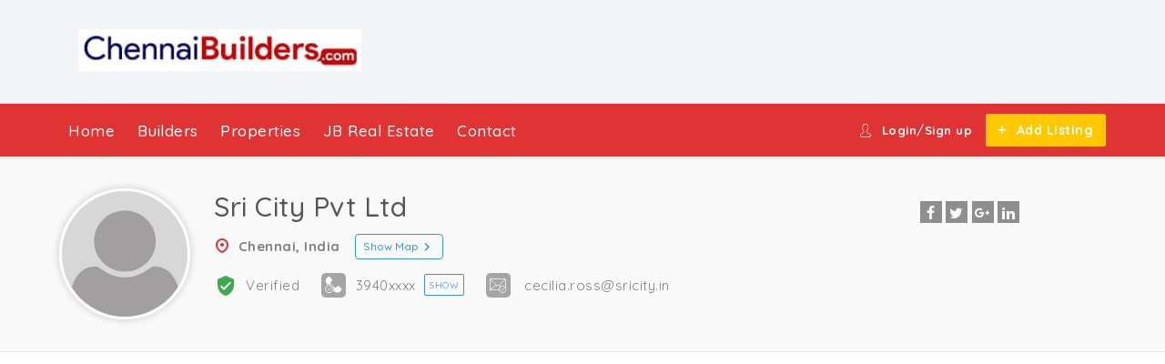

--- FILE ---
content_type: text/html; charset=UTF-8
request_url: https://www.chennaibuilders.com/members/sri-city-pvt-ltd/
body_size: 18610
content:
<!DOCTYPE html>

<html lang="en-US" prefix="og: http://ogp.me/ns#">

    <head>

        
        <meta charset="UTF-8">

        <meta name="viewport" content="width=device-width, initial-scale=1">

        <meta name="format-detection" content="telephone=no"> <!-- for ie,safari,mobile browsers disable phone number in html tag content not in hyperlink-->

        <link rel="profile" href="https://gmpg.org/xfn/11">

        <link rel="pingback" href="https://www.chennaibuilders.com/xmlrpc.php">

        <!-- Global site tag (gtag.js) - Google Analytics -->
        <script async src="https://www.googletagmanager.com/gtag/js?id=UA-44220238-29"></script>
        <script>
          window.dataLayer = window.dataLayer || [];
          function gtag(){dataLayer.push(arguments);}
          gtag('js', new Date());

          gtag('config', 'UA-44220238-29');
        </script>
		<!-- Google tag (gtag.js) -->
<script async src="https://www.googletagmanager.com/gtag/js?id=G-NJDMXZ9GRJ"></script>
<script>
  window.dataLayer = window.dataLayer || [];
  function gtag(){dataLayer.push(arguments);}
  gtag('js', new Date());

  gtag('config', 'G-NJDMXZ9GRJ');
</script>

		
        <script src='https://www.google.com/recaptcha/api.js'></script>

        <title>Sri City Pvt Ltd - Chennai Builders</title>

<!-- This site is optimized with the Yoast SEO plugin v9.7 - https://yoast.com/wordpress/plugins/seo/ -->
<link rel="canonical" href="https://www.chennaibuilders.com/members/sri-city-pvt-ltd/" />
<meta property="og:locale" content="en_US" />
<meta property="og:type" content="article" />
<meta property="og:title" content="Sri City Pvt Ltd - Chennai Builders" />
<meta property="og:url" content="https://www.chennaibuilders.com/members/sri-city-pvt-ltd/" />
<meta property="og:site_name" content="Chennai Builders" />
<meta name="twitter:card" content="summary_large_image" />
<meta name="twitter:title" content="Sri City Pvt Ltd - Chennai Builders" />
<!-- / Yoast SEO plugin. -->

<link rel='dns-prefetch' href='//fonts.googleapis.com' />
<link rel='dns-prefetch' href='//s.w.org' />
<link rel="alternate" type="application/rss+xml" title="Chennai Builders &raquo; Feed" href="https://www.chennaibuilders.com/feed/" />
<link rel="alternate" type="application/rss+xml" title="Chennai Builders &raquo; Comments Feed" href="https://www.chennaibuilders.com/comments/feed/" />
<meta http-equiv="X-UA-Compatible" content="IE=edge" />		<script type="text/javascript">
			window._wpemojiSettings = {"baseUrl":"https:\/\/s.w.org\/images\/core\/emoji\/11.2.0\/72x72\/","ext":".png","svgUrl":"https:\/\/s.w.org\/images\/core\/emoji\/11.2.0\/svg\/","svgExt":".svg","source":{"concatemoji":"https:\/\/www.chennaibuilders.com\/wp-includes\/js\/wp-emoji-release.min.js?ver=88e289b0129609683e92dd71ff2536f0"}};
			!function(e,a,t){var n,r,o,i=a.createElement("canvas"),p=i.getContext&&i.getContext("2d");function s(e,t){var a=String.fromCharCode;p.clearRect(0,0,i.width,i.height),p.fillText(a.apply(this,e),0,0);e=i.toDataURL();return p.clearRect(0,0,i.width,i.height),p.fillText(a.apply(this,t),0,0),e===i.toDataURL()}function c(e){var t=a.createElement("script");t.src=e,t.defer=t.type="text/javascript",a.getElementsByTagName("head")[0].appendChild(t)}for(o=Array("flag","emoji"),t.supports={everything:!0,everythingExceptFlag:!0},r=0;r<o.length;r++)t.supports[o[r]]=function(e){if(!p||!p.fillText)return!1;switch(p.textBaseline="top",p.font="600 32px Arial",e){case"flag":return s([55356,56826,55356,56819],[55356,56826,8203,55356,56819])?!1:!s([55356,57332,56128,56423,56128,56418,56128,56421,56128,56430,56128,56423,56128,56447],[55356,57332,8203,56128,56423,8203,56128,56418,8203,56128,56421,8203,56128,56430,8203,56128,56423,8203,56128,56447]);case"emoji":return!s([55358,56760,9792,65039],[55358,56760,8203,9792,65039])}return!1}(o[r]),t.supports.everything=t.supports.everything&&t.supports[o[r]],"flag"!==o[r]&&(t.supports.everythingExceptFlag=t.supports.everythingExceptFlag&&t.supports[o[r]]);t.supports.everythingExceptFlag=t.supports.everythingExceptFlag&&!t.supports.flag,t.DOMReady=!1,t.readyCallback=function(){t.DOMReady=!0},t.supports.everything||(n=function(){t.readyCallback()},a.addEventListener?(a.addEventListener("DOMContentLoaded",n,!1),e.addEventListener("load",n,!1)):(e.attachEvent("onload",n),a.attachEvent("onreadystatechange",function(){"complete"===a.readyState&&t.readyCallback()})),(n=t.source||{}).concatemoji?c(n.concatemoji):n.wpemoji&&n.twemoji&&(c(n.twemoji),c(n.wpemoji)))}(window,document,window._wpemojiSettings);
		</script>
		<style type="text/css">
img.wp-smiley,
img.emoji {
	display: inline !important;
	border: none !important;
	box-shadow: none !important;
	height: 1em !important;
	width: 1em !important;
	margin: 0 .07em !important;
	vertical-align: -0.1em !important;
	background: none !important;
	padding: 0 !important;
}
</style>
	<link rel='stylesheet' id='cs_icons_data_css_default-css'  href='https://www.chennaibuilders.com/chennaibuilders-c/plugins/cs-icons-manager/assets/default/style.css?ver=88e289b0129609683e92dd71ff2536f0' type='text/css' media='all' />
<link rel='stylesheet' id='wp-dp-google-fonts-css'  href='//fonts.googleapis.com/css?family=Quicksand%3Aregular%2C300%2C500%2C700%26subset%3Dlatin%2Clatin-ext%2Cvietnamese&#038;ver=88e289b0129609683e92dd71ff2536f0' type='text/css' media='all' />
<link rel='stylesheet' id='bootstrap_css-css'  href='https://www.chennaibuilders.com/chennaibuilders-c/themes/chennaibuilders/assets/frontend/css/bootstrap.css?ver=88e289b0129609683e92dd71ff2536f0' type='text/css' media='all' />
<link rel='stylesheet' id='bootstrap-theme-css'  href='https://www.chennaibuilders.com/chennaibuilders-c/themes/chennaibuilders/assets/frontend/css/bootstrap-theme.css?ver=1.1' type='text/css' media='all' />
<link rel='stylesheet' id='chosen-css'  href='https://www.chennaibuilders.com/chennaibuilders-c/themes/chennaibuilders/assets/frontend/css/chosen.css?ver=88e289b0129609683e92dd71ff2536f0' type='text/css' media='all' />
<link rel='stylesheet' id='swiper-css'  href='https://www.chennaibuilders.com/chennaibuilders-c/themes/chennaibuilders/assets/frontend/css/swiper.css?ver=88e289b0129609683e92dd71ff2536f0' type='text/css' media='all' />
<link rel='stylesheet' id='wp-dp-style-css'  href='https://www.chennaibuilders.com/chennaibuilders-c/themes/chennaibuilders/style.css?ver=1.1' type='text/css' media='all' />
<link rel='stylesheet' id='wp-dp-widget-css'  href='https://www.chennaibuilders.com/chennaibuilders-c/themes/chennaibuilders/assets/frontend/css/widget.css?ver=1.1' type='text/css' media='all' />
<link rel='stylesheet' id='wp_dp_fonticonpicker_bootstrap_css-css'  href='https://www.chennaibuilders.com/chennaibuilders-c/plugins/wp-directorybox-manager/assets/icomoon/theme/bootstrap-theme/jquery.fonticonpicker.bootstrap.css?ver=88e289b0129609683e92dd71ff2536f0' type='text/css' media='all' />
<link rel='stylesheet' id='wp_dp_bootstrap_slider_css-css'  href='https://www.chennaibuilders.com/chennaibuilders-c/plugins/wp-directorybox-manager/assets/frontend/css/bootstrap-slider.css?ver=88e289b0129609683e92dd71ff2536f0' type='text/css' media='all' />
<link rel='stylesheet' id='dp-style-animate-css'  href='https://www.chennaibuilders.com/chennaibuilders-c/plugins/wp-directorybox-manager/assets/frontend/css/style-animate.css?ver=88e289b0129609683e92dd71ff2536f0' type='text/css' media='all' />
<link rel='stylesheet' id='wp_dp_plugin_css-css'  href='https://www.chennaibuilders.com/chennaibuilders-c/plugins/wp-directorybox-manager/assets/frontend/css/wp-dp-plugin.css?ver=1.4' type='text/css' media='all' />
<link rel='stylesheet' id='wp_dp_plugin_dashboard_css-css'  href='https://www.chennaibuilders.com/chennaibuilders-c/plugins/wp-directorybox-manager/assets/frontend/css/wp-dp-dashboard.css?ver=1.4' type='text/css' media='all' />
<link rel='stylesheet' id='wp_dp_plugin_googleapis_css-css'  href='https://fonts.googleapis.com/css?family=Roboto%3A400%2C500%2C700&#038;ver=1.4' type='text/css' media='all' />
<link rel='stylesheet' id='wp_dp_social-network_css-css'  href='https://www.chennaibuilders.com/chennaibuilders-c/plugins/wp-directorybox-manager/assets/backend/css/social-network.css?ver=88e289b0129609683e92dd71ff2536f0' type='text/css' media='all' />
<link rel='stylesheet' id='custom-member-style-inline-css'  href='https://www.chennaibuilders.com/chennaibuilders-c/plugins/wp-directorybox-manager/frontend/classes/../../assets/frontend/css/custom_script.css?ver=88e289b0129609683e92dd71ff2536f0' type='text/css' media='all' />
<style id='custom-member-style-inline-inline-css' type='text/css'>
#id_confrmdiv
			{
				display: none;
				background-color: #eee;
				border-radius: 5px;
				border: 1px solid #aaa;
				position: fixed;
				width: 300px;
				left: 50%;
				margin-left: -150px;
				padding: 6px 8px 8px;
				box-sizing: border-box;
				text-align: center;
			}
			#id_confrmdiv .button {
				background-color: #ccc;
				display: inline-block;
				border-radius: 3px;
				border: 1px solid #aaa;
				padding: 2px;
				text-align: center;
				width: 80px;
				cursor: pointer;
			}
			#id_confrmdiv .button:hover
			{
				background-color: #ddd;
			}
			#confirmBox .message
			{
				text-align: left;
				margin-bottom: 8px;
			}
</style>
<link rel='stylesheet' id='wp-dp-default-element-style-css'  href='https://www.chennaibuilders.com/chennaibuilders-c/themes/chennaibuilders/assets/frontend/css/default-element.css?ver=1394d67fc7c6b9dbca061042d5a02cba' type='text/css' media='all' />
<link rel='stylesheet' id='wp-block-library-css'  href='https://www.chennaibuilders.com/wp-includes/css/dist/block-library/style.min.css?ver=88e289b0129609683e92dd71ff2536f0' type='text/css' media='all' />
<link rel='stylesheet' id='contact-form-7-css'  href='https://www.chennaibuilders.com/chennaibuilders-c/plugins/contact-form-7/includes/css/styles.css?ver=5.1.1' type='text/css' media='all' />
<link rel='stylesheet' id='dashicons-css'  href='https://www.chennaibuilders.com/wp-includes/css/dashicons.min.css?ver=88e289b0129609683e92dd71ff2536f0' type='text/css' media='all' />
<link rel='stylesheet' id='post-views-counter-frontend-css'  href='https://www.chennaibuilders.com/chennaibuilders-c/plugins/post-views-counter/css/frontend.min.css?ver=1.4.7' type='text/css' media='all' />
<link rel='stylesheet' id='rs-plugin-settings-css'  href='https://www.chennaibuilders.com/chennaibuilders-c/plugins/revslider/public/assets/css/settings.css?ver=5.4.8' type='text/css' media='all' />
<style id='rs-plugin-settings-inline-css' type='text/css'>
#rs-demo-id {}
</style>
<link rel='stylesheet' id='jquery-mCustomScrollbar-css'  href='https://www.chennaibuilders.com/chennaibuilders-c/plugins/wp-directorybox-manager/assets/frontend/css/jquery.mCustomScrollbar.css?ver=88e289b0129609683e92dd71ff2536f0' type='text/css' media='all' />
<link rel='stylesheet' id='wp_dp_responsive_css-css'  href='https://www.chennaibuilders.com/chennaibuilders-c/themes/chennaibuilders/assets/frontend/css/responsive.css?ver=1.1' type='text/css' media='all' />
<link rel='stylesheet' id='wp-dp-notifications-css-css'  href='https://www.chennaibuilders.com/chennaibuilders-c/plugins/wp-directorybox-manager/modules/wp-dp-notifications/assets/css/wp-dp-notifications-frontend.css?ver=88e289b0129609683e92dd71ff2536f0' type='text/css' media='all' />
<link rel='stylesheet' id='daterangepicker-css'  href='https://www.chennaibuilders.com/chennaibuilders-c/plugins/wp-directorybox-manager/assets/frontend/css/daterangepicker.css?ver=88e289b0129609683e92dd71ff2536f0' type='text/css' media='all' />
<script>if (document.location.protocol != "https:") {document.location = document.URL.replace(/^http:/i, "https:");}</script><script type='text/javascript' src='https://www.chennaibuilders.com/wp-includes/js/jquery/jquery.js?ver=1.12.4'></script>
<script type='text/javascript' src='https://www.chennaibuilders.com/wp-includes/js/jquery/jquery-migrate.min.js?ver=1.4.1'></script>
<script type='text/javascript' src='https://www.chennaibuilders.com/chennaibuilders-c/themes/chennaibuilders/assets/common/js/chosen.select.js?ver=1.1'></script>
<script type='text/javascript'>
/* <![CDATA[ */
var wp_dp_globals = {"listing_type":"Listing Type","price_type":"Price Type","all":"All","plugin_url":"https:\/\/www.chennaibuilders.com\/chennaibuilders-c\/plugins\/wp-directorybox-manager\/","ajax_url":"https:\/\/www.chennaibuilders.com\/wp-admin\/admin-ajax.php","promotion_error":"Please select at least one promotion to continue."};
/* ]]> */
</script>
<script type='text/javascript' src='https://www.chennaibuilders.com/chennaibuilders-c/plugins/wp-directorybox-manager/assets/frontend/scripts/promotions.js?ver=1.4'></script>
<script type='text/javascript'>
/* <![CDATA[ */
var wp_dp_listing_strings = {"service_added":"Service added to list.","ploor_plan_added":"Floor plan added to list.","nearby_added":"Nearby added to list.","attachment_added":"Attachment added to list.","apartment_added":"Apartment added to list.","off_day_added":"Off day added to list.","buy_exist_packg":"Use existing package","buy_new_packg":"Buy new package","off_day_already_added":"This date is already added in off days list.","upload_images_only":"Please upload images only","action_error":"Error! There is some Problem.","compulsory_fields":"Please fill the compulsory fields first.","payment_txt":"Review","submit_order_txt":"Submit Order","update_txt":"Update","create_list_txt":"Add Listing","listing_updated":"Listing Updated","listing_created":"Listing Created.","valid_price_error":"Please enter valid price.","detail_txt":"Detail","close_txt":"Close","plugin_url":"https:\/\/www.chennaibuilders.com\/chennaibuilders-c\/plugins\/wp-directorybox-manager\/","ajax_url":"https:\/\/www.chennaibuilders.com\/wp-admin\/admin-ajax.php","more_than_f":"You cannot upload more than","more_than_image_change":"images. Please change your package to upload more.","more_than_doc_change":"documents. Please change your package to upload more.","wp_dp_edit_details":"Edit Details","wp_dp_edit_details_update":"Update","wp_dp_edit_details_edit":"Edit"};
var wp_dp_globals = {"some_txt_error":"Please type some text first.","own_listing_error":"You can't send enquiry on your own listing.","plugin_url":"https:\/\/www.chennaibuilders.com\/chennaibuilders-c\/plugins\/wp-directorybox-manager\/","is_frontend":"true","security":"edaaa63865","listing_sold_confirm":"Do you really want to mark this listing as sold. You cannot undo this action. Proceed anyway?","listing_sold_action_failed":"Action Failed.","promotion_error":"Please select at least one promotion to continue.","ajax_url":"https:\/\/www.chennaibuilders.com\/wp-admin\/admin-ajax.php"};
/* ]]> */
</script>
<script type='text/javascript' src='https://www.chennaibuilders.com/chennaibuilders-c/plugins/wp-directorybox-manager/assets/frontend/scripts/functions.js?ver=1.4'></script>
<script type='text/javascript'>
/* <![CDATA[ */
var wp_dp_listing_strings = {"service_added":"Service added to list.","ploor_plan_added":"Floor plan added to list.","nearby_added":"Nearby added to list.","attachment_added":"Attachment added to list.","apartment_added":"Apartment added to list.","off_day_added":"Off day added to list.","buy_exist_packg":"Use existing package","buy_new_packg":"Buy new package","off_day_already_added":"This date is already added in off days list.","upload_images_only":"Please upload images only","action_error":"Error! There is some Problem.","compulsory_fields":"Please fill the compulsory fields first.","payment_txt":"Review","submit_order_txt":"Submit Order","update_txt":"Update","create_list_txt":"Add Listing","listing_updated":"Listing Updated","listing_created":"Listing Created.","valid_price_error":"Please enter valid price.","detail_txt":"Detail","close_txt":"Close","plugin_url":"https:\/\/www.chennaibuilders.com\/chennaibuilders-c\/plugins\/wp-directorybox-manager\/","ajax_url":"https:\/\/www.chennaibuilders.com\/wp-admin\/admin-ajax.php","more_than_f":"You cannot upload more than","more_than_image_change":"images. Please change your package to upload more.","more_than_doc_change":"documents. Please change your package to upload more.","wp_dp_edit_details":"Edit Details","wp_dp_edit_details_update":"Update","wp_dp_edit_details_edit":"Edit"};
/* ]]> */
</script>
<script type='text/javascript' src='https://www.chennaibuilders.com/chennaibuilders-c/plugins/wp-directorybox-manager/assets/common/js/common.js?ver=1.4'></script>
<script type='text/javascript' src='https://www.chennaibuilders.com/chennaibuilders-c/plugins/wp-directorybox-manager/assets/frontend/scripts/map-styles.js?ver=88e289b0129609683e92dd71ff2536f0'></script>
<script type='text/javascript' src='https://www.chennaibuilders.com/chennaibuilders-c/plugins/revslider/public/assets/js/jquery.themepunch.tools.min.js?ver=5.4.8'></script>
<script type='text/javascript' src='https://www.chennaibuilders.com/chennaibuilders-c/plugins/revslider/public/assets/js/jquery.themepunch.revolution.min.js?ver=5.4.8'></script>
<script type='text/javascript' src='https://www.chennaibuilders.com/chennaibuilders-c/plugins/wp-directorybox-manager/assets/frontend/scripts/jquery.twbsPagination.min.js?ver=1.0'></script>
<link rel='https://api.w.org/' href='https://www.chennaibuilders.com/wp-json/' />
<link rel="EditURI" type="application/rsd+xml" title="RSD" href="https://www.chennaibuilders.com/xmlrpc.php?rsd" />
<link rel="wlwmanifest" type="application/wlwmanifest+xml" href="https://www.chennaibuilders.com/wp-includes/wlwmanifest.xml" /> 
<link rel='shortlink' href='https://www.chennaibuilders.com/?p=11198' />
<link rel="alternate" type="application/json+oembed" href="https://www.chennaibuilders.com/wp-json/oembed/1.0/embed?url=https%3A%2F%2Fwww.chennaibuilders.com%2Fmembers%2Fsri-city-pvt-ltd%2F" />
<link rel="alternate" type="text/xml+oembed" href="https://www.chennaibuilders.com/wp-json/oembed/1.0/embed?url=https%3A%2F%2Fwww.chennaibuilders.com%2Fmembers%2Fsri-city-pvt-ltd%2F&#038;format=xml" />
		<style type="text/css">.recentcomments a{display:inline !important;padding:0 !important;margin:0 !important;}</style>
		<meta name="generator" content="Powered by Slider Revolution 5.4.8 - responsive, Mobile-Friendly Slider Plugin for WordPress with comfortable drag and drop interface." />
<link rel="icon" href="https://www.chennaibuilders.com/chennaibuilders-c/uploads/2018/11/cropped-Final-Logo1-1-32x32.png" sizes="32x32" />
<link rel="icon" href="https://www.chennaibuilders.com/chennaibuilders-c/uploads/2018/11/cropped-Final-Logo1-1-192x192.png" sizes="192x192" />
<link rel="apple-touch-icon-precomposed" href="https://www.chennaibuilders.com/chennaibuilders-c/uploads/2018/11/cropped-Final-Logo1-1-180x180.png" />
<meta name="msapplication-TileImage" content="https://www.chennaibuilders.com/chennaibuilders-c/uploads/2018/11/cropped-Final-Logo1-1-270x270.png" />
<script type="text/javascript">function setREVStartSize(e){									
						try{ e.c=jQuery(e.c);var i=jQuery(window).width(),t=9999,r=0,n=0,l=0,f=0,s=0,h=0;
							if(e.responsiveLevels&&(jQuery.each(e.responsiveLevels,function(e,f){f>i&&(t=r=f,l=e),i>f&&f>r&&(r=f,n=e)}),t>r&&(l=n)),f=e.gridheight[l]||e.gridheight[0]||e.gridheight,s=e.gridwidth[l]||e.gridwidth[0]||e.gridwidth,h=i/s,h=h>1?1:h,f=Math.round(h*f),"fullscreen"==e.sliderLayout){var u=(e.c.width(),jQuery(window).height());if(void 0!=e.fullScreenOffsetContainer){var c=e.fullScreenOffsetContainer.split(",");if (c) jQuery.each(c,function(e,i){u=jQuery(i).length>0?u-jQuery(i).outerHeight(!0):u}),e.fullScreenOffset.split("%").length>1&&void 0!=e.fullScreenOffset&&e.fullScreenOffset.length>0?u-=jQuery(window).height()*parseInt(e.fullScreenOffset,0)/100:void 0!=e.fullScreenOffset&&e.fullScreenOffset.length>0&&(u-=parseInt(e.fullScreenOffset,0))}f=u}else void 0!=e.minHeight&&f<e.minHeight&&(f=e.minHeight);e.c.closest(".rev_slider_wrapper").css({height:f})					
						}catch(d){console.log("Failure at Presize of Slider:"+d)}						
					};</script>

    </head>

    <body data-rsssl=1 class="members-template-default single single-members postid-11198 cs-theme-unit wp-dp wp-dp-icon-hidden">

        <div class="wrapper wrapper-full_width" >

            <!-- Side Menu Start -->

            <div id="overlay"></div>

                    <div class="logo-header">
            <div class="container">
                <div class="row r1">
                    <div class="col-lg-4 col-md-6 col-sm-12 col-xs-12">
                        <div class="logo">
                            <figure> 
                                <a href="https://www.chennaibuilders.com/">                                         <img class="has-sticky" src="https://www.chennaibuilders.com/chennaibuilders-c/uploads/2019/03/logo-2.png"  alt="Chennai Builders">
                                                                                                                </a> 
                            </figure>
                        </div>
                    </div>
                    <div class="col-lg-8 col-md-6 col-sm-12 col-xs-12 img1">
                      <!--  <a href="https://www.chennaibuilders.com/enquiry-form/"><img src="https://www.chennaibuilders.com/chennaibuilders-c/themes/chennaibuilders/images/Flat-1.jpg"></a>-->
                    </div>
                </div>
            </div>
        </div>
        <header id="header">
            <div class="main-header">
               
                    
                    <div class="menu-header  sticky-header">
                        <div class="container">
                            <div class="row">
                                <div class="col-lg-12 col-md-12 col-sm-12 col-xs-12">
                                    <div class="search-nav-holder"> 
                                        		<div class="header-search-form">
			<form method="GET" action="https://www.chennaibuilders.com/split-map-view/" name="header_search_form">
				<div class="field-holder search-input with-search-country">
					<div class="search-header-holder">
						
		<div id="search-listing-field-203710276" class="search-listing-field">

			<strong><i class="icon-dp-magnifying-glass-browser"></i> Find</strong>
			<label><input type="text"   autocomplete="off" placeholder=" What are you looking for?" data-id="203710276" data-position=""  class="input-field listing_autocomplete_on"  name="search_title" /></label>			<div id="listing-autocomplete-loader-203710276" class="listing_autocomplete_on_loader"></div>
			<div id="listing-autocomplete-result-203710276" class="listing_autocomplete_data_dev listing-autocomplete-result" style="display:none;">
				<ul class="listings">
					<li><i class="mapnearby-local_government_office"></i><a class="ac-listing-record-dev" data-id="203710276" data-position="" data-listingtitle="Villas" data-listingurl="https://www.chennaibuilders.com/split-map-view/?listing_type=villas&#038;ajax_filter=true">Villas</a></li><li><i class="fileds-icon-institute-type"></i><a class="ac-listing-record-dev" data-id="203710276" data-position="" data-listingtitle="Row Houses" data-listingurl="https://www.chennaibuilders.com/split-map-view/?listing_type=row-houses&#038;ajax_filter=true">Row Houses</a></li><li><i class="icon-building-o"></i><a class="ac-listing-record-dev" data-id="203710276" data-position="" data-listingtitle="Plots" data-listingurl="https://www.chennaibuilders.com/split-map-view/?listing_type=plots&#038;ajax_filter=true">Plots</a></li><li><i class="icon-home-fancy"></i><a class="ac-listing-record-dev" data-id="203710276" data-position="" data-listingtitle="Independent Houses" data-listingurl="https://www.chennaibuilders.com/split-map-view/?listing_type=independent-houses&#038;ajax_filter=true">Independent Houses</a></li><li><i class="fileds-icon-industry"></i><a class="ac-listing-record-dev" data-id="203710276" data-position="" data-listingtitle="Duplex Apartments" data-listingurl="https://www.chennaibuilders.com/split-map-view/?listing_type=duplex-apartments&#038;ajax_filter=true">Duplex Apartments</a></li><li><i class="mapnearby-embassy"></i><a class="ac-listing-record-dev" data-id="203710276" data-position="" data-listingtitle="Apartments" data-listingurl="https://www.chennaibuilders.com/split-map-view/?listing_type=apartments&#038;ajax_filter=true">Apartments</a></li>				</ul>
			</div>
		</div> 
		<div id="wp-dp-header-location-select-holder" class="search-country" style="display:1"><div class="select-holder"><div class="wp-dp-locations-fields-group wp-dp-focus-out wp_dp_searchbox_div" data-locationadminurl="https://www.chennaibuilders.com/wp-admin/admin-ajax.php"><strong><span class="wp-dp-search-location-icon" data-id="46653"><i class="icon-dp-location-pin-with-target"></i></span> Near</strong><label><span class="wp-dp-input-cross wp-dp-input-cross46653" data-id="46653" style="display:none;"><i class="icon-cross"></i></span><input type="text"  data-id="46653" placeholder="Location" autocomplete="off"  class="wp-dp-location-field location-field-text location-field-text46653 46653"  id="wp-dp-locations-field46653" name="location" /><input type="hidden" name="search_type" class="search_type" value="custom"/></label></div><div class="wp-dp-all-locations46653"></div><script>
				jQuery(document).ready(function () {
					jQuery(".chosen-select-location").chosen();
					chosen_ajaxify("filter-location-box46653", "https://www.chennaibuilders.com/wp-admin/admin-ajax.php", "dropdown_options_for_search_location_data");
				});
				</script><script>
                jQuery(document).ready(function () {
                    jQuery(".chosen-select-location").chosen();
                    
					//jQuery("input.wp-dp-location-field").cityAutocomplete();
					jQuery("input.location-field-text46653").cityAutocomplete();
					
                   $(document).on("focus", ".wp-dp-locations-field46653", function () {
                       jQuery("#range-hidden-wp-dp-radius46653").val(0);
                       jQuery(".wp-dp-radius-range46653").hide();
                       jQuery(this).keyup();
                   });
				   
                   $(document).on("click", ".wp-dp-all-locations46653 li", function () {
					   var this_value  = jQuery(this).text();
                       jQuery(".wp-dp-locations-field46653").val(this_value);
                       var this_position  = jQuery("#wp-dp-locations-position46653").val();
                       if( this_position != "header" ){
                            var data_counter = jQuery(".wp-dp-locations-field46653").data("id");
                            jQuery("#range-hidden-wp-dp-radius46653").val(0);
                            jQuery(".wp-dp-radius-range46653").hide();
                            wp_dp_listing_content(data_counter);
                       }
                   });
				    $(document).on("keypress", ".wp-dp-locations-fields-group input[name='location']", function (e) {
						var key = e.keyCode || e.which;
						if (key == 13){ 
							$(".location-field-text").val($(this).val());
							$("#range-hidden-wp-dp-radius46653").val(0);
							$(".location-field-text").parents("form").submit();
						}
				   });
                   $(document).on("click", "body", function () {
                        var data_id = jQuery(".location-field-text").data("id");
                        jQuery(".wp-dp-all-locations"+data_id).html("");
                   });
                   
                    $(document).on("click", ".wp-dp-input-cross46653", function () {
						var data_id = jQuery(this).data("id");
                        jQuery("wp-dp-input-cross"+data_id).hide();
                        jQuery("#wp-dp-locations-field"+data_id).val("");
                        jQuery("#wp-dp-locations-field"+data_id).keyup();
                        jQuery(".wp-dp-locations-field-geo"+data_id).val("");
                        jQuery(".wp-dp-locations-field-geo"+data_id).keyup();
                        jQuery("body").click();
                        //jQuery("#range-hidden-wp-dp-radius").val(0);
                        jQuery(".wp-dp-radius-range").hide();
                        wp_dp_listing_content(data_id);
                        jQuery(".wp-dp-input-cross46653").hide();
                    });
                    
                    $(document).on("change", ".location-field-text46653", function(){
						this_text   = jQuery(this).val();
						if(this_text == ""){
							jQuery(".wp-dp-input-cross46653").hide();

						} else {
							jQuery(".wp-dp-input-cross46653").show();
						}
						if ( jQuery(this).parents('form[name="wp-dp-top-map-form"]').length === 0 ) {
							
						}
                    });
                    
                    $(document).on("click", ".wp-dp-geo-location46653", function () {
                        var data_id = jQuery(this).data("id");
						
						if ( jQuery('form[name="wp-dp-top-map-form"]').length > 0 ) {
							$(".wp-dp-radius-range46653").toggle();
							wp_dp_getLocation( jQuery('form[name="wp-dp-top-map-form"]').data("id") );
							return false;
						}
						
                        jQuery(".wp-dp-locations-field-geo"+data_id).val("");
                        jQuery("#range-hidden-wp-dp-radius").val(10);
                        if (navigator.geolocation) {
                            navigator.geolocation.getCurrentPosition(function(position) {
								jQuery.ajax({
									url: "https://maps.googleapis.com/maps/api/geocode/json?latlng=" + position.coords.latitude + "," + position.coords.longitude + "&sensor=true",
									type: "POST",
									dataType: "json",
									success: function (response) {
										if ( typeof response.results[0] != "undefined" ) {
											jQuery(".wp-dp-locations-field46653, .wp-dp-locations-field-geo46653").val( response.results[0].formatted_address );
											jQuery(".wp-dp-input-cross46653").show();
											$(this).parents("form").submit();
										}
									}
								});
                            });
                        }
                    });
                });
                
                </script></div></div>					</div>
										<button type="submit"><i class="icon-search4"></i></button>
				</div>
			</form>
		</div>   
		<script>
		    var timer = 0;
		    function wp_dp_submit_header_form() {
		        clearTimeout(timer);
		        timer = setTimeout(function () {
		            document.header_search_form.submit();
		        }, 1000);
		    }
		</script>
		                                        <div class="main-nav">
                                                        <nav id="site-navigation" class="main-navigation" aria-label="Primary Menu">
                <ul id="menu-main-menu" class="primary-menu"><li id="menu-item-62" class="menu-item  menu-item-type-post_type  menu-item-object-page  menu-item-home"><a href="https://www.chennaibuilders.com/">Home</a></li>
<li id="menu-item-61" class="menu-item  menu-item-type-post_type  menu-item-object-page"><a href="https://www.chennaibuilders.com/top-builders/">Builders</a></li>
<li id="menu-item-60" class="menu-item  menu-item-type-post_type  menu-item-object-page"><a href="https://www.chennaibuilders.com/top-10-builders-in-chennai/">Properties</a></li>
<li id="menu-item-15158" class="menu-item  menu-item-type-custom  menu-item-object-custom  menu-item-home  menu-item-has-children"><a href="https://www.chennaibuilders.com/">JB Real Estate</a>
<ul>
	<li id="menu-item-15159" class="menu-item  menu-item-type-post_type  menu-item-object-page"><a href="https://www.chennaibuilders.com/for-sale/">For Sale</a></li>
	<li id="menu-item-15161" class="menu-item  menu-item-type-post_type  menu-item-object-page"><a href="https://www.chennaibuilders.com/for-lease/">For Lease</a></li>
</ul> <!--End Sub Menu -->
</li>
<li id="menu-item-10960" class="menu-item  menu-item-type-post_type  menu-item-object-page"><a href="https://www.chennaibuilders.com/contact-builders/">Contact</a></li>
</ul>            </nav><!-- .main-navigation -->
             
                                        </div>
                                                                                    <div class="contact-holder">
                                                                                                    <div class="login-option">                <script>

                    var recaptcha2;

                    var recaptcha5;
                    var wp_dp_multicap = function () {
                        //Render the recaptcha1 on the element with ID "recaptcha1"
                        recaptcha2 = grecaptcha.render('recaptcha2', {
                            'sitekey': '6LeZXngUAAAAAMWikArwbP5fYt8bQnVSSioPHAr_', //Replace this with your Site key
                            'theme': 'light'
                        });
                        //Render the recaptcha2 on the element with ID "recaptcha2"
                        recaptcha5 = grecaptcha.render('recaptcha5', {
                            'sitekey': '6LeZXngUAAAAAMWikArwbP5fYt8bQnVSSioPHAr_', //Replace this with your Site key
                            'theme': 'light'
                        });
                    };

                </script>
                                            <script>
                                var recaptcha10;
                                var wp_dp_multicap = function () {
                                    //Render the recaptcha1 on the element with ID "recaptcha1"
                                    recaptcha10 = grecaptcha.render('recaptcha10', {
                                        'sitekey': '6LeZXngUAAAAAMWikArwbP5fYt8bQnVSSioPHAr_', //Replace this with your Site key
                                        'theme': 'light'
                                    });

                                };
                            </script>
                            <i class="icon-user-signup"></i><a id="btn-header-main-login" data-target="#sign-in" data-toggle="modal" class="popup-login-btn login-popup-btn wp-dp-open-signin-button user-tab-login" href="#user-login-tab-28502">Login</a><span>/</span><a class="color popup-joinus-btn login-popup-btn wp-dp-open-register-button user-tab-register" data-target="#sign-in" data-toggle="modal" href="#user-register-28502">Sign up</a></div>
                                                                                                <div class="header-add-listing input-button-loader"> <a  href="https://www.chennaibuilders.com/add-properties/" class="listing-btn"><i class="icon-plus"></i>Add Listing</a></div>                                            </div>
                                                                            </div>
                                </div>
                            </div>
                        </div>
                    </div>
                
            </div>
        </header>
        



<!-- start quick view popup -->
<div class="modal fade quick-view-listing" id="quick-listing" tabindex="-1" role="dialog">
    <div class="modal-dialog" role="document">
        <div class="modal-content">
            <div class="modal-header">
                <button type="button" class="close" data-dismiss="modal" aria-label="Close"><span aria-hidden="true"><i class="icon-close"></i></span></button>
            </div>
            <div class="modal-body">
                <div class="quick-view-content"></div>
            </div>
        </div>
    </div>
</div>
<!-- end quick view popup -->




<div class="main-section member-detail">
    <div class="page-section" >
        <div class="member-info-bg">
            <div class="container">
                <div class="row">
                    <div class="col-lg-12 col-md-12 col-sm-12 col-xs-12">
                        <div class="member-info">
                            <div class="img-holder">
                                <figure>
                                                                            <img itemprop="image" src="https://www.chennaibuilders.com/chennaibuilders-c/plugins/wp-directorybox-manager/assets/frontend/images/member-no-image.jpg" alt="" />
                                                                        </figure>
                            </div>
                            <div class="text-holder">
                                <div class="title-area">
                                    <strong itemprop="name">Sri City Pvt Ltd</strong>
                                </div> 
                                                                    <div class="social-area"> 
                                        <ul class="social-media">
                                                                                            <li><a href="#" title="Facebook" target="_blank"><i class="icon-facebook5"></i></a></li>
                                                                                            <li><a href="#" title="Twitter" target="_blank"><i class="icon-twitter4"></i></a></li>
                                                                                            <li><a href="#" title="Google Plus" target="_blank"><i class="icon-google-plus"></i></a></li>
                                                                                            <li><a href="#" title="LinkedIn" target="_blank"><i class="icon-linkedin4"></i></a></li>
                                                                                    </ul>

                                    </div>
                                                                <ul class="info-list">
                                                                            <li class="member-location"><em><i class="icon-map-marker"></i></em><a itemprop="address" href="#" class="branch-address-link" data-lat="13.0826802" data-lng="80.27071840000008">Chennai, India</a>
                                            <button id="member_map_collapsee" type="button" class="member-map-btn collapsed" data-toggle="collapse" data-target="#member-map-collapse">Show Map</button>
                                        </li>
                                        <li class="member-trust"><em><i class="icon-verified_user"></i></em><span>Verified</span></li>
                                                                                            <script>
                        jQuery(document).ready(function ($) {
                            var encodedString = decode64("2000");
                            $("#abs-6449010").attr("data-onum", encodedString);
                        });
                    </script>
                                    <script>
                    jQuery(document).on("click", ".ch-cnt-show-num-6449010", function () {
                        var main_dvi = jQuery(".sh-hde-cnt-num-6449010");
                        var chnge_dvi = main_dvi.find(".ch-cntct-num");
                        var valuer = main_dvi.data("onum");
                        var decodedString = encodePlain(valuer);
                        if (chnge_dvi.html() == "xxxx") {
                            chnge_dvi.html(decodedString);
                            jQuery(this).html("Hide");
                        } else {
                            chnge_dvi.html("xxxx");
                            jQuery(this).html(" Show");
                        }
                    });
                </script>
                <li class="member-phone"><em><i class="icon-technology"></i></em><span itemprop="telephone" id="abs-6449010" class="sh-hde-cnt-num sh-hde-cnt-num-6449010" data-onum=""><a class="cntct-num-hold" href="tel:3940">3940<span class="ch-cntct-num">xxxx</span></a> <a href="javascript:void(0)" class="ch-cnt-show-num ch-cnt-show-num-6449010">Show</a></span></li>                                                                            <li class="member-email"><em><i class="icon-mail-note"></i></em> <a itemprop="address" href="#" class="branch-address-link" >cecilia.ross@sricity.in</a></li>
                                                                                                        </ul>
                            </div>

                        </div>
                    </div>

                </div>
            </div>
        </div>
        <div class="container">
            <div class="row">
                    <div class="page-content col-lg-12 col-md-12 col-sm-12 col-xs-12">
        <div class="row">
            <div itemprop="performer" itemscope="" itemtype="https://schema.org/Person"  class="col-lg-12 col-md-12 col-sm-12 col-xs-12">
                <div id="member-map-collapse" style="display:none;">

                                            <div class="widget widget-map-sec">
                            <div class="row"><div class="col-lg-12 col-md-12 col-sm-12 col-xs-12"><div  style="animation-duration:"><div class="clear"></div><div class="cs-map-section" style=";">
				<div class="map-places-radius-box">
					<div>
						<ul class="radius-val-dropdown">
							<li>
								<span class="radius-val-km dev-ch-radius-val" data-val="5">5 km</span>
								<ul>
									<li><span class="radius-val-km" data-val="1">1 km</span></li>
									<li><span class="radius-val-km" data-val="2">2 km</span></li>
									<li><span class="radius-val-km" data-val="3">3 km</span></li>
									<li><span class="radius-val-km" data-val="4">4 km</span></li>
									<li><span class="radius-val-km" data-val="5">5 km</span></li>
								</ul>
							</li>
						</ul>
						<input type="hidden" id="map-radius-input-38396895" value="5">
					</div>
				</div><div class="cs-map">
		<span id="clik-map-view-changed" style="position:absolute;">&nbsp;</span><div class="cs-map-content"><div class="cs-map-hide"><a href="javascript:void(0);">Hide Map</a></div><div class="mapcode iframe mapsection gmapwrapp" id="map_canvas38396895" style="height:350px;"> </div></div></div><script type='text/javascript'>jQuery(document).ready(function() {
		function mapZoomControlBtns(map, icon_plus, icon_minus) {
			'use strict';
			var controlDiv = document.createElement('div');
			controlDiv.className = 'wp-dp-map-zoom-controls';
			controlDiv.index = 1;
			//controlDiv.style.margin = '6px';
			var controlPlus = document.createElement('a');
			controlPlus.className = 'control-zoom-in';
			controlPlus.innerHTML = '<i class="'+icon_plus+'"></i>';
			controlDiv.appendChild(controlPlus);
			var controlMinus = document.createElement('a');
			controlMinus.className = 'control-zoom-out';
			controlMinus.innerHTML = '<i class="'+icon_minus+'"></i>';
			controlDiv.appendChild(controlMinus);
			
			google.maps.event.addDomListener(controlPlus, 'click', function () {
				var curZoom = map.getZoom();
				if (curZoom < 20) {
					var newZoom = curZoom+1;
					map.setZoom(newZoom);
					var mapZoomLvl = map.getZoom();
				}
			});
			google.maps.event.addDomListener(controlMinus, 'click', function () {
				var curZoom = map.getZoom();
				if (curZoom > 0) {
					var newZoom = curZoom-1;
					map.setZoom(newZoom);
					var mapZoomLvl = map.getZoom();
				}
			});
			return controlDiv;
		}
					var center = new google.maps.LatLng(13.0826802, 80.27071840000008);  
					var panorama;
                                        initialize();
					function initialize() {
						var myLatlng = new google.maps.LatLng(13.0826802, 80.27071840000008);
						var mapOptions = {
							zoom: 12,
							scrollwheel: false,
							draggable: true,
							streetViewControl: false,  center: center,
                    disableDefaultUI: true,
                    zoomControl: false,
                    mapTypeId: 'terrain',zoomControl: true,
                    zoomControlOptions: {
                            position: google.maps.ControlPosition.LEFT_TOP
                    },mapTypeControl: false,};var directionsDisplay;
		var directionsService = new google.maps.DirectionsService();
		directionsDisplay = new google.maps.DirectionsRenderer();map = new google.maps.Map(document.getElementById('map_canvas38396895'), mapOptions);
		directionsDisplay.setMap(map);
        directionsDisplay.setPanel(document.getElementById('map-direction-detail-38396895'));
		directionsDisplay.setOptions( { suppressMarkers: true } ); 
		google.maps.event.addDomListener(document.getElementById('clik-map-view-changed'), 'click', function () {
			var getCurZoom = map.getZoom();
			if (getCurZoom < 3) {
				if (LatLngList.length > 0) {
					var latlngbounds = new google.maps.LatLngBounds();
					for (var io = 0; io < LatLngList.length; io++) {
						latlngbounds.extend(LatLngList[io]);
					}
					map.setCenter(latlngbounds.getCenter(), map.fitBounds(latlngbounds));
					map.setZoom(map.getZoom());
				} else {
					map.setZoom(12); 
				}
				google.maps.event.trigger(map, 'resize');
			}
		});var style = [
    {
        "featureType": "administrative",
        "elementType": "labels.text.fill",
        "stylers": [
            {
                "color": "#444444"
            }
        ]
    },
    {
        "featureType": "landscape",
        "elementType": "all",
        "stylers": [
            {
                "color": "#f2f2f2"
            }
        ]
    },
    {
        "featureType": "poi",
        "elementType": "all",
        "stylers": [
            {
                "visibility": "off"
            }
        ]
    },
    {
        "featureType": "road",
        "elementType": "all",
        "stylers": [
            {
                "saturation": -100
            },
            {
                "lightness": 45
            }
        ]
    },
    {
        "featureType": "road.highway",
        "elementType": "all",
        "stylers": [
            {
                "visibility": "simplified"
            }
        ]
    },
    {
        "featureType": "road.arterial",
        "elementType": "labels.icon",
        "stylers": [
            {
                "visibility": "off"
            }
        ]
    },
    {
        "featureType": "transit",
        "elementType": "all",
        "stylers": [
            {
                "visibility": "off"
            }
        ]
    },
    {
        "featureType": "water",
        "elementType": "all",
        "stylers": [
            {
                "color": "#46bcec"
            },
            {
                "visibility": "on"
            }
        ]
    }
];
					if (style != '') {
						var styledMap = new google.maps.StyledMapType(style,
								{name: 'Styled Map'});
						map.mapTypes.set('map_style', styledMap);
						map.setMapTypeId('map_style');
					}
				var open_info_window;
				var all_branches_markers = [];
				// var infowindow = new google.maps.InfoWindow({
					// boxClass: 'liting_map_info',
					// content: '<div id="listing-info-11198-" class="listing-info-inner"><div class="info-main-container"><figure style="text-align: center;"><a class="info-title" href="https://www.chennaibuilders.com/members/sri-city-pvt-ltd/"><img src="https://www.chennaibuilders.com/chennaibuilders-c/plugins/wp-directorybox-manager/assets/frontend/images/member-no-image.jpg" style="width: 100px;"></a></figure><div class="info-txt-holder"><a class="info-title" href="https://www.chennaibuilders.com/members/sri-city-pvt-ltd/"><b>Sri City Pvt Ltd</b></a><ul class="info-list"><li><i class="icon-map-pin"></i> Sri City Pvt Ltd 85, Kutchery Road, Mylapore, chennai-600004.</li><li><i class="icon-phone2"></i> <a href="tel:39402000">39402000</a> </li><li><i class="icon-mail6"></i> <a href="mailto:cecilia.ross@sricity.in">cecilia.ross@sricity.in</a></li></ul></div></div></div>',
					// maxWidth: 230,
					// //pixelOffset: new google.maps.Size(-108, -72),
					// zIndex: null,
					// closeBoxMargin: '2px',
                    // closeBoxURL: 'close',
                    // infoBoxClearance: new google.maps.Size(1, 1),
                    // pane: 'floatPane',
					// enableEventPropagation: false,
					// //disableAutoPan: true,
					// isHidden: false,
				// });
				
				var infowindow = new InfoBox({
					boxClass: 'liting_map_info',							
					content: '<div id="listing-info-11198-" class="listing-info-inner"><div class="info-main-container"><figure style="text-align: center;"><a class="info-title" href="https://www.chennaibuilders.com/members/sri-city-pvt-ltd/"><img src="https://www.chennaibuilders.com/chennaibuilders-c/plugins/wp-directorybox-manager/assets/frontend/images/member-no-image.jpg" style="width: 100px;"></a></figure><div class="info-txt-holder"><a class="info-title" href="https://www.chennaibuilders.com/members/sri-city-pvt-ltd/"><b>Sri City Pvt Ltd</b></a><ul class="info-list"><li><i class="icon-map-pin"></i> Sri City Pvt Ltd 85, Kutchery Road, Mylapore, chennai-600004.</li><li><i class="icon-phone2"></i> <a href="tel:39402000">39402000</a> </li><li><i class="icon-mail6"></i> <a href="mailto:cecilia.ross@sricity.in">cecilia.ross@sricity.in</a></li></ul></div></div></div>',
					maxWidth: 0,
					alignBottom: true,
					pixelOffset: new google.maps.Size(40, 72),
					zIndex: null,
					closeBoxMargin: '2px',
					closeBoxURL: 'close',
					infoBoxClearance: new google.maps.Size(1, 1),
					isHidden: false,
					pane: 'floatPane',
					enableEventPropagation: false,
				});
                    
				var marker = new google.maps.Marker({
					position: myLatlng,
					animation: google.maps.Animation.DROP,
					map: map,
					title: '',
					icon: 'https://www.chennaibuilders.com/chennaibuilders-c/uploads/2018/09/pin-map.png',
					shadow: ''
				});
				
				all_branches_markers.push( marker );
				
				if (infowindow.content != ''){
					google.maps.event.addListener(marker, 'click', function(event) {
						if (open_info_window) {
                            open_info_window.close();
						}
						map.panTo(marker.getPosition());
						infowindow.open(map, marker);
						open_info_window = infowindow;
					});
				}
                                

				
				google.maps.event.addListener(map, 'click', function (event) {
					if (infowindow) {
						infowindow.close();
					}
				});
					var markers = "";
					var LatLngList = [];
					
					$.each(markers, function( key, marker ) {
						myLatlng = new google.maps.LatLng( marker.lat, marker.lng );
						
						LatLngList.push(myLatlng);
						
						var infowindow1 = new InfoBox({
							boxClass: 'liting_map_info',							
							content: marker.content,
							maxWidth: 0,
							alignBottom: true,
							pixelOffset: new google.maps.Size(-108, -72),
							zIndex: null,
							closeBoxMargin: '2px',
							closeBoxURL: 'close',
							infoBoxClearance: new google.maps.Size(1, 1),
							isHidden: false,
							pane: 'floatPane',
							enableEventPropagation: false,
						});
						marker = new google.maps.Marker({
							position: myLatlng,
							map: map,
							animation: google.maps.Animation.DROP,
							title: '',
							icon: 'https://www.chennaibuilders.com/chennaibuilders-c/uploads/2018/09/pin-map.png',
							shadow: ''
						});
						
						all_branches_markers.push( marker );
						add_infowindow_event( marker, infowindow1 );
						
					});
					
					function add_infowindow_event( marker2, infowindow2 ) {
						if (infowindow2.content != ''){
							google.maps.event.addListener(marker2, 'click', function(event) {
								if (open_info_window) {
									open_info_window.close();
								}
								map.panTo(marker2.getPosition());
								infowindow2.open(map, marker2);
								open_info_window = infowindow2;
							});
						}
					}
					
					if (all_branches_markers) {
						var mcOptions;
						var clusterStyles = [
							{
								textColor: '#222222',
								opt_textColor: '#222222',
								url: 'https://www.chennaibuilders.com/chennaibuilders-c/uploads/2018/09/map-marker.png',
								height: 65,
								width: 65,
								textSize: 12
							}
						];
						mcOptions = {
							gridSize: 15,
							ignoreHidden: true,
							maxZoom: 12,
							styles: clusterStyles
						};
						//markerClusterers = new MarkerClusterer(map, all_branches_markers, mcOptions);
					}
					
					window.all_branches_markers = all_branches_markers;
					
					if ( LatLngList.length > 0 ) {
						var latlngbounds = new google.maps.LatLngBounds();
						for (var i = 0; i < LatLngList.length; i++) {
							latlngbounds.extend(LatLngList[i]);
						}
						map.setCenter(latlngbounds.getCenter(), map.fitBounds(latlngbounds));

						map.setZoom(map.getZoom());
					}panorama = map.getStreetView();
							panorama.setPosition(myLatlng);
							panorama.setPov(({
							  heading: 265,
							  pitch: 0
							}));
						}
		function wp_dp_toggle_street_view(btn) {
		  var toggle = panorama.getVisible();
		  if (toggle == false) {
				if(btn == 'streetview'){
				  panorama.setVisible(true);
				}
		  } else {
				if(btn == 'mapview'){
				  panorama.setVisible(false);
				}
		  }
		}
		google.maps.event.addDomListener(window, 'load', initialize);});if (jQuery('.map-checkboxes .swiper-container').length > 0) {
			new Swiper('.map-checkboxes .swiper-container', {
				spaceBetween: 15,
				nextButton: '.map-checkboxes .swiper-checkbox-next',
				prevButton: '.map-checkboxes .swiper-checkbox-prev',
				slidesPerView: 5,
				speed: 500,
				onInit: function (swiper) {
					jQuery.fn.matchHeight._update();
				},
				breakpoints: {
					1024: {
						slidesPerView: 4,
						spaceBetween: 20
					},
					998: {
						slidesPerView: 4,
						spaceBetween: 20
					},
					767: {
						slidesPerView: 3,
						spaceBetween: 15
					},
					540: {
						slidesPerView: 2,
						spaceBetween: 15
					},
					380: {
						slidesPerView: 1,
						spaceBetween: 15
					}
				}
			});
		}
		</script></div></div></div></div>                                <script type="text/javascript">
                                    jQuery(function () {
                                        jQuery("#member_map_collapsee").on('click', function () {
                                            if (jQuery(this).hasClass("collapsed")) {
                                                jQuery('#member-map-collapse').slideDown('slow');
                                                jQuery('#member_map_collapsee').text('Hide Map');
                                            } else {
                                                jQuery('#member-map-collapse').slideUp('slow');
                                                jQuery('#member_map_collapsee').text('Show Map');
                                            }
                                            if (!window.is_address_link_clicked) {
                                                google.maps.event.trigger(map, 'resize');
                                                var center1 = new google.maps.LatLng("13.0826802", "80.27071840000008");
                                                map.panTo(center1);

                                            }
                                            window.is_address_link_clicked = false;
                                        });
                                        jQuery(".cs-map-hide a").on('click', function () {
                                            jQuery('#member-map-collapse').slideUp('slow');
                                            //jQuery('#member-map-collapse').removeClass( "in" );
                                            jQuery("#member_map_collapsee").addClass("collapsed");
                                            jQuery('#member_map_collapsee').text('Show Map');
                                        });
                                    });
                                </script>
                                                        </div>
                                            <!-- Modal -->
                </div>
                
                <!--Tabs End-->
            </div>
            <div id="listings"></div>
             
        </div>
    </div>
            </div>
        </div>
    </div>

    </div>
<script>
    jQuery(document).ready(function () {
        if (window.location.hash != "") {
            var hash_str = window.location.hash;
            jQuery('.nav.nav-tabs a[href="' + hash_str + '"]').tab('show');

        }
    });
</script>
<!-- Main End -->
    <footer id="footer" class="modern" >
                    <div class="footer-widget">
                <div class="container">
                    <div class="row">
                        <div class="col-lg-12 col-md-12 col-sm-12 col-xs-12">
                            <div class="row">
                                <div class="col-lg-3 col-md-3 col-sm-6 col-xs-12"><div class="widget widget-categories"><div class="widget-title"><h5>Quick Links</h5></div><ul><li id="menu-item-154" class="menu-item menu-item-type-post_type menu-item-object-page menu-item-154"><a href="https://www.chennaibuilders.com/add-properties/"> Add Properties</a></li>
<li id="menu-item-156" class="menu-item menu-item-type-post_type menu-item-object-page menu-item-156"><a href="https://www.chennaibuilders.com/terms-of-use/"> Terms Of Use</a></li>
<li id="menu-item-155" class="menu-item menu-item-type-post_type menu-item-object-page menu-item-155"><a href="https://www.chennaibuilders.com/privacy-policy/"> Privacy Policy</a></li>
<li id="menu-item-10471" class="menu-item menu-item-type-post_type menu-item-object-page menu-item-10471"><a href="https://www.chennaibuilders.com/contact-builders/"> Contact Us</a></li>
</ul></div></div><div class="col-lg-3 col-md-3 col-sm-6 col-xs-12"><div class="widget widget-text"><div class="widget-title"><h5>Get in Touch &#8211; Chennai</h5></div><ul><li><i class="icon-map-marker2"></i>New No 39 (Old No16, 17) Kodambakkam Rd, Ethiraj Nagar, West Mambalam, Chennai 600033, Tamil Nadu, India.</li><li><i class="icon-phone4"></i><a href="tel:+91 8098796304">+91 8098796304</a></li><li><i class="icon-envelope3"></i><a href="mailto:info@chennaibuilders.com">info@chennaibuilders.com</a></li></ul></div></div><div class="col-lg-3 col-md-3 col-sm-6 col-xs-12">  <div class="widget widget-text"><div class="widget-title"><h5><!--Locate Us--></h5></div> <div class="cs-text">
	                 <!--<iframe src="https://www.google.com/maps/embed?pb=!1m14!1m8!1m3!1d1943.579346474107!2d80.2031871!3d13.0255644!3m2!1i1024!2i768!4f13.1!3m3!1m2!1s0x0%3A0xfff76ea660d322ff!2sJ+B+Soft+System!5e0!3m2!1sen!2sin!4v1541151785141" width="100%" height="200px" frameborder="0" style="border:0" allowfullscreen></iframe>-->
	                </div>
	             </div></div><div class="col-lg-3 col-md-3 col-sm-6 col-xs-12"><div class="widget widget-facebook"><div class="widget-title"><h5>Follow Us</h5></div>		

            <div id="fb-root"></div>
            <div class="fb-page"  data-href="https://www.facebook.com/wwwchennaibuilders/" data-width="250px"  data-height="200px"  data-hide-cover="false"  data-show-facepile="true"  data-tabs="timeline" ></div></div></div>                            </div>
                        </div>
                    </div>
                </div>
            </div> <!-- cs-footer-widgets -->
           
               
            <div class="copyright-sec has-border">
                <div class="container" style="border-top:1px solid #ffffff">
                    <div class="row">
                                                    <div class="row">
                                <div class="col-lg-6 col-md-6 col-sm-6 col-xs-12 text-left">
                                    <p class="copyright">Copyright &copy; 2025 <a href="https://www.chennaibuilders.com">Chennai Builders</a>. All Rights Reserved</p>
                                </div>

                                <div class="col-lg-6 col-md-6 col-sm-6 col-xs-12 text-right">
                                    <p class="powered">Powered by <a href="http://jbsoftsystem.com" target="_blank">J B Soft System</a>, Chennai.</p>
                               </div> 
                            
                            </div>
                            </div>
                                                
                    </div>
                </div>
            </div>

            </footer> <!-- /#footer -->
 
</div> <!-- /.wrapper -->
<div class="wp_dp_loader" style="display: none;"><div class="loader-img"><i class="fancy-spinner"></i></div></div><div class="wp-dp-button-loader spinner">
                                    <div class="bounce1"></div>
                                      <div class="bounce2"></div>
                                      <div class="bounce3"></div>
                                  </div><input type="hidden"     id="social_login_form_uri" name="wp_dp_" value="https://www.chennaibuilders.com/ch_build/" />    <script type="text/javascript">
        var verifyCallback = function(response) {
            alert(response);
        };
        var onloadCallback = function() {
            if ( jQuery('#woo_recaptcha_1').length ) {
                grecaptcha.render('woo_recaptcha_1', {
                  'sitekey' : '6Lfwp88qAAAAADYG6RgOK8M8B_L-uUAz3SCCwhNw',
                });
            }
            if ( jQuery('#woo_recaptcha_2').length ) {
                grecaptcha.render('woo_recaptcha_2', {
                  'sitekey' : '6Lfwp88qAAAAADYG6RgOK8M8B_L-uUAz3SCCwhNw',
                });
            }
        };
    </script>
    <script src='https://www.google.com/recaptcha/api.js?onload=onloadCallback&render=explicit' async defer></script>
<div class="modal fade" id="sign-in" tabindex="-1" role="dialog" aria-labelledby="myModalLabel">
                                <div class="modal-dialog" role="document">
                                <div class="login-form login-form-element-28502" data-id="28502">
                                    
                                <div class="modal-content"><div class="tab-content"><div id="user-login-tab-28502" class="tab-pane fade"><div class="modal-header">
                                    <h1>Sign In</h1>
                                <button type="button" class="close" data-dismiss="modal" aria-label="Close"> <span aria-hidden="true"><i class="icon-cross-out"></i></span> </button>
                               </div><div class="modal-body"><div class="content-style-form cs-forgot-pbox-28502 content-style-form-2" style="display:none;"><div class="row"><div class="col-lg-12 col-md-12 col-sm-12 col-xs-12">
                                        <div class="login-detail">
                                            <h2>Reset your password</h2>
                                            <p>Enter the email address to reset your password we will send you link for confirmation at your email.</p>
                                        </div>
                                    </div><div class="col-lg-12 col-md-12 col-sm-12 col-xs-12">            <span class="wp-dp-dev-login-forget-txt" style="display: none;">Forgot Password</span>
            <span class="wp-dp-dev-login-box-t-txt" style="display: none;">Login To Your Account</span>
            <span class="wp-dp-reset-link-error" style="color:red;"></span>
            <div id="cs-result-97179209"></div>
            <div class="login-form-id-97179209">
                <form class="user_form" id="wp_pass_reset_97179209" method="post" style="display:none;">		
                    <div class="col-md-12 col-lg-12 col-sm-12 col-xs-12">
                        <div class="input-filed"> 
                            <i class="icon-lock4"></i>
                            <input type="text"  placeholder="Enter new password"  class="wp-dp-dev-req-field form-control"  name="user_input" />                        </div>
                        <div class="input-filed"> 
                            <i class="icon-lock4"></i>
                            <input type="text"  placeholder="Confirm new password"  class="wp-dp-dev-req-field form-control"  name="confirm_new_pass" /><input type="hidden"   class="form-control"   name="user_login" value="" />                        </div>
                        <div class="input-filed">
                            <div class="ajax-forgot-button input-button-loader">
                                <label>
                                    <input type="submit"    class="reset_password bgcolor"  name="submit" value="Send Email" />                                </label>
                            </div>
                        </div>
                    </div>
                </form>
                <form class="user_form" id="wp_pass_lost_97179209" method="post" style="display:block;">		
                    <div class="col-md-12 col-lg-12 col-sm-12 col-xs-12">
                        <div class="input-filed"> 
                            <i class="icon-directory-envelope"></i>
                            <input type="text"   onkeypress="wp_dp_contact_form_valid_press(this,'email')" placeholder="Enter Username/Email Address"  class="wp-dp-dev-req-field form-control"  name="user_input" /><input type="hidden"   class="form-control"   name="current_page_id" value="11198" /><input type="hidden"     name="home_url" value="https://www.chennaibuilders.com" />                        </div>
                        <div class="input-filed">
                            <div class="ajax-forgot-button input-button-loader">
                                <label>
                                    <input type="submit"    class="reset_password bgcolor"  name="submit" value="Send Email" />                                </label>
                            </div>
                        </div>
                    </div>
                </form>
            </div>
                    <script type="text/javascript">
            var $ = jQuery;
            $("#wp_pass_reset_97179209").submit(function () {

                var returnType = wp_dp_validation_process(jQuery("#wp_pass_reset_97179209"));
                if (returnType == false) {
                    return false;
                }
                var data_id = jQuery(this).closest('.login-form').data('id');
                var forget_pass = '.login-form-element-' + data_id + ' div.active .modal-body .content-style-form';
                var thisObj = jQuery('.ajax-forgot-button');
                wp_dp_show_loader('.ajax-forgot-button', '', 'button_loader', thisObj);

                var input_data = $('#wp_pass_reset_97179209').serialize() + '&action=wp_dp_reset_pass';
                $.ajax({
                    type: "POST",
                    url: "https://www.chennaibuilders.com/wp-admin/admin-ajax.php",
                    data: input_data,
                    dataType: 'json',
                    success: function (msg) {
                        // call response function div.
                        if (msg.type === 'success') {
                            jQuery('#wp_pass_reset_97179209 input[name=user_input]').val('');
                            jQuery('#wp_pass_reset_97179209 input[name=confirm_new_pass]').val('');
                        }
                        wp_dp_show_response(msg, '', thisObj);
                    }
                });
                return false;
            });
            $("#wp_pass_lost_97179209").submit(function () {

                var returnType = wp_dp_validation_process(jQuery("#wp_pass_lost_97179209"));
                if (returnType == false) {
                    return false;
                }
                var data_id = jQuery(this).closest('.login-form').data('id');
                var forget_pass = '.login-form-element-' + data_id + ' div.active .modal-body .content-style-form';
                var thisObj = jQuery('.ajax-forgot-button');
                wp_dp_show_loader('.ajax-forgot-button', '', 'button_loader', thisObj);

                var popup_class = jQuery(this).parent().parent().closest('#sign-in').attr('class');

                if (typeof popup_class !== 'undefined' && popup_class === 'modal fade active in') {
                    var input_data = $('#wp_pass_lost_97179209').serialize() + '&action=wp_dp_get_new_pass&type=popup';
                } else if (typeof popup_class === 'undefined') {
                    var input_data = $('#wp_pass_lost_97179209').serialize() + '&action=wp_dp_get_new_pass&type=page';
                } else {
                    var input_data = $('#wp_pass_lost_97179209').serialize() + '&action=wp_dp_get_new_pass&type=popup';
                }
                $.ajax({
                    type: "POST",
                    url: "https://www.chennaibuilders.com/wp-admin/admin-ajax.php",
                    data: input_data,
                    dataType: 'json',
                    success: function (msg) {
                        // call response function div.
                        if (msg.type === 'success') {
                            if (jQuery('.wp-dp-reset-link-error').length > 0) {
                                jQuery('.wp-dp-reset-link-error').hide();
                            }
                            jQuery('#wp_pass_lost_97179209 input[name=user_input]').val('');
                        }
                        wp_dp_show_response(msg, '', thisObj);
                    }
                });
                return false;
            });
            $("#shortcode_wp_pass_lost_97179209").submit(function () {

                var thisObj = jQuery('.shortcode-ajax-forgot-button');
                wp_dp_show_loader('.shortcode-ajax-forgot-button', '', 'button_loader', thisObj);

                var input_data = $('#wp_pass_lost_97179209').serialize() + '&action=wp_dp_get_new_pass&type=page';
                $.ajax({
                    type: "POST",
                    url: "https://www.chennaibuilders.com/wp-admin/admin-ajax.php",
                    data: input_data,
                    dataType: 'json',
                    success: function (msg) {
                        // call response function div.
                        wp_dp_show_response(msg, '', thisObj);
                    }
                });
                return false;
            });

            $(document).on('click', '.user-tab-login', function () {
                $('.cs-login-switch').click();
            });
            $(document).on('click', '.cs-forgot-switch', function () {
                var _this_title = $('.wp-dp-dev-login-forget-txt').html();
                var _this_append = $('.wp-dp-dev-login-main-title');
                var data_id = $(this).data('id');
                _this_append.html(_this_title);
                $('.cs-login-pbox-' + data_id).hide();
                $('.cs-forgot-pbox-' + data_id).show();
            });
            $(document).on('click', '.cs-login-switch', function () {
                var _this_title = $('.wp-dp-dev-login-box-t-txt').html();
                var _this_append = $('.wp-dp-dev-login-main-title');
                var data_id = $(this).data('id');
                _this_append.html(_this_title);

                $('.cs-forgot-pbox-' + data_id).hide();
                $('.cs-login-pbox-' + data_id).show();
            });
            $(document).on('click', '.user-registeration a', function () {
                $('#sign-in').modal('hide');
            });
            $(document).on('click', '.user-logging-in a', function () {
                $('#join-us').modal('hide');
            });
            $(document).on('click', '.wp-dp-subscribe-pkg', function () {
                var msg_show = $(this).data('msg');
                $("#sign-in .modal-body .wp-dp-dev-login-top-msg").html(msg_show);
                $("#sign-in .modal-body .wp-dp-dev-login-top-msg").show();
            });
            $(document).on('click', '.cs-popup-login-btn', function () {
                $("#sign-in .modal-body .wp-dp-dev-login-top-msg").html('');
                $("#sign-in .modal-body .wp-dp-dev-login-top-msg").hide();
            });
        </script>
        <ul class="nav nav-tabs">
                    <li><span>Already have an account?</span><a data-toggle="tab" data-id="28502" class="cs-login-switch">Login Here</a></li>
                </ul></div></div></div><p class="wp-dp-dev-login-top-msg" style="display: none;"></p><div class="cs-login-pbox-28502 login-form-id-28502"><div class="status status-message"></div><div class="flex-user-form"><div class="g-recaptcha-wrap" style="padding:10px 0 10px 0"><div class="g-recaptcha" data-sitekey="6Lfwp88qAAAAADYG6RgOK8M8B_L-uUAz3SCCwhNw"></div></div><p style="display: none;"><label>Enter something special:</label><input name="aio_special_field" type="text" id="aio_special_field" class="aio_special_field" value="" /></p><script>jQuery("body").on("keypress", "input#user_login28502, input#user_pass28502", function (e) {
                                    if (e.which == "13") {
                                        wp_dp_user_authentication("https://www.chennaibuilders.com/wp-admin/admin-ajax.php", "28502", '.ajax-login-button');
                                        return false;
                                    }
                                });</script><form method="post" class="wp-user-form webkit" id="ControlForm_28502"><div class="input-filed"><i class="icon-directory-user"></i><input type="text"   onkeypress="wp_dp_contact_form_valid_press(this,'text')" tabindex="11" placeholder="Username"  class="form-control wp-dp-dev-req-field"  id="user_login28502" name="user_login" /></div><div class="input-filed"><i class="icon-directory-lock"></i><input type="password"   placeholder=" Password" onkeypress="wp_dp_contact_form_valid_press(this,'text')" tabindex="12" size="20"  class="form-control wp-dp-dev-req-field"  id="user_pass28502" name="user_pass" /></div><div class="input-holder">
                                                        <div class="check-box-dpind">
                                                            <input class="input-field" type="checkbox" id="remember">
                                                            <label for="remember">Remember me</label>
                                                        </div><div class="forget-password"><i class="icon-help"></i><a data-id="28502" class="cs-forgot-switch">Forgot Password?</a></div></div><div class="input-filed"><div class="ajax-login-button input-button-loader"><input type="button"   onclick="javascript:wp_dp_user_authentication('https://www.chennaibuilders.com/wp-admin/admin-ajax.php', '28502', '.ajax-login-button')"  class="bgcolor"  name="user-submit" value="Log in" /><input type="hidden"     id="redirect_to" name="redirect_to" value="https://www.chennaibuilders.com/members/sri-city-pvt-ltd/" /><input type="hidden"     id="user-cookie" name="user-cookie" value="1" /><input type="hidden"     name="action" value="ajax_login" /><input type="hidden"     id="login" name="login" value="login" /><input type="hidden"     id="login-redirect-page" name="login-redirect-page" value="https://www.chennaibuilders.com/members/sri-city-pvt-ltd/" />
				</div>
			</div></form></div><ul class="nav nav-tabs">
                    <li><span>Don&#039;t have an account ? </span><a data-toggle="tab" href="#user-register-28502" class="user-tab-register">Sign up</a></li>
                </ul></div></div></div><div id="user-register-28502" class="tab-pane fade"><div class="modal-header">
				<h1>Sign Up</h1>
				<button type="button" class="close" data-dismiss="modal" aria-label="Close"> <span aria-hidden="true"><i class="icon-cross-out"></i></span> </button>
			</div><div class="modal-body"><div id="member475204" role="tabpanel" class="tab-pane active"><div id="result_28502" class="status-message"></div><script>window.rand_id_registration = '28502';
                        jQuery("body").on("keypress", "input#wp_dp_company_name28502, input#user_login_28502, input#wp_dp_display_name28502, input#wp_dp_user_email28502", function (e) {
                                                                            if (e.which == "13") {
                                                                                    wp_dp_registration_validation("https://www.chennaibuilders.com/wp-admin/admin-ajax.php", "28502", '.ajax-signup-button');
                                                                                    return false;
                                                                            }
                                                                            });</script><div class="flex-user-form"><form method="post" class="wp-user-form demo_test" id="wp_signup_form_28502" enctype="multipart/form-data"><div class="input-filed"><i class="icon-dp-id-card"></i><input type="text"   onkeypress="wp_dp_contact_form_valid_press(this,'text')" placeholder="Username"  class="wp-dp-dev-req-field"  id="user_login_28502" name="user_login28502" />
                                </div><div class="input-filed display-name-field"><i class="icon-directory-user"></i><input type="text"   placeholder="Display Name"   id="wp_dp_display_name28502" name="wp_dp_display_name28502" /></div><script>jQuery(window).load(function($){if (jQuery(".chosen-select, .chosen-select-deselect, .chosen-select-no-single, .chosen-select-no-results, .chosen-select-width").length != "") {
                                var config = {
                                    ".chosen-select": {
                                        width: "100%"
                                    },
                                    ".chosen-select-deselect": {
                                        allow_single_deselect: true
                                    },
                                    ".chosen-select-no-single": {
                                        disable_search_threshold: 10,
                                        width: "100%"
                                    },
                                    ".chosen-select-no-results": {
                                        no_results_text: "Oops, nothing found!"
                                    },
                                    ".chosen-select-width": {
                                        width: "95%"
                                    }
                                };
                                for (var selector in config) {
                                    jQuery(selector).chosen(config[selector]);
                                }
                            }}); </script><div class="input-filed"><i class="icon-directory-envelope"></i><input type="text"    onkeypress="wp_dp_contact_form_valid_press(this,'email')" placeholder="Email"  class="wp-dp-dev-req-field wp-dp-email-field"  id="wp_dp_user_email28502" name="wp_dp_user_email28502" /></div><input type="hidden"  id="wp_dp_user_role_type28502"  class="input-holder"   name="wp_dp_user_role_type28502" value="member" /><div class="side-by-side select-icon clearfix"><div class="select-holder"></div></div><div class="recaptcha-reload" id="recaptcha10_div"><div class="g-recaptcha" data-theme="light" id="recaptcha10" data-sitekey="6LeZXngUAAAAAMWikArwbP5fYt8bQnVSSioPHAr_" style=""></div> <a class="recaptcha-reload-a" href="javascript:void(0);" onclick="captcha_reload('https://www.chennaibuilders.com/wp-admin/admin-ajax.php', 'recaptcha10');"><i class="icon-refresh2"></i> Reload</a></div><div class="checks-holder"><div class="input-filed"><div class="ajax-signup-button-28502 input-button-loader"><input type="button"   tabindex="103" onclick="javascript:wp_dp_registration_validation('https://www.chennaibuilders.com/wp-admin/admin-ajax.php', '28502', '.ajax-signup-button-28502')"  class="user-submit bgcolor acc-submit"  id="submitbtn1140309180" name="user-submit" value="Sign Up" /><input type="hidden"     id="signin-role" name="role" /><input type="hidden"     name="action" value="wp_dp_registration_validation" /></div></div></div></form>
                                        <div class="register_content"></div></div></div><ul class="nav nav-tabs">
                    <li><span>Already have an account ?</span><a data-toggle="tab" href="#user-login-tab-28502"  class ="user-tab-login">Log in</a></li>
                </ul></div>
                </div><div id="user-password28502" class="tab-pane fade">
                </div></div>
                </div>
                </div>
            </div></div><link rel='stylesheet' id='cs_icons_data_css_mapnearby-css'  href='https://www.chennaibuilders.com/chennaibuilders-c/uploads/2018/09/cs-icons-manager/mapnearby/style.css?ver=88e289b0129609683e92dd71ff2536f0' type='text/css' media='all' />
<link rel='stylesheet' id='cs_icons_data_css_custom-fileds-css'  href='https://www.chennaibuilders.com/chennaibuilders-c/uploads/2018/09/cs-icons-manager/custom-fileds/style.css?ver=88e289b0129609683e92dd71ff2536f0' type='text/css' media='all' />
<link rel='stylesheet' id='wp-dp-prettyPhoto-css'  href='https://www.chennaibuilders.com/chennaibuilders-c/themes/chennaibuilders/assets/frontend/css/prettyPhoto.css?ver=88e289b0129609683e92dd71ff2536f0' type='text/css' media='all' />
<link rel='stylesheet' id='flexslider-css'  href='https://www.chennaibuilders.com/chennaibuilders-c/plugins/wp-directorybox-manager/assets/frontend/css/flexslider.css?ver=88e289b0129609683e92dd71ff2536f0' type='text/css' media='all' />
<script type='text/javascript'>
/* <![CDATA[ */
var wp_dp_claims = {"admin_url":"https:\/\/www.chennaibuilders.com\/wp-admin\/admin-ajax.php","confirm_msg":"Are you sure to do this?"};
/* ]]> */
</script>
<script type='text/javascript' src='https://www.chennaibuilders.com/chennaibuilders-c/plugins/wp-directorybox-manager/modules/wp-dp-claims/assets/js/functions.js?ver=88e289b0129609683e92dd71ff2536f0'></script>
<script type='text/javascript' src='https://www.chennaibuilders.com/chennaibuilders-c/themes/chennaibuilders/assets/common/js/bootstrap.min.js?ver=1.1'></script>
<script type='text/javascript' src='https://www.chennaibuilders.com/chennaibuilders-c/themes/chennaibuilders/assets/frontend/js/modernizr.js?ver=1.1'></script>
<script type='text/javascript' src='https://www.chennaibuilders.com/chennaibuilders-c/themes/chennaibuilders/assets/frontend/js/responsive.menu.js?ver=1.1'></script>
<script type='text/javascript' src='https://www.chennaibuilders.com/chennaibuilders-c/themes/chennaibuilders/assets/frontend/js/swiper.min.js?ver=1.1'></script>
<script type='text/javascript' src='https://www.chennaibuilders.com/chennaibuilders-c/themes/chennaibuilders/assets/frontend/js/fitvids.js?ver=1.1'></script>
<script type='text/javascript' src='https://www.chennaibuilders.com/chennaibuilders-c/themes/chennaibuilders/assets/frontend/js/functions.js?ver=1.1'></script>
<script type='text/javascript' src='https://www.chennaibuilders.com/chennaibuilders-c/plugins/wp-directorybox-manager/assets/frontend/scripts/jquery.matchHeight-min.js?ver=88e289b0129609683e92dd71ff2536f0'></script>
<script type='text/javascript' src='https://www.chennaibuilders.com/chennaibuilders-c/themes/chennaibuilders/assets/frontend/js/jquery.growl.js?ver=1.1'></script>
<script type='text/javascript' src='https://www.chennaibuilders.com/chennaibuilders-c/plugins/wp-directorybox-manager/assets/common/js/responsive-calendar.min.js?ver=88e289b0129609683e92dd71ff2536f0'></script>
<script type='text/javascript' src='https://www.chennaibuilders.com/chennaibuilders-c/plugins/wp-directorybox-manager/assets/frontend/scripts/bootstrap-slider.js?ver=88e289b0129609683e92dd71ff2536f0'></script>
<script type='text/javascript'>
/* <![CDATA[ */
var wpcf7 = {"apiSettings":{"root":"https:\/\/www.chennaibuilders.com\/wp-json\/contact-form-7\/v1","namespace":"contact-form-7\/v1"}};
/* ]]> */
</script>
<script type='text/javascript' src='https://www.chennaibuilders.com/chennaibuilders-c/plugins/contact-form-7/includes/js/scripts.js?ver=5.1.1'></script>
<script type='text/javascript' src='https://www.chennaibuilders.com/chennaibuilders-c/plugins/wp-directorybox-manager/assets/frontend/scripts/jquery.mCustomScrollbar.concat.min.js?ver=88e289b0129609683e92dd71ff2536f0'></script>
<script type='text/javascript' src='https://www.chennaibuilders.com/chennaibuilders-c/plugins/wp-directorybox-manager/assets/frontend/scripts/jQuery.print.js?ver=88e289b0129609683e92dd71ff2536f0'></script>
<script type='text/javascript' src='https://www.chennaibuilders.com/chennaibuilders-c/plugins/wp-directorybox-manager/assets/frontend/scripts/moment.js?ver=88e289b0129609683e92dd71ff2536f0'></script>
<script type='text/javascript' src='https://www.chennaibuilders.com/chennaibuilders-c/plugins/wp-directorybox-manager/assets/frontend/scripts/daterangepicker.js?ver=88e289b0129609683e92dd71ff2536f0'></script>
<script type='text/javascript' src='https://www.chennaibuilders.com/chennaibuilders-c/plugins/wp-directorybox-manager/assets/frontend/scripts/filters-functions.js?ver=1.4'></script>
<script type='text/javascript' src='https://www.chennaibuilders.com/chennaibuilders-c/plugins/wp-directorybox-manager/helpers/../assets/common/js/custom-inline.js?ver=88e289b0129609683e92dd71ff2536f0'></script>
<script type='text/javascript'>
jQuery(window).load(function () { 
                jQuery("body").removeClass("wp-dp-icon-hidden");
            }); 
</script>
<script type='text/javascript' src='https://www.chennaibuilders.com/wp-includes/js/wp-embed.min.js?ver=88e289b0129609683e92dd71ff2536f0'></script>
<script type='text/javascript' src='https://www.google.com/recaptcha/api.js?ver=88e289b0129609683e92dd71ff2536f0'></script>
<script type='text/javascript' src='https://www.chennaibuilders.com/chennaibuilders-c/plugins/wp-directorybox-manager/assets/frontend/scripts/jquery.location-autocomplete.js?ver=88e289b0129609683e92dd71ff2536f0'></script>
<script type='text/javascript' src='https://www.chennaibuilders.com/chennaibuilders-c/plugins/wp-directorybox-manager/assets/frontend/scripts/listing-autocomplete.js?ver=88e289b0129609683e92dd71ff2536f0'></script>
<script type='text/javascript'>
/* <![CDATA[ */
var wp_dp_chosen_vars = {"plugin_url":"https:\/\/www.chennaibuilders.com\/chennaibuilders-c\/plugins\/wp-directorybox-manager\/"};
/* ]]> */
</script>
<script type='text/javascript' src='https://www.chennaibuilders.com/chennaibuilders-c/plugins/wp-directorybox-manager/assets/backend/scripts/chosen-ajaxify.js?ver=88e289b0129609683e92dd71ff2536f0'></script>
<script type='text/javascript' src='https://maps.googleapis.com/maps/api/js?libraries=geometry%2Cplaces%2Cdrawing&#038;ver=88e289b0129609683e92dd71ff2536f0'></script>
<script type='text/javascript' src='https://www.chennaibuilders.com/chennaibuilders-c/plugins/wp-directorybox-manager/helpers/../assets/common/js/custom-inline.js?ver=88e289b0129609683e92dd71ff2536f0'></script>
<script type='text/javascript'>

        jQuery(document).ready(function () {
            function wp_dp_page_load($this, redirecturl) {
                "use strict";
                var selected_location = jQuery($this).val();
                document.location.href = redirecturl + "?location=" + selected_location;
            }
        });

        jQuery(document).ready(function () {
            jQuery(document).on("click", ".header-add-listing .listing-btn", function() {
                var thisObj = jQuery(".header-add-listing");
                thisObj.find("i").removeClass("icon-plus");
                thisObj.find("i").addClass("fancy-spinner");
                //wp_dp_show_loader(".header-add-listing", "", "button_loader", thisObj);
            });
        });

    
function wp_dp_contact_form_valid_press() {
                            
                                var returnType = wp_dp_validation_process(jQuery(".contactform_name"));
                                if (returnType == false) {
                                    return false;
                                }

                            }


function wp_dp_contact_send_message(form_id) {
    var returnType = wp_dp_validation_process(jQuery(".contactform_name"));
    if (returnType == false) {
        return false;
    }else{
    var wp_dp_cs_mail_id = '6304';
    var thisObj = jQuery(".contact-message-submit");
    wp_dp_show_loader(".contact-message-submit", "", "button_loader", thisObj);
    if (form_id == wp_dp_cs_mail_id) {
        var $ = jQuery;
        var datastring = $("#contactfrm6304").serialize() + "&wp_dp_member_email=cecilia.ross@sricity.in&wp_dp_cs_contact_succ_msg=Email sent successfully&wp_dp_cs_contact_error_msg=&action=wp_dp_contact_message_send";
        $.ajax({
            type: 'POST',
            url: 'https://www.chennaibuilders.com/wp-admin/admin-ajax.php',
            data: datastring,
            dataType: "json",
            success: function (response) {
                    wp_dp_show_response( response, "", thisObj);
            }
        });
    }
    }
    return false;
}

                jQuery(document).ready(function () {
                     jQuery("a.listing-video-btn[data-rel^='prettyPhoto']").prettyPhoto({animation_speed:"fast",slideshow:10000, hideflash: true,autoplay:true,autoplay_slideshow:false});
                });
</script>
<script type='text/javascript' src='https://www.chennaibuilders.com/chennaibuilders-c/plugins/wp-directorybox-manager/assets/frontend/scripts/wp-dp-validation.js?ver=1.4'></script>
<script type='text/javascript' src='https://www.chennaibuilders.com/chennaibuilders-c/plugins/wp-directorybox-manager/elements/login/cs-social-login/media/js/cs-connect.js?ver=1.4'></script>
<script type='text/javascript' src='https://www.google.com/recaptcha/api.js?onload=wp_dp_multicap_all_functions&#038;render=explicit&#038;ver=88e289b0129609683e92dd71ff2536f0'></script>
<script type='text/javascript' src='https://www.chennaibuilders.com/chennaibuilders-c/plugins/wp-directorybox-manager/assets/frontend/scripts/wp-dp-login.js?ver=1.4'></script>
<script type='text/javascript' src='https://www.chennaibuilders.com/chennaibuilders-c/themes/chennaibuilders/assets/frontend/js/jquery.prettyPhoto.js?ver=88e289b0129609683e92dd71ff2536f0'></script>
<script type='text/javascript' src='https://www.chennaibuilders.com/chennaibuilders-c/plugins/wp-directorybox-manager/assets/frontend/scripts/map-infobox.js?ver=1.4'></script>
<script type='text/javascript' src='https://www.chennaibuilders.com/chennaibuilders-c/plugins/wp-directorybox-manager/assets/frontend/scripts/markerclusterer.js?ver=88e289b0129609683e92dd71ff2536f0'></script>
<script type='text/javascript' src='https://www.chennaibuilders.com/chennaibuilders-c/plugins/wp-directorybox-manager/assets/frontend/scripts/split-map.js?ver=1.4'></script>
<script type='text/javascript' src='https://www.chennaibuilders.com/chennaibuilders-c/plugins/wp-directorybox-manager/assets/frontend/scripts/jquery.flexslider.js?ver=88e289b0129609683e92dd71ff2536f0'></script>
<script type='text/javascript' src='https://www.chennaibuilders.com/chennaibuilders-c/plugins/wp-directorybox-manager/assets/frontend/scripts/jquery.mousewheel.js?ver=88e289b0129609683e92dd71ff2536f0'></script>
<script type='text/javascript'>
/* <![CDATA[ */
var wp_dp_listing_functions_string = {"listing_type":"Listing Type","price_type":"Price Type","all":"All","plugin_url":"https:\/\/www.chennaibuilders.com\/chennaibuilders-c\/plugins\/wp-directorybox-manager\/","ajax_url":"https:\/\/www.chennaibuilders.com\/wp-admin\/admin-ajax.php","promotion_error":"Please select at least one promotion to continue."};
/* ]]> */
</script>
<script type='text/javascript' src='https://www.chennaibuilders.com/chennaibuilders-c/plugins/wp-directorybox-manager/assets/frontend/scripts/listing-functions.js?ver=1.4'></script>
<script type='text/javascript' src='https://www.chennaibuilders.com/chennaibuilders-c/plugins/wp-directorybox-manager/assets/frontend/scripts/wp-dp-encryption.js?ver=1.4'></script>
<script type='text/javascript' src='https://www.chennaibuilders.com/chennaibuilders-c/plugins/wp-directorybox-manager/assets/frontend/scripts/listing-map.js?ver=1.4'></script>
<script type='text/javascript' src='https://www.chennaibuilders.com/chennaibuilders-c/plugins/wp-directorybox-manager/helpers/../assets/common/js/custom-inline.js?ver=88e289b0129609683e92dd71ff2536f0'></script>
<script type='text/javascript'>
(function (d, s, id) {
				var js, fjs = d.getElementsByTagName(s)[0];
				if (d.getElementById(id))
					return;
				js = d.createElement(s);
				js.id = id;
				js.src = "//connect.facebook.net/en_GB/sdk.js#xfbml=1&version=v2.6";
				fjs.parentNode.insertBefore(js, fjs);
			}(document, 'script', 'facebook-jssdk'));
</script>
<script type="text/javascript">
					$(document).ready(function ($) {
					if($("input.wp-dp-location-field").length !== 0){
						if (navigator.geolocation) {
							navigator.geolocation.getCurrentPosition(function(position) {
								var dataString="lat=" + position.coords.latitude + "&lng=" + position.coords.longitude + "&action=wp_dp_get_geolocation";
								$.ajax({
									type: "POST",
									url: wp_dp_globals.ajax_url,
									data: dataString,
									dataType: "json",
									success: function (response) {
									}
								});
							});
						}
					}
				});
				</script><script type="text/javascript">
					$(document).ready(function ($) {
					if($("input.wp-dp-location-field").length !== 0){
						if (navigator.geolocation) {
							navigator.geolocation.getCurrentPosition(function(position) {
								var dataString="lat=" + position.coords.latitude + "&lng=" + position.coords.longitude + "&action=wp_dp_get_geolocation";
								$.ajax({
									type: "POST",
									url: wp_dp_globals.ajax_url,
									data: dataString,
									dataType: "json",
									success: function (response) {
									}
								});
							});
						}
					}
				});
				</script></body>
</html>

--- FILE ---
content_type: text/html; charset=utf-8
request_url: https://www.google.com/recaptcha/api2/anchor?ar=1&k=6Lfwp88qAAAAADYG6RgOK8M8B_L-uUAz3SCCwhNw&co=aHR0cHM6Ly93d3cuY2hlbm5haWJ1aWxkZXJzLmNvbTo0NDM.&hl=en&v=PoyoqOPhxBO7pBk68S4YbpHZ&size=normal&anchor-ms=20000&execute-ms=30000&cb=68rs5bourd11
body_size: 49088
content:
<!DOCTYPE HTML><html dir="ltr" lang="en"><head><meta http-equiv="Content-Type" content="text/html; charset=UTF-8">
<meta http-equiv="X-UA-Compatible" content="IE=edge">
<title>reCAPTCHA</title>
<style type="text/css">
/* cyrillic-ext */
@font-face {
  font-family: 'Roboto';
  font-style: normal;
  font-weight: 400;
  font-stretch: 100%;
  src: url(//fonts.gstatic.com/s/roboto/v48/KFO7CnqEu92Fr1ME7kSn66aGLdTylUAMa3GUBHMdazTgWw.woff2) format('woff2');
  unicode-range: U+0460-052F, U+1C80-1C8A, U+20B4, U+2DE0-2DFF, U+A640-A69F, U+FE2E-FE2F;
}
/* cyrillic */
@font-face {
  font-family: 'Roboto';
  font-style: normal;
  font-weight: 400;
  font-stretch: 100%;
  src: url(//fonts.gstatic.com/s/roboto/v48/KFO7CnqEu92Fr1ME7kSn66aGLdTylUAMa3iUBHMdazTgWw.woff2) format('woff2');
  unicode-range: U+0301, U+0400-045F, U+0490-0491, U+04B0-04B1, U+2116;
}
/* greek-ext */
@font-face {
  font-family: 'Roboto';
  font-style: normal;
  font-weight: 400;
  font-stretch: 100%;
  src: url(//fonts.gstatic.com/s/roboto/v48/KFO7CnqEu92Fr1ME7kSn66aGLdTylUAMa3CUBHMdazTgWw.woff2) format('woff2');
  unicode-range: U+1F00-1FFF;
}
/* greek */
@font-face {
  font-family: 'Roboto';
  font-style: normal;
  font-weight: 400;
  font-stretch: 100%;
  src: url(//fonts.gstatic.com/s/roboto/v48/KFO7CnqEu92Fr1ME7kSn66aGLdTylUAMa3-UBHMdazTgWw.woff2) format('woff2');
  unicode-range: U+0370-0377, U+037A-037F, U+0384-038A, U+038C, U+038E-03A1, U+03A3-03FF;
}
/* math */
@font-face {
  font-family: 'Roboto';
  font-style: normal;
  font-weight: 400;
  font-stretch: 100%;
  src: url(//fonts.gstatic.com/s/roboto/v48/KFO7CnqEu92Fr1ME7kSn66aGLdTylUAMawCUBHMdazTgWw.woff2) format('woff2');
  unicode-range: U+0302-0303, U+0305, U+0307-0308, U+0310, U+0312, U+0315, U+031A, U+0326-0327, U+032C, U+032F-0330, U+0332-0333, U+0338, U+033A, U+0346, U+034D, U+0391-03A1, U+03A3-03A9, U+03B1-03C9, U+03D1, U+03D5-03D6, U+03F0-03F1, U+03F4-03F5, U+2016-2017, U+2034-2038, U+203C, U+2040, U+2043, U+2047, U+2050, U+2057, U+205F, U+2070-2071, U+2074-208E, U+2090-209C, U+20D0-20DC, U+20E1, U+20E5-20EF, U+2100-2112, U+2114-2115, U+2117-2121, U+2123-214F, U+2190, U+2192, U+2194-21AE, U+21B0-21E5, U+21F1-21F2, U+21F4-2211, U+2213-2214, U+2216-22FF, U+2308-230B, U+2310, U+2319, U+231C-2321, U+2336-237A, U+237C, U+2395, U+239B-23B7, U+23D0, U+23DC-23E1, U+2474-2475, U+25AF, U+25B3, U+25B7, U+25BD, U+25C1, U+25CA, U+25CC, U+25FB, U+266D-266F, U+27C0-27FF, U+2900-2AFF, U+2B0E-2B11, U+2B30-2B4C, U+2BFE, U+3030, U+FF5B, U+FF5D, U+1D400-1D7FF, U+1EE00-1EEFF;
}
/* symbols */
@font-face {
  font-family: 'Roboto';
  font-style: normal;
  font-weight: 400;
  font-stretch: 100%;
  src: url(//fonts.gstatic.com/s/roboto/v48/KFO7CnqEu92Fr1ME7kSn66aGLdTylUAMaxKUBHMdazTgWw.woff2) format('woff2');
  unicode-range: U+0001-000C, U+000E-001F, U+007F-009F, U+20DD-20E0, U+20E2-20E4, U+2150-218F, U+2190, U+2192, U+2194-2199, U+21AF, U+21E6-21F0, U+21F3, U+2218-2219, U+2299, U+22C4-22C6, U+2300-243F, U+2440-244A, U+2460-24FF, U+25A0-27BF, U+2800-28FF, U+2921-2922, U+2981, U+29BF, U+29EB, U+2B00-2BFF, U+4DC0-4DFF, U+FFF9-FFFB, U+10140-1018E, U+10190-1019C, U+101A0, U+101D0-101FD, U+102E0-102FB, U+10E60-10E7E, U+1D2C0-1D2D3, U+1D2E0-1D37F, U+1F000-1F0FF, U+1F100-1F1AD, U+1F1E6-1F1FF, U+1F30D-1F30F, U+1F315, U+1F31C, U+1F31E, U+1F320-1F32C, U+1F336, U+1F378, U+1F37D, U+1F382, U+1F393-1F39F, U+1F3A7-1F3A8, U+1F3AC-1F3AF, U+1F3C2, U+1F3C4-1F3C6, U+1F3CA-1F3CE, U+1F3D4-1F3E0, U+1F3ED, U+1F3F1-1F3F3, U+1F3F5-1F3F7, U+1F408, U+1F415, U+1F41F, U+1F426, U+1F43F, U+1F441-1F442, U+1F444, U+1F446-1F449, U+1F44C-1F44E, U+1F453, U+1F46A, U+1F47D, U+1F4A3, U+1F4B0, U+1F4B3, U+1F4B9, U+1F4BB, U+1F4BF, U+1F4C8-1F4CB, U+1F4D6, U+1F4DA, U+1F4DF, U+1F4E3-1F4E6, U+1F4EA-1F4ED, U+1F4F7, U+1F4F9-1F4FB, U+1F4FD-1F4FE, U+1F503, U+1F507-1F50B, U+1F50D, U+1F512-1F513, U+1F53E-1F54A, U+1F54F-1F5FA, U+1F610, U+1F650-1F67F, U+1F687, U+1F68D, U+1F691, U+1F694, U+1F698, U+1F6AD, U+1F6B2, U+1F6B9-1F6BA, U+1F6BC, U+1F6C6-1F6CF, U+1F6D3-1F6D7, U+1F6E0-1F6EA, U+1F6F0-1F6F3, U+1F6F7-1F6FC, U+1F700-1F7FF, U+1F800-1F80B, U+1F810-1F847, U+1F850-1F859, U+1F860-1F887, U+1F890-1F8AD, U+1F8B0-1F8BB, U+1F8C0-1F8C1, U+1F900-1F90B, U+1F93B, U+1F946, U+1F984, U+1F996, U+1F9E9, U+1FA00-1FA6F, U+1FA70-1FA7C, U+1FA80-1FA89, U+1FA8F-1FAC6, U+1FACE-1FADC, U+1FADF-1FAE9, U+1FAF0-1FAF8, U+1FB00-1FBFF;
}
/* vietnamese */
@font-face {
  font-family: 'Roboto';
  font-style: normal;
  font-weight: 400;
  font-stretch: 100%;
  src: url(//fonts.gstatic.com/s/roboto/v48/KFO7CnqEu92Fr1ME7kSn66aGLdTylUAMa3OUBHMdazTgWw.woff2) format('woff2');
  unicode-range: U+0102-0103, U+0110-0111, U+0128-0129, U+0168-0169, U+01A0-01A1, U+01AF-01B0, U+0300-0301, U+0303-0304, U+0308-0309, U+0323, U+0329, U+1EA0-1EF9, U+20AB;
}
/* latin-ext */
@font-face {
  font-family: 'Roboto';
  font-style: normal;
  font-weight: 400;
  font-stretch: 100%;
  src: url(//fonts.gstatic.com/s/roboto/v48/KFO7CnqEu92Fr1ME7kSn66aGLdTylUAMa3KUBHMdazTgWw.woff2) format('woff2');
  unicode-range: U+0100-02BA, U+02BD-02C5, U+02C7-02CC, U+02CE-02D7, U+02DD-02FF, U+0304, U+0308, U+0329, U+1D00-1DBF, U+1E00-1E9F, U+1EF2-1EFF, U+2020, U+20A0-20AB, U+20AD-20C0, U+2113, U+2C60-2C7F, U+A720-A7FF;
}
/* latin */
@font-face {
  font-family: 'Roboto';
  font-style: normal;
  font-weight: 400;
  font-stretch: 100%;
  src: url(//fonts.gstatic.com/s/roboto/v48/KFO7CnqEu92Fr1ME7kSn66aGLdTylUAMa3yUBHMdazQ.woff2) format('woff2');
  unicode-range: U+0000-00FF, U+0131, U+0152-0153, U+02BB-02BC, U+02C6, U+02DA, U+02DC, U+0304, U+0308, U+0329, U+2000-206F, U+20AC, U+2122, U+2191, U+2193, U+2212, U+2215, U+FEFF, U+FFFD;
}
/* cyrillic-ext */
@font-face {
  font-family: 'Roboto';
  font-style: normal;
  font-weight: 500;
  font-stretch: 100%;
  src: url(//fonts.gstatic.com/s/roboto/v48/KFO7CnqEu92Fr1ME7kSn66aGLdTylUAMa3GUBHMdazTgWw.woff2) format('woff2');
  unicode-range: U+0460-052F, U+1C80-1C8A, U+20B4, U+2DE0-2DFF, U+A640-A69F, U+FE2E-FE2F;
}
/* cyrillic */
@font-face {
  font-family: 'Roboto';
  font-style: normal;
  font-weight: 500;
  font-stretch: 100%;
  src: url(//fonts.gstatic.com/s/roboto/v48/KFO7CnqEu92Fr1ME7kSn66aGLdTylUAMa3iUBHMdazTgWw.woff2) format('woff2');
  unicode-range: U+0301, U+0400-045F, U+0490-0491, U+04B0-04B1, U+2116;
}
/* greek-ext */
@font-face {
  font-family: 'Roboto';
  font-style: normal;
  font-weight: 500;
  font-stretch: 100%;
  src: url(//fonts.gstatic.com/s/roboto/v48/KFO7CnqEu92Fr1ME7kSn66aGLdTylUAMa3CUBHMdazTgWw.woff2) format('woff2');
  unicode-range: U+1F00-1FFF;
}
/* greek */
@font-face {
  font-family: 'Roboto';
  font-style: normal;
  font-weight: 500;
  font-stretch: 100%;
  src: url(//fonts.gstatic.com/s/roboto/v48/KFO7CnqEu92Fr1ME7kSn66aGLdTylUAMa3-UBHMdazTgWw.woff2) format('woff2');
  unicode-range: U+0370-0377, U+037A-037F, U+0384-038A, U+038C, U+038E-03A1, U+03A3-03FF;
}
/* math */
@font-face {
  font-family: 'Roboto';
  font-style: normal;
  font-weight: 500;
  font-stretch: 100%;
  src: url(//fonts.gstatic.com/s/roboto/v48/KFO7CnqEu92Fr1ME7kSn66aGLdTylUAMawCUBHMdazTgWw.woff2) format('woff2');
  unicode-range: U+0302-0303, U+0305, U+0307-0308, U+0310, U+0312, U+0315, U+031A, U+0326-0327, U+032C, U+032F-0330, U+0332-0333, U+0338, U+033A, U+0346, U+034D, U+0391-03A1, U+03A3-03A9, U+03B1-03C9, U+03D1, U+03D5-03D6, U+03F0-03F1, U+03F4-03F5, U+2016-2017, U+2034-2038, U+203C, U+2040, U+2043, U+2047, U+2050, U+2057, U+205F, U+2070-2071, U+2074-208E, U+2090-209C, U+20D0-20DC, U+20E1, U+20E5-20EF, U+2100-2112, U+2114-2115, U+2117-2121, U+2123-214F, U+2190, U+2192, U+2194-21AE, U+21B0-21E5, U+21F1-21F2, U+21F4-2211, U+2213-2214, U+2216-22FF, U+2308-230B, U+2310, U+2319, U+231C-2321, U+2336-237A, U+237C, U+2395, U+239B-23B7, U+23D0, U+23DC-23E1, U+2474-2475, U+25AF, U+25B3, U+25B7, U+25BD, U+25C1, U+25CA, U+25CC, U+25FB, U+266D-266F, U+27C0-27FF, U+2900-2AFF, U+2B0E-2B11, U+2B30-2B4C, U+2BFE, U+3030, U+FF5B, U+FF5D, U+1D400-1D7FF, U+1EE00-1EEFF;
}
/* symbols */
@font-face {
  font-family: 'Roboto';
  font-style: normal;
  font-weight: 500;
  font-stretch: 100%;
  src: url(//fonts.gstatic.com/s/roboto/v48/KFO7CnqEu92Fr1ME7kSn66aGLdTylUAMaxKUBHMdazTgWw.woff2) format('woff2');
  unicode-range: U+0001-000C, U+000E-001F, U+007F-009F, U+20DD-20E0, U+20E2-20E4, U+2150-218F, U+2190, U+2192, U+2194-2199, U+21AF, U+21E6-21F0, U+21F3, U+2218-2219, U+2299, U+22C4-22C6, U+2300-243F, U+2440-244A, U+2460-24FF, U+25A0-27BF, U+2800-28FF, U+2921-2922, U+2981, U+29BF, U+29EB, U+2B00-2BFF, U+4DC0-4DFF, U+FFF9-FFFB, U+10140-1018E, U+10190-1019C, U+101A0, U+101D0-101FD, U+102E0-102FB, U+10E60-10E7E, U+1D2C0-1D2D3, U+1D2E0-1D37F, U+1F000-1F0FF, U+1F100-1F1AD, U+1F1E6-1F1FF, U+1F30D-1F30F, U+1F315, U+1F31C, U+1F31E, U+1F320-1F32C, U+1F336, U+1F378, U+1F37D, U+1F382, U+1F393-1F39F, U+1F3A7-1F3A8, U+1F3AC-1F3AF, U+1F3C2, U+1F3C4-1F3C6, U+1F3CA-1F3CE, U+1F3D4-1F3E0, U+1F3ED, U+1F3F1-1F3F3, U+1F3F5-1F3F7, U+1F408, U+1F415, U+1F41F, U+1F426, U+1F43F, U+1F441-1F442, U+1F444, U+1F446-1F449, U+1F44C-1F44E, U+1F453, U+1F46A, U+1F47D, U+1F4A3, U+1F4B0, U+1F4B3, U+1F4B9, U+1F4BB, U+1F4BF, U+1F4C8-1F4CB, U+1F4D6, U+1F4DA, U+1F4DF, U+1F4E3-1F4E6, U+1F4EA-1F4ED, U+1F4F7, U+1F4F9-1F4FB, U+1F4FD-1F4FE, U+1F503, U+1F507-1F50B, U+1F50D, U+1F512-1F513, U+1F53E-1F54A, U+1F54F-1F5FA, U+1F610, U+1F650-1F67F, U+1F687, U+1F68D, U+1F691, U+1F694, U+1F698, U+1F6AD, U+1F6B2, U+1F6B9-1F6BA, U+1F6BC, U+1F6C6-1F6CF, U+1F6D3-1F6D7, U+1F6E0-1F6EA, U+1F6F0-1F6F3, U+1F6F7-1F6FC, U+1F700-1F7FF, U+1F800-1F80B, U+1F810-1F847, U+1F850-1F859, U+1F860-1F887, U+1F890-1F8AD, U+1F8B0-1F8BB, U+1F8C0-1F8C1, U+1F900-1F90B, U+1F93B, U+1F946, U+1F984, U+1F996, U+1F9E9, U+1FA00-1FA6F, U+1FA70-1FA7C, U+1FA80-1FA89, U+1FA8F-1FAC6, U+1FACE-1FADC, U+1FADF-1FAE9, U+1FAF0-1FAF8, U+1FB00-1FBFF;
}
/* vietnamese */
@font-face {
  font-family: 'Roboto';
  font-style: normal;
  font-weight: 500;
  font-stretch: 100%;
  src: url(//fonts.gstatic.com/s/roboto/v48/KFO7CnqEu92Fr1ME7kSn66aGLdTylUAMa3OUBHMdazTgWw.woff2) format('woff2');
  unicode-range: U+0102-0103, U+0110-0111, U+0128-0129, U+0168-0169, U+01A0-01A1, U+01AF-01B0, U+0300-0301, U+0303-0304, U+0308-0309, U+0323, U+0329, U+1EA0-1EF9, U+20AB;
}
/* latin-ext */
@font-face {
  font-family: 'Roboto';
  font-style: normal;
  font-weight: 500;
  font-stretch: 100%;
  src: url(//fonts.gstatic.com/s/roboto/v48/KFO7CnqEu92Fr1ME7kSn66aGLdTylUAMa3KUBHMdazTgWw.woff2) format('woff2');
  unicode-range: U+0100-02BA, U+02BD-02C5, U+02C7-02CC, U+02CE-02D7, U+02DD-02FF, U+0304, U+0308, U+0329, U+1D00-1DBF, U+1E00-1E9F, U+1EF2-1EFF, U+2020, U+20A0-20AB, U+20AD-20C0, U+2113, U+2C60-2C7F, U+A720-A7FF;
}
/* latin */
@font-face {
  font-family: 'Roboto';
  font-style: normal;
  font-weight: 500;
  font-stretch: 100%;
  src: url(//fonts.gstatic.com/s/roboto/v48/KFO7CnqEu92Fr1ME7kSn66aGLdTylUAMa3yUBHMdazQ.woff2) format('woff2');
  unicode-range: U+0000-00FF, U+0131, U+0152-0153, U+02BB-02BC, U+02C6, U+02DA, U+02DC, U+0304, U+0308, U+0329, U+2000-206F, U+20AC, U+2122, U+2191, U+2193, U+2212, U+2215, U+FEFF, U+FFFD;
}
/* cyrillic-ext */
@font-face {
  font-family: 'Roboto';
  font-style: normal;
  font-weight: 900;
  font-stretch: 100%;
  src: url(//fonts.gstatic.com/s/roboto/v48/KFO7CnqEu92Fr1ME7kSn66aGLdTylUAMa3GUBHMdazTgWw.woff2) format('woff2');
  unicode-range: U+0460-052F, U+1C80-1C8A, U+20B4, U+2DE0-2DFF, U+A640-A69F, U+FE2E-FE2F;
}
/* cyrillic */
@font-face {
  font-family: 'Roboto';
  font-style: normal;
  font-weight: 900;
  font-stretch: 100%;
  src: url(//fonts.gstatic.com/s/roboto/v48/KFO7CnqEu92Fr1ME7kSn66aGLdTylUAMa3iUBHMdazTgWw.woff2) format('woff2');
  unicode-range: U+0301, U+0400-045F, U+0490-0491, U+04B0-04B1, U+2116;
}
/* greek-ext */
@font-face {
  font-family: 'Roboto';
  font-style: normal;
  font-weight: 900;
  font-stretch: 100%;
  src: url(//fonts.gstatic.com/s/roboto/v48/KFO7CnqEu92Fr1ME7kSn66aGLdTylUAMa3CUBHMdazTgWw.woff2) format('woff2');
  unicode-range: U+1F00-1FFF;
}
/* greek */
@font-face {
  font-family: 'Roboto';
  font-style: normal;
  font-weight: 900;
  font-stretch: 100%;
  src: url(//fonts.gstatic.com/s/roboto/v48/KFO7CnqEu92Fr1ME7kSn66aGLdTylUAMa3-UBHMdazTgWw.woff2) format('woff2');
  unicode-range: U+0370-0377, U+037A-037F, U+0384-038A, U+038C, U+038E-03A1, U+03A3-03FF;
}
/* math */
@font-face {
  font-family: 'Roboto';
  font-style: normal;
  font-weight: 900;
  font-stretch: 100%;
  src: url(//fonts.gstatic.com/s/roboto/v48/KFO7CnqEu92Fr1ME7kSn66aGLdTylUAMawCUBHMdazTgWw.woff2) format('woff2');
  unicode-range: U+0302-0303, U+0305, U+0307-0308, U+0310, U+0312, U+0315, U+031A, U+0326-0327, U+032C, U+032F-0330, U+0332-0333, U+0338, U+033A, U+0346, U+034D, U+0391-03A1, U+03A3-03A9, U+03B1-03C9, U+03D1, U+03D5-03D6, U+03F0-03F1, U+03F4-03F5, U+2016-2017, U+2034-2038, U+203C, U+2040, U+2043, U+2047, U+2050, U+2057, U+205F, U+2070-2071, U+2074-208E, U+2090-209C, U+20D0-20DC, U+20E1, U+20E5-20EF, U+2100-2112, U+2114-2115, U+2117-2121, U+2123-214F, U+2190, U+2192, U+2194-21AE, U+21B0-21E5, U+21F1-21F2, U+21F4-2211, U+2213-2214, U+2216-22FF, U+2308-230B, U+2310, U+2319, U+231C-2321, U+2336-237A, U+237C, U+2395, U+239B-23B7, U+23D0, U+23DC-23E1, U+2474-2475, U+25AF, U+25B3, U+25B7, U+25BD, U+25C1, U+25CA, U+25CC, U+25FB, U+266D-266F, U+27C0-27FF, U+2900-2AFF, U+2B0E-2B11, U+2B30-2B4C, U+2BFE, U+3030, U+FF5B, U+FF5D, U+1D400-1D7FF, U+1EE00-1EEFF;
}
/* symbols */
@font-face {
  font-family: 'Roboto';
  font-style: normal;
  font-weight: 900;
  font-stretch: 100%;
  src: url(//fonts.gstatic.com/s/roboto/v48/KFO7CnqEu92Fr1ME7kSn66aGLdTylUAMaxKUBHMdazTgWw.woff2) format('woff2');
  unicode-range: U+0001-000C, U+000E-001F, U+007F-009F, U+20DD-20E0, U+20E2-20E4, U+2150-218F, U+2190, U+2192, U+2194-2199, U+21AF, U+21E6-21F0, U+21F3, U+2218-2219, U+2299, U+22C4-22C6, U+2300-243F, U+2440-244A, U+2460-24FF, U+25A0-27BF, U+2800-28FF, U+2921-2922, U+2981, U+29BF, U+29EB, U+2B00-2BFF, U+4DC0-4DFF, U+FFF9-FFFB, U+10140-1018E, U+10190-1019C, U+101A0, U+101D0-101FD, U+102E0-102FB, U+10E60-10E7E, U+1D2C0-1D2D3, U+1D2E0-1D37F, U+1F000-1F0FF, U+1F100-1F1AD, U+1F1E6-1F1FF, U+1F30D-1F30F, U+1F315, U+1F31C, U+1F31E, U+1F320-1F32C, U+1F336, U+1F378, U+1F37D, U+1F382, U+1F393-1F39F, U+1F3A7-1F3A8, U+1F3AC-1F3AF, U+1F3C2, U+1F3C4-1F3C6, U+1F3CA-1F3CE, U+1F3D4-1F3E0, U+1F3ED, U+1F3F1-1F3F3, U+1F3F5-1F3F7, U+1F408, U+1F415, U+1F41F, U+1F426, U+1F43F, U+1F441-1F442, U+1F444, U+1F446-1F449, U+1F44C-1F44E, U+1F453, U+1F46A, U+1F47D, U+1F4A3, U+1F4B0, U+1F4B3, U+1F4B9, U+1F4BB, U+1F4BF, U+1F4C8-1F4CB, U+1F4D6, U+1F4DA, U+1F4DF, U+1F4E3-1F4E6, U+1F4EA-1F4ED, U+1F4F7, U+1F4F9-1F4FB, U+1F4FD-1F4FE, U+1F503, U+1F507-1F50B, U+1F50D, U+1F512-1F513, U+1F53E-1F54A, U+1F54F-1F5FA, U+1F610, U+1F650-1F67F, U+1F687, U+1F68D, U+1F691, U+1F694, U+1F698, U+1F6AD, U+1F6B2, U+1F6B9-1F6BA, U+1F6BC, U+1F6C6-1F6CF, U+1F6D3-1F6D7, U+1F6E0-1F6EA, U+1F6F0-1F6F3, U+1F6F7-1F6FC, U+1F700-1F7FF, U+1F800-1F80B, U+1F810-1F847, U+1F850-1F859, U+1F860-1F887, U+1F890-1F8AD, U+1F8B0-1F8BB, U+1F8C0-1F8C1, U+1F900-1F90B, U+1F93B, U+1F946, U+1F984, U+1F996, U+1F9E9, U+1FA00-1FA6F, U+1FA70-1FA7C, U+1FA80-1FA89, U+1FA8F-1FAC6, U+1FACE-1FADC, U+1FADF-1FAE9, U+1FAF0-1FAF8, U+1FB00-1FBFF;
}
/* vietnamese */
@font-face {
  font-family: 'Roboto';
  font-style: normal;
  font-weight: 900;
  font-stretch: 100%;
  src: url(//fonts.gstatic.com/s/roboto/v48/KFO7CnqEu92Fr1ME7kSn66aGLdTylUAMa3OUBHMdazTgWw.woff2) format('woff2');
  unicode-range: U+0102-0103, U+0110-0111, U+0128-0129, U+0168-0169, U+01A0-01A1, U+01AF-01B0, U+0300-0301, U+0303-0304, U+0308-0309, U+0323, U+0329, U+1EA0-1EF9, U+20AB;
}
/* latin-ext */
@font-face {
  font-family: 'Roboto';
  font-style: normal;
  font-weight: 900;
  font-stretch: 100%;
  src: url(//fonts.gstatic.com/s/roboto/v48/KFO7CnqEu92Fr1ME7kSn66aGLdTylUAMa3KUBHMdazTgWw.woff2) format('woff2');
  unicode-range: U+0100-02BA, U+02BD-02C5, U+02C7-02CC, U+02CE-02D7, U+02DD-02FF, U+0304, U+0308, U+0329, U+1D00-1DBF, U+1E00-1E9F, U+1EF2-1EFF, U+2020, U+20A0-20AB, U+20AD-20C0, U+2113, U+2C60-2C7F, U+A720-A7FF;
}
/* latin */
@font-face {
  font-family: 'Roboto';
  font-style: normal;
  font-weight: 900;
  font-stretch: 100%;
  src: url(//fonts.gstatic.com/s/roboto/v48/KFO7CnqEu92Fr1ME7kSn66aGLdTylUAMa3yUBHMdazQ.woff2) format('woff2');
  unicode-range: U+0000-00FF, U+0131, U+0152-0153, U+02BB-02BC, U+02C6, U+02DA, U+02DC, U+0304, U+0308, U+0329, U+2000-206F, U+20AC, U+2122, U+2191, U+2193, U+2212, U+2215, U+FEFF, U+FFFD;
}

</style>
<link rel="stylesheet" type="text/css" href="https://www.gstatic.com/recaptcha/releases/PoyoqOPhxBO7pBk68S4YbpHZ/styles__ltr.css">
<script nonce="ElIhSKARkTGUt-WYqiUikQ" type="text/javascript">window['__recaptcha_api'] = 'https://www.google.com/recaptcha/api2/';</script>
<script type="text/javascript" src="https://www.gstatic.com/recaptcha/releases/PoyoqOPhxBO7pBk68S4YbpHZ/recaptcha__en.js" nonce="ElIhSKARkTGUt-WYqiUikQ">
      
    </script></head>
<body><div id="rc-anchor-alert" class="rc-anchor-alert"></div>
<input type="hidden" id="recaptcha-token" value="[base64]">
<script type="text/javascript" nonce="ElIhSKARkTGUt-WYqiUikQ">
      recaptcha.anchor.Main.init("[\x22ainput\x22,[\x22bgdata\x22,\x22\x22,\[base64]/[base64]/[base64]/[base64]/[base64]/[base64]/KGcoTywyNTMsTy5PKSxVRyhPLEMpKTpnKE8sMjUzLEMpLE8pKSxsKSksTykpfSxieT1mdW5jdGlvbihDLE8sdSxsKXtmb3IobD0odT1SKEMpLDApO08+MDtPLS0pbD1sPDw4fFooQyk7ZyhDLHUsbCl9LFVHPWZ1bmN0aW9uKEMsTyl7Qy5pLmxlbmd0aD4xMDQ/[base64]/[base64]/[base64]/[base64]/[base64]/[base64]/[base64]\\u003d\x22,\[base64]\\u003d\\u003d\x22,\x22wobDisKvw6QAw7vCm8KRSMOBScOjEcOkDzwowogHw7VzF8OBwosoXBvDjMK3LsKOaTvChcO8wpzDgjDCrcK4w4kpwoo0wrkCw4bCsycRPsKpeldiDsKHw6xqETo/[base64]/CssKNP1gywonCp8KCKMKKd8KqwrnCmMOaw4pMc2swQcOYRRt7BUQjw5/CsMKreHd5VnNsMcK9wpxGw4N8w5YJwow/w6PCjUAqBcOow44dVMOcwq/DmAIGw5XDl3jCj8Kcd0rCg8O6VTg8w65uw51fw6BaV8KUf8OnK2/Cv8O5H8KfdTIVU8OrwrY5w4pLL8OsVEApwpXCoFYyCcKKFkvDmmzDmsKdw7nCoHldbMKiD8K9KDrDl8OSPR3ClcObX07Cn8KNSVnDosKcKz7ChhfDlyHCjQvDnU7DliEhwp/CosO/RcKYw4AjwoRFwrLCvMKBLntJIR5jwoPDhMKIw4YcwobChFjCgBERAlrCisKgTgDDt8KfBlzDu8KRe0vDkRfDnsOWBSnChxnDpMK1wpdufMOtPE9pw7RdwovCjcKKw6Z2CyAcw6HDrsKjI8OVwprDmsOMw7t3wo8FLRRnGB/DjsKAdXjDj8OXwpjCmGrCmDnCuMKiA8KRw5FWwo7Ck2h7ATwWw7zCkQnDmMKkw7LCjHQCwoQxw6FKZsOswpbDvMORI8Kjwp1zw59iw5ApR1d0Oh3Cjl7DoFjDt8O1JcK/GSYsw6J3OMOTSxdVw4TDmcKESE/CucKXF19vVsKSacOIKkHDi1kIw4hcCGzDhz8OCWTCg8KmDMOVw47Dtksgw70ow4EcwofDtyMLwrnDsMO7w7BdwpDDs8KQw4w/SMOMwonDkiEXW8KsLMOrJhMPw7JiRSHDlcKIcsKPw7Mpa8KTVUHDtVDCpcKAwo/CgcKwwp9PPMKidcKPwpDDusKRw6N+w5PDlwbCtcKswoMGUitwBg4Hwq7Cu8KZZcO/YMKxNQPCgzzCpsK2w4wVwps8JcOsWytbw7nChMKaaGhKfwnClcKbMVPDh0BwY8OgEsK7VRstwqHDn8OfwrnDqDccVMOOw4/CnsKcw5w2w4xkw4ZLwqHDg8OoSsO8NMOXw68Iwo4SE8KvJ0wEw4jCuxo0w6DCpTk3wq/DhG/CtEkcw5PClMOhwo1oKTPDtMOuwqEfOcOlS8K4w4A+K8OaPEIZaH3DhcKpQ8OQNcONKwNje8O/PsKmQlRoED3DtMOkw7pKXsOJTFJPOUROw4/CksOFVWPDsAfDkR/[base64]/[base64]/MA8JJMKbDEzCr8KLaQ/DncKEw5/[base64]/[base64]/Dt8OBwprCg2TDqcOTw5XDmMKlw5NQPinDpsKlw5vDs8OrCT0DHU/Dv8ONw7AaWcOXU8OVw55wU8Kvw7djwp7CiMOZw5/DrcKNwr/Cu1HDtTzCt1TDisOQQ8K3RcOITMOfwrzDscOwf1XChk1Nwr0Mwq83w5/CtcKiwo1cwpXChHM/UHs8wr0uwpLCqAvCoVpLwrrCpw0sKlLCjVhZwq3Ckm7DmMOqWXpjGsOYw47CrsKhw4w4HsKcw5DCuR7CkwXDmHIXw7hRaXxgw641wqAZw7gJFsK8SR/Dl8O5eDbDj0vClDnDpMKmZCs1w6XCuMOjTH7DvcKGW8K1wpoVcsO/w4EVW1lTdAElw5TCqcODRcKLw5DDkMOER8OPw4dwDcO0U3/CjULDmFPCrsKowpHCiBQSwqpXN8KRasKHO8K6B8Ohd2zDncOLwqY3KDbDj1pkw7nCniIgw65/[base64]/wp9FUsKEw4rCszlQGAHCs8OKNzFfw49Qw4DCoMOgZMOKwp1dw47CucOmJUEAMcKhDcOBwr/Cl0/DvsKvwrTCv8O2MsKAwpvCh8K/[base64]/Dk8OFKMKIworCrTI0wo4bCQLCjybCtAU9LMOdBkPCjinDvBDDn8O/c8K/QhzDl8OIWHowd8ONV27CtsKcQMK9NcOowopIdDPDp8K/HMOqM8O7wqvDu8KqwqjDtCnCu38eJsOlfD7CpcKIwqJXwobCt8KDwrbDpzgBw4YHwqvCq0HDpy5VHC9/F8OIw5/DlMO+BMORe8O2U8OwbyNCejZCKcKIwo9kaQ3DrcOxwobCu2Akw67CnHpJL8K7RC/DkcODw7LDv8OmCRpgE8K+UnXCrgsDw4/ChcKRAcOmw5LCv0HCoAHCvjfDnBnCl8OBw73DusK7w7QtwrnDkH7DisK6KD1xw74LwoTDvMOww7/CosOdwpN9wrzDjcKvD2rCg2fDhBd6TMO7esOHM1pUCw7Dm2cxw5cjwozDhBU/wqEZwoh/IjPDoMKnwqTDmcOXEMK8HcOVVnXDoEjChGvCs8KIDFzCtsKBDR8WwobCo0bCvsKHwr/Duh7CoiIPwqx/DsOmYEojwqItJgLCrMKuw7xNw5kwZQ3DpFthwpRwwpnDqFjDg8Kow5pzCh7DswvDvcKiC8K8w5d1w6U+CcOGw5PCv3jDoDLDrMO+ZMOlUCvDtkR1IMOJZAgWw6nDqcOkUkXCrsKbw4UbHx/DkcKwwqPCmMOcw7dMBWvCkA7CpcKKPDhtI8OcG8KKw7fCqcK8RmMjwoRaw5/[base64]/Dh8O6wpvDs2TDrcKmw47Dh8KhSjxrB8KbwpjCk8OITnzDvlzCoMKNQSTDqMKnXMOmw6TDpSbDj8Kpw57CuSAjw5wZw4bDk8OWwqPCrDZwVB/CjkPDgMKoI8K6AwpaITced8KUwqtrwrrCgV0Rw4pPwpJSGnJXw4I1Iz3ClE/[base64]/[base64]/CrHk+ST3Dh3XDt3oRwo/DisKTSTTDkhcwKsOWw7/DtWnDs8O8woZlwo9BLmIEIWV2w7rChMKUw7ZvNmfDiTPDu8OCw4jDsQHDmMO4eiDDpcOzGcKFU8KRwozDvgzCmcK5w4PCtxzCnsOIw6/DjsO1w4xcw6sRbMOZcAvCoMOGwpXCtXHDpcOlw6bDmiYSEsOKw57DvwvCoV3CoMKSDRTDrwbCg8KKHG/DiQdsccKaw5fDnSBqLxbCtcKxwqcOSGpvwo/DkQbCkR9pEQE3w5zChB0xYl5cPSTCsUd1w67DiX7CszTDlcKRwqzDoE9hwoleScKsw77DscKzw5DDkmcRwqoCw6/Dq8OBBkgZw5fDuMKvwpvCsTrCoMOjMixgwqlXXy82wprDm1UUwr0Fw6gqB8KZVXcRwo54E8Onw7UPF8KKwpDDjcObwowPw5nCjsOTT8K/w5TDoMO/DMOPTsKww5EXwpfCmW5gPW/CpzQmMAHDmcK3wqjDv8Obwq7CksOlwrzCpHdGw7TDn8K0w6TDsDkSPsOYeDAPUibDnBjDh1fCnMKOV8O/fD4QDMOhw6J7TMKQD8OIwqk2OcKxwoPDt8KFwoo9A14ReXh7wqTCkT8YLcObWWnDusKbZVLDlXfCusOXw7ogw4nDssOZwqVaaMKHw6EPwo/Cu2rCs8OiwooMfsOOYxnDtcO9SwRNwoZIRk7CksKUw7fDmsONwo8ZMMKABDlvw4UrwrAuw7rDgmJBGcO+w4nDtsOHw4DCm8KZwqHDjgdWwoDCpcOFwrBSDsKkw49Rw77DtD/Cs8OiwovCsEMewqxzw7zCg1PCvsK+w7Y5JcOCwpzCoMODQwDClgZOwrXCu08DdcOFwow1R0DClsKMW2fCv8OZdsKPU8OiA8KwAVrCrsOiwqTCt8KSw53CqQRSw6xsw59Ow4INbcKuw6QyHl/[base64]/[base64]/ChGlNdzNcw5QhA8KIw7pRwqZ1wobDv8O3QcOHBBHCtXfDnl/[base64]/DjcKgwqYyAgHDiCnCgFoLGUpNwr56IMKow6XDr8Kxwq7CjMOsw6DDqcKIccKawrdLFcKjIA4hSkHCuMO6w5s4wp4wwq4zQcOCwqfDuTRtwq0KZH9XwplDwpNSGMKhQMONw4TCl8Ohw7dTwp7CosOhwrPDlsOzVzbDoCHDuhAbVhF/CmvCkMOnUMK+dMKjDMOCaMKyVMOUcsKuw7XDph9yUcKHPT4fw57CiUTCvMOVwp3DoTnDiwt6wp8/[base64]/CjsOeZMO2NC3DlRzCmHHCkwU6woFIwpLCrmdiecOYKsK9eMKewrlNPUwUKgXDv8KyRWwHw57Ch0bCmETCocOybcKww4I1wqoawqkHw7/Dln7DnQ0pOBg8GSbCsRjCoy/DvQFCJ8OjwpAuw7nDmFTCpsKXwpvDicOpehHCoMOewo0qwofDksKlwq0KKMKlBcO0wojCh8Ocwqxpw74ZK8KVwqLCn8OSGcKQw7oyE8OiwqhxQmfDtDPDqsOpQ8O3a8Ogwp/DmgJaAsOyUMOrwrBgw4cIw5JMw5hpf8OsVFfCtwRPw4EYHFwtNHnDl8KHwqJONsOjw6TDo8KPw7oEfipQK8Osw7FAw5xVOgILQE7Dh8KwG3HDs8K6w5sGOzHDj8KqwojCpVLDlwvDp8KeRk/DgjsWEmrDosOnwpvCqcK/[base64]/DrxrCknVHwr1tTXnCpsKRbcOLesKkwr3DicKqwoDChRvDp2ALwqbDpcKXwqBfOcK2M3vCp8OTeWXDkG5+w7VOwrwGCy/CkG1aw4LCiMK1wr0Xw5InwqnCgWZsW8KywpMhwqJSwoZjbSzCix/DvHlAw6LCpcOxw4/CjEQhwqlAHxzDuzXDjsKBfcO8wq7DmzPCosOPwpQHwrkmwqpBUnLCpH4+d8OswpUfF0DDu8K5wqgiw50/NMKLeMK7MSd+wq1Cw4lIw7wFw7dRw4wlwqLDqcORCsOSfMKFw5BNb8O+QMKjw6Uiw7nCp8KAwoXCsl7DisO+awwTLcKswonDqMKCasOKw6PDjBkUw41Tw49iwoLCpkzDn8OCNsKrXsKHLsObWsOpBMOww7rCrWjDisKqw4LCphXDqm/CuT/CtCDDlcOuwqVZOsOubcKdDcKnw65Rw74HwrU0w4JPw7o7wpw4IFxHJ8K2wog9w77CjSQeHA4Dw4/CgGQTw6kcw4YSw6LCtsKQw7XCk3BYw4URLsKPIsKlVMKwUMKxQUTCjwl0QAFWwoHClcOGe8O/JA/ClMKxacO4w4RNwrXClXbCj8OLwpfClRPChMKewq3Di3vDlW3CkMOvw5DDm8K+N8OaEMKgw51zPsK3woALw7fCpMKzWMOXwo7Dj3FowoTDhRQKw6FTwoTCkAgBwqXDgcO1wqlxGMK2QcO/[base64]/D0vCvsO6Y8Oseg8sJcOwwpnCiX3DsF/[base64]/[base64]/CnMKFwqtzAMO5NAbDtsOIwrzDgsOTworCvA3Cn0o9SxYiw7fDtcO5NsKSbU1tNsOnw61lwoHCm8O5wpXDgMKrwq/Ds8KRLnnCj1MBwrBpw7fDl8KcQj/Cigt3woAow6zDqsOAw6fCo1w2wojCkzACwqB1LHfDjsKjwr7DlcO+CSVrV2lRwo7Cs8O7HnrDjQF1w4bCpmhcwoPDnMOTRHTCoDPCrXfCgA/[base64]/Dtjxiw7w7aRI8YsKtwqALBcKEOmBpwovDuMKZwrdOwoAewpIZAsO3w4DClsObI8O7VUdOwr/Cg8OQw4zDtEPCmV3Dg8ObZcKLL1kvwpHCnMKLw5NzDDtow63DoHHCjsKnd8K5woATTALDlGHDqnJyw50RHhY8w6xLw6fCoMKdRkXDrkHCicKdOTzCrBDCucODwqx4wpbDq8OcKmHCtxU5KS/CtcOpwqbCvcOlwp1FUMOSZcKXwqFbDiw0dMOCwoUEw7ZcFDtlMmkOJsOYwo49YShRCHrDv8K7f8Oiwo/[base64]/Cr2DDpQnCnD9FG8KbGcKLKjIRw58MMsOowroxwr9mUMKAwoc6w59ZRsOOw4x/[base64]/[base64]/CmsOqwpQfw6k9fcOaw44vUm8WHMKwTiTDsBzCmsOqwrdIwrhAw6/[base64]/KsKoXApswrjCj8KOw5ZTwpTDoGfCqcOrwoPCsVzCsAnDjHQTw7vCiWdfw7XCizbDsEZkwo3DukXDiMKJYwLCmMODw7cuV8K/Zj0GWMKkwrNrw7HDscOuw5/CtQ8pScOWw67DlcKvwo5zwpcVesKQLkPDuXzCj8KQwrfCoMOgwqpEwrrDp0HDowzCoMKbw7NAbFRfVHvCikHChgXDscKKwoLDkcOtJMO8M8Omwr05XMKTwqxVwpZewqRjw6U5H8O8wp3DkD/[base64]/CqsKrwoMWNWbCi0E/OMKgMcOxwpLChRLCrnrCiMODeMK8wpPCg8O9w4siACfDvMO5GMO7w7QCGsOlw5JhwrLCgcK+Z8Kiwp8Mw5kDTcOgLEDCgcO4wqNdw7LCn8Opw5LDs8OeTg3DiMKTYiXCs1/Ds07DlMKtw6w0d8OuS0NPACFdFH4bw6bCuS8mw6zDmWfDp8OZwo4Sw4zDq0EfPSTDrU8gHFbDhzcswoomHXfClcOswrDDsRBZw6Rpw5TCgMKHwo/Ci3vCtcOuwoIswqTCjcOPTcKzDRUlw64/QsK9UcORYi1DasKYwo/DthHDqnsJw4NHfcKtw5XDrcOkwrh7esOhw7XCqXzClC8kY3BEw7giLDvDsMO5w79KEgthZB8hwo5Ew7o8F8K1WBNmwqYkw4c1Qx7DgMOcw4Jcw5rDgFF/[base64]/CrhcccMKfL8OoGcOHwr/DgEBOS8OCwr3Co8OhwpfCv8Oiwo7CpEFWw4BiFDHCv8Ktw4B/V8KYc2NMwoIHe8Klw43CplZKwrzCs0bCg8KGw4khSwDDisKww7oJagvCicOBGMOaE8ONw6dUwrQ1IRfCgsOuOMK1ZcOzKnjCsFtpw5jDqMORK1nDtkbCtgIdwqjCpwgAOcKkJcKMwpjCplY2wpXDuWjDg13CinzDn2/CuQ/DocKdw48SBMKTXl3Cqz3Cv8K/AsO2DXvCoBnCgk3DmRbCrMOZdgtHwr51w4vDg8KWwrfDoH/DucKjwrbCsMO+eC/Cli/[base64]/wp3DrsO5w6jCvjbDvMOCwo9HPMKKBV0PDMK1B3PDr3JmfsOGM8KbwpBrYcO5wonCjCgsJwQow5crwrLDgMOUwpHCj8KjdhhgYMKlw5Icwp/Cr3drIcKDwrfCk8OfDDNGOMOiw4J+wqHCjsKWa2LCpFvCnsKSw4RYw4vCmMKgcMKVNQHDi8OKMG3CkcOHwp/Cq8KUwrhmw6fCmcKiYMOwScKNQWHDn8O2VsKgwpYAWi9Zw6LDvMKBJScZA8ODw6w4w4vCucO/AMOuw7Rxw7wnf1dtw5pWw5hMNDBMw7AhwonClcOZwoXDlsOBBlrCuV/Dg8Ocwo4twpEEw55Mw5Miw6FlwpvDhcO8f8KiPMO3bEokwpDDqsKxw5PCiMOcw6NTw63CnMOnTRU0EsK1IsOZP1ECwpHDnMOod8K0YDFLw7LCm33DoG5APcOzcB1ow4PCocKZw47CnBl5wp4vwp7DnkLCsS/[base64]/[base64]/wow8BwYiJsKFdcK1w6/DmcK8H0fCszNQJDDDkBDDqlXCosKhOMKWWV/DlgNFacKEwpzDnsK3w5AdeHthwr8yeC7Ch0dlwrN3w6s6woTCn3XCgsO/[base64]/EmTCkCfCtcKLFy9OUzUtXsORw4ZRwrpCAiHDpWBqwpPCkwF1wqnDvBHDnsOXdSxBwoEyWCk2w55IYMKXSMK1w4pEL8OAPArCqXh9EgbCkMOnUsKXbH5MV0LDucKMPkbCiyHClHvDt3h9wqLDs8KyccOIw5TDj8Kzw7rDn01/w4LCtCzDnCnCgQJYw4kjw67DgcOkwrPDs8OeW8Kjw73DlcK9wrLDvERzThHCqcKvTsOJwp1aRWc2w7tGVHnCpMKfwqvDgcOSDAfDgzTDhzPCg8O2w7Bbaz/[base64]/D2XCpnTCgcK5G8OBw67DtmDDrSzDowJlFsKsw5HDh2lxX0HCvMKBN8Kpw48Ew7Jjw5HDgcKVGnIGUH5eD8OVaMKDI8K1esOwCG48Kjw3wrRBZMOZe8KzTcKjwrDDncK2wqIsw7rCr0sew7gWwobCmMKUW8OUIkkzw5vCohoHJkkGQFElw79kN8Oiw7XDimTDg0/Dqxw+K8OpeMKXw7/Dr8OqQxTDpcOJeSTDrcKMOMONJX05YsOPw5PCsMKRw6rDvVvDk8O/TsKCw47DsMOqasKaLcOywrZxEGNEw6PCm1rCvMKZbhXDowvDsT0ow4TDq25JIMKEw4/DsXfClU19wpoNw7DCkkvCo0HDgwPCscONVcKsw4gSdsOyZ0bDscOHw4vDrlNWMsOVwrTDk3PCiy9bCMKYSlLDq8KObi7CszbDoMKUJ8Olw65dND7CqDrCom1nw5XDk1XDpcOrwpIUDDhtHCdFKQE9OcOkw5YXTmnDlcOpwo/DhsOWw5/CiGTDpcOcwrXDi8OHw78qRnfDpU8nw47DtsKNX8K/w4rDggDDm2w5w6dSwoBuS8K+wqzDmcOGFj1/ImHDpghRw6rCoMO5wrxrWmLDhlMqw6BYbcOawrDCqUQfw6NBe8ONwqMGwp8yCS1Xw5UYLhkYPDDCjcOOw6g2w47CiH9nCMKBdMKbwrxSXTXCqwMow7ABGsOvwpZ3FFLDiMOYwqwzTncQwq7Cn1ZoAn0bw6B+e8KPbsO4PlRaQMOeByPDv3LCuGccEhVQXsOPw7/Cshdow78gIUk3wqtyYl7CkTbCk8OWdHNxRMOtWsOrwq0+wq7CucKUXEBRw4HDhnxhwoJHBMO4dDQQdgYDU8Klw5XChMOiwoTCiMOGw4ZVwoB5bxXDp8K9cEvCn214wr58U8KYwrXCn8K1w5/DrcO0w4ICwosFw5HDrMKZNsKEwr7Dik9obEXChsOmw6Rcw5Uewro4wrLCuhkxWzxlCFhrbsO4EsOad8KMwp/Cl8KrU8OEwpJgwrB9w60aHSnClj44fwvCiBLCmcKrw5rCs3JFcsKnw6nCj8K0b8OBw5PCiHdgw6DCtWYtw5JHHMO6LkTDqSZDWsOmfcKOPsKMw5sJwqkzacOKw6fCusOwcnjDicOOw5PCmMOpwqFCwogHTRc3wqLDvSIlKsKgH8K/asO1w7svVT/Ci2p9HWt3wqLClsKsw5xvVcOVBjRHPCwRTcO5biIcOMKrVsOTMl86RsKpw7rCk8OpwqLCu8OQNh7DqsKpw4fCvCg3wql8w4LDskbCl1zDs8K1w4PDvXVceE5/[base64]/w5kXBR/[base64]/Dq8K+bsOmw7Bsw6g9MsK6dTPCp1XDn2MUw6LCsMKcTzzCi2pKO0LDisOJMcOVwqYHwrHDssKvNBlpE8OFHm1ET8KyXS3CpjlQw4DCrEp/wp/CkEjCqj0YwpoOwqjDtcOwwrzClRZ9UMOPX8KNdC1EWgrDgRPDlsO0wrDDkghBwojDp8KzBcKnF8OGSMKdwrHDnVnDlcOEw5hew492wrXCsybCrh5nPsOGw4LClcOVwqEUYsOhwobCt8OaZgbDjADDmzrDk3sLcFXDq8KbwpVJADjDmxFfAlsowqtYw7XDrTBKccO/w4RKfsKwRCU3w7EMVcKSwqcqwqlPMk5cV8OKwpVqVmXDtsKWJMKVw58jKcO/wq9Qc2bDq3bClz/DkiHDh09uw6E1Z8O1wqU/w6QJSUvCj8O5IsK+w4bDk3fDvARQw7HDhyrDmF/CpsK/w4bCjDI2U0/[base64]/w4zDgglxw7XDnQPCoAvDjcKaXMKbb1HChMOnw6vDjkDCqC0twpYawprDi8OlFsKZQsO8XcO6wptzw5pqwoU9wogww7/DmUjDm8KBwqbDt8K/w7zDlcOvwpdiKynDulNrw7IcGcOlwqgnecO7Zxt0wqERwrpSwp/DgmfDpC3DnA/DmHULRj1zLsK8IDvCtcOewolQBcOUBMOGw7rCk3/ClcOAZ8OQw5wUw4QZEAhEw6FbwrI/FcOrZcKsdG1lwpzDmsO0wpHCssOnCsOrwr/[base64]/e8K0wqLDijttGcObQkDCkcKqworCmMOywq/DhMO5w4/[base64]/DlcKJExoAw7/CrGTCgsOdwoQ+M8Kzw5bCrsKGK1vDosKESy7Dmzo/w7nDnyIBw6FBwpo2w5oPw63Dm8KPM8Kpw6h0RE8/[base64]/CtMOEwqYvw7LCrsKHwrXDs8KtGMOvw49XTlV/U8KnUX/CgWPCoDnDmsK/[base64]/[base64]/[base64]/JwPCtMKpwo0Sw44rw5zDl0gSw7lCOisOw4/ClEQnOHwzw7HDgHM6ZEnDpcOZSh/DjMKuwo0Vw457VcOTRxB0SMOJG0Jdw69/wrQww7nDusOAwoYLFRNawqNcKMOKwrnCvjJ/WDRJw6sZK2rCrsKYwqsbwqlFwqHDtsKxw7UbwpNZwobDhsOZw6bCqGnDg8KkUAFFBxlBwplawrREdsOhw4PDinEsNhDDmMKgw7xhwrkxccK+w4lzIFDCtitswq4mwrjCnTbDuAU1w4jDoGjClh7CqcOCwrUWNgQiw55jK8K4dMKHw6PCgXPDrUrCoG7CisKvw5/ChMKvJcO0A8Odwrlew4grT35oZsOCTsO0wpYQJ3FiME0cRsKpE1VwVwHDs8KWw544w4s7Vg/CvcOkJ8O8LMKNwrnDoMKROXdKw6LCllRlwo9jUMKkasO/w5zCvlvCjMOAT8KIwpceZQfDtcOrw6ZBw6tHw5PClMOpEMKVUAsMRMKnw4jDp8O1w6wUXMOvw4nCrcOzSn5PRMKKw4Emw6M6acOJwolew4sOAsKXwpxbw5BSScO/[base64]/[base64]/CqHluw4nDmsKdccKhwpPDtGNbLAPClsOWwrjCrcKNZXZxfkkvZcOzw6vCtMKEw5nDgHbDuAHCmcKRw73DvwtLe8KZOMOzSAoMTMOzwophwqxOfyrDp8KbVGF2OsKYw6TCuilgw7RtUHEnZm/CsWbCrMKYw4nDtcK3OwjDkcKIw5fDhMKubgxHKRrCiMOLdQXCvwUUw6ZOw6JFN2TDuMOOwp9LGmw4GcKmw4NkEcKxw4ZUIGhgBS/Dm0AJVMOSwrNHwqrCimDCusOzwptnasKETGIzC2Aiw6HDgMOWQcK8w63DuSRzZUnChi0iwptvwrXCpXlYeDpGwq3CjCM2W3JqD8OQF8Ofw4Zmw5XDogDCp35Aw7HDmBcuw4rCnCIUGMO/[base64]/CgcKqw7FJw5VdCcOOcMOLw69Gw7nCqQhXLxEMKMO7UCJdS8K2HjrDgzllcXUiwpzCpMOkw6LCnsO+csOkUsKTYWJsw5piwojCq3kQR8KafXHDhkjCgsKMfUzCqcKWIsOzfR5hGMO2PMO3GmTDnglFwoo0w50va8K/w5LCtcONw5/[base64]/Dv8KcesKMwrLDnwTDv8O6RcOraUvCmWPDscOUBnDDhyXDucOKd8OoJAhzcG4UeVHCgMOQw5M+wowhDTFhwqDCosKXw6jDrsKIw7HCpwMaH8OhEQbDmAhpw6fCscKcUMKHwpvDlw/DqcKpwpdgW8KRwqnDrsKjQRkITcKkw5nCvF8oS0J2w7TDp8KTw4M6VB/CiMKBw4XDiMK2wpPChBEaw5dBw7DDkTzDv8O7flN7JUk5w6dHY8KXw6ZxLnLDr8OPwozDgAF4BsKGGMOcw6N/w7o0JcOVHRjDnQsRfcKQw7R1wrsmbyBMwpwUaXPCrDnDmMKAw75eEcKgfB3DpMO3w4XCugbCucKuw73CpMOyXsOOLU/CssO/w7vCg0YmZ2vCoTDDhz3DtcKVd14rRMKuOcOLHGA5RhcMw6l9SyTCqVNzKVNCP8OQcznCucOwwp7DnAhBFMKXbwbCoTzDvMOuJE59w4NtO13Ci3kvw5fDlxPDq8KgdiLCp8Kcw78UJsOdPcK4fFzChhEewqTDv0TCq8Kzw6jCk8K+HBh/wocNw7AvdMKHA8Ohwo3CoWtFw7vDiRpjw6XDs2zCjUglwqgna8KPRcKvwqk9LRDDnmoZLsKCDGvCgcKVwpZgwopqw54LwqjDrMK7w6jCsVrDv3FtDsOwcHkIR3fDvnpzwovDmBPCh8OoQjs3wo5iFUlRw7fCtMOEGETCqxoneMO/CsKmUcKmeMOgw4wrwqfCt3o2OjXCg3HDkHnDhzhiX8O/woMfS8KMGwIvwrnDn8KXAVVVVcORC8KpwqzCihLCliB+K3FfwrfCnA/DkWjDhUhbLjduw6HClmHDrsOQw5AAw5hTY38ww5YeEidYMMOUw58bw4wDw4txw4DDo8KZw7TDkwLCug3DpMKTUm1abFzDhcO/wo/Cuh/DvQBeWAjDksKkX8OwwrVSX8KAw7LDjcKML8KvZsOlwpsAw7low4BqwrzCuVrCqFQiRMKPw4Few4sTJnpdwpg+woXDvcKlw7HDs3F7JsKsw6zCsCtvwpvDpsO7e8OzVT/ChSzDkGHCgsOXUF3DlMKvbMOTw6xuVwAUTBLDrcOjdDTDmGs3Ozl8J1DCoUPDlsKDP8OVC8KjVVnDvBbCqB/Dr1EFwow1XsOSXsOtw6/DjE1EFEXCn8KVazIfw6AtwpQMw5djHTR/w68CE1nDoXXCl0cIwoDCscKqwrR/w5PDlMO/TCU8dcKlVsOhwrJqRMOiw59DUVggwqjCpzU/AsO6YcKlIsONw55RdcKEw6jDugAIR0BSZsOLX8K1w4Uebk/Dvkh9dMOvwrzClUTDqzUiw5nDlS3Ct8KEwrPDlEgWBHlPD8KBwoo7KMKgwpDDnsK1wp/Dsj0sw5VwcwNvOMOMw5nCl38uc8KSwpXCpn1oME7CkDoUa8O1KcKaUDnDpsOLd8KYwrQnwofDnxnDmxMcHCJcb1fCt8OqV2XCucK/DMK9AElnHcKww4JhEcKUw4RKw5vCoAHDg8KxWWLCgjLCqETDmMKCw5lkecKLworDmcOhH8Oew7rDhMOIwqh+wo/[base64]/EH3DsXzCl8Ojw7TDi8KdFQXDp8OQYcK4wprDhCDDtMKdasKRFw5VYQoxAcKQw7bCsgzCr8KFUMKlw6nDmQLDlsOcwogdwrcCw70bGMKcMC7Dj8Kcw6bDi8Onw5QGw6kDLwbCmXYUXMKYwrLChz/CnsKZcsKmN8KIw5R8w6vDmAHDnF5XTcKmHcOzCVVTE8K8YMOLwpMYL8OYAn3Dj8K/w47DusKQNHjDoVYWVMKCKXzDvcOMw4oyw5ZcfhEhfcOhAMK6w5TCuMOpw4fCv8O5w43Cr0bDtsKgw5BHHSDCsGTCosK1VMOHw77DlFZew6jDsxAuwrLDg3TDsBIqBMOFw5EYw6ZwwoDCscKxw4jDpnhSdX3Dt8O8fxp/[base64]/[base64]/[base64]/[base64]/Cpnomw7AUw45QwoTDkCvCjHPDg8KQPkVbw6XDu8OHw6HCoQXCu8K+ccOJw4EbwpgDWC0sfsKsw6rDhMO9wp/Dm8KUE8OxVTnDjjBIwqXCrsOMDsKNwohAwot+EcOIw5xBRXzCtsOhwq9eRsKeHzjCq8OebToxU1MAXEzDo2JjElfDscKCIEhtJ8OjdMKqw7LCjmzDusOSw4tAw5bClzDCrMK0GUjCpsOGYsKpAybDt0jDpxI9w6JAwolAwr3CmD/DscKlVmPDqsOMH1HDuh/[base64]/CgDjCucKrYXlLV8KHw7fCvcOwwpLCuMKKGjdHXgzDqwHDlMKRe2w1LMKnWcOHw7zDi8KNA8Kkw7RUZsK0wpIfDcO4w7fDlCV3w5DDqMOCTsO/[base64]/ZcOWOmMhSHQuwq/DvR3Dlip8W0/CoMOtUcKAwqU3w7t9YMKgwp7DuV3DrBVQw6YXXsOzQ8K8w6bCh39uwodZJFfCgMKwwq7DuVzDi8Ovw6J1w4oRC33CoUEFS3DCvnLCvMKQK8O3A8KewprDo8Oawqp2dsOkwrdVR2DDvsK9JC/CgjwEA37DjMO4w6fDucOIwp9Swp3Cq8K/w5V1w4l3w6Qyw7/CtQpLw4gvw5Uywq0WX8OvK8KJdMKgwoslP8Kqw6Jie8ONw5MswqFxwooiw57ClMO7D8OGwrLDlEkCwqJkw6xDSgpww7XDn8Kpw6DCpBrCjcOsCMKyw4kYA8OOwrh1f2/CkMObwqjCohjChsKyDcKEw7bDh27CgcK+wog2w4TDlzNHUVQqc8OBwpg+wozCssK4W8OAwozCqsKMwrjCtcOTHSU4HsOMBsK6ag0EDhzCogZ+wqY6c3/[base64]/wocWKXXCh8KPD8K4w7/ClkgwMD7CkSPDiMKcw5zClsOlwq/[base64]/[base64]/[base64]/CgTxCGjfDkcK0wr7Ds0LDhMO3NCXDqsKRL1BOw6tMw7jDm8OJQh/[base64]/w6rCjk/DssOZB2DDnsKHwps9wonCuz7Cm8OtPMOhw7IYJEIYwpDCuCtIdAfDswwiaQ0ow6ENw6/CgMKAw7NVPhUFGw94wo7DiUjCtGoYNcKKEAvDvsOoSCTCuRvDiMK2Tx5fWcOYw5nDmB91wqvCnsO1bsKXw7HCucOSw55iw4LDtMOxWSLCnBlUw6jCvcOWw71CfxvDgsO3QMKBw5U1PcOVwqHCh8OPw5jCj8OpCcOAw57DrsKbbxw/aBEPFDUNwosRShx3JkUzEsKQPMOdYlbDqMOcSxAhw77Dkj3Cp8KxF8OtF8Ojwq/[base64]/RVtBHGAkeRxmHDMww6kNVnnCpcK4CcOxw6LDqibDhMOWJcK5RFVwwr/Dj8K5fUYWwoQTNMKTw6fDhVDDpsKKJFfCksKtw5vCscOOwptnw4fCnsO4XjMhwp3CskLCoinCmjwzGDImZiAew7nChMK0wp5LwrTCiMK3a3rDgsKSQAzChFDDgSnCpyBJw7hqw43CrVBHw5TCqhJqaVLCvg43XA/DmAQ+w6zCncOJD8O1wq7CisK4dsKYOsKKwqBRw458w6zCogHCrQc7wpDCjQVjwrbCqA7DrcObOMK5Ql90F8OKJiUgwq/CgMOOw75BFsKEYEDCqmLDnmbClsK9Pyh0LsOOw53ClV7CtsOnwr/ChER3CDzCl8OTw5PChsOpwpDCjTl9wqTDjMObwrxLw4YJw4EqGlB9w4fDjcKIAR/CusOkQDDDtl/[base64]/[base64]/R17CqhxIw6kZIENSw7nCgXFrfsKeRsObLMKpIsKHTEHCqRbDrMOQHMKsAgvCrzbDscKnFMO+w79/d8K5fsKAw7HCq8O4wq4xZMOzwqbDoTjCvcOlwr3Ci8ONOlAHHgLDlxHDsigQLcKZOgjDpsKJw7IQHCsowrXCn8KWXhrCoCVyw4vCjhRpLsKXesOHw41qwqVmUQQywrHCoTfCqsKjBkwgegcMCj7Cs8O7cx7Dmy/CpXo5SMOSw6vCmsKiBgI5wqs3wpvDtj0jVR3DrFNHw5xwwrd4K0c7P8KtwovCicK0w4Agw6bDuMORGA3CgcK+wrYdw4bDjHfCocKeRRDCp8KxwqByw5o2w4nCl8Kew5FGw6rCrHPCu8K1w41HaxDCksKlcDLDs18ycljCt8OrDsK3RcO/[base64]/w6rDq0E7wq4Cw6XCvMOKwrtzwpbCu8KeBsKOXsKlDMKOQGzCglJ5wozCr3pOVyzCoMOoQlIHPsObKMKzw4hyX1fDl8K1A8O3YyrCi3XCrsKUwpjCkDl8wp8AwqZEwp/DhAvCssK5Nwg8wrA8woTDjMOcwoLCgcO+wq1gwrXDksOdw6zDjcK0wq3DrR/[base64]/Dj8OJVcK9w6wBw5BvBMKxwroswo7DqicEXXIqw6NRwoZQFBtVTcODwoTCp8Knw7LCjSbDil88KsKHJMOsbMOwwq7CjcOBDUrDtksOZj3Dm8Oza8O2f2MEKcOQFU7DpcORBsK6wprDssOsLcKfw6/Dp2DDqXbCt0fClcOuw7DDjcKiE2YPJ2lGRBrCgsOzwqbCt8KCworCqMOwXMK9Si5gIC4/wrgXJMOndznCsMODwqUhwpzCqlYQw5LCmcOqwp/[base64]/[base64]/Di8OxIzrCr8OWw5fCjyTDiX5zZ8KGwowow63DpWZ7wrfDn2wyDcK/w64nwr56w619N8KWVMKFGMOFeMKnwrlfwqxww4c0AMOlJsODC8OWw5nChsKgwoTDnj9Uw6TDqxodKcOVesKuTsKdUMOOKzp0W8OQw7/DtsOtwojCvMK8Y20UUsOa\x22],null,[\x22conf\x22,null,\x226Lfwp88qAAAAADYG6RgOK8M8B_L-uUAz3SCCwhNw\x22,0,null,null,null,1,[21,125,63,73,95,87,41,43,42,83,102,105,109,121],[1017145,768],0,null,null,null,null,0,null,0,1,700,1,null,0,\[base64]/76lBhnEnQkZnOKMAhmv8xEZ\x22,0,0,null,null,1,null,0,0,null,null,null,0],\x22https://www.chennaibuilders.com:443\x22,null,[1,1,1],null,null,null,0,3600,[\x22https://www.google.com/intl/en/policies/privacy/\x22,\x22https://www.google.com/intl/en/policies/terms/\x22],\x22xM5h47SSNe/9aBu4t7XDq64xCZvVzHFVZ7J4DSpdEj4\\u003d\x22,0,0,null,1,1768988911418,0,0,[103],null,[211,244],\x22RC-jZPrsAITYGUkGg\x22,null,null,null,null,null,\x220dAFcWeA7cTUBWt-NbNZZ3MSP3t_VqbOpV-KElbYcaYRb7mkiV5K9wSADXyEFFPkbNDrScq_xy7osv2TyFUIqtCvuubeGilUffKw\x22,1769071711441]");
    </script></body></html>

--- FILE ---
content_type: text/css
request_url: https://www.chennaibuilders.com/chennaibuilders-c/themes/chennaibuilders/assets/frontend/css/swiper.css?ver=88e289b0129609683e92dd71ff2536f0
body_size: 2860
content:
/**
 * Swiper 3.3.1
 * Most modern mobile touch slider and framework with hardware accelerated transitions
 * 
 * http://www.idangero.us/swiper/
 * 
 * Copyright 2016, Vladimir Kharlampidi
 * The iDangero.us
 * http://www.idangero.us/
 * 
 * Licensed under MIT
 * 
 * Released on: February 7, 2016
 */
.swiper-container {margin: 0 auto; position: relative; overflow: hidden;  /* Fix of Webkit flickering */  z-index: 1;}
.swiper-container-no-flexbox .swiper-slide {float: left;}
.swiper-container-vertical > .swiper-wrapper {-webkit-box-orient: vertical;-moz-box-orient: vertical;-ms-flex-direction: column;-webkit-flex-direction: column;flex-direction: column;}
.swiper-wrapper {position: relative;width: 100%;height: 100%;z-index: 1;display: -webkit-box;display: -moz-box;display: -ms-flexbox;display: -webkit-flex;display: flex;-webkit-transition-property: -webkit-transform;-moz-transition-property: -moz-transform;-o-transition-property: -o-transform;-ms-transition-property: -ms-transform;transition-property: transform;-webkit-box-sizing: content-box;-moz-box-sizing: content-box;box-sizing: content-box;}
.swiper-container-android .swiper-slide, .swiper-wrapper {-webkit-transform: translate3d(0px, 0, 0); -moz-transform: translate3d(0px, 0, 0); -o-transform: translate(0px, 0px); -ms-transform: translate3d(0px, 0, 0);transform: translate3d(0px, 0, 0);}
.swiper-container-multirow > .swiper-wrapper {-webkit-box-lines: multiple; -moz-box-lines: multiple; -ms-flex-wrap: wrap; -webkit-flex-wrap: wrap; flex-wrap: wrap;}
.swiper-container-free-mode > .swiper-wrapper {-webkit-transition-timing-function: ease-out;-moz-transition-timing-function: ease-out;-ms-transition-timing-function: ease-out; -o-transition-timing-function: ease-out; transition-timing-function: ease-out; margin: 0 auto;}
.swiper-slide {-webkit-flex-shrink: 0; -ms-flex: 0 0 auto; flex-shrink: 0; width: 100%; height: 100%; position: relative;}
/* Auto Height */
.swiper-container-autoheight, .swiper-container-autoheight .swiper-slide {height: auto;}
.swiper-container-autoheight .swiper-wrapper {-webkit-box-align: start; -ms-flex-align: start; -webkit-align-items: flex-start; align-items: flex-start; -webkit-transition-property: -webkit-transform, height; -moz-transition-property: -moz-transform; -o-transition-property: -o-transform; -ms-transition-property: -ms-transform; transition-property: transform, height;
}
/* a11y */
.swiper-container .swiper-notification {position: absolute; left: 0; top: 0; pointer-events: none; opacity: 0; z-index: -1000;}
/* IE10 Windows Phone 8 Fixes */
.swiper-wp8-horizontal {
  -ms-touch-action: pan-y;
  touch-action: pan-y;
}
.swiper-wp8-vertical {
  -ms-touch-action: pan-x;
  touch-action: pan-x;
}
/* Arrows */
.swiper-button-prev,
.swiper-button-next {
  position: absolute;
  top: 50%;
  width: 27px;
  height: 44px;
  margin-top: -22px;
  z-index: 10;
  cursor: pointer;
  -moz-background-size: 27px 44px;
  -webkit-background-size: 27px 44px;
  background-size: 27px 44px;
  background-position: center;
  background-repeat: no-repeat;
}
.swiper-button-prev.swiper-button-disabled,
.swiper-button-next.swiper-button-disabled { opacity: 0.35; cursor: auto; pointer-events: none;}
.swiper-button-prev,
.swiper-container-rtl .swiper-button-next {
  background-image: url("data:image/svg+xml;charset=utf-8,%3Csvg%20xmlns%3D'http%3A%2F%2Fwww.w3.org%2F2000%2Fsvg'%20viewBox%3D'0%200%2027%2044'%3E%3Cpath%20d%3D'M0%2C22L22%2C0l2.1%2C2.1L4.2%2C22l19.9%2C19.9L22%2C44L0%2C22L0%2C22L0%2C22z'%20fill%3D'%23007aff'%2F%3E%3C%2Fsvg%3E");
  left: 10px;
  right: auto;
}
.swiper-button-prev.swiper-button-black,
.swiper-container-rtl .swiper-button-next.swiper-button-black {
  background-image: url("data:image/svg+xml;charset=utf-8,%3Csvg%20xmlns%3D'http%3A%2F%2Fwww.w3.org%2F2000%2Fsvg'%20viewBox%3D'0%200%2027%2044'%3E%3Cpath%20d%3D'M0%2C22L22%2C0l2.1%2C2.1L4.2%2C22l19.9%2C19.9L22%2C44L0%2C22L0%2C22L0%2C22z'%20fill%3D'%23000000'%2F%3E%3C%2Fsvg%3E");
}
.swiper-button-prev.swiper-button-white,
.swiper-container-rtl .swiper-button-next.swiper-button-white {
  background-image: url("data:image/svg+xml;charset=utf-8,%3Csvg%20xmlns%3D'http%3A%2F%2Fwww.w3.org%2F2000%2Fsvg'%20viewBox%3D'0%200%2027%2044'%3E%3Cpath%20d%3D'M0%2C22L22%2C0l2.1%2C2.1L4.2%2C22l19.9%2C19.9L22%2C44L0%2C22L0%2C22L0%2C22z'%20fill%3D'%23ffffff'%2F%3E%3C%2Fsvg%3E");
}
.swiper-button-next,
.swiper-container-rtl .swiper-button-prev {
  background-image: url("data:image/svg+xml;charset=utf-8,%3Csvg%20xmlns%3D'http%3A%2F%2Fwww.w3.org%2F2000%2Fsvg'%20viewBox%3D'0%200%2027%2044'%3E%3Cpath%20d%3D'M27%2C22L27%2C22L5%2C44l-2.1-2.1L22.8%2C22L2.9%2C2.1L5%2C0L27%2C22L27%2C22z'%20fill%3D'%23007aff'%2F%3E%3C%2Fsvg%3E");
  right: 10px;
  left: auto;
}
.swiper-button-next.swiper-button-black,
.swiper-container-rtl .swiper-button-prev.swiper-button-black {
  background-image: url("data:image/svg+xml;charset=utf-8,%3Csvg%20xmlns%3D'http%3A%2F%2Fwww.w3.org%2F2000%2Fsvg'%20viewBox%3D'0%200%2027%2044'%3E%3Cpath%20d%3D'M27%2C22L27%2C22L5%2C44l-2.1-2.1L22.8%2C22L2.9%2C2.1L5%2C0L27%2C22L27%2C22z'%20fill%3D'%23000000'%2F%3E%3C%2Fsvg%3E");
}
.swiper-button-next.swiper-button-white,
.swiper-container-rtl .swiper-button-prev.swiper-button-white {
  background-image: url("data:image/svg+xml;charset=utf-8,%3Csvg%20xmlns%3D'http%3A%2F%2Fwww.w3.org%2F2000%2Fsvg'%20viewBox%3D'0%200%2027%2044'%3E%3Cpath%20d%3D'M27%2C22L27%2C22L5%2C44l-2.1-2.1L22.8%2C22L2.9%2C2.1L5%2C0L27%2C22L27%2C22z'%20fill%3D'%23ffffff'%2F%3E%3C%2Fsvg%3E");
}
/* Pagination Styles */
.swiper-pagination {
  position: absolute;
  text-align: center;
  -webkit-transition: 300ms;
  -moz-transition: 300ms;
  -o-transition: 300ms;
  transition: 300ms;
  -webkit-transform: translate3d(0, 0, 0);
  -ms-transform: translate3d(0, 0, 0);
  -o-transform: translate3d(0, 0, 0);
  transform: translate3d(0, 0, 0);
  z-index: 10;
}
.swiper-pagination.swiper-pagination-hidden { opacity: 0;}
/* Common Styles */
.swiper-pagination-fraction,
.swiper-pagination-custom,
.swiper-container-horizontal > .swiper-pagination-bullets { bottom: 10px; left: 0; width: 100%;}
/* Bullets */
.swiper-pagination-bullet {
  width: 8px;
  height: 8px;
  display: inline-block;
  border-radius: 100%;
  background: #000;
  opacity: 0.2;
}
button.swiper-pagination-bullet {
  border: none;
  margin: 0;
  padding: 0;
  box-shadow: none;
  -moz-appearance: none;
  -ms-appearance: none;
  -webkit-appearance: none;
  appearance: none;
}
.swiper-pagination-clickable .swiper-pagination-bullet { cursor: pointer;}
.swiper-pagination-white .swiper-pagination-bullet { background: #fff;}
.swiper-pagination-bullet-active { opacity: 1; background: #007aff;}
.swiper-pagination-white .swiper-pagination-bullet-active { background: #fff;}
.swiper-pagination-black .swiper-pagination-bullet-active { background: #000;}
.swiper-container-vertical > .swiper-pagination-bullets {
  right: 10px;
  top: 50%;
  -webkit-transform: translate3d(0px, -50%, 0);
  -moz-transform: translate3d(0px, -50%, 0);
  -o-transform: translate(0px, -50%);
  -ms-transform: translate3d(0px, -50%, 0);
  transform: translate3d(0px, -50%, 0);
}
.swiper-container-vertical > .swiper-pagination-bullets .swiper-pagination-bullet { margin: 5px 0;display: block;}
.swiper-container-horizontal > .swiper-pagination-bullets .swiper-pagination-bullet { margin: 0 5px;}
/* Progress */
.swiper-pagination-progress { background: rgba(0, 0, 0, 0.25); position: absolute;}
.swiper-pagination-progress .swiper-pagination-progressbar {
  background: #007aff;
  position: absolute;
  left: 0;
  top: 0;
  width: 100%;
  height: 100%;
  -webkit-transform: scale(0);
  -ms-transform: scale(0);
  -o-transform: scale(0);
  transform: scale(0);
  -webkit-transform-origin: left top;
  -moz-transform-origin: left top;
  -ms-transform-origin: left top;
  -o-transform-origin: left top;
  transform-origin: left top;
}
.swiper-container-rtl .swiper-pagination-progress .swiper-pagination-progressbar {
  -webkit-transform-origin: right top;
  -moz-transform-origin: right top;
  -ms-transform-origin: right top;
  -o-transform-origin: right top;
  transform-origin: right top;
}
.swiper-container-horizontal > .swiper-pagination-progress { width: 100%; height: 4px; left: 0; top: 0;}
.swiper-container-vertical > .swiper-pagination-progress { width: 4px; height: 100%; left: 0; top: 0;}
.swiper-pagination-progress.swiper-pagination-white { background: rgba(255, 255, 255, 0.5);}
.swiper-pagination-progress.swiper-pagination-white .swiper-pagination-progressbar { background: #fff;}
.swiper-pagination-progress.swiper-pagination-black .swiper-pagination-progressbar { background: #000;}
/* 3D Container */
.swiper-container-3d { -webkit-perspective: 1200px; -moz-perspective: 1200px; -o-perspective: 1200px; perspective: 1200px;}
.swiper-container-3d .swiper-wrapper,
.swiper-container-3d .swiper-slide,
.swiper-container-3d .swiper-slide-shadow-left,
.swiper-container-3d .swiper-slide-shadow-right,
.swiper-container-3d .swiper-slide-shadow-top,
.swiper-container-3d .swiper-slide-shadow-bottom,
.swiper-container-3d .swiper-cube-shadow {
  -webkit-transform-style: preserve-3d;
  -moz-transform-style: preserve-3d;
  -ms-transform-style: preserve-3d;
  transform-style: preserve-3d;
}
.swiper-container-3d .swiper-slide-shadow-left,
.swiper-container-3d .swiper-slide-shadow-right,
.swiper-container-3d .swiper-slide-shadow-top,
.swiper-container-3d .swiper-slide-shadow-bottom {
  position: absolute;
  left: 0;
  top: 0;
  width: 100%;
  height: 100%;
  pointer-events: none;
  z-index: 10;
}
.swiper-container-3d .swiper-slide-shadow-left {
  background-image: -webkit-gradient(linear, left top, right top, from(rgba(0, 0, 0, 0.5)), to(rgba(0, 0, 0, 0)));
  /* Safari 4+, Chrome */
  background-image: -webkit-linear-gradient(right, rgba(0, 0, 0, 0.5), rgba(0, 0, 0, 0));
  /* Chrome 10+, Safari 5.1+, iOS 5+ */
  background-image: -moz-linear-gradient(right, rgba(0, 0, 0, 0.5), rgba(0, 0, 0, 0));
  /* Firefox 3.6-15 */
  background-image: -o-linear-gradient(right, rgba(0, 0, 0, 0.5), rgba(0, 0, 0, 0));
  /* Opera 11.10-12.00 */
  background-image: linear-gradient(to left, rgba(0, 0, 0, 0.5), rgba(0, 0, 0, 0));
  /* Firefox 16+, IE10, Opera 12.50+ */
}
.swiper-container-3d .swiper-slide-shadow-right {
  background-image: -webkit-gradient(linear, right top, left top, from(rgba(0, 0, 0, 0.5)), to(rgba(0, 0, 0, 0)));
  /* Safari 4+, Chrome */
  background-image: -webkit-linear-gradient(left, rgba(0, 0, 0, 0.5), rgba(0, 0, 0, 0));
  /* Chrome 10+, Safari 5.1+, iOS 5+ */
  background-image: -moz-linear-gradient(left, rgba(0, 0, 0, 0.5), rgba(0, 0, 0, 0));
  /* Firefox 3.6-15 */
  background-image: -o-linear-gradient(left, rgba(0, 0, 0, 0.5), rgba(0, 0, 0, 0));
  /* Opera 11.10-12.00 */
  background-image: linear-gradient(to right, rgba(0, 0, 0, 0.5), rgba(0, 0, 0, 0));
  /* Firefox 16+, IE10, Opera 12.50+ */
}
.swiper-container-3d .swiper-slide-shadow-top {
  background-image: -webkit-gradient(linear, left top, left bottom, from(rgba(0, 0, 0, 0.5)), to(rgba(0, 0, 0, 0)));
  /* Safari 4+, Chrome */
  background-image: -webkit-linear-gradient(bottom, rgba(0, 0, 0, 0.5), rgba(0, 0, 0, 0));
  /* Chrome 10+, Safari 5.1+, iOS 5+ */
  background-image: -moz-linear-gradient(bottom, rgba(0, 0, 0, 0.5), rgba(0, 0, 0, 0));
  /* Firefox 3.6-15 */
  background-image: -o-linear-gradient(bottom, rgba(0, 0, 0, 0.5), rgba(0, 0, 0, 0));
  /* Opera 11.10-12.00 */
  background-image: linear-gradient(to top, rgba(0, 0, 0, 0.5), rgba(0, 0, 0, 0));
  /* Firefox 16+, IE10, Opera 12.50+ */
}
.swiper-container-3d .swiper-slide-shadow-bottom {
  background-image: -webkit-gradient(linear, left bottom, left top, from(rgba(0, 0, 0, 0.5)), to(rgba(0, 0, 0, 0)));
  /* Safari 4+, Chrome */
  background-image: -webkit-linear-gradient(top, rgba(0, 0, 0, 0.5), rgba(0, 0, 0, 0));
  /* Chrome 10+, Safari 5.1+, iOS 5+ */
  background-image: -moz-linear-gradient(top, rgba(0, 0, 0, 0.5), rgba(0, 0, 0, 0));
  /* Firefox 3.6-15 */
  background-image: -o-linear-gradient(top, rgba(0, 0, 0, 0.5), rgba(0, 0, 0, 0));
  /* Opera 11.10-12.00 */
  background-image: linear-gradient(to bottom, rgba(0, 0, 0, 0.5), rgba(0, 0, 0, 0));
  /* Firefox 16+, IE10, Opera 12.50+ */
}
/* Coverflow */
.swiper-container-coverflow .swiper-wrapper,
.swiper-container-flip .swiper-wrapper {
  /* Windows 8 IE 10 fix */
  -ms-perspective: 1200px;
}
/* Cube + Flip */
.swiper-container-cube,
.swiper-container-flip { overflow: visible;}
.swiper-container-cube .swiper-slide,
.swiper-container-flip .swiper-slide {
  pointer-events: none;
  -webkit-backface-visibility: hidden;
  -moz-backface-visibility: hidden;
  -ms-backface-visibility: hidden;
  backface-visibility: hidden;
  z-index: 1;
}
.swiper-container-cube .swiper-slide .swiper-slide,
.swiper-container-flip .swiper-slide .swiper-slide { pointer-events: none;}
.swiper-container-cube .swiper-slide-active,
.swiper-container-flip .swiper-slide-active,
.swiper-container-cube .swiper-slide-active .swiper-slide-active,
.swiper-container-flip .swiper-slide-active .swiper-slide-active { pointer-events: auto;}
.swiper-container-cube .swiper-slide-shadow-top,
.swiper-container-flip .swiper-slide-shadow-top,
.swiper-container-cube .swiper-slide-shadow-bottom,
.swiper-container-flip .swiper-slide-shadow-bottom,
.swiper-container-cube .swiper-slide-shadow-left,
.swiper-container-flip .swiper-slide-shadow-left,
.swiper-container-cube .swiper-slide-shadow-right,
.swiper-container-flip .swiper-slide-shadow-right {
  z-index: 0;
  -webkit-backface-visibility: hidden;
  -moz-backface-visibility: hidden;
  -ms-backface-visibility: hidden;
  backface-visibility: hidden;
}
/* Cube */
.swiper-container-cube .swiper-slide {
  visibility: hidden;
  -webkit-transform-origin: 0 0;
  -moz-transform-origin: 0 0;
  -ms-transform-origin: 0 0;
  transform-origin: 0 0;
  width: 100%;
  height: 100%;
}
.swiper-container-cube.swiper-container-rtl .swiper-slide {
  -webkit-transform-origin: 100% 0;
  -moz-transform-origin: 100% 0;
  -ms-transform-origin: 100% 0;
  transform-origin: 100% 0;
}
.swiper-container-cube .swiper-slide-active,
.swiper-container-cube .swiper-slide-next,
.swiper-container-cube .swiper-slide-prev,
.swiper-container-cube .swiper-slide-next + .swiper-slide { pointer-events: auto; visibility: visible;}
.swiper-container-cube .swiper-cube-shadow {
  position: absolute;
  left: 0;
  bottom: 0px;
  width: 100%;
  height: 100%;
  background: #000;
  opacity: 0.6;
  -webkit-filter: blur(50px);
  filter: blur(50px);
  z-index: 0;
}
/* Fade */
.swiper-container-fade.swiper-container-free-mode .swiper-slide { -webkit-transition-timing-function: ease-out; -moz-transition-timing-function: ease-out; -ms-transition-timing-function: ease-out; -o-transition-timing-function: ease-out; transition-timing-function: ease-out;}
.swiper-container-fade .swiper-slide { pointer-events: none; -webkit-transition-property: opacity; -moz-transition-property: opacity; -o-transition-property: opacity;transition-property: opacity;}
.swiper-container-fade .swiper-slide .swiper-slide { pointer-events: none;}
.swiper-container-fade .swiper-slide-active,
.swiper-container-fade .swiper-slide-active .swiper-slide-active { pointer-events: auto;}
/* Scrollbar */
.swiper-scrollbar { border-radius: 10px; position: relative; -ms-touch-action: none; background: rgba(0, 0, 0, 0.1);}
.swiper-container-horizontal > .swiper-scrollbar { position: absolute;left: 1%; bottom: 3px; z-index: 50; height: 5px; width: 98%;}
.swiper-container-vertical > .swiper-scrollbar { position: absolute; right: 3px; top: 1%; z-index: 50; width: 5px; height: 98%;}
.swiper-scrollbar-drag { height: 100%; width: 100%; position: relative; background: rgba(0, 0, 0, 0.5); border-radius: 10px; left: 0; top: 0;}
.swiper-scrollbar-cursor-drag { cursor: move;}
/* Preloader */
.swiper-lazy-preloader {
  width: 42px;
  height: 42px;
  position: absolute;
  left: 50%;
  top: 50%;
  margin-left: -21px;
  margin-top: -21px;
  z-index: 10;
  -webkit-transform-origin: 50%;
  -moz-transform-origin: 50%;
  transform-origin: 50%;
  -webkit-animation: swiper-preloader-spin 1s steps(12, end) infinite;
  -moz-animation: swiper-preloader-spin 1s steps(12, end) infinite;
  animation: swiper-preloader-spin 1s steps(12, end) infinite;
}
.swiper-lazy-preloader:after {
  display: block;
  content: "";
  width: 100%;
  height: 100%;
  background-image: url("data:image/svg+xml;charset=utf-8,%3Csvg%20viewBox%3D'0%200%20120%20120'%20xmlns%3D'http%3A%2F%2Fwww.w3.org%2F2000%2Fsvg'%20xmlns%3Axlink%3D'http%3A%2F%2Fwww.w3.org%2F1999%2Fxlink'%3E%3Cdefs%3E%3Cline%20id%3D'l'%20x1%3D'60'%20x2%3D'60'%20y1%3D'7'%20y2%3D'27'%20stroke%3D'%236c6c6c'%20stroke-width%3D'11'%20stroke-linecap%3D'round'%2F%3E%3C%2Fdefs%3E%3Cg%3E%3Cuse%20xlink%3Ahref%3D'%23l'%20opacity%3D'.27'%2F%3E%3Cuse%20xlink%3Ahref%3D'%23l'%20opacity%3D'.27'%20transform%3D'rotate(30%2060%2C60)'%2F%3E%3Cuse%20xlink%3Ahref%3D'%23l'%20opacity%3D'.27'%20transform%3D'rotate(60%2060%2C60)'%2F%3E%3Cuse%20xlink%3Ahref%3D'%23l'%20opacity%3D'.27'%20transform%3D'rotate(90%2060%2C60)'%2F%3E%3Cuse%20xlink%3Ahref%3D'%23l'%20opacity%3D'.27'%20transform%3D'rotate(120%2060%2C60)'%2F%3E%3Cuse%20xlink%3Ahref%3D'%23l'%20opacity%3D'.27'%20transform%3D'rotate(150%2060%2C60)'%2F%3E%3Cuse%20xlink%3Ahref%3D'%23l'%20opacity%3D'.37'%20transform%3D'rotate(180%2060%2C60)'%2F%3E%3Cuse%20xlink%3Ahref%3D'%23l'%20opacity%3D'.46'%20transform%3D'rotate(210%2060%2C60)'%2F%3E%3Cuse%20xlink%3Ahref%3D'%23l'%20opacity%3D'.56'%20transform%3D'rotate(240%2060%2C60)'%2F%3E%3Cuse%20xlink%3Ahref%3D'%23l'%20opacity%3D'.66'%20transform%3D'rotate(270%2060%2C60)'%2F%3E%3Cuse%20xlink%3Ahref%3D'%23l'%20opacity%3D'.75'%20transform%3D'rotate(300%2060%2C60)'%2F%3E%3Cuse%20xlink%3Ahref%3D'%23l'%20opacity%3D'.85'%20transform%3D'rotate(330%2060%2C60)'%2F%3E%3C%2Fg%3E%3C%2Fsvg%3E");
  background-position: 50%;
  -webkit-background-size: 100%;
  background-size: 100%;
  background-repeat: no-repeat;
}
.swiper-lazy-preloader-white:after {
  background-image: url("data:image/svg+xml;charset=utf-8,%3Csvg%20viewBox%3D'0%200%20120%20120'%20xmlns%3D'http%3A%2F%2Fwww.w3.org%2F2000%2Fsvg'%20xmlns%3Axlink%3D'http%3A%2F%2Fwww.w3.org%2F1999%2Fxlink'%3E%3Cdefs%3E%3Cline%20id%3D'l'%20x1%3D'60'%20x2%3D'60'%20y1%3D'7'%20y2%3D'27'%20stroke%3D'%23fff'%20stroke-width%3D'11'%20stroke-linecap%3D'round'%2F%3E%3C%2Fdefs%3E%3Cg%3E%3Cuse%20xlink%3Ahref%3D'%23l'%20opacity%3D'.27'%2F%3E%3Cuse%20xlink%3Ahref%3D'%23l'%20opacity%3D'.27'%20transform%3D'rotate(30%2060%2C60)'%2F%3E%3Cuse%20xlink%3Ahref%3D'%23l'%20opacity%3D'.27'%20transform%3D'rotate(60%2060%2C60)'%2F%3E%3Cuse%20xlink%3Ahref%3D'%23l'%20opacity%3D'.27'%20transform%3D'rotate(90%2060%2C60)'%2F%3E%3Cuse%20xlink%3Ahref%3D'%23l'%20opacity%3D'.27'%20transform%3D'rotate(120%2060%2C60)'%2F%3E%3Cuse%20xlink%3Ahref%3D'%23l'%20opacity%3D'.27'%20transform%3D'rotate(150%2060%2C60)'%2F%3E%3Cuse%20xlink%3Ahref%3D'%23l'%20opacity%3D'.37'%20transform%3D'rotate(180%2060%2C60)'%2F%3E%3Cuse%20xlink%3Ahref%3D'%23l'%20opacity%3D'.46'%20transform%3D'rotate(210%2060%2C60)'%2F%3E%3Cuse%20xlink%3Ahref%3D'%23l'%20opacity%3D'.56'%20transform%3D'rotate(240%2060%2C60)'%2F%3E%3Cuse%20xlink%3Ahref%3D'%23l'%20opacity%3D'.66'%20transform%3D'rotate(270%2060%2C60)'%2F%3E%3Cuse%20xlink%3Ahref%3D'%23l'%20opacity%3D'.75'%20transform%3D'rotate(300%2060%2C60)'%2F%3E%3Cuse%20xlink%3Ahref%3D'%23l'%20opacity%3D'.85'%20transform%3D'rotate(330%2060%2C60)'%2F%3E%3C%2Fg%3E%3C%2Fsvg%3E");
}
@-webkit-keyframes swiper-preloader-spin {
  100% {
    -webkit-transform: rotate(360deg);
  }
}
@keyframes swiper-preloader-spin {
  100% {
    transform: rotate(360deg);
  }
}


--- FILE ---
content_type: text/css
request_url: https://www.chennaibuilders.com/chennaibuilders-c/themes/chennaibuilders/style.css?ver=1.1
body_size: 24847
content:
/*
  Theme Name: Chennai Builders
  Theme URI: http://chennaibuilders.com
  Author: JB Soft System
  Author URI: http://www.jbsoftsystem.com/  
  Description: Get the detailed information of , Chennai Flats, Flats in Chennai, Builders in Chennai, Best Builder in Chennai, Chennai Builder List, Chennai Flat List only at Chennai builders
  Version: 1.1  
  Text Domain: chennaibuilders 
*/
/*
01. Theme Typo
02. Header
02.1 Logo
02.2 Navigation
02.2.1 SubMenu
02.3 Language
02.3 Share Option
03. Content
03.2.Pages
03.2.1.About
03.2.2.Faq
03.2.3.Services
03.2.4.Site Map
03.2.5.Price Packages
03.2.6.Under construction
03.2.7.Result
03.2.8.404
03.2.9.Construction
03.2.10.Team
03.3 Blog
03.3.1 Blog Large
03.3.2 Blog Medium
03.3.3 Blog Masonary
03.3.4 Blog Fancy
03.3.5 Blog Detail
03.4.Event
03.4.1 Event Grid
03.4.2 Event List
03.4.3 Event Calendar
03.5.Albums
03.5.1.Album Grid
03.5.2.Album List
03.5.3.Album Detail
03.5.4.Album Detail 2
03.6 Gallery
03.7 Contact Us
04. Sidebar Widget
04.1 Widget Search
04.2 Widget Rss
04.3 Widget Categories
04.4 Widget Text
04.5 Widget Recent Blog
04.6 Widget Reviews
04.7 Widget Archive
04.8 Widget Pages
04.9 Widget Recent Comments
04.10 Widget Meta
04.11 Widget Recent Entries
04.12 Widget Nav Menu
04.13 Widget Gallery
04.14 Widget Twitter
04.15 Widget Testimonial
05. Footer
05.1 Twitter Widget
05.2 Contact Us
05.3 Quick Links
05.4 Signup Newsletter
05.5 Social Media
05.6 Copyright
*/
/* Typography and Reset PXS*/
body { font-family: "Varela Round", sans-serif; font-size: 14px; font-weight: 400; line-height: 24px; margin: 0; color: #555; background: #f1f1f1; }
.wrapper.wrapper-boxed { position: relative; max-width: 1230px; margin: 40px auto 40px; background: #fff; box-shadow: inset 25px 0 25px -25px rgba(0, 0, 0, .2), inset -25px 0 25px -25px rgba(0, 0, 0, .2); }
@media (min-width:1200px){
	.container {width: 1180px;}
}
.wrapper.wrapper-boxed .container { max-width: 1180px; width: 100%; }
.wrapper.wrapper-boxed .section-sidebar.custom.col-lg-3,
.wrapper.wrapper-boxed .section-sidebar.custom.col-md-3,
.wrapper.wrapper-boxed .page-sidebar.custom.col-lg-3,
.wrapper.wrapper-boxed .page-sidebar.custom.col-md-3 { width: 200px; }
h1,
h2,
h3,
h4,
h5,
h6 { font-family: "Varela Round", sans-serif; font-weight: normal; margin: 0 0 10px 0; letter-spacing: 0; color: #000; }
.wrapper.wrapper-boxed .container { padding: 0 20px; }
.wrapper { position: relative; overflow: hidden; width: 100%; }
.wp-dp-listing-detail.no-image .sidebar-holder { margin-top: 0; }
.wp-dp-listing-detail.no-image .list-detail-options { padding-top: 0; }
h1 { font-size: 26px; line-height: 36px; }
h2 { font-size: 24px; line-height: 30px; }
h3 { font-size: 20px; line-height: 24px; }
h4 { font-size: 18px; line-height: 22px; }
h5 { font-size: 16px; line-height: 20px; }
h6 { font-size: 14px; line-height: 18px; }
h1 a,
h2 a,
h3 a,
h4 a,
h5 a,
h6 a { color: #000; }
a { -webkit-transition: all .3s ease-in-out; -moz-transition: all .3s ease-in-out; -ms-transition: all .3s ease-in-out; -o-transition: all .3s ease-in-out; transition: all .3s ease-in-out; text-decoration: none; color: #333; }
a:hover,
a:focus { text-decoration: none; outline: none; }
p { line-height: 22px; margin: 0 0 10px; }
.comments-list .thumb-list .text-holder p { margin-bottom: 25px; }
ul ol { margin-bottom: 20px; }
ul ol ol { margin-bottom: 0; }
figure { position: relative; margin-bottom: 0; }
blockquote,
q { quotes: none; }
blockquote { font-size: 17px; font-weight: 600; font-style: normal; padding: 0 20px; color: #f97456; border-left: 3px solid #f97456; }
blockquote:before,
:after,
q:before,
q:after { content: ''; content: none; }
table { border-spacing: 0; border-collapse: collapse; }
select,
textarea,
input[type=date],
input[type=datetime],
input[type=datetime-local],
input[type=email],
input[type=month],
input[type=number],
input[type=password],
input[type=range],
input[type=search],
input[type=tel],
input[type=text],
input[type=time],
input[type=url],
input[type=week] { font-size: 12px; line-height: 16px; -webkit-box-sizing: border-box; -moz-box-sizing: border-box; box-sizing: border-box; width: 100%; height: 54px; padding: 10px 15px; color: #999; border: 1px solid #e4e4e4; box-shadow: none; }
[class*='col-lg'], 
[class*='col-md'], 
[class*='col-sm'], 
[class^='col-lg'], 
[class^="col-md"], 
[class^="col-sm"] {display: inline-block;float: none;margin: 0 -4px 0 0;vertical-align: top;}
textarea { height: 150px; }
input:focus { outline: 0; }
input:focus::-webkit-input-placeholder {color: transparent;}
input:focus:-moz-placeholder {opacity: 1;color: transparent;}
input:focus:-moz-placeholder {opacity: 1;color: transparent;}
input:focus::-o-placeholder {color: transparent;}
input:focus:-ms-input-placeholder {color: transparent;}
textarea:focus { outline: 0; }
textarea:focus::-webkit-input-placeholder {color: transparent;}
textarea:focus:-moz-placeholder {color: transparent;}
textarea:focus::-moz-placeholder {color: transparent;}
textarea:focus:-ms-input-placeholder {color: transparent;}
/*text-alignment*/
.text-holder.align-right { text-align: right; }
.text-holder.align-left { text-align: left; }
.text-holder.align-center { text-align: center; }
.post-password-form input[type='submit'] { padding: 14px 20px; color: #fff; border: 1px solid #2b8dc4; background: #2b8dc4; }
/* RichEditor Style's */
.rich_editor_text h1,
.rich_editor_text h2,
.rich_editor_text h3,
.rich_editor_text h4,
.rich_editor_text h5 { margin-bottom: 10px; }
.rich_editor_text p,
.rich_editor_text ul,
.rich_editor_text ol { margin-bottom: 10px; }
.rich_editor_text ul { float: none; margin-left: 0; list-style: disc; }
.rich_editor_text .liststyle ul { padding-left: 0; }
.rich_editor_text ol { margin-left: 0; padding-left: 25px; list-style-type: decimal; }
.rich_editor_text ul li ol li { padding-left: 5px; }
.rich_editor_text ul li ol li:before,
.comments-list .children li { padding-left: 0; }
.rich_editor_text li { float: none; }
.rich_editor_text ul ul { margin-bottom: 0; padding: 0 0 0 25px; list-style-type: circle; }
.alignnone { height: auto; margin-bottom: 30px; }
.alignnone img { height: auto; margin-bottom: 30px; }
img.alignright { float: right; margin-left: 30px; box-shadow: 0 0 3px rgba(0, 0, 0, .2); }
img.alignleft { float: left; margin: 0 30px 30px 0; }
img.aligncenter { display: block; margin: 0 auto 30px; box-shadow: 0 0 3px rgba(0, 0, 0, .2); }
.aligncenter img { display: inline-block; }
.aligncenter { margin: 0 auto 30px; text-align: center; }
.alignleft { float: left; margin-right: 30px; margin-bottom: 30px; }
.alignright { float: right; margin-left: 30px; }
.detail-content-holder .cs-media.bottom_banner img { margin: 0 auto 30px; }
.detail-content-holder .cs-media.bottom_banner { text-align: center; }
.cs-blog-unit .blog-detail .detail-content { padding: 0; }
.cs-blog-unit .rich_editor_text .detail-content > ul,
.cs-blog-unit .rich_editor_text .comments > ul { padding: 0; }
.cs-blog-unit .alignnone { width: 100%; }
.wp-caption.alignnone,
.wp-caption.alignnone img { width: 100% !important; }
.wp-caption.alignnone .wp-caption-text img { width: auto !important; }
.wp-caption img { margin-bottom: 10px; }
.post-title h3 span { font-size: 10px; line-height: 17px; display: inline-block; padding: 0 6px; vertical-align: middle; color: #fff; border-radius: 2px; background: #d64521; }
li.post.pingback { list-style: disc; margin-left: 15px; }
li.post.pingback p { display: inline; }
.post-gallery .media-holder {margin-bottom: 30px;}
.post-gallery .media-holder img {width: 100%;}
/*ThemeUnit Style's*/
li { line-height: 28px; list-style: disc inside none; }
ul ul { margin-left: 20px; }
.px-blog.comments .thumblist .text ul li { list-style: outside none disc; }
ol { float: none; padding-left: 15px; list-style: decimal; }
ol ol { margin-left: 20px; }
ol li { width: 100%; list-style: decimal; }
table { max-width: 100%; background-color: transparent; }
th { text-align: left; }
table { width: 100%; margin-bottom: 15px; }
table > thead > tr > th,
table > tbody > tr > th,
table > tfoot > tr > th,
table > thead > tr > td,
table > tbody > tr > td,
table > tfoot > tr > td { line-height: 2.5; padding-left: 7px; padding-right: 7px; text-align: center; vertical-align: top; border: 1px solid #d2d2d2; border-top: 1px solid #d2d2d2; }
table thead tr th { border-top: 1px solid #d2d2d2; }
.table > caption + thead > tr:first-child > th,
.table > colgroup + thead > tr:first-child > th,
.table > thead:first-child > tr:first-child > th,
.table > caption + thead > tr:first-child > td,
.table > colgroup + thead > tr:first-child > td,
.table > thead:first-child > tr:first-child > td { border-top: 1px solid #d2d2d2; }
table > thead > tr > th { vertical-align: bottom; border-bottom: 2px solid #d2d2d2; }
table > caption + thead > tr:first-child > th,
table > colgroup + thead > tr:first-child > th,
table > thead:first-child > tr:first-child > th,
table > caption + thead > tr:first-child > td,
table > colgroup + thead > tr:first-child > td,
table > thead:first-child > tr:first-child > td { border-bottom: 0; }
table > tbody + tbody { border-top: 2px solid #d2d2d2; }
.table > thead > tr > th,
.table > tbody > tr > th,
.table > tfoot > tr > th,
.table > thead > tr > td,
.table > tbody > tr > td,
.table > tfoot > tr > td { padding: 12px 16px; }
p ins { color: #999; }
dl dd { margin-left: 20px; }
address { font-style: italic; }
video { width: 100%; max-width: 100%; height: auto; }
embed,
object { width: 100%; max-width: 100%; border: 0; }
#comment .text-box blockquote p { float: none; width: auto; }
#comment ul li.comment .text-box ul li { float: left; width: 100%; list-style: outside; }
#comment ul li.comment .text-box ul ul { float: left; width: 100%; margin-left: 30px; }
#comment ul li.comment .text-box ol li { list-style: inherit; }
.gallery-item img { float: left; padding: 0 5px; border: none; }
.wp-caption-text.gallery-caption { float: left; width: 100%; padding: 10px 4px 0 4px; text-align: left; }
.bypostauthor { }
.screen-reader-text { }
.widget_archive label.screen-reader-text,
.widget_categories label.screen-reader-text { display: none; }
.modal { z-index: 10000; overflow-y: auto; }
.main-section.page-margin,
.single .listing-detail { margin: 60px 0 0; }
.single .member-detail { padding-top: 60px; }
.cs-section-title { margin-bottom: 50px; text-transform: capitalize; }
.cs-section-title span { font-size: 18px; color: #000; }
header#header { position: relative; z-index: 999; }
header#header.sticky-header .nav-area.stick { z-index: 10000 !important; }
header#header.transparent-header{position: absolute;top: 0;left: 0;width: 100%;background: rgba(0,0,0,0.5);}



.wrapper-boxed header#header.sticky-header.sticky-active,
.wrapper-boxed header#header .sticky-header.sticky-active { max-width: 1230px; margin: auto; left: 0; right: 0; }
.wrapper-boxed .detail-nav-wrap.detail-v5 .detail-nav.detail-nav-map,
.wrapper-boxed + div + .detail-nav-wrap,
.wrapper-boxed + .detail-nav-wrap,
.wrapper-boxed + .detail-nav-wrap .detail-nav,
.wrapper-boxed + div + .detail-nav-wrap .detail-nav,
.wrapper-boxed .detail-nav-wrap .detail-nav,
.wrapper-boxed .detail-nav-wrap { max-width: 1230px !important; margin: auto; left: 0; right: 0; }
.wrapper-boxed + div + .detail-nav-wrap,
.wrapper-boxed + .detail-nav-wrap { padding-left: 5px; padding-right: 5px; }
/*Section With SideBar Grid Style Start*/
@media (min-width: 991px) {
	.section-content[class*='col-lg-9'],
	.page-content[class*='col-lg-9'] { width: 72%; }
	.section-sidebar[class*='col-lg-3'],
	.page-sidebar[class*='col-lg-3'],
	.sidebar[class*='col-lg-3'] { width: 28%; }
}
/*Section With SideBar Grid Style End*/
/* Header Footer Hidden Style Start*/
.wp-dp-header-hidden #header,
.wp-dp-footer-hidden .company-logo-holder,
.wp-dp-footer-hidden #footer { display: none; }
/* Header Footer Hidden Style End*/
/*Responsive Menu Style Start*/
.slicknav_menu { display: none; }
.slicknav_btn { font-size: 0; position: relative; display: block; overflow: hidden; width: 30px; height: 30px; margin: 0; padding: 0; cursor: pointer; -webkit-transition: background .3s; -moz-transition: background .3s; -ms-transition: background .3s; -o-transition: background .3s; transition: background .3s; text-indent: -9999px; border: none; border-radius: 3px; box-shadow: none; }
.slicknav_btn .slicknav_icon-bar + .slicknav_icon-bar { margin-top: 4px; }
.slicknav_menu .slicknav_menutxt { font-weight: bold; line-height: 14px; display: none; float: left; margin-right: 6px; color: #fff; border: none; }
.slicknav_menu .slicknav_icon { position: absolute; top: 14px; right: 5px; left: 5px; display: block; height: 2px; background: #fff; }
.slicknav_menu .slicknav_icon:before,
.slicknav_menu .slicknav_icon:after { position: absolute; left: 0; display: block; width: 100%; height: 2px; content: ''; background-color: #fff; }
.slicknav_menu .slicknav_icon:before { top: -6px; }
.slicknav_menu .slicknav_icon:after { bottom: -6px; }
.slicknav_btn { background-color: #fff; }
.slicknav_btn .slicknav_icon { -moz-transition: background .3s; -ms-transition: background .3s; -o-transition: background .3s; transition: background .3s; }
.slicknav_btn .slicknav_icon:before,
.slicknav_btn .slicknav_icon:after { -webkit-transition-delay: .3s, 0s; -moz-transition-delay: .3s, 0s; -ms-transition-delay: .3s, 0s; -o-transition-delay: .3s, 0s; transition-delay: .3s, 0s; -webkit-transition-duration: .3s, .3s; -moz-transition-duration: .3s, .3s; -ms-transition-duration: .3s, .3s; -o-transition-duration: .3s, .3s; transition-duration: .3s, .3s; }
/*active state, i.e. menu open Start*/
.slicknav_btn.slicknav_open .slicknav_icon { background: none; }
.slicknav_btn.slicknav_open .slicknav_icon:before { top: 0; -webkit-transform: rotate(45deg); -moz-transform: rotate(45deg); -ms-transform: rotate(45deg); -o-transform: rotate(45deg); transform: rotate(45deg); }
.slicknav_btn.slicknav_open .slicknav_icon:after { bottom: 0; -webkit-transform: rotate(-45deg); -moz-transform: rotate(-45deg); -ms-transform: rotate(-45deg); -o-transform: rotate(-45deg); transform: rotate(-45deg); }
.slicknav_btn.slicknav_open .slicknav_icon:before,
.slicknav_btn.slicknav_open .slicknav_icon:after { -webkit-transition-delay: 0s, .3s; -moz-transition-delay: 0s, .3s; -ms-transition-delay: 0s, .3s; -o-transition-delay: 0s, .3s; transition-delay: 0s, .3s; }
/* active state, i.e. menu open End*/
.slicknav_menu .slicknav_no-text { margin: 0; }
.slicknav_menu .slicknav_icon-bar { font-size: 19px; display: none; width: 1.125em; height: 2px; background: #fff; }
.slicknav_menu:before { display: table; content: ' '; }
.slicknav_menu:after { display: table; clear: both; content: ' '; }
.slicknav_nav { clear: both; }
.slicknav_nav ul { display: block; }
.main-header .main-nav .slicknav_nav li { display: block; margin-bottom: 0; }
.slicknav_nav .sub-dropdown li { margin-top: 4px !important; }
.slicknav_nav .slicknav_arrow { font-size: 16px; line-height: 18px; float: right; margin: 0 0 0 .4em; }
.slicknav_nav .slicknav_item { cursor: pointer; }
.main-header .main-nav .slicknav_nav .slicknav_item a { display: inline; }
.slicknav_nav .slicknav_row { display: block; }
.slicknav_nav .slicknav_parent-link a { display: inline; }
.slicknav_brand { float: left; }
.slicknav_menu * { box-sizing: border-box; }
.main-header .main-nav .slicknav_nav {
  font-size: .875em;
  position: absolute;
  z-index: 10;
  top: 100%;
  overflow: hidden;
  overflow-y: auto;
  height: auto;
  max-height: 300px;
  margin: 0;
  padding: 10px;
  list-style: none;
  text-align: left;
  color: #fff;
  background: #fff;
  right: 0;
  width: 100%;
  -webkit-box-shadow: 0 2px 3px rgba(0, 0, 0, .1);
  -moz-box-shadow: 0 2px 3px rgba(0, 0, 0, .1);
  box-shadow: 0 2px 3px rgba(0, 0, 0, .1);
  border-top: solid 1px rgba(0, 0, 0, .1);
}
.slicknav_nav ul {
  overflow: hidden;
  width: 100%;
  margin: 0 0 0 0;
  padding: 0;
  list-style: none;
}
.main-header .main-nav .slicknav_nav .slicknav_row a { margin: 2px 5px; padding: 5px 10px; }
.main-header .main-nav .slicknav_nav a { font-size: 14px; font-weight: bold; display: block; margin: 4px 0; padding: 6px 10px; text-decoration: none; color: #000; border: 1px solid rgba(225, 225, 225, .2); border-radius: 3px; }
.slicknav_nav .slicknav_txtnode { margin-left: 15px; }
.main-header .main-nav .slicknav_nav .slicknav_item a { margin: 0; padding: 0; border: none; }
.main-header .main-nav .slicknav_nav .slicknav_parent-link a { margin: 0; padding: 0; }
.slicknav_brand { font-size: 18px; line-height: 30px; height: 44px; padding: 7px 12px; color: #fff; }
a.slicknav_btn .slicknav_icon-bar { visibility: visible; -webkit-transition: all .3s ease-in-out; -moz-transition: all .3s ease-in-out; -ms-transition: all .3s ease-in-out; -o-transition: all .3s ease-in-out; transition: all .3s ease-in-out; opacity: 1; }
a.slicknav_btn .slicknav_icon-bar:last-child { transform: rotate(0); }
a.slicknav_btn .slicknav_icon-bar:first-child { transform: rotate(0); }
a.slicknav_btn.slicknav_open .slicknav_icon-bar { visibility: hidden; -webkit-transition: all .3s ease-in-out; -moz-transition: all .3s ease-in-out; -ms-transition: all .3s ease-in-out; -o-transition: all .3s ease-in-out; transition: all .3s ease-in-out; opacity: 0; }
a.slicknav_btn.slicknav_open .slicknav_icon-bar:last-child { position: absolute; bottom: 13px; left: 7px; visibility: visible; -webkit-transform: rotate(-45deg); -moz-transform: rotate(-45deg); -ms-transform: rotate(-45deg); -o-transform: rotate(-45deg); transform: rotate(-45deg); opacity: 1; }
a.slicknav_btn.slicknav_open .slicknav_icon-bar:first-child { position: absolute; top: 14px; right: 8px; visibility: visible; width: 1.12em; -webkit-transform: rotate(45deg); -moz-transform: rotate(45deg); -ms-transform: rotate(45deg); -o-transform: rotate(45deg); transform: rotate(45deg); opacity: 1; }
/*Responsive Menu Style End*/
/* bg Slider and Video Menu Start*/
.has-bg-custom-slider,
.has-bg-custom-video { position: relative; }
/*.has-bg-custom-slider .custom-slider-holder*/
.has-bg-custom-video .custom-video-holder { position: absolute; top: 0; left: 0; right: 0; margin: 0 auto; }
/* bg Slider and Video Menu End*/
/*ThemeCustom Setup*/
.page-links { float: left; padding: 0 0 20px 0; text-align: center; text-transform: uppercase; }
.page-links span { font-size: 11px; padding: 5px 10px; color: #fff; background: #222; }
.page-links a span { font-size: 11px; padding: 5px 10px; color: #fff; }
.page-links span.page-links-title { color: #fff; }
.password_protected > form { display: inline-block; width: 400px; }
.password_protected input[type='password'] { width: 100%; height: 47px; padding: 0 15px; }
.password_protected { float: left; width: 100%; text-align: center; }
.password_protected p { float: left; width: auto; margin: 0; }
.password_protected label { float: left; width: 80%; margin-right: -4px; border: 1px solid #ccc; }
.password_protected input[type='submit'] { line-height: 27px; padding: 11px 16px 11px 17px; color: #fff; border: none; background-color: #000; }
.password_protected .protected-icon a { font-size: 50px; line-height: 80px; display: inline-block; width: 80px; height: 80px; margin: 0 0 20px 0; padding: 3px 0 0 0; color: #fff; border-radius: 100%; background-color: #000; }
.password_protected .protected-icon a i { font-size: 42px;line-height: 72px;}
.px-attachments ul { padding: 0; }
.px-attachments ul li { float: left; width: 112px; }
.px-attachments ul li figure { width: 100%; height: auto; }
.px-attachments ul li figure i { margin: 20px 0; }
/*Default Gallery Setup*/
.mejs-container { margin-bottom: 25px; }
.gallery { clear: both; overflow: hidden; margin: 0 -15px; }
.gallery .gallery-item { display: inline-block; float: none; overflow: hidden; margin: 0; padding: 0 15px 15px; list-style: none; text-align: center; vertical-align: top; }
.detail-content-holder .gallery .gallery-item { float: none; margin: 0 30px 0; padding: 0 0 15px 15px; }
.gallery-caption { font-size: 11px; }
.gallery-item img { float: left; width: 100%; height: auto; padding: 0 0; }
.gallery-columns-0 .gallery-item { width: 100%; }
.gallery-columns-1 .gallery-item { width: 100%; }
.gallery-columns-2 .gallery-item { width: 50%; }
.gallery-columns-3 .gallery-item { width: 33.33%; }
.gallery-columns-4 .gallery-item { width: 25%; }
.gallery-columns-5 .gallery-item { width: 20%; }
.gallery-columns-6 .gallery-item { width: 16.66%; }
.gallery-columns-7 .gallery-item { width: 14.28%; }
.gallery-columns-8 .gallery-item { width: 12.5%; }
.gallery-columns-9 .gallery-item { width: 11.11%; }
.gallery-columns-10 .gallery-item { width: 10%; }
.gallery-columns-11 .gallery-item { width: 9.09%; }
.gallery-columns-12 .gallery-item { width: 8.33%; }
.gallery-columns-13 .gallery-item { width: 7.69%; }
.gallery-columns-14 .gallery-item { width: 7.14%; }
.gallery-columns-15 .gallery-item { width: 6.66%; }
.gallery-columns-16 .gallery-item { width: 6.25%; }
.gallery-columns-17 .gallery-item { width: 5.88%; }
.gallery-columns-18 .gallery-item { width: 5.55%; }
.gallery-columns-19 .gallery-item { width: 5.26%; }
.gallery-columns-20 .gallery-item { width: 5%; }
.gallery-columns-21 .gallery-item { width: 4.76%; }
.gallery-columns-22 .gallery-item { width: 4.54%; }
.gallery-columns-23 .gallery-item { width: 4.34%; }
.gallery-columns-24 .gallery-item { width: 4.16%; }
.gallery-columns-25 .gallery-item { width: 4%; }
.gallery-columns-26 .gallery-item { width: 3.84%; }
.gallery-columns-27 .gallery-item { width: 3.7%; }
.gallery-columns-28 .gallery-item { width: 3.57%; }
.gallery-columns-29 .gallery-item { width: 3.44%; }
.gallery-columns-30 .gallery-item { width: 3.33%; }
.px-gallery.default-gallery article { vertical-align: top; }
.px-gallery.default-gallery figure { display: inline-block; vertical-align: top; }
.px-gallery.default-gallery figure img { display: inline-block; width: 100%; height: auto; }
.px-gallery.default-gallery figure figcaption { position: absolute; top: 0; left: 0; width: 100%; height: 100%; text-align: center; vertical-align: middle; }
.px-gallery.default-gallery figure figcaption a { font-size: 30px; position: absolute; top: 50%; margin-top: -15px; margin-left: -15px; color: #fff; }
a[data-original-title='LinkedIn'],
a[data-original-title='linked-in'],
.fancy a[data-original-title='LinkedIn'],
.fancy a[data-original-title='linked-in'] { background: #007bb6; }
a[data-original-title='Google+'],
a[data-original-title='google-plus'],
.fancy a[data-original-title='Google+'],
.fancy a[data-original-title='google-plus'],
a[data-original-title="google "] { background: #b63a2b; }
a[data-original-title='YouTube'],
.fancy a[data-original-title='YouTube'] { background: #b00; }
a[data-original-title='Flickr'],
.fancy a[data-original-title='Flickr'] { background: #ff0084; }
a[data-original-title='RSS'],
.fancy a[data-original-title='RSS'] { background: #fa9b39; }
a[data-original-title='Pinterest'],
.fancy a[data-original-title='Pinterest'] { background: #cb2027; }
a[data-original-title='Instagram'],
.fancy a[data-original-title='Instagram'],
a[data-original-title='instagram'] { background: #3f5c9a; }
a[data-original-title='Dribble'],
.fancy a[data-original-title='Dribble'] { background: #ea4c89; }
a[data-original-title='Behance'],
.fancy a[data-original-title='Behance'] { background: #1759ff; }
a[data-original-title='Tumbler'],
.fancy a[data-original-title='Tumbler'] { background: #32506d; }
a[data-original-title='Stumbleupon'],
.fancy a[data-original-title='Stumbleupon'],
.newsletter a[data-original-title='StumbleUpon'] { background: #eb4823; }
a[data-original-title='facebook'],
.fancy a[data-original-title='facebook'] { background: #3b558b; }
a[data-original-title='linkedIn'],
.fancy a[data-original-title='linkedIn'] { background: #007bb6; }
a[data-original-title='twitter'],
.fancy a[data-original-title='twitter'] { background: #00aced; }
a[data-original-title='google+'],
.fancy a[data-original-title='google+'] { background: #b63a2b; }
a[data-original-title='youTube'],
.fancy a[data-original-title='youTube'],
a[data-original-title='youtube'] { background: #b00; }
a[data-original-title='flickr'],
.fancy a[data-original-title='flickr'] { background: #ff0084; }
a[data-original-title='rss'],
.fancy a[data-original-title='rss'] { background: #fa9b39; }
a[data-original-title='pinterest'],
.fancy a[data-original-title='pinterest'] { color: #cb2027; }
a[data-original-title='instagram'],
.fancy a[data-original-title='instagram'] { color: #3f5c9a; }
a[data-original-title='vimeo'],
.fancy a[data-original-title='vimeo'] { background: #aad450; }
a[data-original-title='dribble'],
.fancy a[data-original-title='dribble'] { background: #ea4c89; }
a[data-original-title='behance'],
.fancy a[data-original-title='behance'] { background: #1759ff; }
a[data-original-title='tumbler'],
.fancy a[data-original-title='tumbler'] { background: #32506d; }
a[data-original-title='stumbleupon'],
.fancy a[data-original-title='stumbleupon'] { background: #eb4823; }
a[data-original-title='skype'],
.fancy a[data-original-title='skype'] { background: #00aff0; }
/*Socail Text Color Start*/
a.facebook-font { color: #3b558b; }
a.linked-in-font { color: #007bb6; }
a.twitter-font { color: #00aced; }
a.google-plus-font { color: #b63a2b; }
a.you-tube-font { color: #b00; }
a.flickr-font { color: #ff0084; }
a.rss-font { color: #fa9b39; }
a.pinterest-font { color: #cb2027; }
a.instagram-font { color: #3f5c9a; }
a.vimeo-font { color: #0087cb; }
a.dribble-font { color: #ea4c89; }
a.behance-font { color: #1759ff; }
a.tumbler-font { color: #32506d; }
a.stumbleupon-font { color: #eb4823; }
/*Socail Text Color End*/
/*Socail Text Color Start*/
a.facebook-text { background: #3b558b; }
a.linked-in-text { background: #007bb6; }
a.twitter-text { background: #00aced; }
a.google-plus-text { background: #b63a2b; }
a.you-tube-text { background: #b00; }
a.flickr-text { background: #ff0084; }
a.rss-text { background: #fa9b39; }
a.pinterest-text { background: #cb2027; }
a.instagram-text { background: #3f5c9a; }
a.vimeo-text { background: #0087cb; }
a.dribble-text { background: #ea4c89; }
a.behance-text { background: #1759ff; }
a.tumbler-text { background: #32506d; }
a.stumbleupon-text { background: #eb4823; }
.sub-header{ margin-bottom:30px;}
/*Socail Text Color End*/
/* Short Code Style */
/*Header Style Start*/
/*Nav Area Style*/
.main-header .nav-area { position: relative; padding: 0; z-index: 999; }
.main-header .main-nav ul { margin: 0; padding: 0; }
.main-header .main-nav li { line-height: normal; position: relative; display: inline-block; list-style: none; vertical-align: middle;padding: 0 0 20px 0;margin: 0;margin-bottom: -20px; font-weight: bold;}
.header1 .main-nav ul li a{ padding:0 10px; }
.main-header .login-area { float: right; padding: 12px 0; }
.main-header .login-option a { font-size: 12px; font-weight: 700; text-decoration: none; text-transform: uppercase; color: #fff; outline: none; }
.main-header .login-option > a { vertical-align: middle;display: inline-block;}
.main-header .login-option > a + span { vertical-align: middle; }
.main-header .login-option i { margin: 0 10px 0 0; vertical-align: middle; color: #fff; }
/*Nav Sub Menu Style*/
.main-header .main-navigation > ul > li ul { position: absolute; z-index: 9999; top: 100%; left: 0; visibility: hidden; min-width: 200px; text-align: left; opacity: 0; background-color: #fff;  -webkit-box-shadow: 0 0 5px rgba(0, 0, 0, 0.2); -moz-box-shadow: 0 0 5px rgba(0, 0, 0, 0.2); -ms-box-shadow: 0 0 5px rgba(0, 0, 0, 0.2); -o-box-shadow: 0 0 5px rgba(0, 0, 0, 0.2); box-shadow: 0 0 5px rgba(0, 0, 0, 0.2); -webkit-border-radius: 3px; -moz-border-radius: 3px; -ms-border-radius: 3px; -o-border-radius: 3px; border-radius: 3px; -webkit-transform: scale(0); -moz-transform: scale(0); -ms-transform: scale(0); -o-transform: scale(0); transform: scale(0); -webkit-transform-origin: 10% top 0; -moz-transform-origin: 10% top 0; -ms-transform-origin: 10% top 0; -o-transform-origin: 10% top 0; transform-origin: 10% top 0; -webkit-transition: max-height 0s linear 0.15s, opacity 0.1s cubic-bezier(0.39, 0.575, 0.565, 1) 0s, transform 0.15s cubic-bezier(0.1, 1.26, 0.83, 1) 0s; -moz-transition: max-height 0s linear 0.15s, opacity 0.1s cubic-bezier(0.39, 0.575, 0.565, 1) 0s, transform 0.15s cubic-bezier(0.1, 1.26, 0.83, 1) 0s; -ms-transition: max-height 0s linear 0.15s, opacity 0.1s cubic-bezier(0.39, 0.575, 0.565, 1) 0s, transform 0.15s cubic-bezier(0.1, 1.26, 0.83, 1) 0s; -o-transition: max-height 0s linear 0.15s, opacity 0.1s cubic-bezier(0.39, 0.575, 0.565, 1) 0s, transform 0.15s cubic-bezier(0.1, 1.26, 0.83, 1) 0s; transition: max-height 0s linear 0.15s, opacity 0.1s cubic-bezier(0.39, 0.575, 0.565, 1) 0s, transform 0.15s cubic-bezier(0.1, 1.26, 0.83, 1) 0s; transition-delay: 0s; transition-duration: 0s, 0s, 0s;}
.main-header .main-nav li:nth-last-child(1) > ul {left: auto;right: 0;}
.main-header .main-nav li:nth-last-child(2) > ul{left: auto;right: 0;}
.main-header .main-nav li:nth-last-child(2) > ul > li ul{left: auto;right: 100%;}
.main-header .main-navigation > ul > li > ul { border-bottom: 3px solid #5a2e8a; }
.main-header .main-navigation > ul > li ul li { line-height: normal; position: relative; display: block; margin: 0; padding: 0; }
.main-header .main-navigation > ul > li > ul > li.has-border { border-top: 1px solid #e6e6e6; }
.main-header .main-navigation > ul > li > ul > li.has-border > a { font-weight: 600; }
.main-header .main-navigation ul li ul li a { font-size: 14px; line-height: normal; display: block; padding: 10px 20px; white-space: pre; text-transform: capitalize; color: #555; }
.main-header .main-navigation > ul > li.menu-item-has-children > a:after,
.main-header .main-navigation > ul > li.menu-item-has-children > a:before { position: absolute; content: ""; bottom: -120%; margin-bottom: 5px; text-shadow: 0 -1px 1px rgba(56, 55, 55, 0.2), 0px -1px 1px rgba(56, 55, 55, 0.02); z-index: 99999; left: 50%; opacity: 0; visibility: hidden; -webkit-transform: translateX(-50%); -moz-transform: translateX(-50%); -ms-transform: translateX(-50%); -o-transform: translateX(-50%); transform: translateX(-50%); -webkit-transition: max-height 0s linear 0.15s, opacity 0.1s cubic-bezier(0.39, 0.575, 0.565, 1) 0s, transform 0.15s cubic-bezier(0.1, 1.26, 0.83, 1) 0s; -moz-transition: max-height 0s linear 0.15s, opacity 0.1s cubic-bezier(0.39, 0.575, 0.565, 1) 0s, transform 0.15s cubic-bezier(0.1, 1.26, 0.83, 1) 0s; -ms-transition: max-height 0s linear 0.15s, opacity 0.1s cubic-bezier(0.39, 0.575, 0.565, 1) 0s, transform 0.15s cubic-bezier(0.1, 1.26, 0.83, 1) 0s; -o-transition: max-height 0s linear 0.15s, opacity 0.1s cubic-bezier(0.39, 0.575, 0.565, 1) 0s, transform 0.15s cubic-bezier(0.1, 1.26, 0.83, 1) 0s; transition: max-height 0s linear 0.15s, opacity 0.1s cubic-bezier(0.39, 0.575, 0.565, 1) 0s, transform 0.15s cubic-bezier(0.1, 1.26, 0.83, 1) 0s; width: 0; height: 0; border-left: 10px solid transparent; border-right: 10px solid transparent; border-bottom: 10px solid #fff; }
.main-header .main-navigation > ul > li.menu-item-has-children > a:before { border-left: 11px solid transparent; border-right: 11px solid transparent; border-bottom: 11px solid #f3f3f3; margin-bottom: 6px; display: block !important; background: none; }
.main-header .main-navigation > ul > li.menu-item-has-children:hover > a:before,
.main-header .main-navigation > ul > li:hover > a:after { opacity: 1; visibility: visible; bottom: -100%; -webkit-transition-delay: 0.2s; transition-delay: 0.2s; -webkit-transition-duration: 0s, 0.2s, 0.2s; transition-duration: 0s, 0.2s, 0.2s; }
.main-header .main-navigation > ul li:hover > ul { visibility: visible; opacity: 1; -webkit-transform: scale(1); -moz-transform: scale(1); -ms-transform: scale(1); -o-transform: scale(1); transform: scale(1); transition-delay: 0.2s; transition-duration: 0s, 0.2s, 0.2s; }
.main-header .main-navigation > ul > li ul li ul { top: 0; left: 100%; }
.main-header .main-navigation > ul > li:last-child ul li ul { right: 100%; left: auto; }
.main-navigation .sub-menu-label > span { font-size: 12px; font-weight: 700; display: block; padding: 15px 20px 5px; text-transform: uppercase; color: #5a2e8a; }
.main-navigation .sub-menu-label > span i { margin: 0 8px 0 0; }
.main-header .main-navigation ul ul > li.menu-item-has-children > a:before { font-family: 'icomoon'; font-size: 15px; position: absolute; top: 50%; right: 10px; content: '\e315'; -webkit-transform: translateY(-50%); -moz-transform: translateY(-50%); -ms-transform: translateY(-50%); -o-transform: translateY(-50%); transform: translateY(-50%); color: #555; }
.cs-theme-unit .main-header .main-navigation ul ul > li.menu-item-has-children > a:before {content:url(assets/images/breadcrum-arrow.png);}
.has-mega-menu .container { position: relative;}
.has-mega-menu .container [class*='col-lg'],
.main-header .main-navigation > ul > li.mega-menu,
.has-mega-menu .container [class^='col-lg'] { position: static;}
.main-header .main-navigation > ul > li.mega-menu ul { top: 100%; width: 100%;}
.main-header .main-navigation > ul > li.mega-menu ul.mega-dropdown-lg { z-index: -1; margin: 0 15px; padding: 36px 12px 19px 12px; -webkit-transition: all .3s ease-in-out; -moz-transition: all .3s ease-in-out; -ms-transition: all .3s ease-in-out; -o-transition: all .3s ease-in-out; transition: all .3s ease-in-out; border: 0; -webkit-border-radius: 0 0 3px 3px; -moz-border-radius: 0 0 3px 3px; border-radius: 0 0 3px 3px; background-color: #fff; -webkit-box-shadow: 0 0 5px rgba(0,0,0,0.2); -moz-box-shadow: 0 0 5px rgba(0,0,0,0.2); -ms-box-shadow: 0 0 5px rgba(0,0,0,0.2); -o-box-shadow: 0 0 5px rgba(0,0,0,0.2); box-shadow: 0 0 5px rgba(0,0,0,0.2); -webkit-transform: scale(1); -moz-transform: scale(1); -ms-transform: scale(1); -o-transform: scale(1); transform: scale(1); }
.main-header .main-navigation > ul > li.mega-menu:hover ul.mega-dropdown-lg { z-index: 1001; margin-top: 10px; }
.main-header .main-navigation > ul > li.mega-menu ul.mega-dropdown-lg > li { display: inline-block; width: 20%; margin: 0 -4px 0 0; padding: 0; vertical-align: top; }
.main-header .main-navigation > ul > li.mega-menu.demos ul.mega-dropdown-lg > li { width: 25%; }
.main-header .main-navigation > ul > li.mega-menu ul.mega-dropdown-lg > li:first-child,
.main-header .main-navigation > ul > li.mega-menu ul.mega-dropdown-lg > li:last-child { border: none; }
.main-header .main-navigation > ul > li.mega-menu ul.mega-dropdown-lg > li:first-child > a,
.main-header .main-navigation > ul > li.mega-menu ul.mega-dropdown-lg > li:last-child > a { font-weight: normal; }
.main-header .main-navigation > ul > li.mega-menu ul.mega-dropdown-lg > li ul li a { font-size: 13px; font-weight: normal; position: relative; margin-bottom: 6px; padding: 4px 10px 4px 16px; border-radius: 3px; }
.main-header .main-navigation > ul > li.mega-menu ul.mega-dropdown-lg > li ul li a[title]:after { font-size: 12px; line-height: 12px; position: absolute; top: 4px; margin-left: 6px; padding: 2px 5px 3px; content: 'new'; text-transform: lowercase; border-radius: 4px; background: #00a6e9; }
.main-header .main-nav li a strong.hot,
.main-header .main-nav li a strong.soon,
.main-header .main-nav li a strong.new,
.main-header .main-nav li a strong.default,
.main-header .main-nav li a strong.ar { font-size: 10px; font-weight: normal; line-height: 13px; position: relative; display: inline-block; margin-left: 5px; padding: 2px 4px 2px; text-transform: uppercase; color: #fff; border-radius: 2px; background: #d64521; }
.main-header .main-nav li a strong.hot:after,
.main-header .main-nav li a strong.soon:after,
.main-header .main-nav li a strong.new:after { display: none; position: absolute; top: 1px; left: -3px; width: 0; height: 0; content: ''; border-top: 8px solid transparent; border-right: 8px solid #d64521; border-bottom: 8px solid transparent; }
.main-header .main-nav li a strong.soon { background: #ffc31d; }
.main-header .main-nav li a strong.new { background: #82b541; }
.main-header .main-nav li a strong.default { background: #dddddd; color: #000; }
.main-header .main-nav li a strong.ar { background: #000085; color: #fff; }
.main-header .main-nav li a strong.soon:after { border-right-color: #e71c23; }
.main-header .main-nav li a strong.new:after { border-right-color: #00a6e9; }
.main-header .main-nav li a sub { bottom: 0; margin-right: 2px; border: 0; letter-spacing: 0; font-size: 100%; }
.main-header .main-nav li a i { display: inline-block; margin-right: 10px; vertical-align: baseline; color: #5a2e8a; }
#header .sticky-active,
#header.sticky-active { position: fixed; top: 0; width: 100%; left: 0; z-index: 999; padding:20px 0;}
#header .sticky-header,
#header.sticky-header { transition: 0.6s top ease, 0.6s position ease; }
#header .stickyAnimate,
#header.stickyAnimate { position: fixed; width: 100%; left: 0; top: -100px; transition: 0.9s top ease; }
.main-header .main-navigation > ul > li.mega-menu ul.mega-dropdown-lg > li ul li:hover a { background: #f8f8f8 !important; }
.main-header .main-navigation > ul > li.mega-menu ul.mega-dropdown-lg > li a { padding: 0; }
.main-header .main-navigation > ul > li.mega-menu ul.mega-dropdown-lg > li ul { position: static; visibility: hidden; overflow: hidden; width: 100%; margin: 0; padding: 0; -webkit-transition: all .3s ease-in-out; -moz-transition: all .3s ease-in-out; -ms-transition: all .3s ease-in-out; -o-transition: all .3s ease-in-out; transition: all .3s ease-in-out; transform: translateY(0px); opacity: 0; box-shadow: none; }
.main-header .main-navigation > ul > li.mega-menu:hover ul.mega-dropdown-lg > li ul { visibility: visible; overflow: visible; opacity: 1; }
.main-header .main-navigation > ul > li.mega-menu ul.mega-dropdown-lg .mega-menu-title { font-size: 14px; font-weight: 700; margin-bottom: 18px; padding-left: 17px; color: #333; }
/*.main-header .main-nav li ul {position: absolute; left: 0; top: 100%; opacity:0; visibility:hidden;}
.main-header .main-nav li:hover > ul{opacity:1; visibility:visible;}
*/.main-header .main-nav li ul li ul {left:100%; top:0;}
.logo.sticky-logo .has-sticky { display: none; }

.main-header .main-navigation > ul > li.mega-menu ul.mega-dropdown-lg > li ul li a:after { display: none; }
.main-header .container-fluid .main-navigation > ul > li:nth-last-of-type(1) ul:after,
.main-header .container-fluid .main-navigation > ul > li:nth-last-of-type(2) ul:after { right: 5px; left: auto; }
#header .container-fluid { padding: 0 20px; }
#header .row { display: table; width: 100%; margin: 0; }
.main-header .login-option > i { display: inline-block; }
#header [class*='col-lg'] { display: table-cell; vertical-align: middle; padding: 0; }
#header [class*='col-lg-10'] { width: 100%; }
#header [class*='col-lg-2'] { width: auto; float: left; margin-right: 50px; }
.main-header .container .main-nav { width: auto }
#header { position: relative; z-index: 999; width: 100%; box-shadow: none; }
.main-header { padding: 15px 0; -webkit-box-shadow: 0 2px 3px rgba(0,0,0,.1); -moz-box-shadow: 0 2px 3px rgba(0,0,0,.1); box-shadow: 0 2px 3px rgba(0,0,0,.1); }
.main-header .logo { margin: 0; padding: 0;white-space: nowrap; }
.main-header .main-nav { float: none; padding: 0; width: auto; display: inline-block; vertical-align: middle;-ms-flex: 1;flex: 1; z-index: 0;}
#header .input-button-loader { display: inline-block; vertical-align: middle; }
.main-header .user-dashboard-menu > ul > li { margin: 0 0 -13px; padding: 0 0 8px; display: inline-block; vertical-align: middle; }
.main-header .main-nav li > a { color: #333;font-size: 17px;display: inline-block;padding: 0 10px;margin-bottom: 0; position: relative; z-index: 99999;  font-weight: 500;}
.main-header.sticky-header .main-nav nav > ul > li:hover > a,
.main-header.sticky-header .main-navigation > ul li.current-menu-ancestor > a,
.main-header.sticky-header .main-nav .main-navigation > ul > li.menu-item-has-children > a:after { color: #fff !important; }
.main-header .main-nav li.menu-item-has-children:after { color: #fff; line-height: 102px; }
#header .contact-holder { display: inline-block; }
#header .main-nav ~ .contact-holder { display: inline-block; padding-left: 10px; vertical-align: middle; }
.main-header .login-option ~ .header-add-listing { margin-left: 10px; }
.main-header .listing-btn { color: #fff; font-size: 14px; transition: none; padding: 8px 13px 8px 33px; border-radius: 0; position: relative; }
.main-header .listing-btn i { position: absolute; top: 10px; right: auto; left: 10px; }

.main-header .popover-content { display: none; }
.main-header .popover-title { font-size: 12px !important; padding: 4px 10px; background: transparent; border: 0; color: #fff !important;white-space: nowrap; }
.main-header .popover { background-color: rgba(0,0,0,0.8); border: 0; }
.main-header .popover.left > .arrow { right: -7px; margin-top: -10px; }
.main-header .popover.right > .arrow:after {border-right-color: rgba(0,0,0,0.8);}
.main-header .popover.left > .arrow:after { border-left-color: rgba(0,0,0,0.8); border-width: 6px; right: -5px; bottom: -6px; }

.logged-in .main-header .listing-btn i { top: 6px; left: 6px;}
.logged-in .main-header .listing-btn { padding:13px; display: block;}

#header [class*='col-lg'],
.main-header .main-nav,
#header [class^='col-lg'] { position: static; }
.main-header .login-option { display: inline-block; vertical-align: middle; margin-bottom: 0; }
#header [class*='col-lg-10'],
#header [class^='col-lg-10'] { text-align: right; }
.main-header a.listing-btn { border: solid 1px transparent; } 
.main-header .main-navigation > ul > li.mega-menu ul.mega-dropdown-lg { margin-top: 20px; }
.main-header .login-option > a { font-size: 13px; line-height: 19px; }
.main-header .listing-btn { float: none; border-radius: 3px; }
body .main-header a.listing-btn { text-transform: capitalize !important; font-weight: 700 !important; border: 1px solid #ffc800; background: #ffc800; color: #fff !important;}
body .main-header a.listing-btn i { display: inline-block; vertical-align: middle; margin-right: 6px; }
/*Header Style End*/
.has-mega-menu .main-header .main-navigation > ul > li.menu-item-has-children.mega-menu:after{ display: none; }
.has-mega-menu .main-header .main-navigation > ul > li.menu-item-has-children.mega-menu > a:after{content: "\e313"; position: absolute;top: 50%;right: 7px;left: auto;color: #444444;line-height: 24px;-webkit-transform: translateY(-50%); -moz-transform: translateY(-50%);-ms-transform: translateY(-50%);-o-transform: translateY(-50%);transform: translateY(-50%);font-family: 'icomoon' !important;margin-top: -10px;font-size: 18px;opacity: 1;visibility:visible;border:0;}
.has-mega-menu .main-header .main-navigation > ul > li.menu-item-has-children.mega-menu > a:before{ border: 0; }
.sub-header.align-left,
.sub-header .breadcrumbs.align-left,
.sub-header.align-left .breadcrumbs,
.sub-header .text-holder.align-left { text-align: left; }
.sub-header.align-center,
.sub-header .breadcrumbs.align-center,
.sub-header.align-center .breadcrumbs,
.sub-header .text-holder.align-center { text-align: center; }
.sub-header.align-right,
.sub-header .breadcrumbs.align-right,
.sub-header.align-right .breadcrumbs,
.sub-header .text-holder.align-right { text-align: right; }
.sub-header .breadcrumbs { padding: 15px 0; }
.sub-header ul.breadcrumbs { padding: 0; }
.sub-header .breadcrumbs ul,
.sub-header ul.breadcrumbs { margin: 0; padding: 0; }
.sub-header .breadcrumbs ul li:first-child,
.sub-header ul.breadcrumbs li:first-child { margin-left: 0; }
.sub-header .breadcrumbs ul li:last-child::after,
.sub-header ul.breadcrumbs li:last-child::after { display: none; }
.sub-header .breadcrumbs ul li,
.sub-header ul.breadcrumbs li { font-size: 14px; font-weight: 400; position: relative; display: inline-block; margin: 0 10px; padding: 0; list-style: outside none none; color: #999; border: medium none; }
.sub-header .breadcrumbs ul li::after,
.sub-header ul.breadcrumbs li::after {position: absolute; top: -1px; right: -14px; content:url(assets/images/breadcrum-arrow.png);}
.sub-header .breadcrumbs ul li a,
.sub-header ul.breadcrumbs li a { font-size: 14px; font-weight: 400; display: block; text-decoration: none; color: #999; outline: medium none; box-shadow: none; text-shadow: none; }
.sub-header [class*='col-lg'],
.sub-header [class*='col-md'],
.sub-header [class*='col-sm'],
.sub-header [class^='col-lg'],
.sub-header [class^='col-md'],
.sub-header [class^='col-sm'] { vertical-align: middle; }
.sub-header p { font-weight: 300; margin: 0; letter-spacing: 1px; }
/*Sub Header Style End*/
/*Short Code Style End*/
/*Accordion Block Style Start*/
/*Accordion Simple Style Start*/
.panel-group.simple.simple { margin-bottom: 30px; }
.panel-group.simple .panel { border-radius: 3px; box-shadow: none; }
.panel-group.simple .panel-default > .panel-heading { padding: 0; background-color: #fff; background-image: none; }
.panel-group.simple .panel-default .panel-title a i { display: inline-block; margin-right: 5px; }
.panel-group.simple .panel-default .panel-title a { display: block; padding: 10px 15px; }
/*Accordion Simple Style End*/
/*Accordion Modern Style Start*/
.panel-group.modern .panel { border-radius: 0; }
.panel-group.modern .panel-default > .panel-heading { border-color: rgba(0, 0, 0, .8); }
.panel-group.modern .panel + .panel { margin-top: -1px; }
.panel-group.modern .panel-heading { padding: 12px 20px; }
.panel-group.modern .panel-default > .panel-heading { padding: 0; border-radius: 0; background-color: rgba(0, 0, 0, .02); background-image: none; }
.panel-group.modern .panel-default .panel-title a i { display: inline-block; margin-right: 5px; }
.panel-group.modern .panel-default .panel-title a { position: relative; display: block; padding: 10px 25px 10px 15px; }
.faq.panel-group .panel-heading a i { display: inline-block; margin-right: 5px; }
.faq.panel-group .panel .panel-heading a {display: block;background: #f9f9f9;border: 1px solid #f1f1f1;padding: 10px 15px;border-bottom: 0;border-radius: 3px;}
.faq.panel-group .panel .panel-heading a.collapsed{ background-color:#f9f9f9;border: 1px solid #f1f1f1;}
.faq.panel-group .panel .panel-heading + .panel-collapse .panel-body{ padding: 0; }
.panel-group.modern .panel-default .panel-title a.collapsed:after { font-family: 'icomoon'; font-size: 14px; position: absolute; top: 11px; right: 15px; content: '\f067'; color: #666; }
.panel-group.modern .panel-default .panel-title a:after { font-family: 'icomoon'; font-size: 14px; position: absolute; top: 11px; right: 15px; content: '\ea43'; color: #666; }
/*Accordion Modern Style End*/
/*Accordion Block Style End*/
/*Call To Action Style Start*/
.cs-calltoaction.align-center { text-align: center; }
.cs-calltoaction.align-center .cs-text { width: 100%; }
.cs-calltoaction.align-center a { display: inline-block; float: none; }
.cs-calltoaction.align-right a { float: left; }
.cs-calltoaction .cs-text h2 { margin-bottom: 0; }
.cs-calltoaction.align-left { text-align: left; }
.cs-calltoaction.align-right { text-align: right; }
.cs-calltoaction .cs-text { display: inline-block; width: 70%; margin-right: 20px; font-size: 16px; }
.cs-calltoaction .cs-text p,
.cs-calltoaction .cs-text span { font-size: 14px; color: #fff; }
.calltoaction-bg { background-size: cover !important; }
.cs-calltoaction a { font-size: 14px; font-weight: 400; line-height: 38px; float: right; height: 38px; margin-top: 10px; padding: 0 25px; text-transform: uppercase; color: #fff !important; border: none; background-color: #5a2e8a; }
.cs-calltoaction.default { padding:50px 30px; }
/*Call To Action Style End*/
/*Drop Cap Style Start*/
.cs-dropcap { margin-bottom: 30px; text-align: justify; }
.cs-dropcap > p { font-size: 14px; font-weight: 400; line-height: 22px; color: #999; }
.cs-dropcap p:first-letter { font-size: 24px; font-weight: 400; float: left; margin: 9px 15px 0 0; padding: 10px 15px; color: #ec2c3b; border: 3px solid #ec2c3b; }
/*Drop Cap Style End*/
/*Banner News Letter Style Start*/
.banner-news-letter { margin-bottom: 30px; padding: 30px; }
banner-news-letter span { display: block; margin-bottom: 10px; }
.banner-news-letter form .field-holder { position: relative; margin-bottom: 15px; }
.banner-news-letter form .field-holder label { position: relative; width: 100%; margin-bottom: 0; }
.banner-news-letter form .field-holder label i { font-size: 14px; position: absolute; top: 15px; left: 15px; color: #999; }
.banner-news-letter form .field-holder .field-input { font-size: 14px; line-height: 44px; width: 100%; height: 44px; padding-right: 90px; padding-left: 15px; color: #999; }
.banner-news-letter form .btn-submit { font-size: 14px; font-weight: 700; line-height: 40px; position: absolute; top: 0; right: 0; height: 43px; padding: 0 15px; color: #fff; border: none; border-radius: 0; }
/*Banner News Letter Style End*/
/* Rem Editor Style Start*/
.wp_dp_editor { margin-bottom: 30px; }
.wp_dp_editor p span,
.wp_dp_editor span { font-size: 14px; font-weight: 400; display: block; margin-right: 10px; color: #999; }
/* rem Editor Style End*/
/*Main Post Style Start*/
.main-post { /* margin-bottom: 30px; */ }
.main-post .media-holder.left { float: left; width: 400px; }
.main-post.default { margin-bottom: 0; }
.main-post.default .media-holder.left { width: 100%; margin-bottom: 0; }
.main-post.default .img-frame { width: 100%; }
.main-post.default .img-frame img { width: 100%; }
.main-post .cs-text { overflow: hidden; }
.main-post .media-holder figure img { width: 100%; }
.main-post .media-holder.featured-image-frame img,
.main-post .media-holder.simple-image-frame img { display: block; width: auto; margin: 0 auto; }
.main-post .cs-text { padding: 20px; background-color: #fff; }
.main-post .cs-text h4 { margin-bottom: 5px; }
.main-post .img-frame figure img { width: 100%; }
/*Main Post Style End*/
/*Contact Listing Style Start*/
.contact-listing.default { padding: 82px 0 82px 29px; width: 50%; }
.contact-listing.default .element-title { margin-bottom: 25px; }
.contact-listing.default .element-title p { color: #fff !important; }
.contact-listing.default ul.contact-info { margin-bottom: 20px; }
.contact-listing.default ul.contact-info li { padding: 0; margin-bottom: 0; }
.contact-listing.default ul.contact-info li .address-text span.label-title { color: #fff; display: inline-block; font-size: 14px; font-style: normal; margin-right: 20px; width: 70px; margin-bottom: 0; }
.contact-listing.default ul.contact-info li .address-text span.info-desc { color: #fff; display: inline-block; }
.contact-listing.default ul.contact-info li i { top: -2px; }
.contact-listing.default a { display: inline-block; color: #fff; text-transform: uppercase; border: 2px solid #fff; padding: 10px 20px; line-height: normal; font-weight: 700; }
/*Contact Listing Style End*/
/*Contact Listing Style Start*/
.contact-listing { padding: 50px; max-height: 506px; overflow: hidden; overflow-y: auto; }
.contact-listing .element-title { margin-bottom: 35px; }
.contact-listing .element-title p { margin: 0; width: 100%; }
.contact-listing ul.contact-info { margin: 0; padding: 0; }
.contact-listing ul.contact-info li { list-style: none; display: block; box-shadow: none; text-shadow: none; position: relative; padding-left: 50px; margin-bottom: 22px; }
.contact-listing ul.contact-info li i { position: absolute; top: 0; left: 0; font-size: 14px; color: #fff; background: #5a2e8a; width: 32px; height: 32px; line-height: 32px; border-radius: 100px; text-align: center; }
.contact-listing ul.contact-info li .address-text { color: #333333; font-size: 14px; width: 80%; }
.contact-listing ul.contact-info li .address-text span.label-title { padding: 0; display: block; text-align: left; color: #aaaaaa; font-size: 12px; font-weight: 400; line-height: 12px; margin-bottom: 6px; }
.contact-listing ul.contact-info li .address-text span.info-desc { font-size: 14px; line-height: 20px; color: #333333; display: block; }
/*Contact-listing Modern Start*/
.contact-listing.modern { padding: 0; overflow: visible; }
.contact-listing.modern ul.contact-info { text-align: center; -webkit-box-shadow: 0 0 5px rgba(0,0,0,.1); -moz-box-shadow: 0 0 5px rgba(0,0,0,.1); box-shadow: 0 0 5px rgba(0,0,0,.1); position: relative; background-color: #fff; padding: 40px 30px; }
.contact-listing.modern ul.contact-info:before { position: absolute; top: 0; left: 0; height: 3px; width: 100%; background-color: #5a2e8a; content: ""; }
.contact-listing.modern ul.contact-info li { padding: 0; margin: 0; }
.contact-listing.modern ul.contact-info li i { margin: 0; padding: 0; position: static; width: 100%; height: auto; font-size: 50px; line-height: 56px; color: #5a2e8a; background-color: transparent; margin-bottom: 21px; display: block; }
.contact-listing.modern ul.contact-info li .address-text { width: 100%; }
.contact-listing.modern ul.contact-info li .address-text span.label-title { font-size: 15px; font-weight: 700; color: #303030; padding: 19px 10px; border-bottom: solid 1px #ebebeb; border-top: solid 1px #ebebeb; display: block; text-align: center; margin-bottom: 16px; }
.contact-listing.modern ul.contact-info li .address-text span.info-desc { max-width: 290px; display: block; margin: 0 auto; }
.contact-listing.modern ul.contact-info li i { background-color: transparent !important; }
/*Contact-listing Modern End*/
/*Contect Form style start*/
.contact-form,
.contact-listing.modern { max-width: 916px; margin: 0 auto 28px; }
.contact-form .field-holder span { margin-left: 10px; }
.contact-form form .field-holder { margin-bottom: 20px; }
.contact-form form .field-holder label,
.contact-form form .field-holder strong { font-size: 14px; font-weight: 500; line-height: normal; display: block; margin-bottom: 10px; text-transform: none; color: #303030; }
.contact-form form .field-holder .field-input { font-family: "Varela Round", sans-serif; font-size: 12px; font-weight: normal; height: 47px; padding-left: 20px; color: #bbbbbb; border-color: #dcdcdc; border-radius: 0; background: #fff; transition: all .3s ease-in-out;}
.contact-form form .field-holder .field-input:focus,
.contact-form form .field-holder textarea:focus{ border:1px solid #e57373;}
.contact-form form .field-holder textarea { font-size: 12px; font-weight: 400; height: 169px; color: #bbbbbb; border-color: #dcdcdc; border-radius: 0; transition: all .3s ease-in-out; }
.contact-form form .field-holder.contact-btn-holder { text-align: center; }
.contact-form form .field-holder .has-icon { position: relative; }
.contact-form form .field-holder .has-icon .field-input { padding-left: 32px; }
.contact-form form .field-holder .has-icon i { position: absolute; top: 50%; left: 10px; color: #bbbbbb; font-size: 12px; -webkit-transform: translateY(-50%); -moz-transform: translateY(-50%); -ms-transform: translateY(-50%); -o-transform: translateY(-50%); transform: translateY(-50%); }
.contact-form form .field-holder .has-icon.has-textarea textarea { padding-left: 32px; }
.contact-form form .field-holder .has-icon.has-textarea i { -webkit-transform: translateY(0); -moz-transform: translateY(0); -ms-transform: translateY(0); -o-transform: translateY(0); transform: translateY(0); top: 13px; }
.contact-form form .field-holder .field-input::-webkit-input-placeholder {opacity: 1;color: #bbbbbb;}
.contact-form form .field-holder .field-input:-moz-placeholder {opacity: 1;color: #bbbbbb;}
.contact-form form .field-holder .field-input::-moz-placeholder {opacity: 1;color: #bbbbbb;}
.contact-form form .field-holder .field-input:-ms-input-placeholder {opacity: 1;color: #bbbbbb;}
.contact-form form .field-holder.textarea-small textarea { height: 270px; }
.contact-form form .field-holder .btn-holder { font-family: "Varela Round", sans-serif; font-size: 12px; font-weight: normal; padding: 9px 28px; color: #fff; border: 1px solid transparent; border-radius: 2px; text-transform: uppercase; -webkit-transition: all .3s ease-in-out;
    -moz-transition: all .3s ease-in-out;
    -ms-transition: all .3s ease-in-out;
    -o-transition: all .3s ease-in-out;
    transition: all .3s ease-in-out; }
div.contact-form form .field-holder .btn-holder:hover { background-color: #fff !important; }
/* placeholder style start */
.contact-form form .field-holder .field-input::-webkit-input-placeholder {color: #bababa;}
.contact-form form .field-holder .field-input:-moz-placeholder {opacity: 1;color: #bababa;}
.contact-form form .field-holder .field-input::-moz-placeholder {opacity: 1;color: #bababa;}
.contact-form form .field-holder .field-input:-ms-input-placeholder {color: #bababa;}
.contact-form form .field-holder .field-input:focus::-webkit-input-placeholder {color: transparent;}
.contact-form form .field-holder .field-input:focus:-moz-placeholder {opacity: 1;color: transparent;}
.contact-form form .field-holder .field-input:focus::-moz-placeholder {opacity: 1;color: transparent;}
.contact-form form .field-holder .field-input:focus:-ms-input-placeholder {color: transparent;}
.contact-form form .field-holder textarea::-webkit-input-placeholder {opacity: 1;color: #bababa;}
.contact-form form .field-holder textarea:-moz-placeholder {opacity: 1;color: #bababa;}
.contact-form form .field-holder textarea::-moz-placeholder {opacity: 1;color: #bababa;}
.contact-form form .field-holder textarea:-ms-input-placeholder {opacity: 1;color: #bababa;}
.contact-form form .field-holder textarea:focus::-webkit-input-placeholder {color: transparent;}
.contact-form form .field-holder textarea:focus:-moz-placeholder {opacity: 1;color: transparent;}
.contact-form form .field-holder textarea:focus::-moz-placeholder {opacity: 1;color: transparent;}
.contact-form form .field-holder textarea:focus:-ms-input-placeholder {color: transparent;}
/* placeholder style end */
/*Contect Form style end*/
.cs-map-section,
.image-frame.fancy { margin-bottom: 25px; }
.button_style { margin-bottom: 20px; }
.testimonial { margin-bottom: 30px; }
.counter-sec.counter-shortcode { width: 100%; text-align: left; }
/* Rem Tabs Style Start*/
.wp-dp-nav .nav-list { margin: 0; padding: 0; }
.wp-dp-nav .nav-list li { display: inline-block; margin-right: -4px; padding: 0; list-style: none; border: none; }
.wp-dp-nav .nav-list li a { font-size: 14px; display: block; text-decoration: none; color: #999; outline: none; box-shadow: none; text-shadow: none; }
.wp-dp-nav .nav-list li a span { font-size: 14px; display: inline-block; margin-right: 5px; color: #999; }
.wp-dp-nav .nav-list li a strong { font-size: 14px; display: inline-block; color: #666; }
/* Rem Tabs Style End*/
/*Horizontal Tabs Style Start*/
.cs-tabs.horizontal-tabs { margin-bottom: 30px; }
.cs-tabs.horizontal-tabs .tab-content { padding: 20px; background-color: #fff; border:1px solid #dfdfdf; border-top: 0; font-size: 14px; color: #333333; font-weight: 400;}
.cs-tabs.horizontal-tabs .tab-content .tab-pane span,
.cs-tabs.horizontal-tabs .tab-content .tab-pane p { font-size: 14px; font-weight: 400 !important; color: #999 !important; }
.cs-tabs.horizontal-tabs .nav-tabs { margin: 0; padding: 0;border-bottom:1px solid #dfdfdf;}
.cs-tabs.horizontal-tabs .nav-tabs li { position: relative; float: left; margin-bottom: -1px; list-style: none; }
.cs-tabs.horizontal-tabs .nav-tabs li a { font-size: 14px; color: #333333; font-weight: 600; line-height: normal; position: relative; display: inline-block; margin: 0 -1px 0 0; padding: 12px 20px; color: #454751; border-radius: 0; border:1px solid #dfdfdf;}
.cs-tabs.horizontal-tabs .nav-tabs li a i { font-size: 14px; display: inline-block; margin-right: 5px; vertical-align: middle; color: #333333; }
.cs-tabs.horizontal-tabs .nav-tabs li.active a,
.cs-tabs.horizontal-tabs .nav-tabs li.active a:hover,
.cs-tabs.horizontal-tabs .nav-tabs li.active a:focus,
.cs-tabs.horizontal-tabs .nav-tabs > li > a:hover { border-bottom:1px solid transparent; background-color:#f9f8f7;}
/*Horizontal Tabs Style End*/
/*Vertical Tabs Style Start*/
.cs-faq-tabs.vertical-tabs { display: inline-block; width: 100%; margin-bottom: 30px; }
.cs-faq-tabs.vertical-tabs .nav-tabs { float: left; width: 25%; margin: 0; padding: 0; }
.cs-faq-tabs.vertical-tabs .nav-tabs li { width: 100%; list-style: none; }
.cs-faq-tabs.vertical-tabs .tab-content { float: left; width: 75%; min-height: 150px; padding: 15px 30px 20px 30px; border: 1px solid #eee; background-color: #fff; }
.cs-faq-tabs.vertical-tabs .nav-tabs li a i { display: inline-block; margin-right: 5px; vertical-align: middle; }
.cs-faq-tabs.vertical-tabs .nav-tabs li a { font-size: 14px; font-weight: 600; display: block; margin-right: -1px; padding: 12px 15px; color: #555; border: 1px solid #eee; border-radius: 0; background-color: #f7f7f7;  position: relative;}
.cs-faq-tabs.vertical-tabs .nav-tabs li.active a,
.cs-faq-tabs.vertical-tabs li.active a:hover,
.cs-faq-tabs.vertical-tabs li.active a:focus { border: 1px solid #eee; border-right: transparent; border-radius: 0; background-color: #fff; box-shadow: none; }
.cs-faq-tabs.vertical-tabs .nav-tabs li.active:first-child a,
.cs-faq-tabs.vertical-tabs li.active:first-child a:hover,
.cs-faq-tabs.vertical-tabs li.active:first-child a:focus { border-right: transparent; border-radius: 0; }
.cs-faq-tabs.vertical-tabs .tab-content {font-size: 14px; color: #7f7f7f; font-weight: 400; line-height: 22px;}
/*Vertical Tabs Style End */
.main-post .img-frame { display: inline-block; width: 39%; margin-right: 55px; text-align: right; vertical-align: middle; }
.main-post .column-text { display: inline-block; width: 55%; vertical-align: middle; }
.main-post .column-text h3 { font-family: "Varela Round", sans-serif; font-size: 20px; font-weight: normal; margin-bottom: 20px; letter-spacing: 0; color: #333; }
.main-post .column-text .app-btn { display: inline-block; margin-bottom: 25px; padding-right: 10px; }
.main-post .column-text .app-btn img { border-radius: 6px; }
.main-post .column-text form .field-holder { position: relative; width: 340px; }
.main-post .column-text form .field-holder .field-input { font-size: 12px; height: 41px; padding-right: 120px; color: #999; border-color: #ccc; }
.main-post .column-text form .field-holder .field-label-btn { position: absolute; top: 1px; right: 1px; height: 41px; }
.main-post .column-text form .field-holder .field-btn { font-family: "Varela Round", sans-serif; font-size: 12px; font-weight: normal; line-height: normal; height: 39px; padding: 10px 20px; text-transform: uppercase; color: #fff; border: none; }
/*Counter Style Start*/
.counter-sec .counter-holder { margin-bottom: 30px; }
.counter-sec .text-holder strong { font-size: 40px; line-height: 50px; display: inline-block; margin-right: 15px; vertical-align: middle; }
.counter-sec .text-holder span { font-size: 20px; font-weight: 400; color: #555; }
.counter-sec .text-holder i { font-size: 24px; display: inline-block; margin-right: 15px; vertical-align: middle; color: #999; }
/*Counter Style End*/
/*Custom Btn Style Start*/
.button_style .custom-btn { font-size: 16px; font-weight: 400; line-height: 39px; display: inline-block; height: 39px; padding: 0 20px; text-decoration: none; color: #fff; outline: none; background-color: #e03434; }
.button_style .custom-btn.button-icon-left i { font-size: 14px; display: inline-block; margin-right: 5px; }
.button_style .custom-btn.button-icon-right i { font-size: 14px; display: inline-block; margin-left: 5px; }
.button_style .custom-btn.large-btn { height: 46px; line-height: 42px; padding: 0 30px; }
.button_style .custom-btn.circle { border-radius: 25px; }
.button_style .custom-btn.medium-btn { line-height: 44px; height: 44px; padding: 0 25px; }
/*Custom Btn Style End*/
/*Short Code Style End*/
.col-lg-12 .company-logo { padding: 0 10px; }
.company-logo { padding: 0; text-align: center; }
.company-logo-holder .company-logo { padding: 20px 0; text-align: center; border-top: 1px solid #e5e5e5; border-bottom: 1px solid #e5e5e5; background-color: #f1f1f1; }
.company-logo ul { margin: 0 -20px; padding: 0; }
.company-logo ul li { display: inline-block; width: 9.33333333%; margin: 0; padding: 0 30px; list-style: none; text-align: center; }
#footer .company-logo ul li img { filter: grayscale(100%); -webkit-filter: grayscale(100%); filter: gray; -moz-transition: all .6s ease; -ms-transition: all .6s ease; -o-transition: all .6s ease; -webkit-transition: all .6s ease; transition: all .6s ease; opacity: 0.45; }
#footer .company-logo ul li:hover img { filter: grayscale(0%); -webkit-filter: grayscale(0%); filter: none; opacity: 1; }
.company-logo ul li img { max-width: 100%; }
.company-logo.modern ul { margin: 0; padding: 0; text-align: center; }
.company-logo.modern ul li { display: inline-block; width: 16%; margin: 0 0 20px; padding: 0 10px; list-style: none; }
.company-logo.default ul { margin: 0; padding: 0; text-align: center; }
.company-logo.default ul li { display: inline-block; width: 16.66666667%; margin: 0 -4px 20px; padding: 0 10px; list-style: none; }
/*Blog Style Start*/
.blog .img-holder { position: relative; }
.blog .img-holder figure img { width: 100%; }
.blog .text-holder .post-options { margin: 0 0 5px 0; padding: 0; }
.blog .text-holder .post-options li { display: inline-block; margin: 0 -4px 0 0; padding: 0; border: none; box-shadow: none; }
.blog .text-holder .post-options li a { font-size: 13px; font-weight: 400; line-height: 9px; display: block; padding: 0 0 0 8px; text-decoration: none; color: #999; outline: none; box-shadow: none; text-shadow: none; border-left: 1px solid #dcdcdc; }
.blog .text-holder .post-options li:first-child a { border-left: 0; padding-left: 0; }
.blog .text-holder .author-info { font-size: 12px; font-weight: 500; line-height: 20px; margin: 0; padding: 0; color: #999; }
.blog .text-holder .post-options li a i,
.blog .text-holder .post-options li i { font-size: 12px; display: inline-block; margin: 0 8px 0 0; color: #999; }
.blog .text-holder .author-info span,
.blog .text-holder .author-info span a { font-size: 12px; font-weight: 600; text-decoration: none; outline: none; }
.blog .text-holder .author-info i { font-size: 12px; display: inline-block; margin: 0 3px 0 0; color: #999; }
.blog .text-holder p { color: #555; }
.blog .text-holder .post-views { font-size: 12px; line-height: 20px; text-decoration: none; text-transform: uppercase; color: #5a2489; outline: none; box-shadow: none; text-shadow: none; }
.blog .text-holder .post-views i { font-size: 12px; display: inline-block; margin-right: 4px; color: #999; vertical-align:middle; }
.blog .text-holder h2 a,
.blog .text-holder h3 a,
.blog .text-holder h4 a,
.blog .text-holder h5 a { text-decoration: none; text-transform: capitalize !important; outline: none; box-shadow: none; text-shadow: none; }
.blog .btn-readmore { line-height: 30px; display: inline-block; height: 36px; padding: 0 27px; text-align: center; text-decoration: none; border: 1px solid #dedede; border-radius: 20px; outline: none; background-color: #fff; box-shadow: none; text-shadow: none; }
.blog .btn-readmore span { display: inline-block; width: 5px; height: 5px; margin-right: 5px; border-radius: 100%; background-color: #5a2e8a; }
.blog .btn-readmore:hover span { background-color: #fff !important; }
.blog .btn-readmore span:nth-child(3) { margin-right: 0; }
/*Blog Large Style Start*/
.blog.blog-large .blog-post { margin-bottom: 22px; padding-bottom: 8px; border-bottom: 1px solid #f1f1f1; }
.blog.blog-large .post-title h2 { margin-bottom: 8px; }
.blog.blog-large .blog-post .img-holder,
.blog.blog-large .blog-post .img-holder figure img { border-top-left-radius: 5px; border-top-right-radius: 5px; }
.blog.blog-large .text-holder { padding: 15px 0 0; background-color: #fff; }
.blog.blog-large .text-holder .post-options { display: inline-block; margin-right: 16px; }
.blog.blog-large .text-holder .author-info { display: inline-block; }
/*Blog Large Style End*/
/*Blog Slider Style Start*/
.blog.blog-large .img-holder,
.blog.blog-medium .img-holder,
.blog.blog-grid .img-holder { overflow: hidden; }
.blog .swiper-button-prev,
.blog .swiper-container-rtl .swiper-button-next,
.blog .swiper-button-next,
.blog .swiper-container-rtl .swiper-button-prev { background-image: none; }
.blog .swiper-button-prev,
.blog .swiper-container-rtl .swiper-button-next { left: -24px; }
.blog .swiper-button-prev i,
.blog .swiper-button-next i { font-size: 16px; display: inline-block; color: #fff; }
.blog .swiper-button-prev i { padding-left: 13px; }
.blog .swiper-button-prev,
.blog .swiper-button-next { line-height: 62px; width: 56px; height: 56px; margin-top: 0; transform: translateY(-50%); text-align: center; border-radius: 100%; background-color: rgba(0,0,0,.75); }
.blog .swiper-button-next,
.blog .swiper-container-rtl .swiper-button-prev { right: -24px; }
.blog .swiper-button-next i { padding-right: 13px; }
/*Blog Medium Slider Style*/
.blog.blog-medium .swiper-button-prev,
.blog.blog-medium .swiper-button-next { line-height: 40px; width: 40px; height: 40px; }
.blog.blog-medium .swiper-button-prev i,
.blog.blog-medium .swiper-button-next i { font-size: 11px; display: inline-block; color: #fff; }
.blog.blog-medium .swiper-button-prev i { padding-left: 10px; color: #fff; }
.blog.blog-medium .swiper-button-next,
.blog.blog-medium .swiper-container-rtl .swiper-button-prev { right: -14px; }
.blog.blog-medium .swiper-button-prev,
.blog.blog-medium .swiper-container-rtl .swiper-button-next { left: -14px; }
.blog.blog-medium .swiper-button-next i { padding-right: 10px; color: #fff; }
.blog.blog-medium .blog-post .text-holder p { margin-bottom: 5px; }
.blog.blog-medium .blog-post .text-holder p .read-more,
.blog.blog-large .text-holder p .read-more{ display:inline-block;}
/* Blog Classic Style */
.blog.blog-medium.classic .blog-post { border-radius: 2px; box-shadow: 0 0 6px 1px rgba(0, 0, 0, 0.06); margin-bottom: 30px; padding-left: 190px; position: relative;}
.blog.blog-medium.classic .img-holder { float: left; height: 100%;  margin: 0; overflow: inherit; position: absolute;  left: 0;  top: 0;  width: 180px;  z-index: 10;}
.blog.blog-medium.classic .text-holder { background: rgba(0, 0, 0, 0) none repeat scroll 0 0;  margin-right: 0; padding: 20px 45px 20px 28px; position: relative; width: 100%;}
/*Blog Grid Slider Style*/
.blog.blog-grid .swiper-button-prev,
.blog.blog-grid .swiper-button-next { height: 37px; line-height: 37px; width: 37px; }
.blog.blog-grid .swiper-button-prev i,
.blog.blog-grid .swiper-button-next i { font-size: 12px; display: inline-block; color: #fff; }
.blog.blog-grid .swiper-button-prev i { padding-left: 14px; color: #fff; }
.blog.blog-grid .swiper-button-next,
.blog.blog-grid .swiper-container-rtl .swiper-button-prev { right: -16px; }
.blog.blog-grid .swiper-button-prev,
.blog.blog-grid .swiper-container-rtl .swiper-button-next { left: -16px; }
.blog.blog-grid .swiper-button-next i { padding-right: 14px; color: #fff; }
/*Blog Meduim Style Start*/
.blog.blog-medium .img-holder { display: inline-block; width: 253px; margin-right: -4px; vertical-align: middle; }
.blog.blog-medium .text-holder { display: inline-block; margin-right: -4px; padding: 15px 22px 14px 22px; background-color: #fff; vertical-align: middle; width: 100%;}
/*.col-lg-8 .blog.blog-medium .text-holder{ width:407px;}*/
.blog.blog-medium  .text-holder {width: -webkit-calc(100% - 253px); width: -moz-calc(100% - 253px); width: -ms-calc(100% - 253px); width: -o-calc(100% - 253px); width: calc(100% - 253px); }
.blog.blog-medium .text-holder .post-options { display: none; margin-right: 16px; }
.blog.blog-medium .text-holder .author-info { display: none; }
.blog.blog-medium .blog-post { margin-bottom: 40px; background-color: #fff; border: solid 1px #f1f1f1; padding: 5px;}
.blog.blog-medium [class*="col-lg"]:last-child, 
.blog.blog-medium [class*="col-lg"]:last-child .blog-post{ margin-bottom:10px;}
.blog.blog-medium .img-holder figure {border-radius: 4px; overflow: hidden;}
.blog.blog-medium .img-holder img{border-radius: 4px; transition: all 0.3s ease-in-out 0s;}
.blog.blog-medium .blog-post .img-holder:hover img { transform: scale(1.06);}
.blog.blog-medium.default .col-lg-12:last-child .blog-post { margin-bottom: 0;}
.blog.blog-medium .text-holder .post-title h3,
.blog.blog-grid .text-holder .post-title h3 { margin-bottom: 8px;}
/*Blog Grid Style Start*/
.blog.blog-grid .blog-post .img-holder{border-radius:5px 5px 0 0;}
.blog.blog-grid .blog-post { margin-bottom: 30px; position: relative; background-color: #fff; border: solid 1px #f1f1f1; box-shadow: 0 2px 0px rgba(0,0,0,0.1); border-radius:5px;}
.blog.blog-grid .blog-post p { margin-bottom: 15px; }
.blog.blog-grid .img-holder{margin:-1px;}
.blog.blog-grid .text-holder { padding: 20px 28px 20px 28px; font-size: 0;}
.blog.blog-grid .text-holder .post-options { margin-bottom: 8px; line-height:normal; }
.blog.blog-grid .text-holder .author-info { margin-bottom: 10px; }
.blog.blog-grid .thumb-info { display: inline-block; margin: 0 -4px 0 0; width: 73%; vertical-align: middle; }
.blog.blog-grid .thumb-info .img-holder { display: inline-block; width: 36px; margin: 0 -4px 0 0; vertical-align: middle; }
.blog.blog-grid .thumb-info .img-holder figure { border: 1px solid #ccc; border-radius: 100%; padding: 2px; }
.blog.blog-grid .thumb-info .img-holder img { width: 100%; border-radius: 100%; height: auto; }
.blog.blog-grid .thumb-info .text-holder { display: inline-block; vertical-align: middle; padding: 0; width: 100%;}
.blog.blog-grid .thumb-info .img-holder ~ .text-holder { padding-left: 15px; width: auto; }
.blog.blog-grid .thumb-info .text-holder a { font-size: 14px; color: #27373f; }
.blog.blog-grid .thumb-info .text-holder span { color: #a3a7ab; font-size: 14px; }
.blog.blog-grid .thumb-info .text-holder span a { color: #27373f; font-size: 14px; }
.blog.blog-grid .post-comments a { color: #a3a7ab; }
.blog.blog-grid .post-social { display: inline-block; vertical-align: middle; width: 26%; text-align: right; }
.blog.blog-grid .post-comments { display: inline-block; margin: 0 10px 0 0; vertical-align: middle; font-size: 14px; color: #a3a7ab; }
.blog.blog-grid .post-comments i,
.blog-grid .icons-list i { margin: 0 5px 0 0; font-size: 14px; color: #a3a7ab; display: inline-block; vertical-align: middle; }
.blog.blog-grid .icons-list { display: inline-block; margin: 0 -4px 0 0; vertical-align: middle; font-size: 14px; color: #a3a7ab; }
.blog.blog-grid .post-social .icons-list span a { border: 0; line-height: 28px; padding-left: 25px; vertical-align: middle; font-size: 14px; }
.blog.blog-grid .icons-list span a .icon-spinner { margin-top: -6px }
.blog.blog-grid .icons-list span a .fancy-spinner:before { height: 10px; width: 10px; top: 10px; left: 10px }
.blog-soundcloud iframe {width: 100%;}
/*Blog Grid Style End*/
/*Blog Style End*/
/*Blog Detail Style Start*/
.blog-detail .prv-next-post { float: right; margin-top: 18px; margin-bottom: 20px; }
.blog-detail .prv-next-post .prv-post a i { font-size: 14px; display: inline-block; margin-right: 5px; vertical-align: middle; color: #555; }
.blog-detail .prv-next-post .next-post a i { font-size: 14px; display: inline-block; margin-left: 5px; vertical-align: middle; color: #555; }
.blog-detail .prv-next-post .prv-post,
.blog-detail .prv-next-post .next-post { display: inline-block; margin-left: 20px; vertical-align: middle; }
.blog-detail .prv-next-post a { font-size: 14px; font-weight: 500; text-decoration: none; text-transform: capitalize; color: #555; outline: none; }
.blog-detail .detail-author { display: inline-block; width: 70%; margin-right: 25px; margin-bottom: 17px; }
.blog-detail .detail-author .author-info figure { float: left; width: 50px; }
.blog-detail .detail-author .author-info figure img { width: 100%; height: auto; border: 2px solid #fff; border-radius: 100%; }
.blog-detail .detail-author .author-info .text-holder { overflow: hidden; padding-left: 16px; }
.blog-detail .detail-author .author-info .text-holder span { font-size: 14px; line-height: 26px; display: block; color: #555; }
.blog-detail .detail-author .author-info .text-holder span em { font-weight: 600; text-transform: capitalize; font-style: normal; }
.blog-detail .detail-author .author-info .text-holder span.post-name { font-size: 16px; }
.blog-detail h1 { margin-bottom: 30px; letter-spacing: 0 !important; text-transform: none; }
.blog-detail .detail-content { padding: 0 0 0 0; }
.blog-detail .rich_editor_text p { margin-bottom: 22px; }
.blog-detail .main-post { margin-bottom: 26px; }
.blog-detail .main-post .img-holder,
.blog-detail .main-post figure img { border-top-left-radius: 5px; border-top-right-radius: 5px; }
.blog-detail .main-post figure img { width: 100%; }
.blog-detail .main-post .swiper-button-prev,
.blog-detail .main-post .swiper-button-next {
    background-image: none;
    font-size: 20px;
    line-height: 42px;
    color: #fff;
    background-color: #408fcd;
    width: 40px;
    text-align: center;
    height: 40px;
    border-radius: 100%;
}
/*Social Media Style*/
.blog-detail .social-media { float: left; width: 57px; text-align: center; }
.social-media .social-share { font-size: 12px; line-height: 18px; position: relative; display: inline-block; margin-bottom: 17px; padding: 10px 3px 8px 3px; text-align: center; text-transform: capitalize; color: #999; border: 1px solid #d3d3d3; border-radius: 3px; background: #f1f1f1; }
.social-media .social-share strong { font-size: 18px; font-weight: 700; line-height: 18px; color: #5a2489; }
.social-media .social-share:before { position: absolute; bottom: -2px; left: 50%; width: 11px; height: 11px; content: ''; transform: rotate(-45deg) translateX(-50%); border-bottom: 1px solid #d3d3d3; border-left: 1px solid #d3d3d3; background-color: #f1f1f1; }
.social-media ul { margin: 0; padding: 0; text-align: center; }
.social-media ul li { margin: 0; padding: 0; list-style: none; border: none; }
.social-media ul li a { font-size: 14px; line-height: 35px; display: inline-block; width: 35px; height: 35px; margin-bottom: 10px; text-align: center; text-decoration: none; color: #555; border: 1px solid #d3d3d3; border-radius: 100%; outline: none; box-shadow: none; text-shadow: none; }
.blog-detail .social-media a[data-original-title='Facebook'] { color: #3b558b; background: none; }
.blog-detail .social-media a[data-original-title='LinkedIn'],
a[data-original-title='linked-in'] { background: #007bb6; }
.blog-detail .social-media a[data-original-title='Twitter'] { color: #00aced; background: none; }
.blog-detail .social-media a[data-original-title='Google+'],
a[data-original-title='google-plus'] { background: #b63a2b; }
.blog-detail .social-media a[data-original-title='YouTube'] { color: #b00; background: none; }
.blog-detail .social-media a[data-original-title='Flickr'] { color: #ff0084; background: none; }
.blog-detail .social-media a[data-original-title='RSS'] { color: #fa9b39; background: none; }
.blog-detail .social-media a[data-original-title='Pinterest'] { color: #cb2027; background: none; }
.blog-detail .social-media a[data-original-title='Instagram'] { color: #3f5c9a; background: none; }
.blog-detail .social-media a[data-original-title='Vimeo'] { color: #0087cb; background: none; }
.blog-detail .social-media a[data-original-title='Dribble'] { color: #ea4c89; background: none; }
.blog-detail .social-media a[data-original-title='Behance'] { color: #1759ff; background: none; }
.blog-detail .social-media a[data-original-title='Tumbler'] { color: #32506d; background: none; }
.blog-detail .social-media a[data-original-title='Stumbleupon'] { color: #eb4823; background: none; }
.blog-detail .social-media a[data-original-title='facebook'] { color: #3b558b; background: none; }
.blog-detail .social-media a[data-original-title='linkedIn'] { color: #007bb6; background: none; }
.blog-detail .social-media a[data-original-title='twitter'] { color: #00aced; background: none; }
.blog-detail .social-media a[data-original-title='google+'] { color: #b63a2b; background: none; }
.blog-detail .social-media a[data-original-title='youTube'] { color: #b00; background: none; }
.blog-detail .social-media a[data-original-title='flickr'] { color: #ff0084; background: none; }
.blog-detail .social-media a[data-original-title='rss'] { color: #fa9b39; background: none; }
.blog-detail .social-media a[data-original-title='pinterest'] { color: #cb2027; background: none; }
.blog-detail .social-media a[data-original-title='instagram'] { color: #3f5c9a; background: none; }
.blog-detail .social-media a[data-original-title='vimeo'] { color: #aad450; background: none; }
.blog-detail .social-media a[data-original-title='dribble'] { color: #ea4c89; background: none; }
.blog-detail .social-media a[data-original-title='behance'] { color: #1759ff; background: none; }
.blog-detail .social-media a[data-original-title='tumbler'] { color: #32506d; background: none; }
.blog-detail .social-media a[data-original-title='stumbleupon'] { color: #eb4823; background: none; }
/*Blockquote Style Start*/
.blockquote-fancy blockquote { font-size: 22px; font-weight: 700; line-height: 28px; position: relative; margin-bottom: 20px; padding: 0; letter-spacing: 1px; color: #000; border: none; }
.blockquote-fancy blockquote p { font-size: 22px !important; font-weight: 700; line-height: 28px !important; position: relative; display: inline; letter-spacing: 2px !important; color: #000 !important; }
.blockquote-fancy blockquote p i { font-size: 24px; position: absolute; display: inline-block; padding: 8px 0 0 8px; }
.blockquote-fancy blockquote .author-info figure { float: left; width: 36px; height: 36px; }
.blockquote-fancy blockquote footer:before,
.blockquote-fancy blockquote small:before { display: none; }
.blockquote-fancy blockquote .author-info figure img { width: 100%; height: 100%; border: 2px solid #fff; border-radius: 100%; }
.blockquote-fancy blockquote .author-info .text-holder { font-family: "Varela Round", sans-serif; overflow: hidden; padding-left: 15px; }
.blockquote-fancy blockquote .author-info .text-holder span a { font-size: 14px; font-weight: normal; line-height: 20px; display: block; color: #5a2489; }
.blockquote-fancy blockquote .author-info { padding-top: 22px; }
.blockquote-fancy blockquote .author-info .text-holder small { font-size: 12px; font-weight: 400; line-height: 20px; display: block; color: #999; }
.blockquote-fancy blockquote p:before { font-family: 'icomoon'; font-size: 24px; position: absolute; top: 3px; left: -32px; content: '\ea43'; transform: scalex(-1); }
.blockquote-fancy blockquote p:after { font-family: 'icomoon'; font-size: 24px; position: relative; bottom: -4px; display: inline-block; content: '\ea43'; transform: scalex(1); vertical-align: middle; }
/*Blockquote Style End*/
/*Tag List Style*/
.tags-list { margin-bottom: 70px; padding-bottom: 15px; border-bottom: 1px solid #dfdfdf; display:inline-block; width:100%; }
.tags-list strong { font-family: "Varela Round", sans-serif; font-size: 16px; float: left; margin-right: 30px; text-transform: uppercase; color: #000; }
.tags-list ul { overflow: hidden; margin: 0; padding: 0; }
.tags-list ul li { display: inline-block; margin-right: -4px; list-style: none; }
.tags-list ul li a { font-size: 12px; font-weight: normal; line-height: 14px; display: block; margin: 0 5px 5px 0; padding: 6px 9px; color: #999; border: 1px solid #dfdfdf; border-radius: 2px; }
.tags-list ul li a:hover { color: #fff !important; }
/*Related Post Style*/
.related-post { position: relative; margin-bottom: 40px; }
.related-post .blog.blog-grid .text-holder { padding: 13px 20px 15px; }
.related-post .swiper-slide { width: 236.667px; padding: 0; }
.related-post .row { margin: 0; }
.related-post .blog.blog-grid .text-holder .post-title h5 { margin-bottom: 5px; }
.blog.blog-grid .icons-list span { display: inline-block; margin-right: 3px; }
.blog.blog-grid .icons-list span a { font-size: 11px; line-height: 28px; position: relative; display: inline-block; width: 28px; height: 28px; cursor: pointer; text-align: center; color: #999; border: 1px solid #e5e5e5; border-radius: 100%; }
.blog .icons-list span { vertical-align: top; }
.blog .icons-list span a { position: relative; }
.blog .icons-list span a i { right: auto; position: absolute; left: 50%; top: 50%; -webkit-transform: translate(-50%, -50%); -moz-transform: translate(-50%, -50%); -ms-transform: translate(-50%, -50%); -o-transform: translate(-50%, -50%); transform: translate(-50%, -50%); }
.blog .icons-list span a .icon-spinner8.fa-spin,
.blog .icons-list span a .icon-spin,
.blog .icons-list span a .icon-spinner8,
.blog .icons-list span a .icon-spinner { right: auto; position: absolute; left: 50%; top: 50%; -webkit-transform: translate(-50%, -50%); -moz-transform: translate(-50%, -50%); -ms-transform: translate(-50%, -50%); -o-transform: translate(-50%, -50%); transform: translate(-50%, -50%); margin-left: -6px; margin-top: -5px; }
.related-post .blog.blog-grid .blog-post p { margin-bottom: 10px; }
.related-post .element-title h4 { margin-bottom: 0; }
.related-post .element-title { margin-bottom: 32px; }
.related-post .swiper-button-next i,
.related-post .swiper-button-prev i { font-size: 14px; line-height: 26px; -webkit-transition: all .3s ease-in-out; -moz-transition: all .3s ease-in-out; -ms-transition: all .3s ease-in-out; -o-transition: all .3s ease-in-out; transition: all .3s ease-in-out; color: #999; }
.related-post .swiper-button-next:hover i,
.related-post .swiper-button-prev:hover i { color: #fff; }
.related-post .swiper-button-next,
.related-post .swiper-button-prev { line-height: 28px; top: 0; display: inline-block; width: 28px; height: 28px; margin: 0; -webkit-transition: all .3s ease-in-out; -moz-transition: all .3s ease-in-out; -ms-transition: all .3s ease-in-out; -o-transition: all .3s ease-in-out; transition: all .3s ease-in-out; text-align: center; border: 1px solid #ded9d9; }
.related-post .swiper-button-prev,
.related-post .swiper-container-rtl .swiper-button-next,
.related-post .swiper-button-next,
.related-post .swiper-container-rtl .swiper-button-prev { background-image: none; }
.related-post .swiper-button-next,
.related-post .swiper-container-rtl .swiper-button-prev { right: 0; opacity: 1; }
.related-post .swiper-button-prev,
.related-post .swiper-container-rtl .swiper-button-next { right: 32px; left: auto; opacity: 1; }
/*Comments Start*/
.comments { margin: 30px 0 50px; padding: 0 90px 0 0; }
.comments .element-title { margin: 0 0 13px 0; }
.comments .element-title h4 { margin: 0; text-transform: none; }
.comments ul { margin: 0; padding: 0; }
.comments ul ul { padding: 0 0 0 25px; }
.comments ul li.comment { position: relative; display: block; padding-top: 28px; list-style: none; border-top: 1px solid #ddd; }
.comments ul li.comment .thumb-list { padding-bottom: 16px; }
.comments ul li.comment:first-child { padding-top: 19px; border-top: 0; }
.comments ul li.comment:before { position: absolute; top: 0; left: 0; width: 100%; height: 1px; content: ''; background-color: #f5f5f5; }
.comments ul li.comment:first-child:before { display: none; }
.comments .thumb-list .img-holder { float: left; width: 62px; margin: 0 16px 0 0; }
.comments .thumb-list .img-holder figure { border: 1px solid #fff; border-radius: 50%; }
.comments .thumb-list .img-holder figure img { width: 100%; border-radius: 50% 50%; }
.comments .thumb-list .text-holder { overflow: hidden; }
.comments .thumb-list .text-holder h6 { display: inline-block; margin: 0 2px 5px 0; margin-right: 2px; vertical-align: top; letter-spacing: .5px !important; }
.comments .thumb-list .text-holder span { font-family: "Varela Round", sans-serif; line-height: 20px; margin-right: 2px; vertical-align: top; color: #999; }
.comments .thumb-list .text-holder p { font-family: "Varela Round", sans-serif; font-weight: 300; line-height: 20px; margin: 0 0 2px; color: #555; }
.comments .thumb-list .text-holder .reply-btn { font-family: "Varela Round", sans-serif; color: #5a2489; }
.comments ul.children { position: relative; margin: 0; padding: 0 0 0 77px; border-top: 1px solid #ddd; }
.comments ul.children:before { position: absolute; top: 0; left: 0; width: 100%; height: 1px; content: ''; background-color: #f5f5f5; }
.comments ul.children .thumb-list .img-holder { margin: 0 27px 0 0; }
.comments ul.children li.comment .thumb-list { padding-bottom: 13px; }
/*Comments End*/
/*Comment Form Start*/
.comment-form { margin: 0 0 30px 0; display: none;}
.comment-form span.element-title { font: Normal 18px/24px "Varela Round", sans-serif !important; margin: 0 0 20px 0; letter-spacing: 0 !important; text-transform: none; }
.comment-form .field-holder { margin: 0 0 16px 0; }
.comment-form .row { margin: 0 -10px; }
.comment-form [class*='col-lg'],
.comment-form [class*='col-md'],
.comment-form [class*='col-sm'],
.comment-form [class*='col-xs'],
.comment-form [class^='col-lg'],
.comment-form [class^='col-md'],
.comment-form [class^='col-sm'],
.comment-form [class^='col-xs'] { padding: 0 10px; }
.comment-form .field-holder strong { font-family: "Varela Round", sans-serif; font-size: 12px; display: block; margin: 0 0 5px 0; letter-spacing: .5px; text-transform: uppercase; color: #000; }
.comment-form .field-holder label { position: relative; display: block; margin: 0; }
.comment-form .field-holder input[type='text'] { font-size: 12px; font-weight: 400; line-height: 38px; height: 38px; padding: 0 16px; color: #bababa; border: 1px solid #ececec; border-radius: 3px; outline: none; box-shadow: none; }
.comment-form .field-holder textarea { font-size: 12px; font-weight: 400; height: 180px; padding: 15px; color: #bababa; border: 1px solid #ececec; border-radius: 3px; }
.comment-form .field-holder .submit-btn { font-family: "Varela Round", sans-serif; font-size: 12px; padding: 7px 22px; text-align: center; text-decoration: none; color: #fff; border: 1px solid transparent; border-radius: 2px; outline: none; background-color: #d64521; box-shadow: none; transition: all 0.3s ease-in-out 0s;}
.comment-form .field-holder .submit-btn:hover { background: transparent !important; }
/*Comment Form End*/
/*Blog Detail Style End*/
/*dominant place*/
.map-holder .container { position: relative; }
.map-holder .dominant-places { position: absolute; z-index: 99; top: 25px; }
.dominant-places-wrapper.container { position: absolute; bottom: 20px; left: 0; right: 0; margin: auto; z-index: 999; }
.dominant-places-wrapper.container .dominant-places { position: static; }
.dominant-places { font-size: 0; line-height: 0; display: inline-block; padding-left: 0; box-shadow: 0 3px 4px 0px rgba(14, 14, 14, 0.57); border-radius: 3px; }
.dominant-places li { display: inline-block; width: 42px; height: 42px; cursor: pointer; border-right: 1px solid #717171; }
.dominant-places li:last-child { border-right: 0; }
.dominant-places li label { display: table-cell; width: 42px; height: 42px; cursor: pointer; text-align: center; vertical-align: middle; border: 1px solid transparent; background: #585858; }
.dominant-places li:first-child label { border-radius: 3px 0 0 3px; }
.dominant-places li:last-child label { border-radius: 0 3px 3px 0; }
dominant-places li label img { max-width: 20px; }
.dominant-places li label:hover img { opacity: .9; }
.dominant-places li label + .tooltip { font-family: "Varela Round", sans-serif; font-weight: normal; margin-top: 4px; opacity: 1; }
.dominant-places li label + .tooltip > .tooltip-inner { font-size: 11px; padding: 5px 18px; opacity: 1; color: #555; background-color: #fff; box-shadow: 1px 1px 5px rgba(0, 0, 0, .3); }
.dominant-places li label + .tooltip > .tooltip-arrow { bottom: -6px; width: 18px; height: 12px; margin-left: -9px; border: 0; background: url(assets/extra-images/caret-shadow.png)no-repeat; }
.dominant-places li a label { margin: 0; }
/*map style end*/
/*section-title  style start*/
.section-title { margin: 0 0 25px 0; }
.section-title h3 { margin-bottom: 0; }
.section-title h2 { font-size: 30px; margin-bottom: 10px; text-transform: uppercase; color: #000000;}
.section-title p { font-size: 14px; margin-bottom: 30px; padding: 0; letter-spacing: 1px; color: #999;}
.section-title.align-left { text-align: left; }
.section-title strong { font-family: "Varela Round", sans-serif; font-size: 20px; font-weight: normal; display: block; padding: 0; text-transform: uppercase; color: #e0dcd7; }
/*Section Title End*/
/*Team Small Style Start*/
.team.team-grid-sm .row { margin: 0 -3px;}
.team.team-grid-sm [class*='col-lg'],
.team.team-grid-sm [class^='col-lg'] { padding: 0 3px; margin-bottom: 4px; margin-right: -5px;}
.team.team-grid-sm .img-holder figure img { width: 100%; -webkit-filter: grayscale(100%); filter: grayscale(100%);}
.team.team-grid-sm .img-holder:hover figure img { width: 100%; -webkit-filter: grayscale(0); filter: grayscale(0);}
/*Team Small Style End*/
/*Blog Grid Simple Start*/
.blog.blog-grid.simple .text-holder { padding: 23px 30px 70px 30px; }
.blog.blog-grid.simple .blog.blog-grid .blog-post p { margin-bottom: 20px;}
.blog.blog-grid .post-options li { position: relative; margin: 0 0 0 7px;}
.blog.blog-grid .post-options li a { padding: 0 0 0 7px;}
.blog.blog-grid .post-options li:first-child { margin-left: 0; }
.blog.blog-grid.simple .text-holder .post-options li:first-child:before { display: none;}
.blog.blog-grid.simple .text-holder .post-options li a { font-weight: 400; font-style: normal; color: #bbb;}
.blog.blog-grid.simple .text-holder .post-options { margin-bottom: 12px;}
.blog.blog-grid .button-holder { padding-top: 22px; position: absolute; width: 100%; left: 0; padding: 0 30px; bottom: 25px;}
.blog.blog-grid .button-holder .btn-readmore { font-size: 14px; font-weight: 500; line-height: 18px; display: block; height: auto; padding: 0; text-align: left; color: #5a2e8a; border: none; padding-top: 22px; border-top: 1px solid #eaeaea; border-radius: 0; }
.blog.blog-grid .blog-post .button-holder .btn-readmore:hover { border-color: #eaeaea !important; background-color: transparent !important;}
.blog.blog-grid .button-holder .btn-readmore i { font-size: 14px; float: right; margin-top: 2px; color: #3b3b3b;}
/*Blog Grid Simple End*/
/*Call To Actions Style Start*/
.call-to-actions,
.wp_dp_cs_editor { padding: 26px 40px 22px 40px;}
.call-to-actions .text-area,
.wp_dp_cs_editor .text-area { display: inline-block; width: 75%; margin-right: -4px; padding-right: 20px; vertical-align: middle;}
.call-to-actions .text-area h2,
.wp_dp_cs_editor .text-area h2 { font-size: 26px; color: #fff;}
.call-to-actions .text-area p,
.wp_dp_cs_editor .text-area p { font-weight: 300; color: #fff;}
.call-to-actions .btn-area,
.wp_dp_cs_editor .button_style { display: inline-block; width: 25%; margin-right: -4px; text-align: right; vertical-align: middle;}
.call-to-actions .btn-area .large-btn,
.wp_dp_cs_editor .button_style .large-btn { font-size: 16px; font-weight: 700; line-height: 46px; display: inline-block; height: 46px; padding: 0 28px; letter-spacing: 1px; text-transform: uppercase; color: #fff; border-radius: 2px; }
/*Call To Actions Style End*/
/*Services Style Start*/
.icon-boxes.top-left,
.icon-boxes.left { text-align: left; }
.icon-boxes.top-right,
.icon-boxes.right { text-align: right; }
.icon-boxes.right .img-holder { float: right; margin: 0 0 0 10px; }
.icon-boxes.left .img-holder { float: left; margin: 0 10px 0 0; }
.icon-boxes.right .text-holder,
.icon-boxes.left .text-holder { overflow: hidden; }
.icon-boxes.has-bg { display: block; margin-bottom: 30px; }
.icon-boxes.has-bg .img-holder { display: inline-block; width: 84px; height: 84px; margin: 0 0 27px 0; text-align: center; border-radius: 50%; background-color: #fff; -webkit-box-shadow: 0 0 10px 0 rgba(153,153,153,.3); box-shadow: 0 0 10px 0 rgba(153,153,153,.1); }
.icon-boxes.has-bg.right .img-holder { margin: 0 0 0 20px; }
.icon-boxes .img-holder { margin: 0 0 40px 0; }
.icon-boxes.has-bg.left .img-holder { margin: 0 20px 0 0; }
.icon-boxes.has-bg figure { line-height: 76px; display: inline-block; width: 44px; height: 44px; text-align: center; }
.icon-boxes.right h5,
.icon-boxes.left h5 { line-height: 20px; margin-bottom: 10px; }
.icon-boxes h5 { margin: 0 0 20px; letter-spacing: .5px; text-transform: none; color: #3a3a3a; }
.icon-boxes p { font-family: "Varela Round", sans-serif; line-height: 22px; letter-spacing: 1px; color: #555; }
/*Services Style End*/
/*Fancy Heading Style*/
.fancy-heading { margin: 0 0 40px; }
.fancy-heading.center { text-align: center; }
.fancy-heading h2 { font-size: 30px; margin: 0; text-transform: uppercase; color: #5a2e8a; }
.fancy-heading span { font-family: "Varela Round", sans-serif; font-size: 20px; font-weight: 700; display: block; padding: 15px 0 0; text-transform: uppercase; color: #e0dcd7; }
/*Fancy Heading Style End*/
.testimonial-holder .element-title { margin-bottom: 15px; }
.testimonial-holder .img-holder { float: left; width: 290px; margin: 0 25px 0 0; padding: 5px 0 0; }
.testimonial-holder .img-holder ul { margin: 0; padding: 0; }
.testimonial-holder .img-holder ul li { margin: 0 3px 3px 0; }
.testimonial-holder .img-holder ul li a { display: inline-block; text-decoration: none; outline: none; box-shadow: none; }
.testimonial-holder .img-holder ul li { display: inline-block; list-style: none; }
.testimonial-holder .img-holder ul li figure { width: 93px; padding: 2px; }
.testimonial-holder .img-holder ul li figure img { width: 100%; }
.testimonial-holder .text-holder { overflow: hidden; text-align: left; }
.testimonial-holder .text-holder h2 { font-size: 26px; margin-bottom: 0px; color: #fff; }
.testimonial-holder .text-holder p { font-size: 16px; line-height: 22px; position: relative; margin-bottom: 25px; padding: 0 0 0 40px; color: #fff; }
.testimonial-holder .text-holder p:before { font-family: 'icomoon'; font-size: 30px; position: absolute; top: 0; left: 0; content: '\ea43'; -webkit-transform: scale(-1); -ms-transform: scale(-1); transform: scale(-1); color: rgba(0,0,0,.123); }
.testimonial-holder .text-holder p:after { font-family: 'icomoon'; font-size: 30px; position: absolute; display: inline-block; margin: 4px 0 0 10px; content: '\ea43'; color: rgba(0,0,0,.123); }
.testimonial-holder .text-holder .author-info .img-holder { width: auto; padding: 0; }
.testimonial-holder .text-holder .author-info .img-holder figure img { width: 42px; height: 42px; border-radius: 50%; }
.testimonial-holder .text-holder .author-info .img-holder { float: left; margin: 0 18px 0 0; }
.testimonial-holder .text-holder .author-info .text-holder { overflow: hidden; text-align: left; }
.testimonial-holder .text-holder .author-info .text-holder h6 { font-size: 14px; margin: 0; color: #fff; }
.testimonial-holder .text-holder .author-info .text-holder h6 a { display: inline-block; text-decoration: none; color: #fff; outline: none; }
.testimonial-holder .text-holder .author-info .text-holder span { font-size: 12px; color: #fff; }
.testimonial-holder .img-holder .swiper-pagination-switch.active { position: relative; }
.testimonial-holder .img-holder .swiper-pagination-switch.active:after { position: absolute; top: 0; left: 0; width: 100%; height: 100%; content: ''; border: 2px solid #d64521; background: rgba(0,0,0,.5); }
/*testimonial fancy slider style end*/
/*testimonial Advance slider style Start*/
.testimonial-holder.advance { text-align: center;}
.testimonial-holder.advance [class*='col-lg'] > .text-holder,
.testimonial-holder.advance [class^='col-lg'] > .text-holder { padding-top: 40px;}
.testimonial-holder.advance [class*='col-lg'] > .text-holder:before,
.testimonial-holder.advance [class^='col-lg'] > .text-holder:before { position: absolute; content: "\eb3a"; font-size: 20px; font-family: 'icomoon'; top: 0; left: 50%; -webkit-transform: translateX(-50%); -moz-transform: translateX(-50%); -ms-transform: translateX(-50%); -o-transform: translateX(-50%); transform: translateX(-50%); color: #fff; }
.testimonial-holder.advance [class*='col-lg'] > .text-holder,
.testimonial-holder.advance [class^='col-lg'] > .text-holder { text-align: center; position: relative; }
.testimonial-holder.advance .text-holder p { font-size: 24px; color: #fff; font-weight: 300; line-height: 36px; padding: 0 30px; }
.testimonial-holder.advance .text-holder p:before,
.testimonial-holder.advance .text-holder p:after { content: ' " '; left: auto; margin-left: -11px; font-style: italic; font-size: 23px; color: #fff; }
.testimonial-holder.advance .text-holder p:after { margin-left: 0; margin-right: -11px; }
.testimonial-holder.advance .text-holder .author-info .img-holder { float: none; width: 72px; height: 72px; display: inline-block; vertical-align: middle; }
.testimonial-holder.advance .text-holder .author-info .text-holder { display: inline-block; vertical-align: middle; }
.testimonial-holder.advance .text-holder .author-info .img-holder img { max-width: 100%; width: auto; height: auto; }
.testimonial-holder.advance .text-holder .author-info .text-holder h6 a { font-size: 15px !important; }
.testimonial-holder.advance .text-holder .author-info .text-holder span { font-size: 14px; color: #c9c9c9; }
/*testimonial Advance slider style end*/

/*testimonial Fancy-V2 slider style Start*/
.testimonial-holder.fancy-v2 {
	text-align: center;
}
.testimonial-holder.fancy-v2 .question-mark figure{position:relative;display:inline-block;margin-bottom:27px;width:100px;height:100px;}
.testimonial-holder.fancy-v2 .question-mark figure img {width:100%;}
.testimonial-holder.fancy-v2 figure figcaption {left: 0;position: absolute;top: 0;}
.testimonial-holder.fancy-v2 figure figcaption i {border: 2px solid #fff;border-radius: 50%;color: #fff;padding: 4px; display:inline-block;}
.testimonial-holder.fancy-v2 .question-mark p {
	color:#fff !important;
}
.testimonial-holder.fancy-v2 .question-mark strong {
    font-size: 18px;
    display: block;
    margin-bottom: 5px;
	text-transform: uppercase;
}
.testimonial-holder.fancy-v2 .question-mark span {
    color: #ccc;
    font-size: 12px;
    line-height: 14px;
    display: block;
	font-style:italic;
}
.testimonial-holder.fancy-v2 .swiper-button-prev, 
.testimonial-holder.fancy-v2 .swiper-button-next {
	background: none;
    margin-top: 0;
    top: 30px;
}
.testimonial-holder.fancy-v2 .swiper-button-prev i, 
.testimonial-holder.fancy-v2 .swiper-button-next i {
	font-size: 40px;
    font-weight: 700;
}
.testimonial-holder.fancy-v2 .swiper-button-prev:hover i, 
.testimonial-holder.fancy-v2 .swiper-button-next:hover i {color:#fff;}

.testimonial-holder.fancy-v2 .swiper-button-prev, 
.testimonial-holder.fancy-v2 .swiper-container-rtl .swiper-button-next {
	left: 41%;
}
.testimonial-holder.fancy-v2 .swiper-button-next, 
.testimonial-holder.fancy-v2 .swiper-container-rtl .swiper-button-prev {
	right:41%;
}

/*testimonial Fancy-V2 slider style End*/

.element-title ~ .separator-zigzag { margin-top: -42px; margin-bottom: 40px; }
/*FAQ Start*/
@media (min-width: 992px) {
	.faqs { width: 100%; margin: 0 auto; }
	.faqs .element-title p { width: 63.333%; margin: 0 auto; }
}
.faq .element-title { margin: 0 0 12px 0; }
.faqs .element-title h2 { font-size: 24px !important; line-height: 22px !important; letter-spacing: 1px !important; color: #e03434 !important; }
.faq.panel-group { margin: 0 0 36px 0; }
.faq.panel-group .panel { margin: 0 0 20px 0; border: 0; border-radius: 0; background: none; box-shadow: none; }
.faq.panel-group .panel .panel-heading { padding: 0; border: none; border-radius: 0; }
.faqs .faq.panel-group .panel .panel-heading a{ display:block; background:#f9f9f9; border:1px solid #f1f1f1; padding:10px 15px; border-bottom:0; border-radius: 3px; margin-bottom: -2px;}
.faqs .faq.panel-group .panel .panel-heading a.collapsed {background:#f9f9f9; border: 1px solid #f1f1f1;}
.faq.panel-group .panel .panel-heading + .panel-collapse .panel-body { padding: 10px 15px; background-color:#f9f9f9;border: 1px solid #f1f1f1;color: #575f70;}
.faqs .faq.panel-group .panel .panel-collapse .panel-body {background: #f9f9f9 none repeat scroll 0 0; border: 1px solid #f1f1f1; color: #575f70; padding: 10px 15px; border-top: 0; text-align: justify; }
.faq.panel-group .panel .panel-heading + .panel-collapse .panel-body p,
.faq.panel-group .panel .panel-heading + .panel-collapse .panel-body span { font-family: "Varela Round", sans-serif; font-weight: 300; line-height: 22px; letter-spacing: .5px; word-spacing: 1px; color: #555; }
.faq.panel-group .panel-heading .panel-title { display: block; font-size: 14px; }
.faq.panel-group .panel-heading a { display: inline-block; width: 100%; word-spacing: 1px; background-color: transparent; border-radius: 3px; color: #7f7f7f; cursor: pointer; outline: 0; padding: 0; position: relative; text-align: left; margin-bottom: 0; font-size: 14px; line-height: 20px; }
.faq.panel-group .panel-heading a.collapsed { background-color: transparent; }
.faq.panel-group .panel-heading a:hover,
.faq.panel-group .panel-heading a,
.faq.panel-group .panel .panel-collapse .panel-body { background-color: transparent; }
.faq.panel-group .panel .panel-collapse { padding: 0; }
.faq.panel-group .panel .panel-collapse .panel-body { padding: 1.5rem 0 1.5rem 0; color: #575f70; }
.faq.panel-group .panel .panel-collapse .panel-body p,
.faq.panel-group .panel .panel-collapse .panel-body ul li { color: #575f70 !important; }
.faq.panel-group .panel-heading a:before { position: absolute; top: 50%; right: 14px; content: '\e313'; font-family: 'icomoon'; font-size: 20px; color: #575f70; -webkit-transform: translateY(-50%); -moz-transform: translateY(-50%); -ms-transform: translateY(-50%); -o-transform: translateY(-50%); transform: translateY(-50%); }
.faq.panel-group .panel-heading a.collapsed:before { content: "\e315" }
.faq.panel-group .panel .panel-collapse .panel-body ul { padding: 0 30px 0; margin: 10px 0; }
.faq.panel-group .panel .panel-collapse .panel-body ul li { line-height: 25px; list-style-position: inherit; }
/* FAQ End*/
/*Services Style Top Left Start*/
.icon-boxes.top-right { text-align: left; }
/*Services Style Top Left End*/
/*Services Style Top Center Start*/
.icon-boxes.top-center { text-align: center; font-family: inherit !important; }
.icon-boxes.top-center .img-holder { float: none; margin: 0 0 30px; }
.icon-boxes.fancy.top-center .img-holder { display: inline-block; width: 88px; height: 88px; }
.icon-boxes.fancy.top-center .img-holder figure img { width: 100%; }
.icon-boxes.fancy.top-center .img-holder .text-holder h5 { }
/*Services Style Top Center End*/
/*Services Style Top Right Start*/
.icon-boxes.top-right { text-align: right; }
/*Services Style Top Right End*/
/*Services Style Right Start*/
.icon-boxes { font: inherit !important; }
.icon-boxes.fancy.right { font: inherit !important; padding: 0 20px 0 0; text-align: right; }
.icon-boxes.fancy.right .img-holder { float: right; margin: 0 0 0 25px; }
.icon-boxes.fancy.right .img-holder figure { width: 55px; }
.icon-boxes.fancy.right .img-holder figure img { width: 100%; }
.icon-boxes.fancy.right .text-holder { overflow: hidden; }
/*Services Style Right End*/
/*Services Style Left Start*/
.icon-boxes.fancy.left { font: inherit !important; padding: 0; text-align: left; }
.icon-boxes.fancy.left .img-holder { float: left; margin: 0 25px 0 0; }
.icon-boxes.fancy.left .img-holder figure { width: auto; }
.icon-boxes.fancy.left .text-holder { overflow: hidden; }
.icon-boxes.fancy.left .img-holder figure img { width: 100%; }
/*Services Style Left  End*/
/*Services Style Has BG Start*/
.icon-boxes.top-center.has-bg .img-holder { margin: 0 0 25px; }
.icon-boxes.has-bg .img-holder figure { line-height: 104px; display: inline-block; width: 84px; height: 84px; border-radius: 100%; background-color: #fff; -webkit-box-shadow: 0 0 10px 0 rgba(153,153,153,.3); box-shadow: 0 0 10px 0 rgba(153,153,153,.1); }
.icon-boxes.top-left.has-bg .img-holder figure,
.icon-boxes.top-right.has-bg .img-holder figure { text-align: center; }
/*Services Style Has BG End*/
/*Services Default Style Start*/
.icon-boxes-holder { position: relative; }
.icon-boxes { margin: 0 0 45px 0; }
.icon-boxes .img-holder { margin: 0 0 15px; }
.icon-boxes .text-holder h5 { letter-spacing: .5px; text-transform: none; }
.icon-boxes .text-holder p,
.icon-boxes .text-holder span { font-family: "Varela Round", sans-serif; line-height: 22px; letter-spacing: 0; color: #555; }
.icon-boxes.top-left .img-holder { display: block; float: none; margin-right: 0; margin-bottom: 0; }
.icon-boxes.top-left .text-holder h5 { margin-bottom: 10px; }
.icon-5x { font-size: 100px; }
.icon-4x { font-size: 80px; }
.icon-3x { font-size: 60px; }
.icon-2x { font-size: 40px; }
.icon-1x { font-size: 28px; }
/*Services Default Style End*/
/*Services Reward Default Style Start*/
.icon-boxes.award { background-color: #fafbfb; -webkit-box-shadow: 0 0 5px rgba(0,0,0,.05); -moz-box-shadow: 0 0 5px rgba(0,0,0,.05); box-shadow: 0 0 5px rgba(0,0,0,.05); border: solid 1px #dce4ea; font-family: inherit !important; }
.icon-boxes.award .img-holder { background: #fff; float: none; margin: 0; text-align: center; padding: 30px; height: 180px; }
.icon-boxes.award .img-holder figur img { width: auto; margin: 0 auto; display: block; }
.icon-boxes.award .text-holder { border-top: solid 1px #dce4ea; padding: 23px 26px; font-size: 15px; color: #555555; }
.icon-boxes.award .text-holder p { color: #555555; }
.icon-boxes.award h5 { margin: 0 0 12px; }
/*Services Reward Default Style End*/
/*Footer Style Start*/
#footer { background-color: #fff; }
/*Footer Widget Style*/
.copyright-sec { padding: 35px 0px; }
.copyright-sec.has-border .container { padding-top: 20px; padding-bottom: 5px; }
.copyright-sec.has-border { padding: 0; }
.copyright-sec .footer-currency .field-holder { float: right; z-index: 12; }
.copyright-sec .footer-currency .field-holder .chosen-container .chosen-drop { top: auto; bottom: 100%; left: auto; right: 0; display: none; }
.copyright-sec .wp-dp-wpml-languages ul li ul { top: auto; bottom: 100%; margin-top: 0; margin-bottom: 10px; }
.copyright-sec .footer-currency .field-holder .chosen-container.chosen-with-drop .chosen-drop { display: block; }
.copyright-sec .footer-currency .field-holder + .field-holder { margin-right: 10px; }
.copyright-sec .dp-currency-field + .chosen-container .chosen-drop { top: auto; bottom: 100%;}
#footer .footer-widget { padding: 46px 0 48px; }
#footer .widget { margin: 0; padding: 0; background-color: transparent; border: 0; }
.widget_top_listings .text-holder li { font-size: 11px; color: #333; }
#footer.advance .widget_top_listings .text-holder li,
#footer.advance .widget.widget-latest-post ul li .text-holder .post-option .post-date a { color: #999 }
#footer.classic .widget.widget-latest-post ul li .text-holder .post-option .post-date a { color: #333; }
.widget_top_listings .text-holder li i { vertical-align: middle; margin: 0 5px 0 0; }
/*Widget Footer Nav*/
#footer .footer-nav ul { margin: 0 0 0; padding: 4px 0 0 0; }
#footer .footer-nav ul li { line-height: normal; display: inline-block; margin: 0 36px 0 0; padding: 0 0 0 0; list-style: none; }
#footer .footer-nav ul li:last-child { margin-right: 0; }
#footer .footer-nav ul li a { font-family: "Varela Round", sans-serif; font-size: 14px; font-weight: 500; line-height: normal; display: inline-block; text-decoration: none; color: #333; outline: none; box-shadow: none; }
#footer .footer-nav ul li a:hover { color: #d64521; }
/*Widget App*/
#footer .widget-app { float: right; margin-left: 10px; }
#footer .widget-app a img { width: 100%; }
#footer .widget-app a { display: inline-block; width: 80px; margin: 0 3px 0 0; text-decoration: none; outline: none; box-shadow: none; }
#footer .widget-app a:last-child { margin: 0; }
/*Widget footer Social Media*/
#footer .footer-social-media { text-align: right; }
#footer .footer-social-media ul { margin: 0; padding: 0; }
#footer .footer-social-media ul li { line-height: normal; display: inline-block; margin-left: 10px; list-style: none; margin-bottom: 0; }
#footer .footer-social-media ul li:first-child { margin-left: 0; }
#footer .footer-social-media ul li a { line-height: normal; display: inline-block; padding: 0; text-decoration: none; outline: none; box-shadow: none; }
#footer .footer-social-media ul li a i { font-size: 16px; line-height: 31px; display: inline-block; width: 31px; height: 31px; margin-right: 0; transition: all .3s ease-in-out; text-align: center; color: #fff; border-radius: 50%; background-color: #555; }
#footer .footer-social-media ul li a:hover i { background-color: #d64521; }
#footer .footer-nav,
#footer .footer-social-media { margin-bottom: 27px; }
/*Copy Right*/
#footer .copy-right { padding: 2px 0 0 0; }
#footer .copy-right p { font-size: 12px; font-weight: 500; letter-spacing: .3px; text-transform: uppercase; color: #999; }
#footer .copy-right p a { font-weight: 800; text-decoration: underline; color: #f97456; outline: none; box-shadow: none; text-shadow: none; }
#footer #lang_sel_list #lang_sel ul li:not(:first-child) { margin-left: 10px; }
/*Lang Style*/
#lang_sel_list { float: right; }
#lang_sel_list #lang_sel ul { margin: 0; padding: 0; }
#lang_sel_list #lang_sel ul li { line-height: normal; display: inline-block; list-style: none; }
#lang_sel_list #lang_sel ul li a { font-family: "Varela Round", sans-serif; font-size: 10px; font-weight: normal; line-height: 29px; display: inline-block; height: 30px; padding: 0 12px; text-decoration: none; word-spacing: 3px; text-transform: uppercase; color: #646464; border: 1px solid #c5c5c5; border-radius: 4px; outline: none; box-shadow: none; }
/*Footer Style End*/
body.modal-open { overflow: visible !important; padding-right: 0 !important; }
.column-content [class*='col-lg'],
.column-content [class*='col-md'],
.column-content [class*='col-sm'],
.column-content [class^='col-lg'],
.column-content [class^='col-md'],
.column-content [class^='col-sm'] { padding: 0; }
.column-content { }
.column-content ul { padding: 0; margin: 0; }
.column-content ul li { list-style: none; list-style-type: none; position: relative; padding-left: 25px; }
.column-content ul li:before { content: "\e5ca"; left: 0; top: 0; font-family: 'icomoon' !important; color: #5a2e8a; position: absolute; }
/*Icons List style Start*/
.icons-lists ul { margin-bottom: 30px; padding: 45px 0 0 0; }
.icons-lists ul li { font-size: 18px; font-weight: 700; display: inline-block; width: 100%; margin: 0 0 15px; list-style: none; color: #fff; text-shadow: 0 0 1px rgba(0, 0, 0, .7); }
.icons-lists ul li i { font-size: 14px; line-height: 30px; float: left; width: 30px; height: 30px; margin: 0 12px 0 0; text-align: center; color: #5a2e8a; border-radius: 100%; background-color: #fff; }
/*Icons List style End*/
/*Defualt List style Start*/
.listing-search { margin-bottom: 20px; }
.listing-search .element-title { margin-bottom: 0px; }
.listing-search .element-title h2 { font-size: 18px !important; line-height: 24px !important; }
.listing-search .listing-list { margin: 0; padding: 0; }
.listing-search .elements-title h4,
.listing-search .elements-title h2,
.listing-search .elements-title h3,
.listing-search .elements-title h5 { margin-bottom: 0; text-transform: uppercase !important; }
.listing-search .elements-title { margin-bottom: 14px; }
.listing-search .listing-list li { font-size: 14px; line-height: 26px; margin: 0; padding: 6px 0; list-style: none; outline: none; box-shadow: none; text-shadow: none; font-family: Oxygen, sans-serif; }
.listing-search .listing-list li a { font-size: 14px; font-weight: 400; line-height: 18px; display: block; padding: 6px 0; color: #5a2e8a; outline: none; box-shadow: none; text-shadow: none; }
/*Defualt List style Start*/
/*#growls Style Notification Start*/
#growls { position: fixed; z-index: 50000; }
#growls.default { right: 10px; bottom: 10px; }
#growls.tl { top: 10px; left: 10px; }
#growls.tr { top: 10px; right: 10px; }
#growls.bl { bottom: 10px; left: 10px; }
#growls.br { right: 10px; bottom: 10px; }
#growls.tc { top: 10px; right: 10px; left: 10px; }
#growls.bc { right: 10px; bottom: 10px; left: 10px; }
#growls.tc .growl,
#growls.bc .growl { margin-right: auto; margin-left: auto; }
.growl { position: relative; -webkit-transition: all .4s ease-in-out; -moz-transition: all .4s ease-in-out; transition: all .4s ease-in-out; opacity: .8; border-radius: 4px; filter: alpha(opacity=80); }
.growl.growl-incoming { opacity: 0; filter: alpha(opacity=0); }
.growl.growl-outgoing { opacity: 0; filter: alpha(opacity=0); }
.growl.growl-small { width: 200px; margin: 5px; padding: 5px; }
.growl.growl-medium { width: 250px; margin: 10px; padding: 10px; }
.growl.growl-large { width: 300px; margin: 15px; padding: 15px; }
.growl.growl-default { color: #fff; background: #7f8c8d; }
.growl.growl-error { color: #fff; background: #c0392b; }
.growl.growl-notice { color: #fff; background: #2ecc71; }
.growl.growl-warning { color: #fff; background: #f39c12; }
.growl.growl-success { color: #fff; background: #2ecc71; }
.growl .growl-close { font-family: "Varela Round", sans-serif; font-size: 14px; font-weight: normal; line-height: 18px; float: right; cursor: pointer; }
.growl .growl-title { font-size: 18px; line-height: 24px; }
.growl .growl-message { font-size: 13px; line-height: 18px; }
.modal-dialog .growl.growl-medium { width: 100%; }
/*#growls Style Notification End*/
/*#growls New Style Notification Start*/
.growl { border: 2px solid; border-radius: 6px; opacity: 1; }
.growl.growl-error { background-color: #474747; border-color: #a54a49; }
.growl.growl-success { background-color: #474747; border-color: #a4a4a4; }
.growl .growl-close { background-color: rgba(0,0,0,0.8); height: 22px; text-align: center; border-radius: 100%; line-height: 19px; color: #fff; border: 1px solid #fff; position: absolute; right: 8px; top: 8px; width: 22px; }
.growl .growl-message { color: #fff; }
.growl.growl-medium { padding-right: 35px; }
.growl .growl-message p { margin: 0; font-size: 13px; font-weight: 400; }
/*#growls New Style Notification End*/
.datepicker table tr td.day:hover,
.datepicker thead tr:first-child th:hover,
.datepicker tfoot tr:first-child th:hover { color: #fff; }
.datepicker table tr td.active:active,
.datepicker table tr td.active:hover:active,
.datepicker table tr td.active.disabled:active,
.datepicker table tr td.active.disabled:hover:active,
.datepicker table tr td.active.active,
.datepicker table tr td.active:hover.active,
.datepicker table tr td.active.disabled.active,
.datepicker table tr td.active.disabled:hover.active { background-color: #d64521 !important; background-image: none !important; }
/*Author List Detail Start*/
.author-list-holder { margin: 0 0 15px; }
.author-list-holder:after { display: block; clear: both; content: ''; }
.author-list-holder figure { float: left; width: 60px; margin: 0 10px 0 0; }
.author-list-holder figure img { width: 100%; height: auto; border-radius: 100%; }
.author-list-holder .text-holder { overflow: hidden; }
.author-list-holder p { font-size: 14px; font-weight: 300; line-height: normal; display: inline-block; margin: 0; vertical-align: top; color: #2f313a; }
.author-list-holder .name { font-size: 16px; font-weight: 700; display: block; padding: 3px 0 0; color: #c33332; }
/*Author List Detail End*/
/*404 Page Style Start*/
.page-not-found { width: 600px; margin: 50px auto; padding: 50px; text-align: center; background-color: #fff; }
.page-not-found .cs-text { margin: 0 0 20px; }
.page-not-found .cs-text span { font-size: 25px; font-weight: 500; text-transform: uppercase; color: #ccc; }
.page-not-found .cs-text span.cs-error { font-size: 80px; font-weight: 700; color: #2b8dc4; line-height: 80px; display: block; margin-bottom: 10px; }
.page-not-found .cs-text p { font-size: 16px; padding-top: 10px; color: #555; }
.page-not-found form .input-holder { position: relative; }
.page-not-found form i { font-weight: 700; position: absolute; top: 11px; left: 10px; color: #555; font-size: 16px;}
.page-not-found form input[type='text'] { font-size: 13px; height: 36px; padding: 0 100px 0 30px; color: #333; border-color: #ccc; }
.page-not-found form input[type='submit'] { font-size: 13px; position: absolute; top: 0; right: 0; height: 36px; padding: 0 18px; text-transform: uppercase; color: #fff; border: none; border-radius: 0 4px 4px 0; }
/*404 Page Style End*/
/*buton loaders*/
.wp-dp-processing { position: relative; display: inline-block; }
.wp-dp-processing .wp-dp-button-loader { position: absolute; top: 0; left: 0; }
.wp-dp-button-loader { line-height: 36px; position: absolute; top: 0; left: 0; display: none; width: 100%; height: 100%; cursor: pointer; text-align: center; vertical-align: top; border: 0; -webkit-border-radius: 3px; -moz-border-radius: 3px; border-radius: 3px; background: #d64521; -webkit-box-align: center; -ms-flex-align: center; align-items: center; -webkit-box-pack: center; -ms-flex-pack: center; justify-content: center; }
.wp-dp-button-loader small { font-size: 30px; font-weight: bold; line-height: 22px; display: inline-block; text-decoration: none; color: #fff; }
.wp-dp-button-loader > div { display: inline-block; width: 8px; height: 8px; border-radius: 100%; background-color: #fff; }
.wp-dp-button-loader > div { display: inline-block; width: 8px; height: 8px; -webkit-animation: bouncedelay 1.4s infinite ease-in-out; animation: bouncedelay 1.4s infinite ease-in-out; border-radius: 100%; -webkit-animation-fill-mode: both; animation-fill-mode: both; }
.wp-dp-button-loader .bounce1 { -webkit-animation-delay: -.32s; animation-delay: -.32s; }
.wp-dp-button-loader .bounce2 { -webkit-animation-delay: -.16s; animation-delay: -.16s; }
/*buton loaders*/
.chosen-container-single .chosen-search input[type='text'] { background-image: none; }
.chosen-container .chosen-results { margin-right: 0; padding-left: 0; }
.main-section { min-height: 615px; }
.button_style .custom-btn.medium-btn:hover { color: #fff !important; }
/*Counter Style*/
.default-img-holder + .col-md-6 .counter-holder { max-width: 570px; }
.counter-holder { padding: 0 0 0 40px; }
.cs-counter.default { margin-bottom: 55px; }
.counter-holder .cs-counter.default .img-holder { float: left; margin-top: 5px; margin-right: 20px; }
.counter-holder .cs-counter.default .text-holder { overflow: hidden; }
.counter-holder .cs-counter.default .text-holder .counter { font-family: "Varela Round", sans-serif; font-size: 40px; line-height: 40px; display: block; margin-bottom: 0; color: #333; }
.counter-holder .cs-counter.default .text-holder span { font-size: 12px; font-weight: 700; color: #625d52; }
.counter-holder .cs-counter.modern { margin-bottom: 30px; text-align: center; border-right: 1px solid #d1d7da; }
.counter-holder .cs-counter.modern .text-holder .counter { font-size: 60px; font-weight: 700; line-height: 60px; display: block; margin-bottom: 10px; }
.counter-holder .cs-counter.modern .text-holder span { font-size: 16px; text-transform: uppercase; color: #333; }
.counter-holder [class*=col-]:last-child .cs-counter.modern,
.counter-holder [class^=col-]:last-child .cs-counter.modern { border-right: none; }
.counter-holder .cs-counter.modern .text-holder .counter,
.counter-holder .cs-counter.modern .text-holder span,
.fancy-heading span,
.icon-boxes.classic .text-holder p,
.icon-boxes.default .text-holder p,
.icon-boxes.modern .text-holder p { font-family: "Varela Round", sans-serif; }
/*icon-boxes Modern Style*/
.icon-boxes.modern { margin-bottom: 40px; }
.icon-boxes.modern .img-holder { display: inline-block; width: 120px; height: 90px; margin: 0 0 30px 0; }
.icon-boxes.modern .img-holder img { width: 100%; }
.icon-boxes.modern .text-holder h3 { margin-bottom: 20px; color: #333!important; }
.icon-boxes.modern.top-left .img-holder { float: left; width: 100%; margin: 0 0 42px; }
.icon-boxes.modern.top-left .text-holder { float: left; width: 100%; margin-bottom: 43px; }
.icon-boxes.modern.top-right .img-holder { float: none; width: 100%; margin: 0 0 42px; text-align: right; }
.icon-boxes.modern.top-right .text-holder { text-align: right; }
.icon-boxes.modern.right .text-holder { margin-bottom: 43px; text-align: right; }
.icon-boxes.modern.right .img-holder { float: right; margin-right: 0; margin-left: 20px; }
.icon-boxes.modern .text-holder p { color: #777!important; }
.icons-boxes-list [class*=col-],
.icons-boxes-list [class^=col-] { position: relative; counter-increment: mega-step; }
.icons-boxes-list .icon-boxes.modern:before { font-size: 16px; font-weight: 700; line-height: 28px; position: absolute; z-index: 1; bottom: -14px; left: 50%; display: block; width: 30px; height: 30px; content: counter(mega-step); -webkit-transform: translateX(-50%); -moz-transform: translateX(-50%); -ms-transform: translateX(-50%); -o-transform: translateX(-50%); transform: translateX(-50%); text-align: center; color: #aaa; border-radius: 100%; background-color: #eaeaea; }
.icons-boxes-list .icon-boxes.modern:after { position: absolute; bottom: 0; left: 50%; width: 100%; height: 1px; content: ''; background: #eaeaea; }
.icons-boxes-list [class*=col-]:last-child .icon-boxes.modern:after,
.icons-boxes-list [class^=col-]:last-child .icon-boxes.modern:after { display: none; }
/*Sub Header Style*/
.sub-header .breadcrumbs.align-left,
.sub-header .text-holder.align-left,
.sub-header.align-left { text-align: left; }
.sub-header .breadcrumbs { text-align: right; }
.sub-header .breadcrumbs.align-center,
.sub-header .text-holder.align-center,
.sub-header.align-center { text-align: center; }
.sub-header.align-right ul.breadcrumbs { text-align: left; }
.sub-header.align-right { direction: rtl; }
.sub-header.align-right [class*=col-lg],
.sub-header.align-right [class^=col-lg] { direction: ltr; }
.sub-header .breadcrumbs { padding: 15px 0; }
.sub-header .breadcrumbs ul,
.sub-header ul.breadcrumbs { margin: 0; padding: 0; }
.sub-header .breadcrumbs ul li:first-child,
.sub-header ul.breadcrumbs li:first-child { margin-left: 0; }
.sub-header .breadcrumbs ul li:last-child::after,
.sub-header ul.breadcrumbs li:last-child::after { display: none; }
.sub-header .breadcrumbs ul li,
.sub-header ul.breadcrumbs li { font-size: 14px; font-weight: 400; position: relative; display: inline-block; margin: 0 10px; padding: 0; list-style: none; color: #999; border: none; }
.sub-header .breadcrumbs ul li a,
.sub-header ul.breadcrumbs li a { font-size: 14px; font-weight: 400; display: block; text-decoration: none; color: #999; outline: 0; box-shadow: none; text-shadow: none; }
.sub-header [class*=col-lg],
.sub-header [class*=col-md],
.sub-header [class*=col-sm],
.sub-header [class^=col-lg],
.sub-header [class^=col-md],
.sub-header [class^=col-sm] { vertical-align: middle; }
.sub-header p { font-weight: 300; margin: 0; letter-spacing: 1px; }
.sub-header.align-center [class*=col-lg],
.sub-header.align-center [class^=col-lg] { width: 100%; }
.sub-header.align-left .col-lg-6 ul.breadcrumbs { text-align: right; }
/*Div Content Text Image etc... Alignment Style Start*/
.align-left { text-align: left; }
.align-right { text-align: right; }
.align-center { text-align: center; }
/*Div Content Text Image etc... Alignment Style End*/
/* under-construction style start*/
#cs-construction { position: fixed; top: 0; left: 0; width: 100%; }
#cs-construction:after { position: absolute; z-index: -1; top: 100%; left: 0; width: 100%; height: 100%; content: ''; background: #f8f8f8; }
.cs-construction { padding: 40px 35px 47px; text-align: center; border: 1px solid #d4d4d4; background: #fff; position: absolute;top: 0;left: 50%;-webkit-transform: translateX(-50%) translateY(-50%);-moz-transform: translateX(-50%) translateY(-50%);-ms-transform: translateX(-50%) translateY(-50%);-o-transform: translateX(-50%) translateY(-50%);transform: translateX(-50%) translateY(-50%);}
.cs-construction .cs-logo .cs-media { margin-bottom: 25px; }
.cs-construction > span { font-size: 20px; display: block; margin-bottom: 20px; text-transform: uppercase; }
.cs-construction-holder { width: 100%; text-align: center; top: 100%;position: absolute;left: 50%;-webkit-transform: translateX(-50%);-moz-transform: translateX(-50%);-ms-transform: translateX(-50%);-o-transform: translateX(-50%);transform: translateX(-50%); }
.cs-const-counter { margin-bottom: 5px; }
.cs-construction .time-box { position: relative; display: inline-block; margin-right: 15px; padding: 0 5px; }
.cs-construction .time-box:last-child { margin-right: 0; }
.cs-construction .time-box:last-child:after { display: none; }
.cs-construction .time-box:after { position: absolute; top: 10px; right: -12px; width: 3px; height: 10px; content: ''; transform: rotate(30deg); background: #f2f2f2; }
.cs-construction .time-box:first-child { margin-left: 0; }
.cs-construction .time-box h4 { font-weight: normal; width: 30px; margin-bottom: 0; padding-bottom: 0; }
.cs-construction .time-box:first-child h4 { width: 46px; }
.cs-construction .time-box .label { font-size: 22px; font-weight: normal; transform: translateX(10%); text-align: center; text-transform: uppercase; color: #c1c1c1; padding:0; }
.cs-seprater { position: relative; display: inline-block; width: 595px; height: 17px; margin-bottom: 0px; background: #f2f2f2; }
.cs-seprater:after { position: absolute; top: 0; left: 0; width: 50px; height: 17px; content: ''; background: #5a2e8a; }
.center .cs-seprater,
.left .cs-seprater,
.right .cs-seprater { position: relative; display: inline-block; width: 100%; height: 1px; margin-bottom: 30px; background: #f2f2f2; }
.center .cs-seprater:after,
.left .cs-seprater:after,
.right .cs-seprater:after { position: absolute; top: 0; left: 0; width: 50px; height: 1px; content: ''; background: #5a2e8a; }
.center .cs-seprater:after { left: 50%; margin: 0 0 0 -25px; }
.right .cs-seprater:after { right: 0; left: auto; }
.center .cs-seprater,
.left .cs-seprater,
.right .cs-seprater { margin-top: 30px; }
.cs-construction .field-holder { display: inline-block; width: 456px; margin-bottom: 30px; }
.cs-construction .field-holder input[type='text'] { font-size: 13px; height: 42px; text-transform: uppercase; color: #808080; }
.cs-construction .field-holder { position: relative; }
.cs-construction .field-holder input[type='submit'] { font-size: 13px; font-weight: bold; line-height: 41px; position: absolute; top: 0; right: 0; padding: 0 12px; letter-spacing: 1px; text-transform: uppercase; color: #fff; border: none; border-radius: 0; }
.cs-construction .field-holder i { font-size: 18px; position: absolute; top: 12px; left: 14px; color: #c9c9c9; }
.cs-construction .cs-news-letter { width: 567px; margin: 0 auto; }
.cs-construction .field-holder .input-button-loader { font-weight: normal; position: absolute; top: 0; right: 0; display: inline-block; min-width: 75px; min-height: 34px; }
.cs-construction .field-holder .wp-dp-button-loader { top: 4px; left: -5px; }
.cs-construction .news-letter-heading { float: left; }
.cs-construction .news-letter-heading h6,
.cs-construction .news-letter-heading label { padding-right: 10px; color: #828282; }
.news-letter-form { float: left; }
.cs-construction .cs-social-media { overflow: hidden; width: 100%; }
.cs-construction .cs-social-media ul { margin: 0; padding: 0; }
.cs-construction .cs-social-media li { display: inline-block; margin-right: 6px; list-style: none; }
.cs-construction .cs-social-media li:last-child { margin-right: 0; }
.cs-construction .cs-social-media li a { display: inline-block; text-align: center; text-decoration: none; color: #d64521; border: 0; outline: none; }
.cs-construction .cs-social-media li a i { font-size: 16px; }
.cs-construction .cs-social-media li a[data-original-title='rss'] i { color: #f06c19; }
.cs-construction .cs-social-media li a[data-original-title='facebook'] i { color: #2b4a8b; }
.cs-construction .cs-social-media li a[data-original-title='twitter'] i { color: #40bff5; }
.cs-construction .cs-social-media li a[data-original-title='linkedin'] i { color: #10598c; }
.cs-construction .cs-social-media li a[data-original-title='google'] i { color: #d83936; }
.cs-construction .cs-social-media li a[data-original-title='youtube'] i { color: #da2327; }
.cs-construction .news-letter-heading h6,
.cs-construction .news-letter-heading label { line-height: 42px !important; text-transform: uppercase !important; }
.cs-construction .news-letter-heading h6,
.cs-construction .news-letter-heading label { line-height: 42px !important; text-transform: uppercase !important; }
.cs-construction .time-box .label { display: inline-block !important; }
.cs-construction .time-box h4 { font-size: 26px !important; display: inline-block !important; color: #5a2e8a; }
/* under-construction style end*/
/*Pagination Style Start*/
.pagination.align-center, .blog .pagination { text-align: center; }
.pagination { display: block; padding: 0; }
.search-results .pagination { margin-bottom: 60px; text-align:center;}
.pagination > li { display: inline-block; margin: 0; padding: 0; list-style: none; border: none; vertical-align: middle; transition: all .3s ease-in-out; }
.pagination > li > a.prev,
.pagination > li > a.next { font-size: 14px; font-weight: 600; display: block; margin: 0 0 2px 15px;color: #9c9c9c; border: solid 1px #f1f1f1; background-color: #fff;height: 36px;min-width: 36px;line-height: 26px;padding: 5px;text-align: center;}
.pagination li.active a { color: #fff !important; }
.pagination li a.active, .pagination li:hover a.active { border:0;}
.pagination > li > a,
.pagination > li > span { font-size: 14px; font-weight: 600; display: block; margin: 0 0 2px 15px; text-align: center; color: #9c9c9c; background-color: #fff; border: 0; border-radius: 100%;min-width: 36px;height: 36px;line-height: 26px;padding: 5px; transition: all .3s ease-in-out; border: 1px solid rgba(255, 255, 255, 0);}
.pagination > li:hover a { text-decoration:none; border: 1px solid #e57373; }
.pagination > li.pagination-next:hover a { text-decoration: none; }
.pagination > li.no-border:hover a, .pagination > li.no-border a, .pagination > li.no-border span{border:0;}
.pagination > .disabled > span,
.pagination > .disabled > span:hover,
.pagination > .disabled > span:focus,
.pagination > .disabled > a,
.pagination > .disabled > a:hover,
.pagination > .disabled > a:focus { border-color: #f1f1f1; color: #9c9c9c; }

.pagination > li:first-child > a,
.pagination > li:first-child > span { margin-left: 0; }
.pagination > li:first-child > a,
.pagination > li:first-child > span,
.pagination > li:last-child > a,
.pagination > li:last-child > span { border-radius: 100%; }
.pagination > .active > a,
.pagination > .active > span,
.pagination > .active > a:hover,
.pagination > .active > span:hover,
.pagination > .active > a:focus,
.pagination > li > a.active { color: #fff !important;}
.pagination > .active > a, .pagination > .active > span, .pagination > .active > span:hover{ border-color:transparent;}
.pagination > li > a:hover,
.pagination > li > a:focus,
.pagination > li > span:hover,
.pagination > li > span:focus { color: #9c9c9c; background-color: transparent; }
.page-nation { text-align: center; }
.pagination li.pagination-next a,
.pagination li.pagination-prev a { width: 36px; height: 36px; border: 1px solid; text-align: center; padding: 5px; line-height: 26px; min-width: 0; font-size: 22px; }
.pagination > li:last-child > a,
.pagination > li:first-child > a,
.pagination > li:last-child > span,
.pagination > li:last-child:hover > span,
.pagination > .disabled > span {border:0;}
.pagination > li.pagination-next:hover > span, 
.pagination > li.pagination-next:hover > a, 
.pagination > li.pagination-prev:hover > span, 
.pagination > li.pagination-prev:hover > a{border:1px solid;}
/*Pagination Style End*/
/*No Suggestion Results Found*/
.no-results { padding: 10px; background-color: #fff; }
.no-results i { vertical-align: middle; }
.no-results p { display: inline-block; line-height: 18px; margin-bottom: 0; vertical-align: middle; }
.no-results .suggestions ul { margin: 0px 0 20px 0; padding: 0px; }
.no-results .suggestions ul li { list-style: none; font-size: 14px; line-height: 28px; padding-left: 20px; position: relative; }
.no-results .suggestions ul li:before { content: ""; position: absolute; left: 0px; top: 11px; width: 5px; height: 5px; border-radius: 100%; background: #000; }
.no-results .search-form .search-submit { border: 0; height: 54px; padding: 0 12px; background: #2b8dc4; color: #FFF; }
.no-results .search-form span.screen-reader-text { display: none; }
.no-results .search-form .search-submit { border: 0; height: 54px; padding: 0 12px; background: #2b8dc4; color: #fff; }
.suggestion-search .btn-default { display: inline-block; background-image: none; background-color: #c33332; color: #fff; height: 38px; width: 35px; text-align: center; line-height: 38px; border: none; border-radius: 0 3px 3px 0; -webkit-transition: all .3s ease-in-out; transition: all .3s ease-in-out; padding: 0; }
.suggestion-search input.form-control { height: 38px; line-height: 38px; border: 1px solid #f2f2f2; border-radius: 3px; background-color: #fefefe; font-size: 14px; color: #999; font-weight: 300; padding: 8px 0 8px 16px; }
.suggestion-search input.form-control:focus { box-shadow: none; outline: 0; }
.suggestion-search .search-form-btn-loader img{ width:50%;}
.suggestion-search .form-inline .input-group { min-width: 270px; }
.fluid-width-video-wrapper { border: 0; }
.comment-form .section-title { margin: 0 0 20px 0; }
.no-results.not-found header.page-header { margin-top: 0; }
.no-results.not-found { padding: 30px; }
/*No Suggestion Results Found*/
.header-footer-hidden header#header,
.header-footer-hidden footer#footer,
.header-footer-hidden .company-logo-holder { display: none; }
/*WP Languages DropDown Style Start*/
.wp-dp-wpml-languages ul { padding: 0; margin: 0; border: 0; position: relative; top: 0; transform: translate(0); left: 0; }
.wp-dp-wpml-languages ul li { display: block; margin: 0; color: #b6babf; outline: none; padding: 0; }
.wp-dp-wpml-languages ul li li { padding: 0 10px; }
.wp-dp-wpml-languages ul > li > a { text-transform: uppercase; }
.wp-dp-wpml-languages ul li ul { position: absolute; top: 100%; left: 0; overflow: visible; padding: 6px 0; margin-top: 19px; width: auto; min-width: 10px; opacity: 0; visibility: hidden; -webkit-transition: all .3s ease-in-out; -moz-transition: all .3s ease-in-out; -ms-transition: all .3s ease-in-out; -o-transition: all .3s ease-in-out; transition: all .3s ease-in-out; background-color: #fff; border: 1px solid #aaa; white-space: nowrap; }
.wp-dp-wpml-languages ul > li > a img { display: inline-block; vertical-align: middle; }
.wp-dp-wpml-languages ul > li:after { content: "\f0d7"; font-family: 'icomoon' !important; speak: none; font-style: normal; font-weight: normal; font-variant: normal; text-transform: none; line-height: 1; -webkit-font-smoothing: antialiased; -moz-osx-font-smoothing: grayscale; position: absolute; top: 50%; -webkit-transform: translateY(-50%); -moz-transform: translateY(-50%); transform: translateY(-50%); color: #a8a8a8; right: 0; font-size: 12px; }
.wp-dp-wpml-languages ul > li li:after { content: ''; }
.wp-dp-wpml-languages ul > li li a { font-size: 12px; padding-right: 0; }
.wp-dp-wpml-languages ul > li:hover > ul { opacity: 1; visibility: visible; transform: none; z-index: 1; margin-top: 0; margin-bottom: 0; }
.wp-dp-wpml-languages ul > li > a img ~ span,
.wp-dp-wpml-languages ul > li > a span { margin-left: 6px; font-size: 12px; font-weight: 500; color: #a8a8a8; margin-right: 15px; text-transform: uppercase; }
.wp-dp-wpml-languages ul li ul > li > a img ~ span,
.wp-dp-wpml-languages ul li ul > li > a span { margin: 0 0 0 4px; font-size: 10px; display: inline-block; vertical-align: middle; color: #444; }
.wp-dp-wpml-languages ul li ul > li > a span { margin: 0; white-space: nowrap; }
.wp-dp-wpml-languages ul li ul > li:hover { background-color: #f1f1f1; }
.wp-dp-wpml-languages ul li ul > li > a img { display: inline-block; vertical-align: middle; }
/*WP Languages DropDown Style Start*/
.team,
.team-grid.default .img-holder figure { position: relative; }
.team-grid.default .swiper-button-next { right: 0; }
.team-grid.default .swiper-button-prev { right: 50px; }
.team-grid .social-media a { border-radius: 0; background: 0 0; line-height: 0 }
.team .viewprofile-btn { background-color: #08b9e5; padding: 0 20px; color: #fff; height: 36px; line-height: 36px; border-radius: 2px; }
.team .swiper-slide { margin: 0; }
.team .swiper-button-next,
.team .swiper-button-prev { background-image: none; margin-top: 0; top: -65px; width: 42px; height: 22px; line-height: 21px; border: 1px solid; text-align: center; font-size: 10px; background-color: #fff; border-radius: 2px; }
.team .swiper-button-prev { right: 65px; left: auto; }
.team .swiper-button-next { right: 15px; }
.team .swiper-slide { width: 285px; max-width: 285px; }
/*Call To Action Style Start*/
.cs-calltoaction { padding: 30px 0; }
.cs-calltoaction.align-center { text-align: center; }
.cs-calltoaction.align-center .cs-text { width: 100%; }
.cs-calltoaction.align-center a { display: inline-block; float: none; }
.cs-calltoaction.align-right a { float: left; }
.cs-calltoaction .cs-text h2 { margin-bottom: 10px; font: normal 30px/46px "Varela Round",sans-serif !important;}
.cs-calltoaction.align-left { text-align: left; }
.cs-calltoaction.align-right { text-align: right; }
.cs-calltoaction .cs-text { display: inline-block; width: 70%; margin-right: 20px; }
.cs-calltoaction .cs-text p,
.cs-calltoaction .cs-text span { color: #fff; font-size: 14px; }
.calltoaction-bg { background-size: cover !important; }
.cs-calltoaction a { float: right; padding: 0 25px; color: #fff !important; border: none; font-size: 14px; text-transform: uppercase; font-weight: 400; height: 36px; line-height: 36px; background-color: #5a2e8a; margin-top: 30px; }
/*Call To Action Style End*/
.counter-holder .cs-counter.modern .text-holder .counter,
.counter-holder .cs-counter.modern .text-holder span,
.fancy-heading span,
.icon-boxes.classic .text-holder p,
.icon-boxes.default .text-holder p,
.icon-boxes.modern .text-holder p { font-family: "Varela Round", sans-serif; }
/*Classic Separator Style Start*/
.classic-separator { line-height: normal; margin: 0 0 22px; }
.classic-separator span { background-color: #338fe8; height: 5px; width: 58px; display: inline-block; line-height: normal; vertical-align: middle; }
/*Classic Separator Style End*/
/*Column Text Default Style Start*/
.column-text.default { margin: 0; }
.column-text.default h1 { color: #fff!important; text-transform: uppercase!important; margin: 0 0 15px; font-size: 36px!important; }
.column-text.default span { color: #fff; text-transform: uppercase; display: inline-block; margin: 0 0 10px; font-family: "Varela Round", sans-serif; letter-spacing: 1px; }
.column-text.default p { color: #fff; margin: 0 0 25px; line-height: 24px; }
.column-text.default .default-separator { margin: 0 0 7px; }
.column-text.default .liststyle.default { margin: 0 0 37px; }
.column-text.default .default-separator span { background-color: #fff; }
.column-text.default .liststyle .iconlist { padding: 0; margin: 0; }
.column-text.default .liststyle .iconlist li { display: block; list-style: none; color: #fff; padding-left: 30px; position: relative; line-height: normal; margin: 0 0 24px; }
.column-text.default .liststyle .iconlist li i { position: absolute; top: 0; left: 0; font-size: 18px; }
.column-text.default .liststyle .iconlist li:before { display: none; }
.column-text.default .promo-btn { display: inline-block; text-decoration: none; text-transform: uppercase; color: #fff; font-weight: 700; border: 2px solid #fff; line-height: normal; padding: 10px 20px; }
.has-bg.default { background-color: #338fe8; padding: 102px 0 102px 29px; }
.element-title.default h5 { color: #fff!important; margin-bottom: 26px; font-size: 22px!important; font-weight: 800!important; }
.column-content.default p { color: #fff; }
.column-content.default p em { color: #fff; display: inline-block; font-size: 14px; font-style: normal; margin-right: 20px; width: 70px; }
.column-content.default a { display: inline-block; color: #fff; text-transform: uppercase; border: 2px solid #fff; padding: 10px 20px; line-height: normal; font-weight: 700; }
.cs-map-section.default { margin: 0; }
.map-container iframe { width: 100%; display: block; position: relative; }
/*Column Text Default Style End*/
/*Home 4 Style End*/
/*Home 5 Style Start*/
/*Btn back to top Style Start*/
.btn-top { padding: 18px 0px; text-align: center; position: static; background: #8b8b8b; bottom: -100%; right: 30px; border-radius: 0; opacity: 0; visibility: hidden; -webkit-transition: all .3s ease-in-out; -moz-transition: all .3s ease-in-out; -ms-transition: all .3s ease-in-out; -o-transition: all .3s ease-in-out; transition: all .3s ease-in-out; }
.btn-top.show { opacity: 1; visibility: visible; bottom: 30px; }
.btn-top a.back-to-top { color: #fff; font-size: 13px; line-height: 19px; }
.btn-top a.back-to-top i { width: auto; height: auto; display: inline-block; vertical-align: middle; line-height: 20px; margin-right: 0; position: relative; font-size: 16px; }
/*Btn back to top Style End*/
/*Home 5 Style End*/
/*Home6 Style Start*/
/*Home6 Footer Style Start*/
#footer .widget-nav ul li,
#footer .widget_nav_menu ul li { display: block; position: relative; margin: 0 0 10px 0; padding: 0 0 0 20px; }
#footer .widget-nav ul li:before,
#footer .widget_nav_menu ul li:before { font-family: icomoon; position: absolute; top: 0; left: -5px; content: '\e315'; }
#footer .widget-nav ul li:hover a,
#footer .widget_nav_menu ul li:hover a { text-decoration: underline;}
.widget.widget_text .logowidget,
.widget.widget-text .logowidget { margin-bottom: 14px;}
#footer .widget .widget-title { margin-top: 10px;}
#footer .widget.widget_nav_menu ul li a:before,
#footer .widget.widget-categories li a:before { display: none;}
#footer .widget.widget_nav_menu ul li a,
#footer .widget.widget-categories li a { padding: 0; border: none; font-weight: 500;}
#footer.advance .widget.widget_nav_menu ul li a { font-weight: 400; color: #999; font-size: 12px;}
/*Footer Modern Style start*/
#footer.modern .widget-nav ul li,
#footer.modern .widget_nav_menu ul li { padding-left: 0;}
#footer.modern .widget.widget_nav_menu ul li a,
#footer.modern .widget.widget-categories li a,
#footer .widget.widget-top-cities li a { font-size: 14px; font-weight: 400;     line-height: 29px;}
#footer .widget.widget-top-cities li { list-style: none; display: inline-block; width: 50%; margin: 0 -4px 0 0; padding-right: 5px; }
#footer.modern .widget-nav ul li:before,
#footer.modern .widget_nav_menu ul li:before { display: none;}
#footer.modern .copyright-sec .footer-social-media { text-align: center; margin-bottom: 0;}
.modern .copyright-sec { text-align: center; padding-top: 0;}
#footer.modern .copy-right { padding-top: 25px; }
#footer.modern .footer-social-media { text-align: center; margin-top: 0px;}
#footer.modern .footer-social-media ul li { margin-left: 18px;}
#footer.modern .footer-social-media ul li a i { background: none; border: none; width: auto; height: auto; color: #000; font-size: 18px; line-height: 24px; }
#footer.modern .copy-right p { color: #7a7883; margin-bottom: 15px;}
#footer.modern .copyright-sec .footer-social-media ~ .field-holder {margin-top: 15px;}
/*Footer Modern Style End*/
.widget.widget-text .logowidget { margin-bottom: 14px;}
.widget.widget-text .logowidget:empty { display: none;}
#footer .footer-widget p { font-size: 13px; font-weight: 500;}
#footer .widget.widget-text ul li { line-height: 22px; font-size: 14px; position: relative; padding: 0 25px 0 25px; color: #484848; word-wrap: break-word; margin-bottom: 13px; }
#footer .widget.widget-text ul li i { font-size: 13px; position: absolute; left: 0; top: 0; margin: 0; width: 20px; line-height: 20px; color: #616161; }
#footer .widget .listings-post .img-holder ~ .text-holder { padding-left: 15px; margin: -4px 0 0;}
.copy-right .footer-logo { display: inline-block;}
.copyright-sec .right-side { text-align: right;}
.copy-right .footer-nav-area { line-height: normal; display: inline-block; vertical-align: middle;}
#footer .footer-nav ul li { margin: 0 20px 0 0; position: relative;}
/*REM Currency Style Start*/
select.dp-currency-field { width: 80px; height: 18px; }
.currency-field-label { background: url(../images/currency.png) left 1px; background-repeat: no-repeat; padding-left: 22px; margin-right: 5px; font-size: 12px; font-weight: 500; color: #a8a8a8; display: inline-block; line-height: 18px; }
.dp-currency-field + .chosen-container { width: auto !important; line-height: 18px; }
.dp-currency-field + .chosen-container .chosen-results { white-space: nowrap; }
.dp-currency-field { background-color: transparent; border: 0; font-size: 12px; font-weight: 700; text-transform: uppercase; padding: 0; }
.dp-currency-field + .chosen-container-single .chosen-single { background-color: transparent; border: 0; padding: 0; vertical-align: middle; font-size: 12px; font-weight: 500; color: #a8a8a8; display: inline-block; line-height: 18px; }
.dp-currency-field + .chosen-container .chosen-drop { border-top: 1px solid #aaa; min-width: 85px; }
.dp-currency-field + .chosen-container-active.chosen-with-drop .chosen-single { box-shadow: none; border: 0; }
.dp-currency-field + .chosen-container-single .chosen-single div b:before { content: "\f0d7"; font-family: 'icomoon' !important; speak: none; font-style: normal; font-weight: normal; font-variant: normal; text-transform: none; line-height: 1; -webkit-font-smoothing: antialiased; -moz-osx-font-smoothing: grayscale; position: absolute; top: 50%; -webkit-transform: translateY(-50%); -moz-transform: translateY(-50%); transform: translateY(-50%); color: #a8a8a8; }
.dp-currency-field + .chosen-container-single .chosen-single div { top: 0; width: 20px; right: 0;}
.dp-currency-field + .chosen-container-active .chosen-single { box-shadow: none; }
.main-header .top-header .field-holder { display: inline-block; margin-left: 35px; margin-right: 35px;}
.dp-currency-field + .chosen-container-single .chosen-single span { font-size: 12px; font-weight: 500; color: #a8a8a8; margin-right: 15px; text-transform: uppercase; }
/*REM Currency Style End*/
/*Home6 Footer Style End*/
/* Blog Grid Style Start */
.blog.blog-grid.simple.has-border .text-holder { border: 1px solid #e5e5e5; }
/* Blog Grid Style End */
/* Content + imgframe style start*/
.column-text.advance { max-width: 517px; }
.column-text.advance a { margin-right: 5px; }
.custom-btn.bgcolor { color: #fff; }
.custom-btn.sm { font-size: 14px; text-decoration: none; outline: none; display: inline-block; line-height: normal; padding: 13px 23px; text-transform: uppercase; text-align: center; margin: 0; position: relative; letter-spacing: 2px; border-radius: 2px; }
.company-logo.advance ul { margin: 0; padding: 0; background: #fff; border: 1px solid #ebebeb; box-shadow: 2px 3px 15px rgba(0,0,0,.07); -wbkit-boxshadow: 2px 3px 15px rgba(0,0,0,.07); -moz-boxshadow: 2px 3px 15px rgba(0,0,0,.07); }
.company-logo.advance ul li { list-style: none; display: inline-block; width: 50%; padding: 0; position: relative; border-right: 1px solid #ebebeb; border-bottom: 1px solid #ebebeb; }
.company-logo.advance { text-align: inherit; }
/* Content + imgframe style End*/
/*Image Grayscale Style start*/
.grayscale { filter: grayscale(100%); -webkit-filter: grayscale(100%); filter: gray; -moz-transition: all .6s ease; -ms-transition: all .6s ease; -o-transition: all .6s ease; -webkit-transition: all .6s ease; transition: all .6s ease; }
.grayscale:hover { filter: grayscale(0%); -webkit-filter: grayscale(0%); filter: none; }
/*Image Grayscale Style End*/
/*Conent Form 7 Style Start*/
.wpcf7-form label{font-size: 12px; display: block; margin: 0 0 0px 0; letter-spacing: .5px; text-transform: uppercase; color: #000; }
.wpcf7-form label input[type="text"],
.wpcf7-form label input[type="email"],
.wpcf7-form label input[type="url"],
.wpcf7-form label input[type="tel"],
.wpcf7-form label input[type="number"],
.wpcf7-form label input[type="date"]{font-size: 12px; font-weight: 400; line-height: 38px; height: 38px; padding: 0 16px; color: #bababa; border: 1px solid #ececec; border-radius: 3px; outline: none; box-shadow: none; }
.wpcf7-form-control-wrap.url-field input{margin-bottom:20px;}
.wpcf7-form-control-wrap.radio-button label input {height: 14px; line-height: 14px; }
.wpcf7-form-control-wrap.radio-button label .wpcf7-list-item-label{line-height:15px;}
.wpcf7-form-control.wpcf7-submit {font-family: "Varela Round", sans-serif; font-size: 14px; padding: 7px 25px; text-align: center; text-decoration: none; color: #fff; border: 1px solid transparent; border-radius: 2px; outline: none; background-color: #d64521; box-shadow: none; text-transform: uppercase; }
/*Conent Form 7 Style End*/
/* hover effect for images style start */
.blog .blog-post .img-holder, .blog .blog-post .img-holder figur img,
.blog.blog-large .blog-post .img-holder figure img,
.blog.blog-grid .blog-post .img-holder figure img{
    transition: all 0.3s ease-in-out 0s;
} 
.blog .blog-post:hover .img-holder figure img {transform: scale(1.06); }
.blog .blog-post:hover .img-holder .blog-slider img {transform: scale(1);}
/* hover effect for images style end */
/*testimonial Advance slider style Start*/
.testimonial-holder.advance-v2 { text-align: center;}
.testimonial-holder.advance-v2 [class*='col-lg'] > .text-holder,
.testimonial-holder.advance-v2 [class^='col-lg'] > .text-holder { text-align: center; position: relative; }
.testimonial-holder.advance-v2 .text-holder{text-align: center;}
.testimonial-holder.advance-v2 .text-holder p {font-size: 38px;color: #fff;font-weight: 300;line-height: 60px;padding:0 30px;position: relative;}
.testimonial-holder.advance-v2 .text-holder p:before,
.testimonial-holder.advance-v2 .text-holder p:after { content: '\ea43'; left: auto; margin-left: -26px; font-style: normal; font-size: 23px; color: #aaaaaa; }
.testimonial-holder.advance-v2 .text-holder p:after { margin-left: 0; margin-right: -11px;}
.testimonial-holder.advance-v2 .text-holder .author-info .img-holder { float: none; width: 90px; height: 90px; display:block; vertical-align: middle; margin:0 auto 21px;}
.testimonial-holder.advance-v2 .text-holder .author-info .text-holder { display: inline-block; vertical-align: middle; text-align: center;}
.testimonial-holder.advance-v2 .text-holder .author-info .img-holder img { max-width: 100%; width: auto; height: auto; }
.testimonial-holder.advance-v2 .text-holder .author-info .text-holder h6 a {font-size: 18px !important;line-height: 24px !important; }
.testimonial-holder.advance-v2 .text-holder .author-info .text-holder span { font-size: 13px; color: #c9c9c9; }
/*testimonial Advance slider style end*/
/*Fancy Header Style Start*/
.main-header.fancy .main-nav .main-navigation > ul > li.menu-item-has-children:after {content: "\e313";position: absolute;top: 50%;right: 0;color:#444444;line-height: 24px;-webkit-transform: translateY(-50%);-moz-transform: translateY(-50%);-ms-transform: translateY(-50%);-o-transform: translateY(-50%);transform: translateY(-50%);font-family: 'icomoon' !important;margin-top: -9px;font-size: 18px;}
.main-header.fancy .main-nav li.menu-item-has-children > a {padding-right: 10px;margin-right: 10px;}
/*Fancy Header Style End*/
.sub-header .container .row ul.breadcrumbs li.active{color: #ffc800 !important;}
#footer .copyright-sec .copyright{color: #fff !important; font-size: 12px;}
#footer .copyright-sec .copyright a{color: #fff; font-size: 12px;}
#footer .copyright-sec .powered{color: #fff !important; font-size: 12px;}
#footer .copyright-sec .powered a{color: #fff; font-size: 12px;}
#members .member-grid .post-featured,#members .member-grid .trusted-member,#members .member-grid .text-holder{display: none;}
#members .post-inner-member{height: auto !important;}
#members .col-lg-3 {width: 17%; height: auto; margin-bottom: 30px;}
#members .member-grid .post-inner-member .img-holder figure a img{box-shadow: 0px 0px 5px 1px rgba(220, 220, 220, 0.52);
    border: 1px solid #fff; height: 100px;}
#members .member-grid .post-inner-member .img-holder figure{margin-bottom: 20px; text-align: center;}
#members .member-listing .member-post:hover .img-holder figure img, #members .listing-grid:hover .img-holder figure img, #members .listing-medium:hover .img-holder figure img {
    transform: none;}    
.copyright-sec .col-md-6{float: left !important;}    
.column-content {text-align: justify;}  
#commit .icons-lists ul li {font-size: 14px; display: inline-block; width: 100%; margin: 0 0 15px; list-style: none; 
font-family: Oxygen, sans-serif; line-height: 26px; color: #333333; font-weight: normal; text-shadow: none; }
#commit .icons-lists ul{    padding: 0px 0 0 0;}
#commit .element-title h2 {font: normal 700 25px/26px "Quicksand", sans-serif !important; color: #074d88 !important;}
#commit .element-title{margin-bottom: 5px !important;}
#commit ul.simple-liststyle{ padding-left: 0px;}
#commit ul.simple-liststyle li {font-size: 14px; width: 100%; margin: 0 0 8px; font-family: Oxygen, sans-serif; line-height: 26px; color: #333333; font-weight: normal; }
@media screen and (max-width: 1566px) and (min-width: 991px)
{.main-header .header-search-form{display: none !important;}}
.member-detail .page-section .member-info-bg .member-info .text-holder .info-list li.member-location em{color: #e03434 !important;}
.member-detail .member-info-bg .member-info .text-holder .info-list a:hover{color: #e03434 !important;}
.widget-categories ul li.menu-item{position: relative;}
.widget-categories ul li.menu-item a{margin-left: 25px;}
.widget-categories ul li.menu-item:before{position: absolute; content: "\e88a"; top: 6px; font-family: 'icomoon' !important;
    speak: none; font-style: normal; font-weight: normal; font-variant: normal; text-transform: none; line-height: 1;
    -webkit-font-smoothing: antialiased; color: #fff;}
.list-detail-options .title-area .claims-holder a.claim-list i, .list-detail-options .title-area .claims-holder a.flag-list i, .list-detail-options .title-area .claims-holder .like-btn a.wp-dp-open-signin-tab i{color: #ff5656 !important;}    
.wp-dp-member-content .page-sidebar .widget .widget-title h5, .section-sidebar .widget .widget-title h5{color: #ffffff !important; background: #e03434; padding: 10px;}
.page-section .page-section-container .page-sidebar .widget .widget-title h5, .section-sidebar .widget .widget-title h5{    color: #ffffff !important;}    
.sidebar .widget .widget-title h5{background: #e03434; color: #fff !important; padding: 10px;}
.list-detail-options .title-area .claims-holder .like-btn a i{color: #ff5656 !important;}
.price-plans .col-lg-4, .price-plans .col-md-4, .price-plans .col-sm-6{width: 100%;}
.price-plans .price-post .price-footer .price-btn{color: #e03434 !important;}

/* ================================================================================== */
/* Display None */
/* ================================================================================== */
.sidebar .widget-map-sec{display: none;}
/* .sidebar .profile-info .text-holder a.submit-btn{display: none;} */
.opening-hours-block{display: none !important;}
/* .profile-info.boxed{display: none;} */
#email-friend.profile-info{display: none;}
.title-area .claims-holder .favourite{display: none;}
.detail-v5 .claims-holder{display: none;}
.user-account-holder .user-add-listing .register-add-listing-tab-container .workings-days-holder{display: none !important;}
.dashboard-nav-panel .user-account-nav ul.dashboard-nav #wp_dp_member_promoted_listings{display: none;}
/* .dashboard-nav-panel .user-account-nav ul.dashboard-nav #wp_dp_member_favourites{display: none;} */
.dashboard-nav-panel .user-account-nav ul.dashboard-nav #wp_dp_member_hidden_listings{display: none;}
.dashboard-nav-panel .user-account-nav ul.dashboard-nav #wp_dp_member_packages{display: none;}
.dashboard-nav-panel .user-account-nav ul.dashboard-nav #wp_dp_member_transactions{display: none;}
.dashboard-nav-panel .user-account-nav ul.dashboard-nav li.accordian ul #wp_dp_member_expired_listings{display: none !important;}
#wp-dp-dev-user-listing ul.panel-group li .panel ul.enquiries-viewings-links li.favorite{display: none;}
#wp-dp-dev-user-listing ul.panel-group li .panel ul.enquiries-viewings-links li.orders{display: none;}
#wp-dp-dev-user-listing ul.panel-group li .panel ul.enquiries-viewings-links li.days{display: none;}
.user-dashboard-menu ul li.user-dashboard-menu-children ul #wp_dp_member_promoted_listings{display: none;}
.user-dashboard-menu ul li.user-dashboard-menu-children ul #wp_dp_member_favourites{display: none;}
.user-dashboard-menu ul li.user-dashboard-menu-children ul #wp_dp_member_packages{display: none;}
.user-dashboard-menu ul li.user-dashboard-menu-children ul #wp_dp_member_transactions{display: none;}
.user-dashboard-menu ul li.user-dashboard-menu-children ul #wp_dp_member_hidden_listings{display: none;}

/* ================================================================================= */
/* Custom CSS */
/* ================================================================================= */
#wp-dp-dev-cf-con .listing-cf-fields .col-lg-6{width:100%;}
#wp-dp-dev-cf-con .listing-cf-fields .col-md-6{width:100%;}
#footer .footer-widget .widget ul li a:hover{color: #ffc800 !important;}
.split-map-container .col-lg-4, .split-map-container .col-md-4{width: 50%;}
.split-map-container .split-map-heading{width: 50%; float: left;}
.listing-detail.detail-v5 .description-holder .listing-dsec{    padding-top: 30px;}
#ad-ban .column-content { text-align: center;}
.logo-header{padding: 15px; background: #f2f4f8; position: relative; z-index: 999;}
#header .sticky-active .main-navigation > ul > li > a{color: #333 !important;}
#header .main-header .sticky-active .login-option a{color: #333 !important;}
#header .main-header .sticky-active .login-option a:hover{color: #e03434 !important;}
#header .main-header .sticky-active .login-option > a + span{color: #333 !important;}
#header .main-header .login-option a:hover{color: #ffc800 !important;}
#header .main-header .sticky-active .login-option > i{color: #333 !important;}
#header .main-header .sticky-active .login-option .activities-list-holder a i{color: #e03434 !important;}
.main-header .sticky-active .user-dashboard-menu > ul > li > a i{color: #e03434 !important;}
#wp-dp-dev-user-listing .mCustomScrollBox .mCSB_container{width: 100% !important;}
#header .main-navigation > ul > li > a:hover{color: #ffc800 !important;}
.main-section  .footer-top{text-align: center;}
.listing-grid .btn-close, .listing-inner .btn-close{display: none !important;}
.listing-grid .btn-open, .listing-inner .btn-open{display:none !important;}
.google-auto-placed {
    display: none;
}
div#ad-ban {
    display: none;
}

--- FILE ---
content_type: text/css
request_url: https://www.chennaibuilders.com/chennaibuilders-c/themes/chennaibuilders/assets/frontend/css/widget.css?ver=1.1
body_size: 4385
content:
/*widget style Start*/
.widget{margin-bottom: 30px;}
.widget .widget-inner{background: #fff; padding: 20px; margin-bottom: 30px; border: solid 1px #f1f1f1; }
.widget.csbanner { padding: 0; background-color: transparent; }
.widget.csbanner img { margin: 0 auto; display: block; }
.widget ul { padding: 0px; margin: 0px; }
.widget ul.children { padding-top: 10px; border-top: 1px solid #f2f2f2; margin-top: 10px; }
.widget ul li { list-style: none; box-shadow: none; text-shadow: none; }
.widget ul li a { outline: none; text-decoration: none; box-shadow: none; text-shadow: none; -moz-transition: all 0.3s ease-in-out; -ms-transition: all 0.3s ease-in-out; -o-transition: all 0.3s ease-in-out; -webkit-transition: all 0.3s ease-in-out; transition: all 0.3s ease-in-out; }
.page-sidebar .widget-title, .sidebar .widget .widget-title { margin-bottom: 10px !important; }
.widget .widget-title h5 {margin-bottom: 0; padding-bottom: 0;}
.page-sidebar .widget .widget-title h5 { font-size: 16px !important; font-weight: 700; color: #2f313a; position: relative; font-family: 'Montserrat', sans-serif; text-transform: uppercase !important; margin-bottom: 10px; padding-bottom: 0; }
/*widget latest-post style Start*/
.widget.widget-latest-post ul { margin: 0; padding: 0; }
.widget.widget-latest-post ul li:after{ content:""; display:block; clear:both;}
.widget.widget-latest-post ul li { list-style: none; padding-bottom: 5px; margin-bottom: 10px; }
.widget.widget-latest-post ul li:last-child { border: 0; margin-bottom: 0; padding-bottom: 0; }
.widget.widget-latest-post ul li .img-holder { width: 53px; display: inline-block; vertical-align: middle; margin-right:-4px; }
.widget.widget-latest-post ul li .img-holder img { width: 100%; }
.widget.widget-latest-post ul li .img-holder ~ .text-holder { display: inline-block; margin-right:-4px; width: -webkit-calc(100% - 53px); width: -moz-calc(100% - 53px); width: calc(100% - 53px);   vertical-align: middle; padding-left: 15px; }
.widget.widget-latest-post ul li .text-holder h6 { margin-bottom: 5px; }
.widget.widget-latest-post ul li .text-holder h6 a { font-size: 14px !important; color: #000; text-decoration: none;letter-spacing: 0; text-transform: none !important; font-family: 'Montserrat', sans-serif; }
#footer.advance .widget.widget-latest-post ul li .text-holder h6 a {color: #fff!important; text-transform: capitalize!important; font-size: 16px !important; font-weight: 400 !important;}
.widget.widget-latest-post ul li .text-holder .post-option .post-date a { font-size: 11px; color: #333; display: block; padding-right: 15px; font-weight: 400; font-family: 'Roboto', sans-serif;line-height:17px; }
/*widget latest-post style End*/
/*widget archives style Start*/
.widget.widget-archives ul { margin: 0; padding: 0; }
.widget.widget-archives ul li { list-style: none; border-bottom: 1px solid #f2f2f2; padding-bottom: 4px; margin-bottom: 4px; }
.widget.widget-archives ul li a { position: relative; font-size: 14px; font-family: 'Roboto', sans-serif; color: #555555; padding-left: 20px; }
/*.widget.widget-archives ul li a:before { position: absolute; top: -5px; left: 0; content: '\e08e'; color: #999999; font-size: 10px; font-family: "icomoon" !important; }*/
.widget.widget-archives ul li:last-child { border-bottom: none; padding: 0; margin: 0; }
/*widget archives style End*/
/*widget tag-cloud style Start*/
.widget .tagcloud a { border: 1px solid #f2f2f2; color: #999999; display: inline-block; font-family: 'Roboto', sans-serif; font-size: 12px !important; font-weight: 400; margin: 0 2px 5px 0; outline: medium none; padding: 2px 11px; text-decoration: none; background: #f9f9f9; transition: all ease-in-out 0.3s; border-radius: 5px; }
.widget .tagcloud a:hover { color: #fff; }
/*widget tag-cloud style End*/
/*widget-gallery style Start*/
.widget.widget-gallery ul { margin: 0; padding: 0; margin-left: -4px; margin-right: -4px; }
.widget.widget-gallery ul li { list-style: none; display: inline-block; padding: 2px; width: 25%; overflow: hidden; vertical-align: top; }
.widget.widget-gallery ul li .cs-media figure { border: 1px solid #f1f1f1; }
.widget.widget-gallery ul li .img-holder figure img, .widget.widget-gallery ul li .cs-media figure img { width: 100%; }
.widget.widget-gallery ul li .img-holder figure figcaption { height: 100%; width: 100%; background: #c33332; opacity: 0; position: absolute; top: 0px; left: -100%; transition: all ease-in-out 0.3s; display: inline-block; }
.widget.widget-gallery ul li .img-holder:hover figure figcaption { opacity: 0.5; left: 0; }
/*widget-gallery style End*/
/*widget-newsletter style Start*/
.widget.widget-newsletter p { letter-spacing: 0.6px; margin-bottom: 20px; }
.widget.widget-newsletter .field-holder { position: relative; }
.widget.widget-newsletter .field-holder .field-input { height: 35px; border-radius: 3px; font-size: 14px; color: #999999; background-color: #fefefe; text-transform: lowercase; padding-left: 15px; padding-right: 77px; border-color: #f2f2f2; }
.widget.widget-newsletter .field-holder label { position: absolute; top: 0; right: 0; font-weight: normal; min-width: 75px; min-height: 34px; }
.widget.widget-newsletter .field-holder .btn-holder { height: 35px; line-height: 35px; padding: 0 10px; background: #5a2489; border: none; color: #fff; border-radius: 0 3px 3px 0; font-size: 14px; -moz-transition: all 0.3s ease-in-out; -ms-transition: all 0.3s ease-in-out; -o-transition: all 0.3s ease-in-out; -webkit-transition: all 0.3s ease-in-out; transition: all 0.3s ease-in-out; border: 1px solid transparent; }
.widget.widget-newsletter div.field-holder .btn-holder:hover { background: transparent !important; }
.widget .alert-danger { background-image: none; box-shadow: none; text-shadow: none; }
.widget .alert-danger p { margin-bottom: 0px; }
.widget .alert-danger p i { font-size: 16px; display: inline-block; margin-right: 5px; }
.widget .alert { padding: 10px 15px; margin-bottom: 10px; }
/*widget-newsletter style End*/
/*widget-search style Start*/
.widget.widget-search .field-holder { position: relative; }
.widget.widget-search .field-holder .field-input { background-color: #fefefe; height: 35px; border-color: #f2f2f2; color: #999; font-size: 14px; font-family: 'Roboto', sans-serif; border-radius: 5px; }
.widget.widget-search .field-holder label { border: 0 none; box-shadow: none; cursor: pointer; height: 35px; position: absolute; right: 0; top: 0; width: 35px; }
.widget.widget-search .field-holder label:after { background: #5a2489; color: #fff; content: "\f002"; font-family: "icomoon"; font-size: 14px; font-weight: 400; position: absolute; right: 10px; top: 5px; }
.widget.widget-search .field-holder .btn-holder { background: #5a2489; border: 0 none; box-shadow: none; cursor: pointer; height: 35px; position: absolute; right: 0; top: 0; width: 35px; color: #fff; border-radius: 0 3px 3px 0; }
/*widget-search style Start*/
.widget.widget-listing-types ul { margin: 0; padding: 0; }
.widget.widget-listing-types ul li { list-style: none; color: #a1a1a1; margin-bottom: 5px; padding-bottom: 5px; border-bottom: 1px solid #f2f2f2; font-size: 14px; }
.widget.widget-listing-types ul li:last-child { border: none; margin: 0; padding: 0; }
.widget.widget-listing-types ul li a { position: relative; padding-left: 20px; font-size: 14px; color: #555555; text-decoration: none; padding-right: 5px; }
.widget.widget-listing-types ul li a:after { position: absolute; top: -6px; left: 0; content: '\ec16'; font-family: "icomoon"; font-size: 10px; color: #999999; }
.widget .txt-bar { height: 35px; border-radius: 5px; font-size: 14px; color: #999999; text-transform: lowercase; padding-left: 15px; padding-right: 77px; border-color: #f2f2f2; }
/*widget Twitter post style Start*/
.widget.twitter-post li i { color: #00aced; font-size: 14px; margin-right: 5px; }
.widget.twitter-post li span { color: #999; font-size: 14px; }
.widget.twitter-post li p a { color: #d64521; }
/*widget Twitter post style End*/
/*widget Social Media style Start*/
.widget.widget-social-media li { margin-bottom: 10px; }
.widget.widget-social-media li:last-child { margin-bottom: 0px; }
.widget.widget-social-media li a[data-original-title="facebook"] { background-color: #3a5898; }
.widget.widget-social-media li a[data-original-title="twitter"] { background-color: #54acec; }
.widget.widget-social-media li a[data-original-title="google"] { background-color: #dd4a3a; }
.widget.widget-social-media li a { padding: 8px 10px; display: block; line-height: 22px; border-radius: 2px; color: #fff; }
.widget.widget-social-media li a i { font-size: 14px; margin-right: 5px; }
.widget.widget-social-media li a strong { font-size: 14px; margin-right: 5px; }
.widget.widget-social-media li a span { font-size: 14px; font-weight: 400; }
/*widget Social Media style End*/
/*widget Newsletter style Start*/
.widget.widget-newsletter a { outline: none; text-decoration: none; font-size: 14px; color: #666; }
.widget.widget-newsletter form { position: relative; margin-bottom: 10px; }
.widget.widget-newsletter form:last-child { margin-bottom: 0; }
.widget.widget-newsletter form input[type="text"] { color: #999; font-weight: 300; font-size: 14px; height: 38px; border-radius: 3px; border: 1px solid #f2f2f2; padding-left: 16px; padding-right: 77px; }
.widget.widget-newsletter form input[type="submit"] { height: 36px; line-height: 36px; padding: 0 11px; border-radius: 0px 3px 3px 0; color: #fff; position: absolute; right: 1px; top: 0px; border: none; font-size: 14px; font-weight: 300; background-color: #5a2489; }
/*widget Newsletter style End*/
.widget-related-post .widget { padding: 0px; margin: 0px; }
.widget-related-post .user-info .text-holder em { font-style: normal; font-size: 14px; color: #555555; }
.widget-related-post .user-info .text-holder, .widget-related-post .user-info { padding: 0px; }
.widget-related-post .user-info .img-holder { float: left; width: 60px; margin-right: 15px; }
.widget-related-post .user-info .img-holder figure img { width: 100%; border-radius: 100%; }
.widget-related-post .user-info .text-holder { overflow: hidden; }
.widget-related-post .user-info .text-holder h4 { margin-bottom: 2px; }
/*widget Text style Start*/
#footer.advance [class*='col-lg']{vertical-align: top;}
#footer.advance .widget.widget-text ul li{ line-height: 22px; padding-left: 27px; position: relative; margin: 0 0 11px 0; font-size:13px; color: #999;}
#footer.advance .widget.widget-text ul li i{position: absolute; left: 0px; top:2px;}
.widget.widget-text ul li, .widget.widget-text ul li a { color: #999; font-size: 14px;}
.widget.widget-text ul li { line-height: 1px; margin: 0 0 15px 0;}
.widget.widget-text ul li:last-child { margin-bottom: 0px; }
.widget.widget-text ul li i { font-size: 14px; color: #999; margin-right: 5px; width: 16px; display: inline-block; }
.widget.widget_text p img, .widget.widget_text .wp-caption img { width: 100%; margin-bottom: 10px; }
.widget.widget_text .wp-caption { margin-bottom: 15px; }
.modern .footer-widget .widget.widget-text ul li {line-height: 24px; font-size: 16px; font-weight: 300;}
/*widget Text style End*/
/*widget Archive style Start*/
.widget.widget_archive li { line-height: 20px; padding: 0 0 8px 20px; margin-bottom: 10px; border-bottom: 1px solid #f2f2f2; color: #555555; font-size: 14px; font-weight: 300; position: relative; }
.widget.widget_archive li:last-child { padding-bottom: 0px; border-bottom: 0px; margin-bottom: 0px; }
.widget.widget_archive li a { color: #555; font-size: 14px; font-weight: 300; }
/*.widget.widget_archive li:before { content: "\e08e"; position: absolute; left: 0px; top: 0px; font-size: 10px; color: #999999; font-family: "icomoon"; }*/
.widget.widget_archive li:before,
.widget.widget_categories li:before, .widget.widget_pages ul li:before ,
.widget.widget_nav_menu ul li a:before, .widget.widget-categories li a:before,
.widget.widget-archives ul li a:before{ 
	content:""; position:absolute; left:5px; top:5px;width: 0;
	height: 0;border-top: 5px solid transparent;
    border-bottom: 5px solid transparent;
    border-left: 7px solid #999;
}
.widget select {width: 100%; height: 38px; line-height: 38px; color: #555;}
.widget select option {padding: 5px; color: #555;}
/*widget Archive style End*/
/*widget Defeault style Start*/
/*.widget.widget_categories li:before, .widget.widget_pages ul li:before { content: "\e08e"; position: absolute; left: 0px; top: 0px; font-size: 10px; color: #999999; font-family: "icomoon"; }*/
.widget.widget_categories li, .widget.widget_pages ul li { line-height: 20px; padding: 0 0 8px 20px; margin-bottom: 10px; border-bottom: 1px solid #f2f2f2; color: #555555; font-size: 14px; font-weight: 300; position: relative; }
.widget.widget_categories li:last-child, .widget.widget_pages ul li:last-child { padding-bottom: 0px; border-bottom: 0px; margin-bottom: 0px; }
.widget.widget_categories li, .widget.widget_pages ul li { font-size: 14px; color: #555555; font-weight: 300; line-height: 16px; }
.widget.widget_archive li a, .widget.widget_pages ul li a { color: #555; font-size: 14px; font-weight: 300; line-height: 20px; }
.widget.widget_pages ul li a { display: block; line-height: 20px; }
.widget.widget_meta li a { display: block; font-weight: 300px; font-size: 14px; color: #555555; }
.widget.widget_meta li { padding: 0 0 5px 0px; margin-bottom: 5px; border-bottom: 1px solid #f2f2f2; }
.widget.widget_meta li:last-child {border-bottom: none; margin-bottom: 0px; padding-bottom: 0px; }
/*widget Defeaul style End*/
/*widget Recent Comments style Start*/
.widget.widget_recent_comments li a { display: block; font-size: 14px; color: #555555; font-weight: 300; }
.widget.widget_recent_comments li span { color: #999; font-weight: 600; }
.widget.widget_recent_comments li { border-bottom: 1px solid #f2f2f2; padding-bottom: 5px; margin-bottom: 5px; }
.widget.widget_recent_comments li:last-child { border-bottom: none; padding-bottom: 0px; margin-bottom: 0px; }
/*widget Recent Comments style End*/
/*widget Rss style Start*/
.widget.widget_rss li { margin-bottom: 15px;}
.widget.widget_rss li:last-child { margin-bottom: 0px;}
.widget.widget_rss li .rsswidget { font-size: 14px; color: #555555; font-weight: 600; display: block; }
.widget.widget_rss li .rss-date { font-size: 14px; color: #999; font-weight: 400; }
/*widget Rss style End*/
/*widget Search style Start*/
.widget.widget_search form { position: relative;}
.widget.widget_search form input.form-control { height: 38px; line-height: 38px; border: 1px solid #f2f2f2; border-radius: 3px; padding: 8px 0 8px 16px; background-color: #fefefe; font-size: 14px; color: #999; font-weight: 300; }
.widget.widget_search form .input-group { display: block; position: relative;}
.widget.widget_search form .input-group-btn { position: absolute; right: 0px; top: 0px; z-index: 5; }
.widget.widget_search form .btn-default { display: inline-block; background-image: none; background-color: #5a2489; height: 38px; width: 35px; text-align: center; line-height: 38px; border: none; border-radius: 0 3px 3px 0; padding: 0px; -moz-transition: all 0.3s ease-in-out; -ms-transition: all 0.3s ease-in-out; -o-transition: all 0.3s ease-in-out; -webkit-transition: all 0.3s ease-in-out; transition: all 0.3s ease-in-out; }
.widget.widget_search form .form-control:focus::-webkit-input-placeholder {color: transparent;}
.widget.widget_search form .form-control:focus::-moz-placeholder {color: transparent;}
.widget.widget_search form .form-control:focus:-ms-input-placeholder {color: transparent;}
.widget.widget_search form .form-control:focus:-moz-placeholder {color: transparent;}
.widget.widget_search form .btn-default i { font-size: 14px; color: #fff; }
/*widget Search style End*/
/*widget Nav Menu style Start*/
.widget.widget_nav_menu ul li, .widget.widget-categories li { line-height: 22px; }
/*.widget.widget_nav_menu ul li a:before, .widget.widget-categories li a:before { content: "\e08e"; position: absolute; left: 0px; top: 0px; font-size: 10px; color: #999999; font-family: "icomoon"; }*/
.widget.widget_nav_menu ul li a, .widget.widget-categories li a { display: block; font-size: 14px; font-weight: 300; color: #555555; position: relative; padding: 0 0 5px 20px; border-bottom: 1px solid #f2f2f2; }
.widget.widget_nav_menu ul li .sub-menu, .widget.widget-categories li .sub-menu { padding-left: 10px; }
.widget.widget_nav_menu ul li:last-child { padding-bottom: 0px; border-bottom: none; margin-bottom: 0px; }
/*widget Nav Menu style End*/
/*widget Calendar style Start*/
.widget.widget_calendar .calendar_wrap { width: 100%; }
.widget.widget_calendar #wp-calendar caption { padding: 10px 0; background-color: #5a2489; color: #fff; text-transform: uppercase; font-size: 20px; font-weight: 500; text-align: center; }
.widget.widget_calendar #wp-calendar tfoot tr td#prev, .widget.widget_calendar #wp-calendar tfoot tr td#next {padding: 0;}
.widget.widget_calendar #wp-calendar tfoot tr th, .widget.widget_calendar #wp-calendar tfoot tr td { border: none; }
.widget.widget_calendar #wp-calendar tfoot tr td#prev { text-align: left; }
.widget.widget_calendar #wp-calendar tfoot tr td#prev a, .widget.widget_calendar #wp-calendar tfoot tr td#next a { display: inline-block; padding: 0px 15px; color: #fff; font-size: 14px; background-color: #5a2489; margin-top: 15px; }
.widget.widget_calendar #wp-calendar tfoot tr td#next { text-align: right; }
/*widget Calendar style End*/
.widget.wp-dp-fancy-menu .shortcode-nav{background-color: #f7f7f7; border: #e5e5e5 solid 1px;}
.widget.wp-dp-fancy-menu ul { margin: 0; padding: 0; }
.widget.wp-dp-fancy-menu .menu > li { border-bottom: #e5e5e5 solid 1px; padding: 7px 20px; text-shadow: none; position: relative; }
.widget.wp-dp-fancy-menu .menu > li ul { display: none; }
.widget.wp-dp-fancy-menu .menu > li:last-child { border-bottom: 0; }
.widget.wp-dp-fancy-menu .menu > li > a:after { position: absolute; top: 0; right: -10px; content: "\e315"; font-family: 'icomoon'; font-size: 24px; line-height: 30px; -moz-transition: all 0.3s ease-in-out; -ms-transition: all 0.3s ease-in-out; -o-transition: all 0.3s ease-in-out; -webkit-transition: all 0.3s ease-in-out; transition: all 0.3s ease-in-out; -webkit-transform: rotate(0deg); -moz-transform: rotate(0deg); -ms-transform: rotate(0deg); -o-transform: rotate(0deg); transform: rotate(0deg); }
.widget.wp-dp-fancy-menu .menu > li.active > a, .widget.wp-dp-fancy-menu .menu > li:hover > a, .widget.wp-dp-fancy-menu .menu > li li:hover > a, .widget.wp-dp-fancy-menu .menu > li:hover > a:after, .widget.wp-dp-fancy-menu .menu > li.active .current-menu-item > a { color: #5a2e8a; }
.widget.wp-dp-fancy-menu .menu > li.active > a:after { -webkit-transform: rotate(90deg); -moz-transform: rotate(90deg); -ms-transform: rotate(90deg); -o-transform: rotate(90deg); transform: rotate(90deg); }
.widget.wp-dp-fancy-menu .menu > li > a { font-size: 16px; color: #333333; }
.widget.wp-dp-fancy-menu .menu li a { outline: none; text-shadow: none; text-decoration: none; line-height: 22px; font-weight: 500; display: block; padding: 4px 0; position: relative; }
.widget.wp-dp-fancy-menu .menu > li li a { font-size: 13px; color: #555555; line-height: 19px; padding: 8px 0; }
/*top member widget*/
.widget .member-post { display: -ms-flexbox; display: flex; text-align: center; background: #fff; -ms-flex-pack: center; justify-content: center; -ms-flex-align: center; align-items: center; text-align: left; padding-bottom: 10px; margin-bottom: 10px; border-bottom: 1px solid #f1f1f1; }
.widget .member-post:last-child { margin-bottom: 0; border-bottom: 0; padding-bottom: 0; }
.widget .member-post .img-holder { width: 80px; border: 1px solid #f1f1f1; }
.widget .member-post .img-holder img { max-width: 100%; }
.widget .member-post .text-holder { width: -webkit-calc(100% - 80px); width: -moz-calc(100% - 80px); width: calc(100% - 80px); text-align: left; padding-left: 10px; }
.widget .member-post .post-title h4,  .widget .member-post .post-title h4 a { font-size: 12px !important; margin-bottom: 2px; line-height: 20px !important; }
.widget .member-post .listings-count { font-size: 12px; color: #9999; display: block; padding-right: 15px; font-weight: 400; font-family: 'Roboto', sans-serif }
/*top member widget*/
/*top listings widget*/
.widget .listings-post { display: -ms-flexbox; display: flex; text-align: center; background: #fff; -ms-flex-pack: center; justify-content: center; -ms-flex-align: center; align-items: center; text-align: left; padding-bottom: 18px; margin-bottom: 18px; border-bottom: 1px solid #f1f1f1; }
.widget .listings-post:last-child { margin-bottom: 0; border-bottom: 0; padding-bottom: 0; }
.widget .listings-post .img-holder { width: 55px; height: 55px; border-radius: 50%; border: 1px solid #f1f1f1; overflow: hidden;}
.widget .listings-post .listing-sold-out{display: none;}
.widget .listings-post .listing-sold-out span {padding: 6px;font-size: 10px;line-height: 16px;border: solid 1px #ed2828;font-weight: 400;}
.widget .listings-post .img-holder img { max-width: 100%; height: 55px;}
.widget .listings-post .text-holder { width: -webkit-calc(100% - 55px); width: -moz-calc(100% - 55px); width: calc(100% - 55px); text-align: left; padding-left: 10px; }
.widget .listings-post .listing-price{margin-bottom: 7px;}
.widget .listings-post .post-title{margin-bottom: 5px;}
.widget .listings-post .new-price{font-weight: 700; font-size: 14px;}
.widget .listings-post .new-price .old-price{font-size:10px;text-decoration: line-through;margin-left: 6px;}
.widget .listings-post .new-price .guid-price{font-size: 12px;}
.widget .location-list li i{color:#f97456; display: inline-block}
.widget .location-list li{color:#555555; font-size: 13px; line-height: 18px;}
.widget .listings-post .post-title h4,  .widget .listings-post .post-title h4 a,
#footer.advance .widget .listings-post .text-holder a { font-size: 16px !important; margin-bottom: 2px; line-height: 20px !important; }  
#footer.advance .widget .listings-post .text-holder a { font-size: 16px!important; color: #fff !important; display: block; }
.filters-sidebar .widget .listings-post .img-holder { width: 100%; height:auto;border-radius:0; margin-bottom: 10px; }
.filters-sidebar .widget .listings-post .text-holder { width: 100%; padding-left: 0; }
.filters-sidebar .widget .listings-post { display: block; }
.widget .simple .listings-post .text-holder { width: 100%;padding-left: 0px;}
.widget .simple .listings-post .post-title h4{margin-bottom: 0px;}
.widget .simple .listings-post{background: none; border-bottom: none; padding-bottom: 0px;}
/*top listings widget*/
.wp_dp_banner_section img { max-width: 100%;}
/*widget Ad Style Start*/
.widget.widget-ad {padding: 0;}
.widget.widget-ad a img {width: 100%;}
/*widget Ad Style End*/
/*Home Featured Widget Style Start*/
.home-featured-widget{margin-bottom: -27px;}
.home-featured-widget .listing-list { margin-bottom: 15px;}
.home-featured-widget .text-holder .thumb-img { display: block; top: -20px; right: 0; margin: 0 8px 12px 0; overflow: hidden; width: 40px; height: 40px; border-radius: 50%; background-color: #c4c4c4; vertical-align: middle;	position: absolute; border: 2px solid #fff;}
.home-featured-widget .text-holder .thumb-img img{max-width: 100%;border-radius: 100%;}
.home-featured-widget .text-holder .widget-post-title h6 {margin: 0;}
.home-featured-widget .img-holder img{width: 100%;}
.home-featured-widget .img-holder,
.home-featured-widget .img-holder img{border-radius:5px;}
.home-featured-widget .text-holder{position: relative;}
.home-featured-widget .img-holder ~ .text-holder {padding-top: 6px;}
.home-featured-widget .text-holder .listing-location {}
.home-featured-widget .text-holder .listing-location li {font-size: 13px;line-height: 19px; color: #9b9b9b;}
.home-featured-widget ul.listing-location{margin: 0;padding: 0;}
/*Home Featured Widget Style End*/
/*Most Viewed Widget Style Start*/
.most-viewed-widget{margin-bottom: -15px;}
.most-viewed-widget .listing-list {margin-bottom: 15px;}
.most-viewed-widget .img-holder { width: 35px; height: 35px; border-radius: 2px; overflow: hidden; display: inline-block; vertical-align: middle;}
.most-viewed-widget .img-holder img{height: 35px;}
.most-viewed-widget .img-holder ~ .text-holder { width: -webkit-calc(100% - 40px); width: -moz-calc(100% - 40px); width: calc(100% - 40px); padding-left: 12px;	display: inline-block;vertical-align: middle;}
.most-viewed-widget .text-holder{position: relative;padding-right: 45px;}
.most-viewed-widget .text-holder .widget-post-title h6 {margin: 0;}
.most-viewed-widget .text-holder .listing-location {}
.most-viewed-widget .text-holder .listing-location li {font-size: 13px;line-height: 19px; color: #555;}
.most-viewed-widget ul.listing-location{margin: 0;padding: 0;}
.most-viewed-widget .text-holder .widget-reviews-count { height: 25px; min-width: 25px; position: absolute; top: 50%; right: 0; background: #6ba923; text-align: center; line-height: 25px; color: #fff; border-radius: 16px;-webkit-transform: translateY(-50%); -moz-transform: translateY(-50%); -ms-transform: translateY(-50%); -o-transform: translateY(-50%); transform: translateY(-50%);display: block;padding: 0 8px;}
/*Most Viewed Widget Style End*/
/*Widget Author Post Widget Style Start*/
.widget.author-post-widget{border: 1px solid #d9d9d9; box-shadow: 0 0 0 2px #f7f7f7; background-color: #fff; border-radius: 6px;padding-top: 25px;}
.widget.author-post-widget .img-holder{ margin-bottom: 15px;text-align:center;}
.widget.author-post-widget .img-holder figure{ width: 120px;  display: inline-block;  }
.widget.author-post-widget .img-holder figure img {width: 100%; border-radius: 100%;}
.widget.author-post-widget .text-holder{text-align: center; padding:0 35px;}
.widget.author-post-widget .author-title strong{font-size: 26px; color: #313131; line-height: 30px;}
.widget.author-post-widget .author-address strong{font-size: 13px; color: #313131; line-height: 20px;}
.widget.author-post-widget .text-holder p{font-size: 13px; color: #313131; line-height: 22px; padding-top: 0;  margin-bottom: 15px;}
.widget.author-post-widget .author-address{margin:0 -35px 12px -35px; border-top: 1px solid #f2f2f2; border-bottom: 1px solid #f2f2f2; padding: 3px 0 6px 0;}
.widget.author-post-widget .author-address i{font-size: 14px; color: #ccc; display: inline-block;margin-right: 2px; vertical-align: middle;}
.widget.author-post-widget .email-address{text-decoration: none; outline: none; color: #5290d2; font-size: 12px; line-height: 18px; display:block; margin-bottom:10px;}
.widget.author-post-widget .email-address ~ .author-social-media {margin-top: 25px; }
.widget.author-post-widget .author-title{margin-bottom: 20px;}
.widget.author-post-widget .author-social-media{padding: 0px;  margin:0 -35px; border-top: 1px solid #e6e6e6;}
.widget.author-post-widget .author-social-media li{list-style: none; float: left;  width: 33.33%; text-align:center;}
.widget.author-post-widget .author-social-media li a{ display: block; font-size: 20px;     padding: 10px 0 5px 0; border-right: 1px solid #e6e6e6;    background: none;}
.widget.author-post-widget .author-social-media:after {content: ""; display: block; clear: both; }
.widget.author-post-widget .author-social-media li:last-child a{border-right: 0;}
.widget.author-post-widget .author-social-media li a[data-original-title="twitter"]{color: #55acee;}
.widget.author-post-widget .author-social-media li a[data-original-title="facebook"]{color: #3b5998;}
.widget.author-post-widget .author-social-media li a[data-original-title="linkedin"]{color: #007bb5;}
.widget.author-post-widget .author-social-media li a:hover[data-original-title="twitter"] {background-color: #55acee; color: #fff; border-radius: 0 0 0 6px;}
.widget.author-post-widget .author-social-media li a:hover[data-original-title="facebook"] {background-color: #3b5998; color: #fff;}
.widget.author-post-widget .author-social-media li a:hover[data-original-title="linkedin"] {background-color: #007bb5; color: #fff; border-radius: 0 0 6px 0;}
/*Widget Author Post Widget Style End*/

--- FILE ---
content_type: text/css
request_url: https://www.chennaibuilders.com/chennaibuilders-c/plugins/wp-directorybox-manager/assets/frontend/css/wp-dp-plugin.css?ver=1.4
body_size: 51024
content:
/*Common Post Title Sponsored Style Start*/
.post-title .sponsored,
.member-medium .text-holder .post-title .sponsored { position: static !important; display: inline-block; vertical-align: middle; margin-right: 4px; font-size: 10px; line-height: normal; padding: 2px 5px; text-transform: uppercase; color: #f9c000; border-radius: 2px; font-weight: 700; border: solid 1px #f9c000; }
/*Common Post Title Sponsored Style End*/
/*Common Css spinner8 default Style Start*/
.fancy-spinner { position: static; animation: none; }
.fancy-spinner:before { content: "" !important; top: 50%; left: 50%; font-size: 24px; margin-left: -15px; margin-top: -15px; z-index: 10; -webkit-animation: fa-spin 2s infinite linear; -moz-animation: fa-spin 2s infinite linear; -ms-animation: fa-spin 2s infinite linear; -o-animation: fa-spin 2s infinite linear; animation: fa-spin 2s infinite linear; opacity: 1; visibility: visible; position: absolute; width: 23px; height: 23px; border: 2px solid #000; border-top-color: rgba(0, 0, 0, .2); border-right-color: rgba(0, 0, 0, .2); border-bottom-color: rgba(0, 0, 0, .2); border-radius: 100%; }
.header-search-form .location-loader-wrapper .fancy-spinner:before { right: 0; left: auto; margin-right: 10px; margin-top: -8px; height: 16px; width: 16px; }
/*Common Css spinner8 default Style End*/
/*Common No Listing Match Error style Start*/
.no-listing-match-error { text-align: center; padding: 150px 0; }
.no-listing-match-error strong { font-size: 28px; margin-bottom: 20px; display: block; color: #333; }
.no-listing-match-error span { font-weight: 400; line-height: normal; margin-bottom: 20px; display: block; color: #7f7f7f; }
.no-listing-match-error em { margin-bottom: 5px; font-style: normal; display: block; line-height: normal; color: #7f7f7f; }
.no-listing-match-error a { color: #337ab7; }
/*Common No Listing Match Error style End*/
/*Common image Frame and Column text with listing list category Style Start*/
/*Featured-slider Style Start*/
.featured-slider .swiper-pagination-bullet { width: 39px; height: 3px; background: #b8b8b8; border-radius: 0; opacity: 1; margin-right: 10px; }
.featured-slider .swiper-container-horizontal>.swiper-pagination-bullets,
.swiper-pagination-custom,
.swiper-pagination-fraction { bottom: -7px; }
.featured-slider .swiper-pagination { position: initial; padding-top: 13px; }
/*Featured-slider Style End*/
/*Common image Frame and Column text with listing list category Style End*/
/*Common field holder popover Style Start*/
.field-holder .popover,
.field-holder .popover .popover-title { background-color: #2a494b; color: #fff; }
.field-holder .popover .popover-title { color: #fff !important; font-size: 14px !important; line-height: 20px !important; }
.field-holder .popover.bottom > .arrow:after { border-bottom-color: #2a494b; }
.field-holder .popover { border-radius: 5px; width: 300%; }
.listing-type-fields-holder {overflow:scroll;}
/*Common field holder popover Style End*/
/*Common Block Style Start*/
[class*='col-lg'], [class*='col-md'], [class*='col-sm'] {display: inline-block;float: none;margin: 0 -4px 0 0;vertical-align: top;}
/* clearfix Listings */
.listing-medium .post-time,
.login-form .cs-demo-login .cs-demo-login-lable,
.all-service-list { clear: both;}
.field-holder:after,
.rating-summary:after,
.review-list .elements-title:after,
.review-list .elements-title:after,
.review-listing .list-holder:after,
.review-listing .list-holder:after,
.review-listing li .review-title:after,
.login-form .cs-demo-login:after,
.login-form .tab-pane:after,
.main-header .user-dashboard-menu > ul > li > a:after,
.pricetable-holder:after,
.pricetable-holder .cs-price:after,
.suggest-list-holder:after,
.element-title:after,
.user-profile .team-list:after,
.user-listing .user-list:after,
.user-holder ul.tagit:after,
.user-holder .payment-holder:after,
.description-holder .order-detail-holder ul li:after,
.description-holder .customer-detail-holder ul li:after,
.all-results:after,
.icon-boxes .title-holder::after,
.listing-info-sec ul li:after,
.wp-dp-pkg-header:after,
.right-filters .input-field:after,
.map-holder .map-actions:after,
.order-discussion-list:after,
.order-discussion-list li .text-holder .heading:after,
.user-account-holder:after,
.user-info:after,
.user-account-nav:after,
.progressbar-nav:after,
.activation-tab-message:after,
.listing-grid-slider .element-title:after,
.directorybox-hidden-listing [class*='col-lg'] > .text-holder strong.post-title:after,
.map-holder .map-actions:after,
.liting_map_info .info-txt-holder .like-btn:after,
.wp-dp-idx-listing-listing #dsidx-map-control:after,
.main-search .search-advanced-fields strong.advance-trigger:after,
.search-advanced-fields .wp-dp-min-max-price:after,
.wp-dp-filters .filters-options:after,
.wp-dp-filters ul li .checkbox:after,
.member-medium .member-post:after,
.member-grid.member-grid-slider span.listings-count:after,
.member-detail .member-info:after,
.tabs-listing li:after,
.listing-detail .category-list li:after,
.list-detail-options:after,
.claims-holder + h2:before,
.map-sec-holder:after,
.best-of-yelp-main .ylist > li:after,
.attachment-holder li:after,
.attachment-holder ul.attachment-formats li:after,
.widget-payment-holder .progress-holder:after,
.widget-payment-holder .slider.slider-horizontal:after,
.gm-style .gm-style-iw .member-info-main-container:after,
.quick-view-listing .listing-price-reviews-holder:after { clear: both; display: block; content: ""; line-height: 0; }
/* clearfix Listings */
/*Recaptcha Reload Style Start*/
.recaptcha-reload { position: relative; }
.g-recaptcha { -webkit-transform: scale(0.95); transform: scale(0.95); -webkit-transform-origin: 0 0; transform-origin: 0 0; }
.recaptcha-reload .recaptcha-reload-a { position: absolute; top: 50%; right: 20%; }
.modal-form .g-recaptcha { -webkit-transform: scale(1.28); transform: scale(1.28); }
.modal-form .recaptcha-reload { margin-bottom: 34px; }
.listing-detail.detail-v5 .g-recaptcha {transform: scale(0.95);}
.listing-detail.detail-v5 .recaptcha-reload .recaptcha-reload-a {right: 15%; margin-top: -5px;}
/*Recaptcha Reload Style End*/
.element-title h3 { font: normal 700 18px/26px "Quicksand", sans-serif; letter-spacing: 0px; text-transform: capitalize; color: #555555; display: inline-block; margin: 0; }
/*Window Loader Style Start*/
/*Window Loader Style End*/
.field-holder { position: relative; }
/*choosen style start*/
/*Multi Chosen Style*/
.input-filed .chosen-container-multi { width: 100% !important; margin: 0; }
.input-filed .chosen-container-multi .chosen-choices { font-family: "Quicksand", sans-serif; font-size: 13px; font-weight: normal; margin: 0; padding: 6px 10px 6px; letter-spacing: 1px; color: #bcbcbc; border: 1px solid #e4e4e4; border-radius: 3px; background-image: none; }
.input-filed .chosen-container-multi .chosen-choices,
.input-filed .chosen-container-multi .chosen-drop { border: 1px solid #e4e4e4; }
.input-filed .chosen-container-multi .chosen-choices li.search-field { line-height: 0; }
.input-filed .chosen-container-multi .chosen-choices li.search-field input[type='text'] { font-size: 12px; margin: 0; color: #a3a7ab; }
.input-filed .chosen-container-multi li.search-choice { color: #333; border: 0; background: #eee; }
.field-holder .chosen-container-multi { width: 100% !important; margin: 0; }
.field-holder .chosen-container-multi .chosen-choices { min-height: 33px; padding: 0 10px; }
.field-holder .chosen-container-multi .chosen-choices,
.field-holder .chosen-container-multi .chosen-drop { border: 1px solid #f4f4f4; background: #fff; }
.field-holder .chosen-container-multi .chosen-choices li.search-field { line-height: 0; }
.field-holder .chosen-container-multi .chosen-choices li.search-field input[type='text'] { font-size: 12px; margin: 4px 0; color: #a3a7ab; }
.field-holder .chosen-container-multi .chosen-choices li.search-choice { margin-top: 7px; }
.field-holder .chosen-container-multi li.search-choice { color: #333; border: 0; background: #eee; }
.field-holder .chosen-container-multi .chosen-drop .result-selected,
.input-filed .chosen-container-multi .chosen-drop .result-selected { color: #fff; }
.field-holder .chosen-container-active .chosen-choices,
.input-filed .chosen-container-active .chosen-choices { border: 1px solid #e4e4e4; box-shadow: none; }
/*Multi Chosen Style*/
/*Popup Style*/
.modal-form .modal-dialog { width: 450px; }
.modal-form .modal-content { border-radius: 0; padding: 25px 30px 30px; }
.modal-form .modal-header { padding: 0 0 16px; border-bottom: 1px solid #e5e5e5; margin-bottom: 20px; }
.modal-form .modal-header button.close { outline: none; }
.modal-form .modal-header p { font-size: 12px; line-height: 18px; margin-top: 12px; margin-bottom: 0; }
.modal-form .modal-body { position: relative; padding: 0; }
.modal-form .field-holder { position: relative; margin: 0 0 18px; }
.modal-form .modal-body .newsletter .field-holder:last-child { margin-bottom: 0; }
.modal-form .field-holder i,
.member-grid .member-info li .modal-form .field-holder i { position: absolute; top: 14px; left: 15px; color: #d5d5d5; z-index: 10; }
.member-grid .member-info li .modal-form .field-holder i { margin-left: 0px; }
.member-grid .member-info li .modal-form { text-align: left; }
.modal-form .field-holder input[type='text'],
.modal-form .field-holder input[type='email'] { font-size: 13px; height: 42px; padding: 0 0 0 40px; color: #bcbcbc; border-color: #e6e6e6; border-radius: 3px; box-shadow: none; }
.modal-form .field-holder input[readonly="readonly"] { cursor: not-allowed; background: #f1f1f1; }
.modal-form .field-holder textarea { padding-left: 40px; font-size: 12px; line-height: 18px; height: 122px; color: #bcbcbc; border-color: #e6e6e6; border-radius: 3px; }
.modal-form .member-detail .contactform_name textarea { padding-left: 40px; padding-top: 10px; }
.check-box-dpind input { display: none; }
.check-box-dpind { line-height: normal; margin: 0 0 10px; }
.check-box-dpind label { font-size: 10px; font-weight: normal; line-height: normal; position: relative; margin: 0; padding-left: 25px; cursor: pointer; color: #bcbcbc; }
.create-listing-holder .check-box-dpind label p { margin-bottom: 20px; font-size: 14px; line-height: 14px; }
.check-box-dpind label:before { position: absolute; top: 0; left: 0; width: 13px; height: 13px; content: ''; border: 1px solid #e6e6e6; }
.check-box-dpind input[type='checkbox']:checked + label:after { font-family: 'icomoon'; font-size: 10px; line-height: 18px; position: absolute; top: -2px; left: 1px; content: '\e9be'; cursor: pointer; color: #5a2e8a; }
.modal-form input[type='button'],
.modal-form input[type='submit'] { font-size: 13px; font-weight: 700; width: 100%; height: 43px; margin: 0; letter-spacing: 1px; text-transform: uppercase; color: #fff; border-radius: 2px; background-color: #5a2e8a; padding: 5px 20px; border: 1px solid transparent; -webkit-transition: all .3s ease-in-out; -moz-transition: all .3s ease-in-out; -ms-transition: all .3s ease-in-out; -o-transition: all .3s ease-in-out; transition: all .3s ease-in-out; }
.modal-form input[type='button']:hover,
.modal-form input[type='submit']:hover { background-color: #fff !important; }
.newsletter .field-holder input[type="button"]:hover,
.modal-form input[type='button']:hover { border: 1px solid transparent; background: none !important; }
.modal-form [class*='col-lg']:last-child .field-holder,
.modal-form [class*='col-md']:last-child .field-holder,
.modal-form [class*='col-sm']:last-child .field-holder { margin-bottom: 0; }
.modal-form .field-holder p { font-size: 10px; line-height: normal; margin: 0; color: #bcbcbc; }
.modal-form .field-holder p a { text-decoration: underline; color: #5a2e8a; }
.modal-form .field-holder .time-label { font-size: 13px; font-weight: 700; display: block; margin: 0 0 10px; color: #555; }
.modal-form .field-holder .time-label span { font-weight: 400; color: #bcbcbc; }
.check-box-dpind input { display: none; }
.check-box-dpind { line-height: normal; margin: 0 0 4px; }
.modal-form .field-holder .date-sec i { font-size: 22px; top: 50%; right: 10px; left: auto; margin: -10px 0 0; pointer-events: none; color: #555; }
.modal-form .field-holder .date-sec input[type='text'] { padding-left: 15px; cursor: pointer; }
.modal-form .field-holder .chosen-single div b { position: relative; }
.modal-form .field-holder .chosen-single div b:after { font-family: 'icomoon'; font-size: 22px; font-weight: 400; position: absolute; top: 0; right: 8px; content: '\e313'; color: #555; }
.modal-form .chosen-container-single .chosen-single { line-height: 42px; min-height: 42px; padding: 0 0 0 15px; color: #bcbcbc; border: 1px solid #e6e6e6; border-radius: 3px; box-shadow: none; }
.modal-form .chosen-container.chosen-with-drop .chosen-single { border-radius: 3px 3px 0 0; }
.modal-form .chosen-container-single .chosen-single span { color: #bcbcbc; font-size: 13px; }
.modal-form .chosen-container-single .chosen-single div { top: 0; }
.modal-form .chosen-container-active.chosen-with-drop .chosen-single { border-color: #e6e6e6; box-shadow: none; }
.modal-form .chosen-container .chosen-drop { border-color: #e6e6e6; box-shadow: none; }
.modal-form .chosen-container-single .chosen-search input[type='text'] { height: 33px; padding-left: 15px; }
.modal-form .chosen-container .chosen-results li.highlighted { background-image: none; }
.modal-form .field-holder input::-webkit-input-placeholder, .modal-form .field-holder textarea::-webkit-input-placeholder {opacity: 1;color: #bcbcbc;}
.modal-form .field-holder input::-moz-placeholder, .modal-form .field-holder textarea::-moz-placeholder {opacity: 1;color: #bcbcbc;}
.modal-form .field-holder input:-ms-input-placeholder, .modal-form .field-holder textarea:-ms-input-placeholder {opacity: 1;color: #bcbcbc;}
.modal-form .field-holder input:-moz-placeholder, .modal-form .field-holder textarea:-moz-placeholder {opacity: 1;color: #bcbcbc;}
/*Ui Datepicker Style Start*/
.modal-form .date-sec { position: relative; }
.modal-form ul.calendar-options { margin: 4px 0 -21px 0; padding: 0; }
.modal-form .date-sec .reservaion-calendar { display: none; }
.modal-form .reservaion-calendar.hasDatepicker table { margin-bottom: 0; }
.modal-form .ui-widget.ui-widget-content { position: absolute; z-index: 2; top: 100%; right: 0; display: none; overflow: hidden; width: 100%; margin-top: -1px; margin-bottom: 0; padding: 30px 10px 10px; border: 1px solid #eaecf2; border-radius: 0 0 3px 3px; background-color: #fbfcfd; }
.modal-form .ui-datepicker .ui-datepicker-header { position: absolute; top: 4px; right: 21px; border: none; background: none; }
.modal-form .ui-datepicker td span { text-align: center; border: none; background-color: #fff; }
.modal-form .ui-datepicker td a { text-align: center; border: none; }
.modal-form .ui-datepicker .ui-datepicker-prev,
.modal-form .ui-datepicker .ui-datepicker-next { width: auto; height: auto; background: none; }
.modal-form .ui-datepicker .ui-datepicker-prev span,
.modal-form .ui-datepicker .ui-datepicker-next span { display: none; }
.modal-form .ui-datepicker .ui-datepicker-prev:after,
.modal-form .ui-datepicker .ui-datepicker-next:after { font-family: 'icomoon'; font-size: 14px; position: relative; top: 2px; content: '\f105'; cursor: pointer; }
.modal-form .ui-datepicker .ui-datepicker-prev:after { content: '\f104'; }
.modal-form .ui-datepicker .ui-datepicker-prev-hover,
.modal-form .ui-datepicker .ui-datepicker-next-hover { top: 2px; }
.modal-form .ui-datepicker .ui-datepicker-next-hover { right: 2px; }
.modal-form .ui-datepicker .ui-datepicker-prev-hover { left: 0; }
.modal-form .ui-datepicker-title { line-height: 2.35em; display: inline-block; margin: 0 .8em; }
.modal-form .ui-datepicker .ui-datepicker-prev,
.modal-form .ui-datepicker .ui-datepicker-next { line-height: 18px; position: absolute; top: 5px; }
.modal-form .ui-datepicker .ui-datepicker-next { right: 0; }
.modal-form .ui-datepicker-title span { font-size: 12px; font-weight: 700; line-height: 29px; margin: 0; vertical-align: middle; text-transform: uppercase; color: #484848; }
.modal-form .ui-widget-header .ui-state-hover,
.modal-form .ui-state-focus,
.modal-form .ui-widget-content .ui-state-focus,
.modal-form .ui-widget-header .ui-state-focus,
.modal-form .ui-button:hover,
.ui-button:focus { font-weight: inherit; color: #484848; border: 0; background: none; }
.modal-form .ui-state-hover,
.modal-form .ui-widget-content .ui-state-hover { font-weight: inherit; color: #484848; border: 0; }
.modal-form .ui-datepicker-other-month.ui-datepicker-unselectable.ui-state-disabled.undefined span { background: #fff; }
.modal-form .ui-datepicker-unselectable.ui-state-disabled.undefined span { background: #bfc9ca; }
.modal-form .ui-state-disabled { background: none; }
.modal-form .ui-datepicker thead th span { font-size: 10px; font-weight: bold; line-height: 21px; position: relative; display: inline-block; width: 24px; height: 24px; text-align: center; vertical-align: middle; text-transform: uppercase; color: #484848; }
.modal-form .ui-datepicker td span,
.modal-form .ui-datepicker td a { font-size: 12px; font-weight: 400; line-height: 24px; display: block; width: 24px; height: 24px; margin: 0 auto 5px; cursor: pointer; text-align: center; color: #484848; border-radius: 100%; }
.modal-form .ui-datepicker-title span.ui-datepicker-month { display: inline-block; width: 24px; margin-right: 6px; vertical-align: middle; }
.modal-form .ui-state-active,
.modal-form .ui-widget-content .ui-state-active,
.modal-form .ui-widget-header .ui-state-active,
.modal-form a.ui-button:active,
.modal-form .ui-button:active,
.modal-form .ui-button.ui-state-active:hover,
.modal-form .ui-state-highlight,
.modal-form .ui-widget-content .ui-state-highlight,
.modal-form .ui-widget-header .ui-state-highlight { color: #fff; background: #a4d476; }
.modal-form .date-sec table > thead > tr > th,
.modal-form .date-sec table > thead > tr > th,
.modal-form .date-sec table > tbody > tr > td { padding: 1px; border: 0; }
.modal-form .date-sec .field-holder .date-sec:after { display: none; }
.modal-form .field-holder.has-icon .date-sec input[type='text'] { padding: 0 0 0 40px; }
.modal-form .field-holder.has-icon .date-sec .icon-calendar5 { left: 15px; right: auto; color: #d5d5d5; font-size: 14px; margin-top: -7px }
.modal-form .field-holder.has-icon .chosen-container-single .chosen-single { padding-left: 40px }
/*ui datepicker*/
html .ui-widget-header { background: #f1f1f1; }
html .ui-state-default,
html .ui-widget-content .ui-state-default,
html .ui-widget-header .ui-state-default,
html .ui-button,
html #ui-datepicker-div .ui-button.ui-state-disabled:hover,
html #ui-datepicker-div .ui-button.ui-state-disabled:active { border: 1px solid #f1f1f1; background: #f1f1f1; font-weight: normal; color: #222; text-align: center; }
#ui-datepicker-div .ui-state-highlight,
#ui-datepicker-div.ui-widget-content .ui-state-highlight,
#ui-datepicker-div .ui-widget-header .ui-state-highlight { background: #d64521; color: #fff; }
#ui-datepicker-div .ui-state-active,
#ui-datepicker-div .ui-widget-content .ui-state-active,
#ui-datepicker-div .ui-widget-header .ui-state-active,
#ui-datepicker-div a.ui-button:active,
#ui-datepicker-div .ui-button:active,
#ui-datepicker-div .ui-button.ui-state-active:hover { background: #5a2e8a; color: #fff; }
html .ui-datepicker .ui-datepicker-prev span,
html .ui-datepicker .ui-datepicker-next span { font-family: 'icomoon' !important; speak: none; font-style: normal; font-weight: normal; font-variant: normal; text-transform: none; line-height: 1; -webkit-font-smoothing: antialiased; -moz-osx-font-smoothing: grayscale; }
html .ui-datepicker .ui-datepicker-prev,
html .ui-datepicker .ui-datepicker-next { cursor: pointer; }
html .ui-datepicker .ui-datepicker-prev span:before { content: "\e963"; display: block; font-size: 18px !important; color: #000; text-indent: 0; }
html .ui-datepicker .ui-datepicker-next span:before { content: "\e964"; display: block; font-size: 18px !important; color: #000; text-indent: 0; }
html .ui-datepicker .ui-datepicker-prev-hover,
html .ui-datepicker .ui-datepicker-next-hover { top: 2px; }
html .ui-datepicker .ui-datepicker-prev-hover { left: 2px; }
html .ui-datepicker .ui-datepicker-next-hover { right: 2px; }
html .ui-state-hover,
html .ui-widget-content .ui-state-hover,
html .ui-widget-header .ui-state-hover,
html .ui-state-focus,
html .ui-widget-content .ui-state-focus,
html .ui-widget-header .ui-state-focus,
html .ui-button:hover,
html .ui-button:focus { border: 0; background: transparent; font-weight: inherit; color: inherit; }
html .ui-state-hover a,
html .ui-state-hover a:hover,
html .ui-state-hover a:link,
html .ui-state-hover a:visited,
html .ui-state-focus a,
html .ui-state-focus a:hover,
html .ui-state-focus a:link,
html .ui-state-focus a:visited,
html a.ui-button:hover,
html a.ui-button:focus { color: inherit; text-decoration: none; }
html .ui-visual-focus { box-shadow: none; }
html .ui-datepicker td span,
html .ui-datepicker td a { line-height: 20px; }
/*Ui Datepicker Style End*/
/*buton loaders*/
.wp-dp-processing { position: relative; display: inline-block; }
.wp-dp-processing .wp-dp-button-loader { position: absolute; top: 0; left: 0; }
.wp-dp-button-loader { line-height: 36px; position: absolute; top: 0; left: 0; display: none; width: 100%; height: 100%; cursor: pointer; text-align: center; vertical-align: top; border: 0; border-radius: 3px; background: #d64521; -ms-flex-align: center; -webkit-box-align: center; align-items: center; -ms-flex-pack: center; -webkit-box-pack: center; justify-content: center; }
.wp-dp-button-loader small { font-size: 30px; font-weight: bold; line-height: 22px; display: inline-block; text-decoration: none; color: #fff; }
.wp-dp-button-loader > div { display: inline-block; width: 8px; height: 8px; border-radius: 100%; background-color: #fff; }
.wp-dp-button-loader > div { display: inline-block; width: 8px; height: 8px; animation: bouncedelay 1.4s infinite ease-in-out; border-radius: 100%; animation-fill-mode: both; }
.wp-dp-button-loader .bounce1 { animation-delay: -.32s; }
.wp-dp-button-loader .bounce2 { animation-delay: -.16s; }
.input-button-loader { display: inline-block; }
@keyframes bouncedelay {  0%, 80%, 100% {
-webkit-transform: scale(.0);
transform: scale(.0);
}
 40% {
-webkit-transform: scale(1.0);
transform: scale(1.0);
}
}
/*buton loaders*/
/*Date range picker*/
div.daterangepicker { padding: 10px;}
div.daterangepicker th { font-size: 12px; font-weight: 700; line-height: 17px; text-transform: uppercase; color: #484848; }
div.daterangepicker td { font-size: 12px; font-weight: 400; line-height: 17px; color: #484848; border-radius: 0; }
div.daterangepicker td.active,
div.daterangepicker td.active:hover { border-radius: 0; background-color: #a4d476; }
div.daterangepicker td.start-date.end-date { border-radius: 0; }
div.daterangepicker td.available:hover,
div.daterangepicker th.available:hover { color: #fff; background-color: #5a2e8a; }
div.daterangepicker .glyphicon-chevron-left:before { font-family: 'icomoon'; font-size: 16px; font-weight: 700; position: relative; top: 0; content: '\f104'; cursor: pointer; }
div.daterangepicker .glyphicon-chevron-right:before { font-family: 'icomoon'; font-size: 16px; font-weight: 700; position: relative; top: 0; content: '\f105'; cursor: pointer; }
div.daterangepicker .glyphicon-calendar:before { font-family: 'icomoon'; content: '\e614'; }
div.daterangepicker .input-mini { border-color: #eaecf2; }
div.daterangepicker .input-mini:focus { box-shadow: none; }
div.daterangepicker .input-mini.active { border-color: #eaecf2; }
div.daterangepicker .calendar.left { width: 49%; max-width: 100%; }
div.daterangepicker .calendar.right { width: 49%; max-width: 100%; }
div.daterangepicker .calendar th,
div.daterangepicker .calendar td { min-width: 25px; padding: 4px; }
div.daterangepicker.ltr .ranges { float: none; }
div.daterangepicker .btn-success { font-size: 12px; border: 0; outline: none; background: #549b49; box-shadow: none; }
div.daterangepicker .btn-success:focus { outline: none; }
div.daterangepicker .btn-default { font-size: 12px; float: right; color: #fff; border: 0; outline: none; background: #5a2e8a; box-shadow: none; text-shadow: none; }
div.daterangepicker .btn-default:focus { outline: none; background: #d33; }
div.daterangepicker { border: 1px solid #eceef4; border-radius: 0; box-shadow: none; }
/*Reviews Rating Style Start*/
.reviews-holder { background-color: #fff; margin-bottom: 30px; padding: 0; }
.reviews-form-holder .elements-title,
.gallery-holder .elements-title { margin-bottom: 30px; padding-bottom: 15px; border-bottom: 1px solid #f1f1f1; }
.reviews-form-holder .elements-title h3,
.reviews-holder .elements-title h3,
.gallery-holder .elements-title h3 { display: inline-block; margin: 0; font: normal 700 18px/26px "Quicksand", sans-serif; letter-spacing: 0px; text-transform: capitalize; color: #555555; }
.reviews-holder .element-title h3 { line-height: 18px; -webkit-box-flex: 1; -ms-flex: 1; flex: 1; }
.reviews-holder .element-title .reviews-count-holder { -webkit-box-flex: 1; -ms-flex: 1; flex: 1; margin-left: 5px; display: none; }
.reviews-holder .element-title h3 ~ .reviews-count-holder { -webkit-box-flex: 3; -ms-flex: 3; flex: 3; margin-left: 5px; }
.reviews-holder .element-title .all-reviews-count { display: inline-block; vertical-align: middle; }
.reviews-holder .element-title .reviews-count-holder .rating-star { line-height: 14px; position: relative; display: inline-block; height: 14px; vertical-align: middle; }
.reviews-holder .element-title .rating-holder .rating-star:before { line-height: 14px; }
.reviews-holder .element-title .rating-holder .rating-star .rating-box { line-height: 14px; height: 14px; }
.reviews-holder .element-title .rating-holder .rating-star .rating-box:before { font-size: 13px; }
.reviews-holder .sort-by { margin-left: 14px; }
/*Rating summary Style*/
.rating-summary h5,
.overall-rating h5 { font-weight: 400; margin-bottom: 15px; color: #484847; }
.rating-summary ul { margin-left: -15px; margin-right: -15px; padding: 0; margin-bottom: 0; }
.rating-summary ul li { display: inline-block; width: 20%; margin: 0 -4px 20px 0; padding: 0 15px; list-style: none; vertical-align: top; line-height: 22px; }
.rating-summary ul li strong { font-size: 14px; line-height: 18px; display: block; margin: 0; padding: 0; color: #3b3b3b; border: 0; outline: none; }
.rating-summary ul li span { font: normal 600 14px/26px "Quicksand", sans-serif; position: relative; display: inline-block; margin: 0; padding: 0; text-decoration: none; text-transform: uppercase; word-break: break-all; color: #484848; border: 0; }
.rating-summary ul li .rating-star { line-height: 14px; position: relative; display: inline-block; height: 14px; }
.rating-summary ul li .rating-holder .rating-star:before { line-height: 14px; }
.rating-summary ul li .rating-holder .rating-star .rating-box { line-height: 14px; height: 14px; }
.rating-summary ul li .rating-holder .rating-star .rating-box:before { font-size: 13px; }
/*Overall Rating Style*/
.ratings-summary-container { }
.rating-summary { }
.reviews-holder .element-title { position: relative; padding: 20px 0; margin-bottom: 0 !important; display: -webkit-box; display: -ms-flexbox; display: flex; -webkit-box-align: center; -ms-flex-align: center; align-items: center; border-bottom: 1px solid rgba(0, 0, 0, .08); }
.rating-sumary-holder { border-bottom: 1px solid rgba(0, 0, 0, .08); padding: 18px 0 0; }
.reviews-holder .section-title { position: relative; }
.post-reviews-btn { font-size: 12px; line-height: 14px; position: relative; display: inline-block; padding: 8px 11px; color: #fff; border-radius: 3px; background-color: #a4d476; text-decoration: none; outline: none; }
.post-reviews-btn:hover,
.post-reviews-btn:focus { color: #fff; }
/*Reviews Rating Style End*/
/*Review List Style Start*/
.element-title .review-list { float: right; }
.reviwes-listing-holder .review-list .pagination { display: block; width: 100%; text-align: center; }
.review-list { padding: 20px 0; }
.review-title > p { color: #3b3b3b; font-size: 14px; line-height: 16px; margin-top: 6px; margin-bottom: 0; max-width: 70%; display: inline-block; font-weight: 700; }
.review-title em { font-style: normal; font-size: 12px; font-weight: 500; }
.review-text { padding-left: 0; word-wrap: break-word; }
.review-text > p { margin-bottom: 0; }
.review-list .elements-title h5 { font-weight: 400; float: left; margin: 0; margin-top: 6px; color: #484848; }
.review-list .elements-title { padding-bottom: 6px; }
.user-reviews-list .review-list .elements-title { margin-bottom: 0; padding-bottom: 0; border-bottom: 0; }
.review-list .btn-load-more { font-size: 12px; font-weight: 700; line-height: normal; display: inline-block; padding: 10px 15px; vertical-align: middle; text-decoration: none; letter-spacing: 1px; text-transform: uppercase; color: #d64521; border: 1px solid #d64521; border-radius: 3px; outline: none; }
.review-list .btn-load-more:hover { color: #fff !important; }
.review-list .btn-more-holder { margin-top: 20px; }
.review-list .btn-load-more:after { display: none; }
.review-list .btn-load-more + div { display: inline-block !important; }
.review-listing .list-holder { padding-top: 15px; border-top: 1px solid #f1f1f1; margin-bottom: 20px; }
.review-listing .col-lg-12:first-of-type .list-holder { border-top: 0; }
.review-listing .col-lg-12:last-child .list-holder { margin-bottom: 0; }
.review-listing .list-holder.review_reply,
.user-reviews-list .reviews-list .review_reply { margin-left: 33px; padding: 15px; background: #f6f6f6; margin-bottom: 0; }
.review-listing .delete-this-user-review { position: absolute; top: 20px; right: 20px; color: #ff2626; opacity: 1; }
.review-listing li:first-child .list-holder { border-top: 0; }
.review-listing { margin: 0; padding: 0; }
.review-listing li { list-style: none; }
.review-listing li h4 { font-weight: 400; color: #484848; line-height: 16px !important; margin-bottom: 3px; margin-top: 8px; }
.review-listing li .img-holder { float: left; width: 50px; margin-right: 15px; position: relative; }
.review-listing li .img-holder img { max-width: 100%; border: 1px solid hsla(0, 0%, 0%, 0.08); border-radius: 4px; width: 50px; height: 50px; padding: 2px }
.review-listing .img-holder-content { width: 100%; margin-bottom: 10px; display: -ms-flexbox; display: -webkit-box; display: flex; -ms-flex-align: center; -webkit-box-align: center; align-items: center; }
.review-listing li .img-holder:hover .total-user-reviews { visibility: visible; opacity: 1; -webkit-transform: translateX(-50%) scale(1); -moz-transform: translateX(-50%) scale(1); -ms-transform: translateX(-50%) scale(1); -o-transform: translateX(-50%) scale(1); transform: translateX(-50%) scale(1); transition-delay: 0.2s; transition-duration: 0s, 0.2s, 0.2s; }
.review-listing li .img-holder .total-user-reviews { position: absolute; left: 50%; max-width: 200px; height: auto; bottom: 100%; background: #fff; box-shadow: 0px 0px 2px rgba(0,0,0,0.3); padding: 10px; z-index: 2; -webkit-transform: translateX(-50%) scale(0); -moz-transform: translateX(-50%) scale(0); -ms-transform: translateX(-50%) scale(0); -o-transform: translateX(-50%) scale(0); transform: translateX(-50%) scale(0); margin-bottom: 12px; -webkit-border-radius: 2px; -moz-border-radius: 2px; -ms-border-radius: 2px; -o-border-radius: 2px; border-radius: 2px; -webkit-transform-origin: 50% bottom 0; -moz-transform-origin: 50% bottom 0; -ms-transform-origin: 50% bottom 0; -o-transform-origin: 50% bottom 0; transform-origin: 50% bottom 0; -webkit-transition: max-height 0s linear 0.15s, opacity 0.1s cubic-bezier(0.39, 0.575, 0.565, 1) 0s, transform 0.15s cubic-bezier(0.1, 1.26, 0.83, 1) 0s; -moz-transition: max-height 0s linear 0.15s, opacity 0.1s cubic-bezier(0.39, 0.575, 0.565, 1) 0s, transform 0.15s cubic-bezier(0.1, 1.26, 0.83, 1) 0s; -ms-transition: max-height 0s linear 0.15s, opacity 0.1s cubic-bezier(0.39, 0.575, 0.565, 1) 0s, transform 0.15s cubic-bezier(0.1, 1.26, 0.83, 1) 0s; -o-transition: max-height 0s linear 0.15s, opacity 0.1s cubic-bezier(0.39, 0.575, 0.565, 1) 0s, transform 0.15s cubic-bezier(0.1, 1.26, 0.83, 1) 0s; transition: max-height 0s linear 0.15s, opacity 0.1s cubic-bezier(0.39, 0.575, 0.565, 1) 0s, transform 0.15s cubic-bezier(0.1, 1.26, 0.83, 1) 0s; transition-delay: 0s; transition-duration: 0s, 0s, 0s; white-space: nowrap; }
.review-listing li .img-holder .total-user-reviews:after,
.review-listing li .img-holder .total-user-reviews:before { content: ""; width: 0; height: 0; border-left: 8px solid transparent; border-right: 8px solid transparent; border-top: 8px solid #fff; position: absolute; bottom: 0; left: 50%; -webkit-transform: translateX(-50%); -moz-transform: translateX(-50%); -ms-transform: translateX(-50%); -o-transform: translateX(-50%); transform: translateX(-50%); margin-bottom: -8px; z-index: 2; }
.review-listing li .img-holder .total-user-reviews:after { border-top: 10px solid rgba(0,0,0,0.1); border-left: 10px solid transparent; border-right: 10px solid transparent; z-index: 1; margin-bottom: -10px; }
.review-listing .review-title { width: 100%; display: inline-block; -webkit-box-flex: 1; -ms-flex: 1; flex: 1; }
.review-listing .rating-holder .rating-star .rating-box::before,
.review-listing .rating-holder .rating-star::before { font-size: 13px; }
.review-listing li .review-title .rating-holder em { display: inline-block; margin-right: 8px; vertical-align: middle; }
.review-listing .morelink { float: left; }
.review-listing .review-reply-btn { color: #f97456; line-height: 18px; float: right; margin-top: 5px; }
.review-listing .review-reply-btn i { display: inline-block; margin-right: 6px; margin-top: 3px; vertical-align: middle; -webkit-transform: rotate(180deg); -moz-transform: rotate(180deg); transform: rotate(180deg); }
.sort-by { position: relative; float: right; }
.sort-by .chosen-container-single .chosen-single { font-size: 14px; line-height: normal; height: auto; padding: 0; color: #a3a7ab; border: none; border-radius: 0; background: none; box-shadow: none; }
.sort-by .chosen-container-single .chosen-single span { left: 0; display: inline-block; vertical-align: middle; }
.sort-by .chosen-container-single .chosen-single div b:before { font-size: 12px; margin: -5px 0 0; color: #a3a7ab; }
.reviwes-listing-holder .review-list .elements-title .sort-by .chosen-container-single .chosen-single div b:before { margin-top: -15px; }
.sort-by .chosen-search input[type='text'] { height: 20px; margin: 0; padding-left: 5px; border-color: #ccc; }
.sort-by .chosen-container-single .chosen-drop { margin: 5px 0 0 0; text-align: left; border: 1px solid #ccc; }
.sort-by .chosen-container .active-result.highlighted { background-color: #4a95d2; }
.sort-by .ajax-loader-sort-by,
.field-holder .loader-holder,
.ajax-loader-sorty-by { position: absolute; z-index: 9999; top: -2px; right: 6px; width: 20px; height: 18px; text-align: center; background-color: #fff; }
.field-holder .loader-holder { line-height: 18px; top: 4px; right: 8px; }
.user-holder .sort-by .chosen-container { float: right; width: auto !important; margin: 0; }
.reviews-rating-main-con .rating-holder .rating-star .rating-box:before { color: #FEC42D; font-size: 13px; }
.review-helpful-holder { float: right; -webkit-box-ordinal-group: 4; -ms-flex-order: 3; order: 3; }
.review-helpful-holder a { display: inline-block; color: #3b3b3b; cursor: pointer; padding: 4px 12px; font-size: 12px; border: 1px solid rgba(0, 0, 0, .08); border-radius: 4px; line-height: 19px; text-decoration: none; outline: none; }
.review-helpful-holder a:hover { background-color: #f1f1f1; color: #3b3b3b; }
.review-helpful-holder a i:first-child { margin-right: 2px; font-size: 13px; vertical-align: middle; line-height: 19px; }
.review-helpful-holder a .marked-helpful-counts { display: inline-block; border-left: solid 1px; border-left-color: #dce0e0; margin-left: 10px; padding-left: 10px; width: auto; min-width: 18.5px; overflow: hidden; vertical-align: bottom; -webkit-transition: margin-left 1s, padding-left 1s, opacity 1s, width 1s; -o-transition: margin-left 1s, padding-left 1s, opacity 1s, width 1s; -moz-transition: margin-left 1s, padding-left 1s, opacity 1s, width 1s; transition: margin-left 1s, padding-left 1s, opacity 1s, width 1s; -webkit-transition-duration: 1s; -moz-transition-duration: 1s; -o-transition-duration: 1s; transition-duration: 1s; -webkit-transition-listing: -webkit-transform; transition-listing: -webkit-transform; -o-transition-listing: -o-transform; -moz-transition-listing: transform, -moz-transform; }
.review-helpful-holder a .marked-helpful-counts span { display: block; }
/*Reviews Form Holder*/
.reviews-form-holder { display: none; margin-bottom: 30px; padding: 28px; border: 1px solid #f1f1f1; background-color: #fff; }
.reviews-holder .close-post-new-reviews-btn { font-size: 14px; line-height: 28px; float: right; height: 28px; padding: 0 26px; color: #fff; border-radius: 2px; background-color: #a8a8a8; }
.reviews-holder [class*='col-lg'],
.reviews-holder [class*='col-md'],
.reviews-holder [class*='col-sm'] { float: none; vertical-align: top; }
/*list Rating Style Start*/
.rating-listing ul.star-rating-list { padding: 14px 0 0px 0; margin-bottom: 0; }
.rating-listing ul.star-rating-list li { margin: 0 -4px 0 0; list-style: none; width: 33.333%; display: inline-block; vertical-align: middle; }
.rating-listing ul.star-rating-list li:last-child { margin-bottom: 0; }
.rating-listing > ul > li > span { display: inline-block; width: auto; color: #484848; vertical-align: middle; font: normal 600 14px/26px "Quicksand", sans-serif; letter-spacing: 0.5px; text-transform: none; margin: 0 5px 0 0; }
.rating-listing .stars { position: relative; top: 0; display: inline-block; width: 82px; height: 22px; vertical-align: middle; white-space: nowrap; overflow: hidden; }
.rating-listing .stars:after { font-family: icomoon; font-size: 16px; position: absolute; top: -4px; left: 0; content: '\e838 \e838 \e838 \e838 \e838'; color: #a8a8a8; }
.rating-listing .stars input[type='radio'] { position: absolute; visibility: hidden; opacity: 0; }
.rating-listing .stars label { position: relative; z-index: 9999; display: inline-block; width: 13px; height: 13px; cursor: pointer; text-indent: -9999px; margin: 0; }
.rating-listing .stars span { position: absolute; top: 0; left: 0; display: block; overflow: hidden; width: 0; height: 22px; cursor: pointer; transition: width .5s ease; color: #e57373; }
.rating-listing .stars span:after { font-family: icomoon; font-size: 16px; position: absolute; z-index: 9; top: -4px; left: 0; content: '\e838 \e838 \e838 \e838 \e838'; }
.rating-listing .stars span:before { font-family: icomoon; font-size: 16px; position: absolute; z-index: 9; top: -4px; left: 0; content: '\e838 \e838 \e838 \e838 \e838'; }
/*list Rating Style End*/
.add-new-review-holder { padding: 0 20px; background: #f1f1f1; }
.add-new-review-holder .form-element { position: relative; margin-bottom: 20px; }
.add-new-review-holder .form-element .user-field-inner { position: relative; }
.add-new-review-holder .form-element .user-field-inner .checking-loader { position: absolute; top: 11px; right: 35px; }
.add-new-review-holder .form-element .user-field-inner .checking-loader .fancy-spinner:before { width: 20px; height: 20px; }
.add-new-review-holder .elements-title { position: relative; padding: 20px 0; display: -webkit-box; display: -ms-flexbox; display: flex; -webkit-box-align: center; -ms-flex-align: center; align-items: center; border-bottom: 1px solid rgba(0, 0, 0, .08); }
.add-new-review-holder .elements-title h3 { line-height: 18px; -webkit-box-flex: 1; -ms-flex: 1; flex: 1; }
.add-new-review-holder input[type='text'],
.add-new-review-holder textarea { font-size: 14px; line-height: 47px; display: block; width: 100%; height: 48px; padding-left: 38px; color: #a3a7ab; border-color: rgba(0, 0, 0, .08); border-radius: 3px 3px 0 0; font-weight: 400; font-family: "Quicksand", sans-serif; letter-spacing: 0; text-transform: none; margin: 0; }
.add-new-review-holder .form-element input[type='button'] { font-size: 14px; font-weight: 700; padding: 2px 20px; text-transform: uppercase; color: #fff; border: 1px solid transparent; background-color: #d64521; height: 38px; margin: 0 20px 20px 0; letter-spacing: 1px; border-radius: 2px; line-height: 33px; font-family: "Quicksand", sans-serif; outline: none; box-shadow: none; -webkit-transition: all .3s ease-in-out; -moz-transition: all .3s ease-in-out; -ms-transition: all .3s ease-in-out; -o-transition: all .3s ease-in-out; transition: all .3s ease-in-out; float: left; position:relative; z-index:1; }
.add-new-review-holder .form-element input[type='button']:hover { background: transparent !important; }
.add-new-review-holder .form-element .recaptcha-reload-a i{display: inline-block; vertical-align: middle; position: relative; font-size: 16px; margin-right: 5px; left: 0; top: 0;}
.add-new-review-holder textarea { line-height: 2; height: 225px; }
.add-new-review-holder .form-element i { font-size: 14px; position: absolute; z-index: 2; top: 18px; left: 15px; color: #bbb; }
.add-new-review-holder .form-element.mb-0 { margin-bottom: 0; }
.add-new-review-holder .col-lg-12:last-child .form-element { margin-bottom: 0; }
.add-new-review-holder .review-rating-fields { padding: 20px 0 0; }
.add-new-review-holder .review-reply-modal .review-rating-fields { padding: 0; }
.rating-selected-stars span { font-size: 20px; line-height: normal; display: inline-block; cursor: pointer; color: #a8a8a8; }
.rating-selected-stars span:hover { color: #f97456; }
/*add rating stars box*/
.rating-stars-box { }
/*add rating stars box*/
.rating-help-text { margin-bottom: 0; background-color: transparent; font-size: 12px; line-height: 18px; padding: 10px 0; border-radius: 0 0 3px 3px; font-family: arial; font-weight: 400; letter-spacing: 0.5px; text-transform: none; color: #999; text-align: left; }
.rating-help-text div { display: inline-block;}
/*rating popover*/
.popover-content .ratings-popover-listing { padding-left: 0; margin: 0; }
.popover-content .ratings-popover-listing li { margin-bottom: 0; line-height: 16px; border-bottom: 1px solid #f1f1f1; padding: 10px; color: #a3a7ab; list-style: none; }
.popover-content .ratings-popover-listing li:first-child { padding-top: 0; }
.popover-content .ratings-popover-listing li:last-child { border-bottom: 0; padding-bottom: 0; }
/*rating popover*/
/*Reviews Sortby Start*/
.reviews-overlay { position: fixed; z-index: 1001; top: 0; left: 0; width: 100%; height: 100%; }
.reviews-sortby { position: relative; z-index: 10; margin: 0; padding: 0; text-align: left; }
.reviews-sortby li { line-height: normal; position: relative; display: block; margin: 0; padding: 0; list-style: none; box-shadow: none; text-shadow: none; }
.reviews-sortby li:after { font-family: 'icomoon'; font-size: 18px; position: absolute; top: 50%; right: 6px; content: '\e5c5'; cursor: pointer; color: #3b3b3b; background: #fff; margin-top: -4px; }
.reviews-sortby li > span { }
.reviews-sortby li strong { display: inline-block; overflow: hidden; cursor: pointer; border: 0; padding: 0; min-width: 155px; padding-right: 25px; white-space: nowrap; vertical-align: middle; font-weight: 400; margin: 0 0 0 5px; font-size: 12px; position: relative; top: -2px; }
.reviews-sortby li > span { font-weight: 500; }
.reviews-sortby li .reviews-sort-dropdown form { margin: 0; }
.reviews-sortby li .reviews-sort-dropdown { z-index: 1002; top: 100%; text-align: left; margin-top: 6px; right: -9px; width: 155px; padding: 10px 0; position: absolute; min-width: 200px; opacity: 0; background-color: #fff; -webkit-box-shadow: 0 0 5px rgba(0, 0, 0, 0.2); -moz-box-shadow: 0 0 5px rgba(0, 0, 0, 0.2); -ms-box-shadow: 0 0 5px rgba(0, 0, 0, 0.2); -o-box-shadow: 0 0 5px rgba(0, 0, 0, 0.2); box-shadow: 0 0 5px rgba(0, 0, 0, 0.2); -webkit-border-radius: 3px; -moz-border-radius: 3px; -ms-border-radius: 3px; -o-border-radius: 3px; border-radius: 3px; -webkit-transform: scale(0); -moz-transform: scale(0); -ms-transform: scale(0); -o-transform: scale(0); transform: scale(0); -webkit-transform-origin: 100% top 0; -moz-transform-origin: 100% top 0; -ms-transform-origin: 100% top 0; -o-transform-origin: 100% top 0; transform-origin: 100% top 0; -webkit-transition: max-height 0s linear 0.15s, opacity 0.1s cubic-bezier(0.39, 0.575, 0.565, 1) 0s, transform 0.15s cubic-bezier(0.1, 1.26, 0.83, 1) 0s; -moz-transition: max-height 0s linear 0.15s, opacity 0.1s cubic-bezier(0.39, 0.575, 0.565, 1) 0s, transform 0.15s cubic-bezier(0.1, 1.26, 0.83, 1) 0s; -ms-transition: max-height 0s linear 0.15s, opacity 0.1s cubic-bezier(0.39, 0.575, 0.565, 1) 0s, transform 0.15s cubic-bezier(0.1, 1.26, 0.83, 1) 0s; -o-transition: max-height 0s linear 0.15s, opacity 0.1s cubic-bezier(0.39, 0.575, 0.565, 1) 0s, transform 0.15s cubic-bezier(0.1, 1.26, 0.83, 1) 0s; transition: max-height 0s linear 0.15s, opacity 0.1s cubic-bezier(0.39, 0.575, 0.565, 1) 0s, transform 0.15s cubic-bezier(0.1, 1.26, 0.83, 1) 0s; transition-delay: 0s; transition-duration: 0s, 0s, 0s; display: block !important; }
.reviews-sortby li.reviews-sortby-active > .reviews-sort-dropdown { visibility: visible; opacity: 1; -webkit-transform: scale(1); -moz-transform: scale(1); -ms-transform: scale(1); -o-transform: scale(1); transform: scale(1); transition-delay: 0.2s; transition-duration: 0s, 0.2s, 0.2s; }
.reviews-sortby li .reviews-sort-dropdown:after,
.reviews-sortby li .reviews-sort-dropdown:before { position: absolute; content: ""; top: -10px; text-shadow: 0 -1px 1px rgba(56, 55, 55, 0.2), 0px -1px 1px rgba(56, 55, 55, 0.02); z-index: 99999; right: 5px; -webkit-transform: translateX(-50%); -moz-transform: translateX(-50%); -ms-transform: translateX(-50%); -o-transform: translateX(-50%); transform: translateX(-50%); -webkit-transition: all .2s ease-in-out; -moz-transition: all .2s ease-in-out; -ms-transition: all .2s ease-in-out; -o-transition: all .2s ease-in-out; transition: all .2s ease-in-out; width: 0; height: 0; border-left: 10px solid transparent; border-right: 10px solid transparent; border-bottom: 10px solid #fff; }
.reviews-sortby li .reviews-sort-dropdown:before { border-left: 12px solid transparent; border-right: 12px solid transparent; border-bottom: 12px solid #f3f3f3; background: none; top: -12px; right: 1px; }
.input-reviews .radio-field { display: block; width: 100%; padding: 8px 12px; -webkit-transition: all .3s; -moz-transition: all .3s; -ms-transition: all .3s; -o-transition: all .3s; transition: all .3s; }
.input-reviews .radio-field:hover,
.input-reviews .radio-field.active { background: #f6f8ff; }
.input-reviews .radio-field input[type='radio'] { display: none; }
.input-reviews .radio-field label { font-family: "Quicksand", sans-serif; font-size: 12px; font-weight: 500; line-height: 18px; position: relative; margin: 0; padding: 0 0 0 21px; cursor: pointer; color: #555; }
.input-reviews .radio-field label:before { position: absolute; top: 2px; left: 0; display: inline-block; width: 13px; height: 13px; content: ''; cursor: pointer; text-align: center; border: 1px solid #e3e3e3; border-radius: 100%; background: #fff; }
.input-reviews .radio-field label:after { font-family: icomoon; font-size: 11px; font-weight: normal; line-height: 10px; position: absolute; top: 2px; left: 0; display: inline-block; width: 13px; height: 13px; content: ''; cursor: pointer; -webkit-transition: all .3s; -moz-transition: all .3s; -ms-transition: all .3s; -o-transition: all .3s; transition: all .3s; -webkit-transform: scale(0); -moz-transform: scale(0); -ms-transform: scale(0); -o-transform: scale(0); transform: scale(0); text-align: center; color: #555; border: 4px solid #f97456; border-radius: 100%; background: #fff; }
.input-reviews .radio-field input[type='radio']:checked + label:after { -webkit-transform: scale(1); -moz-transform: scale(1); -ms-transform: scale(1); -o-transform: scale(1); transform: scale(1); }
.input-reviews .radio-field input[type='radio']:checked + label:before { border: 1px solid #f97456; background: #f97456; }
.input-reviews .radio-field:hover input[type='radio'] + label:after { -webkit-transform: scale(1); -moz-transform: scale(1); -ms-transform: scale(1); -o-transform: scale(1); transform: scale(1); }
.input-reviews .radio-field:hover input[type='radio'] + label:before { border: 1px solid #f97456; background: #f97456; }
/*Reviews Sortby End*/
/*review flag*/
.review-flag-holder { float: right; margin-right: 16px; line-height: 18px; }
.review-flag-holder a { text-decoration: none; outline: none; }
.review-flag-holder i { line-height: 19px; vertical-align: middle; }
.review-flag-reason-modal .modal-dialog { width: 460px; }
.flag-modal-reasons { padding-left: 0; margin-bottom: 0; }
.flag-modal-reasons li { margin-bottom: 12px; list-style: none; }
.flag-modal-reasons li label { display: block; }
.flag-modal-reasons li label span { position: relative; text-align: center; display: block; padding: 10px 27px; font-size: 16px; -webkit-border-radius: 4px; -moz-border-radius: 4px; border-radius: 4px; border: 1px solid #e3e3e3; vertical-align: middle; font-weight: bold; line-height: 1.2; cursor: pointer; transition: all .3s ease; }
.flag-modal-reasons li label input[type="radio"] { display: none; }
.flag-modal-reasons li label input[type="radio"]:checked + span { border-color: #828282; }
.flag-modal-reasons li label span:hover,
.flag-modal-reasons li label span:focus { border-color: #828282; }
.flag-report-act { font-size: 14px; font-weight: 700; padding: 5px 20px; text-transform: uppercase; color: #fff; border: 1px solid transparent; background-color: #d64521; width: 100%; height: 44px; margin: 0; letter-spacing: 1px; border-radius: 2px; line-height: 33px; display: inline-block; text-align: center; }
.flag-report-act:hover { background-color: #fff !important; }
.review-flag-reason-modal .modal-body { padding-top: 20px; }
/*review flag*/
/*dashboard reviews*/
.review-listing li.alert .review-text { padding-left: 0; }
.review-listing li.alert .review-text i { display: inline-block; }
.review-listing li.alert { padding-left: 29px; }
.user-account-holder .review-list { padding: 0; }
.user-account-holder .review-listing li { padding-left: 0; padding-right: 0; }
.user-account-holder .review-listing .morelink { display: inline-block; float: none; }
/*dashboard reviews*/
/*Review List Style End*/
/*Common Block Style End*/
/*Login Modal Form Block Style Start*/
/*Social Bg Color Start*/
.login-form .social-media ul li a.facebook { background: #3b5998; }
.login-form .social-media ul li a.linked { background: #007bb6; }
.login-form .social-media ul li a.twitter { background: #00aced; }
.login-form .social-media ul li a.gplus { background: transparent; border: 1px solid #c4c4c4; color: #484848; }
.login-form .social-media ul li a.you-tube { background: #b00; }
.login-form .social-media ul li a.flickr { background: #ff0084; }
.login-form .social-media ul li a.rss { background: #fa9b39; }
.login-form .social-media ul li a.pinterest { background: #cb2027; }
.login-form .social-media ul li a.instagram { background: #3f5c9a; }
.login-form .social-media ul li a.vimeo { background: #0087cb; }
.login-form .social-media ul li a.dribble { background: #ea4c89; }
.login-form .social-media ul li a.behance { background: #1759ff; }
.login-form .social-media ul li a.tumbler { background: #32506d; }
.login-form .social-media ul li a.stumbleupon { background: #eb4823; }
/*Social Bg Color End*/
/*Separator For Style Start*/
.login-form-separator { overflow: hidden; text-align: center; margin-bottom: 6px; }
.login-form-separator span { padding: 0 10px; position: relative; display: inline-block; color: #767676; }
.login-form-separator span:after,
.login-form-separator span:before { content: ""; width: 9999px; height: 1px; background: #dce0e0; position: absolute; top: 50%; left: 100%; }
.login-form-separator span:before { left: auto; right: 100%; }
/*Separator For Style End*/
/*Demo Login User Style Start*/
.login-form .cs-demo-login { margin-bottom: 6px; padding: 12px 19px 19px; border: 1px solid #e6e6e6; border-radius: 3px; background: #f6f6f6; display: -ms-flexbox; display: -webkit-box; display: flex; }
.login-form .cs-demo-login .cs-demo-login-lable { color: #333; display: inline-block; margin-right: -4px; vertical-align: middle; font-size: 15px; line-height: 33px; margin: 0 -4px -5px 0; -webkit-box-flex: 1; -ms-flex: 1 0; flex: 1 0; }
.login-form .cs-demo-login a { font-size: 12px; font-weight: 700; line-height: normal; display: block; width: 100%; margin: 0; padding: 10px 6px; letter-spacing: 0; text-transform: uppercase; color: #fff; border-radius: 3px; background-color: #5a2e8a; }
.login-form .cs-demo-login a i { margin-right: 5px; display: inline-block; }
.login-form .login-switches { margin: 0 -4px -6px 0; padding: 0; display: inline-block; vertical-align: middle; width: 120px; text-align: center; }
.login-form .login-switches:after { line-height: 0; display: table; clear: both; content: ''; }
.login-form .login-switches li { display: block; width: 100%; padding: 0 5px; list-style-type: none; text-align: center; }
.login-form .login-switches li:last-child a { background-color: #d64521; }
/*Demo Login User Style End*/
/*Loader login form Start*/
.login-form { position: relative; }
.login-form .wp_dp_loader { top: 0; left: 0; background: rgba(255, 255, 255, .7); }
.login-form .wp_dp_loader .loader-img { position: absolute; top: 50%; left: 50%; margin: 0 auto; }
.login-form .input-filed .chosen-container-multi .chosen-choices { font-size: 14px; border-radius: 3px; color: #767676; border: 1px solid #aaaaaa; min-height: 64px; padding: 18px 40px; }
.login-form .input-filed .chosen-container-multi .chosen-choices li.search-field input[type='text'] { color: #767676; font-family: "Quicksand", sans-serif; font-size: 14px; }
.login-form .chosen-container-active .chosen-choices li.search-field input[type="text"] { color: #bcbcbc !important; }
.login-form .input-filed ul { padding-left: 0; margin-bottom: 0; }
.login-form .input-filed ul li { list-style: none; }
.login-form .to-field.multiple .chosen-choices { padding: 8px 23px 8px 40px; }
.login-form .input-filed .to-label { display: none; }
.login-form .chosen-container .chosen-results li { padding: 10px 15px; }
.login-form .chosen-container { position: relative; }
.login-form .chosen-container-active.chosen-with-drop .chosen-single { box-shadow: none; }
.login-form .chosen-container-active .chosen-single { box-shadow: none; }
.login-form .chosen-container:after { font-family: 'icomoon'; font-size: 22px; font-weight: 400; position: absolute; top: 50%; left: 8px; content: '\e313'; color: #a3a7ab; -webkit-transform: translateY(-50%); -moz-transform: translateY(-50%); -ms-transform: translateY(-50%); -o-transform: translateY(-50%); transform: translateY(-50%); }
.login-form .chosen-container-single .chosen-single { padding-right: 40px; line-height: 46px; padding: 8px 10px 8px 40px; font-family: "Quicksand", sans-serif; font-size: 14px; border-radius: 3px; color: #767676; border: 1px solid #aaaaaa; height: 64px; }
.login-form .member-user-type-field { margin-bottom: 15px; }
.login-form .chosen-container .chosen-drop { border: 1px solid #aaaaaa; }
.login-form .chosen-container .chosen-results { margin-right: 0; }
.flex-user-form { display: -webkit-box; display: -ms-flexbox; display: flex; -ms-flex-wrap: wrap; flex-wrap: wrap; -webkit-box-orient: horizontal; -webkit-box-direction: normal; -ms-flex-direction: row; flex-direction: row; -webkit-box-align: center; -ms-flex-align: center; align-items: center; -ms-flex-line-pack: stretch; align-content: stretch; }
.login-form .flex-user-form .footer-element { -webkit-box-ordinal-group: 2; -ms-flex-order: 1; order: 1; }
.login-form .flex-user-form .wp-user-form { -webkit-box-ordinal-group: 3; -ms-flex-order: 2; order: 2; }
.login-form .modal-content { border-radius: 0; }
#sign-in .modal-dialog { width: 450px; margin: 120px auto; }
.main-section .login-form { width: 762px; margin: 0 auto; }
.main-section .login-form .modal-content { -webkit-box-shadow: none; box-shadow: none; }
.main-section .login-form .modal-content { border: 1px solid #e6e6e6; }
.login-form .modal-header { padding: 20px 30px 0; border: 0; position: relative; display: -webkit-box; display: -ms-flexbox; display: flex; -ms-flex-wrap: wrap; flex-wrap: wrap; -webkit-box-orient: horizontal; -webkit-box-direction: normal; -ms-flex-direction: row; flex-direction: row; -webkit-box-align: center; -ms-flex-align: center; align-items: center; -ms-flex-line-pack: stretch; align-content: stretch; -webkit-box-pack: end; -ms-flex-pack: end; justify-content: flex-end; }
.login-form .modal-header h1 { display: inline-block; -webkit-box-flex: 1; -ms-flex: 1; flex: 1; vertical-align: middle; margin: 0; }
.login-form .modal-header h3 { padding: 0; }
.login-form .modal-body { position: relative; padding: 30px; }
.login-form .footer-element ~ .wp-user-form { position: relative; float: none; width: 100%; padding-top: 0; padding-right: 0; border-right: 0; }
.login-form .wp-user-form { float: none; width: 100%; padding-right: 0; border: 0; }
.login-form .wp-user-form:after { display: block; width: 1px; height: 100%; content: ''; }
.login-form .footer-element { float: none; width: 100%; padding-left: 0; }
.login-form .input-filed input[type='radio'] { display: none; }
.login-form .input-filed .input-sec { display: inline-block; width: 50%; margin-right: -4px; margin-bottom: 10px; }
.login-form .input-filed .input-sec label { font-size: 13px; line-height: 19px; float: left; width: 100%; padding: 10px 20px; cursor: pointer; text-align: center; letter-spacing: 1px; color: #bcbcbc; border: 1px solid #dfdfdf; border-radius: 3px; }
.login-form .input-filed .input-sec:first-child label { border-radius: 3px 0 0 3px; }
.login-form .input-filed .input-sec:last-child label { border-radius: 0 3px 3px 0; }
.login-form .input-filed .input-sec input[type='radio']:checked + label { color: #000; border-color: #e6e6e6; background-color: #f6f6f6; }
.login-form .social-media { position: relative; padding: 0 0 0 20px; padding-left: 0; }
.login-form .social-media p { font-size: 13px; font-weight: 400; line-height: 19px; position: relative; margin: 0 0 35px; padding: 0 0 0 84px; text-align: right; color: #999; }
.login-form .social-media p:before { position: absolute; top: 5px; left: 30px; content: url(../images/social-icon-arrow.png); }
.login-form .social-media ul { margin: 0; padding: 0; }
.login-form .social-media ul li { line-height: normal; display: block; margin: 0 0 12px 0; padding: 0; list-style-type: none; box-shadow: none; }
.login-form .social-media ul li:last-child { margin-bottom: 6px; }
.login-form .social-media ul li a { font-weight: 500; line-height: normal; position: relative; display: block; width: 100%; height: auto; margin: 0; padding: 22px 16px 24px; text-align: center; text-decoration: none; color: #fff; border: 0; border-radius: 3px; outline: none; background: #3b5999; font-size: 14px; }
.login-form .social-media ul li a[data-original-title='facebook'] { background: #3b5998; }
.login-form .social-media ul li a[data-original-title='google-plus'] { background: #d34836; }
.login-form .social-media ul li a[data-original-title='twitter'] { background: #54acec; }
.login-form .social-media ul li a i { float: left; font-size: 16px; display: inline-block; padding: 0 6px 0 0; vertical-align: text-top; }
.login-form .social-media ul li a span { font-weight: 500; line-height: normal; display: inline-block; margin: 0; padding: 12px 16px 14px; vertical-align: middle; border-left: 1px solid rgba(255, 255, 255, .2); box-shadow: -1px 0 0 rgba(0, 0, 0, .18); }
.login-form .nav.nav-tabs { border: none; background: none; border-top: 1px solid #DPDPDP; padding-top: 20px; margin-top: 10px; }
.login-form .nav.nav-tabs > li { float: none; display: -ms-flexbox; display: -webkit-box; display: flex; }
.login-form .nav.nav-tabs > li span { -webkit-box-flex: 1; -ms-flex: 1 0; flex: 1 0; -ms-flex-wrap: wrap; flex-wrap: wrap; -webkit-box-orient: horizontal; -webkit-box-direction: normal; -ms-flex-direction: row; flex-direction: row; -webkit-box-align: center; -ms-flex-align: center; align-items: center; -ms-flex-line-pack: stretch; align-content: stretch; display: -webkit-inline-box; display: -ms-inline-flexbox; display: inline-flex; }
.login-form .nav-tabs > li > a,
.login-form .nav-tabs > li.active > a { display: inline-block; text-align: center; text-decoration: none; font-weight: 700; border-radius: 4px; cursor: pointer; -webkit-transition: background 0.3s, border-color 0.3s; -moz-transition: background 0.3s, border-color 0.3s; transition: background 0.3s, border-color 0.3s; position: relative; border: 2px solid transparent; width: auto; font-size: 15px; line-height: 15px; letter-spacing: inherit; padding-top: 8px; padding-bottom: 8px; color: #408fcd; padding-right: 16px; padding-left: 16px; background: transparent; border-color: #408fcd; }
body .login-form .nav-tabs > li > a:hover{ outline: none; color: #fff !important; }
.user-form .nav-tabs > li.active > a:hover,
.user-form .nav-tabs > li.active > a:focus { border: none; outline: none; background: #fff; }
.login-form form input[type='text'],
.login-form form input[type='email'],
.login-form form input[type='password'] { font-family: "Quicksand", sans-serif; font-size: 14px; height: 64px; padding-right: 40px; letter-spacing: 1px; color: #767676; border: 1px solid #aaaaaa; border-radius: 3px; width: 100%; font-weight: 500; }
.login-form form input::-webkit-input-placeholder {color: #767676;opacity: 1 !important;}
.login-form form input::-moz-placeholder {color: #767676;opacity: 1 !important;}
.login-form form input:-ms-input-placeholder {color: #767676;opacity: 1 !important;}
.login-form form input:-moz-placeholder {color: #767676;opacity: 1 !important;}
.login-form form input:focus::-webkit-input-placeholder {color: transparent;}
.login-form form input:focus::-moz-placeholder {color: transparent;}
.login-form form input:focus:-ms-input-placeholder {color: transparent;}
.login-form form input:focus:-moz-placeholder {color: transparent;}
.login-form .modal-header .close { font-size: 18px; display: inline-block; width: 24px; height: 24px; margin: 0; opacity: 1; color: rgb(118, 118, 118); outline: none; text-shadow: none; float: none; }
.login-form .modal-header .close span { line-height: 10px; display: inline-block; }
.login-form .modal-header .close:focus { outline: none; }
.login-form form input[type='button'],
.login-form form input[type='submit'] { font-size: 14px; height: 43px; }
.login-form .forget-password { display: block; clear: both; }
.login-form .forget-password i { display: none; }
.login-form .recaptcha-reload { margin-bottom: 18px; }
.login-form a.cs-forgot-switch,
.login-form a.cs-login-switch,
a.cs-popup-joinus-btn { font-size: 12px; cursor: pointer; text-decoration: underline; color: #008489; outline: none; }
.login-form .cs-demo-login-lable { margin-bottom: 10px; }
.login-form .login-detail { margin-top: 0; padding: 0; }
.login-form .login-detail h2 { margin-bottom: 6px; color: #484848 !important; }
.login-form .login-detail p { font-size: 13px; line-height: 19px; font-weight: 400; margin-bottom: 10px; color: #484848; }
.login-form .login-detail a { font-size: 13px; font-weight: 700; text-decoration: underline; text-transform: uppercase; color: #000; }
.login-form .input-filed { position: relative; margin-bottom: 6px; }
.login-form .input-filed .wp-dp-profile-type-display i { margin-top: -2px; }
.login-form .input-filed:last-child { margin-bottom: 0; }
.login-form .input-filed i { font-size: 19px; position: absolute; top: 50%; right: 15px; -webkit-transform: translateY(-50%); -moz-transform: translateY(-50%); transform: translateY(-50%); color: #767676; z-index: 99; }
.login-form .input-holder { display: -ms-flexbox; display: -webkit-box; display: flex; }
.login-form .input-holder .check-box-dpind { -webkit-box-flex: 1; -ms-flex: 1 0; flex: 1 0; }
.login-form .check-box-dpind { display: inline-block; }
.login-form .check-box-dpind input { display: none; }
.login-form .check-box-dpind label { font-size: 12px; font-weight: 500; line-height: 20px; position: relative; margin: 5px 0 0; padding-left: 25px; cursor: pointer; color: #484848; display: inline-block; width: auto; }
.login-form .check-box-dpind label:before { position: absolute; top: 1px; left: 0; width: 18px; height: 18px; content: ''; border: 1px solid #aaaaaa; border-radius: 2px; }
.login-form .check-box-dpind input[type='checkbox']:checked + label:after { font-family: 'icomoon'; font-size: 14px; line-height: 18px; position: absolute; top: 1px; left: 0; content: '\e5ca'; cursor: pointer; width: 18px; height: 18px; text-align: center; }
.login-form form textarea { font-size: 12px; color: #a3a7ab; border: 1px solid #ccc; border-radius: 5px; }
.login-form form input[type='button'],
.login-form form input[type='submit'] { font-size: 16px; font-weight: 700; width: 100%; height: 64px; color: #fff; border: 1px solid transparent; border-radius: 4px; background-color: transparent !important; -webkit-transition: all .3s ease-in-out; -moz-transition: all .3s ease-in-out; -ms-transition: all .3s ease-in-out; -o-transition: all .3s ease-in-out; transition: all .3s ease-in-out; }
.login-form form input[type='button']:hover,
.login-form form input[type='submit']:hover { color: #fff !important; }
.login-form form .input-button-loader { display: block; margin: 5px 0 12px; }
.login-form form .input-button-loader label { margin: 0; }
.login-form form.user_form [class*='col-'] { padding: 0; }
.login-form form label { width: 100%; }
.login-form .loader { position: absolute; top: 0; left: 0; width: 100%; height: 100%; -webkit-transition: opacity .3s ease; -moz-transition: opacity .3s ease; -ms-transition: opacity .3s ease; -o-transition: opacity .3s ease; transition: opacity .3s ease; background-color: #fff; z-index: 100; }
.login-form .loader:after { position: absolute; top: 0; right: 0; bottom: 0; left: 0; display: block; width: 25px; height: 25px; margin: auto; content: ''; background: url(../images/loader.gif)no-repeat; background-size: cover; }
/*Loader login form End*/
/*Login Modal Form Block Style End*/
/*element title Left Right Center Style With Listing Slider next prev Btn*/
.element-title.align-right .pull-right { float: left !important; left: 0; right: auto; margin-top: -5px; }
.element-title.align-right .button-next-member { left: 0; right: auto; }
.element-title.align-right .button-prev-member { left: 30px; right: auto; }
.element-title.align-center .pull-right,
.directorybox-listing .element-title.align-center .pull-right { position: static; display: inline-block; float: none !important; width: auto; }
.element-title.align-center .pull-right .swiper-button-next.default { right: 4px; left: auto; }
.element-title.align-center .pull-right .swiper-button-prev.default { left: 4px; right: auto; }
/*Element Title, Left, Right, Center Style With Listing Slider next prev Btn*/
/*Listing Filter Block Style Start*/
.listing-sorting-holder { position: relative; margin: 0; padding: 0; }
.listing-sorting-holder .all-results { float: left; -webkit-box-flex: 1; -ms-flex: 1; flex: 1; margin-bottom: 10px; border-bottom: 1px solid #dedede; padding-bottom: 15px; width: 100%; position: relative; }
.listing-sorting-holder .all-results h5 { margin-bottom: 0; text-transform: none !important; display: inline-block; -webkit-box-flex: 1; -ms-flex: 1; flex: 1; color: #555 !important; }
.listing-sorting-holder .all-results h5 .result-clr { color: #408fcd; }
.listing-sorting-holder .user-location-filters { float: right; }
.listing-sorting-holder .chosen-container-single .chosen-single span { color: #7a7a7a; margin-right: 0; }
.listing-sorting-holder .chosen-container-active.chosen-with-drop .chosen-single { box-shadow: none; }
.listing-sorting-holder .chosen-container .chosen-drop { border: none; }
.listing-sorting-holder .chosen-container .chosen-results { display: block; width: 100%; padding:6px 0;}
.listing-sorting-holder .chosen-container-single .chosen-single div { top: 0; }
.listing-sorting-holder .chosen-container-single .chosen-single div b { position: relative; display: inline-block; background: none; }
.listing-sorting-holder .chosen-container-single .chosen-single div b:before { font-family: 'icomoon'; font-size: 22px; font-weight: 400; position: absolute; top: 50%; line-height: 16px; left: 0; content: '\e313'; color: #7a7a7a; -webkit-transform: translateY(-50%); -moz-transform: translateY(-50%); -ms-transform: translateY(-50%); -o-transform: translateY(-50%); transform: translateY(-50%); }
.listing-sorting-holder .all-results ul { display: inline-block; margin: 0; padding: 0; float: right; }
.listing-sorting-holder .all-results li { line-height: normal; display: inline-block; margin: 0 0 0 5px; list-style: none; color: #777a7f; font-size: 14px; }
.listing-sorting-holder .all-results li:first-child { margin-left: 0; }
.listing-sorting-holder .all-results li.grid-view { margin-right: -10px; }
.listing-sorting-holder .all-results li a { transition: opacity .3s ease; border: 1px solid #a3a3a3; color: #777a7f; font-size: 14px; padding: 5px 7px; vertical-align: middle; transition: all 0.3s ease-in-out 0s; }
.listing-sorting-holder .all-results li a i { border: 0 none; border-radius: 4px; display: inline-block; font-size: 14px; line-height: 26px; margin-top: -2px; padding: 0 5px; text-align: center; vertical-align: middle; }
.listing-sorting-holder .all-results li.grid-view a { border-right: 0; border-radius: 5px 0 0 5px; padding-right: 11px; }
.listing-sorting-holder .all-results li.list-view a { border-left: 0; border-radius: 0 5px 5px 0; padding-right: 11px; }
.listing-sorting-holder .all-results li:hover a { background: #408fcd; border: 1px solid #408fcd; color: #fff; }
.listing-sorting-holder .all-results li.list-view:hover a { border-left: 0; }
.listing-sorting-holder .all-results li.grid-view:hover a { border-right: 0; }
.listing-sorting-holder .all-results li a.active { color: #fff; }
.listing-sorting-holder .chosen-container .chosen-results li.active-result { margin: 0; padding:8px;border-bottom: 1px solid #f5f5f5;}
.listing-sorting-holder .chosen-container .chosen-results li.active-result:last-child{ border-bottom:0;}
.listing-sorting-holder .user-location-filters li.highlighted { background-image: none; }
.slide-loader-holder { position: relative; }
.slide-loader-holder .slide-loader:before { position: absolute; z-index: 2; bottom: -3px; width: 100%; height: 2px; margin: 2px 0; content: ''; animation: .3s ease-out 0s normal none 1 running fullexpand; background-color: #5a2e8a; }
.listing-sorting-holder > .row > .col-lg-12 { display: block; }
.listing-sorting-holder.member-sorting .user-location-filters .years-select-box { width: 200px; margin-right: 0; }
.listing-sorting-holder.member-sorting .user-location-filters .chosen-container-single .chosen-single { background: transparent; padding: 0 20px 0 0; border: 0; border-radius: 0; text-align: right; }
.listing-sorting-holder.member-sorting .user-location-filters .chosen-container-active .chosen-single { box-shadow: none; }
.listing-sorting-holder.member-sorting .user-location-filters .chosen-container .chosen-results li.highlighted,
.listing-sorting-holder.member-sorting .user-location-filters .chosen-container .chosen-results li.result-selected { background-color: transparent; }
.listing-sorting-holder.member-sorting .user-location-filters select { background: transparent; padding: 0; border: 0; height: auto; }
.listing-sorting-holder.member-sorting .user-location-filters .chosen-container-single .chosen-single div b:before { position: absolute; top: 50%; }
.listing-sorting-holder.member-sorting .user-location-filters .chosen-container-single .chosen-drop { margin-top: 10px; opacity: 0; visibility: hidden; background-color: #fff; -webkit-box-shadow: 0 0 5px rgba(0, 0, 0, 0.2); -moz-box-shadow: 0 0 5px rgba(0, 0, 0, 0.2); -ms-box-shadow: 0 0 5px rgba(0, 0, 0, 0.2); -o-box-shadow: 0 0 5px rgba(0, 0, 0, 0.2); box-shadow: 0 0 5px rgba(0, 0, 0, 0.2); -webkit-border-radius: 3px; -moz-border-radius: 3px; -ms-border-radius: 3px; -o-border-radius: 3px; border-radius: 3px; -webkit-transform: scale(0); -moz-transform: scale(0); -ms-transform: scale(0); -o-transform: scale(0); transform: scale(0); -webkit-transform-origin: 100% top 0; -moz-transform-origin: 100% top 0; -ms-transform-origin: 100% top 0; -o-transform-origin: 100% top 0; transform-origin: 100% top 0; -webkit-transition: max-height 0s linear 0.15s, opacity 0.1s cubic-bezier(0.39, 0.575, 0.565, 1) 0s, transform 0.15s cubic-bezier(0.1, 1.26, 0.83, 1) 0s; -moz-transition: max-height 0s linear 0.15s, opacity 0.1s cubic-bezier(0.39, 0.575, 0.565, 1) 0s, transform 0.15s cubic-bezier(0.1, 1.26, 0.83, 1) 0s; -ms-transition: max-height 0s linear 0.15s, opacity 0.1s cubic-bezier(0.39, 0.575, 0.565, 1) 0s, transform 0.15s cubic-bezier(0.1, 1.26, 0.83, 1) 0s; -o-transition: max-height 0s linear 0.15s, opacity 0.1s cubic-bezier(0.39, 0.575, 0.565, 1) 0s, transform 0.15s cubic-bezier(0.1, 1.26, 0.83, 1) 0s; transition: max-height 0s linear 0.15s, opacity 0.1s cubic-bezier(0.39, 0.575, 0.565, 1) 0s, transform 0.15s cubic-bezier(0.1, 1.26, 0.83, 1) 0s; transition-delay: 0s; transition-duration: 0s, 0s, 0s; }
.listing-sorting-holder.member-sorting .user-location-filters .chosen-container-single .chosen-drop { }
.listing-sorting-holder.member-sorting .user-location-filters .chosen-container-single .chosen-drop:after,
.listing-sorting-holder.member-sorting .user-location-filters .chosen-container-single .chosen-drop:before { position: absolute; content: ""; top: -10px; text-shadow: 0 -1px 1px rgba(56, 55, 55, 0.2), 0px -1px 1px rgba(56, 55, 55, 0.02); z-index: 99999; right: 5px; -webkit-transform: translateX(-50%); -moz-transform: translateX(-50%); -ms-transform: translateX(-50%); -o-transform: translateX(-50%); transform: translateX(-50%); -webkit-transition: all .2s ease-in-out; -moz-transition: all .2s ease-in-out; -ms-transition: all .2s ease-in-out; -o-transition: all .2s ease-in-out; transition: all .2s ease-in-out; width: 0; height: 0; border-left: 10px solid transparent; border-right: 10px solid transparent; border-bottom: 10px solid #fff; }
.listing-sorting-holder.member-sorting .user-location-filters .chosen-container-single .chosen-drop:before { border-left: 12px solid transparent; border-right: 12px solid transparent; border-bottom: 12px solid #f3f3f3; background: none; top: -12px; right: 1px; }
.listing-sorting-holder.member-sorting .user-location-filters .chosen-container-single.chosen-container-active.chosen-with-drop .chosen-drop { opacity: 1; visibility: visible; -webkit-transform: scale(1); -moz-transform: scale(1); -ms-transform: scale(1); -o-transform: scale(1); transform: scale(1); transition-delay: 0.2s; transition-duration: 0s, 0.2s, 0.2s; }
/*Listing Sorting Filter Block Style End*/
/*Listing Listing Style Block Start*/
.listing-grid .img-holder > figure > a > img,
.listing-grid .listing-sold-out,
.listing-grid .img-holder:after { border-top-left-radius: 6px; border-top-right-radius: 6px; }
.listing-grid figure a { text-decoration: none; outline: none; box-shadow: none; }
.listing-grid figure img { width: 100%; }
.directorybox-listing { margin-bottom: 30px; clear: both; }
.directorybox-listing figure figcaption { position: absolute; top: 0; left: 0; width: 100%; height: 100%; opacity: 0; visibility: hidden; -webkit-box-shadow: 0 -150px 100px -92px rgba(0, 0, 0, 0.75) inset;-moz-box-shadow: 0 -150px 100px -92px rgba(0, 0, 0, 0.75) inset; box-shadow: 0 -150px 100px -92px rgba(0, 0, 0, 0.75) inset;}
.directorybox-listing .element-title.align-left .pull-right,
.directorybox-listing .element-title .pull-right { position: absolute; top: 50%; -webkit-transform: translateY(-50%); -moz-transform: translateY(-50%); -ms-transform: translateY(-50%); -o-transform: translateY(-50%); transform: translateY(-50%); }
.directorybox-listing .element-title.align-left .pull-right { right: 0; }
.listing-medium .img-holder.image-loaded figure:before,
.listing-medium .img-holder.image-loaded figure figcaption,
.listing-grid .img-holder.image-loaded figure:before,
.listing-grid .img-holder.image-loaded figure figcaption { opacity: 1; visibility: visible; }
.listing-medium .text-holder .like-btn { position: absolute; top: 4px; right: 0; }
.listing-medium .text-holder .like-btn a { font-size: 17px; color: #777a7f; }
.listing-medium .text-holder .like-btn a:hover { color: #000; }
.listing-medium .text-holder .like-btn a .fancy-spinner { position: absolute; top: 16px; right: 5px; }
.listing-medium .text-holder .like-btn a .fancy-spinner:before { width: 18px; height: 18px; }
@media (min-width:992px) {
.listing-medium .img-holder figure { height: 205px; overflow: hidden; }
.listing-medium .img-holder:after { height: 205px !important; }
.listing-grid .img-holder figure { height: 219px; }
.directorybox-listing .col-lg-6 .listing-grid .img-holder figure { height: 249px }
.wp-dp-split-map-wrap .directorybox-listing .col-lg-6 .listing-grid .img-holder figure { height: 411.031px; }
.col-lg-12 .directorybox-listing .col-lg-4 .listing-grid .img-holder figure { height: 270px; }
.col-lg-7 .directorybox-listing .col-lg-6 .listing-grid .img-holder figure { height: 276px; }
.col-lg-9 .directorybox-listing .col-lg-6 .listing-grid .img-holder figure { height: 306px; }
.col-lg-5 .directorybox-listing .col-lg-6 .listing-grid .img-holder figure { height: 261px; }
.col-lg-12 .listing-grid-slider .listing-grid .img-holder figure { height: 270px; }
.listing-medium .img-holder.image-loaded figure,
.listing-grid .img-holder.image-loaded figure,
.directorybox-listing .col-lg-6 .listing-grid .img-holder.image-loaded figure,
.wp-dp-split-map-wrap .directorybox-listing .col-lg-6 .listing-grid .img-holder.image-loaded figure,
.col-lg-7 .directorybox-listing .col-lg-6 .listing-grid .img-holder.image-loaded figure,
.col-lg-9 .directorybox-listing .col-lg-6 .listing-grid .img-holder.image-loaded figure,
.col-lg-5 .directorybox-listing .col-lg-6 .listing-grid .img-holder.image-loaded figure,
.col-lg-12 .listing-grid-slider .listing-grid .img-holder.image-loaded figure,
.col-lg-12 .directorybox-listing .col-lg-4 .listing-grid .img-holder.image-loaded figure,
.listing-medium .img-holder.image-loaded:after,
.listing-medium .img-holder.image-loaded figure { height: auto; overflow: visible; }
}
.directorybox-listing .caption-inner ul.galley-img { margin: 0; padding: 0; display: inline-block; vertical-align: middle; }
.directorybox-listing .caption-inner ul.galley-img li { list-style: none; list-style-type: none; display: block; line-height: 24px; }
.directorybox-listing .caption-inner ul.galley-img li a { position: relative; display: inline-block; line-height: 24px; }
.directorybox-listing .caption-inner { line-height: normal; position: absolute; bottom: 0; left: 0; width: 100%; padding: 15px;}
.directorybox-listing .caption-inner .rent-label { font-size: 10px; font-weight: 500; display: inline-block; padding: 1px 10px; vertical-align: middle; text-transform: uppercase; color: #fff; border: 1px solid transparent; border-radius: 20px; float: right; }
.directorybox-listing .caption-inner .rent-label { opacity: 0; visibility: hidden; }
.directorybox-listing .caption-inner .reviews-count { color: #ffffff; display: inline-block; vertical-align: middle }
.directorybox-listing .info-content { position: absolute; bottom: 100%; background: rgba(0,0,0,.5); left: 50%; margin: 0 0 15px 0; border-radius: 3px; opacity: 0; visibility: hidden; -webkit-transition: all .3s ease-in-out; -moz-transition: all .3s ease-in-out; -ms-transition: all .3s ease-in-out; -o-transition: all .3s ease-in-out; transition: all .3s ease-in-out; -webkit-transform: translateX(-50%); -moz-transform: translateX(-50%); -ms-transform: translateX(-50%); -o-transform: translateX(-50%); transform: translateX(-50%); }
.directorybox-listing .info-content span { font-size: 11px; padding: 7px 15px 6px; color: #fff; font-weight: 600; display: block; line-height: normal; text-transform: uppercase; }
.directorybox-listing .info-content:before { position: absolute; left: 50%; bottom: -5px; width: 0; height: 0; content: ""; margin: 0 0 0 -5px; border-left: 5px solid transparent; border-right: 5px solid transparent; border-top: 5px solid rgba(0,0,0,0.5); }
.directorybox-listing .listing-grid:hover .caption-inner .rent-label,
.directorybox-listing .listing-medium:hover .caption-inner .rent-label { opacity: 1; visibility: visible; }
.directorybox-listing .caption-inner .rent-label:hover { background-color: #fff !important; }
.directorybox-listing .caption-inner .rent-label a { display: inline-block; vertical-align: middle; color: #fff; }
.wrapper-boxed .directorybox-listing .caption-inner { padding: 5px; }
.wrapper-boxed .dp-listing-options .option-holder a,
.wrapper-boxed .dp-listing-options .option-holder label { padding: 0 6px; }
.directorybox-listing span.cs-categories { font-size: 10px; line-height: normal; position: absolute; top: 15px; left: 15px; padding: 4px 10px; text-transform: uppercase; color: #fff; background-color: rgba(0,0,0,0.3); border-radius: 2px; }
.listing-grid .featured ~ span.cs-categories,
.listing-medium .featured ~ span.cs-categories { left: 95px; }
.listing-grid .listing-price,
.listing-medium .listing-price { font-size: 16px; display: block; margin-bottom: 0; color: #333; float: left; line-height: 26px; }
.listing-grid .rating-holder ~ .listing-price { float: right; }
.listing-grid .rating-holder,
.listing-medium .rating-holder { display: inline-block; }
.listing-grid .listing-price span.old-price,
.listing-medium .listing-price span.old-price { text-decoration: line-through; margin-left: 6px; font-size: 12px; color: #7f7f7f; }
.listing-grid .listing-price small,
.listing-medium .listing-price small { display: block; font-size: 10px; font-weight: 400; line-height: 16px; width: 100%; }
.listing-price .price-type,
.listing-price .guid-price { font-size: 12px !important; font-weight: 400 !important; line-height: 18px; display: inline-block; }
.listing-medium ul.listing-location { padding-left: 0; margin: 0 0 10px 0; }
.listing-grid ul.listing-location li,
.listing-medium ul.listing-location li { list-style: none; vertical-align: middle; color: #7f7f7f; font-size: 13px; line-height: 19px; margin: 0; padding: 0; }
.listing-grid ul.listing-location i,
.listing-medium ul.listing-location i { margin-right: 5px; vertical-align: middle; }
/*listing Modren Style*/
.directorybox-listing #portfoliolist { margin: 0 0 0 -25px; }
.directorybox-listing #filters { float: left; margin: 0 0 0 -20px; padding: 15px 0 0; }
.directorybox-listing #filters li { line-height: normal; float: left; margin: 0 0 0 20px; list-style: none; }
.element-title.align-center #filters,
.element-title.align-center #filters.modern-filters { position: static; float: none; width: 100%; text-align: center; margin: 0; }
.element-title.align-center #filters li { float: none; margin: 0 0 0 20px; display: inline-block; }
.element-title.align-center #filters li:first-child { margin: 0; }
/*Likes Count Style Start*/
.likes-count { float: left; margin: 2px 5px 0 0; }
.likes-count span { font-size: 14px; font-weight: 700; vertical-align: middle; }
.likes-count i { font-size: 17px; vertical-align: middle; margin: -2px -5px 0 -2px; display: inline-block; }
.likes-count span ~ i { margin: -2px 0 0 -5px; }
/*Likes Count Style Start*/
/*Gallery Filters Style*/
.show-more-listing .element-title { position: relative; display: inline-block; width: 100%; margin: 0 0 38px; }
.show-more-listing .element-title h2 { color: #5a2e8a; }
.show-more-listing .element-title .show-more-listing { line-height: normal; position: absolute; top: 50%; right: 0; padding: 10px 15px; text-decoration: none; color: #5a2e8a; border: 2px solid #5a2e8a; border-radius: 5px; outline: none; }
.show-more-listing #portfoliolist { margin: 0 0 0 -25px; }
.show-more-listing #filters { float: left; margin: 0 0 0 -20px; padding: 0; }
.show-more-listing #filters li { line-height: normal; float: left; margin: 0 0 0 20px; list-style: none; }
.show-more-listing #filters li span { font-size: 12px; font-weight: normal; display: block; cursor: pointer; text-decoration: none; text-transform: uppercase; color: #bbb !important; }
.show-more-listing #filters li.active { pointer-events: none; }
.show-more-listing #filters li span.active { color: #555 !important; }
.show-more-listing .portfolio { overflow: hidden; box-sizing: border-box; width: 33.333%; -o-box-sizing: border-box; }
.show-more-listing .portfolio.col-lg-12 { width: 100%; }
/*Gallery Filters Style End*/
/*Recent Listing Style Start*/
.listing-medium.recent-listing { border: solid 1px #ccc; margin-top: -1px; padding: 14px 16px 0; }
/*Recent Listing Style End*/
/*Listing Medium Style*/
.wp-dp-listing-content .directorybox-listing .wp_dp_banner_section { width: 100%; margin: 23px auto 50px; text-align: center; }
.listing-medium { display: -ms-flexbox; display: -webkit-box; display: flex; width: 100%; padding: 0; border: 1px solid #e5e5e5; border-radius: 5px; margin-bottom: 20px; transition: all 0.3s ease-in-out 0s; }
.listing-medium:hover { border: 1px solid rgba(22, 58, 85, 0.3); }
.listing-medium .listing-inner { border: 0; padding-bottom: 0; font-size: 0; display: -webkit-box; display: -ms-flexbox; display: flex; align-items: center; width: 100%; }
.listing-row:last-child .listing-medium .listing-inner { border-bottom: 0; padding-bottom: 0; }
.listing-medium .rating-holder { display: inline-block; }
.listing-medium .listing-price { float: left }
.listing-medium .price-rating-holder { width: 100%; margin-bottom: 3px; }
.listing-medium .price-rating-holder .listing-price { margin-bottom: 0; }
.listing-medium .price-rating-holder:after { content: ""; display: block; clear: both; }
.listing-medium .rating-holder ~ .listing-price { float: right; }
.listing-medium .listing-inner:after { content: ''; clear: both; line-height: 0; display: block; }
.listing-medium .img-holder { display: inline-block; vertical-align: middle; width: 253px; position: relative; border-top-left-radius: 5px; border-bottom-left-radius: 5px; }
.listing-grid .img-holder figure img { transition: all 0.3s ease-in-out 0s; }
.listing-medium .img-holder:after,
.listing-grid .img-holder:after { content: ""; position: absolute; top: 0; left: 0; width: 100%; height: 100%; background-color: #c3c3c3; z-index: 2; opacity: 1; visibility: visible; }
.listing-grid .img-holder:after { width: 100%; left: 0; }
.listing-medium .img-holder:before,
.listing-grid .img-holder:before { content: ""; top: 50%; left: 50%; font-size: 24px; margin-left: -15px; margin-top: -15px; z-index: 10; -webkit-animation: fa-spin 2s infinite linear; -moz-animation: fa-spin 2s infinite linear; -ms-animation: fa-spin 2s infinite linear; -o-animation: fa-spin 2s infinite linear; animation: fa-spin 2s infinite linear; opacity: 1; visibility: visible; position: absolute; width: 25px; height: 25px; border: 2px solid #5a2e8a; border-top-color: rgba(0, 0, 0, .2); border-right-color: rgba(0, 0, 0, .2); border-bottom-color: rgba(0, 0, 0, .2); border-radius: 100%; }
.listing-medium .img-holder.image-loaded:after,
.listing-medium .img-holder.image-loaded:before,
.listing-grid .img-holder.image-loaded:after,
.listing-grid .img-holder.image-loaded:before { opacity: 0; visibility: hidden; }
.listing-medium .img-holder img { width: 101%; border-top-left-radius: 5px; border-bottom-left-radius: 5px; }
.listing-medium .text-holder { position: relative; display: inline-block; vertical-align: middle; width: -webkit-calc(100% - 253px); width: -moz-calc(100% - 253px); width: calc(100% - 253px); padding: 17px 20px 0 25px; }
.listing-medium.recent-listing .text-holder { width: 100%; padding: 0; }
.listing-medium .post-title { margin: 0 0 10px; padding-right: 30px; clear: both; }
.listing-medium .post-title h4 { margin: 0; }
.listing-medium .post-title h4 a { font-weight: 400; }
.listing-medium .post-title .counting,
.listing-grid .post-title .counting { color: #999999; }
.listing-medium li { line-height: normal; list-style: none; }
.listing-medium .post-category-list { margin: 0 0 14px; margin-right: -12px; margin-left: -12px; padding: 0; }
.listing-medium .post-category-list ul { padding: 0; }
.listing-medium .post-category-list li { font-size: 13px; font-weight: 700; display: inline-block; margin: 0; padding: 0 12px; vertical-align: middle; color: #3b3b3b; }
.listing-medium .post-category-list li i { font-size: 16px; float: left; margin: -1px 8px 0 0; }
.listing-medium .listing-price small { font-size: 14px; font-weight: 300; display: inline-block; color: #939393; }
.listing-medium .post-time small { font-size: 12px; line-height: normal; display: block; color: #a3a7ab; }
.listing-medium .post-time span { font-size: 16px; font-weight: 700; display: block; color: #555555; }
.directorybox-listing .listing-medium .caption-inner .rent-label { padding: 4px 8px; }
.listing-medium .post-time { vertical-align: middle; margin-bottom: 12px; display: inline-block }
.listing-medium .thumb-img ~ .post-time { width: -webkit-calc(100% - 50px); width: -moz-calc(100% - 50px); width: -o-calc(100% - 50px); width: calc(100% - 50px); margin: 0; }
.listing-medium .opening-time { position: relative; display: inline-block; min-width: 350px; margin: 0 0 10px; padding: 8px 60px 10px 20px; border-radius: 3px; background-color: #5a2e8a; }
.listing-medium .opening-time:before { position: absolute; top: -6px; right: 15px; width: 31px; height: 29px; content: ''; background: url(../images/time-img.png) no-repeat; }
.listing-medium .opening-time ul { margin: 0; padding: 0; }
.listing-medium .opening-time li { line-height: normal; list-style: none; }
.listing-medium .opening-time li .time-label { font-size: 12px; font-weight: 700; margin: 0 10px 0 0; color: #fff; }
.listing-medium .opening-time li small { font-size: 11px; color: #fff; }
/*Listing Medium New Style Start*/
.listing-medium .dp-listing-options li { display: inline-block; vertical-align: middle; }
.dp-listing-options li.listing-urgent-opt .featured { position: static; display: block; }
.listing-medium .dp-listing-options li.listing-like-opt i { top: -10px; }
.listing-medium .dp-listing-options li.listing-like-opt .fancy-spinner:before { top: 18px; left: 15px; width: 17px; height: 17px; }
.listing-medium .quick-view a i { margin-right: 0; font-size: 15px; }
.listing-medium .post-title { display: -webkit-box; display: -ms-flexbox; display: flex; padding-right: 0; }
.listing-medium .post-title h4 { -webkit-box-flex: 1; -ms-flex: 1; flex: 1; }
.listing-medium .post-title a { color: #2b2b2b; font-size: 20px; outline: medium none; text-decoration: none; }
.listing-medium .post-title a.wp-google-add { color: #fcc841 !important; display: inline-block; font-size: 11px !important; font-weight: 500 !important; line-height: 16px !important; margin-right: 5px !important; margin-top: -5px; padding: 1px 8px 2px; text-transform: none !important; vertical-align: middle !important; border: solid 1px #fcc841; }
.listing-medium .listing-price .price.from-price { display: inline-block; vertical-align: middle; }
.listing-medium .from-price em { display: inline-block; vertical-align: middle; margin-right: 6px; margin-top: -4px; }
.listing-medium .post-title a i { display: inline-block; vertical-align: middle; margin-left: 5px; color: #408fcd; font-size: 16px; }
.listing-medium .grid-location span { color: #333333; display: block; margin-bottom: 3px; font-size: 14px; line-height: 20px; }
.directorybox-listing .listing-medium .text-holder p { margin-bottom: 15px; }
/*Listing Medium New Style End*/
.directorybox-listing .default .img-holder .featured:before { display: none; }
.member-detail .listing-medium .post-category-list { margin: 0 -6px; }
.member-detail .listing-medium .post-category-list li { padding: 0 6px; }
/*Real-estate-listing grid-slider style start*/
.listing-grid.highlighted,
.listing-medium.highlighted { border: 1px solid red; border-radius: 5px; }
.listing-grid.highlighted .text-holder { background: #f1f1f1; }
.listing-grid-slider { position: relative; margin: 0; }
.listing-grid-slider .swiper-slide { margin-right: 0; }
@media (min-width: 768px) {
.listing-grid-slider .swiper-slide { width: 50%; }
}
@media (min-width: 992px) {
.listing-grid-slider .swiper-slide { width: 31%; }
}
.listing-grid-slider .element-title h5 { text-transform: uppercase !important; }
.listing-grid-slider .element-title { margin-bottom: 35px; }
.listing-grid-slider .swiper-button-next { position: absolute; top: 0; right: 19px; left: auto; height: 28px; width: 28px; line-height: 30px; margin: -34px 0 0 0; background-image: none; -webkit-transform: translateY(-50%); -moz-transform: translateY(-50%); -ms-transform: translateY(-50%); -o-transform: translateY(-50%); transform: translateY(-50%); background: #f7f7f7; -webkit-transition: all .3s ease-in-out; -moz-transition: all .3s ease-in-out; -ms-transition: all .3s ease-in-out; -o-transition: all .3s ease-in-out; transition: all .3s ease-in-out; }
.listing-grid-slider .swiper-button-prev { position: absolute; top: 0; right: 54px; left: auto; height: 28px; width: 28px; line-height: 30px; margin: -34px 0 0 0; background-image: none; -webkit-transform: translateY(-50%); -moz-transform: translateY(-50%); -ms-transform: translateY(-50%); -o-transform: translateY(-50%); transform: translateY(-50%); background: #f7f7f7; -webkit-transition: all .3s ease-in-out; -moz-transition: all .3s ease-in-out; -ms-transition: all .3s ease-in-out; -o-transition: all .3s ease-in-out; transition: all .3s ease-in-out; }
.listing-grid-slider .swiper-button-next:hover i,
.listing-grid-slider .swiper-button-prev:hover i { color: #fff; }
.listing-grid-slider .swiper-button-next i,
.listing-grid-slider .swiper-button-prev i { font-size: 12px; line-height: 26px; position: absolute; top: 1px; right: 8px; text-align: center; color: #3f3f3f; }
/*Real-estate-listing grid-slider style end*/
/* Listing Common Style Start*/
.listing-grid .img-holder figure figcaption > .listing-like-opt,
.listing-medium .img-holder figure figcaption > .listing-like-opt { position: absolute; top: 15px; right: 15px; z-index: 10; }
.listing-grid .img-holder figure figcaption > .listing-like-opt .like-btn a,
.listing-medium .img-holder figure figcaption > .listing-like-opt .like-btn a { font-size: 26px; position: relative; display: block; }
.listing-like-opt .like-btn a .fancy-spinner:before { position: absolute; top: -2px; left: 25px; width: 21px; height: 21px; }
.listing-grid .img-holder figure figcaption > .listing-like-opt .like-btn a i,
.listing-medium .img-holder figure figcaption > .listing-like-opt .like-btn a i { z-index: 2; position: absolute; top: 0; right: 0; }
.listing-grid .img-holder figure figcaption > .listing-like-opt .like-btn a i.icon-heart5,
.listing-medium .img-holder figure figcaption > .listing-like-opt .like-btn a i.icon-heart5 { text-shadow: 0px 0px 1px rgba(0,0,0,0.6); }
.overlay-heartsp { position: absolute; width: 24px; height: 23px; opacity: 0.3; top: 0; right: 1px; z-index: -1; display: none; }
.overlay-heartsp:before,
.overlay-heartsp:after { position: absolute; content: ""; left: 12px; top: 3px; width: 12px; height: 20px; background: black; -moz-border-radius: 50px 50px 0 0; border-radius: 10px 10px 0 0; -webkit-transform: rotate(-45deg); -moz-transform: rotate(-45deg); -ms-transform: rotate(-45deg); -o-transform: rotate(-45deg); transform: rotate(-45deg); -webkit-transform-origin: 0 100%; -moz-transform-origin: 0 100%; -ms-transform-origin: 0 100%; -o-transform-origin: 0 100%; transform-origin: 0 100%; }
.overlay-heartsp:after { left: 0; -webkit-transform: rotate(45deg); -moz-transform: rotate(45deg); -ms-transform: rotate(45deg); -o-transform: rotate(45deg); transform: rotate(45deg); -webkit-transform-origin: 100% 100%; -moz-transform-origin: 100% 100%; -ms-transform-origin: 100% 100%; -o-transform-origin: 100% 100%; transform-origin : 100% 100%; }
.icon-heart-o .overlay-heartsp { display: block; }
.listing-grid .img-holder .like-btn a,
.listing-medium .img-holder .like-btn a { font-size: 22px; color: #fefefe; }
.listing-grid .img-holder .like-btn a .icon-heart5,
.listing-medium .img-holder .like-btn a .icon-heart5 { color: #fff; }
.listing-grid ul.listing-location li i,
.listing-medium ul.listing-location li i { color: #7f7f7f; font-size: 14px; }
.listing-grid ul.listing-location li i + span,
.listing-medium ul.listing-location li i + span { vertical-align: middle }
.listing-grid .listing-desc,
.listing-medium .listing-desc { color: #a3a7ab; font-size: 14px; line-height: 25px; }
.listing-grid .listing-desc a,
.listing-medium .listing-desc a { display: inline-block; vertical-align: baseline; }
.listing-grid .thumb-img,
.listing-medium .thumb-img { display: inline-block; margin: 0 8px 12px 0; overflow: hidden; width: 40px; height: 40px; border-radius: 50%; border: solid 1px #f1f1f1; background-color: #c4c4c4; vertical-align: middle; display: none; }
.listing-grid .thumb-img figure:before,
.listing-medium .thumb-img figure:before { display: none; }
.listing-grid .thumb-img img,
.listing-medium .thumb-img img { width: 100%; height: 38px; border-radius: 50%; }
/* Listing Common Style End*/
/*REM Listing Options Style Start*/
a.pp_previous,
a.pp_next { -webkit-transition: none; -moz-transition: none; -ms-transition: none; -o-transition: none; transition: none }
.dp-listing-options { margin: 0; padding: 0; background-color: transparent; position: relative; z-index: 2; }
.dp-listing-options .rating-holder { float: left; }
.dp-listing-options li { display: inline-block; vertical-align: top; list-style: none; list-style-type: none; margin: 0; padding: 0; }
.dp-listing-options li.listing-view-opt { margin-left: 5px; margin-top: 1px; }
.dp-listing-options .option-holder { position: relative; }
.dp-listing-options .option-holder a,
.dp-listing-options .option-holder label,
.dp-listing-options li.listing-view-opt .quick-view a { display: block; line-height: 23px; color: #fff; font-size: 13px; font-weight: 400; margin-right: 2px; vertical-align: middle; position: relative; min-width: 20px; text-align: center; cursor: pointer; margin: 0; }
.dp-listing-options .option-holder a:visited,
.dp-listing-options li.listing-view-opt .quick-view a:visited { color: #fff; }
.dp-listing-options .option-holder a i,
.dp-listing-options .option-holder a span { display: inline-block; vertical-align: middle; }
.dp-listing-options .option-holder a span.capture-count { font-size: 14px; line-height: 22px; }
.dp-listing-options .option-holder i.icon-film3 { position: static; }
.dp-listing-options .option-holder i ~ span.capture-count { margin-left: 20px; }
.dp-listing-options .option-holder .option-content { position: absolute; bottom: 100%; background: rgba(0,0,0,.5); left: 0; padding: 4px 10px; font-size: 13px; line-height: 19px; margin: 0 0 8px 0; border-radius: 2px; text-transform: capitalize; color: #fff; opacity: 0; visibility: hidden; -webkit-transition: all .3s ease-in-out; -moz-transition: all .3s ease-in-out; -ms-transition: all .3s ease-in-out; -o-transition: all .3s ease-in-out; transition: all .3s ease-in-out; }
.dp-listing-options li.listing-like-opt .option-holder .option-content,
.dp-listing-options li.listing-video-opt .option-holder .option-content,
.dp-listing-options li.listing-photo-opt .option-holder .option-content { left: auto; right: 0; }
.dp-listing-options li.listing-like-opt .option-holder .option-content:after,
.dp-listing-options li.listing-video-opt .option-holder .option-content:after,
.dp-listing-options li.listing-photo-opt .option-holder .option-content:after { left: auto; right: 14px; }
.dp-listing-options .option-holder .fancy-spinner:before { position: absolute; top: 19px; left: 16px; width: 17px; height: 17px; border: 2px solid #000; border-top-color: rgba(255, 255, 255, .6); border-right-color: rgba(255, 255, 255, .6); border-bottom-color: rgba(255, 255, 255, .6); }
.dp-listing-options li.listing-photo-opt { float: left; }
.dp-listing-options li.listing-view-opt .option-holder i { display: inline-block; vertical-align: middle; }
.dp-listing-options li.listing-view-opt .option-holder span { margin-left: 4px; }
.dp-listing-options li.listing-view-opt .quick-view { margin: 0; text-align: left; }
.dp-listing-options li.listing-view-opt .quick-view a { color: #fff; }
.dp-listing-options .option-holder .option-content span { display: block; max-width: 200px; white-space: nowrap; }
.dp-listing-options .option-holder:hover .option-content { opacity: 1; visibility: visible; }
.dp-listing-options .option-holder .option-content:hover { display: none; }
.dp-listing-options .option-holder .option-content:after { position: absolute; left: 14px; bottom: -5px; width: 0; height: 0; content: ""; margin: 0 0 0 -5px; border-left: 5px solid transparent; border-right: 5px solid transparent; border-top: 5px solid rgba(0,0,0,0.5); }
.dp-listing-options .option-holder i { position: absolute; left: 0; top: 0; right: auto; font-size: 16px; line-height: 24px; }
.dp-listing-options .option-holder input[type="checkbox"] { display: none; }
.listing-grid .listing-compare-opt .option-content { position: static; padding: 0; background: none; margin: 0; opacity: 1; visibility: visible; display: inline-block; }
.listing-grid .listing-compare-opt .option-content:after { display: none; }
.listing-grid .dp-listing-options .option-holder label i ~ .option-content span { margin-left: 24px; }
.listing-grid .dp-listing-options .listing-compare-opt { float: left; opacity: 0; visibility: hidden; -webkit-transition: all .3s ease-in-out; -moz-transition: all .3s ease-in-out; -ms-transition: all .3s ease-in-out; -o-transition: all .3s ease-in-out; transition: all .3s ease-in-out; }
.listing-grid:hover .dp-listing-options .listing-compare-opt,
.listing-grid.active .dp-listing-options .listing-compare-opt { opacity: 1; visibility: visible; }
.listing-grid .dp-listing-options { text-align: right; float: right;}
/*Enquiry Check Box Style Start*/
.enquiry-list-btn { float: right; }
.enquiry-list-btn input { display: none; }
.enquiry-list-btn label { margin: 0; padding: 0 0 0 16px; display: block; font-size: 12px; line-height: 28px; position: relative; cursor: pointer; font-weight: 400; }
.enquiry-list-btn label:before { content: ""; width: 12px; height: 12px; border: #b4b4b4 solid 1px; position: absolute; display: inline-block; vertical-align: middle; left: 0; top: 7px; }
.enquiry-list-btn input[type="checkbox"]:checked + label:before { content: "\e5ca"; font-family: 'icomoon' !important; line-height: 10px; font-size: 10px; text-align: center; }
/*Enquiry Check Box Style Start*/
.listing-medium .featured { background-color: rgba(255, 0, 0, 0.5); font-size: 10px; color: #fff; text-transform: uppercase; padding:1px 6px 0px; float: left;     margin: 10px 0 0 10px; }
.directorybox-listing span.cs-categories { }
.listing-grid .listing-hide-opt,
.listing-grid .listing-note-opt,
.listing-grid .listing-compare-opt,
.listing-medium .listing-hide-opt,
.listing-medium .listing-note-opt,
.listing-medium .listing-compare-opt { opacity: 0; visibility: hidden; -webkit-transition: all .3s ease-in-out; -moz-transition: all .3s ease-in-out; -ms-transition: all .3s ease-in-out; -o-transition: all .3s ease-in-out; transition: all .3s ease-in-out; position: relative; top: 15px; }
.listing-grid .listing-hide-opt,
.listing-grid .listing-note-opt,
.listing-grid .listing-compare-opt,
.listing-medium .dp-listing-options .listing-hide-opt,
.listing-medium .dp-listing-options .listing-note-opt,
.listing-medium .dp-listing-options .listing-compare-opt { float: left; margin-right: 4px; }
.listing-grid:hover .listing-hide-opt,
.listing-grid:hover .listing-note-opt,
.listing-grid:hover .listing-compare-opt,
.listing-medium:hover .listing-hide-opt,
.listing-medium:hover .listing-note-opt,
.listing-medium:hover .listing-compare-opt,
.listing-grid .post-listing-footer .listing-hide-opt,
.listing-grid .post-listing-footer .listing-note-opt,
.listing-grid .post-listing-footer .listing-compare-opt,
.listing-medium .post-listing-footer .listing-hide-opt,
.listing-medium .post-listing-footer .listing-note-opt,
.listing-medium .post-listing-footer .listing-compare-opt,
.listing-grid.active .dp-listing-options .listing-compare-opt { opacity: 1; visibility: visible; top: 0; }
.listing-medium .dp-listing-options { text-align: right; float: right;}
.listing-medium .enquiry-list-btn { position: absolute; bottom: 10px; right: 70px; }
/*Listing Sold Out Style Start*/
.listing-sold-out { line-height: normal; position: absolute; top: 15px; left: 15px; }
.listing-sold-out span { padding: 3px 8px; text-transform: uppercase; color: #fff; background-color: #ed2828; border-radius: 2px; font-weight: 700; font-size: 10px; line-height: 15px; display: inline-block; }
.listing-grid .featured ~ .listing-sold-out { left: 75px; }
/*Listing Sold Out Style End*/
/*REM Listing Options Style End*/
/*Directoryplua Post Category Style Start*/
.directorybox-listing .post-category a {font-size: 14px; color: #7f7f7f;line-height: 16px; outline: none; text-decoration: none; margin-right: 4px; display: inline-block; vertical-align: middle;}
.directorybox-listing .post-category li {display: inline-block; margin-right: 10px; list-style: none; line-height:normal; }
.directorybox-listing .post-category li i {font-size: 15px; margin-right: 5px; display: inline-block; vertical-align: middle;}
.directorybox-listing .post-category {padding: 0px; margin: 0; line-height: normal; }
.directorybox-listing .post-category li:last-child { margin-right: 0px; }
/*Directoryplua Post Category Style End*/
/*Split Map Style Start*/
.split-map-holder .liting_map_info a.close { display: none; }
.split-map-holder .listing-info-inner,
.split-map-holder .listing-info-inner figure img { border-radius: 0; }
.main-search.split-map .user-location-filters .filter-title { display: inline-block; margin-right: 5px; vertical-align: middle; color: #999; }
.main-search.split-map .years-select-box { display: inline-block; width: 100%; margin-right: 10px; }
.main-search.split-map .years-select-box .chosen-container-single .chosen-single { line-height: normal; padding: 0; border: none; background-color: inherit; box-shadow: none; }
.main-search.split-map .years-select-box select { padding: 2px 0 2px 8px; border: 0; background-color: transparent; background-clip: padding-box; text-decoration: none; white-space: nowrap; line-height: 24px; height: auto; }
.main-search.split-map .chosen-container-single .chosen-single div b:before { color: #919191 !important; }

.main-search.split-map .price-filter-visibility .select-dropdown {height:  auto; margin:  0; padding: 0; width: 100%;}
.main-search.split-map .price-filter-visibility .select-dropdown .select-categories {display:  inline-block;width:  50%;margin-right:  -4px;vertical-align:  middle;}
.main-search.split-map .price-filter-visibility .select-dropdown .select-categories ul {margin:  0; padding: 0;}
.main-search.split-map .price-filter-visibility .select-dropdown .select-categories li {list-style:  none;}
.main-search.split-map .price-filter-visibility .select-dropdown .select-categories li .chosen-container-single .chosen-single div b:before {left: -20px;}
.main-search.split-map .price-filter-visibility .select-dropdown:hover {background-color:  inherit;}

.wrapper-boxed .split-map-right .listing-medium .img-holder,
.wrapper-boxed .split-map-left .listing-medium .img-holder { width: 100%; margin-bottom: 15px; }
.wrapper-boxed .split-map-right .listing-medium .text-holder,
.wrapper-boxed .split-map-left .listing-medium .text-holder { width: 100%; padding-left: 0; }
.wp-dp-split-map-wrap { width: 40%; padding: 0 10px; }
.wp-dp-split-map-wrap .split-map-container { width: 100%; }
.wp-dp-split-map-wrap .split-map-holder { position: absolute; top: 0; height: 100%; z-index: 0; padding: 0; margin: 0; }
.wp-dp-split-map-wrap.split-map-fixed .split-map-holder { position: fixed; width: 60%; z-index: 99; }
.wrapper-boxed .wp-dp-split-map-wrap.split-map-fixed .split-map-holder{ width: 57%;}
.wrapper-boxed .wp-dp-split-map-wrap.split-map-right .split-map-holder{clip: rect(40px 750.5px 974px 0px) !important;}
.wp-dp-split-map-wrap .split-map-holder .wp-dp-ontop-gmap { height: 800px; }
.wp-dp-split-map-wrap .filters-sidebar { left: 100%; position: absolute; top: 0; background: #fff; height: 100%; width: 322px; padding: 35px 30px 35px 30px; }
.wp-dp-split-map-wrap.split-map-fixed ul.map-actions { top: 124px; padding: 0; margin-top: 10px; transition: top 0.3s ease; }
.wp-dp-split-map-wrap.split-map-fixed .listing-records-sec { top: 133px; margin-top: 10px; transition: top 0.3s ease; }
.logged-in .wp-dp-split-map-wrap.split-map-fixed ul.map-actions { top: 168px; }
.logged-in .wp-dp-split-map-wrap.split-map-fixed .listing-records-sec { top: 178px; }
.wp-dp-header-hidden .wp-dp-split-map-wrap ul.map-actions { top: 15px; }
.logged-in.wp-dp-header-hidden .wp-dp-split-map-wrap ul.map-actions { top: 40px; }
.wp-dp-split-map-wrap .filters-sidebar + .col-lg-9 { width: 100%; padding: 35px 50px 35px 50px; z-index: 1; background-color: #fff; min-height: 665px; }
.wp-dp-split-map-wrap .split-map-toggler { position: absolute; top: 50%; font-size: 30px; margin-top: -15px; color: #d64521; background: #fff; padding: 10px; }
.wp-dp-split-map-wrap .minimum-loading-list .input-group-btn-vertical { z-index: 0; }
.wp-dp-split-map-wrap .input-group .form-control { z-index: 0; }
/*map on left and right both*/
.wp-dp-split-map-wrap.split-map-left .map-actions,
.wp-dp-split-map-wrap.split-map-left .listing-records-sec,
.wp-dp-split-map-wrap.split-map-right .map-actions,
.wp-dp-split-map-wrap.split-map-right .listing-records-sec { opacity: 0; transition: opacity 0.3s ease, top 0.3s ease; }
.wp-dp-split-map-wrap.split-map-left .map-actions.toolSticky-active,
.wp-dp-split-map-wrap.split-map-left .listing-records-sec.toolSticky-active,
.wp-dp-split-map-wrap.split-map-right .map-actions.toolSticky-active,
.wp-dp-split-map-wrap.split-map-right .listing-records-sec.toolSticky-active { opacity: 1; }
/*map on left and right both*/
/*map on right*/
.wp-dp-split-map-wrap.split-map-right .split-map-toggler { right: -35px; left: auto; text-align: right; transition: right 0.3s ease; border-radius: 0 5px 5px 0; box-shadow: 1px 0 2px 0 rgba(154, 150, 150, 0.47); }
.wp-dp-split-map-wrap.split-map-right .split-map-toggler.active { right: -360px; }
.wp-dp-split-map-wrap.split-map-right .split-map-toggler.active .icon-angle-double-right:before { content: "\f100"; }
.wp-dp-split-map-wrap.split-map-right { margin-right: 50%; }
.wp-dp-split-map-wrap.split-map-right .filters-sidebar { margin-left: -322px; left: 100%; border-left: 1px solid #ddd; transition: margin-left 0.3s ease; }
.wp-dp-split-map-wrap.split-map-right .filters-sidebar.active { margin-left: 0; }
.wp-dp-split-map-wrap.split-map-right ul.map-actions { right: 10px; left: auto; }
.wp-dp-split-map-wrap.split-map-right .listing-records-sec { right: 130px; left: auto; }
.wp-dp-split-map-wrap.split-map-right.split-map-fixed ul.map-actions { right: 10px; left: auto; }
.wp-dp-split-map-wrap.split-map-right.split-map-fixed .listing-records-sec { right: auto; left: 10px; }
.wp-dp-split-map-wrap.split-map-right .split-map-holder { right: 0; left: auto; }
/*map on right*/
/*map on left*/
.wp-dp-split-map-wrap.split-map-left .split-map-toggler { left: -35px; right: auto; text-align: left; transition: left 0.3s ease; border-radius: 5px 0 0 5px; box-shadow: -1px 0 2px 0 rgba(154, 150, 150, 0.47); }
.wp-dp-split-map-wrap.split-map-left .split-map-toggler.active { left: -358px; right: auto; }
.wp-dp-split-map-wrap.split-map-left .split-map-toggler .icon-angle-double-right:before { content: "\f100"; }
.wp-dp-split-map-wrap.split-map-left .split-map-toggler.active .icon-angle-double-right:before { content: "\f101"; }
.wp-dp-split-map-wrap.split-map-left { margin-left: 50%; }
.wp-dp-split-map-wrap.split-map-left .filters-sidebar { margin-right: -322px; right: 100%; left: auto; border-right: 1px solid #ddd; transition: margin-right 0.3s ease; }
.wp-dp-split-map-wrap.split-map-left .filters-sidebar.active { margin-right: 0; }
.wp-dp-split-map-wrap.split-map-left ul.map-actions { left: 20px; right: auto; }
.wp-dp-split-map-wrap.split-map-left .listing-records-sec { left: 140px; right: auto; }
.wp-dp-split-map-wrap.split-map-left.split-map-fixed ul.map-actions { left: 10px; right: auto; }
.wp-dp-split-map-wrap.split-map-left.split-map-fixed .listing-records-sec { left: 50px; right: auto; }
.wp-dp-split-map-wrap.split-map-left .split-map-holder { left: 0; right: auto; }
/*map on left*/
/*map on top*/
.wp-dp-split-map-wrap.split-map-top { width: 100%; }
.wp-dp-split-map-wrap.split-map-top .split-map-holder { position: static; width: 100%; }
.wp-dp-split-map-wrap.split-map-top .split-map-container { width: 100%; }
.wp-dp-split-map-wrap.split-map-top .filters-sidebar + .col-lg-9 { width: 75%; }
.wp-dp-split-map-wrap.split-map-top .filters-sidebar { position: static; width: 25%; }
.wp-dp-split-map-wrap.split-map-top ul.map-actions { top: 0; }
.wp-dp-split-map-wrap.split-map-top.split-map-fixed ul.map-actions { top: 0; padding: 10px 8px; margin-top: 0; transition: top 0.3s ease; }
.wp-dp-split-map-wrap.split-map-top.split-map-fixed .listing-records-sec { top: 0; margin-top: 10px; transition: top 0.3s ease; }
.logged-in .wp-dp-split-map-wrap.split-map-top.split-map-fixed ul.map-actions { top: 0; }
.logged-in .wp-dp-split-map-wrap.split-map-top.split-map-fixed .listing-records-sec { top: 0; }
/*map on top*/
.company-logo-holder .company-logo { z-index: 1; position: relative; }
#footer { position: relative; }
/*Split Map Main Search Style Start*/
.main-search.split-map { padding-top: 0; padding-bottom: 15px; position: relative; }
.main-search.split-map .search-advanced-fields,
.main-search.split-map .search-default-fields { margin-bottom: 20px; }
.filter-section-title { }
.filter-section-title .section-title { margin: 0; font-size: 16px; color: #484848; font-weight: 600; line-height: 22px; }
.main-search.split-map .search-advanced-fields .features-list { padding: 0 5px; }
.main-search.split-map .search-advanced-fields .features-list .filter-divider { width: 100%; height: 1px; background: #f4f4f4; }
.main-search.split-map .search-country .select-holder input,
.main-search.split-map .search-input input,
.split-map .search-country .select-holder input,
.main-search.split-map .search-input input,
.main-search.split-map .chosen-container-single .chosen-single,
.main-search.split-map .chosen-container-single .chosen-drop,
.main-search.split-map .search-advanced-fields .cs-datepicker input[type="text"],
.main-search.split-map .listing-category-fields .cate-spinning,
.main-search.split-map .listing-price-type-field .cate-spinning,
.field-holder.search-input.with-search-country { border: 1px solid #e4e4e4; border-radius: 3px; }
.main-search.split-map .search-advanced-fields .minimum-loading-list li input,
.main-search.split-map .search-advanced-fields .field-holder.field-range .price-per-person input { border: 0; }
.main-search.split-map .chosen-container-single .chosen-drop { border-top: 0; padding: 12px 19px; width: 250px; top: 40px; border: 1px solid rgba(0, 0, 0, 0.2); border-radius: 4px; box-shadow: 0 14px 36px 2px rgba(0, 0, 0, 0.15); background: #fff; }
.main-search.split-map .chosen-container .chosen-results li.active-result { font-size: 14px; color: #484848; line-height: 20px; font-weight: 400; }
.main-search.split-map .chosen-container .chosen-results { margin-bottom: 0px; }
.main-search.split-map .search-advanced-fields .cs-datepicker input { color: #555; font-size: 12px; font-weight: 300; }
.main-search.split-map .search-advanced-fields .cs-datepicker input::-webkit-input-placeholder {color: #555;opacity: 1 !important;}
.main-search.split-map .search-advanced-fields .cs-datepicker input::-moz-placeholder {color: #555;opacity: 1 !important;}
.main-search.split-map .search-advanced-fields .cs-datepicker input:-ms-input-placeholder {color: #555;opacity: 1 !important;}
.main-search.split-map .search-advanced-fields .cs-datepicker input:-moz-placeholder {color: #555;opacity: 1 !important;}
.main-search.split-map .search-advanced-fields .field-holder.field-range.split-map { width: 100%; }
.main-search.split-map .search-advanced-fields .field-holder.field-range.split-map > label,
.main-search.split-map .search-advanced-fields .features-list strong.advance-trigger,
.main-search.split-map .search-advanced-fields .field-holder.select-categories > label { vertical-align: top; width: 180px; display: inline-block; margin: 0 -4px 0 0; background-color: transparent; }
.main-search.split-map .search-advanced-fields .field-holder.field-range.split-map .price-per-person,
.main-search.split-map .search-advanced-fields .features-list .features-field-expand,
.main-search.split-map .search-advanced-fields .field-holder .features-field-expand,
.main-search.split-map .search-advanced-fields .field-holder.select-categories .minimum-loading-list { width: -webkit-calc(100% - 180px); width: -moz-calc(100% - 180px); width: -o-calc(100% - 180px); width: calc(100% - 180px); display: inline-block; vertical-align: top; margin: 0 -4px 0 0; }
.main-search.split-map .search-advanced-fields .field-range .price-per-person,
.main-search.split-map .search-advanced-fields .field-range .price-per-person input { background-color: transparent; }
.main-search.split-map .search-advanced-fields .features-list .features-field-expand ul.cs-checkbox-list { margin: 0 -15px; }
.main-search.split-map .search-advanced-fields .features-list .features-field-expand ul.cs-checkbox-list .checkbox { margin: 0; }
.main-search.split-map .search-advanced-fields .features-list .clearfix { display: none; }
.main-search.split-map .search-input,
.main-search.split-map .select-dropdown,
.main-search.split-map .field-holder.advanced-btn,
.main-search.split-map .search-btn,
.main-search.split-map .field-holder.field-range { margin: 0 -4px 0 0; }
.main-search.split-map .select-dropdown,
.main-search.split-map .field-holder.price-filters-btn,
.main-search.split-map .user-location-filters,
.main-search.split-map .field-holder.more-filters-btn { padding: 0 8px 0 8px; margin: 0 8px 0 0; height: 32px; line-height: 32px; -webkit-transition: all .3s ease-in-out; -moz-transition: all .3s ease-in-out; -ms-transition: all .3s ease-in-out; -o-transition: all .3s ease-in-out; transition: all .3s ease-in-out; border-radius: 4px; }
.main-search.split-map .select-dropdown:hover,
.main-search.split-map .field-holder.more-filters-btn:hover,
.main-search.split-map .field-holder.price-filters-btn:hover,
.main-search.split-map .user-location-filters:hover { background-color: #F2F2F2; }
.main-search.split-map .search-advanced-fields .features-list:hover { background: none; }
.main-search.split-map .field-holder.field-range.split-map { margin: 0 0 10px; width: 100%; }
.field-holder.more-filters-btn { margin-right: 10px; }
.field-holder.more-filters-btn a { color: #408fcd; font-size: 16px; line-height: 32px; padding: 0 10px; display: block; }
.field-holder.more-filters-btn a i { display: inline-block; vertical-align: middle; font-size: 22px; line-height: 28px; position: relative; top: -1px; margin-left: 4px; }
.main-search.split-map .field-holder.more-filters-btn a i { font-size: 18px; top: 0; line-height: normal; }
.main-search.split-map .search-default-fields { display: block; }
.main-search.split-map .search-default-fields .row { margin-left: -5px; margin-right: -5px; }
.main-search.split-map .dropdown-with-btn { display: inline-block; vertical-align: middle; margin-left: -8px; }
.main-search.split-map .user-location-filters { display: inline-block; vertical-align: middle; }
.main-search.split-map .chosen-container .chosen-single { background: none; border: 0; padding: 0; line-height: normal; height: auto; }
.main-search.split-map .search-advanced-fields .chosen-container .chosen-single { padding: 0 15px; border: 1px solid #e4e4e4; border-radius: 3px; background: #f2f2f2; height: 35px; line-height: 35px; }
.main-search.split-map .search-advanced-fields .chosen-container-single .chosen-drop { width: 100%; }
.main-search.split-map .search-advanced-fields .chosen-container-single .chosen-single span { color: #999999; }
.main-search.split-map .chosen-container-single .chosen-drop { margin-top: -3px; }
.main-search.split-map .dropdown-with-btn .chosen-single span { color: #999999; }
.main-search.split-map .dropdown-with-btn .chosen-single span,
.main-search.split-map .dropdown-with-btn .field-holder.more-filters-btn a { font-weight: 500; font-size: 13px; padding: 0; line-height: normal; display: inline-block; }
.main-search.split-map .search-default-fields [class*='col-lg'] { padding-left: 5px; padding-right: 5px; }
.field-holder.search-input.with-search-country { width: 100%; padding: 0; margin: 0; }
.field-holder.search-input.with-search-country > label,
.main-header .field-holder.search-input.with-search-country > label { width: 70%; display: inline-block; margin: 0 -4px 0 0; }
.field-holder.search-input.with-search-country .search-country { width: 173.891px; display: inline-block; margin: 0 -4px 0 0; position: relative; }
/*Main Header Search Style Start*/
.search-nav-holder { display: -webkit-box; display: -ms-flexbox; display: flex; -ms-flex-wrap: wrap; flex-wrap: wrap; -webkit-box-flex: 1; -ms-flex-positive: 1; flex-grow: 1; -webkit-box-align: center; -ms-flex-align: center; align-items: center; }
.main-header .search-header-holder { border: 1px solid #dbdbdb; display: table; position: relative; border-radius: 4px; -webkit-box-shadow: 0 1px 2px rgba(0,0,0,0.1); box-shadow: 0 1px 2px rgba(0,0,0,0.1); width: 100%; table-layout: fixed; background: #fff; }
.listing_autocomplete_on_loader { position: absolute; top: 50%; right: 10px; -webkit-transform: translateY(-50%); -moz-transform: translateY(-50%); -ms-transform: translateY(-50%); -o-transform: translateY(-50%); transform: translateY(-50%); margin-top: 7px; }
.listing_autocomplete_on_loader .fancy-spinner:before { width: 16px; height: 16px; }
.main-header .header-search-form { border: 0; -webkit-transition: width .7s ease-in-out; -moz-transition: width .7s ease-in-out; -ms-transition: width .7s ease-in-out; -o-transition: width .7s ease-in-out; transition: width .7s ease-in-out; display: inline-block; width: 35%; vertical-align: middle; padding-right: 50px; }
.main-header .expand-form { width: 140% !important; -webkit-transition: width .7s ease-in-out; -moz-transition: width .7s ease-in-out; -ms-transition: width .7s ease-in-out; -o-transition: width .7s ease-in-out; transition: width .7s ease-in-out; }
.main-header .field-holder.search-input.with-search-country .search-listing-field.expand-form:before,
.main-header .field-holder.search-input.with-search-country .search-country.expand-form:after { opacity: 1; visibility: visible; }
.main-header .field-holder.search-input.with-search-country .search-listing-field:before,
.main-header .field-holder.search-input.with-search-country .search-country:after { position: absolute; top: 100%; left: 0; margin-top: -1px; height: 2px; width: 0; background: red; content: ""; z-index: 3; opacity: 0; visibility: hidden; -webkit-transition: all .7s ease-in-out; -moz-transition: all .7s ease-in-out; -ms-transition: all .7s ease-in-out; -o-transition: all .7s ease-in-out; transition: all .7s ease-in-out; }
.main-header .field-holder.search-input.with-search-country .search-listing-field.expand-form:before,
.main-header .field-holder.search-input.with-search-country .search-country.expand-form:after { width: 100%; }
.main-header .field-holder.search-input.with-search-country .search-listing-field { width: 100%; text-align: left; padding-left: 12px; display: table-cell; position: relative; white-space: nowrap; -webkit-transition: width .7s ease-in-out; -moz-transition: width .7s ease-in-out; -ms-transition: width .7s ease-in-out; -o-transition: width .7s ease-in-out; transition: width .7s ease-in-out; pointer-events: none; height: 40px; line-height: 40px; }
.wrapper.wrapper-boxed .main-header .field-holder.search-input.with-search-country .search-listing-field{overflow: hidden;}
.main-header .field-holder.search-input.with-search-country .search-country { padding-left: 40px; text-align: left; width: 100%; display: table-cell; white-space: nowrap; -webkit-transition: width .7s ease-in-out; -moz-transition: width .7s ease-in-out; -ms-transition: width .7s ease-in-out; -o-transition: width .7s ease-in-out; transition: width .7s ease-in-out; height:40px; line-height:40px; }
.main-header .field-holder.search-input.with-search-country .search-country input,
.main-header .field-holder.search-input.with-search-country .search-listing-field input { height: 38px; color: #999; display: inline-block; width: 100%; padding-right: 0; padding-left: 0; vertical-align: middle; border: 0; background: none; pointer-events: auto; }
.main-header .field-holder.search-input.with-search-country .search-listing-field strong i{ display:inline-block; vertical-align:middle; margin-top:-2px;}
.main-header .field-holder.search-input.with-search-country .search-country label,
.main-header .field-holder.search-input.with-search-country .search-listing-field label{ width:75%; margin-bottom:0;}
.main-header .field-holder.search-input.with-search-country .search-country input { padding-right: 14px; }
.main-header .field-holder.search-input.with-search-country .search-listing-field input { margin-left: -5px; }
.main-header .search-input button {padding: 0; border-radius: 0 5px 5px 0; font-size: 24px; color: #fff !important; border:0; line-height: 44px; float: right; outline: none; position: absolute; right: -37px; top: 50%; border-left: 0; -webkit-transform: translateY(-50%); -moz-transform:translateY(-50%);  -ms-transform: translateY(-50%);  -o-transform: translateY(-50%); transform: translateY(-50%); z-index: 1; padding: 0 8px; margin-top: -1px;}
.main-header .search-input button i { display: inline-block; vertical-align: middle; font-weight: 700; }
.main-header .wp-dp-locations-fields-group .wp-dp-input-cross { width: 22px; height: 35px; line-height: 42px; margin-right: 0; right: 5px; color: #bdbdbd;}
.main-header .field-holder.search-input.with-search-country .wp-dp-locations-fields-group .wp-dp-radius-location { line-height: 42px; }
.main-header .field-holder.search-input.with-search-country { border: 0; }
.main-header .wp-dp-locations-fields-group strong,
.main-header .field-holder.search-input.with-search-country .search-listing-field strong { display: inline-block; vertical-align: middle; margin-right: 6px; color: #555; }
.main-header .field-holder.search-input input::-webkit-input-placeholder {color: #999;opacity: 1 !important;}
.main-header .field-holder.search-input input::-moz-placeholder {color: #999;opacity: 1 !important;}
.main-header .field-holder.search-input input:-ms-input-placeholder {color: #999;opacity: 1 !important;}
.main-header .field-holder.search-input input:-moz-placeholder {color: #999;opacity: 1 !important;}
.main-header .field-holder.search-input input:focus::-webkit-input-placeholder {color: #999;opacity: 1 !important;}
.main-header .field-holder.search-input input:focus::-moz-placeholder {color: #999;opacity: 1 !important;}
.main-header .field-holder.search-input input:focus:-ms-input-placeholder {color: #999;opacity: 1 !important;}
.main-header .field-holder.search-input input:focus:-moz-placeholder {color: #999;opacity: 1 !important;}
.main-header .wp_dp_location_autocomplete .fancy-spinner:before { top: 0; right: 0; left: auto; font-size: 24px; margin-right: 8px; margin-left: 0; margin-top: -28px; height: 15px; width: 15px; }
/*Main Header Search Style End*/
/*location Autocomplete Style Start*/
.listing-autocomplete-result { position: absolute; z-index: 3; top: 100% !important; left: 0; display: none; width: 100.5%; padding-bottom: 0; text-align: left; border-top: 1px solid #ccc; background: #fff none repeat scroll 0 0; white-space: normal; pointer-events: auto; }
.listing-autocomplete-result ul { margin: 0; padding: 0; background-color: #fff; -webkit-box-shadow: -1px 0 5px rgba(0, 0, 0, 0.2); -moz-box-shadow: -1px 0 5px rgba(0, 0, 0, 0.2); -ms-box-shadow: -1px 0 5px rgba(0, 0, 0, 0.2); -o-box-shadow: -1px 0 5px rgba(0, 0, 0, 0.2); box-shadow: -1px 0 5px rgba(0, 0, 0, 0.2); }
.listing-autocomplete-result .address_headers strong { margin-bottom: 0; padding: 10px 15px 8px; text-transform: capitalize; display: block; background: #f1f1f1; font-size: 14px; line-height: 20px; }
.listing-autocomplete-result ul li { font-size: 14px; font-weight: normal; line-height: 20px; position: relative; color: black; margin-bottom: 0; cursor: pointer; display: block; padding: 8px 15px; overflow: hidden; border-bottom: 1px solid #f1f1f1; }
.listing-autocomplete-result ul li a { -webkit-transition: none; -moz-transition: none; -ms-transition: none; -o-transition: none; transition: none; }
.listing-autocomplete-result ul li:hover a,
.listing-autocomplete-result ul li:hover .text-holder a,
.listing-autocomplete-result ul li:hover .text-holder span.address { color: #fff; }
.listing-autocomplete-result ul li .img-holder { float: left; vertical-align: middle; margin-right: 8px; width: 35px; height: 35px; line-height: 28px; padding-top: 4px; }
.listing-autocomplete-result ul li .img-holder figure img { max-width: 100%; }
.listing-autocomplete-result ul li .text-holder { overflow: hidden; }
.listing-autocomplete-result ul li a { overflow: hidden; vertical-align: middle; color: #666; }
.listing-autocomplete-result ul li .text-holder a { color: #2d2d2d; vertical-align: middle; }
.listing-autocomplete-result ul li .text-holder span.address { color: #555; display: block; font-size: 12px; left: auto; line-height: 17px; margin: 0; position: inherit; top: auto; }
/*.listing-autocomplete-result ul li .img-holder ~ a,
.listing-autocomplete-result ul li i ~ a { width: -webkit-calc(100% - 60px); width: -moz-calc(100% - 50px); width: -o-calc(100% - 50px); width: calc(100% - 50px); }*/
.listing-autocomplete-result ul li i { display: inline-block; vertical-align: middle; width: 24px; height: 24px; line-height: 24px; color: #666; font-size: 18px; margin-right: 8px; }
.listing-autocomplete-result ul li:hover i { color: #fff; }
.listing-autocomplete-result ul li span { line-height: 10px; position: absolute; z-index: 1; top: 50%; left: 15px; margin: -7px 0 0 0; color: #999ba3; }
/*Main Header Search Style End*/
.field-holder.search-input.with-search-country > label input { border: 0; }
.field-holder.search-input.with-search-country .search-country input { border: 0; padding-right: 30px; background-color: transparent; }
.field-holder.search-input.with-search-country .search-country:before { height: 100%; left: 0; width: 1px; background: #dbdbdb; content: ""; top: 50%; position: absolute; z-index: 2; -webkit-transform: translateY(-50%); -moz-transform: translateY(-50%); -ms-transform: translateY(-50%); -o-transform: translateY(-50%); transform: translateY(-50%); }
.field-holder.search-input.with-search-country .wp-dp-locations-fields-group .wp-dp-radius-location { border-left: 0; }
.main-search.split-map .select-dropdown,
.main-search.split-map .field-holder.more-filters-btn { width: auto; display: inline-block; vertical-align: middle; min-width: inherit; }
.main-search.split-map .search-advanced-fields .search-features-list { margin: 0 -15px; }
.main-search.split-map .search-advanced-fields .checkbox label:before,
.main-search.split-map .search-advanced-fields .checkbox input[type='checkbox']:checked + label:before,
.main-search.split-map .search-advanced-fields .checkbox input[type='radio']:checked + label:before,
.main-search.split-map .search-advanced-fields .search-features-list .checkbox label:hover:before,
.features-field-expand .search-features-list .checkbox label:before,
.features-field-expand .search-features-list .checkbox input[type='checkbox']:checked + label:before,
.features-field-expand .search-features-list .checkbox input[type='radio']:checked + label:before,
.features-field-expand .search-features-list .checkbox input[type='checkbox']:checked + label:before,
.features-field-expand .search-features-list .checkbox label:hover:before { top: 50%; -webkit-transform: translateY(-50%); -moz-transform: translateY(-50%); -ms-transform: translateY(-50%); -o-transform: translateY(-50%); transform: translateY(-50%); }
.listing-sorting-holder .all-results { padding: 0 0 20px; border-bottom: solid 1px #f4f4f4; margin-bottom: 25px; display: -webkit-box; display: -ms-flexbox; display: flex; -ms-flex-wrap: wrap; flex-wrap: wrap; -webkit-box-orient: horizontal; -webkit-box-direction: normal; -ms-flex-direction: row; flex-direction: row; -webkit-box-align: center; -ms-flex-align: center; align-items: center; -ms-flex-line-pack: stretch; align-content: stretch; float: none; -webkit-box-flex: none; -ms-flex: none; flex: none; }
.listing-sorting-holder .all-results .split-map-heading,
.wp-dp-split-map-wrap .listing-sorting-holder .all-results .split-map-search-btn { -webkit-box-flex: 1; -ms-flex: 1; flex: 1; }
.split-map-search-btn { float: right; }
.wp-dp-split-map-wrap .listing-sorting-holder .all-results .split-map-search-btn { -webkit-box-flex: 1; -ms-flex: 1; flex: 1; }
.wp-dp-split-map-wrap .listing-sorting-holder .all-results .split-map-search-btn { text-align: right; }
.wp-dp-split-map-wrap .listing-sorting-holder .user-location-filters { float: none; }
.wp-dp-split-map-wrap .listing-sorting-holder .user-location-filters:after { clear: both; display: block; content: ""; }
.main-search.split-map .user-location-filters .chosen-container-single .chosen-single { background-clip: padding-box; text-decoration: none; white-space: nowrap; height: auto; }
.search-advanced-fields .listing-type-fields-holder::after { clear: both; content: ""; display: block; height: 2%; }
.wp-dp-split-map-wrap .listing-sorting-holder select { padding: 2px 0 2px 8px; border: 1px solid #7a7a7a; background-color: #fff; background-clip: padding-box; text-decoration: none; white-space: nowrap; line-height: 24px; height: auto; }
.wp-dp-split-map-wrap .listing-sorting-holder .chosen-container .chosen-drop { border: solid 1px #7a7a7a; border-top: 0; }
.main-search.split-map .split-map-search-btn .email-me-top .email-alert-btn { border: 0; background: #3893d9; border-radius: 4px; color: #fff; text-transform: capitalize; padding: 6px 10px; box-shadow: none; text-shadow: none; outline: none; }
.wp-dp-split-map-wrap .split-map-container .slide-loader-holder .split-map-fixed-filter.filter-fixed .email-me-top { position: relative; }
.wp-dp-split-map-wrap .split-map-container .slide-loader-holder .split-map-fixed-filter.filter-fixed .email-me-top:after { content: ""; position: absolute; width: 100%; height: 100%; z-index: 1; background: rgba(255,255,255,0.6); top: 0; left: 0; cursor: not-allowed; }
.main-search.split-map .split-map-search-btn .email-me-top .email-alert-btn:focus { box-shadow: none; text-shadow: none; outline: none; text-decoration: none; }
.main-search.split-map .split-map-search-btn .email-me-top .email-alert-btn i { display: inline-block; vertical-align: middle; margin-left: 6px; margin-top: -3px; }
.main-search.split-map .search-advanced-fields .minimum-loading-list li { border: 0; }
.main-search.split-map .input-group-btn-vertical .caret-btn { border-left: 0; border: 1px solid #ccc; border-radius: 50%; display: inline-block; vertical-align: middle; background-color: transparent; }
.main-search.split-map .select-categories li .form-control { width: 0; min-width: 28px; padding-right: 2px; padding-left: 2px; text-align: center; float: none; }
.main-search.split-map .search-advanced-fields .minimum-loading-list li { padding: 0; background-color: transparent; }
.main-search.split-map .search-advanced-fields .minimum-loading-list .spinner span { line-height: 25px; position: static; }
.main-search.split-map .minimum-loading-list .input-group-btn-vertical { position: static; }
.main-search.split-map .search-advanced-fields { margin-left: -15px; margin-right: -15px; overflow-x: hidden; padding-bottom: 66px; width: 102.6%; display: none; }
.main-search.split-map .search-advanced-fields.filters-shown { display: block; display: -ms-flexbox; display: -webkit-box; display: flex; }
.main-search.split-map .search-advanced-fields .search-input,
.main-search.split-map .search-advanced-fields .search-input .select-dropdown,
.main-search.split-map .search-advanced-fields .search-input .field-holder.field-range,
.main-search.split-map .search-advanced-fields .features-list,
.main-search.split-map .search-advanced-fields .field-holder { padding: 0 15px; }
.main-search.split-map .search-advanced-fields .features-list { margin-bottom: 15px; }
.main-search.split-map .field-holder-number { display: block; width: 100%; margin-bottom: 15px; }
.main-search.split-map .search-advanced-fields .search-input,
.main-search.split-map .search-advanced-fields .field-holder.select-categories { width: 55%; display: block; }
.main-search.split-map .search-advanced-fields .field-holder { width: 100%; }
.main-search.split-map .search-advanced-fields .field-holder>label,
.main-search.split-map .search-advanced-fields .features-list strong.advance-trigger,
.main-search.split-map .search-advanced-fields .field-holder.field-range.split-map > label,
.main-search.split-map .search-advanced-fields li .checkbox label,
.features-field-expand .search-features-list .checkbox label { color: #484848; font-weight: 500; background-color: transparent; }
.features-field-expand .search-features-list .checkbox label { color: #999; font-weight: 400; }
.main-search.split-map .search-advanced-fields li .checkbox label { font-weight: 400; font-size: 13px; }
.main-search.split-map .search-advanced-fields .field-holder .features-field-expand .chosen-container { margin-bottom: 18px; }
.main-search.split-map .alert-frequency li { list-style: none; margin-bottom: 15px; display: block; line-height: 1; }
.main-search.split-map .alert-frequency li label { font-weight: 400; }
.main-search.split-map .alert-frequency ul { margin: 0; padding: 0; }
.split-map-loader { position: absolute; top: 0; left: 0; height: 105%; width: 101%; background: rgba(255,255,255,0.8); z-index: 12; }
.split-map-loader span { position: absolute; top: 50%; left: 50%; width: 50px; height: 50px; font-size: 30px; color: #fff; background: rgba(0,0,0,0.4); border-radius: 5px; }
.split-map-loader span i { right: 10px; top: 10px; display: none; }
.split-map-loader span:before { content: ""; top: 50%; left: 50%; font-size: 24px; margin-left: -12px; margin-top: -12px; z-index: 10; -webkit-animation: fa-spin 2s infinite linear; -moz-animation: fa-spin 2s infinite linear; -ms-animation: fa-spin 2s infinite linear; -o-animation: fa-spin 2s infinite linear; animation: fa-spin 2s infinite linear; opacity: 1; visibility: visible; position: absolute; width: 25px; height: 25px; border: 2px solid #e57373; border-top-color: #fff; border-right-color: #fff; border-bottom-color: #fff; border-radius: 100%; }
.main-search.split-map .field-holder.price-filters-btn { display: inline-block; vertical-align: middle; }
.main-search.split-map .field-holder.price-filters-btn a { font-weight: 500; color: #767676; font-size: 13px; }
.main-search.split-map .field-holder.price-filters-btn a i { font-size: 18px; vertical-align: middle; margin-left: 5px; }
.main-search.split-map .price-filter-visibility { position: absolute; z-index: 20; top: 100%; left: 0; width: 250px; padding: 0 10px; border: 1px solid #e0e0e0; background-color: #fff; }
.main-search.split-map #price-filter-visibility:before,
.main-search.split-map .select-listing-type .listing-types:before,
.main-search.split-map .chosen-container-single .chosen-drop:before { position: absolute; top: -8px; left: 16px; display: inline-block; margin: 0; content: ''; border-right: 7px solid rgba(0, 0, 0, 0); border-bottom: 7px solid rgba(0,0,0,0.2); border-left: 7px solid rgba(0, 0, 0, 0); }
.main-search.split-map #price-filter-visibility:after,
.main-search.split-map .select-listing-type .listing-types:after,
.main-search.split-map .chosen-container-single .chosen-drop:after { position: absolute; top: -6px; left: 17px; display: inline-block; margin: 0 -1px 0 0; content: ''; border-right: 6px solid rgba(0, 0, 0, 0); border-bottom: 6px solid #fff; border-left: 6px solid rgba(0, 0, 0, 0); }
.wp-dp-split-map-wrap .directorybox-listing { position: relative; z-index: 0; }
.wp-dp-split-map-wrap .directorybox-listing .row { margin: 0 -8px; }
.wp-dp-split-map-wrap .directorybox-listing .row [class*='col-lg'] { padding-left: 8px; padding-right: 8px; }
.wp-dp-split-map-wrap .directorybox-listing .listing-grid { margin: 0 0 18px; }
.wp-dp-split-map-wrap .directorybox-listing .listing-grid .listing-like-opt .like-btn a .fancy-spinner:before { top: -5px; left: 25px; }
.features-field-expand .search-features-list { margin: 0; padding: 0; }
.features-field-expand .search-features-list .checkbox { margin: 0; }
.sub-categories-filters .features-field-expand { border-top: solid 1px #f4f4f4; border-bottom: solid 1px #f4f4f4; padding-top: 15px; padding-bottom: 15px; margin-top: 15px; margin-bottom: 10px; }
.sub-categories-filters .features-field-expand .search-features-list .checkbox label { font-size: 13px; }
.main-search.split-map .dropdown-with-btn .chosen-container .chosen-single { display: block; width: 100%; }
.main-search.split-map .dropdown-with-btn select { background: none; border: 0; padding: 0; line-height: normal; height: auto; font-weight: 700; color: #767676; font-size: 13px; }
.wp-dp-split-map-wrap .listing-sorting-holder .all-results li a i.icon-th-large:before { position: relative; left: 1px; }
.main-search.split-map .chosen-container-single .chosen-single span { font-weight: 500; color: #767676; font-size: 13px; }
.main-search.split-map .input-field { height: auto; display: inline-block; vertical-align: middle; }
.main-search.split-map .modal-form .field-holder:last-child,
.main-search.split-map .listingalert-submit-button.input-button-loader,
.main-search.split-map .modal-body { margin-bottom: 0; }
.main-search.split-map .modal-header { padding: 0 0 16px; border-bottom: 1px solid #e5e5e5; margin-bottom: 20px; }
.main-search.split-map .modal-content { padding: 25px 30px 30px; }
.main-search.split-map .modal-form .listing-alert h6 { text-transform: uppercase !important; font-size: 12px !important; }
/*Field Price Range Style Start*/
.main-search.split-map .price-filter-visibility { border-top: 0; width: 250px; padding: 20px 24px 24px 24px; background: #ffffff; border: 1px solid rgba(0, 0, 0, 0.2); border-radius: 4px; box-shadow: 0 14px 36px 2px rgba(0, 0, 0, 0.15); top: 40px; }
.main-search.split-map .field-holder.field-range .price-per-person .slider-handle { width: 32px; height: 32px; border-width: 1px; border-style: solid; border-color: #e57373; background-color: #ffffff !important; border-radius: 100%; outline: none; z-index: 2; }
.main-search.split-map .field-holder.field-range .price-per-person .slider-handle:before { display: none; }
.main-search.split-map .field-holder.field-range .price-per-person .slider-handle:after { display: none; }
.main-search.split-map .field-holder.field-range .price-per-person .slider.slider-horizontal .slider-track { position: relative; border-radius: 4px; height: 4px; top: 0px; width: 100%; }
.main-search.split-map .field-holder.field-range .price-per-person .slider.slider-horizontal { margin: 0 auto; width: 86%; }
.main-search.split-map .field-holder.field-range.split-map { padding: 0px; }
.main-search.split-map .price-per-person .rang-text { padding-top: 0px; margin-bottom: 30px; text-align: center; }
.main-search.split-map .field-holder.field-range .price-per-person { height: auto; margin-bottom: 10px; }
.main-search.split-map .field-holder.field-range.split-map { margin-bottom: 0px; }
.main-search.split-map .price-per-person .slider.slider-horizontal .slider-tick,
.main-search.split-map .price-per-person .slider.slider-horizontal .slider-handle { margin-top: -18px; margin-left: -20px; }
.main-search.split-map .chosen-container .chosen-results li.highlighted,
.main-search.split-map .chosen-container .chosen-results li.result-selected { background: none; }
/*Field Price Range Style End*/
/*Split Map Category Style Start*/
.main-search.split-map .select-listing-type .selected-type { font-weight: 500; color: #767676; font-size: 13px; position: relative; cursor: pointer; padding-right: 20px; display: inline-block; }
.main-search.split-map .select-listing-type .listing-types { border-top: 0; width: 250px; padding: 20px 24px 24px 24px; background: #ffffff; border: 1px solid rgba(0, 0, 0, 0.2); border-radius: 4px; box-shadow: 0 14px 36px 2px rgba(0, 0, 0, 0.15); top: 40px; position: absolute; left: 0; z-index: 13; }
.main-search.split-map .select-listing-type .listing-types li { list-style: none; padding: 0px; margin: 0px 0 15px 0; }
.main-search.split-map .select-listing-type .listing-types li:last-child { margin-bottom: 0px; }
.main-search.split-map .select-listing-type .listing-types li .radio { position: relative; display: inline-block; margin: 0px; }
.main-search.split-map .select-listing-type .listing-types li .radio input[type="radio"] { display: none; }
.main-search.split-map .select-listing-type .listing-types li span { font-size: 20px; }
.main-search.split-map .select-listing-type .listing-types li .radio label { position: relative; padding-left: 25px; background: none; font-size: 14px; color: #484848; line-height: 20px; }
.main-search.split-map .select-listing-type .listing-types li .radio label:before { content: ""; position: absolute; left: 0px; top: 2px; background: #ffffff; border: 1px solid #d5dee7; border-radius: 2px; height: 16px; width: 16px; display: inline-block; text-align: center; overflow: hidden; }
.main-search.split-map .select-listing-type .listing-types li span { float: right; }
.main-search.split-map .select-listing-type .listing-types li .radio input[type='radio']:checked + label:before { font-family: 'icomoon'; font-size: 14px; line-height: 15px; position: absolute; top: 2px; left: 0; content: '\e5ca'; color: #666; }
.main-search.split-map .select-listing-type .selected-type:before { font-family: 'icomoon'; font-size: 18px; font-weight: 400; position: absolute; top: 8px; right: -5px; content: '\e313'; color: #919191; line-height: 18px; }
/*Split Map Category Style End*/
.main-search.split-map .listing-types,
.main-search.split-map .price-filter-visibility,
.main-search.split-map .chosen-container-single .chosen-drop { opacity: 0; visibility: hidden; -webkit-transform: scale(0); -moz-transform: scale(0); -ms-transform: scale(0); -o-transform: scale(0); transform: scale(0); -webkit-transform-origin: 10% top 0; -moz-transform-origin: 10% top 0; -ms-transform-origin: 10% top 0; -o-transform-origin: 10% top 0; transform-origin: 10% top 0; -webkit-transition: max-height 0s linear 0.15s, opacity 0.1s cubic-bezier(0.39, 0.575, 0.565, 1) 0s, transform 0.15s cubic-bezier(0.1, 1.26, 0.83, 1) 0s; -moz-transition: max-height 0s linear 0.15s, opacity 0.1s cubic-bezier(0.39, 0.575, 0.565, 1) 0s, transform 0.15s cubic-bezier(0.1, 1.26, 0.83, 1) 0s; -ms-transition: max-height 0s linear 0.15s, opacity 0.1s cubic-bezier(0.39, 0.575, 0.565, 1) 0s, transform 0.15s cubic-bezier(0.1, 1.26, 0.83, 1) 0s; -o-transition: max-height 0s linear 0.15s, opacity 0.1s cubic-bezier(0.39, 0.575, 0.565, 1) 0s, transform 0.15s cubic-bezier(0.1, 1.26, 0.83, 1) 0s; transition: max-height 0s linear 0.15s, opacity 0.1s cubic-bezier(0.39, 0.575, 0.565, 1) 0s, transform 0.15s cubic-bezier(0.1, 1.26, 0.83, 1) 0s; }
.main-search.split-map .js-field-open .listing-types,
.main-search.split-map .js-field-open .price-filter-visibility,
.main-search.split-map .chosen-container-single.chosen-container-active.chosen-with-drop .chosen-drop { opacity: 1; visibility: visible; -webkit-transform: scale(1); -moz-transform: scale(1); -ms-transform: scale(1); -o-transform: scale(1); transform: scale(1); transition-delay: 0.2s; transition-duration: 0s, 0.2s, 0.2s; }
.wp-dp-split-map-wrap .wp-dp-map-zoom-controls { margin: 10px; bottom: 14px !important; right: 125px !important; left: auto !important; }
.split-map-overlay { position: absolute; top: 0; left: 0; width: 100%; height: 100%; background: rgba(255, 255, 255, 0.85); z-index: 10; display: none; }
.split-search-btn-holder { width: 100%; display: block; text-align: right; }
.split-search-btn-holder .save-search-field { border: 0; background: #3893d9; border-radius: 4px; color: #fff; text-transform: capitalize; padding: 2px 10px; box-shadow: none; text-shadow: none; outline: none; }
.split-search-btn-holder .close-search-field { background: none; border: 0; font-size: 18px; color: #484848; display: inline-block; line-height: normal; outline: none; }
.wp-dp-split-map-wrap .listing-medium { background-color: #fff; }
.listing-medium.highlighted { background: #f1f1f1; }
.split-map-container .listing-sorting-holder .all-results { margin-bottom: 16px; padding-top: 30px; }
.wp-dp-split-map-wrap .split-map-container .slide-loader-holder .split-map-fixed-filter.filter-fixed { position: fixed; z-index: 10; background: #fff; height: 100%; padding-right: 2px; }
.wp-dp-split-map-wrap .split-map-container .split-search-btn-holder { position: fixed; bottom: 0; z-index: 11; background: #fff; margin: 0; padding: 10px 0; width: 708px; }
/*Split Map Main Search Style End*/
/*Split Map Style End*/
/*Hidden Result listing Start*/
.hidden-result-heading { padding: 10px 20px; background: #e5e5e5; border-bottom: #ccc 1px solid; border-top: #ccc 1px solid; }
.hidden-result-heading span { display: inline-block; vertical-align: middle; }
.directorybox-hidden-listing { }
.directorybox-hidden-listing [class*='col-lg'] > .txt-holder { }
.directorybox-hidden-listing [class*='col-lg'] > .text-holder { padding: 10px 20px; background: #fff; border-bottom: solid #efefef 1px; }
.directorybox-hidden-listing [class*='col-lg'] > .text-holder strong.post-title { display: block; line-height: normal; }
.directorybox-hidden-listing .text-holder .hidden-result-label { background: #ccc; color: #fff; font-size: 12px; padding: 4px 12px; border-radius: 2px; line-height: 18px; display: inline-block; vertical-align: middle; margin-right: 6px; float: right; }
.directorybox-hidden-listing .text-holder a { font-size: 14px; font-weight: 600; line-height: 26px; display: inline-block; vertical-align: middle; color: #53b6eb; }
.directorybox-hidden-listing .text-holder a:hover { text-decoration: underline; }
.hidden-result-heading strong { font-size: 16px; line-height: 22px; }
/*Hidden Result listing End*/
.directorybox-listing.tabs-loaded .tab-content > .tab-pane { position: absolute; width: 100%; left: 0; top: 0; z-index: 0; }
.directorybox-listing.tabs-loaded .tab-content > .tab-pane.active { position: absolute; width: 100%; left: 0; top: 0; z-index: 10; }
.directorybox-listing.tabs-loaded .tab-content { position: relative; min-height: 400px; z-index: 0; }
.tab-content > .active-moment,
.pill-content > .active-moment { display: block; }
/*Listing List With Map Style Start*/
/*map style start*/
/*Listing Map Loader Style Start*/
.wp-dp-map-holder .map-loader-holder,
.wp-dp-split-map-wrap .split-map-holder .map-loader-holder { position: absolute; top: 0; left: 0; width: 100%; height: 100%; background: #F2F2F2; z-index: 12; }
.wp-dp-map-holder .map-loader-holder .fancy-spinner:before,
.wp-dp-split-map-wrap .split-map-holder .map-loader-holder .fancy-spinner:before { width: 30px; height: 30px; }
/*Listing Map Loader Style End*/
.map-holder { line-height: 10px; position: relative; }
.map-fullwidth.map-holder { z-index: 0; }
.map-holder.has-shadow { border: 5px solid rgb(255, 255, 255); box-shadow: 0 0 3px 3px rgba(0, 0, 0, .05); }
.map-holder .map-actions { position: absolute; z-index: 2; top: 12px; right: 12px; margin: 0; padding: 0; box-shadow: 0 3px 4px 0px rgba(14, 14, 14, 0.57); border-radius: 3px; }
.map-holder .map-actions li { display: inline-block; list-style: none; float: left; border-right: solid 1px #717171; }
.map-holder .map-actions li:last-child { border-right: 0; }
.map-holder .map-actions li a { line-height: 42px; display: block; padding: 0 15px; color: #fff; height: 42px; text-align: center; background: #585858; }
.map-holder .map-actions li a img { margin-right: 5px; }
.map-holder .map-actions li:first-child,
.map-holder .map-actions li:first-child a { border-top-left-radius: 3px; border-bottom-left-radius: 3px; }
.map-holder .map-actions li:last-child,
.map-holder .map-actions li:last-child a { border-top-right-radius: 3px; border-bottom-right-radius: 3px; }
.map-holder .map-actions li.active a,
.map-holder .map-actions li:hover a { border-color: #5a2e8a; background: #404040; }
.wp-dp-top-map-holder { position: relative; }
.wp-dp-top-map-holder ul.map-actions { position: absolute; z-index: 10; top: 0; right: 0; display: inline-block; margin: 0; padding: 10px 8px; text-align: left; }
.wp-dp-top-map-holder ul.map-actions ~ .listing-records-sec { right: auto; left: 72px; }
.wp-dp-top-map-holder ul.map-actions li { line-height: 26px; display: block; overflow: hidden; margin: 0 0 4px 0; padding: 0; vertical-align: middle; background: #d64521; box-shadow: 1px 1px 1px rgba(0, 0, 0, .5); }
.wp-dp-top-map-holder ul.map-actions li a { font-size: 14px; font-weight: 700; line-height: 42px; display: block; width: 40px; height: 40px; padding: 0; cursor: pointer; text-align: center; color: #fff; }
.wp-dp-top-map-holder ul.map-actions li.map-draw-tools { overflow: visible; background: #ffffff !important; }
.wp-dp-top-map-holder ul.map-actions li.map-draw-tools a { height: auto; }
.wp-dp-top-map-holder ul.map-actions li.map-draw-tools a i { font-size: 20px; }
.wp-dp-top-map-holder ul.map-actions li.map-draw-tools a span { display: block; font-size: 10px; line-height: 24px; margin-top: -10px; }
.wp-dp-top-map-holder ul.map-actions li a img { width: 70%; }
ul.map-actions li.top-gmap-lock-btn i { font-size: 20px; line-height: 39px; display: block; padding: 0; cursor: pointer; color: #fff; }
.wp-dp-top-map-holder ul.map-actions li.top-gmap-lock-btn { width: 40px; height: 40px; cursor: pointer; text-align: center; }
.wp-dp-top-map-holder ul.map-actions li.top-gmap-lock-btn img { width: 100%; }
.wp-dp-top-map-holder ul.map-actions li:last-child a { border-right: 0; }
.wp-dp-top-map-holder ul.map-actions li a.is-disabled { background-color: #707070; position: relative; -webkit-user-select: all; -moz-user-select: all; -ms-user-select: all; user-select: all; pointer-events: none; }
.wp-dp-top-map-holder ul.map-actions li a.is-disabled:before { position: absolute; z-index: 3; top: 0; left: 0; width: 100%; height: 100%; content: ''; cursor: not-allowed; background: rgba(255, 255, 255, 0); }
.listing-records-sec { position: absolute; z-index: 2; top: 10px; left: 120px; padding: 7px 6px; background: #fff; box-shadow: rgba(0, 0, 0, 0.298039) 0px 1px 4px -1px; border-radius: 2px; }
.listing-records-sec p { font-size: 12px !important; line-height: 14px !important; margin: 0; }
/*Listing List Search Start*/
.wp-dp-top-map-search { margin-bottom: 30px; }
.wp-dp-top-map-search { width: 100%; }
.wp-dp-top-map-search .row { margin: 0 5px; }
.wp-dp-top-map-search [class*='col-lg'],
.wp-dp-top-map-search [class*='col-md'],
.wp-dp-top-map-search [class*='col-sm'],
.wp-dp-top-map-search [class*='col-xs'] { padding: 0 8px; }
.wp-dp-top-map-search .map-search-type-holder { position: relative; }
.wp-dp-top-map-search .map-search-type-holder label i { position: absolute; top: 11px; left: 14px; }
.wp-dp-top-map-search .map-search-type-holder label { position: relative; display: block; margin-bottom: 0; }
.wp-dp-top-map-search .map-search-type-holder input[type='text'] { font-size: 12px; line-height: 36px; width: 100%; height: 36px; padding-right: 65px; padding-left: 40px; color: #bab9b9; border-color: #d2d2d2; }
.wp-dp-top-map-search .wp-dp-top-loc-wrap input[type='text'] { font-size: 12px; line-height: 36px; width: 100%; height: 36px; padding: 0 45px 0 40px; border-color: #d2d2d2; }
.wp-dp-top-map-search .wp-dp-top-loc-wrap .top-search-locations { position: absolute; z-index: 9; left: 0; width: 100%; margin: -1px 0 0 0; padding: 0 0 0 0; border-right: 1px solid #d2d2d2; border-bottom: 1px solid #d2d2d2; border-left: 1px solid #d2d2d2; background-color: #fff; }
.wp-dp-top-map-search .wp-dp-top-loc-wrap .top-search-locations li:hover { color: #fff; background-color: #00a79d; }
.wp-dp-top-map-search .wp-dp-top-loc-wrap .top-search-locations li { font-size: 12px; line-height: 1; display: block; padding: 10px 14px; list-style: none; cursor: pointer; color: #999; }
.wp-dp-top-map-search .wp-dp-top-loc-wrap label { position: relative; display: block; margin-bottom: 0; }
.wp-dp-top-map-search .wp-dp-top-loc-wrap label i { font-size: 14px; position: absolute; top: 0; right: 0; cursor: pointer; color: #999; }
.wp-dp-top-map-search .wp-dp-top-loc-wrap label i.icon-location { right: auto; left: 0; }
.wp-dp-top-map-search .has-bg-color { padding: 30px 10px; background-color: #fff; }
.wp-dp-top-map-search.has-map-search .has-bg-color { padding: 20px 10px; border-radius: 4px; background-color: #fff; box-shadow: 0 0 8px .8px rgba(0, 0, 0, .333); }
.wp-dp-top-gmap-holder { position: relative; }
.wp-dp-top-gmap-holder .fancy-spinner { position: absolute; top: 0; left: 0; height: 100%; width: 100%; }
.wp-dp-top-gmap-holder .fancy-spinner:before { width: 40px; height: 40px; }
.wp-dp-top-map-search.has-map-search { position: absolute; z-index: 8; right: 0; bottom: 26px; left: 0; margin: 0 auto; transform: none; }
.wp-dp-top-map-search.has-map-search .container { width: 100%; }
.wp-dp-top-map-holder .slide-loader { position: absolute; top: 0; left: 0; width: 100%; height: 5px; }
.wp-dp-top-map-holder .slide-loader.loading:before { position: absolute; z-index: 2; bottom: -2px; left: 0; width: 100%; height: 5px; margin: 2px 0; content: ''; animation: 2s ease-out 0s normal none 1 running fullexpand; background-color: #d64521; }
 @media (min-width:768px) {
.wp-dp-top-map-search.has-map-search { width: 750px; }
}
 @media (min-width:992px) {
.wp-dp-top-map-search.has-map-search { width: 970px; }
}
 @media (min-width:1200px) {
.wp-dp-top-map-search.has-map-search { width: 1050px; }
}
/*Listing List Search End*/
/*Map Tolltip*/
.listing-info-inner { position: relative; width: 243px; padding: 0; border: solid 1px #ccc; border-radius: 5px; border-top-right-radius: 0; background: #fff; }
.listing-info-inner:after,
.listing-info-inner:before { position: absolute; bottom: -10px; left: 50%; width: 0; height: 0; content: ''; border-top: 10px solid #fff; border-right: 10px solid transparent; border-left: 10px solid transparent; }
.listing-info-inner:before { bottom: -11px; border-top: 10px solid #ccc; }
.listing-info-inner figure { display: inline-block; width: 100%; height: auto; }
.listing-info-inner figure img { width: 100%; border-radius: 5px 0 0 0; }
.liting_map_info a.close { position: absolute; z-index: 12; top: 0; right: 0; width: 20px; height: 20px; text-align: center; opacity: 1; color: #666; background: #fff; box-shadow: -1px 2px 3px rgba(0,0,0,0.4); text-shadow: none; }
.liting_map_info .info-txt-holder { position: relative; display: inline-block; width: 100%; padding: 12px; vertical-align: middle; }
.liting_map_info .info-txt-holder a.info-title { font-size: 14px; font-weight: 700; line-height: 14px; display: block; clear: both; margin-bottom: 6px; color: #818181 !important; }
.info-txt-holder span.info-member { margin-right: 10px; }
.info-txt-holder span.info-address ~ .post-rating,
.info-txt-holder span.info-member ~ .post-rating { margin-top: 6px; }
.info-txt-holder span.info-address,
.info-txt-holder span.info-member { display: block; overflow: hidden; width: 150px; white-space: pre; text-overflow: ellipsis; }
.info-txt-holder .featured-listing span { padding: 2px 6px; color: #fff; border-radius: 2px; }
.info-txt-holder .listing-price { display: block; float: none; width: 100%; }
.info-txt-holder .listing-price .new-price { font-size: 14px; }
.liting_map_info .info-txt-holder .like-btn { float: right; margin-top: 1px; }
.liting_map_info .info-txt-holder .like-btn a { font-size: 16px; color: #fff; }
.liting_map_info .info-txt-holder .post-rating,
.liting_map_info .info-txt-holder .post-rating .rating-holder { margin: 0; }
.liting_map_info .info-txt-holder .post-rating { float: left; }
.info-txt-holder .rating-holder .rating-star:before,
.liting_map_info .info-txt-holder .rating-holder .rating-star .rating-box:before { font-size: 13px; }
.liting_map_info .info-txt-holder .rating-holder .rating-star .rating-box:before { color: #408fcd !important; }
.info-main-container .ratings .rating-text { color: #747474; }
.liting_map_info .listing-location { padding: 0; margin: 0; }
.liting_map_info .listing-location li { list-style: none; line-height: 18px; margin-bottom: 7px; }
.liting_map_info .listing-location li span { display: block; font-size: 12px; color: #818181; font-weight: normal; }
.listing-info-inner figure .like-btn { position: absolute; z-index: 2; top: 10px; left: 10px; width: 32px; height: 32px; padding: 8px 5px 5px 7px; border-radius: 100%; background: #fff; }
.listing-info-inner figure .like-btn > a { position: absolute; top: 0; left: 0; display: block; width: 100%; height: 100%; padding: 8px 5px 7px 7px; border-radius: 100%; }
.listing-info-inner figure .like-btn > a:hover { background: #f97456; }
.listing-info-inner figure .like-btn > a:hover i { color: #fff; }
.listing-info-inner figure .like-btn i { font-size: 18px; position: absolute; top: 9px; right: auto; left: 7px; color: #f97456; }
.listing-info-inner figure .like-btn:hover i { color: #fff; }
.listing-info-inner figure .like-btn:hover a i { color: #fff !important; }
.listing-info-inner figure .like-btn i.icon-heart { font-size: 16px; top: 9px; }
.wp-dp-top-map-holder .tooltip { z-index: 999; white-space: nowrap; }
.wp-dp-top-map-holder .tooltip > .tooltip-arrow { top: 1px; }
#suggestions-box .login-form form input[type='text'] { padding-left: 15px; }
#suggestions-box .login-form .to-field.multiple .chosen-choices { padding-left: 15px; }
/*Search Map Popu Style Start*/
.save_search_map_popup .search-query-filters { text-align: center; overflow: hidden; }
.save_search_map_popup .view-listings-btn { background-color: #d64521; display: block; color: #fff; font-size: 12px; text-transform: uppercase; border-radius: 2px; padding: 10px 10px; margin: 0 0 15px; }
.save_search_map_popup .search-query-filters span { position: relative; font-size: 11px; color: #ccc; display: inline-block; margin: 0 0 10px; }
.save_search_map_popup .search-query-filters span:before,
.save_search_map_popup .search-query-filters span:after { content: ""; position: absolute; left: 100%; top: 5px; margin: 0 0 0 8px; height: 1px; background-color: #f4f4f4; width: 999px; }
/*.main-header .listing-btn .fancy-spinner {top: 0; left: 0; height: 100%; transform: none; width: 100%;}*/
.main-header .listing-btn .fancy-spinner:before { height: 13px; width: 13px; margin-left: 0; margin-top: -7px; }
.logged-in .main-header .listing-btn .fancy-spinner:before {margin-left: -7px;}
.transparent-header .main-header .listing-btn .fancy-spinner:before { border: 2px solid #fff; border-top-color: rgba(255, 255, 255, .2); border-right-color: rgba(255, 255, 255, .2); border-bottom-color: rgba(255,255, 255, .2); }
.save_search_map_popup .search-query-filters span:after { right: 100%; left: auto; margin: 0 8px 0 0; }
.save_search_map_popup .newsletter .field-holder input[type='button'] { height: 34px; }
.save_search_map_popup.liting_map_info .info-txt-holder { padding: 20px 12px 12px; }
.save_search_map_popup.liting_map_info a.close { right: 0; background-color: inherit; }
.save_search_map_popup .listing-info-inner:after,
.save_search_map_popup .listing-info-inner:before { display: none; }
.save_search_map_popup:after { content: ""; width: 99999px; height: 99999px; left: -9999px; top: -9999px; background: rgba(0,0,0,0.5); z-index: -1; position: absolute; }
/*Map Post Rating Style Start*/
.info-main-container .info-txt-holder .post-rating { margin-bottom: 0px; }
/*Map Post Rating Style End*/
/*Search Map Popu Style End*/
/*Listing List With Map Style End*/
/*Add Banner Style Start*/
.directorybox-listing .add-banner { padding: 30px 0 50px; text-align: center; }
.add-banner figure:before { display: none; }
.directorybox-listing .add-banner a { text-decoration: none; outline: none; }
.add-banner figure img { border-top: 1px solid #e0e0e0; border-bottom: 1px solid #e0e0e0; }
/*Add Banner Style End*/
.quick-view { text-align: center; margin-top: 8px; }
.quick-view a { font-size: 14px; line-height: 20px; color: #14a4be; }
.quick-view a i,
.quick-view a span { display: inline-block; vertical-align: middle; }
.quick-view a i { margin-right: 6px; }
.quick-view-content .fancy-spinner { position: absolute; top: 0; left: 0; width: 100%; height: 100%; background: #fff; z-index: 1; }
.quick-view-listing { font-size: initial; }
.quick-view-listing .modal-dialog { max-width: 1141px; width: 100%; border-radius: 0; display: inline-block; text-align: left; vertical-align: middle; }
.quick-view-listing.modal { text-align: center; padding: 0!important; }
.quick-view-listing .modal:before { content: ''; display: inline-block; height: 100%; vertical-align: middle; margin-right: -4px; }
.quick-view-listing .modal-content { border-radius: 0; }
.quick-view-listing .modal-header { padding: 0; border: 0; position: relative; }
.quick-view-listing .modal-body { min-height: 453px; padding: 20px 20px 0; }
.quick-view-listing .quick-view-content { margin-bottom: -8px; }
.quick-view-listing .quick-view-content .row { margin-left: -10px; margin-right: -10px; }
.quick-view-listing .quick-view-content [class*='col-lg'] { padding-left: 10px; padding-right: 10px; }
.quick-view-listing .modal-header .close { position: absolute; top: 5px; right: 4px; width: 25px; height: 25px; line-height: 22px; border: solid 2px #fff; border-radius: 100%; background: black; opacity: 1; color: #fff; z-index: 2; outline: none; font-size: 14px; }
.quick-view-listing .modal-header .close:focus { outline: none; }
.quick-view-listing .text-holder { width: 100%; padding: 0; }
.quick-view-listing .listing-medium { padding: 0; border: 0; background: transparent; }
.quick-view-listing .listing-medium .thumb-img ~ .post-time { width: -webkit-calc(100% - 55px); width: -moz-calc(100% - 55px); width: -o-calc(100% - 55px); width: calc(100% - 55px); }
.quick-view-listing .main-post { position: relative; margin: 0; overflow: hidden; }
.quick-view-listing .main-post .listing-carousel-flexslider { position: absolute; bottom: 0; left: 0; width: 100%; margin: 0; background-color: rgba(0, 0, 0, 0.6) !important; padding: 10px 40px; border-radius: 0; }
.quick-view-content .cs-loading ~ .listing-carousel-flexslider { padding: 0; }
.quick-view-content .listing-flexslider.flexslider { min-height: 395px; }
.quick-view-listing .text-holder .listing-desc { margin: 0; }
.quick-view-listing .main-post .listing-carousel-flexslider.flexslider .slides > li { border: solid 2px #8a8479; margin-left: 6px !important; margin-right: 6px !important; }
.quick-view-listing .main-post .listing-carousel-flexslider.flexslider .slides > li:first-child { margin-left: 0 !important; }
.quick-view-listing .main-post .listing-carousel-flexslider .slides li.flex-active-slide:before { display: none; }
.quick-view-listing .main-post .listing-carousel-flexslider .slides li.flex-active-slide img { opacity: 1; }
.quick-view-listing .main-post .listing-carousel-flexslider .flex-direction-nav a:before { content: "\e314"; font-family: 'icomoon' !important; speak: none; font-style: normal; font-weight: normal; font-variant: normal; text-transform: none; line-height: 1; -webkit-font-smoothing: antialiased; -moz-osx-font-smoothing: grayscale; color: #fff; }
.quick-view-listing .main-post .listing-carousel-flexslider .flex-direction-nav a.flex-next:before { content: '\e315'; }
.quick-view-map { margin-bottom: 18px; }
.quick-view-map .cs-map-section { border: 0; border-radius: 0; }
.quick-view-map .listing-info-inner { background: rgba(255,255,255, 0.9); border: 0; border-radius: 0; }
.quick-view-map .listing-info-inner:after,
.quick-view-map .listing-info-inner:before { position: absolute; bottom: auto; top: 50%; left: -10px; width: 0; height: 0; content: ''; border-top: 10px solid transparent; border-right: 10px solid #fff; border-bottom: 10px solid transparent; border-left: 0 solid transparent; -webkit-transform: translate(0, -50%); -moz-transform: translateX(-50%); -ms-transform: translateX(-50%); -o-transform: translateX(-50%); transform: translate(0, -50%); opacity: 0.6; }
.quick-view-map .info-list { margin: 0; padding: 0; }
.quick-view-map .liting_map_info a.close { display: none; }
.quick-view-map .info-list li { position: relative; padding: 0 0 0 17px; margin: 0; color: #333333; display: inline-block; }
.quick-view-map .info-list li a { color: #333333; }
.quick-view-map .info-list li > i { position: absolute; left: 0; color: #999999; }
.quick-view-map .info-list li.social-media { padding: 0; }
.quick-view-map .info-list li.social-media a { color: #999999; display: inline-block; margin-right: 6px; }
.quick-view-map .info-list li.social-media a:last-child { margin-right: 0;}
.quick-view-map .info-list li.social-media a i { margin: 0; }
.quick-view-listing .listing-price-reviews-holder { margin-bottom: 5px;}
.quick-view-listing .listing-medium ul.listing-location { margin-bottom: 10px;}
.quick-view-listing .listing-price-reviews-holder .listing-price { margin-bottom: 0px; margin-right: 10px; }
/*Quick View listing Grid Style Strat*/
.listing-grid .quick-view-listing .text-holder { padding: 0; border: 0; }
/*Quick View listing Grid Style End*/
/*Compare Listings and Enquiries Listings SideBar Block Style Start*/
.fixed-sidebar-panel a,
.fixed-sidebar-panel a:focus,
.fixed-sidebar-panel button,
.fixed-sidebar-panel button:focus { outline: none; text-decoration: none; }
.fixed-sidebar-panel { position: fixed; height: 100%; width: 342px; background: #fff; -webkit-box-shadow: 0 0 5px rgba(0,0,0,.25); -moz-box-shadow: 0 0 5px rgba(0,0,0,.25); box-shadow: 0 0 5px rgba(0,0,0,.25); z-index: 1001; top: 0; -webkit-transition: all .9s cubic-bezier(0.19, 1, .22, 1) 0s; transition: all .9s cubic-bezier(0.19, 1, .22, 1) 0s; }
.admin-bar .fixed-sidebar-panel { margin-top: 32px; }
.fixed-sidebar-panel.left { left: 0; -webkit-transform: translate3d(-100%, 0, 0); transform: translate3d(-100%, 0, 0); }
.fixed-sidebar-panel.left.sidebar-panel-open { left: 0; -webkit-transform: translate3d(0, 0, 0); transform: translate3d(0, 0, 0); }
.fixed-sidebar-panel.right { right: 0; -webkit-transform: translate3d(100%, 0, 0); transform: translate3d(100%, 0, 0); }
.fixed-sidebar-panel.right.sidebar-panel-open { right: 0; -webkit-transform: translate3d(0, 0, 0); transform: translate3d(0, 0, 0); }
.fixed-sidebar-panel .sidebar-panel-header { padding: 22px; }
.fixed-sidebar-panel .sidebar-panel-header .sidebar-panel-title { font-size: 16px; font-weight: 600; line-height: 22px; }
.sidebar-panel-title .sidebar-panel-btn-close { font-size: 16px; line-height: 22px; }
.sidebar-panel-title .sidebar-panel-btn-close i { cursor: pointer; }
.sidebar-listings-list ul { margin: 0; padding: 0; }
.sidebar-listings-list ul li { display: block; padding: 22px; position: relative; }
.sidebar-listings-list ul li:before { position: absolute; left: 0; top: 0; height: 100%; width: 0; background: #d64521; content: ""; -webkit-transition: all .3s ease-in-out; -moz-transition: all .3s ease-in-out; -ms-transition: all .3s ease-in-out; -o-transition: all .3s ease-in-out; transition: all .3s ease-in-out; }
.sidebar-listings-list ul li:hover:before { width: 3px; }
.sidebar-listings-list ul li:nth-child(odd) { background-color: #f4f4f4; }
.sidebar-listings-list ul li:nth-child(even) { background-color: #fff; }
/*Sidebar Listings Scrollbar Style Start*/
.sidebar-listings-list ul::-webkit-scrollbar {width: 5px;height: auto;}
.sidebar-listings-list ul::-webkit-scrollbar-button {display: none;}
.sidebar-listings-list ul::-webkit-scrollbar-thumb {border: 3px none #fff;border-radius: 0;background: #d64521;}
.sidebar-listings-list ul::-webkit-scrollbar-track {border: 0 none #fff;border-radius: 0;background: #e1e1e1;}
.sidebar-listings-list ul::-webkit-scrollbar-corner {background: transparent;}
/*Sidebar Listings Scrollbar End*/
.listing-item .img-holder { display: inline-block; width: 70px; height: 70px; vertical-align: middle; margin: 0 -4px 0 0; }
.listing-item .img-holder figure { }
.listing-item .img-holder figure img { max-width: 100%; }
.listing-item .img-holder ~ .text-holder { width: 70%; width: -webkit-calc(100% - 70px); width: -moz-calc(100% - 70px); width: -o-calc(100% - 70px); width: calc(100% - 70px); margin: 0 -4px 0 0; display: inline-block; vertical-align: middle; padding-left: 15px; }
.listing-item .text-holder { display: block; position: relative; }
.listing-item .text-holder .listing-title { font-size: 14px; line-height: 18px; color: #000; display: block; font-weight: 500; }
.listing-item .text-holder .listing-price { font-size: 16px; line-height: 24px; display: block; }
.listing-item .text-holder .listing-price .guid-price { font-size: 11px !important; line-height: 24px !important; }
.listing-item .text-holder .listing-author-name { display: block; font-size: 14px; line-height: 20px; color: #555555; }
.listing-item .text-holder .listing-item-dpove { position: absolute; top: 50%; right: 0; color: #999999; -webkit-transform: translateY(-50%); -moz-transform: translateY(-50%); -ms-transform: translateY(-50%); -o-transform: translateY(-50%); transform: translateY(-50%); }
.listing-item .text-holder .listing-item-dpove i { font-size: 16px; line-height: 22px; cursor: pointer; position: absolute; top: -10px; right: -1px; }
.listing-item .text-holder .listing-item-dpove .fancy-spinner:before { height: 17px; width: 17px; top: 15px; }
.sidebar-btn-holder { padding: 22px 22px 10px; }
.compare-response { padding: 10px 22px; font-size: 14px; line-height: 20px; color: red; }
.sidebar-btn-holder .sidebar-listing-btn { border: solid 1px transparent; -webkit-border-radius: 4px; -moz-border-radius: 4px; border-radius: 4px; background: #fff; color: #fff; font-size: 12px; line-height: 18px; text-transform: uppercase; padding: 6px 12px; display: inline-block; vertical-align: top; }
.sidebar-btn-holder .sidebar-listing-btn.bgcolor:hover { background: transparent !important; color: #d64521; border-color: #d64521; }
.sidebar-btn-holder .sidebar-listing-btn.text-color:hover { background: #d64521; color: #fff !important; }
.sidebar-btn-holder .sidebar-listing-btn + .sidebar-listing-btn { margin-left: 6px; }
.sidebar-panel-btn { padding: 0; position: absolute; border-radius: 0; font-size: 21px; height: 63px; left: -35px; top: 50%; width: 35px; border: 0; -webkit-transform: translateY(-50%); -moz-transform: translateY(-50%); -ms-transform: translateY(-50%); -o-transform: translateY(-50%); transform: translateY(-50%); color: #fff; }
.fixed-sidebar-panel.left .sidebar-panel-btn { right: -35px; left: auto; -webkit-transform: translateY(-50%) scaleX(-1); -moz-transform: translateY(-50%) scaleX(-1); -ms-transform: translateY(-50%) scaleX(-1); -o-transform: translateY(-50%) scaleX(-1); transform: translateY(-50%) scaleX(-1); }
/*Listing List Enquiry Button Style Start*/
a.listing-list-enquiry-check { float: right; margin: 0; padding: 0 0 0 16px; display: block; font-size: 12px; line-height: 24px; position: relative; cursor: pointer; font-weight: 400; color: #777777; }
a.listing-list-enquiry-check:hover { color: #777777; }
a.listing-list-enquiry-check:before { content: ""; width: 12px; height: 12px; border: #b4b4b4 solid 1px; position: absolute; display: inline-block; vertical-align: middle; left: 0; top: 50%; -webkit-transform: translateY(-50%); -moz-transform: translateY(-50%); -ms-transform: translateY(-50%); -o-transform: translateY(-50%); transform: translateY(-50%); }
a.listing-list-enquiry-check.active:before { content: "\e5ca"; font-family: 'icomoon' !important; line-height: 10px; font-size: 10px; text-align: center; }
a.listing-list-enquiry-check .enquiry-loader { position: absolute; left: 0; top: 50%; width: 12px; height: 12px; line-height: 12px; background: #fff; -webkit-transform: translateY(-50%); -moz-transform: translateY(-50%); -ms-transform: translateY(-50%); -o-transform: translateY(-50%); transform: translateY(-50%); }
a.listing-list-enquiry-check .enquiry-loader .fancy-spinner:before { height: 12px; width: 12px; top: 15px; left: 16px }
/*Listing List Enquiry Button Style End*/
/*Listing Notes Style*/
.listing-notes-modal .modal-header { padding-bottom: 10px; }
.listing-notes-modal .field-holder { margin-bottom: 10px; }
/*Enquiry Modal Style Start*/
.modal-form.enquiry-modal { }
.modal-form.enquiry-modal .modal-dialog { width: 350px; border-radius: 5px; }
.modal-form.enquiry-modal .modal-content { border-radius: 5px; }
.modal-form.enquiry-modal .field-holder input[type='text'],
.modal-form.enquiry-modal .field-holder textarea { padding-left: 15px; font-size: 14px; color: #bcbcbc; border-radius: 0; margin: 0; padding-right: 15px; }
.modal-form.enquiry-modal .field-holder textarea { height: 150px; }
.modal-form.enquiry-modal .field-holder input[type='submit'] { width: 100%; font-size: 14px; border-radius: 0; }
.modal-form.enquiry-modal .field-holder { width: 100%; margin: 0 0 18px; display: inline-block; }
.modal-form.enquiry-modal .field-holder p { font-size: 12px; }
.enquiry-modal .modal-title { text-transform: capitalize !important; }
.modal-form.enquiry-modal .modal-header { padding: 20px 20px 10px; }
.modal-form.enquiry-modal .modal-body { padding: 10px 20px 20px; }
.modal-form.enquiry-modal .check-box-dpind label { padding-left: 20px; }
.modal-form.enquiry-modal .check-box-dpind label:before { width: 14px; height: 14px; border-color: #b4b4b4; }
.modal-form.enquiry-modal .check-box-dpind { margin: 0; }
.modal-form.enquiry-modal .field-holder i { display: none; }
/*Enquiry Modal Style End*/
/*Compare Listings and Enquiries Listings SideBar Block Style End*/
/*Main Search Block Style Start*/
/*Main Common Search Style*/
.main-search label { position: relative; width: 100%; margin: 0; background-color: #fff; }
.main-search label i,
.main-search label em,
.main-header .search-input .search-listing-field > i { font-size: 14px; position: absolute; z-index: 2; top: 12px; left: 15px; color: #bdbdbd; }
.main-header .search-input .search-listing-field > i { left: 10px; font-size: 18px; top: 50%; -webkit-transform: translateY(-50%); -moz-transform: translateY(-50%); -ms-transform: translateY(-50%); -o-transform: translateY(-50%); transform: translateY(-50%); }
.main-search .search-country .select-holder i { color: #bdbdbd; }
.main-search label em { font-weight: normal; font-style: normal; line-height: 16px; }
.main-search label .option-label { font-size: 10px; font-weight: 500; position: absolute; z-index: 1; top: 7px; left: 85px; color: #bbb; }
.main-search select { font-size: 12px; font-weight: normal; line-height: 40px; height: 40px; color: #555; }
.main-search .chosen-container-single .chosen-single { line-height: 35px; z-index: 1; height: 40px; padding: 0 0 0 15px; color: #555; border: none; background-color: #fff; box-shadow: none; }
.main-search .chosen-container-single .chosen-single span { font-size: 12px; font-weight: 500; color: #555; line-height: 35px; }
.main-search .chosen-container-single .chosen-drop { margin-top: 0; border: none; box-shadow: none; }
.main-search .chosen-container-single .chosen-single div b { position: relative; background: none; }
.main-search .chosen-container-single .chosen-single div b:before { font-family: 'icomoon'; font-size: 18px; font-weight: 400; position: absolute; top: 0; left: -5px; content: '\e313'; color: #919191; }
.main-search .chosen-container-single .chosen-single div { top: 0; }
.main-search .chosen-container .chosen-results li.active-result { font-size: 12px; font-weight: 500; }
.main-search input[type='submit'],
.main-search button[type='submit'] { font-family: "Quicksand", sans-serif; font-size: 14px; font-weight: 700; line-height: 40px; width: 100%; height: 40px; text-transform: uppercase; color: #fff; border: none; }
.main-search .search-btn { width: 90px; }
.main-search form .row { margin: 0 -5px; }
.main-search form [class*='col-lg'],
.top-map-search-inner form [class*='col-md'],
.top-map-search-inner form [class*='col-sm'] { padding: 0 5px; }
.main-search .search-input,
.main-search .select-dropdown,
.main-search .field-holder.advanced-btn,
.main-search .search-btn,
.main-search .field-holder.field-range { display: inline-block; padding: 0 5px; vertical-align: top; }
.main-search .search-btn .input-button-loader { display: block; }
.main-search .field-holder.advanced-btn { width: 155px; }
body .main-search .field-holder.advanced-btn a { background-color: transparent !important; }
.main-search .select-dropdown.lg { width: 433px; margin-right: -4px; margin-left: 14px; }
.main-search .select-dropdown.lg .select-dropdown { width: 208px; margin: 0; }
.main-search .select-dropdown.lg .select-dropdown + .select-dropdown { margin-right: -4px; margin-left: 10px; }
.main-search .field-holder.advanced-btn a { font-family: "Quicksand", sans-serif; font-size: 14px; font-weight: 700; line-height: 40px; display: block; width: 100%; height: 40px; padding: 0 10px; text-transform: uppercase; color: #fff; border: none; background: #fff; white-space: nowrap; }
.main-search .field-holder.advanced-btn a i { display: inline-block; margin-right: 6px; vertical-align: middle; }
.main-search .search-country .select-holder input,
.main-search .search-input input,
.search-country .select-holder input,
.main-search .search-input input,
.main-header .search-input input { font-size: 12px; font-weight: 500; line-height: 40px; z-index: 1; height: 40px; padding: 0 38px 0; color: #555; border: 0; box-shadow: none; }
.main-search .search-country .select-holder input,
.main-search .search-input input,
.search-country .select-holder input,
.main-search .search-input input,
.main-search .chosen-container-single .chosen-single,
.main-header .search-input input { border: 1px solid #e4e4e4; height: 35px; border-radius: 1px; }
.main-search .chosen-container-single .chosen-drop { border: 1px solid #e4e4e4; border-top: 0; }
.main-search .wp-dp-locations-fields-group .wp-dp-radius-location,
.main-search .wp-dp-locations-fields-group .search-geo-locate,
.main-header .wp-dp-locations-fields-group .search-geo-locate,
.main-header .search-country .select-holder .wp-dp-radius-location { height: 35px; line-height: 40px; }
.main-search .search-country .select-holder .wp-dp-radius-location { line-height: 45px !important; }
.main-search input[type='submit'],
.main-search button[type='submit'] { height: 35px; line-height: 35px; border-radius: 1px; }
 .main-search .search-country .select-holder::-webkit-input-placeholder, .main-search .search-input::-webkit-input-placeholder, .search-country .select-holder::-webkit-input-placeholder, .main-search .search-input::-webkit-input-placeholder {opacity: 1;color: #555;}
.main-search .search-country .select-holder::-moz-placeholder, .main-search .search-input::-moz-placeholder, .search-country .select-holder::-moz-placeholder, .main-search .search-input::-moz-placeholder {opacity: 1;color: #555;
}
.main-search .search-country .select-holder:-ms-input-placeholder, .main-search .search-input:-ms-input-placeholder, .search-country .select-holder:-ms-input-placeholder, .main-search .search-input:-ms-input-placeholder {
opacity: 1;
color: #555;
}
.main-search .search-country .select-holder:-moz-placeholder, .main-search .search-input:-moz-placeholder, .search-country .select-holder:-moz-placeholder, .main-search .search-input:-moz-placeholder {opacity: 1;color: #555;}
.main-search .listing-category-fields { position: relative; display: inline-block; min-width: 175px; padding: 0 5px; }
.main-search .listing-category-fields .select-dropdown { padding-right: 0; padding-left: 0; }
.main-search .listing-category-fields .cate-spinning,
.main-search .listing-price-type-field .cate-spinning { display: block; height: 35px; padding: 0 5px; background: #fff; }
.main-search .listing-category-fields .icon-spinner8,
.main-search .listing-price-type-field .icon-spinner8 { top: 14px; right: 15px; }
.main-search .listing-category-fields b.spinner-label,
.main-search .listing-price-type-field b.spinner-label { position: absolute; top: 50%; left: 20px; font-size: 12px; font-weight: 500; color: #555; }
.main-search .one-field-hidden .listing-category-fields { -webkit-box-flex: 1; -ms-flex: 1; flex: 1; }
.main-search .search-default-fields { display: -ms-flexbox; display: -webkit-box; display: flex; }
.main-search .listing-type.checkbox label { border-radius: 0; }
.main-search .select-dropdown.listing-type.checkbox { width: 40%; }
.main-search .listing-type.checkbox li:first-child label { border-right: 1px solid #dfdfdf; }
.main-search .search-input,
.main-search .select-dropdown { min-width: 160px; width: 33.33%; -webkit-box-flex: 1; -ms-flex: 1 1 33.33%; flex: 1 1 33.33%; }
.main-search .field-holder.field-range .price-per-person { height: 40px; background: #fff; }
.main-search .field-holder.field-range label { background-color: transparent; }
.main-search .search-input .wp-dp-locations-fields-group { position: relative; z-index: 2; }
.main-search .search-input .wp-dp-locations-fields-group .location-loader-wrapper {position: absolute; top: 10px; right: 10px; z-index: 2; background: #fff; width: 16px; height: 16px; text-align: center; }
.main-search .search-input .wp-dp-locations-fields-group .location-loader-wrapper .fancy-spinner:before { margin-top: -8px; margin-left: -8px; width: 16px; height: 16px;}
/*Main Search Style*/
.listing-type.checkbox { margin: 0; }
.listing-type.checkbox ul { display: -ms-flexbox; display: -webkit-box; display: flex; margin: 0; margin-left: 0; padding-left: 0; }
.listing-type.checkbox li { display: inline-block; list-style: none; vertical-align: top; -webkit-box-flex: 1; -ms-flex: 1; flex: 1; }
.listing-type.checkbox label { font-size: 13px; line-height: 20px; float: left; width: 100%; min-width: 110px; padding: 10px 20px; cursor: pointer; text-align: center; letter-spacing: 1px; color: #555; border-right: 1px solid #dfdfdf; border-left: 0; border-radius: 3px; }
.listing-type.checkbox li:last-child label { border-right: 1px solid #dfdfdf; }
.listing-type.checkbox input[type='radio'] { display: none; }
.listing-type.checkbox label:before { display: none; }
.listing-type.checkbox label:hover { color: #fff !important; }
.listing-type.checkbox input[type='radio']:checked + label { color: #fff !important; border-color: #e6e6e6; background-color: #f6f6f6; }
.main-search .dropdown-types li label { border: 0 !important; }
/*Search Advanced Fields Start*/
.search-advanced-fields { padding: 10px 0 0; }
.main-search .search-advanced-fields .field-holder.field-range .price-per-person .rang-text { font-size: 11px; font-weight: 600; line-height: 17px; margin-bottom: 2px; padding: 0; text-transform: capitalize; }
.main-search .field-holder.field-range .price-per-person .slider.slider-horizontal { width: 86%; }
.main-search .field-holder.field-range .price-per-person .slider-handle { width: 16px; height: 16px; }
.main-search .field-holder.field-range .price-per-person .slider-handle:before { position: absolute; right: 0; bottom: -8px; left: 0; width: 0; height: 0; margin: auto; content: ''; border-top: 8px solid #d64521; border-right: 7px solid transparent; border-left: 7px solid transparent; }
.main-search .field-holder.field-range .price-per-person .slider-handle:after { font-size: 12px; }
.main-search .search-advanced-fields strong.advance-trigger { display: inline-block; margin-bottom: 8px; }
.main-search .search-advanced-fields .search-features-list { margin: 0 -3px; padding: 0; }
.main-search .search-advanced-fields .search-features-list .checkbox label { margin: 0; background-color: transparent; }
.main-search .search-advanced-fields .search-features-list .checkbox label:hover:before { font-family: 'icomoon'; font-size: 14px; line-height: 16px; position: absolute; top: 0; left: 0; content: '\e5ca'; color: #666; }
.main-search .search-advanced-fields .search-features-list .radio,
.main-search .search-advanced-fields .search-features-list .checkbox { margin: 0; }
.main-search.fancy .search-advanced-fields strong.advance-trigger,
.main-search.fancy .search-advanced-fields .search-features-list .checkbox label { color: #fff; }
.search-advanced-fields ul { padding-left: 0; margin-bottom: 0; }
.search-advanced-fields li { list-style: none; }
.search-advanced-fields .chosen-container-single .chosen-single { background: #fff; padding-left: 15px; }
.search-advanced-fields .wp-dp-min-max-price .select-categories { width: 50%; float: left; min-width: 100px; }
.search-advanced-fields .wp-dp-min-max-price .select-categories:first-child { padding-right: 10px; }
.search-advanced-fields .select-categories li .form-control { padding-left: 0; padding-right: 0; }
.search-advanced-fields .minimum-loading-list .spinner span { line-height: 15px; }
.search-advanced-fields .minimum-loading-list li { border: 0; padding: 8px 14px; }
.search-advanced-fields .minimum-loading-list .spinner span i { color: #bdbdbd; font-size: 16px; }
.search-advanced-fields { margin-left: -5px; margin-right: -5px; display: -ms-flexbox; display: -webkit-box; display: flex; -ms-flex-wrap: wrap; flex-wrap: wrap; }
.search-advanced-fields .wp-dp-min-max-price { min-width: 340px; }
.search-advanced-fields .minimum-loading-list { width: 100%; margin-bottom: 0; }
.search-advanced-fields .field-holder.field-range { width: 33.33%; }
.search-advanced-fields .field-holder.field-range .select-dropdown { width: 100%; }
.search-advanced-fields > div { margin-bottom: 10px; }
.search-advanced-fields > div:last-child { border-bottom: 0; }
.search-advanced-fields .minimum-loading-list .spinner { width: 100%; position: relative; }
.search-advanced-fields .minimum-loading-list .spinner span { margin-top: 4px; color: #555; font-weight: 500; font-size: 12px; }
.search-advanced-fields .field-holder .chosen-container-multi { min-width: 222px; }
.search-advanced-fields .field-holder .chosen-container-multi .chosen-choices li.search-field input[type='text'] { color: #555; font-weight: 500; font-size: 12px; }
.search-advanced-fields .field-holder.has-icon .chosen-container-multi .chosen-choices { padding: 2.5px 15px 2.5px 38px; }
.search-advanced-fields .field-holder.has-icon .chosen-container-single .chosen-single { padding-left: 38px; }
.main-search .field-holder.has-icon .chosen-container-single .chosen-single { padding-left: 38px; }
.search-advanced-fields .cs-datepicker input[type="text"] { font-size: 12px; font-weight: 500; line-height: 40px; z-index: 1; height: 40px; padding: 0 38px 0; color: #555; border: 0; box-shadow: none; }
.search-advanced-fields .cs-datepicker input[type="text"]::-webkit-input-placeholder {color: #555;}
.search-advanced-fields .cs-datepicker input[type="text"]::-moz-placeholder {color: #555;opacity: 1;}
.search-advanced-fields .cs-datepicker input[type="text"]:-ms-input-placeholder {color: #555;}
.search-advanced-fields .cs-datepicker input[type="text"]:-moz-placeholder {color: #555;}
.main-search .checkbox input[type='checkbox']:checked + label:before,
.main-search .checkbox input[type='radio']:checked + label:before,
.main-search .search-advanced-fields .search-features-list .checkbox label:hover:before { line-height: 13px; text-indent: -1px; }
.main-search .checkbox label:before { line-height: 15px; width: 15px; height: 15px; }
.main-search .wp_dp_location_autocomplete .fancy-spinner:before { top: 2px; right: 0; left: auto; font-size: 24px; margin-right: 8px; margin-left: 0; margin-top: -28px; height: 15px; width: 15px; }
/*Search Advanced Fields End*/
/*Main Common Search Style End*/
/*location Autocomplete Style Start*/
.wp_dp_location_autocomplete { position: absolute; z-index: 3; top: 100% !important; left: 0 !important; display: none; overflow-y: inherit; width: 100% !important; max-height: 250px; overflow: auto; padding-bottom: 0; text-align: left; background: #fff none repeat scroll 0 0; white-space: normal; margin-top: 1px; background-color: #fff; -webkit-box-shadow: 0 0 5px rgba(0, 0, 0, 0.2); -moz-box-shadow: 0 0 5px rgba(0, 0, 0, 0.2); -ms-box-shadow: 0 0 5px rgba(0, 0, 0, 0.2); -o-box-shadow: 0 0 5px rgba(0, 0, 0, 0.2); box-shadow: 0 0 5px rgba(0, 0, 0, 0.2); }
.location-google-wrapper strong,
.address_headers strong { margin: 0 !important; }
.member-search .wp_dp_location_autocomplete .address_headers strong,
.wp_dp_location_autocomplete .address_headers strong { margin-bottom: 0; padding: 10px 15px 8px; text-transform: capitalize; display: block; background: #f1f1f1; font-size: 14px; line-height: 20px; }
.wp_dp_location_autocomplete .wp_dp_google_suggestions { font-size: 14px; font-weight: normal; line-height: 20px; position: relative; color: black; margin-bottom: 0; cursor: pointer; display: block; padding: 8px 15px; }
.wp_dp_location_autocomplete .wp_dp_google_suggestions:hover { color: #fff; }
.wp_dp_location_autocomplete .wp_dp_google_suggestions i { line-height: 0; position: absolute; top: 14px !important; right: auto !important; left: 15px; margin: 0; padding: 0 !important; display: none; }
.wp_dp_location_autocomplete .wp_dp_google_suggestions span { line-height: 10px; position: absolute; z-index: 1; top: 50%; left: 15px; margin: -7px 0 0 0; color: #999ba3; }
.wp-dp-locations-fields-group .wp-dp-radius-location { line-height: 18px; position: absolute; top: 50%; right: 10px; left: auto; margin: -7px 0 0 0; cursor: pointer; }
.wp-dp-locations-fields-group .wp-dp-search-location-icon { line-height: 15px; position: absolute; top: 50%; left: 15px; cursor: pointer; color: #bdbdbd; font-size: 18px; -webkit-transform: translateY(-50%); -moz-transform: translateY(-50%); -ms-transform: translateY(-50%); -o-transform: translateY(-50%); transform: translateY(-50%); }
.wp-dp-locations-fields-group .wp-dp-input-cross { position: absolute; top: 0; right: 23px; margin-top: 0; cursor: pointer; margin-right: 8px; background-color: #fff; z-index: 1; height: 40px; line-height: 46px; text-align: center; width: 22px; }
.wp_dp_location_autocomplete .wp-dp-geo-location { font-size: 14px; font-weight: normal; line-height: 20px; position: relative; color: #0173ba; margin-bottom: 0; cursor: pointer; display: block; padding: 8px 15px; }
.wp_dp_location_autocomplete .wp-dp-geo-location.active { color: #fff; background: #0173ba; }
.wp_dp_location_autocomplete .wp-dp-geo-location i { display: inline-block; vertical-align: middle; margin-right: 11px; font-size: 17px; line-height: 23px; }
.wp_dp_location_autocomplete .suggested-near-location { font-size: 14px; font-weight: normal; line-height: 20px; position: relative; color: #656565; margin-bottom: 0; cursor: pointer; display: block; padding: 8px 15px; }
.wp_dp_location_autocomplete .suggested-near-location i { display: inline-block; vertical-align: top; margin-right: 11px; font-size: 17px; margin-top: 1px; }
.wp_dp_location_autocomplete .suggested-near-location .suggested-near-location-str { display: inline-block; vertical-align: top; width: -webkit-calc(100% - 30px); width: -moz-calc(100% - 30px); width: -o-calc(100% - 30px); width: calc(100% - 30px); overflow: hidden; text-overflow: ellipsis; white-space: nowrap; padding-right: 21px; }
/*Scrollbar Style Start*/
.wp_dp_location_autocomplete::-webkit-scrollbar {width: 5px;height: auto;}
.wp_dp_location_autocomplete::-webkit-scrollbar-button {display: none;}
.wp_dp_location_autocomplete::-webkit-scrollbar-thumb {border: 3px none #fff;border-radius: 0;background: #d64521;}
.wp_dp_location_autocomplete::-webkit-scrollbar-track {border: 0 none #fff;border-radius: 0;background: #e1e1e1;}
.wp_dp_location_autocomplete::-webkit-scrollbar-corner {background: transparent;}
/*Scrollbar Style End*/
/*location Autocomplete Style End*/
/*=IE 10, 9 Hacks*/
@media screen and (min-width:0\0) {
	/* IE9 and IE10 rule sets go here */
.search-advanced-fields .spinner-btn .form-control {line-height: 28px !important;}
.search-advanced-fields .minimum-loading-list .spinner span {line-height: 18px;}
.main-search .search-default-fields .search-input,  .main-search .search-default-fields .select-dropdown {-webkit-box-flex: 1;-ms-flex: 1;flex: 1;}
}
/*IE 10, 9 Hacks*/
/*Main Search Block Style End*/
/*SideBar Filters Block Style Start*/
.filters-sidebar .wp_dp_banner_section img,
.wp-dp-listing-content .wp_dp_banner_section img { width: 100%; }
.wp-dp-listing-content .wp_dp_banner_section { margin-bottom: 20px; }
/*WP Directorybox Manager Filter Style Start*/
.wp-dp-filters { margin-bottom: 30px; }
.filters-sidebar .widget.widget-ad { padding: 0; border: 0; }
.wp-dp-filters .filters-options { background: #f9f9f9; border: 1px solid #f1f1f1; border-radius: 3px; margin-bottom: 30px; padding: 15px; }
.wp-dp-filters h6 { font-size: 12px !important; display: block; margin-bottom: 10px; text-transform: uppercase !important; color: #999 !important; }
.wp-dp-filters .wp-dp-filters-accordion .accordion-categories h6 { cursor: pointer; position: relative; color: #424242 !important; display: block; font-size: 13px !important; font-weight: 400 !important; letter-spacing: 0.5px !important; line-height: 20px !important; margin: 0; padding: 10px 20px 10px; text-transform: uppercase !important; border: 1px solid #efefef; }
.wp-dp-filters .wp-dp-filters-accordion .accordion-categories h6:after { content: "\ea24"; font-family: 'icomoon' !important; font-size: 16px; position: absolute; right: 10px; top: 50%; -webkit-transform: translateY(-50%); -moz-transform: translateY(-50%); -ms-transform: translateY(-50%); -o-transform: translateY(-50%); transform: translateY(-50%); }
.wp-dp-filters .wp-dp-filters-accordion .accordion-categories h6.collapsed:after { content: "\ea38"; }
.wp-dp-filters ul { margin: 0; padding: 0; }
.wp-dp-filters .select-categories { margin-bottom: 15px; position: relative; padding: 0; border: 0; background: none; }
.wp-dp-filters .select-categories.accordion-categories { margin-bottom: -1px; border: 0; padding: 0; }
.wp-dp-filters .select-categories.accordion-categories ul { padding: 15px 15px 5px; border: 1px solid #efefef; margin-top: -1px; }
.wp-dp-filters .select-categories .reset-field { color: #53b6eb; font-size: 12px; margin: 0; position: absolute; right: 0; top: 0; }
.wp-dp-filters .wp-dp-min-max-price { margin: 0 -5px; }
.wp-dp-filters .wp-dp-min-max-price .select-categories { display: inline-block; vertical-align: top; width: 50%; margin-right: -4px; padding: 0 5px; }
.chosen-container-single .chosen-single div b { background: none; }
.wp-dp-filters ul li { line-height: 1; position: relative; margin: 0 0 12px 0; padding: 0; list-style: none; border: none; box-shadow: none; text-shadow: none; }
.wp-dp-filters ul li .checkbox { display: block; margin: 0; }
.wp-dp-filters ul li .checkbox span { font-size: 10px; float: right; min-width: 40px; padding: 5px 0; text-align: center; color: #999; border-radius: 10px; box-shadow: 0 1px 1px 0 #d4d4d4; }
.wp-dp-filters ul li .checkbox label { width: -webkit-calc(100% - 43px); width: -moz-calc(100% - 43px); width: calc(100% - 43px); }
.wp-dp-filters .cs-parent-checkbox-list { margin-bottom: 20px; }
.wp-dp-filters .cs-parent-checkbox-list li { margin-bottom: 5px; }
.wp-dp-filters .cs-parent-checkbox-list .checkbox label { padding-left: 20px; color: #d64521; }
.wp-dp-filters .cs-parent-checkbox-list .checkbox label:hover { color: #000 !important; text-decoration: underline; }
.wp-dp-filters .cs-parent-checkbox-list .checkbox label:before { content: "\e963"; border: 0; font-size: 16px; font-family: 'icomoon' !important; speak: none; font-style: normal; font-variant: normal; text-transform: none; line-height: 1; -webkit-font-smoothing: antialiased; -moz-osx-font-smoothing: grayscale; font-weight: 700; top: 1px; background-color: transparent; }
.wp-dp-filters .cs-parent-checkbox-list strong { margin-top: 12px; display: block; }
.wp-dp-filters .cs-parent-checkbox-list .checked { float: right; margin-right: 10px; }
.wp-dp-filters .cs-parent-checkbox-list .checked i { font-weight: 700; font-size: 16px; }
/*checkboxes*/
.checkbox label { font-size: 14px; font-weight: 400; line-height: 20px; position: relative; margin: 0; padding: 0 0 0 25px; color: #222; }
.checkbox label:hover { color: #d64521; }
.checkbox label:before { line-height: 18px; position: absolute; top: 0; left: 0; width: 18px; height: 18px; content: ''; text-align: center; border: 1px solid #d5dee7; background-color: #fff; }
.checkbox input[type='checkbox'],
.checkbox input[type='radio'] { display: none; }
.checkbox input[type='checkbox']:checked + label:before,
.checkbox input[type='radio']:checked + label:before { font-family: 'icomoon'; font-size: 14px; line-height: 16px; position: absolute; top: 0; left: 0; content: '\e5ca'; color: #666; }
/*Filter Minimum Loading Button Style*/
.wp-dp-filters .minimum-loading-list li,
.minimum-loading-list li { display: block; width: 100%; margin-bottom: 0; padding: 7px 14px; background: #fff; border: 1px solid #d5dee7; }
.select-categories li .form-control { font-size: 14px; font-weight: bold; display: inline-block; width: 55%; height: 24px; padding: 0; color: #616161; border: none; border-radius: 0; background: transparent; }
.minimum-loading-list .input-group-btn-vertical { float: right; margin-top: 0; position: absolute; right: -14px; top: -5px; z-index: 10; }
.input-group-btn-vertical .caret-btn { padding: 0; border: none; background-image: none; box-shadow: none; text-shadow: none; height: 34px; width: 33px; line-height: 37px; border-left: 1px solid #d5dee7; }
.input-group-btn-vertical .caret-btn:active { border-color: #d5dee7 !important; }
.input-group-btn-vertical .caret-btn i { font-size: 14px; color: #616161; }
.minimum-loading-list .input-group-btn-vertical .caret-btn .icon-minus-circle:before { content: "\ea24"; }
.minimum-loading-list .input-group-btn-vertical .caret-btn .icon-plus-circle:before { content: "\ea38"; }
.minimum-loading-list .input-group-btn-vertical .caret-btn:hover,
.minimum-loading-list .input-group-btn-vertical .caret-btn:focus { outline: none; background: none; background-position: 0; }
.minimum-loading-list .spinner span { float: left; margin-top: 4px; }
.minimum-loading-list .spinner span i { font-size: 14px; display: inline-block; margin-right: 10px; color: #5a2e8a; }
.minimum-loading-list .spinner { position: relative; width: 100%; }
.minimum-loading-list .spinner .list-text { font-size: 14px; position: absolute; z-index: 0; top: 0; left: 45px; float: none; color: #bbb; line-height: 18px; display: none; }
.wp-dp-filters .filters-options .minimum-loading-list .form-control:focus { z-index: 0; color: #616161; box-shadow: none; }
/*Filter Minimum Loading Button Style*/
.price-per-person { margin-bottom: 20px; }
.price-per-person strong { font-size: 12px; line-height: 16px; display: block; margin-bottom: 8px; text-transform: uppercase; color: #999; }
.price-per-person .rang-text { font-size: 14px; font-weight: 500; display: block; padding-top: 4px; text-align: center; color: #5a2e8a; }
.price-per-person .slider.slider-horizontal { display: block; width: 90%; height: 7px; margin: 0 auto; }
.price-per-person .slider.slider-horizontal .slider-track { height: 7px; border-radius: 4px; background-color: #d1d6d9; background-image: none; box-shadow: none; }
.price-per-person .slider-selection { background-color: #5a2e8a; background-image: none; box-shadow: none; }
.price-per-person .slider.slider-horizontal .slider-tick,
.price-per-person .slider.slider-horizontal .slider-handle { margin-top: -6px; }
.price-per-person .slider-handle { line-height: 18px; width: 18px; height: 18px; border: none; border-radius: 0; background-color: #d64521; background-image: none; box-shadow: none; }
.price-per-person .slider-handle:before { position: absolute; bottom: -9px; left: 0; width: 0; height: 0; content: ''; border-top: 9px solid #d64521; border-right: 9px solid transparent; border-left: 9px solid transparent; }
.price-per-person .slider-handle:after { font-family: 'icomoon' !important; font-size: 14px; line-height: 0; position: absolute; top: 50%; left: 50%; margin-top: 2px; content: '\e97f'; color: #fff; }
/*Filter Accordion Style*/
.wp-dp-filters .panel-default > .panel-heading { padding: 0; border-color: #d8e0e9; background-color: #fff; background-image: none; }
.wp-dp-filters .panel { margin-bottom: 8px; border-color: #d8e0e9; border-radius: 0; box-shadow: none; }
.wp-dp-filters .panel-heading a { font-size: 14px; line-height: 20px; position: relative; display: block; padding: 10px 30px 10px 14px; color: #bbb; border-bottom: 1px solid #d8e0e9; }
.wp-dp-filters .panel-heading a.collapsed,
.wp-dp-filters .panel-heading { border-bottom: none; }
.wp-dp-filters .panel-heading a.collapsed:after { font-family: 'icomoon'; font-size: 20px; position: absolute; top: 9px; right: 15px; content: '\f105'; color: #919191; }
.wp-dp-filters .panel-heading a:after { font-family: 'icomoon'; font-size: 20px; position: absolute; top: 9px; right: 15px; content: '\f107'; color: #919191; }
.wp-dp-filters .panel-body { padding: 20px 10px 0 10px; }
/*Select Categories Chosen Style*/
.wp-dp-filters .select-categories select { font-size: 14px; font-weight: 400; line-height: 44px; height: 40px; padding-left: 45px; color: #bbb; border: solid 1px #d5dee7; }
.search-country .select-holder input,
.main-search .search-input input,
.main-header .search-input input { padding-right: 10px; padding-left: 38px; }
.wp-dp-filters .select-categories .chosen-container-single .chosen-single { line-height: 40px; position: relative; height: 40px; padding: 0 0 0 8px; color: #bbb; border-color: #d5dee7; }
.wp-dp-filters .select-categories .chosen-container-single .chosen-single:after { font-family: 'icomoon'; font-size: 20px; line-height: 20px; position: absolute; top: 9px; right: 15px; content: '\f107'; color: #919191; }
.wp-dp-filters .select-categories .chosen-container-active .chosen-single,
.wp-dp-filters .select-categories .chosen-container .chosen-drop { border-color: #d5dee7; box-shadow: none; }
.result-selected { color: #fff; }
.chosen-container .chosen-results li.highlighted { color: #fff; background-image: none; }
.chosen-container .chosen-results li.highlighted,
.chosen-container .chosen-results li.result-selected { background-color: #f1f1f1; }
.wp-dp-filters .select-categories.location-list-holder { position: relative; }
/*Filter Accordion Style*/
/*Filter Search Options Style*/
.wp-dp-filters .search-options h6 { font-size: 12px; text-transform: uppercase !important; color: #454545 !important; }
.wp-dp-filters .search-options { position: relative; margin-bottom: 10px; padding: 0; }
.wp-dp-filters .search-options ul { margin: 0; padding: 0; }
.wp-dp-filters .search-options ul li { display: inline-block; margin: 0; padding: 0; list-style: none; }
.wp-dp-filters .search-options .reset-results { font-size: 12px; position: absolute; top: 20px; right: 20px; }
.wp-dp-filters .search-options .search-results { margin: 0 -5px 15px; }
.wp-dp-filters .search-options .search-results li { font-size: 12px; margin: 0; padding: 0 5px; text-decoration: underline; color: #8e8e8e; }
.wp-dp-filters .search-options .reset-holder .email-me-top { margin-bottom: 10px; }
.wp-dp-filters .search-options .reset-holder .email-me-top a { text-decoration: none; outline: none; }
.wp-dp-filters .search-options .reset-holder .email-me-top button,
.wp-dp-filters .search-options .reset-holder .email-me-top > a { text-align: center; }
.wp-dp-filters .search-options .reset-holder .email-me-top:last-child { margin-bottom: 0; }
.wp-dp-filters .search-options .reset-results i { font-size: 12px; line-height: 12px; display: inline-block; margin-right: 4px; vertical-align: baseline; }
.wp-dp-filters .search-options .reset-holder .email-me-top .email-alert-btn { display: block; width: 100%; padding: 7px 15px; color: #5a2e8a; border: 1px solid #e4e4e4; border-color: #e4e4e4; border-radius: 3px; background: #fff; }
.wp-dp-filters .search-options .reset-holder .email-me-top .email-alert-btn i { display: inline-block; vertical-align: middle; font-size: 14px; line-height: 20px; margin-left: 4px; margin-right: 4px; margin-top: -2px; }
.wp-dp-filters .search-options .reset-holder .email-me-top .email-alert-btn i { }
.wp-dp-filters .search-options .reset-holder .email-me-top .email-alert-btn:hover { color: #fff !important; }
.wp-dp-filters .search-options .reset-holder .email-me-top .email-alert-btn:focus { outline: none; box-shadow: none; }
/*Filter Form Style*/
.wp-dp-filters form .field-holder { display: inline-block; width: 100%; }
.wp-dp-filters form .field-holder label { position: relative; display: block; margin-bottom: 0; }
.wp-dp-filters form .field-holder label i { font-size: 16px; position: absolute; top: 12px; left: 18px; color: #5a2e8a; }
.wp-dp-filters form .field-holder label input.field-input[type='text'] { font-size: 14px; font-weight: 400; line-height: 44px; height: 40px; padding-left: 45px; border-color: #d5dee7; }
.wp-dp-filters form .field-holder .field-input::-webkit-input-placeholder {color: #5a2e8a;opacity: 1;}
.wp-dp-filters form .field-holder .field-input::-moz-placeholder {color: #5a2e8a;opacity: 1;}
.wp-dp-filters form .field-holder .field-input:-ms-input-placeholder {opacity: 1;color: #5a2e8a;}
.wp-dp-filters form .field-holder .field-input:-moz-placeholder {opacity: 1;color: #5a2e8a;}
.sidebar-default-fields { margin-bottom: 20px; }
.sidebar-default-fields label { margin: 0; padding: 0; position: relative; width: 100%; display: block; }
.sidebar-default-fields label i { position: absolute; top: 50%; left: 15px; color: #bdbdbd; -webkit-transform: translateY(-50%); -moz-transform: translateY(-50%); -ms-transform: translateY(-50%); -o-transform: translateY(-50%); transform: translateY(-50%); }
.sidebar-default-fields label input { line-height: 40px; width: 100%; font-size: 12px; font-weight: 500; z-index: 1; height: 40px; padding: 0 14px 0 34px; color: #555; box-shadow: none; border: 1px solid #e4e4e4; }
.sidebar-default-fields .wp-dp-locations-fields-group .wp-dp-input-cross { top: auto; bottom: auto; margin-right: 0; right: 5px; line-height: 44px; }
.sidebar-default-fields .field-holder.title-search-input { margin-bottom: 10px; }
.sidebar-default-fields .search-country .select-holder input { padding-right: 10px; height: 40px; line-height: 40px; border-radius: 0; padding-left: 0; border: 0; }
.filters-sidebar .wp-dp-locations-fields-group strong { display: inline-block; vertical-align: middle; color: #333; position: absolute; left: 10px; top: 50%; -webkit-transform: translateY(-50%); -moz-transform: translateY(-50%); -ms-transform: translateY(-50%); -o-transform: translateY(-50%); transform: translateY(-50%); }
.filters-sidebar .wp-dp-locations-fields-group { padding-left: 75px; border: 1px solid #e4e4e4; }
.filters-sidebar .wp-dp-locations-fields-group .wp-dp-search-location-icon { left: 52px; }
.sidebar-default-fields .wp-dp-locations-fields-group .wp-dp-radius-location,
.sidebar-default-fields .wp-dp-locations-fields-group .search-geo-locate { height: 40px; line-height: 44px; color: #bdbdbd; }
.sidebar-default-fields .select-location .slider.slider-horizontal { margin-bottom: 0; }
.sidebar-default-fields .select-location .select-popup > span { margin-left: 6px; }
/*SideBar Filters Block End*/
/*Member Listings Block Style Start*/
/*Member Listings Grid Left to Right Style Start*/
.wp-dp-member-content div > .row [class*='col-lg-3'] { -webkit-box-ordinal-group: 3; -ms-flex-order: 2; order: 2; }
.wp-dp-member-content div > .row [class*='col-lg-9'] { -webkit-box-ordinal-group: 2; -ms-flex-order: 1; order: 1; }
.wp-dp-member-content div > .row { display: -webkit-box; display: -ms-flexbox; display: flex; -ms-flex-wrap: wrap; flex-wrap: wrap; -webkit-box-flex: 1; -ms-flex-positive: 1; flex-grow: 1; -webkit-box-align: stretch; -ms-flex-align: stretch; align-items: stretch; }
/*Member Listings Grid Left to Right Style Start*/
/*Member Post*/
.member-post .wp_dp_banner_section { width: 100%; }
.member-post .wp_dp_banner_section img { width: 100%; }
.wp-dp-member-content .listing-sorting-holder .all-results { padding: 0; border-bottom: 0; }
/*Member Medium Start*/
.member-medium .member-post { display: block; display: -webkit-box; display: -ms-flexbox; display: flex; -webkit-box-flex: 1; -ms-flex-positive: 1; flex-grow: 1; -webkit-box-align: center; -ms-flex-align: center; align-items: center; }
.member-medium.member-listing .member-post { transition: all 0.3s ease-in-out 0s; padding: 20px; background-color: #fff; border: solid 1px #f1f1f1; position: relative; overflow: hidden; border-radius: 5px; margin-bottom: 30px; }
.member-medium.member-listing .member-post:hover { border: 1px solid rgba(22, 58, 85, 0.3); }
.member-medium .img-holder { display: inline-block; width: 116px; border-radius: 100%; position: relative; }
.member-medium .img-holder figure { border-radius: 50%; height: 116px; overflow: hidden; width: 116px; }
.member-medium .img-holder figure img { width: 100%; height: 100%; border-radius: 100%; transition: all 0.3s ease-in-out 0s; }
.member-medium .text-holder .post-title h4 a { display: inline-block; vertical-align: middle; }
.member-medium .text-holder { line-height: normal; position: relative; margin: 0; display: block; width: 100%; padding-left: 25px; }
.member-medium .text-holder .post-title { margin: 0 0 10px 0; position: relative; }
.member-medium .text-holder .member-address { display: block; margin-bottom: 10px; position: relative; padding-left: 20px; color: #333; }
.member-medium .text-holder .member-address i { position: absolute; top: -3px; left: 0; font-size: 15px; line-height: 20px; }
.member-medium .text-holder .post-title h4 { margin: 0 0 5px; position: relative; }
.member-medium .text-holder .post-title span { line-height: normal; display: block; color: #bbb; }
.member-medium .text-holder .post-title span.trusted-member { display: inline-block; color: #58b158; vertical-align: middle; }
.member-medium .text-holder .post-title .member-status { display: inline-block; color: #ff0000; font-size: 12px; line-height: 18px; position: absolute; top: 50%; right: 0; -webkit-transform: translateY(-50%); -moz-transform: translateY(-50%); -ms-transform: translateY(-50%); -o-transform: translateY(-50%); transform: translateY(-50%); font-weight: 400; }
.member-medium .text-holder .post-title .member-status.open { color: #58b158; }
.member-medium .listings-count a,
.listings-count a,
.listings-count { color: #bbb; }
.member-medium .listings-count a:hover,
.listings-count a:hover { color: #000; }
.member-medium .text-holder p { margin: 0; color: #8e8e8e; }
.member-medium .text-holder ul { margin: 0; padding: 0; }
.member-medium .text-holder li { list-style: none; }
.member-medium .member-info li { font-size: 14px; line-height: normal; display: inline-block; margin-right: 8px; vertical-align: middle; word-break: break-all; color: #8e8e8e; }
.member-medium .member-info li:last-child { margin-right: 0; }
.member-medium .member-info li .trusted-member { margin-left: 0; font-weight: 500; }
.member-medium .member-info li .listings-count i { color: #14a4be; }
.member-medium .member-info li:last-child { padding-right: 0; }
.member-medium .member-info li a { color: #d64521; display: inline-block; vertical-align: middle; }
.member-medium .member-info li i { margin: 0 2px 0 0; vertical-align: middle; font-size: 16px; line-height: 22px; display: inline-block; }
.member-medium .social-media { position: absolute; bottom: 0; left: 28px; float: left; }
.member-medium .social-media li { display: inline-block; }
.member-medium .social-media a { font-size: 16px; line-height: 28px; display: inline-block; width: 24px; height: 24px; text-align: center; vertical-align: middle; color: #fff; background-color: #8e8e8e; }
.member-medium .profile-btn { position: absolute; right: 0; bottom: 0; padding: 8px 22px; color: #fff; border: 1px solid transparent; }
div.member-medium .profile-btn:hover { background-color: #fff !important; }
.member-medium .pagination { padding: 40px 0 0; }
.member-medium .text-holder ul.member-info { display: inline-block; vertical-align: middle; margin: 0; padding: 0; }
.member-medium .text-holder .rating-star ~ .member-info,
.member-medium .text-holder .reviews-count ~ .member-info { position: relative; padding-left: 10px; margin-left: 2px; }
.member-medium .text-holder .rating-star ~ .member-info:before,
.member-medium .text-holder .reviews-count ~ .member-info:before { content: ""; width: 1px; height: 16px; background: #dadada; position: absolute; left: 0; top: 50%; -webkit-transform: translateY(-50%); -moz-transform: translateY(-50%); -ms-transform: translateY(-50%); -o-transform: translateY(-50%); transform: translateY(-50%); }
.member-medium .member-info li .listings-count,
.member-medium .member-info li .listings-count a { color: #555555; }
.member-medium .member-info li .trusted-member span,
.member-medium .member-info li .post-featured span { display: inline-block; vertical-align: middle; }
.member-medium .text-holder .rating-holder { margin-bottom: 10px; }
.member-medium .text-holder .reviews-count { color: #14a4be; border: solid #14a4be 1px; border-radius: 4px; padding: 4px 8px; margin-right: 4px; display: inline-block; vertical-align: middle; }
.member-medium .text-holder .rating-star { display: inline-block; vertical-align: middle; }
/*Member Medium End*/
/*Member Search Filters Start*/
.main-search.member-search { margin-bottom: 30px; }
.main-search.member-search .tab-pane { padding: 15px; background-color: #eaeff3; }
.main-search .search-input input::-webkit-input-placeholder {color: #555;opacity: 1;}
.main-search .search-input input::-moz-placeholder {color: #555;opacity: 1;}
.main-search .search-input input:-ms-input-placeholder {color: #555;opacity: 1;}
.main-search .search-input input:-moz-placeholder {color: #555;opacity: 1;}
.main-search.member-search .search-input input,
.main-search.member-search .chosen-container-single .chosen-single { border: 0; }
.main-search.member-search label,
.main-search.member-search .field-holder.has-icon .chosen-container-single .chosen-single { border-radius: 5px; }
.main-search.member-search .search-input input { border-radius: 5px; padding-left: 12px; padding-right: 42px; }
.main-search.member-search .search-input label { border-radius: 0; color: #333; cursor: text; font-size: 13px;font-weight: normal; margin-bottom: 6px;}
.main-search.member-search h5 { line-height: 15px !important; padding: 0; background-color: #fff; margin-bottom: 20px; border: 0; border-bottom: 0; }
.main-search.member-search .select-location .slider.slider-horizontal { width: 65%; }
.main-search.member-search h5 i { margin-right: 5px; }
.member-search-filter { margin: 0 0 35px; }
.member-search-filter ul { line-height: normal; display: inline-block; margin: 0; padding: 0; border: 1px solid #dadada; background-color: #fff; }
.member-search-filter li { line-height: normal; display: table-cell; list-style: none; }
.member-search-filter li a { font-size: 10px; line-height: 28px; display: table-cell; min-width: 28px; padding: 0 8px; text-align: center; text-decoration: none; text-transform: uppercase; color: #666; border-left: 1px solid #dadada; outline: none; }
.member-search-filter li:first-child a { border-left: none; }
.member-search-filter li a:hover,
.member-search-filter li.active a { color: #fff; background-color: #5a2e8a; }
.main-search.member-search .search-default-fields { display: -webkit-box; display: -ms-flexbox; display: flex; -ms-flex-wrap: wrap; flex-wrap: wrap; -webkit-box-flex: 1; -ms-flex-positive: 1; flex-grow: 1; -webkit-box-align: stretch; -ms-flex-align: stretch; align-items: stretch; }
.main-search.member-search .search-default-fields .field-holder { width: 100%; min-width: 0; margin-bottom: 20px; line-height: normal; }
.main-search.member-search .search-default-fields .field-holder:last-child { margin-bottom: 0; }
.main-search.member-search .wp-dp-locations-fields-group .wp-dp-search-location-icon,
.main-search.member-search .wp-dp-locations-fields-group strong { display: none; }
.main-search.member-search input[type='submit'],
.main-search.member-search button[type='submit'] { background: none !important; height: 33px; line-height: 30px; color: #e57373; border: 1px solid #e57373; border-radius: 5px; font-weight: 400; text-transform: capitalize; -webkit-transition: all .2s ease-in-out; -moz-transition: all .2s ease-in-out; -ms-transition: all .2s ease-in-out; -o-transition: all .2s ease-in-out; transition: all .2s ease-in-out; }
.main-search.member-search input[type='submit']:hover,
.main-search.member-search button[type='submit']:hover { color: #fff !important; }
.main-search.member-search .wp-dp-locations-fields-group { line-height: normal; position: relative; }
.main-search.member-search .search-input input::-webkit-input-placeholder {color: #acacac;opacity: 1 !important;}
.main-search.member-search .search-input input::-moz-placeholder {color: #acacac;opacity: 1 !important;}
.main-search.member-search .search-input input:-ms-input-placeholder {color: #acacac;opacity: 1 !important;}
.main-search.member-search .search-input input:-moz-placeholder {color: #acacac;opacity: 1 !important;}
.main-search.member-search .search-input input:focus::-webkit-input-placeholder {color: transparent;}
.main-search.member-search .search-input input:focus::-moz-placeholder {color: transparent;}
.main-search.member-search .search-input input:focus:-ms-input-placeholder {color: transparent;}
.main-search.member-search .search-input input:focus:-moz-placeholder {color: transparent;}
.main-search.member-search .cs-checkbox-list { padding: 0; margin: 0; }
.main-search.member-search li { list-style: none; line-height: normal; margin-bottom: 8px; }
.main-search.member-search li:last-child { margin-bottom: 0; }
.main-search.member-search .checkbox { margin-top: 0; margin-bottom: 0; }
.main-search.member-search label { background-color: inherit; line-height: 16px; }
.main-search.member-search label:before { line-height: 16px; width: 16px; height: 16px; border: 0; border-radius: 2px; }
.main-search.member-search .checkbox input[type='checkbox']:checked + label:before,
.main-search.member-search .checkbox input[type='radio']:checked + label:before,
.main-search.member-search .search-advanced-fields .search-features-list .checkbox label:hover:before { line-height: 16px; text-indent: 0; }
.main-search.member-search button { border: 0; background: none; line-height: normal; padding: 0; color: #3a3e3f; font-weight: 700; outline: none; display: inline-block; width: 100%; text-align: left; }
.main-search.member-search button span { position: relative; }
.main-search.member-search button span:after { position: absolute; right: -22px; top: -2px; content: "\e316"; font-family: 'icomoon'; color: #3295d0; font-size: 22px; font-weight: 400; }
.main-search.member-search .collapsed span:after { content: "\e313"; }
.main-search.member-search .collapse-inner { padding-top: 15px; }
.main-search.member-search button i { float: right; font-size: 18px; }
.member-search .wp-dp-locations-fields-group .wp-dp-input-cross { background: #fff none repeat scroll 0 0; border-left: 1px solid #ccc; height: 32px; line-height: 36px; margin-right: 0; right: 0; top: 1px; width: 32px; }
/*Member Search Filters End*/
/*Member Listings Block Style End*/
/*Member Detail Block Style Start*/
/*Member Detail*/
.single .sidebar .member-detail { padding-top: 0; }
.single .member-detail { padding-top: 0; }
.member-info-bg { background-color: #f9f9f9; padding: 35px 0; border-bottom: solid 1px #e5e5e5; margin-bottom: 35px; }
.member-detail .member-info-bg .member-info { margin: 0; }
.member-detail .member-info { margin: 0 0 40px; }
.member-detail .member-info .img-holder { float: left; margin: 0 26px 0 0; width: 144px; height: 144px; -webkit-border-radius: 100%; -moz-border-radius: 100%; border-radius: 100%; -webkit-box-shadow: 0 0 10px rgba(0,0,0,.2); -moz-box-shadow: 0 0 10px rgba(0,0,0,.2); box-shadow: 0 0 10px rgba(0,0,0,.2); }
.member-detail .member-info .img-holder figure { }
.member-detail .member-info .img-holder figure img { width: 100%; -webkit-border-radius: 100%; -moz-border-radius: 100%; border-radius: 100%; height: 144px; border: solid 3px #fff; }
.member-detail .member-info .text-holder { position: relative; float: left; width: 100%; }
.member-detail .member-info .text-holder .title-area { margin: 0 0 10px; }
.member-detail .member-info .text-holder .title-area strong { margin: 0; text-transform: capitalize; color: #555; font-size: 30px; line-height: 40px; font-weight: 500; }
.member-detail .member-info .text-holder .title-area span { line-height: normal; display: block; padding-top: 5px; color: #a3a3a3; }
.member-detail .member-info .text-holder ul { margin: 0; padding: 0; }
.member-detail .member-info .text-holder .info-list li { line-height: normal; margin: 0 19px 15px 0; list-style: none; color: #8e8e8e; display: inline-block; vertical-align: middle; }
.member-detail .member-info .text-holder .info-list li.member-location { display: block; }
.member-detail .member-info .text-holder .info-list li.member-location a { font-weight: 700; }
.member-detail .member-info .text-holder .info-list li.member-location em { width: auto; background-color: transparent; margin-right: 8px; }
.member-map-btn { display: inline-block; vertical-align: middle; padding: 4px 8px; color: #3893d9; border: solid 1px #3893d9; font-size: 12px; line-height: 18px; text-decoration: none; outline: none; margin-left: 12px; background-color: transparent; position: relative; border-radius: 4px; }
.member-map-btn:after { content: "\e313"; position: relative; font-family: 'icomoon' !important; display: inline-block; vertical-align: middle; font-size: 18px; speak: none; font-style: normal; font-weight: normal; font-variant: normal; text-transform: none; line-height: 9px; -webkit-font-smoothing: antialiased; -moz-osx-font-smoothing: grayscale; }
.member-map-btn.collapsed:after { content: "\e315"; }
.cs-map-section .cs-map-hide { position: absolute; z-index: 2; top: 10px; right: 10px; padding: 8px 6px; background: #fff; box-shadow: rgba(0, 0, 0, 0.298039) 0px 1px 4px -1px; border-radius: 2px; }
.member-detail .member-info .text-holder .info-list a,
.member-detail .member-info .text-holder .info-list li > span { color: #7f7f7f; display: inline-block; vertical-align: middle; font-weight: 400; }
.member-detail .member-info .text-holder .info-list li.member-trust em { background: none; font-size: 24px; color: #3daa4d; margin-right: 8px; }
.member-detail .member-info .text-holder .info-list li.member-review em { width: auto; min-width: 27px; background: #f2b827; font-size: 16px; line-height: 27px; }
.member-detail .member-info .text-holder .info-list li.member-email em { line-height: 32px; }
.member-detail .member-info .text-holder .info-list li em { font-style: normal; font-size: 18px; display: inline-block; width: 27px; height: 27px; line-height: 30px; border-radius: 5px; background: #a5a5a5; margin: 0 11px 0 0; text-align: center; vertical-align: middle; color: #fff; }
.member-detail .member-info .img-holder ~ .text-holder { width: 68%; width: -webkit-calc(100% - 265px); width: -moz-calc(100% - 265px); width: calc(100% - 265px); }
.member-detail .member-info .social-area { position: absolute; top: 0; right: 0; text-align: center; }
.member-detail .member-info .send-btn { font-size: 13px; font-weight: 700; line-height: normal; display: block; padding: 10px 15px; text-decoration: none; text-transform: uppercase; color: #d64521; border: 1px solid #d64521; outline: none; }
.member-detail .member-info .send-btn:hover { color: #fff !important; }
.member-detail .member-info .text-holder .social-media { padding: 12px 0 0 0; text-align: right; }
.member-detail .member-info .social-media li { line-height: normal; display: inline-block; }
.member-detail .member-info .social-media a { font-size: 16px; line-height: 28px; display: inline-block; width: 24px; height: 24px; text-align: center; vertical-align: middle; color: #fff; background-color: #8e8e8e; }
.member-detail .member-info p { display: block; margin: 0; padding: 22px 0 0; }
.member-detail .member-info .modal-dialog,
.listing-detail .profile-info .modal-dialog { width: 450px; text-align: left; }
.member-detail .member-info .social-area .modal-content,
.listing-detail .profile-info .modal-content { border-radius: 0; }
.member-detail .member-info .social-area form .input-field,
.listing-detail .profile-info form .input-field { font-size: 12px; height: 40px; color: #555; }
.member-detail .member-info .social-area .modal-body form .input-field,
.listing-detail .profile-info .modal-body form .input-field,
.member-detail .member-info .social-area .modal-body form textarea,
.listing-detail .profile-info .modal-body form textarea { padding-right: 15px; padding-left: 15px; }
.member-detail .member-info .social-area .field-holder,
.listing-detail .profile-info .field-holder { margin: 0 0 10px; }
.member-detail .member-info .social-area form textarea,
.listing-detail .profile-info form textarea { font-size: 12px; color: #bcbcbc; line-height: 18px; }
.member-detail .member-info .social-area form input[type='submit'],
.listing-detail .profile-info form input[type='submit'],
.member-listing .profile-info form input[type='submit'] { font-size: 12px; font-weight: 700; padding: 5px 20px; text-transform: uppercase; color: #fff; border: 1px solid transparent; }
.profile-info input[type='submit']:hover { background: transparent !important; }
.listing-detail .profile-info .modal-header .modal-title { margin: 0; }
.member-detail .member-map-collapse { margin-bottom: 30px; }
.member-detail .widget-map-sec { line-height: 10px; border: solid 1px #f1f1f1; padding: 0; }
.member-detail .member-description p { margin-bottom: 20px; }
.member-detail .member-description { margin-bottom: 50px; }
.member-detail .member-detail-review { width: 70%; margin: 0 auto; }
.member-detail .member-detail-review .element-title.has-border { border: 0; padding-bottom: 0px; }
.member-detail .contactform_name input[type="text"] .member-detail .contactform_name input::-webkit-input-placeholder {font-size: 14px !important;}
.member-detail .contactform_name input::-moz-placeholder {font-size: 14px !important;}
.member-detail .contactform_name input:-ms-input-placeholder {font-size: 14px !important;}
.member-detail .contactform_name input:-moz-placeholder {font-size: 14px !important;}
.member-detail .contactform_name input:focus::-webkit-input-placeholder {color: transparent !important;}
.member-detail .contactform_name input:focus::-moz-placeholder {color: transparent !important;}
.member-detail .contactform_name input:focus:-ms-input-placeholder {color: transparent !important;}
.member-detail .contactform_name input:focus:-moz-placeholder {color: transparent !important;}
.member-detail .contactform_name textarea::-webkit-input-placeholder {font-size: 14px !important;}
.member-detail .contactform_name textarea::-moz-placeholder {font-size: 14px !important;}
.member-detail .contactform_name textarea:-ms-input-placeholder {font-size: 14px !important;}
.member-detail .contactform_name textarea:-moz-placeholder {font-size: 14px !important;}
.member-detail .contactform_name textarea:focus::-webkit-input-placeholder {color: transparent !important;}
.member-detail .contactform_name textarea:focus::-moz-placeholder {color: transparent !important;}
.member-detail .contactform_name textarea:focus:-ms-input-placeholder {color: transparent !important;}
.member-detail .contactform_name textarea:focus:-moz-placeholder {color: transparent !important;}
/*Member Detail btn Load More style Start*/
.member-detail .member-review-bg { padding: 60px 0 50px 0px; background: #f9f9f9; border-top: 1px solid #e5e5e5; }
.member-detail .review-list,
.member-detail .review-listing .col-lg-12:first-of-type .list-holder { padding-top: 0px; }
.member-detail .review-listing .list-holder { border-color: #e5e5e5; padding-top: 25px; margin-bottom: 25px; }
.member-detail .btn-more-holder { text-align: center; margin-bottom: 30px; }
.member-detail .btn-more-holder .btn-load-more:after { display: none; }
.member-detail .btn-more-holder .btn-load-more:hover { border: 1px solid transparent; background: #fff !important; }
.member-detail .btn-more-holder .btn-load-more { color: #fff; font-size: 15px; display: inline-block; background: transparent; height: 38px; line-height: 34px; padding: 0 28px; font-weight: 700; border-radius: 30px; border: 1px solid transparent; }
.member-detail .btn-more-holder .btn-load-more:hover i,
.member-detail .btn-more-holder .btn-load-more:hover { color: #fff !important; }
.member-detail .btn-more-holder .btn-load-more i { display: inline-block; margin: 0 8px 0 0; font-size: 19px; color: #fff; vertical-align: middle; -webkit-transition: all .3s ease-in-out; -moz-transition: all .3s ease-in-out; -ms-transition: all .3s ease-in-out; -o-transition: all .3s ease-in-out; transition: all .3s ease-in-out; }
.member-detail .wp-dp-processing .wp-dp-button-loader { border-radius: 30px; }
.member-detail .btn-more-holder .input-button-loader { vertical-align: middle; display: inline-block; }
/*Member Detail btn Load More style End*/
.member-detail .element-title { margin-bottom: 14px; }
.member-detail .element-title h2 { font-size: 16px !important; line-height: 22px !important; }
.member-detail .member-opening-hours { background-color: #fff; border: 1px solid #f1f1f1; margin: 0 0 10px 0; padding: 22px; width: 100%; float: none; }
.member-detail .member-opening-hours { margin-bottom: 30px; }
.member-detail .member-opening-hours ul li ul.delivery-dropdown li:first-child { padding-top: 0; border-top: 0; }
.member-detail .member-opening-hours ul.delivery-dropdown { position: static; }
.member-detail .member-opening-hours ul li ul.delivery-dropdown li { border: 0; }
.member-detail .member-opening-hours ul li:nth-child(odd) { background-color: #f8f8f8; }
.member-detail .member-opening-hours ul li ul.delivery-dropdown li a { line-height: 18px; padding: 12px; font-size: 12px; }
.member-detail .member-opening-hours ul li ul.delivery-dropdown li.today a span.opend-day,
.member-detail .member-opening-hours ul li ul.delivery-dropdown li.today a span.opend-time { color: #d64521 !important; }
.member-detail .member-opening-hours h5 { margin-bottom: 25px; }
.member-detail .contactform_name { background-color: #fafafa; margin: 0 0 25px 0; padding: 29px; border: 1px solid #f1f1f1; border-top: none; }
.member-detail .sidebar .contactform_name { padding-top: 5px; }
.member-detail .contactform_name .recaptcha-reload { margin-bottom: 15px; min-height: 85px; }
.member-detail .contactform_name h5 { margin-bottom: 25px; }
.member-detail .contactform_name input[type='submit'],
.member-detail .contactform_name input[type='button'] { font-size: 14px; font-weight: 700; padding: 5px 20px; text-transform: uppercase; color: #fff; border: 1px solid transparent; background-color: transparent; width: 100%; height: 44px; margin: 0; letter-spacing: 1px; border-radius: 5px; line-height: 33px; background-image: none; }
.member-detail .contactform_name input[type='submit']:hover,
.member-detail .contactform_name input[type='button']:hover { color: #fff !important; }
.member-detail .contactform_name .field-holder { margin-bottom: 5px; position: relative; }
.member-detail .contactform_name .field-holder i { position: absolute; left: 15px; top: 13px; color: #d5d5d5; display: none; }
.modal-dialog .member-detail .contactform_name .field-holder i { display: inline-block; }
.member-detail .contactform_name .col-lg-12:last-child .field-holder { margin-bottom: 0; }
.member-detail .contactform_name input[type=date],
.member-detail .contactform_name input[type=datetime],
.member-detail .contactform_name input[type=datetime-local],
.member-detail .contactform_name input[type=email],
.member-detail .contactform_name input[type=month],
.member-detail .contactform_name input[type=number],
.member-detail .contactform_name input[type=password],
.member-detail .contactform_name input[type=range],
.member-detail .contactform_name input[type=search],
.member-detail .contactform_name input[type=tel],
.member-detail .contactform_name input[type=text],
.member-detail .contactform_name input[type=time],
.member-detail .contactform_name input[type=url],
.member-detail .contactform_name input[type=week] { height: 45px; border-radius: 5px; }
.member-detail .contactform_name input[type=text]::-webkit-input-placeholder, .member-detail .contactform_name textarea::-webkit-input-placeholder {color: #999999;font-size: 12px;}
.member-detail .contactform_name input[type=text]::-moz-placeholder, .member-detail .contactform_name textarea::-moz-placeholder {color: #999999;font-size: 12px;opacity: 1;}
.member-detail .contactform_name input[type=text]:-ms-input-placeholder, .member-detail .contactform_name textarea {color: #999999;font-size: 12px;}
.member-detail .contactform_name input[type=text]:-moz-placeholder, .member-detail .contactform_name textarea:-moz-placeholder {color: #999999;font-size: 12px;}
.member-detail .contactform_name textarea { border-radius: 5px; padding-left: 15px; padding-top: 17px; }
.member-detail .contactform_name .col-lg-12:last-child .field-holder .input-button-loader { width: 100%; margin-top: 11px; }
.member_detail_term_policy p { margin-top: -6px; }
.member-detail .check-box-dpind label p { margin-top: -5px }
/*Member Detail Block Style End*/
/*Select in Main Search and SideBar Filters Popup Start*/
.select-location .select-popup { position: relative; z-index: 99; top: 0; left: 0; display: none; width: 100%; margin-bottom: 10px; padding: 10px 15px 15px 15px; border: 1px solid #e0e0e0; border-top: 0; border-right: 0; border-left: 0; background-color: #fff; }
.select-location .select-popup.popup-open { display: block; text-align: left; }
.select-location .login-switch { display: inline-block; padding: 6px 10px 7px; text-align: center; vertical-align: top; }
.select-location .location-close-popup { position: absolute; top: 14px; right: 12px; cursor: pointer; }
.select-location p { font-weight: 600; margin: 0 0 5px; color: #999; }
.select-location p i { line-height: 19px; display: inline-block; margin-right: 4px; vertical-align: top; }
.main-search .select-location .select-popup span { font-weight: 600; position: static; float: right; margin: 0; }
.main-search .select-location .select-popup > span { line-height: 18px; margin-top: 2px; }
.select-location .select-popup p { font-weight: 600; }
.select-location .select-popup .location-close-popup i { line-height: 19px; color: #c33332; }
.select-location .select-popup span span { position: relative; right: 0; bottom: 0; width: auto; }
.select-location .slider-track { border-radius: 20px; background: #eaeaea none repeat scroll 0 0; }
.select-location .slider-selection { border-radius: 20px; background: #5a2e8a; }
.select-location .slider.slider-horizontal .slider-track { height: 11px; }
.select-location .select-popup span { font-size: 14px; display: inline-block; padding: 0; color: #ccc; }
.select-location .slider.slider-horizontal { width: 70%; margin-bottom: 10px; }
.select-location .slider-handle { top: 1px; width: 25px; height: 26px; background: url(../images/ui-arrow.png) no-repeat; }
.select-location .select-popup { position: absolute; z-index: 20; top: 56px; left: 0; display: none; width: 100%; padding: 10px 10px 15px 15px; border: 1px solid #e0e0e0; background-color: #fff; }
.select-location .select-popup:before { position: absolute; top: -7px; right: 16px; display: inline-block; margin: 0 -2px 0 0; content: ''; border-right: 7px solid rgba(0, 0, 0, 0); border-bottom: 7px solid #e4e4e4; border-left: 7px solid rgba(0, 0, 0, 0); }
.select-location .select-popup:after { position: absolute; top: -5px; right: 16px; display: inline-block; margin: 0 -1px 0 0; content: ''; border-right: 6px solid rgba(0, 0, 0, 0); border-bottom: 6px solid #fff; border-left: 6px solid rgba(0, 0, 0, 0); }
.select-location .select-popup .my-location { line-height: 18px; margin: 0; }
.select-location .select-popup .my-location i { margin-right: 0; margin-left: 5px; vertical-align: middle; line-height: normal; }
.select-location .select-popup .my-location a { margin-left: 5px; color: #5a2e8a; line-height: 18px; display: inline-block; }
/*Select in Main Search and SideBar Filters Popup End*/
/*Listing Detail Block Style Start*/
/*Listing Detail Page FAQ Start*/
.listing-detail .faq.panel-group .panel { margin: 0 0 10px 0; background-color: #fafafa; padding: 12px 10px 12px 15px; }
.listing-detail .faq.panel-group .panel .panel-heading a { background-color: transparent; border: 0; padding: 0 40px 0 0; }
.listing-detail .faq.panel-group .panel .panel-heading a.collapsed { background-color: transparent; border: 0; }
.listing-detail .faq.panel-group .panel .panel-heading + .panel-collapse .panel-body { padding: 10px 0 0; background-color: transparent; border: 0; color: #575f70; }
.listing-detail .faq.panel-group .panel-heading a:before { right: 0; color: #999; }
/*Listing Detail Page FAQ End*/
/*Listing Featured Widget*/
.listing-featured-widget { margin: -5px 0 25px; }
.widget .widget-title { margin: 0 0 30px; }
.widget .widget-title h4 { margin: 0; text-transform: uppercase; }
.listing-featured-widget .widget-inner { padding: 20px; background-color: #fff; border: solid 1px #f1f1f1; }
.listing-featured-widget .img-holder img { width: 100%; }
.listing-featured-widget .text-holder { padding: 15px 0 0 0; }
.listing-featured-widget .directorybox-listing .text-holder { padding: 25px; }
.listing-featured-widget .text-holder h6 { margin: 0 0 5px; }
.listing-featured-widget .text-holder h6 a { text-transform: uppercase; }
.listing-featured-widget .text-holder p { color: #555; }
.listing-featured-widget .text-holder .listing-price { font-size: 16px; font-weight: 700; color: #d64521; }
/*Listing Featured Widget End*/
/*tabel style start*/
.listing-detail .apartment-list { margin-bottom: 30px; padding: 25px 33px 25px; background: #fff; }
.listing-detail .element-title { margin-bottom: 18px; }
.listing-detail .element-title h5 { font-family: "Quicksand", sans-serif; font-size: 16px; font-weight: bold; letter-spacing: 0; text-transform: uppercase !important; color: #000; }
.listing-detail .apartment-list table { margin-bottom: 0; }
.listing-detail .apartment-list table thead { background-color: transparent !important; }
.listing-detail .apartment-list table > thead > tr > th { font-family: "Quicksand", sans-serif; font-size: 12px; font-weight: bold; padding: 3px; color: #333; text-transform: uppercase; }
.listing-detail .apartment-list table > tbody > tr > td { font-family: "Quicksand", sans-serif; font-size: 14px; padding: 5px; color: #555; border: 0; border-top: 1px solid #f1f1f1; }
.listing-detail .apartment-list tbody > tr:nth-of-type(2n+2) { background: #fbfbfb; }
.listing-detail .apartment-list table > thead > tr > th,
.apartment-list table > tbody > tr > th,
.apartment-list table > tfoot > tr > th,
.apartment-list table > thead > tr > td,
.listing-detail .apartment-list table > tfoot > tr > td { border: none; }
.listing-detail .apartment-list .table > caption + thead > tr:first-child > th,
.apartment-list table > colgroup + thead > tr:first-child > th,
.apartment-list .table > thead:first-child > tr:first-child > th,
.apartment-list table > caption + thead > tr:first-child > td,
.apartment-list table > colgroup + thead > tr:first-child > td,
.apartment-list table > listing-detail .apartment-list thead:first-child > tr:first-child > td { padding: 6px 20px; color: #000; border: none; }
.listing-detail .apartment-list tbody tr td .view-btn { font-family: "Quicksand", sans-serif; font-size: 12px; font-weight: 400; padding: 4px 13px; text-transform: uppercase; color: #53b6eb; border: 1px solid #53b6eb; border-radius: 3px; text-decoration: none; outline: none; }
/*tabel style end*/
/*tabs style start*/
.listing-detail .architecture-holder { margin-bottom: 30px; padding: 25px 33px 25px; background: #f1f1f1; }
.listing-detail .architecture-holder .nav-tabs > li.active > a,
.floor-plan .nav-tabs > li.active > a:hover,
.floor-plan .nav-tabs > li.active > a:focus { border: 0; background: none; }
.listing-detail .architecture-holder .nav-tabs { border-bottom: none; }
.listing-detail .architecture-holder .nav > li > a { font-family: "Quicksand", sans-serif; font-size: 14px; font-weight: 400; margin-right: 15px; margin-bottom: 45px; padding: 0; text-decoration: underline; letter-spacing: 1px; color: #53b6eb; border: none; background: 0; }
.listing-detail .architecture-holder .tab-content { text-align: center; }
.listing-detail .architecture-holder img { max-width: 100%; }
/*tabs style start*/
/*listing-info-holder style Strat*/
.listing-info-holder { position: absolute; top: 94px; left: 21%; width: 400px; padding: 30px; background: #fff; }
.listing-info-holder .price { font-family: "Quicksand", sans-serif; font-size: 25px; font-weight: bold; display: block; margin-bottom: 10px; color: #d64521; }
.listing-info-holder h2 { font-size: 25px; font-weight: bold; margin-bottom: 18px; color: #5a2e8a; }
.listing-info-holder address { font-family: "Quicksand", sans-serif; font-size: 14px; font-weight: 600; font-style: normal; margin-bottom: 25px; color: #555; }
.listing-info-holder address i { display: inline-block; margin-right: 5px; vertical-align: middle; }
.listing-info-holder .catagories-list { margin-bottom: 33px; }
.listing-info-holder .catagories-list ul { margin: 0; padding: 10px 0 10px 0; border-top: 1px solid #e0e0e0; border-bottom: 1px solid #e0e0e0; }
.listing-info-holder .catagories-list ul li { font-size: 14px; display: inline-block; margin-right: 15px; list-style: none; color: #555; }
.listing-info-holder .catagories-list ul li i { margin-right: 6px; color: #5a2e8a; }
.listing-info-holder .listing .text-holder { display: inline-block; width: 188px; margin-right: 35px; vertical-align: top; }
.listing-info-holder .listing .text-holder h5 { font-family: "Quicksand", sans-serif; font-size: 16px; font-weight: bold; line-height: 16px; color: #000; }
.listing-info-holder .listing .text-holder .contect-info { font-size: 16px; font-weight: 400; display: block; margin-bottom: 10px; color: #000; }
/*choosen style start*/
.listing-info-holder .listing .text-holder .field-holder { width: 70%; }
.listing-info-holder .listing .text-holder .field-holder .chosen-container-single .chosen-single { line-height: 17px; display: block; height: 22px; padding: 0; text-decoration: none; border: none; border-color: #eceef4; background: none; box-shadow: none; }
.listing-info-holder .listing .text-holder .field-holder .chosen-container-single .chosen-single span { font-size: 14px; display: inline-block; margin-right: 0; color: #555; }
.listing-info-holder .listing .text-holder .field-holder .chosen-container-single .chosen-single div b:before { font-family: 'icomoon' !important; font-size: 14px; font-weight: normal; position: absolute; top: -10px; right: 0; content: '\e313'; color: #555; }
.listing-info-holder .listing .text-holder .field-holder .chosen-container .chosen-drop { border: 1px solid #eceef4; box-shadow: none; }
/*choosen style start*/
/*Multi Chosen Style*/
.input-filed .chosen-container-multi { width: 100% !important; margin: 0; }
.input-filed .chosen-container-multi .chosen-choices { font-family: "Quicksand", sans-serif; font-size: 13px; font-weight: normal; margin: 0; padding: 6px 10px 6px; letter-spacing: 1px; color: #bcbcbc; border: 1px solid #e4e4e4; border-radius: 3px; background-image: none; }
.input-filed .chosen-container-multi .chosen-choices,
.input-filed .chosen-container-multi .chosen-drop { border: 1px solid #e4e4e4; }
.input-filed .chosen-container-multi .chosen-choices li.search-field { line-height: 0; }
.input-filed .chosen-container-multi .chosen-choices li.search-field input[type='text'] { font-size: 12px; margin: 0; color: #a3a7ab; }
.input-filed .chosen-container-multi li.search-choice { color: #333; border: 0; background: #eee; }
.field-holder .chosen-container-multi { width: 100% !important; margin: 0; }
.field-holder .chosen-container-multi .chosen-choices { min-height: 33px; padding: 0 10px; }
.field-holder .chosen-container-multi .chosen-choices,
.field-holder .chosen-container-multi .chosen-drop { border: 1px solid #f4f4f4; background: #fff; }
.field-holder .chosen-container-multi .chosen-choices li.search-field { line-height: 0; }
.field-holder .chosen-container-multi .chosen-choices li.search-field input[type='text'] { font-size: 12px; margin: 4px 0; color: #a3a7ab; }
.field-holder .chosen-container-multi .chosen-choices li.search-choice { margin-top: 7px; }
.field-holder .chosen-container-multi li.search-choice { color: #333; border: 0; background: #eee; }
.field-holder .chosen-container-multi .chosen-drop .result-selected,
.input-filed .chosen-container-multi .chosen-drop .result-selected { color: #fff; }
.field-holder .chosen-container-active .chosen-choices,
.input-filed .chosen-container-active .chosen-choices { border: 1px solid #e4e4e4; box-shadow: none; }
/*Multi Chosen Style*/
.listing-info-holder .listing .img-holder { display: inline-block; width: 113px; vertical-align: top; }
.listing-info-holder .listing .img-holder figure { border: 1px solid #ccc; }
.listing-info-holder .listing .img-holder figure img { width: 100%; }
/*listing-info-holder style End*/
/*Profile Style Start*/
.location-holder { margin-bottom: 34px; padding: 20px 28px 12px; background-color: #fff; }
.location-holder .section-title { margin-bottom: 22px; }
.location-holder .section-title h2 { font-size: 16px !important; line-height: 22px !important; margin: 0; letter-spacing: .3px !important; text-transform: uppercase !important; }
.location-holder .location-list { margin: 0; padding: 0; }
.location-holder .location-list li { font-family: "Quicksand", sans-serif; font-size: 14px; font-weight: 500; line-height: 22px; position: relative; margin: 0 -4px 20px -2px; padding: 0 0 0 34px; letter-spacing: 0; color: #3b3b3b; }
.location-holder .location-list li:after { display: block; clear: both; content: ''; }
.location-holder .location-list li img { position: absolute; top: 0; left: 0; display: inline-block; width: 24px; height: auto; margin: 0 8px 0 0; vertical-align: top; }
.location-holder .location-list li span { font-size: 12px; line-height: 12px; display: block; margin: 0; color: #999; }
.category-holder { margin-bottom: 34px; padding: 25px 0 12px 27px; background-color: #fff; }
.category-holder .section-title { margin-bottom: 20px; }
.category-holder .section-title h2 { font-size: 16px !important; line-height: 22px !important; margin: 0; letter-spacing: .3px !important; text-transform: uppercase !important; }
.listing-detail .features-list { margin: 0; padding: 0; }
.listing-detail .features-list li { position: relative; margin: 0 -4px 14px 0; padding-top: 0; padding-bottom: 0; list-style: none; font: normal 400 14px/22px "Quicksand", sans-serif; letter-spacing: 0.5px; text-transform: none; color: #7f7f7f; }
.listing-detail .features-list li i { font-size: 18px; line-height: 20px; display: inline-block; margin: 0 15px 0 0; vertical-align: middle; width: 22px; text-align: center; }
.listing-detail .features-list li i.icon-lock4 { text-indent: 5px; }
.listing-detail .features-list li i + i { position: absolute; right: 10px; }
/*Profile Style Start End*/
/*Detail SideBar Gallery Slider Style Start*/
.flickr-gallery-slider { margin: 0 0 27px 0; padding: 9px; text-align: center; border: 1px solid #f1f1f1; background-color: #fff; }
.flickr-gallery-slider.gallery { margin-left: 0; margin-right: 0; }
.flickr-gallery-slider .swiper-container { margin: 0 0 6px 0; }
.flickr-gallery-slider .swiper-button-next,
.flickr-gallery-slider .swiper-button-prev { font-size: 16px; width: 38px; height: 38px; border-radius: 50%; background: rgba(0, 0, 0, .7); background-image: none; }
.flickr-gallery-slider .swiper-button-next:before,
.flickr-gallery-slider .swiper-button-prev:before { font-family: icomoon; position: absolute; top: 50%; left: 50%; margin-top: -12px; color: #fff; }
.flickr-gallery-slider .swiper-button-next:before { content: '\e96b'; }
.flickr-gallery-slider .swiper-button-prev:before { content: '\e96a'; }
.flickr-gallery-slider span { font-family: "Quicksand", sans-serif; font-weight: 400; line-height: 32px; word-spacing: 1px; text-transform: uppercase; color: #555; }
.flickr-gallery-slider .swiper-slide img { width: 100%; }
.flickr-gallery-slider .swiper-slide > a { pointer-events: none; }
/*Detail SideBar Gallery Slider Style End*/
/*Profile Style Start*/
#email-friend.profile-info { margin-bottom: 30px; }
.profile-info { padding: 29px; background-color: #fff; border: 1px solid #f1f1f1; margin-bottom: 0px; }
.profile-info h5,
.profile-info h6,
.profile-info h4 { text-transform: capitalize !important; font-size: 18px; color: #333333; margin-bottom: 8px; }
.profile-info .img-holder { display: inline-block; vertical-align: top; }
.profile-info .img-holder figure { border: 1px solid #f1f1f1; width: 150px; line-height: 10px; }
.profile-info .img-holder figure img { width: 100%; border-radius: 50%; }
.sidebar .member-detail .profile-info .img-holder figure img,
.sidebar .member-detail .profile-info.detail-view-5 .img-holder figure img { border-radius: 50%; height: 68px; position: relative; top: -1px; }
.profile-info .img-holder figure a { display: block; }
.sidebar .profile-info .img-holder figure a { line-height: 70px; }
.profile-info .text-holder { position: relative; display: inline-block; width: -webkit-calc(100% - 152px); width: -moz-calc(100% - 152px); width: calc(100% - 152px); margin-right: -4px; padding-left: 20px; vertical-align: top; }
.profile-info .text-holder ul { margin: 0; padding: 0; }
.profile-info .text-holder ul li { font-size: 12px; line-height: 20px; padding: 0; list-style: none; color: #555; border: none; box-shadow: none; }
.profile-info .text-holder ul li a { outline: none; text-decoration: none; }
.profile-info .text-holder > ul > li { margin-bottom: 10px; }
.profile-info .text-holder > ul > li > i { font-size: 14px; position: inherit; display: inline-block; margin-right: 12px; color: #555; }
.profile-info .submit-btn { font-size: 14px; font-weight: 700; line-height: 40px; position: absolute; bottom: -20px; right: 0; display: inline-block; height: 40px; padding: 0 20px; text-align: center; color: #fff; border: 1px solid transparent; border-radius: 4px; }
.profile-info .submit-btn:hover { color: #fff !important; }
.profile-info .text-holder strong { font-size: 16px; font-weight: 400; line-height: 20px; display: block; margin-bottom: 12px; letter-spacing: 1px; color: #000; }
.profile-info .text-holder .field-select-holder { margin-bottom: 0; }
.profile-info .categories-holder li { font-size: 14px; text-transform: capitalize; }
.profile-info .price .guid-price,
.profile-info .price .price-type { font-size: 18px; line-height: 24px; }
.profile-info .categories-holder { padding: 8px 15px; }
.profile-info .categories-holder li:last-child { margin-right: 0; }
.profile-info .price { font-size: 25px; font-weight: 700; line-height: 28px; display: inline-block; margin-bottom: 10px; }
.profile-info h2 { font-size: 25px; line-height: 30px; color: #5a2e8a; }
.profile-info address { font-size: 14px; font-weight: 500; font-style: normal; line-height: 20px; margin-bottom: 28px; color: #555; position: relative; padding-left: 25px }
.profile-info address i { font-size: 18px; display: inline-block; margin-right: 10px; vertical-align: middle; position: absolute; left: 0; line-height: 20px; }
.banner .profile-info h5,
.banner .profile-info h6,
.banner .profile-info h4 { margin-bottom: 6px; text-transform: capitalize; }
.banner .profile-info .img-holder,
.banner .profile-info .text-holder { vertical-align: middle; }
.banner .profile-info .img-holder figure { width: 100px; height: auto; border-radius: 0; }
.banner .profile-info .text-holder { width: -webkit-calc(100% - 105px); width: -moz-calc(100% - 105px); width: calc(100% - 105px); }
/*Profile Boxed Style Start*/
.profile-info.boxed { padding: 35px 40px 55px; text-align: center; border: 1px solid #f1f1f1; margin-bottom: 30px; }
.profile-info.boxed .text-holder { width: 100%; padding-left: 0; }
.profile-info.boxed .text-holder > ul { margin-bottom: 0; padding: 0 25px; }
.profile-info.boxed .img-holder { display: inline-block; float: none; margin: 0 0 20px 0; }
.profile-info.boxed .img-holder figure { border: 1px solid #f1f1f1; width: 140px; height: auto; border-radius: 0; }
.profile-info.boxed .img-holder figure a { line-height: 10px; }
.profile-info.boxed .img-holder figure a img,
.profile-info.detail-view-1 .img-holder figure a img,
.profile-info.detail-view-2 .img-holder figure a img,
.profile-info.detail-view-3 .img-holder figure a img,
.profile-info.detail-view-5 .img-holder figure a img { border-radius: 0; }
.profile-info.boxed h5,
.profile-info.boxed h6,
.profile-info.boxed h4 { margin-bottom: 8px; text-transform: capitalize; }
.profile-info.boxed .submit-btn { line-height: 44px; position: relative; width: 100%; height: 44px; text-transform: uppercase; }
.profile-info.boxed .field-select-holder { margin-bottom: 10px; padding: 0; }
.profile-info.boxed .submit-btn { margin-top: 10px; }
.profile-info.boxed .submit-btn:hover { color: #fff !important; }
.sidebar .profile-info.boxed .field-select-holder { width: 235px; }
/*Profile Style End*/
/*profile-info contact-member-form Style Start*/
.sidebar .contact-member-form .profile-info .img-holder figure { width: 70px; height: 70px; border-radius: 100%; }
.sidebar .contact-member-form .profile-info .text-holder { width: -webkit-calc(100% - 74px); width: -moz-calc(100% - 74px); width: calc(100% - 74px); }
.sidebar .contact-member-form .profile-info .text-holder a { text-decoration: none; outline: none; }
/*profile-info contact-member-form Style End*/
/*Profile Info Opening Closing Dropdwon Style Start*/
.field-select-holder { position: relative; display: inline-block; width: 255px; margin-bottom: 12px; padding: 0; text-align: left; }
.field-select-holder i { font-size: 14px; position: absolute; z-index: 1; top: 7px; left: 0; color: #555; }
.field-select-holder ul { margin: 0; padding: 0; }
.field-select-holder ul li { position: relative; display: inline-block; width: 100%; list-style: none; border-radius: 2px; background-color: #fff; }
.field-select-holder ul.open li { background-color: #fff; }
.field-select-holder ul li a i { font-size: 14px; line-height: 20px; position: inherit; top: 0; display: inline-block; margin: 1px 5px 0 0; vertical-align: top; color: #555; }
.field-select-holder > ul > li > a:after { font-family: icomoon; font-size: 20px; position: absolute; top: 7px; right: 8px; content: '\e313'; color: #555; }
.field-select-holder ul li a { display: inline-block; width: 100%; padding: 7px 0; text-decoration: none; border: 0; outline: none; box-shadow: none; }
.field-select-holder ul li a { line-height: 22px; padding-right: 40px; padding-left: 10px; }
.field-select-holder ul li > a:focus { color: #000; }
.field-select-holder > ul > li > a { position: relative; padding-right: 25px; border: 1px solid #f1f1f1 !important; border-radius: 3px; }
.field-select-holder ul li a span { font: 400 14px/16px "Quicksand", sans-serif; margin: 0 4px 0 0; letter-spacing: 0; word-spacing: 0; text-transform: none; }
.field-select-holder ul li > a > small { font: 400 14px/20px "Quicksand", sans-serif; letter-spacing: 0; word-spacing: 1px; text-transform: none; color: #2f313a; }
.field-select-holder ul li ul.dropdown-select { position: absolute; top: 100%; left: 0; display: none; padding: 0; }
.field-select-holder ul.open li > ul.dropdown-select { z-index: 1; display: block; padding: 0 0 5px 0; border-bottom-right-radius: 2px; border-bottom-left-radius: 2px; background-color: #fff; }
.field-select-holder ul li ul.delivery-dropdown { position: absolute; z-index: 99; top: 100%; left: 0; margin-top: -1px !important; background: #fff; }
.field-select-holder ul li ul.delivery-dropdown li { line-height: 16px; margin: 0; border-right: 1px solid #f1f1f1; border-bottom: 1px solid #f1f1f1; border-left: 1px solid #f1f1f1; border-radius: 0; background-color: #fff; box-shadow: none; }
.field-select-holder ul li ul.delivery-dropdown li:before { display: none; }
.field-select-holder ul li ul.delivery-dropdown li a { font: 500 11px/22px "Quicksand", sans-serif; padding: 6px 10px; text-decoration: none; letter-spacing: 1px; word-spacing: 1px; color: #999ba3; border: 0; outline: none; box-shadow: none; }
.field-select-holder ul li ul.delivery-dropdown li a:hover { color: red; }
.field-select-holder ul li ul.delivery-dropdown li a span:first-child { display: inline-block; float: none; width: 30px; margin-right: 0; }
.field-select-holder ul li ul.delivery-dropdown li a span.opend-day,
.field-select-holder ul li ul.delivery-dropdown li a span.opend-time { color: #999ba3 !important; font-weight: 400; display: inline-block; vertical-align: middle; }
.field-select-holder ul li ul.delivery-dropdown li a span.close-day { color: #d64521; float: none; }
.field-select-holder ul li ul.delivery-dropdown li a span:first-child + span { position: relative; display: inline-block; width: -webkit-calc(100% - 40px); width: -moz-calc(100% - 40px); width: calc(100% - 40px); margin: 0; }
.member-detail .member-opening-hours ul.delivery-dropdown li a span:first-child { width: 100px; }
.member-detail .member-opening-hours ul.delivery-dropdown li a span:first-child + span { position: relative; display: inline-block; width: -webkit-calc(100% - 110px); width: -moz-calc(100% - 110px); width: calc(100% - 110px); margin: 0; }
.field-select-holder ul li ul.delivery-dropdown li a span small { margin-right: 5px; }
.field-select-holder ul li ul.delivery-dropdown li:first-child { padding-top: 5px; border-top: 1px solid #f1f1f1; }
.profile-info.detail-view-5 { margin-bottom: 30px; }
.sidebar .profile-info .field-select-holder ul li a span { font-size: 12px; font-weight: 600; }
.sidebar .profile-info .sh-hde-cnt-num { font-size: 16px; color: #000; }
.sidebar .profile-info .sh-hde-cnt-num .cntct-num-hold { font-size: 16px; font-weight: 600; color: #000; line-height: 22px; border: 0; border-radius: 0; padding: 0; margin: 0; vertical-align: middle; text-decoration: none; outline: none; }
.sidebar .profile-info .field-select-holder { width: 209px; }
.sidebar .profile-info.detail-view-5 { padding-bottom: 0; border-bottom: 0; margin-bottom: 0; }
/*Profile Info Opening Closing Dropdwon Style End*/

/*List Detail Options Style Start*/
.list-detail-options { margin-bottom: 20px; padding-top: 0; }
.list-detail-options .title-area { float: left; width: 70%; }
.list-detail-options .title-area h2 { font: normal 700 22px/28px "Quicksand", sans-serif; letter-spacing: 0px; text-transform: capitalize; color: #555555; }
.list-detail-options .title-area .price-holder { margin-bottom: 5px; display: inline-block; }
.list-detail-options .title-area .price-holder span.old-price { text-decoration: line-through; margin-left: 6px; font-size: 16px; }
.listing-detail.detail-v5 .list-detail-options .title-area .price-holder span.old-price { font-size: 16px; }
/*Listing Detail Hide Link Button Start*/
.list-detail-options .title-area .price-holder .listing-hide-link { float: right; margin-right: 3px; }
.list-detail-options .title-area .price-holder .listing-hide-link a { display: inline-block; vertical-align: middle; padding: 6px 10px; color: #3893d9; border: solid 1px #3893d9; font-size: 14px; line-height: 20px; }
.list-detail-options .title-area .price-holder .listing-hide-link a i { display: inline-block; vertical-align: middle; margin-right: 4px; font-size: 14px; line-height: 20px; }
/*Listing Detail Hide Link Button End*/
.list-detail-options .title-area address { font-style: normal; position: relative; margin: 0; padding: 0 0 0 20px; margin-bottom: 5px; }
.list-detail-options .title-area address i { position: absolute; top: -3px; line-height: 24px; left: 0; }
.list-detail-options .enquire-holder { display: inline-block; float: right; width: 220px; margin-right: -5px; }
.list-detail-options .enquire-holder a.enquire-btn { font-weight: bold; line-height: 20px; display: inline-block; width: 100px; height: 100px; margin: 0 10px 0 0; padding: 18px 10px; text-align: center; text-decoration: none; color: #fff; outline: none; vertical-align: top; background-color: #5a2e8a; }
.list-detail-options .enquire-holder a.enquire-btn:last-child { margin: 0; }
.list-detail-options .enquire-holder a.enquire-btn i { font-size: 25px; display: block; margin-bottom: 5px; }
/*Detail Compare Button Style*/
.listing-social-links ~ .detail-compare-btn { margin-top: -10px; }
.list-detail-options a.btn-compare { position: relative; cursor: pointer; padding: 0; display: inline-block; vertical-align: middle; }
.list-detail-options a.btn-compare i { display: inline-block; margin-right: 5px; vertical-align: middle; }
.list-detail-options a.btn-compare span { vertical-align: text-top; }
.list-detail-options a.btn-compare .icon-spinner8.fa-spin,
.list-detail-options a.btn-compare .icon-spin,
.list-detail-options a.btn-compare .icon-spinner8,
.list-detail-options a.btn-compare .icon-spinner { top: 4px; right: 0; margin: 0 -18px 0 0; }
/*Detail Compare Button End*/
/*Claims Buttons Style Start*/
.claims-holder { float: right; margin: 0 0 10px; position: relative; top: -5px; }
.detail-v5 .claims-holder { top: 0; float: none; margin-bottom: 0; }
.detail-v5 .claims-holder:first-child { float: right; }
.claims-holder:first-child { float: none; }
.claims-holder > div { display: inline-block; }
.claims-holder a { margin-left: 10px; display: inline-block; vertical-align: middle; line-height: normal; text-decoration: underline; font-family: "Quicksand", sans-serif; font-size: 14px; font-weight: 400; letter-spacing: 0.5px; text-transform: none; }
.claims-holder > div:first-child a:first-child { margin-left: 0; }
.claims-holder a i { display: inline-block; vertical-align: middle; margin-right: 5px; }
.claims-holder a.flag-list { color: #d95353; }
.claims-holder a.claim-list,
.claims-holder a.flag-list,
.claims-holder .like-btn a { color: #999; }
.claims-holder .print-page { display: inline-block; }
.claims-holder .print-page a { color: #999; }
.claims-holder .like-btn { position: relative; }
.claims-holder .like-btn a { margin: 0; }
.claims-holder .flag-listing { margin-right: 6px; }
/*Claims Buttons Style End*/
/*List Detail Options Style End*/
/*Main Post flexslider Start*/
.flexslider { border: 0 !important; margin-bottom: 0 !important; background: none !important; }
/*.flexslider ul{ margin:0; padding:0;}
.flexslider ul li img{ width:100%;}*/
.flexslider ul li { list-style: none !important; }
.listing-flexslider.flexslider { position: relative; overflow-y: hidden; }
.listing-flexslider.flexslider .flex-direction-nav .flex-disabled { background-color: rgb(125, 124, 124); }
.listing-flexslider .flex-direction-nav li,
.listing-carousel-flexslider .flex-direction-nav li { list-style: none; line-height: normal; }
.listing-flexslider .flex-direction-nav a { line-height: 44px; position: absolute; top: 50%; margin-top: -22px; right: 0; width: 45px; height: 45px; text-align: center; color: #c3c3c4; border: 1px solid #c3c3c4; border-radius: 50%; background-color: rgba(0, 0, 0, .3); opacity: 1; font-size: 0; }
.listing-flexslider .flex-direction-nav a:before { text-indent: 0; font-family: 'icomoon' !important; speak: none; font-style: normal; font-weight: normal; font-variant: normal; text-transform: none; line-height: 1; -webkit-font-smoothing: antialiased; -moz-osx-font-smoothing: grayscale; font-size: 18px; text-shadow: none; vertical-align: middle; color: #c3c3c4; -webkit-transform: translateY(-50%) translateX(-50%); -moz-transform: translateY(-50%) translateX(-50%); -ms-transform: translateY(-50%) translateX(-50%); -o-transform: translateY(-50%) translateX(-50%); transform: translateY(-50%) translateX(-50%); position: absolute; left: 50%; top: 50%; }
.listing-flexslider .flex-direction-nav a:hover::before { color: #fff; }
.listing-carousel-flexslider.flexslider { margin-top: 6px; }
.listing-flexslider .flex-direction-nav a.flex-next { right: 30px !important; left: auto; }
.listing-flexslider .flex-direction-nav a.flex-prev { left: 30px !important; right: auto; }
.listing-flexslider .flex-direction-nav a.flex-prev:before { content: "\e96a"; }
.listing-flexslider .flex-direction-nav a.flex-next:before { content: "\e96b"; }
.listing-carousel-flexslider .slides > li img { max-width: 100%; height: auto; }
.listing-carousel-flexslider.flexslider .slides > li { cursor: pointer; }
.listing-carousel-flexslider .slides li.flex-active-slide { position: relative; margin-bottom: 1px; }
.listing-carousel-flexslider .slides li.flex-active-slide img { opacity: 0.7; }
.listing-carousel-flexslider .slides li.flex-active-slide:before { content: ''; display: block; position: absolute; top: 0; left: 0; width: 100%; height: 100%; border: 1px solid #000; }
.cs-loading { min-height: 392px; position: relative; }
.cs-loading img { display: none; }
.cs-loading + .flexslider img { display: none; }
.flexslider .spinner { display: none; }
.flexslider.cs-loading .spinner { display: -webkit-box; display: -ms-flexbox; display: flex; }
.flexslider.cs-loading .wp-dp-button-loader { background: none !important; }
.flexslider.cs-loading .wp-dp-button-loader > div { width: 20px; height: 20px; }
/*Main Post flexslider End*/
/*Categories Style Start*/
.categories-holder { margin: 0 0 34px; padding: 8px 0 0; border-top: 1px solid #e0e0e0; border-bottom: 1px solid #e0e0e0; }
.categories-holder li { line-height: 0; display: inline-block; margin: 0 15px 8px 0; list-style: none; }
.categories-holder li i { font-size: 14px; line-height: 20px; margin-right: 5px; display: inline-block; text-align: left; }
.categories-holder li span { display: inline-block; }
.categories-holder li span.field-value { margin-right: 5px; }
.categories-holder li span:first-child { margin-left: 0; }
/*Categories Style End*/
/*Categorie check list Style Start*/
.icon-check-list { margin-bottom: 33px; }
.icon-check-list ul { margin: 0; padding: 0; }
.icon-check-list ul li { font-family: "Quicksand", sans-serif; line-height: 24px; position: relative; display: block; margin-bottom: 8px; padding-left: 28px; list-style: none; }
.icon-check-list ul li i { position: absolute; top: 6px; left: 0; color: #5a2e8a; }
/*Categorie check list Style End*/
/*Categorie Description Style Start*/
.description-holder ul { font-family: "Quicksand", sans-serif; margin: 0; padding: 0; }
.description-holder ul li { font-size: 15px; display: block; margin-bottom: 22px; list-style: none; }
.description-holder ul li:first-child { margin-bottom: 0; }
.description-holder ul li span { display: block; }
.description-holder .order-status-process p { margin-bottom: 0; }
/*Categorie Description Style End*/
/*Main Bnner Start*/
.banner { position: relative; }
.banner-caption figcaption { position: absolute; top: 0; width: 100%; height: 100%; padding: 170px 0 0; }
.banner-caption figcaption .text-holder { width: 1140px; margin: 0 auto; }
.banner-caption figcaption .text-holder h2 { font-size: 36px; margin: 0 0 15px 0; text-transform: none; color: #fff; text-shadow: 0 0 1px rgba(0, 0, 0, .7); }
.banner-caption figcaption .text-holder > span { font-size: 20px; font-weight: 500; display: block; color: #fff; text-shadow: 0 0 1px rgba(0, 0, 0, .7); }
/*Main Bnner End*/
/*List Detail Style Start*/
.list-detail-options h1 { font-weight: 400; clear: both; margin-bottom: 15px; }
/*Rating Style*/
.rating-holder { display: block; }
.rating-holder .rating-star { line-height: 14px; position: relative; display: inline-block; height: 14px; vertical-align: middle; }
.rating-holder .rating-star:before { font-family: 'icomoon'; font-size: 13px; content: '\ebad \ebad \ebad \ebad \ebad'; letter-spacing: 3px; color: #e5e5e5; }
.rating-holder .rating-star .rating-box { position: absolute; top: 0; left: 0; overflow: hidden; height: 14px; }
.rating-holder .rating-star .rating-box:before { font-family: 'icomoon'; font-size: 13px; content: '\ebad \ebad \ebad \ebad \ebad'; letter-spacing: 3px; color: #FEC42D; }
.reviews-count { font-size: 13px; color: #7f7f7f; line-height: 19px; }
/*post options Style*/
.post-options { margin: 0; padding: 0; }
.post-options li { margin: 0; padding: 0; list-style: none; }
.list-detail-options .post-options li { display: inline-block; margin: 0; }
.list-detail-options .post-options li a { font-size: 14px; font-weight: bold; margin: 0 0 0 15px; padding: 0; text-decoration: none; color: #999; border: 0; outline: none; }
.list-detail-options .post-options li a[data-original-title] { background: none; }
.list-detail-options .post-options li a i { font-size: 16px; display: inline-block; margin: -3px 8px 0 0; vertical-align: middle; color: #999; }
.list-detail-options .post-options li:first-child a { position: relative; margin-left: 0; padding-left: 24px; }
.list-detail-options .post-options li:first-child a i { position: absolute; top: 3px; right: auto; left: 0; }
.list-detail-options .post-options li .claim-list i,
.list-detail-options .post-options li .claim-list { color: #ba232e; }
.list-detail-options .post-options li .shortlist i,
.list-detail-options .post-options li .shortlist,
.list-detail-options .post-options li a.shortlisted i,
.list-detail-options .post-options li .shortlisted { color: #8aae01; }
.list-detail-options .post-options .post-category-options .featured-listing span { margin-right: 15px; padding: 2px 6px; color: #fff; border-radius: 4px; }
.list-detail-options .post-options .post-category-options .cate-list a { padding: 0; }
/*Description Holder Style*/
.category-list { margin: 0; padding: 0; }
.category-list li { font-size: 14px; margin: 0 -4px 16px 0; padding: 0; list-style: none; color: #484848; }
.category-list li i { font-size: 21px; display: inline-block; margin: 0 16px 0 0; vertical-align: middle; }
.category-list li span { font-size: 14px; line-height: 20px; display: inline-block; margin-bottom: 0; margin-left: 6px; vertical-align: middle; color: #a3a7ab; }
.description-holder p,
.description-holder span { margin-bottom: 30px; }
.description-holder p { font: normal 400 14px/24px "Quicksand", sans-serif; letter-spacing: 0.5px; text-transform: none; color: #7f7f7f; }
.description-holder span a { color: #a3a7ab; }
.description-holder .listing-feature p,
.description-holder .listing-feature span { margin-bottom: 0; }
.description-holder .listing-feature { margin-bottom: 30px; }
.description-holder .listing-dsec > p:last-child { margin-bottom: 0; }
.morecontent span { display: none; }
.description-holder .morecontent a { display: block; margin-top: 15px; margin-bottom: 15px; }
.morelink { display: block; }
.description-holder .readmore-btn { font-size: 14px; position: relative; display: block; margin-bottom: 12px; }
/*Tags Style*/
.description-holder .tags-list span { font-weight: 700; float: left; margin: 0 10px 8px 0; text-transform: capitalize; color: #555 !important; }
.map-sec-holder iframe,
.map-sec-holder iframe div > div,
.widget-map iframe,
.widget-map iframe div > div > div { float: left; width: 100%; }
/*Contact Info Detail Style*/
.contact-info p { line-height: 26px; margin: 0 0 15px 0; }
.contact-info ul { margin: 0; padding: 0; }
.contact-info ul li { font-size: 14px; margin: 0 0 10px 0; padding: 0; list-style: none; color: #484848; border: none; box-shadow: none; }
.contact-info ul li i { font-size: 16px; display: inline-block; margin: 0 12px 0 0; vertical-align: middle; color: #666; }
.contact-info ul li.cell i { font-size: 20px; color: #000; }
.contact-info ul li.cell { font-size: 15px; font-weight: bold; color: #000; }
.contact-info ul li.email a { margin: 0; padding: 0; text-decoration: none; border-bottom: 1px solid; outline: none; }
/*Holder sec Style*/
.service-rates-holder,
.contact-info-detail,
.description-holder,
.gallery-holder,
.features-holder { margin-bottom: 30px; padding: 25px 33px 28px; border: 1px solid #f1f1f1; background-color: #fff; }
.category-holder,
.listing-detail .apartment-list,
.listing-detail .video-holder,
.listing-detail .attachment-holder,
.ysection,
.listing-detail .architecture-holder { border: 1px solid #f1f1f1; }
.category-holder .modal-form,
.listing-detail .modal-form .apartment-list,
.listing-detail .modal-form .architecture-holder,
.listing-detail .modal-form .profile-info { border: 0; }
.modal-form .field-holder .chosen-single div b { background: none; }
.service-rates-holder .section-title,
.contact-info-detail .section-title,
.description-holder .section-title,
.gallery-holder .section-title,
.reviews-holder .section-title,
.features-holder .section-title { text-align: left; }
.description-holder .listing-detail-content { margin-bottom: 20px; }
.description-holder .listing-detail-content .less-text p { display: inline; margin: 0; }
.features-holder { padding-bottom: 10px; }
.user-account-holder .description-holder ~ .order-detail-message { margin-top: -45px; display: block; }
.discussions-list-form-holder .contact-form { margin-left: 0; }
/*Categories List Start*/
.categories-list { padding: 15px 0; }
.categories-list ul { margin: 0; padding: 0; }
.categories-list li { line-height: normal; position: relative; display: inline-block; width: 12.5%; margin: 0 -4px 0 0; list-style: none; text-align: center; vertical-align: middle; }
.categories-list li:before { position: absolute; top: 50%; left: 0; width: 1px; height: 24px; content: ''; background-color: #dedede; }
.categories-list li:first-child:before { display: none; }
.categories-list li a { font-family: "Quicksand", sans-serif; font-size: 12px; font-weight: 700; display: block; text-decoration: none; text-transform: uppercase; color: #4c4944; outline: none; }
.categories-list li small { font-size: 10px; display: block; padding: 2px 0 0; text-transform: uppercase; color: #999; }
/*Categories List End*/
/*Yelp Reviews Style*/
.ysection { margin-bottom: 34px; padding: 25px 30px 18px; background-color: #fff; position: relative; }
.ysection .section-title { line-height: normal; float: left; width: 100%; margin: 0 0 15px; padding: 0 0 15px; border-bottom: 1px solid #f1f1f1; }
.ysection .section-title h2 { font-size: 16px !important; line-height: 22px !important; float: left; margin: 0; letter-spacing: .3px !important; text-transform: uppercase !important; }
.ysection .yelp-logo { float: right; }
.ysection .arrange { margin: 0 0 12px; }
.ysection .arrange h5 { margin: 0; }
.ysection .content-list { margin: 0 0 15px; padding: 0; }
.ysection .content-list.ylist-bordered { border-bottom: 1px solid #f1f1f1; }
.ysection .content-list.ylist-bordered:last-child { border-bottom: none; }
.ysection .content-list li { line-height: normal; list-style: none; }
.ysection .content-list ul { margin: 0; padding: 0; }
.ysection .media-avatar { position: relative; width: 60px; height: 60px; background: #e5e5e5; display: inline-block; vertical-align: middle; }
.ysection .media-avatar a { position: absolute; top: 0; left: 0; width: 100%; height: 100%; }
.ysection .media-story { line-height: normal; position: relative; display: inline-block; width: 100%; }
.ysection .media-avatar ~ .media-story { width: -webkit-calc(100% - 70px); width: -moz-calc(100% - 70px); width: -o-calc(100% - 70px); width: calc(100% - 70px); padding: 0 0 0 15px; vertical-align: middle; }
.best-of-yelp-main .ylist > li { margin: 0 0 20px; padding: 0; }
.ysection .media-story .category-name { font-size: 12px; font-weight: 500; margin: 0 0 5px; color: #999; display: none; }
.ysection .media-story .category-name em { font-style: normal; color: #67237a; }
.ysection .media-story .media-title { margin: 0 0 5px; }
.ysection .media-story .media-title .indexed-biz-name { font-size: 14px; font-weight: 500; }
.ysection .media-story .media-title a { color: #333; text-decoration: none; outline: none; }
.ysection .media-story .location span { font-size: 12px; font-weight: 500; color: #999; }
.ysection .media-story .biz-rating { position: absolute; top: 50%; right: 0; text-align: center; }
.ysection .media-story .rating { position: relative; overflow: hidden; width: 95px; height: 18px; margin: 0 0 6px; white-space: nowrap; }
.ysection .media-story .rating:before { font-family: 'icomoon'; font-size: 16px; position: absolute; top: 0; left: 0; content: '\ebab\ebab\ebab\ebab\ebab'; letter-spacing: 4px; color: #d4d4d4; }
.ysection .media-story .rating-stars { position: relative; display: block; overflow: hidden; width: 84%; height: 100%; }
.ysection .media-story .rating-stars:before { font-family: 'icomoon'; font-size: 16px; position: absolute; top: 0; left: 0; content: '\ebad\ebad\ebad\ebad\ebad'; letter-spacing: 4px; color: #ed192f; }
.ysection .media-story .review-count { font-size: 11px; font-weight: 400; display: block; color: #adadad; }
/*Yelp Reviews Style End*/
/*Fluid-width-video-wrapper Style Start*/
.video-holder { margin-bottom: 35px; padding: 25px 30px; background-color: #fff; }
.video-holder .section-title { margin-bottom: 20px; }
.video-holder .section-title h5 { text-transform: uppercase !important; }
.video-holder .video-fit-holder { position: relative; min-height: 385px; }
.video-holder .video-fit-holder .img-holder { position: absolute; z-index: 99; top: 0; left: 0; width: 100%; height: 100%; }
.video-holder .img-holder figure { position: relative; z-index: 1; overflow: hidden; }
.video-holder .img-holder figure img { width: 100%; }
.video-holder .img-holder .play-btn { position: absolute; top: 50%; left: 50%; border-radius: 50%; box-shadow: 0 2px 1px rgba(0, 0, 0, .4), inset 0 3px 4px rgba(48, 49, 56, .15), inset 0 0 5px rgba(46, 47, 54, .36); }
.video-holder .img-holder .play-btn a { line-height: 60px; display: block; position: relative; width: 60px; height: 60px; margin: 0; padding: 0; padding: 8px; text-align: center; text-decoration: none; color: #fff; border: 2px solid #fff; border-radius: 50%; outline: none; background-color: rgba(0, 0, 0, .8); }
.video-holder .img-holder .play-btn a i { font-size: 36px; position: absolute; top: 50%; left: 0px; right: 0; line-height: 42px; margin-top: -20px; }
.video-holder .img-holder .play-btn a .fancy-spinner { margin-top: 4px; left: 6px; }
/*Fluid-width-video-wrapper Style End*/
/*Attachment Start*/
.attachment-holder { margin: 0 0 35px; padding: 25px 30px 5px; background-color: #fff; }
.attachment-holder .section-title { margin-bottom: 20px; }
.attachment-holder .section-title h2 { font-size: 16px !important; line-height: 22px !important; margin: 0; letter-spacing: .5px !important; text-transform: uppercase !important; }
.attachment-holder ul { margin-bottom: -22px; padding: 0; }
.attachment-holder li { margin-bottom: 22px; list-style: none; }
.attachment-holder .img-holder { float: left; width: 34px; }
.attachment-holder figure { border: 0; outline: none; box-shadow: none; }
.attachment-holder figure img { width: 100%; }
.attachment-holder .text-holder { line-height: 1; overflow: hidden; width: 100%; }
.attachment-holder .img-holder ~ .text-holder { width: -webkit-calc(100% - 34px); width: -moz-calc(100% - 34px); width: -o-calc(100% - 34px); width: calc(100% - 34px); padding: 0 0 0 18px; }
.attachment-holder .text-holder strong { font-weight: 400; line-height: 20px; letter-spacing: 1px; color: #333; }
.attachment-holder ul.attachment-formats { margin: 0; padding: 0; }
.attachment-holder ul.attachment-formats li { position: relative; display: inline-block; min-width: 55px; margin: 0; padding: 0 15px 0 0; list-style: none; color: #999; }
.attachment-holder ul.attachment-formats li a { border-bottom: solid 1px; color: #53b6eb; padding-bottom: 2px; }
.attachment-holder ul.attachment-formats li:before { position: absolute; right: 0; bottom: 10px; width: 2px; height: 1px; content: ''; background-color: #a0a0a0; }
.attachment-holder ul.attachment-formats li:last-child:before { display: none; }
/*Attachment End*/
/*Scoring List style start*/
.scoring-holder .section-title { margin-bottom: 15px; }
.scoring-holder .section-title h2 { font-size: 16px !important; line-height: 22px !important; margin: 0; letter-spacing: .3px !important; text-transform: uppercase !important; display: inline-block; }
.scoring-holder .walkscore-logo { float: right; }
.scoring-holder { margin-bottom: 35px; padding: 25px 30px 20px 30px; background: #fff; position: relative; }
.scoring-list { margin-bottom: 0; padding: 0; }
.scoring-list li { margin: 0 0 8px 0; padding: 0 0 14px 0; list-style: none; border-bottom: 1px solid #f1f1f1; outline: none; box-shadow: none; text-shadow: none; }
.scoring-list li:last-child { padding-bottom: 0; border-bottom: none; }
.scoring-list .img-holder { display: inline-block; width: 35px; margin-right: -4px; vertical-align: middle; }
.scoring-list .img-holder span { font-size: 14px; font-weight: 700; line-height: 30px; position: relative; display: block; height: 30px; text-align: center; color: #53b6eb; border: 1px solid #53b6eb; }
.scoring-list .img-holder span:before { position: absolute; bottom: -2px; left: 50%; width: 12px; height: 11px; content: ''; -webkit-transform: rotate(-42deg) translateX(-50%); -moz-transform: rotate(-42deg) translateX(-50%); -ms-transform: rotate(-42deg) translateX(-50%); -o-transform: rotate(-42deg) translateX(-50%); transform: rotate(-42deg) translateX(-50%); border-bottom: 1px solid #53b6eb; border-left: 1px solid #53b6eb; background: #fff; }
.scoring-list .text-holder { position: relative; display: inline-block; width: 100%; padding-right: 130px; padding-left: 14px; vertical-align: middle; }
.scoring-list .text-holder .moredetail-btn { font-size: 12px; font-weight: 500; position: absolute; top: 50%; right: 0; text-decoration: underline; letter-spacing: .5px; color: #53b6eb; border-radius: 0; outline: none; box-shadow: none; }
.scoring-list .text-holder strong { font-size: 14px; font-weight: 500; letter-spacing: 1px; color: #333; }
.scoring-list .text-holder address { font-size: 12px; font-weight: 500; font-style: normal; margin-bottom: 0; color: #999; }
.scoring-list .img-holder ~ .text-holder { width: -webkit-calc(100% - 45px); width: -moz-calc(100% - 45px); width: -o-calc(100% - 45px); width: calc(100% - 45px) }
/*Scoring List style End*/
/*Mapcheckbox Sidebar Start*/
.widget-map-sec .map-checkboxes .checkbox.sidebar-checkbox { width: 25%; margin-bottom: 15px; margin-right: -4px; }
/*Mapcheckbox Sidebar End*/
.listing-detail .widget-map-sec .row { margin: 0 }
.listing-detail .widget-map-sec [class*='col-lg'] { padding: 0; }
/*map-chekbox*/
.map-checkboxes .checkbox { display: inline-block; margin-right: 5px; margin-top: 0; }
.map-checkboxes .checkbox label { padding-left: 0; background: #555; padding: 0 7px; border-radius: 50%; width: 35px; height: 35px; text-align: center; line-height: 30px; }
.map-checkboxes .checkbox input[type='checkbox']:checked + label { background: #5a2e8a; }
.map-checkboxes .checkbox label img { max-width: 100%; }
.map-checkboxes .checkbox label:before { display: none; }
.map-checkboxes .checkbox:last-child { margin-right: 0; }
.listing-detail .map-checkboxes,
.sidebar .map-checkboxes-v2 { position: relative; padding: 0 50px; margin-bottom: 20px; }
.listing-detail .map-checkboxes .checkbox,
.sidebar .map-checkboxes-v2 .checkbox { margin: 0; padding: 0; width: 100%; text-align: center; }
.map-checkboxes .swiper-slide,
.sidebar .map-checkboxes-v2 .swiper-slide { width: 16.66666667%; text-align: center; }
.map-checkboxes .swiper-checkbox-prev,
.map-checkboxes .swiper-checkbox-next,
.sidebar .map-checkboxes-v2 .swiper-checkbox-next,
.sidebar .map-checkboxes-v2 .swiper-checkbox-prev { position: absolute; top: 50%; -webkit-transform: translateY(-50%); transform: translateY(-50%); left: 15px; }
.map-checkboxes .swiper-checkbox-prev i,
.map-checkboxes .swiper-checkbox-next i,
.sidebar .map-checkboxes-v2 .swiper-checkbox-prev i,
.sidebar .map-checkboxes-v2 .swiper-checkbox-next i { font-size: 18px; line-height: 24px; color: #c8c8c8; cursor: pointer; font-weight: 900; }
.map-checkboxes .swiper-checkbox-next,
.sidebar .map-checkboxes-v2 .swiper-checkbox-next { left: auto; right: 15px; }
.listing-detail .map-checkboxes .checkbox label,
.sidebar .map-checkboxes-v2 label { width: 100%; height: auto; color: #5a5a5a; cursor: pointer; }
.listing-detail .map-checkboxes .checkbox label span,
.sidebar .map-checkboxes-v2 label span { font-size: 14px; line-height: 20px; display: block; }
.listing-detail .map-checkboxes .checkbox input[type='checkbox']:checked + label,
.sidebar .map-checkboxes-v2 .checkbox input[type='checkbox']:checked + label,
.listing-detail .map-checkboxes .checkbox label,
.sidebar .map-checkboxes-v2 label { background: none !important; }
.listing-detail .map-checkboxes .checkbox label i,
.sidebar .map-checkboxes-v2 label i { font-size: 30px; line-height: 36px; display: block; margin-bottom: 3px; }
/*Map Rradius Slider End*/
/*Map Places Radius Box */
.map-radius-holder { position: relative; min-height: 307px; }
.listing-detail .cs-map-section { border: 0; }
.listing-detail .cs-map-section .gm-style { border: solid #eaeaea 1px; }
.cs-map-section .map-places-radius-box,
.sidebar-map-places-radius-box { position: absolute; top: 10px; left: 10px; width: auto; z-index: 22; background-color: transparent; padding: 0; display: none; }
.cs-map-section .map-places-radius-box label,
.sidebar-map-places-radius-box label { width: 100%; display: block; margin: 0; }
.map-places-radius-box input,
.sidebar-map-places-radius-box input { height: 36px; margin-bottom: 2px; font-size: 13px; font-weight: 400; }
.map-places-detail-boxes { min-height: 307px; max-height: 307px; overflow: hidden; overflow-y: auto; border: solid #eaeaea 1px; border-right: 0; display: none; background-color: #fff; }
.map-places-detail-boxes .places-detail-box,
.map-places-detail-boxes .places-found-box { padding: 10px; border-bottom: solid 1px #eaeaea; }
.map-places-detail-boxes .places-detail-box:last-child { border-bottom: 0; }
.map-places-detail-boxes .places-detail-box:hover,
.map-places-detail-boxes .places-found-box:hover { background: #eaeaea; }
.map-places-detail-boxes .places-detail-box span.place-name { display: block; }
.radius-val-dropdown,
.sidebar-map-places-radius-box .sidebar-radius-val-dropdown { display: inline-block; vertical-align: middle; margin: 0; padding: 0; width: 100%; min-width: 124px }
.radius-val-dropdown > li,
.sidebar-map-places-radius-box .sidebar-radius-val-dropdown > li { position: relative; min-width: 100px; display: block; width: 100%; line-height: 28px; font-size: 12px; }
.radius-val-dropdown ul,
.sidebar-map-places-radius-box ul { margin: 0; padding: 0; }
.radius-val-dropdown ul li,
.sidebar-map-places-radius-box li { display: block; text-shadow: none; list-style: none; list-style-type: none; }
.radius-val-dropdown li > ul,
.sidebar-map-places-radius-box li > ul { position: absolute; width: 100%; min-width: 50px; background: #fff; border: solid 1px rgb(230, 230, 230); margin-top: -1px; padding: 0; opacity: 0; visibility: hidden; }
.radius-val-dropdown li:hover > ul,
.sidebar-map-places-radius-box li:hover > ul { opacity: 1; visibility: visible; -webkit-transition: all .3s ease-in-out; -moz-transition: all .3s ease-in-out; -ms-transition: all .3s ease-in-out; -o-transition: all .3s ease-in-out; transition: all .3s ease-in-out; }
.radius-val-dropdown li > ul li,
.sidebar-map-places-radius-box li > ul li { border-bottom: solid 1px rgb(230, 230, 230); }
.radius-val-dropdown li > ul li span,
.sidebar-map-places-radius-box li > ul li span { font-size: 12px; line-height: 18px; display: block; width: 100%; padding: 6px 10px; cursor: pointer; }
.radius-val-dropdown li > ul li:hover span,
.sidebar-map-places-radius-box li > ul li:hover span { background: #f6f6f6; }
.radius-val-dropdown li > ul li:last-child span,
.sidebar-map-places-radius-box li > ul li:last-child span { border-bottom: 0; }
.map-places-radius-box .dev-ch-radius-val,
.sidebar-map-places-radius-box .sidebar-dev-ch-radius-val { display: block; background: #fff; padding: 0 5px; cursor: pointer; box-shadow: rgba(0, 0, 0, 0.298039) 0px 1px 4px -1px; border-radius: 2px; position: relative; z-index: 1; }
.map-places-radius-box .dev-ch-radius-val:after,
.sidebar-map-places-radius-box .sidebar-dev-ch-radius-val:after { content: "\e313"; top: 0; position: relative; right: 0; float: right; font-family: 'icomoon' !important; font-size: 14px; line-height: 28px; border-left: solid 1px rgb(230, 230, 230); padding-left: 4px; margin-left: 24px; display: block; }
/*Map Rradius style End*/
/*virtual tour Style Start*/
.virtual-tour-holder iframe { max-width: 100%; }
/*virtual tour Style End*/
/*video Holder Style Start*/
.video-ifram-holder { display: inline-block; width: 100%; border: 6px solid rgba(0, 0, 0, .4); }
.video-ifram-holder iframe { display: inline-block; float: left; width: 100%; }
/*video Holder Style End*/
.flickr-gallery-slider.gallery,
.sidebar .widget-map-sec,
.widget-map-sec,
.listing-detail.detail-v5 .sidebar .widget-map-sec,
.contact-member-form,
.profile-info.boxed,
.widget.widget-payment-sec { margin-bottom: 30px; }
.listing-detail .widget-map-sec { padding: 33px; margin-bottom: 30px; position: relative; }
/*Listing Environmental Style Start*/
.listing-static-text { margin-bottom: 20px; }
.listing-static-text ul { margin: 0; padding: 20px 0 10px 0; }
.listing-static-text ul li { position: relative; padding-left: 25px; list-style: none; }
.listing-static-text ul li:before { font-family: 'icomoon' !important; position: absolute; top: 0; left: 0; content: '\e9be'; color: #53b6eb; }
/*Listing Environmental Style End*/
/*Wrapper Boxed Style Start*/
.wrapper-boxed .membership-info-main { max-width: 100%; }
.wrapper-boxed .user-holder.create-listing-holder { width: 100%; }
.wrapper-boxed .user-holder.create-listing-holder .progressbar-nav li { width: 16.5%; }
/*Wrapper Boxed Style End*/
.user-listing .enquiries-viewings-links { margin: 10px 0 0 0; padding: 15px 0 0 0; border-top: 1px solid #f5f5f5; line-height: normal; }
.user-listing .user-list ul.panel-group li .enquiries-viewings-links > li { background: none; border: 0; padding: 0; line-height: normal; display: inline-block; margin: 0 40px 0 0; }
.user-listing .user-list ul.panel-group li .enquiries-viewings-links li a { font-size: 12px; color: #555; text-decoration: none; line-height: normal; }
.user-listing .user-list ul.panel-group li .enquiries-viewings-links li b { font-size: 12px; color: #fff; display: inline-block; line-height: normal; }
.user-listing .user-list ul.panel-group li .enquiries-viewings-links li.favorite a,
.user-listing .user-list ul.panel-group li .enquiries-viewings-links li.favorite b { color: #2696bb; }
.user-listing .user-list ul.panel-group li .enquiries-viewings-links li.views a,
.user-listing .user-list ul.panel-group li .enquiries-viewings-links li.views b { color: #feb872; }
.user-listing .user-list ul.panel-group li .enquiries-viewings-links li.inbox a,
.user-listing .user-list ul.panel-group li .enquiries-viewings-links li.inbox b { color: #ff8580; }
.user-listing .user-list ul.panel-group li .enquiries-viewings-links li.orders a,
.user-listing .user-list ul.panel-group li .enquiries-viewings-links li.orders b { color: #6ec598; }
.user-listing .user-list ul.panel-group li .enquiries-viewings-links li.days a,
.user-listing .user-list ul.panel-group li .enquiries-viewings-links li.days b { color: #4a95d2; }
.user-listing .user-list ul.panel-group li .enquiries-viewings-links li.reviews a,
.user-listing .user-list ul.panel-group li .enquiries-viewings-links li.reviews b { color: #8C3CAB; }
.listing-act-btns-list li { }
.listing-act-btns-list li a { position: relative; padding-left: 24px; }
.listing-act-btns-list li a i { position: absolute; top: 0; left: 0; right: auto; }
.listing-act-btns-list .detail-compare-btn .fancy-spinner:before,
.listing-act-btns-list li .like-btn .fancy-spinner:before { height: 17px; width: 17px; top: 17px; left: 17px; }
.detail-nav-wrap.detail-v5,
.detail-nav-wrap.detail-v5 .detail-nav.detail-nav-map { background: #fff; }
.detail-nav-wrap.detail-v5 .detail-nav.detail-nav-map.detail-nav-sticky { box-shadow: 0 1px 2px rgba(0, 0, 0, .1); }
.detail-nav-wrap.detail-v5 .detail-nav.detail-nav-map.detail-nav-sticky .btns-nav-inner { border: 0; }
.single .listing-detail.detail-v5 { margin-top: 0; margin-bottom: 30px; }
.single .listing-detail.detail-v5,
.listing-detail .reviews-holder,
.listing-detail .reviews-sortby li:after,
.listing-detail .ajax-loader-sorty-by { background: #fff; }
.single .listing-detail.detail-v5 .add-new-review-holder,
.listing-detail.detail-v5 .listing-detail-title-area,
.detail-nearby-listings,
.sidebar .profile-info.detail-view-5,
.member-detail .contactform_name { background: #fafafa; }
.widget.widget-payment-sec .widget-payment-holder { border: 1px solid #f1f1f1; }
.detail-nearby-listings { padding: 60px 0 30px; }
.detail-nav-wrap.detail-v5 .detail-nav.detail-nav-map { padding: 0; margin: 0; border: 0; box-shadow: none; border-bottom: solid 1px #e2e2e2; }
.detail-nav-wrap.detail-v5 .detail-nav.detail-nav-map .btns-nav-inner { border-bottom: 0; padding: 15px 0; }
.listing-detail.detail-v5 .listing-detail-title-area { border-bottom: solid 1px #e2e2e2; padding: 30px 0; margin-bottom: 60px; }
.listing-detail.detail-v5 .detail-nav { margin-bottom: 30px; padding-top: 15px; padding-bottom: 15px; }
.detail-nav.detail-nav-map.detail-nav-non-sticky { position: inherit !important; }
.listing-detail.detail-v5 .title-with-price { display: -ms-flexbox; display: -webkit-box; display: flex; clear: both; }
.listing-detail.detail-v5 .title-area .title-with-price h2 { -webkit-box-flex: 1; -ms-flex: 1 0; flex: 1 0; font-size: 30px !important; }
.detail-v5 .detail-nav ul li { padding-bottom: 3px; }
.detail-v5 .detail-nav ul li a { padding-bottom: 18px; margin-bottom: -18px; font-size: 14px; line-height: 20px; cursor: pointer; }
.detail-nav-map .enquire-holder a .fancy-spinner:before { height: 14px; width: 14px; top: 0; left: 0; margin-left: 0; margin-top: -1px; }
.detail-nav-map .enquire-holder a:hover .fancy-spinner:before { border-top-color: #fff; border-right-color: #fff; border-bottom-color: #fff }
.detail-nav-map .enquire-holder .like-btn a i { position: relative; line-height: 12px; width: 14px; height: 14px; }
.detail-nav-map .enquire-holder a + a { margin-left: 6px; }
.detail-nav-map .enquire-holder { position: absolute; top: 50%; right: 15px; z-index: 10; overflow: visible; width: auto; height: auto; padding: 0; margin: 0; list-style: none; -webkit-transform: translateY(-50%); transform: translateY(-50%); }
.detail-nav-map .enquire-holder a { display: inline-block; vertical-align: middle; padding: 6px 10px; color: #3893d9; border: solid 1px #3893d9; font-size: 14px; line-height: 20px; text-decoration: none; outline: none; letter-spacing: 0.5px; text-transform: none; font-weight: 400; font-family: "Quicksand", sans-serif; margin: 0; -webkit-transition: all .3s ease-in-out; -moz-transition: all .3s ease-in-out; -ms-transition: all .3s ease-in-out; -o-transition: all .3s ease-in-out; transition: all .3s ease-in-out; }
.detail-nav-map .enquire-holder a:hover { background-color: #3893d9; color: #fff; }
.detail-nav-map .enquire-holder a i { display: inline-block; vertical-align: middle; margin-right: 4px; font-size: 14px; line-height: 20px; }
.listing-detail.detail-v5 .list-detail-options .title-area { float: none; width: 100%; position:relative;}
.listing-detail.detail-v5 .list-detail-options { width: 80%; display: inline-block; vertical-align: top; margin: 0 -4px 0 0;}
.listing-detail.detail-v5 .list-detail-options.no-walk-score { width: 100%; display: block; margin: 0; position:relative;}
.listing-detail.detail-v5 .scoring-holder { width: 20%; display: inline-block; vertical-align: top; margin: 4px -4px 0 0; text-align: center; padding: 0; background-color: transparent; }
.listing-detail.detail-v5 .scoring-holder .scoring-list li { margin-bottom: 0; }
.listing-detail.detail-v5 .scoring-list .img-holder { display: block; width: auto; margin: 0 0 24px 0;}
.listing-detail.detail-v5 .scoring-list .text-holder { display: block; width: 100%; padding: 0;}
.listing-detail.detail-v5 .scoring-list .text-holder a { display: block; position: static;}
.listing-detail.detail-v5 .scoring-list .text-holder address { display: block; margin-bottom: 10px; font-size: 12px; line-height: 18px; color: #000000; }
.listing-detail.detail-v5 .scoring-list .img-holder span.socres-lable { display: inline-block; height: auto; padding: 3px 5px 6px; border-radius: 5px; background: #e4ecfc; border-color: #8aabdc; }
.listing-detail.detail-v5 .scoring-list .img-holder span.socres-lable > strong { position: relative; z-index: 2; font-size: 45px; line-height: 32px; color: #02456c; display: block; letter-spacing: -1px; }
.listing-detail.detail-v5 .scoring-list .img-holder span:before,
.listing-detail.detail-v5 .scoring-list .img-holder span:after { top: 100%; left: 50%; width: 0; height: 0; background: transparent; border-bottom-color: transparent; border-left-color: transparent; -webkit-transform: rotate(0) translateX(-50%); transform: rotate(0) translateX(-50%); margin-left: 0; border-left: 11px solid transparent; border-right: 11px solid transparent; border-top: 15px solid #8aabdc; margin-top: 0; content: ""; position: absolute;}
.listing-detail.detail-v5 .scoring-list .img-holder span:after { border-top: 15px solid #e4ecfc; border-left: 10px solid transparent; border-right: 10px solid transparent; margin-top: -1px; }
.listing-detail.detail-v5 .scoring-list .img-holder span.socres-lable a { display: block; font-size: 12px; line-height: 18px; color: #8aabdc; letter-spacing: -0.5px; }
.listing-detail.detail-v5 .list-detail-options .categories-holder { margin: 0; padding: 0; border: 0; }
.listing-detail.detail-v5 .list-detail-options .title-area .price-holder > span {font-family: "Quicksand", sans-serif; font-size: 34px; color: #333; font-weight: 600;letter-spacing: 1px; top: 50%;position: absolute; right: 0px;-webkit-transform: translateY(-50%);-moz-transform: translateY(-50%);-ms-transform: translateY(-50%);-o-transform: translateY(-50%);transform: translateY(-50%);}
.listing-detail.detail-v5 .list-detail-options .title-area .price-holder span em {font-style: normal;font-size: 20px;color: #408fcd;display: block; margin-bottom: 5px; line-height:26px;}
.listing-detail.detail-v5 .list-detail-options .title-area address { font-style: normal; position: relative; margin: 0 0 10px 0; padding: 0 0 0 20px; font-size: 14px; line-height: 22px; color: #aaaaaa; letter-spacing: 0.5px; text-transform: none; font-family: "Quicksand", sans-serif; font-weight: 400; }
.listing-detail.detail-v5 .list-detail-options .title-area address i { font-size: 14px; position: absolute; top: 0; line-height: 22px; }
.key-details-holder .categories-holder { border: 0; padding-top: 0; margin: 0; margin-bottom: -15px; }
.listing-detail.detail-v5 .categories-holder li { vertical-align: top; line-height: normal; margin-right: -4px; margin-bottom: 15px; }
.listing-detail.detail-v5 .categories-holder li span { display: inline-block; vertical-align: baseline; line-height: 22px; }
.listing-detail.detail-v5 .categories-holder li span { display: inline-block; vertical-align: baseline; font: normal 400 14px/22px "Quicksand", sans-serif; letter-spacing: 0.5px; text-transform: none; color: #7f7f7f; }
.listing-detail.detail-v5 .categories-holder li strong { display: block; text-transform: uppercase; font-weight: 700; margin-bottom: 0px; line-height: 22px; font-family: "Quicksand", sans-serif; font-size: 14px; letter-spacing: 0.5px; color: #7f7f7f; margin: 0; }
.listing-detail.detail-v5 .category-holder,
.listing-detail.detail-v5 .apartment-list,
.listing-detail.detail-v5 .video-holder,
.listing-detail.detail-v5 .attachment-holder,
.listing-detail.detail-v5 .ysection,
.listing-detail.detail-v5 .service-rates-holder,
.listing-detail.detail-v5 .contact-info-detail,
.listing-detail.detail-v5 .description-holder,
.listing-detail.detail-v5 .gallery-holder,
.listing-detail.detail-v5 .features-holder,
.listing-detail.detail-v5 .widget-map-sec,
.listing-detail.detail-v5 .key-details-holder,
.listing-detail.detail-v5 .architecture-holder { padding: 0 0 40px 0; background-color: transparent; border: 0; margin-bottom: 40px; border-bottom: 1px solid #f1f1f1; }
.listing-detail.detail-v5 .main-post { padding-bottom: 40px; border-bottom: 1px solid #f1f1f1; }
.widget-map-sec,
.listing-detail.detail-v5 .sidebar .widget-map-sec { padding: 20px; border: 1px solid #f1f1f1; background-color: #fff; }
.listing-detail.detail-v5 .attachment-holder { margin-bottom: 40px; }
.listing-detail.detail-v5 .apartment-list tbody > tr { background-color: #fff; }
.listing-detail.detail-v5 .apartment-list tbody > tr:nth-of-type(2n+2) { background-color: #fbfbfb; }
.listing-detail.detail-v5 .apartment-list table > tbody > tr > td { border-top-color: #e3e3e3; }
.listing-detail.detail-v5 .apartment-list table thead { border-bottom: solid 2px #e3e3e3; }
.listing-detail.detail-v5 .apartment-list tbody > tr:last-child { border-bottom: solid 1px #e3e3e3; }
.sh-hde-cnt-num .cntct-num-hold { border: 0; border-radius: 0; padding: 0; margin: 0 }
.sh-hde-cnt-num a.ch-cnt-show-num { color: #408fcd; font-size: 10px; border: 1px solid #408fcd; padding: 2px 5px 0px 5px; line-height: 20px; border-radius: 2px; margin-left: 5px; text-transform: uppercase; display: inline-block; text-align: center; }
.sh-hde-cnt-num .cntct-num-hold .ch-cntct-num { display: inline-block; }
body .member-grid .member-info li a.ch-cnt-show-num,
html body .sh-hde-cnt-num a.ch-cnt-show-num { color: #408fcd !important; }
.listing-detail.detail-v5 .no-mortgage-calc.sticky-sidebar.stickySideBar-active { position: fixed; z-index: 1; max-width: 390px; top: 0; margin-left: 4px; }
.listing-detail.detail-v5 .no-mortgage-calc.sticky-sidebar.stickySideBar-active .member-detail { padding-top: 90px; }
.listing-detail.detail-v5 .stickySideBar-stop { position: relative; }
.listing-detail.detail-v5 .stickySideBar-stop .sticky-sidebar.no-mortgage-calc { position: absolute; bottom: 10px; z-index: 10; max-width: 390px; margin-left: 5px; }
.listing-detail.detail-v5 .stickySideBar-stop .sticky-sidebar.no-mortgage-calc .contact-member-form,
.listing-detail.detail-v5 .stickySideBar-stop .sticky-sidebar.no-mortgage-calc .contactform_name { margin-bottom: 20px; }
.listing-detail .map-places-detail-boxes .places-found-box .places-count-name { display: block; }
.listing-detail .map-places-detail-boxes .places-detail-box span.place-name,
.listing-detail .map-places-detail-boxes .places-found-box .places-count-name { font-size: 16px; color: #333333; text-transform: capitalize; }
.listing-detail .map-places-detail-boxes .places-detail-box .place-name a { color: #333333; text-decoration: none; outline: none; }
.listing-detail .map-places-detail-boxes .places-detail-box .place-distance,
.listing-detail .map-places-detail-boxes .places-found-box .places-count-num,
.listing-detail .map-places-detail-boxes .places-detail-box .place-time { font-size: 12px; line-height: 18px; display: inline-block; vertical-align: middle; }
.listing-detail .map-places-detail-boxes .places-detail-box .place-time i.icon-directions_walk { font-size: 14px; line-height: 14px; }
.listing-detail .map-places-detail-boxes .places-detail-box { background: #fff; cursor: pointer; }
.listing-detail .map-places-detail-boxes .places-found-box,
.listing-detail .map-places-detail-boxes .places-detail-box:hover,
.listing-detail .map-places-detail-boxes .places-detail-box.active { background: #f6f6f6; }
.listing-detail .map-places-radius-box > span { display: inline-block; vertical-align: middle; }
.map-gallery-container .gallery { display: -webkit-box; display: -ms-flexbox; display: flex; padding-left: 0; margin: 0; }
.map-gallery-container .gallery li { list-style: none; margin-right: 2px; }
.map-gallery-container .gallery li:last-child { margin-bottom: 0; margin-right: 0; }
.map-gallery-container .gallery li img { max-width: 100%; }
.map-gallery-container .gallery li.first-big-image { width: 34%; -webkit-box-ordinal-group: 2; -ms-flex-order: 1; order: 1; position: relative; line-height: 10px; }
.map-gallery-container .gallery li.first-big-image > a { display: block; width: 100%; height: auto; -webkit-background-size: cover; background-size: cover; background-repeat: no-repeat; cursor: pointer; }
.map-gallery-container .gallery #gallery-expander { cursor: pointer; bottom: 25px; right: 25px; display: inline-block; font-size: 13px; background: #00779a; color: #fff; padding: 7px 10px; position: absolute; line-height: 15px; border-radius: 2px; display: none; }
.map-gallery-container .gallery #gallery-expander i { margin-right: 4px; font-weight: 700; font-size: 18px; vertical-align: sub; }
.map-gallery-container .gallery #gallery-expander span { font-weight: 700; display: inline-block; margin-right: 4px; }
.map-gallery-container .gallery li.map-part .row { margin: 0; }
.map-gallery-container .gallery li.map-part { width: 17%; -webkit-box-ordinal-group: 3; -ms-flex-order: 2; order: 2; position: relative; }
.map-gallery-container .gallery li.map-part:before,
.map-radius-holder:before,
.listing-detail-section-loader:before,
.sidebar .cs-map-section:before { content: "" !important; top: 50%; left: 50%; font-size: 24px; margin-left: -15px; margin-top: -15px; z-index: 0; -webkit-animation: fa-spin 2s infinite linear; -moz-animation: fa-spin 2s infinite linear; -ms-animation: fa-spin 2s infinite linear; -o-animation: fa-spin 2s infinite linear; animation: fa-spin 2s infinite linear; opacity: 1; visibility: visible; position: absolute; width: 23px; height: 23px; border: 2px solid #5a2e8a; border-top-color: rgba(0, 0, 0, .2); border-right-color: rgba(0, 0, 0, .2); border-bottom-color: rgba(0, 0, 0, .2); border-radius: 100%; }
.map-gallery-container .gallery li.all-dpian-images { width: 50%; -webkit-box-ordinal-group: 4; -ms-flex-order: 3; order: 3; display: -webkit-box; display: -ms-flexbox; display: flex; -ms-flex-wrap: wrap; flex-wrap: wrap; font-size: 0; margin: -1px; }
.map-gallery-container .gallery li.all-dpian-images a { display: block; margin: 1px; width: 33%; -webkit-background-size: cover; background-repeat: no-repeat; background-size: cover; cursor: pointer; }
#gallery-expander .loader-img { height: 33px; width: 100%; text-align: center; background: rgba(10, 10, 10, 0.42); }
#gallery-expander .loader-img .fancy-spinner:before { border-color: #fff; height: 20px; width: 20px; top: 13px }
#gallery-expander .loader-img:empty { display: none; }
#gallery-expander .loader-img i { width: 19px; height: 19px; margin: 0; top: 8px; left: 50%; margin-left: -10px; }
/*Email To Friend Modal Style Start*/
body .email-to-friend-modal .contact-member-form.member-detail { padding: 0; }
.email-to-friend-modal .check-box-dpind label p { line-height: 12px; margin-top: 0; }
.email-to-friend-modal .contact-member-form.member-detail .contactform_name { border: 0; padding: 0; margin: 0 0 20px 0; background-color: transparent; }
.modal-content .modal-body .contact-member-form { margin-bottom: 0; }
.email-to-friend-modal .contact-member-form.member-detail .contactform_name { margin-bottom: 0; }
/*Email To Friend Modal Style End*/
/*Detail v5 FAG Style Start*/
.listing-detail .listing-detail-faqs { margin-bottom: 30px; padding: 25px 33px 30px; background: #fff; }
.listing-detail .faq.panel-group,
.listing-detail .faq.panel-group .panel:last-child { margin-bottom: 0; }
.listing-detail.detail-v5 .listing-detail-faqs { margin-bottom: 0; padding: 0; background-color: transparent; }
.listing-detail.detail-v5 .faq.panel-group { margin: 0 0 36px 0; }
/*Detail v5 FAG Style End*/
/*Detail v5 YELP PLACES Style Start*/
.detail-v5 .ysection .content-list.ylist-bordered { border-bottom-color: #e4e4e4; }
/*Detail v5 YELP PLACES Style End*/
/*Listing Detail 4 Dominant Places slider start*/
.map-fullscreen-btn { background: #ffffff; color: #666; cursor: pointer; font-size: 12px; line-height: 18px; margin: 10px; padding: 4px 6px; right: 40px; text-align: center; z-index: 40; user-select: none; box-shadow: rgba(0, 0, 0, 0.298039) 0px 1px 4px -1px; border-radius: 2px; text-transform: uppercase; }
.map-fullscreen-btn i { font-size: 19px; vertical-align: sub; color: #666; font-weight: 700; }
.map-fullscreen-btn a { color: #666666; font-weight: 500; display: inline-block; vertical-align: middle; }
.map-fullscreen-btn:hover,
.map-fullscreen-btn:hover a { color: #333; }
.map-fullwidth.map-holder .container { position: static; padding: 0 12px; bottom: 12px; }
.map-fullwidth.map-holder .container.dominant-places-wrapper { position: absolute; width: auto; left: 0; right: auto; }
.dominant-places-wrapper .map-checkboxes-v2 { width: 200px; margin: 0; position: relative; padding-left: 42px; padding-right: 42px; border-radius: 3px; overflow: hidden; box-shadow: rgba(0, 0, 0, 0.298039) 0px 1px 4px -1px; background: #fff; display: inline-block; vertical-align: top; z-index: 1; }
.dominant-places-wrapper .map-checkboxes-v2 .swiper-wrapper { margin: 0; padding: 0; }
.dominant-places-wrapper .map-checkboxes-v2 .swiper-slide { display: inline-block; vertical-align: middle; margin: 0; width: 42px; height: 42px; line-height: 42px; text-align: center; color: #333; border-right: solid 1px #dfe4e5; }
.dominant-places-wrapper .map-checkboxes-v2 .swiper-slide label { margin: 0; display: block; cursor: pointer; }
.dominant-places-wrapper .map-checkboxes-v2 .swiper-checkbox-prev,
.dominant-places-wrapper .map-checkboxes-v2 .swiper-checkbox-next { opacity: 1; position: absolute; top: 50%; -webkit-transform: translateY(-50%); transform: translateY(-50%); background: #fff; color: #333; left: 0; width: 42px; height: 42px; line-height: 42px; text-align: center; border-right: solid 1px #dfe4e5; }
.dominant-places-wrapper .map-checkboxes-v2 .swiper-checkbox-prev i,
.dominant-places-wrapper .map-checkboxes-v2 .swiper-checkbox-next i { color: #333; }
.dominant-places-wrapper .map-checkboxes-v2 .swiper-checkbox-next { left: auto; right: 0; border-right: 0; }
.map-checkboxes-v2 .swiper-checkbox-prev i,
.map-checkboxes-v2 .swiper-checkbox-next i { font-size: 18px; line-height: 42px; color: #c8c8c8; cursor: pointer; font-weight: 900; }
/*Map Places radius Box KM Dropdwon Start*/
.dominant-places-wrapper .map-places-radius-box { display: inline-block !important; vertical-align: top; }
.dominant-places-wrapper .map-places-radius-box label { margin: 0; }
.dominant-places-wrapper .map-places-radius-box label .dev-ch-radius-val { height: 42px; line-height: 44px; background: #fff; color: #333; box-shadow: 0 3px 4px 0px rgba(14, 14, 14, 0.2); padding-left: 10px; }
.dominant-places-wrapper .map-places-radius-box label .dev-ch-radius-val:after { -webkit-transform: scaleY(-1); -ms-transform: scaleY(-1); transform: scaleY(-1); }
.dominant-places-wrapper .map-places-radius-box label .dev-ch-radius-val:after { line-height: 42px; border-left-color: #dfe4e5; }
.dominant-places-wrapper .map-checkboxes-v2 ~ .map-places-radius-box { margin-left: 10px; }
.dominant-places-wrapper .map-places-radius-box .dev-ch-radius-val { padding: 7px 10px; }
.dominant-places-wrapper .map-places-radius-box li > ul { top: auto; bottom: 100%; margin-top: 0; margin-bottom: -1px; background: #fff; }
.dominant-places-wrapper .map-places-radius-box li > ul li { border-bottom-color: #dfe4e5; color: #333; }
.ui-widget.ui-widget-content { border-color: #dfe4e5 !important; }
.ui-tooltip-content { color: #333 !important; }
/*Map Places radius Box KM Dropdwon End*/
/*MORTGAGE PAYMENT CALCULATOR Style Start*/
.widget { margin-bottom: 30px; }
.widget-map-sec .contact-info { padding: 20px 0 10px 20px; text-align: left; border: none; }
.widget-map-sec .contact-info h6 { text-transform: uppercase !important; }
.widget-map-sec .contact-info p { line-height: 24px; margin: 0; color: #555; }
.widget-payment-sec h6 { margin: 0; padding: 10px 0; text-align: center; text-transform: uppercase !important; color: #fff !important; background-color: #67237a; }
.widget-payment-holder { padding: 20px 30px; background-color: #fff; border: solid 1px #f1f1f1; }
.widget-payment-holder .progress-holder { margin-bottom: 36px; }
.widget-payment-holder .progress-holder svg:not(:root) { margin-left: -15px; }
.widget-payment-holder .progress-holder .pie-title-center { position: relative; float: left; margin-right: 30px; }
.widget-payment-holder .progress-holder .pie-title-center .pie-value { font-size: 12px; line-height: 120px; position: absolute; top: 28px; left: 30px; width: 45px; height: 45px; text-align: center; color: #fff; border-radius: 50%; background-color: #fff; }
.widget-payment-holder .progress-holder .text-holder { float: left; overflow: hidden; width: -webkit-calc(100% - 102px); width: -moz-calc(100% - 102px); width: calc(100% - 102px); padding: 5px 0 0; padding-left: 30px; text-align: left; }
.widget-payment-holder .text-holder span { font-family: "Quicksand", sans-serif; font-size: 18px; font-weight: normal; display: block; margin: 0 0 8px; letter-spacing: 0; }
.widget-payment-holder .text-holder span.price { font-family: "Quicksand", sans-serif; font-size: 20px; line-height: normal; display: block; margin-bottom: 17px; letter-spacing: 1px; }
.widget-payment-holder .text-holder span small { font-size: 12px; vertical-align: top; }
.widget-payment-holder .text-holder ul { margin: 0; padding: 0; }
.widget-payment-holder .text-holder ul li { font-family: "Quicksand", sans-serif; font-size: 12px; line-height: normal; position: relative; margin-bottom: 5px; padding-left: 40px; list-style: none; }
.widget-payment-holder .text-holder ul li:last-child { margin-bottom: 0; }
.widget-payment-holder .text-holder ul li span { position: absolute; top: 2px; left: 0; width: 30px; height: 10px; }
.widget-payment-holder .range-slider { margin-bottom: 20px; }
.widget-payment-holder .range-slider label span { font-family: "Quicksand", sans-serif; font-size: 16px; font-weight: normal; letter-spacing: 1px; }
.widget-payment-holder .range-slider span.price { font-family: "Quicksand", sans-serif; font-size: 14px; line-height: 28px; display: inline-block; float: right; width: 96px; height: 28px; margin: 0 0 5px; padding: 0 10px 0 0; text-align: right; color: #67237a; background-color: #e7e7e7; }
.widget-payment-holder .range-slider .slider-selection { background-color: #67237a; background-image: none; }
.widget-payment-holder .range-slider .slider-handle { top: -3px; width: 21px; height: 21px; border: none; border-radius: 50%; background-color: #67237a; background-image: none; }
.widget-payment-holder .range-slider .slider-track { border-radius: inherit; background-color: #d8d8d8; background-image: none; }
.widget-payment-holder .slider.slider-horizontal { width: 100%; }
.widget-payment-holder .slider.slider-horizontal .slider-track { height: 3px; margin: 0; }
.widget-payment-holder .slider.slider-horizontal .slider-tick,
.widget-payment-holder .slider.slider-horizontal .slider-handle { margin-top: 3px; }
.widget-payment-holder a { font-family: "Quicksand", sans-serif; font-weight: 500; line-height: normal; display: inline-block; margin: 6px 0 20px; padding: 8px 15px; text-align: center; text-decoration: none; color: #fff; border: 1px solid transparent; border-radius: 3px; outline: none; background-color: transparent; box-shadow: none; }
.widget-payment-holder a:hover { color: #fff !important; }
.donut-pie-tooltip-bubble { padding: 4px 6px; color: #777; border: solid 1px #777; background: #fff; }
.widget-payment-holder a ~ span.price { margin-left: 6px; }
.canvasjs-chart-credit { display: none !important; }
.widget-payment-holder .chartContainer-wrp { float: left; width: 102px; }
.widget.pd0 { padding: 0; }
/*MORTGAGE PAYMENT CALCULATOR Style End*/
/*Listing Banner Slider Style Start*/
.listing-banner-slider .swiper-container .swiper-slide { min-height: 649px; background-color: #232d38; background-repeat: no-repeat; background-position: 50% 50%; background-size: cover !important; }
.listing-banner-slider,
.listing-banner-slider .container { position: relative; }
.listing-banner-slider .profile-info { padding-bottom: 30px; position: absolute; z-index: 997; top: 0; left: 15px; width: 400px; -webkit-transform: translateY(20%); -moz-transform: translateY(20%); -ms-transform: translateY(20%); -o-transform: translateY(20%); transform: translateY(20%); }
.listing-banner-slider .swiper-button-next { position: absolute; top: auto; right: 20%; bottom: 50px; left: auto; height: 28px; margin: 0; background-image: none; }
.listing-banner-slider .swiper-button-prev { position: absolute; top: auto; right: 22%; bottom: 50px; left: auto; height: 28px; margin: 0; background-image: none; }
.listing-banner-slider .swiper-button-next i { font-size: 10px; font-weight: bold; line-height: 27px; position: absolute; right: 0; bottom: 0; width: 28px; height: 28px; text-align: center; color: #fff; background-color: #585858; }
.listing-banner-slider .swiper-button-prev i { font-size: 10px; font-weight: bold; line-height: 27px; position: absolute; bottom: 0; left: 0; width: 28px; height: 28px; text-align: center; color: #fff; background-color: #585858; }
.listing-banner-slider .swiper-button-next:hover i,
.listing-banner-slider .swiper-button-prev:hover i { color: #fff; border-color: transparent; background-color: #d64521; }
.listing-banner-slider .profile-info .field-select-holder { width: 100%; margin-bottom: 0; }
.listing-banner-slider .profile-info .field-select-holder ul li a i { margin-right: 4px; }
.listing-banner-slider .profile-info .field-select-holder ul li a span { font-size: 11px; }
.listing-banner-slider .profile-info .field-select-holder > ul > li > a { font-size: 12px; padding-right: 22px; letter-spacing: 0; }
.listing-banner-slider .profile-info .field-select-holder > ul > li > a:after { font-size: 16px; top: 8px; }
.listing-banner-slider .profile-info .img-holder figure a img { border-radius: 0; }
/*Listing Banner Slider Style End*/
/*Listing Opening Hours Style Start*/
.listing-opening-hours { background-color: #fff; border: 1px solid #f1f1f1; margin: 0 0 10px 0; padding: 22px; width: 100%; float: none }
.listing-opening-hours { margin-bottom: 30px }
.listing-opening-hours ul li ul.delivery-dropdown li:first-child { padding-top: 0; border-top: 0 }
.listing-opening-hours ul { margin: 0; padding: 0; }
.listing-opening-hours ul li { margin: 0; padding: 0; display: block; }
.listing-opening-hours ul.delivery-dropdown { position: static; }
.listing-opening-hours ul li ul.delivery-dropdown li { border: 0 }
.listing-opening-hours ul li:nth-child(odd) { background-color: #f8f8f8 }
.listing-opening-hours ul li ul.delivery-dropdown li.today a span.opend-day,
.listing-opening-hours ul li ul.delivery-dropdown li.today a span.opend-time { color: #d64521!important }
.listing-opening-hours h5 { margin-bottom: 25px }
.listing-opening-hours ul li ul.dropdown-select { position: absolute; top: 100%; left: 0; display: none; padding: 0 }
.listing-opening-hours ul.open li>ul.dropdown-select { z-index: 1; display: block; padding: 0 0 5px 0; border-bottom-right-radius: 2px; border-bottom-left-radius: 2px; background-color: #fff }
.listing-opening-hours ul li ul.delivery-dropdown li { line-height: 16px; margin: 0; border-radius: 0; background-color: #fff; box-shadow: none }
.listing-detail .listing-opening-hours ul li:nth-child(odd) { background-color: #f8f8f8; }
.listing-opening-hours ul li ul.delivery-dropdown li:before { display: none }
.listing-opening-hours ul li ul.delivery-dropdown li a { font-size: 12px; padding: 12px; line-height: 18px; text-decoration: none; letter-spacing: 1px; word-spacing: 1px; color: #999ba3; border: 0; outline: none; box-shadow: none; display: block; }
.listing-opening-hours ul li ul.delivery-dropdown li a:hover { color: red }
.listing-opening-hours ul li ul.delivery-dropdown li a span.opend-day,
.listing-opening-hours ul li ul.delivery-dropdown li a span.opend-time { color: #999ba3!important; font-weight: 400; display: inline-block; vertical-align: middle }
.listing-opening-hours ul li ul.delivery-dropdown li a span.close-day { color: #d64521; float: none }
.listing-opening-hours ul li ul.delivery-dropdown li a span:first-child+span { position: relative; display: inline-block; width: -webkit-calc(100% - 106px); width: -moz-calc(100% - 106px); width: calc(100% - 106px); margin: 0; }
.listing-opening-hours ul.delivery-dropdown li a span:first-child { width: 100px;}
.listing-opening-hours ul li ul.delivery-dropdown li a span small { margin-right: 5px;}
/*Listing Opening Hours Style End*/
/*zoom controls*/
.wp-dp-map-zoom-controls { user-select: none; box-shadow: rgba(0, 0, 0, 0.298039) 0px 1px 4px -1px; border-radius: 2px; cursor: pointer; background-color: rgb(255, 255, 255); width: 55px; height: 28px; font-size: 0; margin: 10px; }
.wp-dp-map-zoom-controls a { display: inline-block; width: 50%; text-align: center; height: 28px; line-height: 28px; }
.wp-dp-map-zoom-controls a:first-child { border-right: 1px solid #f1f1f1; }
.wp-dp-map-zoom-controls a i { font-size: 16px; vertical-align: middle; color: #666; font-weight: 700; }
/*zoom controls*/
/*google map tooltip*/
.poi-info-window div,
.poi-info-window a { font-size: 14px; line-height: 14px; display: block; clear: both; color: #333; }
.poi-info-window .title { font-weight: 700; margin-bottom: 6px; }
.poi-info-window .address-line { margin-bottom: 5px; }
.gm-style .gm-style-iw > div { line-height: 20px; }
.gm-style .gm-style-iw > div::-webkit-scrollbar {width: 5px;height: auto;}
.gm-style .gm-style-iw > div::-webkit-scrollbar-button {display: none;}
.gm-style .gm-style-iw > div::-webkit-scrollbar-thumb {border: 3px none #fff;border-radius: 5px;background: #d64521;}
.gm-style .gm-style-iw > div::-webkit-scrollbar-track {border: 0 none #fff;border-radius: 5px;background: #e1e1e1;}
.gm-style .gm-style-iw > div::-webkit-scrollbar-corner {background: transparent;}
.poi-info-window .view-link,
.poi-info-window a:visited,
.poi-info-window a:link,
.poi-info-window .view-link:hover,
.poi-info-window a:hover { text-decoration: none; color: #5a2e8a !important; outline: none; }
.gm-iv-address { height: 56px; }
.gm-style .gm-style-iw .member-info-main-container figure { margin-bottom: 10px; width: 50px; }
.gm-style .gm-style-iw .member-info-main-container figure img { max-width: 100%; float: left; }
.gm-style .gm-style-iw .member-info-main-container .member-info-txt-holder { float: left; padding-left: 10px; width: -webkit-calc(100% - 50px); width: -moz-calc(100% - 50px); width: calc(100% - 50px); }
.gm-style .gm-style-iw .info-list li { margin-bottom: 5px; line-height: 18px; }
.gm-style .info-list i { margin-right: 5px; vertical-align: middle; line-height: 18px; }
.gm-style .info-list li { line-height: 18px; margin-bottom: 5px; }
.gm-style .listing-info-inner figure { border-bottom: 1px solid #f1f1f1; padding-bottom: 75%; position: relative; }
.gm-style .listing-info-inner figure a.info-title { position: absolute; top: 0; left: 0; width: 100%; height: 100%; z-index: 3; }
.gm-style .listing-info-inner figure:after { position: absolute; top: 0; left: 0; width: 100%; height: 100.4%; background: #c3c3c3; z-index: 9; animation: fancyspinerhide 0.6s 1.2s forwards; -moz-animation: fancyspinerhide 0.6s 1.2s forwards; -webkit-animation: fancyspinerhide 0.6s 1.2s forwards; opacity: 1; content: ""; }
.gm-style .listing-info-inner figure:before { content: "" !important; top: 50%; left: 50%; font-size: 24px; margin-left: -15px; margin-top: -15px; z-index: 10; -webkit-animation: fa-spin 2s infinite linear, fancyspinerhide 0.6s 1.2s forwards; -moz-animation: fa-spin 2s infinite linear, fancyspinerhide 0.6s 1.2s forwards; -ms-animation: fa-spin 2s infinite linear, fancyspinerhide 0.6s 1.2s forwards; -o-animation: fa-spin 2s infinite linear, fancyspinerhide 0.6s 1.2s forwards; animation: fa-spin 2s infinite linear, fancyspinerhide 0.6s 1.2s forwards; opacity: 1; visibility: visible; position: absolute; width: 30px; height: 30px; border: 2px solid #000; border-top-color: rgba(0, 0, 0, .2); border-right-color: rgba(0, 0, 0, .2); border-bottom-color: rgba(0, 0, 0, .2); border-radius: 100%; }
@keyframes fancyspinerhide {  96%, 100% {
 opacity:0;
}
}
@-moz-keyframes fancyspinerhide {  96%, 100% {
 opacity:0;
}
}
@-webkit-keyframes fancyspinerhide {  96%, 100% {
 opacity:0;
}
}
.cluster div { color: #fff !important; }
/*Map Block Style End*
/*Animation Styel Start*/
.transition-cm,
.directorybox-listing figure:before,
.directorybox-listing figure figcaption,
.directorybox-listing .caption-inner .rent-label a,
.listing-medium .img-holder:after,
.listing-grid .img-holder:after,
.listing-medium .img-holder:before,
.listing-grid .img-holder:before,
.wp-dp-filters .search-options .reset-holder .email-me-top .email-alert-btn,
.main-post.slider .swiper-button-next i,
.main-post.slider .swiper-button-prev i,
.listing-grid-slider .swiper-button-next i,
.listing-grid-slider .swiper-button-prev i,
.listing-banner-slider .swiper-button-next i,
.listing-banner-slider .swiper-button-prev i,
.user-form .nav-tabs > li > a,
.pricetable-holder a i,
.pricetable-holder .wp-dp-subscribe-pkg-btn i,
.btn-edit-profile,
.btn-signout,
ul.dashboard-nav li.orders-inquiries ul,
.user-profile-images .close,
.user-profile-images ul.uploaded-img li figure .close,
.upload-file button[type='button'],
.invite-member,
.onoffswitch-inner,
.onoffswitch-switch,
.payment-holder input[type='submit'],
.payment-holder input[type='button'],
.switchs-holder2 .acc-submit,
.user-holder.create-listing-holder .btns-section .back-btn-field .back-btn,
.user-holder.create-listing-holder .btns-section .back-btn-field i,
.photo-gallery ul .img-holder figcaption,
.photo-gallery ul .img-holder.active figcaption,
.rating-summary ul li,
.login-form .nav-tabs > li > a,
.type-holder-main .loader-holder,
.type-categry-holder-main .loader-holder,
.type-holder-main .loader-holder:before,
.type-categry-holder-main .loader-holder:before,
.create-listings-cats ul.listing-cats-list li label,
.create-listings-cats ul.listing-cats-list li label .image-holder i,
.membership-info-main .listing-pkg-select,
.info-tooltip .info-content,
.tabs-listing .member-data address i,
.listing-grid .caption-inner,
.directorybox-listing .caption-inner .rent-label,
.directorybox-listing .compare-listing,
.directorybox-listing .compare-listing label,
.load-more-notifications-wrap .load-more-notifications,
.listing-autocomplete-result ul li,
.listing-autocomplete-result ul li a,
.listing-autocomplete-result ul li i,
.listing-autocomplete-result ul li .text-holder a,
.listing-autocomplete-result ul li .text-holder span.address { -webkit-transition: all .3s ease-in-out; -moz-transition: all .3s ease-in-out; -ms-transition: all .3s ease-in-out; -o-transition: all .3s ease-in-out; transition: all .3s ease-in-out; }
.translateY-cm,
.main-search .listing-category-fields b.spinner-label,
.listing-sorting-holder.member-sorting .user-location-filters .chosen-container-single .chosen-single div b:before,
.profile-info .submit-btn,
.categories-list li:before,
.show-more-listing .element-title .show-more-listing,
.pricetable-holder.center ul li:before,
.suggest-list-holder .text-holder > a,
.reviews-sortby li:after,
.user-account-nav.user-account-sidebar ul.dashboard-nav li b.label,
.loader-img,
.user-holder.create-listing-holder .chosen-container-single .chosen-single div b:before,
.user-holder .chosen-container-single .chosen-single div b:before,
.wp-dp-bank-transfer .list-group li > .badge,
.scoring-list .text-holder .moredetail-btn,
.ysection .media-story .biz-rating,
.user-holder.create-listing-holder .field-holder .has-icon i,
.user-holder.create-listing-holder .field-holder .minimum-loading-list .input-group-btn-vertical,
.membership-info-main table > tfoot > tr > td .pkg-selected,
.info-tooltip .info-content,
.info-tooltip .info-content span:after,
.info-tooltip .info-content span:before,
li.wp-dp-dev-appended-price .field-holder .price-loader,
.user-notification ul li .close { -webkit-transform: translateY(-50%); -moz-transform: translateY(-50%); -ms-transform: translateY(-50%); -o-transform: translateY(-50%); transform: translateY(-50%); }
.translateX-cm,
.flickr-gallery-slider .swiper-button-next:before,
.flickr-gallery-slider .swiper-button-prev:before,
.listing-info-inner:after,
.listing-info-inner:before { -webkit-transform: translateX(-50%); -moz-transform: translateX(-50%); -ms-transform: translateX(-50%); -o-transform: translateX(-50%); transform: translateX(-50%); line-height: 24px; }
.translateY-X-cm,
.price-per-person .slider-handle:after,
.invite-member.active,
.login-form .wp_dp_loader .loader-img,
/*.upload-gallery .upload-btn span,*/
.user-holder .wp-dp-gallery-holder li.gal-img .item-thumb img,
.photo-gallery ul .img-holder figcaption span,
.cs-confirm-container,
.video-holder .img-holder .play-btn,
.tabs-listing .member-data address i:before,
.recaptcha-reload .recaptcha-reload-a { -webkit-transform: translate(-50%, -50%); -moz-transform: translate(-50%, -50%); -ms-transform: translate(-50%, -50%); -o-transform: translate(-50%, -50%); transform: translate(-50%, -50%); }
/*Hover and 0 value Translate Styel Start*/
.translateY-cm:hover,
.profile-info.boxed .submit-btn { -webkit-transform: translateY(0); -moz-transform: translateY(0); -ms-transform: translateY(0); -o-transform: translateY(0); transform: translateY(0); }
.translateX-cm:hover,
ul.dashboard-nav li.orders-inquiries:hover ul,
ul.dashboard-nav li.dashboard-nav-dropdown:hover ul { -webkit-transform: translateX(0); -moz-transform: translateX(0); -ms-transform: translateX(0); -o-transform: translateX(0); transform: translateX(0); }
/*Hover and 0 value Translate Styel End*/
/*Map Search Style Start */
.wp-dp-top-map-search.has-map-search .has-bg-color { padding: 10px 5px; }
.has-map-search .listing-type.checkbox li ul { width: 150px; display: none; position: absolute; top: 100%; right: 0; }
.has-map-search .listing-type.checkbox li ul li { display: inline-block; width: 100%; }
.has-map-search .main-search.modern .listing-type.checkbox li ul li label { text-align: right; border-bottom: 0; padding-top: 5px; padding-bottom: 5px; padding-left: 10px; padding-right: 10px; }
.has-map-search .main-search.modern .listing-type.checkbox li ul li:last-child label { border-bottom: 1px solid #d2d2d2; }
.has-map-search .listing-type.checkbox li a { font-size: 13px; color: #989898; font-weight: 400; position: relative; background-color: #eeeded; display: inline-block; padding-right: 20px; padding-left: 10px; min-height: 34px; line-height: 34px; }
.has-map-search .listing-type.checkbox li a:before { position: absolute; right: 2px; top: 0; color: #989898; content: "\e5c5"; font-family: 'icomoon'; font-size: 18px; }
.has-map-search .map-search-keyword-type-holder { position: relative; width: 55%; -webkit-box-flex: 1; -ms-flex: 1 1 50%; flex: 1 1 50%; z-index: 9; display: inline-block; }
.has-map-search .main-search .map-search-keyword-type-holder .field-holder.listing-type.checkbox { position: absolute; width: auto; right: 6px; top: 1px; min-width: inherit; }
.has-map-search .main-search.modern .search-input input { height: 36px; padding-left: 15px; color: #a3a7ab; }
.has-map-search .main-search .search-input { width: 32%; -webkit-box-flex: 1; -ms-flex: 1 1 32%; flex: 1 1 32%; }
.search-geo-locate { position: absolute; right: 30px; margin-top: -7px; top: 1px; }
.has-map-search .main-search .map-search-keyword-type-holder .search-input { width: 100%; }
.has-map-search .main-search .map-search-keyword-type-holder .search-input input { padding-left: 38px; padding-right: 135px; }
.wp-dp-locations-fields-group .wp-dp-radius-location,
.wp-dp-locations-fields-group .search-geo-locate { top: 0; right: 0; margin: 0; border-left: 1px solid #e4e4e4; height: 40px; line-height: 48px; width: 30px; text-align: center; }
.has-map-search .main-search .search-country .wp-dp-locations-fields-group .wp-dp-radius-location,
.has-map-search .wp-dp-locations-fields-group .search-geo-locate { height: 36px; line-height: 42px; cursor: pointer; }
.has-map-search .main-search .search-country .wp-dp-locations-fields-group .wp-dp-radius-location { line-height: 46px; }
.main-search .search-country .select-holder .wp-dp-radius-location { line-height: 52px; }
.main-search .search-country .select-holder .wp-dp-radius-location i,
.main-header .search-country .select-holder .wp-dp-radius-location i { font-size: 20px; }
.wp-dp-locations-fields-group .search-geo-locate i { font-size: 16px; }
.wp-dp-locations-fields-group .search-geo-locate { right: 30px; border: 0; }
.has-map-search .main-search.modern .search-btn { width: 132px; -webkit-box-flex: 1; -ms-flex: 1 1 132px; flex: 1 1 132px; }
.has-map-search .main-search input[type='submit'],
.has-map-search .main-search button[type='submit'] { height: 36px; line-height: 36px; font-weight: 400; text-transform: capitalize; }
.wp-dp-top-map-holder .tooltip > .tooltip-arrow { top: auto; }
.has-map-search .main-search.modern .search-input input::-webkit-input-placeholder {opacity: 1;color: #a3a7ab;}
.has-map-search .main-search.modern .search-input input::-moz-placeholder {opacity: 1;color: #a3a7ab;}
.has-map-search .main-search.modern .search-input input:-ms-input-placeholder {opacity: 1;color: #a3a7ab;}
.has-map-search .main-search.modern .search-input input:-moz-placeholder {opacity: 1;color: #a3a7ab;}
.has-map-search .main-search.modern .search-input input:focus::-webkit-input-placeholder {color: transparent;}
.has-map-search .main-search.modern .search-input input:focus::-moz-placeholder {color: transparent;}
.has-map-search .main-search.modern .search-input input:focus:-ms-input-placeholder {color: transparent;}
.has-map-search .main-search.modern .search-input input:focus:-moz-placeholder {color: transparent;}
.has-map-search .wp-dp-locations-fields-group .wp-dp-input-cross { height: 34px; top: 1px; line-height: 38px;right: 0; }
/*Map Search Style End */
/*Main Categories Style Start*/
.main-categories ul { padding: 0px; }
.main-categories ul li { padding-top: 0; padding-bottom: 0; margin: 0 -4px 0px 0; line-height: normal; text-shadow: none; box-shadow: none; outline: 0; list-style: none; display: inline-block; vertical-align: top; position: relative; }
.main-categories .categories-holder { padding: 0px; border: none; margin-bottom: 40px; }
.main-categories .categories-holder .img-holder figure { width: 28px; height: 28px; margin: 0 11px 0 0; float: left; }
.main-categories .categories-holder .img-holder { margin-bottom: 15px; }
.main-categories .categories-holder .img-holder a { overflow: hidden; line-height: 28px; font-size: 16px; color: #000; font-weight: 700; }
.main-categories .categories-holder .img-holder figure img { width: 100%; }
.main-categories .categories-holder ul { padding: 0px; margin-left: 0px; }
.main-categories ul li .text-holder ul li { width: 100%; margin-right: 0px; line-height: 24px; margin-bottom: 0px; }
.main-categories ul li .text-holder ul li a { outline: none; box-shadow: none; border: none; font-size: 13px; color: #555; font-weight: 400; text-decoration: none; padding: 0 45px 0 0; display: inline-block; }
.main-categories ul li .text-holder ul li span { background: #fff; border-radius: 15px; color: #a3a7ab; font-size: 11px; line-height: 1.5; min-width: 30px; padding: 0 5px; text-align: center; display: inline-block; right: 0; top: 50%; position: absolute; -ms-transform: translateY(-50%); -webkit-transform: translateY(-50%); transform: translateY(-50%); -webkit-transition: all .3s ease-in-out; -moz-transition: all .3s ease-in-out; -ms-transition: all .3s ease-in-out; -o-transition: all .3s ease-in-out; transition: all .3s ease-in-out; }
.main-categories .categories-holder .text-holder ul li:hover a { color: #f97456; }
.main-categories .categories-holder .text-holder ul li:hover span { background-color: #f97456; color: #fff; }
.main-categories .categories-holder .text-holder ul li.expand { text-transform: uppercase; font-weight: 700; color: #999999; font-size: 11px; cursor: pointer; display: block; }
/*Main Categories Style End*/
/*Reviews Image Browse Style Start*/
.rating-stars-box .rating-listing,
.rating-stars-box .reviews-images-holder { vertical-align: middle; }
.reviews-images-holder { margin-bottom: 30px !important; z-index: 1; }
.reviews-images-holder .review-images { padding-top: 0; }
.reviews-images-holder .reset-all-review-images { float: right; }
.reviews-images-holder .review-images-btn,
.reviews-images-holder .reset-all-review-images a { display: inline-block; vertical-align: middle; padding: 6px 10px; color: #363f48; border: solid 1px #363f48; font-size: 14px; line-height: 20px; text-decoration: none; outline: none; border-radius: 2px; margin-right: 10px; font-weight: 400; letter-spacing: 0.5px; text-transform: none; font-family: "Quicksand", sans-serif; -webkit-transition: all .3s ease-in-out; -moz-transition: all .3s ease-in-out; -ms-transition: all .3s ease-in-out; -o-transition: all .3s ease-in-out; transition: all .3s ease-in-out; }
.reviews-images-holder .review-images-btn:hover { background-color: #363f48; color: #fff !important; }
.reviews-images-holder .reset-all-review-images a { color: #3893d9; border: solid 1px #3893d9; }
.reviews-images-holder .reset-all-review-images a:hover { background-color: #3893d9; color: #fff; }
.reviews-images-holder .review-image-text { vertical-align: middle; display: inline-block; text-transform: capitalize; font: normal 400 14px/26px "Quicksand", sans-serif; letter-spacing: 0.5px; color: #7f7f7f; }
.reviews-images-holder ul { margin: 15px -20px -20px 0; padding: 0; }
.reviews-images-holder ul li { margin: 0 16px 20px 0; padding: 0; display: inline-block; width: 150px; height: 150px; vertical-align: top; }
.reviews-images-holder ul li img { max-width: 100%; width: 100%; }
.review-list .img-holder figure { margin-bottom: 0; }
.review-listing .review-title .rating-holder { line-height: 14px; }
.review-list .total-user-reviews { text-align: center; display: block; line-height: normal; }
.review-list .total-user-reviews i { color: #FEC42D; display: inline-block; vertical-align: middle; line-height: 17px; margin-right: 2px; }
.review-list .total-user-reviews strong { display: inline-block; vertical-align: middle; }
.review-list .total-user-reviews em { font-style: normal; }
/*Reviews Image Browse Style End*/
/*Map Gallery Slider Start*/
.map-gallery-slider .gallery { overflow: visible; min-height: inherit !important; }
.map-gallery-slider .swiper-button-prev,
.map-gallery-slider .swiper-button-next { background-image: none; background-color: #fff; margin-top: -25px; text-align: center; border-radius: 100%; line-height: 62px; height: 50px; width: 50px; -webkit-transition: all .3s ease-in-out; -moz-transition: all .3s ease-in-out; -ms-transition: all .3s ease-in-out; -o-transition: all .3s ease-in-out; transition: all .3s ease-in-out; pointer-events: auto; }
.map-gallery-slider .swiper-button-prev i,
.map-gallery-slider .swiper-button-next i { font-size: 26px; }
.map-gallery-slider .swiper-button-prev:hover,
.map-gallery-slider .swiper-button-next:hover { }
.map-gallery-slider .swiper-button-prev:hover i,
.map-gallery-slider .swiper-button-next:hover i { color: #fff !important; }
.map-gallery-slider .swiper-button-prev.swiper-button-disabled:hover,
.map-gallery-slider .swiper-button-next.swiper-button-disabled:hover { background: #fff !important; }
/*Map Gallery Slider End*/
/*Price Plans Style Start*/
.price-plans .price-body.has-featured { padding-top: 40px; }
.price-plans { text-align: center; }
.price-plans .price-post { position: relative; background-color: #fff; border: 1px solid #e5e5e5; margin-bottom: 30px; font-size: 0; }
.price-plans .text-holder { overflow: hidden; position: relative; }
/*Price Heading*/
.price-plans .price-heading { background-color: #f5f4f9; padding: 40px 0 25px 0; border-bottom: 1px solid #e5e5e5; }
.price-plans .price-heading strong { display: block; margin-bottom: 5px; }
.price-plans .price-heading strong span { font-size: 60px; color: #181818; font-weight: 500; text-transform: uppercase; line-height: 36px; }
.price-plans .price-heading strong sup { font-size: 24px; font-weight: 500; color: #181818; top: -22px; display: inline-block; position: relative; }
.price-plans .price-heading .price-title { font-size: 24px; color: #181818; line-height: 30px; text-transform: uppercase; font-weight: 500; display: block; }
.price-plans .price-description { padding: 30px 35px 25px 35px; }
.price-plans .price-detail { font-size: 16px; color: #a3a7ab; line-height: 24px; letter-spacing: 1px; display: block; font-weight: 300; }
/*Price Body*/
.price-plans .price-body { padding: 0 30px 40px 30px; }
.price-plans .list-holder .price-list { padding: 0; margin: 0; text-align: left; }
.price-plans .list-holder .price-list li { list-style: none; font-size: 16px; color: #555555; line-height: 22px; font-weight: 500; margin-bottom: 20px; }
.price-plans .list-holder .price-list li i { display: inline-block; margin-right: 10px; font-size: 14px; vertical-align: middle; }
.price-plans .price-footer { padding: 6px 0; background-color: #f5f4f9; position: relative; }
.price-plans .price-footer .price-btn { display: inline-block; font-size: 20px; color: #fff; border: 0; position: relative; height: 54px; line-height: 54px; padding: 0 36px; font-weight: 400; -webkit-border-radius: 35px; -moz-border-radius: 35px; border-radius: 35px; top: -31px; }
.price-plans .price-footer .price-btn.wp-dp-processing .wp-dp-button-loader { -webkit-border-radius: 35px; -moz-border-radius: 35px; border-radius: 35px; }
/*Featured Package*/
.price-plans .featured-package .price-body { padding-bottom: 48px; }
.price-plans .featured-package .price-description { padding-bottom: 28px; }
.featured-package { margin-top: -40px; -webkit-box-shadow: 0 0 20px rgba(0, 0, 0, .1); -moz-box-shadow: 0 0 20px rgba(0, 0, 0, .1); box-shadow: 0 0 20px rgba(0, 0, 0, .1); border: none; }
.featured-package .featured { border-bottom: 20px solid #408fcd; border-left: 19px solid transparent; border-right: 21px solid transparent; height: 0; width: 93px; margin-top: 44px; color: #fff; transform: rotate(-45deg) translate(1px); -webkit-transform: rotate(-45deg); -moz-transform: rotate(-45deg) translate(0) perspective(999px); -o-transform: rotate(-45deg); -ms-transform: rotate(-45deg); -webkit-transition: all .05s ease-in .1s; -o-transition: all .05s ease-in .1s; transition: all .05s ease-in .1s; -webkit-transform-origin: 0 100%; -ms-transform-origin: 0 100%; transform-origin: 0 100%; font-size: 10px; line-height: 21px; position: absolute; left: 0; top: 0; letter-spacing: 1px; text-transform: uppercase; white-space: nowrap; word-spacing: 0; -webkit-box-shadow: 0 3px 0 -1px rgba(243,243,243,1); -moz-box-shadow: 0 3px 0 -1px rgba(243,243,243,1); -ms-box-shadow: 0 3px 0 -1px rgba(243,243,243,1); -o-box-shadow: 0 3px 0 -1px rgba(243,243,243,1); box-shadow: 0 3px 0 -1px rgba(243,243,243,1); }
.featured-package .price-heading { padding: 47px 0 35px 0; }
.featured-package .price-footer { padding: 11px 0; }
.featured-package .price-footer .price-btn { top: -38px; padding: 0 45px; }
.price-plans.simple-price-plans .price-post:hover .price-footer .price-btn { background-color: #fff !important; border: 1px solid; }
.price-plans.simple-price-plans .price-footer .price-btn { border: 1px solid transparent; }
.price-plans.simple-price-plans .price-footer .price-btn.price-btn.already-active { color: #fff !important }
.price-plans .price-footer .price-btn { -webkit-transition: all .3s ease-in-out; -moz-transition: all .3s ease-in-out; -ms-transition: all .3s ease-in-out; -o-transition: all .3s ease-in-out; transition: all .3s ease-in-out; outline: none; }
.price-plans.simple-price-plans .price-btn.wp-dp-processing .wp-dp-button-loader { -webkit-border-radius: 35px; -moz-border-radius: 35px; border-radius: 35px; }
/*Price Plans Style End*/
/*Featured Active Style Start*/
.price-plans .already-active { color: #ffffff; font-size: 16px; line-height: 22px; text-transform: uppercase; background: #666; display: block; width: 100%; padding: 10px; }
/*Featured Active Style End*/
/*Modern Price Plans Element Style Start*/
.modern-price-plans.has-featured { padding-top: 20px;}
.modern-price-plans { text-align: left; }
.modern-price-plans .price-post { background-color: #fff; text-align: center; -webkit-box-shadow: 0 0 0 4px rgba(22,22,23,.05); -moz-box-shadow: 0 0 0 4px rgba(22,22,23,.05); -ms-box-shadow: 0 0 0 4px rgba(22,22,23,.05); -o-box-shadow: 0 0 0 4px rgba(22,22,23,.05); box-shadow: 0 0 0 4px rgba(22,22,23,.05); border: solid 1px #cfcfcf; }
.modern-price-plans .price-post,
.modern-price-plans .price-footer .price-btn { -webkit-border-radius: 5px; -moz-border-radius: 5px; -ms-border-radius: 5px; -o-border-radius: 5px; border-radius: 5px; }
.modern-price-plans .price-post.featured-package { margin-top: -20px; }
.modern-price-plans .text-holder { padding: 36px 30px 24px; }
.modern-price-plans .text-holder .price-header { padding: 0 0 18px; }
.modern-price-plans .price-post.featured-package .text-holder .price-header { padding: 22px 0 25px; }
.modern-price-plans .price-post .featured { border-bottom: 22px solid; border-left: 22px solid rgba(0, 0, 0, 0); border-right: 22px solid rgba(0, 0, 0, 0); color: #ffffff; font-size: 10px; height: 0; letter-spacing: 0; line-height: 20px; position: absolute; right: 0; left: auto; top: 0; -webkit-transform: rotate(45deg) translateX(18px) translateY(-8px); -moz-transform: rotate(45deg) translateX(18px) translateY(-8px); -ms-transform: rotate(45deg) translateX(18px) translateY(-8px); -o-transform: rotate(45deg) translateX(18px) translateY(-8px); transform: rotate(45deg) translateX(18px) translateY(-8px); width: 75px; word-spacing: 0; -webkit-box-shadow: 0px 3px 0px -1px rgba(243,243,243,1); -moz-box-shadow: 0px 3px 0px -1px rgba(243,243,243,1); -ms-box-shadow: 0px 3px 0px -1px rgba(243,243,243,1); -o-box-shadow: 0px 3px 0px -1px rgba(243,243,243,1); box-shadow: 0px 3px 0px -1px rgba(243,243,243,1); -webkit-transform-origin: inherit; -moz-transform-origin: inherit; -ms-transform-origin: inherit; -o-transform-origin: inherit; transform-origin: inherit; -webkit-transform-origin-X: inherit; -webkit-transform-origin-Y: inherit; text-transform: none; display: none; }
.modern-price-plans .price-post.featured-package .featured { display: inline-block; top:-44px; }
.modern-price-plans .price-heading { background-color: transparent; border-bottom: 0; -webkit-border-top-left-radius: 5px; -moz-border-top-left-radius: 5px; -ms-border-top-left-radius: 5px; -o-border-top-left-radius: 5px; border-top-left-radius: 5px; -webkit-border-top-right-radius: 5px; -moz-border-top-right-radius: 5px; -ms-border-top-right-radius: 5px; -o-border-top-right-radius: 5px; border-top-right-radius: 5px; padding: 0 0 5px; }
.modern-price-plans .price-heading strong { margin-bottom: 15px; }
.modern-price-plans .price-heading strong sup { font-size: 30px; top: -8px; vertical-align: middle; }
.modern-price-plans .price-heading strong span { font-size: 48px; color: #363f48; vertical-align: middle; text-transform: lowercase; }
.modern-price-plans .price-heading strong small { color: #363f48; font-size: 30px; font-weight: 500; vertical-align: middle; letter-spacing: 0; }
.modern-price-plans .price-heading .price-title { font-size: 22px; text-transform: capitalize; }
.modern-price-plans .price-description { padding: 0 0 20px; border-bottom: 1px solid #ededed; }
.modern-price-plans .price-post.featured-package .price-description { padding-bottom: 20px; }
.modern-price-plans .already-active { margin-top: 12px; }
.modern-price-plans .price-detail { color: #999; font-weight: 500; }
.modern-price-plans .price-body { padding: 0; }
.modern-price-plans .price-post.featured-package .price-body { padding: 0 0 10px; }
.modern-price-plans .list-holder .price-list { text-align: left; }
.modern-price-plans .list-holder .price-list li { margin-bottom: 18px; }
.modern-price-plans .list-holder .price-list .icon-check { color: #00c853; }
.modern-price-plans .list-holder .price-list .icon-cross { color: #f97456; }
.modern-price-plans .price-footer { background-color: transparent; padding: 0; }
.modern-price-plans .price-footer .price-btn { border: solid 1px #d5d5d5; top: 0; width: 100%; font-weight: 700; height: 48px; line-height: 46px; }
.price-plans.modern-price-plans .price-footer .price-btn { background-color: #f9f9f9 !important; }
.price-plans.modern-price-plans .price-post:hover .price-footer .price-btn { color: #fff !important; }
/*Modern Price Plans Element Style End*/
/*Fancy Price Plans Element Style Start*/
.fancy-price-plans.has-featured { padding-top: 0; }
.fancy-price-plans { max-width: 854px; margin: 0 auto; }
.fancy-price-plans .list-holder .price-list li { font-size: 14px; letter-spacing: 0; color: #66555d; }
.fancy-price-plans .price-body .list-holder .price-list li i { color: #fbe7e7; font-size: 8px; height: 15px; line-height: 15px; text-align: center; width: 15px; padding-left: 1px; margin-right: 9px; }
.fancy-price-plans .price-body .list-holder .price-list li .icon-close { background-color: #fe0005; color: #fff; }
.fancy-price-plans .price-footer { background: none; }
.price-plans.fancy-price-plans .price-footer .price-btn { -webkit-border-radius: 0; -moz-border-radius: 0; border-radius: 0; top: 0; height: 40px; line-height: 40px; padding: 0 31px 0 21px; font-size: 14px; border: 1px solid; position: relative; font-weight: bold; }
.price-plans.fancy-price-plans .price-footer .price-btn { background: #fff !important; }
.fancy-price-plans .price-footer .price-btn:after { position: absolute; top: 50%; right: 17px; content: '\e08e'; font-family: "icomoon"; -webkit-transform: translateY(-50%); -moz-transform: translateY(-50%); -ms-transform: translateY(-50%); -o-transform: translateY(-50%); transform: translateY(-50%); }
.fancy-price-plans .price-body { text-align: left; padding: 32px 32px 15px; }
.fancy-price-plans .price-footer { padding: 0 0 40px 0; }
.fancy-price-plans .price-heading { background: none; padding: 30px 20px 20px 30px; text-align: left; }
.fancy-price-plans .price-description { background-color: #fafafa; padding: 30px 35px 25px 35px; border-bottom: 1px solid #f1f1f1; }
.fancy-price-plans .price-heading .counter span { font-size: 36px; color: #e8e8e8; }
.fancy-price-plans .price-post { position: relative; overflow: hidden; }
.fancy-price-plans .price-post:before { position: absolute; top: -1px; left: -1px; height: 3px; width: 100.7%; background-color: #66555d; content: ''; }
.fancy-price-plans .price-post.featured-package:before { content: none; }
.fancy-price-plans .price-post.featured-package { border: 1px solid #e57373; outline: 4px solid #e57373; -webkit-box-shadow: 0 0 10px rgba(0,0,0,.15); -moz-box-shadow: 0 0 10px rgba(0,0,0,.15); box-shadow: 0 0 10px rgba(0,0,0,.15); margin-top: 0; }
.fancy-price-plans .featured-package .price-body { padding-bottom: 13px; }
.price-plans.fancy-price-plans .price-post:hover .price-footer .price-btn { color: #fff !important; border: 1px solid transparent; }
.fancy-price-plans .price-post:hover .price-footer .price-btn:after { color: #fff !important; }
.fancy-price-plans .price-post.featured-package .price-heading { padding: 28px 20px 20px 30px; }
.fancy-price-plans .price-post.featured-package .price-footer { padding-bottom: 36px; }
.fancy-price-plans .price-heading .counter { margin-bottom: 0; }
.fancy-price-plans .price-description strong sup { font-size: 50px; position: inherit; }
.fancy-price-plans .price-description strong span { font-size: 50px; }
.fancy-price-plans .price-description strong small { font-size: 20px; color: #333; }
.fancy-price-plans .price-detail { font-size: 14px; color: #bba7ab; line-height: 14px; }
/*Fancy Price Plans Element Style End*/
/*Listing Breadcrumbs Style Start*/
.listing-breadcrumb .breadcrumbs { padding: 0; margin: 0 0 10px 0; }
.listing-breadcrumb .breadcrumbs li { display: inline-block; padding: 0 12px; margin: 0; list-style: none; position: relative; font-size: 13px; line-height: 20px; color: #a3a7ab; }
.listing-breadcrumb .breadcrumbs li a { color: #a3a7ab; font-size: 14px; line-height: 20px; }
.listing-breadcrumb .breadcrumbs li:before { content: "\e315"; position: absolute; left: -7px; top: -1px; font-family: 'icomoon'; font-size: 15px; color: #a3a7ab; }
.listing-breadcrumb .breadcrumbs li:last-child { padding-right: 0px; }
.listing-breadcrumb .breadcrumbs li:first-child:before { display: none; }
.listing-breadcrumb .breadcrumbs li:first-child { padding-left: 0; }
.listing-breadcrumb .result-clr { display: block; margin-bottom: 20px; }
/*Listing Breadcrumbs Style End*/
/* hover effect for images style start */
.listing-medium .img-holder { overflow: hidden; }
.listing-medium .img-holder,
.listing-medium .img-holder figure img { transition: all 0.3s ease-in-out 0s; }
.member-listing .member-post:hover .img-holder figure img,
.listing-grid:hover .img-holder figure img,
.listing-medium:hover .img-holder figure img { transform: scale(1.06);}
/* hover effect for images style end */
/*Modern Filters Style Start*/
.modern-filters { display: block; padding: 0; margin: 0 0 25px 0;}
.modern-filters li { list-style: none; display: inline-block; margin: 0; padding: 0;}
.modern-filters li span a { font-size: 13px; font-weight: 400; text-transform: capitalize; color: #666; padding: 4px 12px; background: #f7f7f7; display: block; line-height: 20px; outline: none; text-decoration: none; box-shadow: none; }
.modern-filters li:hover a,
.modern-filters li.active a { color: #fff;}
.element-title strong { font-size: 16px; line-height: 22px; display: block; margin-bottom: 15px;}
.wp-dp .directorybox-listing .modern-filters li.active span a, 
.wp-dp .directorybox-listing .modern-filters li:hover span a {color:#fff !important;}
/*Modern Filters Style End*/
/*Fancy Filters Style Start*/
.element-title ~ .main-filters{margin-top: -20px;}
.main-filters { display: block; padding: 0; margin: 0 0 25px 0;}
.main-filters li { list-style: none; display: inline-block; margin: 0 25px 0 0; padding: 0;margin-right: 20px;}
.main-filters li:last-child{margin-right: 0;}
.main-filters li span a { font-size: 14px; text-transform: uppercase; color: #363f48; padding: 0; display: block; line-height: 20px; outline: none; text-decoration: none; box-shadow: none;font-weight: bold; }
/*Fancy Filters Style End*/
/*Listing Grid Style Start*/
.listing-grid { margin-bottom: 30px; }
.listing-grid .img-holder { position: relative; overflow: hidden; transition: all 0.3s ease-in-out 0s; border-radius: 6px 6px 0 0;}
.listing-grid .img-holder ~ .text-holder { border-top: 0; }
.listing-grid .text-holder { position: relative; display: inline-block; width: 100%; padding: 15px 20px 11px; background-color: #fff; border-bottom-left-radius: 6px; border-bottom-right-radius: 6px; border: 1px solid #e5e5e5; transition: all 0.3s ease-in-out 0s; height: auto !important; }
.listing-grid:hover .text-holder { border: 1px solid rgba(22, 58, 85, 0.3); border-top: 0;}
.listing-grid .text-holder .thumb-img { position: absolute; top: -20px; right: 20px; border: 2px solid #fff; display: none;}
.listing-grid .like-btn a { font-size: 22px; color: #e4e0dc; position: relative; display: block;}
.listing-grid .post-title h4 { margin: 0; font-size: 17px;}
.listing-grid .post-title h2 { margin-bottom: 0; }
.listing-grid .post-title a { color: #2b2b2b; font-size: 17px; text-decoration: none; outline: none;}
.listing-grid ul.listing-location { padding-left: 0; margin: 0 0 5px 0;}
.listing-grid .post-title a.wp-google-add { color: #fcc841 !important; display: inline-block; font-size: 11px !important; font-weight: 500 !important; line-height: 16px !important; margin-right: 5px !important; margin-top: -5px; padding: 1px 8px 2px; text-transform: none !important; vertical-align: middle !important; border: solid 1px #fcc841; }
.listing-urgent-opt { float: left; line-height: 16px; }
.listing-grid .featured { background-color: rgba(255, 0, 0, 0.5); font-size: 10px; color: #fff; text-transform: uppercase; padding: 1px 10px 0; float: left; margin: 10px 0 0 10px;}
.listing-grid .quick-view a i { margin-right: 0; font-size: 15px;}
.listing-grid .dp-listing-options li.listing-view-opt .quick-view a { min-width: inherit;}
.listing-grid .dp-listing-options .option-holder a i { position: initial; font-size: 18px;}
.listing-grid .post-title a i { display: inline-block; vertical-align: middle; margin-left: 5px; color: #408fcd; font-size: 16px; line-height: 22px;}
.listing-grid .dp-listing-options .listing-like-opt { position: relative; }
.listing-grid .dp-listing-options .listing-like-opt .option-holder { position: absolute; right: 0; top: 0;}
.wp-dp-split-map-wrap .directorybox-listing .listing-grid .listing-like-opt .like-btn a .fancy-spinner:before,
.listing-grid .listing-like-opt .like-btn a .fancy-spinner:before { top: 19px; left: 15px;}
.grid-rating { border-top: 1px solid #e5e5e5; padding: 10px 0; position: relative; display: flex; align-items: center; }
.listing-medium .grid-rating {padding-bottom: 10px;}
.grid-rating .rating-star { margin-left: auto;}
.grid-rating .reviews-count { color: #555; vertical-align: middle; display: inline-block; line-height:14px; width: auto !important; }
.listing-medium .grid-rating .reviews-count { margin-top:0; vertical-align: middle;}
.listing-grid .btn-close, .listing-inner .btn-close {color: #fff; float: left;font-size: 12px;font-weight: 400;line-height: 24px; margin: 0 0 0 0; padding: 0 5px; position:relative; z-index:9;}
.listing-grid .btn-open, .listing-inner .btn-open { color: #4CCE4A; float: left; font-size: 12px;font-weight: 400;line-height: 24px;margin: 0 0 0 0; padding: 0 5px;}
.listing-grid .listing-price { color: #000; font-size: 16px; line-height: 20px; text-align: center;  position: absolute; right: 0px; text-align: center; top: 20px; width: 80px;}
.from-price em { color: #a9a9a9; display: block; font-size: 10px; font-style: normal; font-weight: 500; line-height: 16px; text-transform: uppercase;}
.directorybox-listing .listing-grid .post-category a,
.directorybox-listing .listing-grid .post-category li i { color: #408fcd !important; font-weight: 500;}
.listing-grid .grid-location span { color: #333; display: block; margin-bottom: 3px; font-size: 14px; line-height: 26px;}
.directorybox-listing .listing-grid .text-holder p {margin-bottom: 15px;}
.listing-grid .post-title { margin-bottom: 5px; padding: 0; clear: both;}
.listing-grid .listing-price ~ .post-title {padding-right: 55px;}
.coming-soon {color: #555; font-size: 13px; line-height: normal; display: block;}
.listing-grid .listing-price ~ .post-title ~ p {padding-top: 15px;}
.listing-grid .listing-price ~ .post-title ~ .grid-location ~ p {padding-top: 0;}
/*Listing Grid Style End*/
/*Message Status Style Start*/
.status-message.success p { background-color: #dff2bf; border-color: #4f8a10; color: #4f8a10;}
.status-message.warning p { background-color: #feefb3; border-color: #9f6000; color: #9f6000;}
.status-message.error p { background-color: #ffbaba; border-color: #d8000c; color: #d6010e;}
.status-message p { font-size: 13px; padding: 5px 20px; border: 1px solid; border-radius: 3px;}
/*Message Status Style End*/
/*Listing Detail reviews-with-hours Style Start*/
.reviews-with-hours .rating-holder { display: inline-block; vertical-align: middle; margin-right: 20px;}
.reviews-with-hours { margin-bottom: 10px;}
.opening-hours-block { display: inline-block; vertical-align: middle; min-width: 230px; position: relative; max-width: 230px;}
.reviews-with-hours .opening-hours-block ul { padding: 0; margin: 0; list-style: none; box-shadow: none; background: none; display: block; vertical-align: top;}
.opening-hours-block ul li { display: block; padding: 0; margin: 0; text-shadow: none; box-shadow: none; position: relative;}
.opening-hours-block > ul > li { padding-bottom: 10px; margin-bottom: -10px;}
.opening-hours-block > ul > li > a {display: inline-block; color: #484848; font-size: 13px; line-height: 20px; position: relative; font-weight: 500; padding-right: 15px;}
.opening-hours-block > ul > li > a:after { content: "\f0d7"; position: absolute; top: 50%; right: 0; font-family: 'icomoon' !important; -webkit-transform: translateY(-50%); -moz-transform: translateY(-50%); -ms-transform: translateY(-50%); -o-transform: translateY(-50%); transform: translateY(-50%);}
.opening-hours-block > ul > li > a i { display: inline-block; vertical-align: middle;}
.opening-hours-block > ul > li > a span { display: inline-block; vertical-align: middle;}
.reviews-with-hours .opening-hours-block ul li ul { z-index: 2; top: 100%; text-align: left; margin-top: 6px; right: -20px; width: 210px; padding: 10px 0; position: absolute; min-width: 200px; opacity: 0; background-color: #fff; -webkit-box-shadow: 0 0 5px rgba(0, 0, 0, 0.2); -moz-box-shadow: 0 0 5px rgba(0, 0, 0, 0.2); -ms-box-shadow: 0 0 5px rgba(0, 0, 0, 0.2); -o-box-shadow: 0 0 5px rgba(0, 0, 0, 0.2); box-shadow: 0 0 5px rgba(0, 0, 0, 0.2); -webkit-border-radius: 3px; -moz-border-radius: 3px; -ms-border-radius: 3px; -o-border-radius: 3px; border-radius: 3px; -webkit-transform: scale(0); -moz-transform: scale(0); -ms-transform: scale(0); -o-transform: scale(0); transform: scale(0); -webkit-transform-origin: 100% top 0; -moz-transform-origin: 100% top 0; -ms-transform-origin: 100% top 0; -o-transform-origin: 100% top 0; transform-origin: 100% top 0; -webkit-transition: max-height 0s linear 0.15s, opacity 0.1s cubic-bezier(0.39, 0.575, 0.565, 1) 0s, transform 0.15s cubic-bezier(0.1, 1.26, 0.83, 1) 0s; -moz-transition: max-height 0s linear 0.15s, opacity 0.1s cubic-bezier(0.39, 0.575, 0.565, 1) 0s, transform 0.15s cubic-bezier(0.1, 1.26, 0.83, 1) 0s; -ms-transition: max-height 0s linear 0.15s, opacity 0.1s cubic-bezier(0.39, 0.575, 0.565, 1) 0s, transform 0.15s cubic-bezier(0.1, 1.26, 0.83, 1) 0s; -o-transition: max-height 0s linear 0.15s, opacity 0.1s cubic-bezier(0.39, 0.575, 0.565, 1) 0s, transform 0.15s cubic-bezier(0.1, 1.26, 0.83, 1) 0s; transition: max-height 0s linear 0.15s, opacity 0.1s cubic-bezier(0.39, 0.575, 0.565, 1) 0s, transform 0.15s cubic-bezier(0.1, 1.26, 0.83, 1) 0s; transition-delay: 0s; transition-duration: 0s, 0s, 0s; display: block !important; }
.reviews-with-hours .opening-hours-block ul li ul:after,
.reviews-with-hours .opening-hours-block ul li ul:before { position: absolute; content: ""; top: -10px; text-shadow: 0 -1px 1px rgba(56, 55, 55, 0.2), 0px -1px 1px rgba(56, 55, 55, 0.02); z-index: 99999; right: 5px; -webkit-transform: translateX(-50%); -moz-transform: translateX(-50%); -ms-transform: translateX(-50%); -o-transform: translateX(-50%); transform: translateX(-50%); -webkit-transition: all .2s ease-in-out; -moz-transition: all .2s ease-in-out; -ms-transition: all .2s ease-in-out; -o-transition: all .2s ease-in-out; transition: all .2s ease-in-out; width: 0; height: 0; border-left: 10px solid transparent; border-right: 10px solid transparent; border-bottom: 10px solid #fff; }
.reviews-with-hours .opening-hours-block ul li ul:before { border-left: 12px solid transparent; border-right: 12px solid transparent; border-bottom: 12px solid #f3f3f3; background: none; top: -12px; right: 1px; }
.reviews-with-hours .opening-hours-block ul li.hours-menu-open ul { visibility: visible; opacity: 1; -webkit-transform: scale(1); -moz-transform: scale(1); -ms-transform: scale(1); -o-transform: scale(1); transform: scale(1); transition-delay: 0.2s; transition-duration: 0s, 0.2s, 0.2s; right: -6px;}
.reviews-with-hours .opening-hours-block ul li ul a { display: block; width: 100%; text-decoration: none; outline: none; text-shadow: none; box-shadow: none; padding: 2px 10px; font-size: 14px; line-height: 20px; color: #aaaaaa; }
.reviews-with-hours .opening-hours-block ul li ul a .opend-day { font-weight: 500; color: #484848; min-width: 40px; display: inline-block; vertical-align: middle; font-size: 12px; line-height: 18px;}
.reviews-with-hours .opening-hours-block ul li ul a .close-day,
.reviews-with-hours .opening-hours-block ul li ul a .opend-time { font-weight: 400; display: inline-block; vertical-align: middle; font-size: 12px; line-height: 18px;}
/*Listing Detail reviews-with-hours Style End*/
/*Fancy Box Style Start*/
.fancy-search {background-color: rgba(0,0,0,0.3); border-radius: 4px; padding: 18px 15px 20px; margin: 0 auto 30px; width: 890px;}
.fancy-search .field-holder.search-input.with-search-country { border: 0;}
.fancy-search .search-header-holder { width: 85%;display: inline-block;margin: 0 -4px 0 0;}
.fancy-search .search-listing-field,
.fancy-search .field-holder.search-input.with-search-country .search-country {width: 48.4%; display: inline-block;  position: relative; margin: 0 4px 0 5px; }
.fancy-search .search-listing-field label, .fancy-search .select-holder label{display: block; width: 100%; position: relative; margin-bottom: 0;}
.fancy-search .field-holder.search-input.with-search-country input[type=text] {border: 0; padding: 0 15px; font-size: 13px; color: #999; height: 46px; width: 100%; border-radius: 4px; font-weight: 400; background: #fff; }
.fancy-search strong {display: block; margin-right: 6px; color: #fff; font-size: 14px; text-transform: uppercase; line-height: 20px; margin-bottom: 10px; }
.fancy-search strong i{font-size: 16px; display: inline-block; vertical-align: middle; margin-right: 3px; }
.fancy-search .wp-dp-locations-fields-group .wp-dp-input-cross { right: 5px; height: 46px; margin-right: 0;}
.fancy-search .wp-dp-locations-fields-group .wp-dp-search-location-icon{position:initial; color: #fff;}
.fancy-search .field-holder.search-input.with-search-country .search-country:before{display: none;}
.fancy-search .search-input button {background-color: #41a6df; border-radius: 4px; border: 0; height: 46px; font-size: 18px; color: #fff; width: 14%; padding: 0 10px; margin-left: 5px; }
.fancy-search .listing-autocomplete-result{width: 100%;}
/*Fancy Box Style End*/
/*Categories Type Style Start*/
.categories-type .category-title {color: #fff;padding: 0 6px;margin-bottom: 20px;}
.categories-type .category-title i {display: inline-block;vertical-align: middle;font-size: 13px;line-height: 19px;margin-right: 6px;}
.categories-type .category-title span {display: inline-block;vertical-align: middle;font-size: 15px;line-height: 21px;}
.categories-type {max-width: 785px;margin: 0 auto;}
.categories-type ul {margin: 0 -6px;padding: 0;list-style: none;text-align: center;display: block;}
.categories-type ul li {display: inline-block; vertical-align: top;margin: 0 -4px 10px 0;padding: 0 6px;}
.categories-type ul li .category-content {width: 120px;	-webkit-border-radius: 5px;	-moz-border-radius: 5px;border-radius: 5px;	background-color: #fff;	text-align: center;	padding: 21px 5px 16px;	display: block;	color: #333333;	box-shadow: none;text-decoration: none;	outline: none; min-height: 110px;}
.categories-type ul li .category-content:hover,
.categories-type ul li .category-content:active{background-color: #41a6df;color: #fff;}
.categories-type ul li .category-content i {font-size: 35px;line-height: 41px; min-height: 41px; display: block;margin-bottom: 4px;}
.categories-type ul li .category-content img{ width: 35px;margin: 0 auto;line-height: 41px;display: block;margin-bottom:10px; height:35px;}
.categories-type ul li .category-content .category-name {font-size: 14px;line-height: 20px;font-weight: 400;}
/*Categories Type Style End*/
/*Top Locations Style Start*/
.top-locations .location-content{ margin-bottom: 25px; }
.top-locations .location-content .post-title h4 a{ color:#fff !important; font-weight: 300 !important; }
.top-locations .location-content .img-holder{overflow: hidden; border-radius: 5px;}
.top-locations .location-content .img-holder figure img{ width:100%; border-radius: 5px; -webkit-transition: all .3s ease-in-out; -moz-transition: all .3s ease-in-out; -ms-transition: all .3s ease-in-out; -o-transition: all .3s ease-in-out; transition: all .3s ease-in-out; }
.top-locations .location-content:hover .img-holder figure img{-webkit-transform: scale(1.068);-ms-transform: scale(1.068);transform: scale(1.068);}v
.top-locations .location-content .img-holder figure .post-title h4 a{ color: #fff !important;}
.top-locations .location-content .img-holder figure .post-title h4{ margin-bottom: 0; }
.top-locations .location-content .img-holder figure .title-holder span{ font-size: 13px; color:#fff; }
.top-locations .location-content .img-holder figcaption .city-counter .city-numb{ display: inline-block; vertical-align: middle; font-style: normal; margin-right: 5px; }
.top-locations .location-content .img-holder figcaption .city-counter .city-text{ display: inline-block; vertical-align: middle; }
.top-locations .location-content .img-holder figcaption .city-counter a{display: inline-block;vertical-align: middle;color: #fff;line-height: 24px;background: #41a6df;padding: 3px 20px; border-radius: 20px; font-size: 12px;}
.top-locations .location-content .img-holder figcaption{position:absolute;bottom: 0;left: 0;width:100%;display:-webkit-box;display:-ms-flexbox;display:flex;padding:20px;-webkit-box-align: center;-ms-flex-align: center;align-items: center;background: -moz-linear-gradient(top, rgba(0,0,0,0) 0%, rgba(0,0,0,0.9) 100%);background: -webkit-linear-gradient(top, rgba(0,0,0,0) 0%,rgba(0,0,0,0.9) 100%);background: linear-gradient(to bottom, rgba(0,0,0,0) 0%,rgba(0,0,0,0.9) 100%);filter: progid:DXImageTransform.Microsoft.gradient( startColorstr='#00000000', endColorstr='#e6000000',GradientType=0 );}
.top-locations .location-content .img-holder figcaption .title-holder{ -webkit-box-flex:1; -ms-flex:1; flex:1; }
/*Top Locations Style End*/
/*Fancy Categories Style Start*/
.fancy-categories{border: 1px solid #e6e6e6;border-radius: 5px;padding: 30px 20px 20px;text-align: center;margin-bottom:30px;}
.fancy-categories .img-holder{margin: 0 0 10px;}
.fancy-categories .img-holder i{color:#41a6df;font-size:40px;}
.fancy-categories .img-holder a,
.fancy-categories .text-holder a{text-decoration: none;outline: none;border: 0;}
.fancy-categories .text-holder h4{margin-bottom:3px;}
.fancy-categories .text-holder h4,
.fancy-categories .text-holder h4 a{font:700 12px/18px "Quicksand",sans-serif !important; letter-spacing: 0px; text-transform: uppercase !important; color: #333;}
.fancy-categories .text-holder span{color: #b1b4b8; font-size: 12px; line-height: 18px;}
/*Fancy Categories Style End*/
/*Fancy Header Style start*/
#header .main-header.fancy .main-nav ~ .contact-holder{padding-left: 19px;}
body .main-header.fancy a.listing-btn {color: #fff !important;padding: 3px 17px;border-radius: 4px;display: block;}
body .main-header.fancy .login-option > a{padding: 3px 17px;border: 1px solid;border-radius: 4px;}
/*Fancy Header Style End*/  

.main-search.modern.v3 {padding:30px 25px 26px;}
.main-search.modern.v3 .select-dropdown,
.main-search.modern.v3 .select-location {width:25%; -webkit-box-flex: 1; -ms-flex: 1 1 25%; flex: 1 1 25%;}
.main-search.modern.v3 .search-btn {width: 16.66666667%; -webkit-box-flex: 1; -ms-flex: 1 1 16.66666667%; flex: 1 1 16.66666667%;}
.main-search.modern.v3 .search-input input,
.main-search.modern.v3 .chosen-container-single .chosen-single {height:44px;line-height: 44px;}
.main-search.modern.v3 .chosen-container-single .chosen-single span {line-height:42px;}
.main-search.modern.v3 label i {top:14px;color: #555;}
.main-search.modern.v3 .wp-dp-locations-fields-group .wp-dp-input-cross {top:1px; height:42px; margin-right:0;}
.main-search.modern.v3 .wp-dp-locations-fields-group .wp-dp-radius-location {border:0; height: 44px; line-height: 48px; width:35px;}
.main-search.modern.v3 .select-location input {padding-left:15px;}
.main-search.modern.v3 button[type='submit'] {height: 44px; line-height: 44px; font-size: 16px; text-transform: capitalize; font-weight: 400;}
.main-search.modern.v3 .field-label {font-size: 11px; display: block; line-height: normal; padding-top: 10px; color: #fff; font-weight: normal; letter-spacing: 0;}
.main-search.modern.v3 label {background-color:inherit;}
.main-search.modern.v3 .search-input .wp-dp-locations-fields-group .location-loader-wrapper {top: 15px; right: 8px; width: 20px;}
.main-search.modern.v3 .search-btn .input-button-loader {height:44px;}
.main-search.modern.v3 .chosen-container-single .chosen-single div {width:20px;}
.listing-grid.modern.v3 .like-btn{ transform: translateY(0); }

/*Spatialism Style Start*/
ul.spatialism-sec { margin: 0 0 30px 0; padding: 0; }
ul.spatialism-sec:after { clear: both; content: ''; display: block; }
ul.spatialism-sec li {list-style: none; position: relative;}
ul.spatialism-sec li a { overflow: hidden;; background: #f9f9f9; border: 1px solid #f1f1f1; color: #333; display: block; font-size: 13px; font-weight: 500; line-height: 24px; margin: 0; outline: none; padding: 10px 30px 10px 18px; position: relative; text-decoration: none; }
ul.spatialism-sec li a:after {color: #ccc;content: '\e315';font-family: 'icomoon';font-size: 26px;margin-top: -12px;position: absolute;right: 5px;top: 50%;}
ul.spatialism-sec li a:before { background: #41a6df none repeat scroll 0 0; bottom: 0; content: ""; height: 1px; left: -100%; position: absolute; transition: all 0.3s ease-in-out 0s; width: 100%;}
ul.spatialism-sec li:hover a:before { left: 0;}
ul.spatialism-sec li:hover a { background: #fff; }
ul.spatialism-sec li:hover a,
ul.spatialism-sec li:hover a:after { color: #41a6df; }
ul.spatialism-sec li a span {color: #999;display: block;font-size: 13px;font-weight: normal;}
/*Spatialism Style End*/

/*Listing Grid Modern Style Start*/
.listing-grid.modern .dp-listing-options li {margin-left:10px;}
.listing-grid.modern .dp-listing-options li.listing-photo-opt .option-holder .option-content {right: -10px;}
.listing-grid.modern .dp-listing-options .option-holder a i {font-size: 14px;}
.listing-grid.modern .like-btn {float: right; line-height: 24px;}
.listing-grid.modern .img-holder .like-btn a {font-size: 14px; display: inline-block; vertical-align: middle;}
.listing-grid.modern .img-holder .like-btn a i {display: inline-block; vertical-align: middle;}
.listing-grid ul.listing-location {float:left;}
.listing-grid.modern .price-holder {float: right;}
.listing-grid.modern .listing-price {position: initial;}
.listing-grid.modern .post-category-list {padding: 0; margin: 0 0 15px;}
.listing-grid.modern .post-category-list li {list-style: none; display: inline-block; vertical-align: middle; font-size: 12px; line-height: normal; padding-right: 12px;}
.listing-grid.modern .post-category-list li i {color: #000; display: inline-block; vertical-align: middle; margin-right: 5px;}
.listing-grid.modern .listing-grid .post-title {padding-top: 5px;}
.directorybox-listing .listing-grid.modern .post-category li i {margin-top:2px;}
.listing-grid.modern .like-btn {float: right; position: absolute; right: 0; top: 50%; transform: translateY(-50%); padding-right: 75px;}
.listing-grid.modern .fancy-spinner:before {border: 2px solid #408fcd; border-top-color: #fff; border-right-color:#fff;border-bottom-color:#fff; margin-left: -15px; margin-top: -7px; height: 15px; width: 15px;}
/*Listing Grid Modern Style End*/
.disable-search:before {position: absolute; top: 0; left: 0; content: "" !important; height: 100%; width: 100%; z-index: 1;}

--- FILE ---
content_type: text/css
request_url: https://www.chennaibuilders.com/chennaibuilders-c/plugins/wp-directorybox-manager/assets/frontend/css/wp-dp-dashboard.css?ver=1.4
body_size: 33429
content:
/*Dashboard Style Block Start*/
body.page-template-member-dashboard { background-color: #f2f4f8 !important; }
/*Dashboard menu Style Block Start*/
/*Dashboard Header fixed Style Block Start*/
#header .main-header.dashboard-fixed-header { position: fixed; top: 0; left: 0; width: 100%; background-color: rgba(60,50,65,0.8); }
/*Dashboard Header fixed Style Block End*/
/*Loader Style*/
/*Mian Loader*/
.loader-img { position: absolute; top: 50%; right: 0; bottom: 0; left: 0; width: 40px; height: 40px; margin: 0 auto; }
.loader-img i { font-size: 40px; position: absolute; top: 0; left: 0; width: 100%; }
.wp_dp_loader { position: fixed; top: 0; left: 0; width: 100%; height: 100%; background: rgba(0,0,0,0.4); z-index: 1050; }
.wp_dp_loader i.icon-spinner { display: none; }
.wp_dp_loader .loader-img { width: 100%; height: 100%; }
/*Mian Loader*/
.icon-spinner,
.icon-spinner8.fa-spin,
.fa-spin,
.icon-spin,
.icon-spinner8 { animation: fa-spin 2s infinite linear; }
.suggest-list-holder .text-holder > a .icon-spinner8.fa-spin,
.icon-spin,
.icon-spinner8,
.icon-spinner { position: absolute; top: 0; right: 0; }
/*DashBoard Loader Start*/
.user-account-holder .wp_dp_loader { position: absolute; z-index: 35; top: -2px; right: 5px; width: 25px; height: 25px; background-color: transparent; left: auto; }
.user-account-holder .wp_dp_loader .loader-img i { font-size: 24px; line-height: 0; top: 12px; right: 20px; display: block; color: #ddd; }
.user-account-holder .wp_dp_loader .loader-img { position: absolute; top: 50%; right: 0; bottom: 0; left: 0; width: 25px; height: 25px; margin: 0 auto; }
.wp_dp_loader .loader-img { width: 40px; height: 40px; }
/*DashBoard Loader End*/
/*Loader Style End*/
@keyframes fullexpand {  0% {
width: 0;
}
 100% {
width: 100%;
}
}
@keyframes fullexpand {  0% {
width: 0;
}
 100% {
width: 100%;
}
}
@keyframes fullexpand {  0% {
width: 0;
}
 100% {
width: 100%;
}
}
/*All Result Style Loader Line End*/
/*Loader Style End*/
@keyframes fa-spin {  0% {
-webkit-transform: rotate(0deg);
-moz-transform: rotate(0deg);
-ms-transform: rotate(0deg);
-o-transform: rotate(0deg);
transform: rotate(0deg);
}
 100% {
-webkit-transform: rotate(359deg);
-moz-transform: rotate(359deg);
-ms-transform: rotate(359deg);
-o-transform: rotate(359deg);
transform: rotate(359deg);
}
}
/*Loader Style End*/
/*Login Dropdown Style Start*/
.main-header .login-option .user-dashboard-menu { position: relative; z-index: 2; display: inline-block; vertical-align: middle; text-align: left; }
.main-header .user-dashboard-menu ul { margin: 0; padding: 0; }
.main-header .user-dashboard-menu li { line-height: normal; position: relative; list-style: none; }
.main-header .user-dashboard-menu > ul > li { margin: 0 0 -12px; padding: 0 0 12px; }
.main-header .user-dashboard-menu > ul > li > a { display: block; -ms-flex-align: center; -webkit-box-align: center; align-items: center; }
.main-header .user-dashboard-menu > ul > li > a i { font-size: 14px; line-height: 25px; float: left; margin: 0 0 0 8px; }
.main-header .user-dashboard-menu li .img-holder { line-height: 9px; float: left; width: 25px; height: 25px; margin: 0 4px 0 0; }
.main-header .user-dashboard-menu li .img-holder figure { display: inline-block; overflow: hidden; width: 25px; height: 25px; }
.main-header .user-dashboard-menu li .img-holder figure img { width: 100%; height: 100%; border-radius: 100%; border: 1px solid #dbdbdb; }
.main-header .user-dashboard-menu li > a > span { line-height: 25px; display: block; float: left; overflow: hidden; width: auto; max-width: 70px; white-space: pre; text-overflow: ellipsis; }
.main-header .user-dashboard-menu li.user-dashboard-menu-children ul { z-index: 1002; top: 100%; text-align: left; margin-top: 6px; right: -20px; width: 210px; padding: 10px 0; position: absolute; min-width: 200px; opacity: 0; background-color: #fff; -webkit-box-shadow: 0 0 5px rgba(0, 0, 0, 0.2); -moz-box-shadow: 0 0 5px rgba(0, 0, 0, 0.2); -ms-box-shadow: 0 0 5px rgba(0, 0, 0, 0.2); -o-box-shadow: 0 0 5px rgba(0, 0, 0, 0.2); box-shadow: 0 0 5px rgba(0, 0, 0, 0.2); -webkit-border-radius: 3px; -moz-border-radius: 3px; -ms-border-radius: 3px; -o-border-radius: 3px; border-radius: 3px; -webkit-transform: scale(0); -moz-transform: scale(0); -ms-transform: scale(0); -o-transform: scale(0); transform: scale(0); -webkit-transform-origin: 100% top 0; -moz-transform-origin: 100% top 0; -ms-transform-origin: 100% top 0; -o-transform-origin: 100% top 0; transform-origin: 100% top 0; -webkit-transition: max-height 0s linear 0.15s, opacity 0.1s cubic-bezier(0.39, 0.575, 0.565, 1) 0s, transform 0.15s cubic-bezier(0.1, 1.26, 0.83, 1) 0s; -moz-transition: max-height 0s linear 0.15s, opacity 0.1s cubic-bezier(0.39, 0.575, 0.565, 1) 0s, transform 0.15s cubic-bezier(0.1, 1.26, 0.83, 1) 0s; -ms-transition: max-height 0s linear 0.15s, opacity 0.1s cubic-bezier(0.39, 0.575, 0.565, 1) 0s, transform 0.15s cubic-bezier(0.1, 1.26, 0.83, 1) 0s; -o-transition: max-height 0s linear 0.15s, opacity 0.1s cubic-bezier(0.39, 0.575, 0.565, 1) 0s, transform 0.15s cubic-bezier(0.1, 1.26, 0.83, 1) 0s; transition: max-height 0s linear 0.15s, opacity 0.1s cubic-bezier(0.39, 0.575, 0.565, 1) 0s, transform 0.15s cubic-bezier(0.1, 1.26, 0.83, 1) 0s; }
.main-header .user-dashboard-menu li ul li a { font-size: 14px; font-weight: normal; display: block; padding: 10px 18px; text-transform: capitalize; color: #555; }
.main-header .user-dashboard-menu li ul li a:hover { color: #5a2e8a; }
.main-header .user-dashboard-menu li ul li h6 { margin-bottom: 5px; padding: 0 29px; }
.main-header .user-dashboard-menu li.user-dashboard-menu-children ul:after,
.main-header .user-dashboard-menu li.user-dashboard-menu-children ul:before { position: absolute; content: ""; top: -10px; text-shadow: 0 -1px 1px rgba(56, 55, 55, 0.2), 0px -1px 1px rgba(56, 55, 55, 0.02); z-index: 99999; right: 5px; -webkit-transform: translateX(-50%); -moz-transform: translateX(-50%); -ms-transform: translateX(-50%); -o-transform: translateX(-50%); transform: translateX(-50%); -webkit-transition: all .2s ease-in-out; -moz-transition: all .2s ease-in-out; -ms-transition: all .2s ease-in-out; -o-transition: all .2s ease-in-out; transition: all .2s ease-in-out; width: 0; height: 0; border-left: 10px solid transparent; border-right: 10px solid transparent; border-bottom: 10px solid #fff; }
.main-header .user-dashboard-menu li.user-dashboard-menu-children ul:before { border-left: 12px solid transparent; border-right: 12px solid transparent; border-bottom: 12px solid #f3f3f3; background: none; top: -12px; right: 1px; }
.main-header .user-dashboard-menu li.menu-open.user-dashboard-menu-children ul { visibility: visible; opacity: 1; -webkit-transform: scale(1); -moz-transform: scale(1); -ms-transform: scale(1); -o-transform: scale(1); transform: scale(1); transition-delay: 0.2s; transition-duration: 0s, 0.2s, 0.2s; }
#header .main-header .user-dashboard-menu i.icon-cross.close-menu-location { position: absolute; top: 8px; right: 8px; display: none; }
#header.advance.v2 .container-fluid .login-option .user-dashboard-menu-children i.icon-cross.close-menu-location,
.wrapper-boxed #header.advance.v2 .login-option .user-dashboard-menu-children i.icon-cross.close-menu-location { display: none; }
/*User Dashboard Menu Loader Start*/
#header .main-header .user-dashboard-menu li .wp_dp_loader { background: none; position: absolute; top: 18px; left: auto; right: 34px; width: 0; height: 0; }
#header .main-header .user-dashboard-menu li .wp_dp_loader .loader-img { width: 20px; height: 20px; }
#header .main-header .user-dashboard-menu li .wp_dp_loader .loader-img i { font-size: 20px; }
#header .main-header .user-dashboard-menu li .wp_dp_loader .loader-img .fancy-spinner:before { right: 0; top: 15px }
/*User Dashboard Menu Loader End*/
/*Login Dropdown Style End*/
/*Dashboard menu Style Block End*/
/*Dashboard Activities Style Start*/
#header .main-header .user-dashboard-menu > ul > .activities-list-holder,
#header .main-header .user-dashboard-menu > ul > .activities-list-holder ~ li { display: inline-block; vertical-align: middle; }
#header .main-header .user-dashboard-menu > ul > .activities-list-holder,
#header .main-header .user-dashboard-menu > ul > .activities-list-holder { margin-left: 8px; padding: 0 0 10px; }
#header .main-header .login-option .activities-list-holder a i { margin: 0 10px 0 0; font-size: 18px; }
#header .main-header .activities-list-holder a em { border: 1px solid rgba(0,0,0,.2); border-radius: 50%; box-shadow: 0 0 0 3px rgba(255,255,255,1); color: #fff; font-size: 10px; font-style: normal; line-height: 16px; padding: 0; position: absolute; right: 1px; text-align: center; top: -6px; width: 17px; }
#header .main-header .user-dashboard-menu li.user-dashboard-menu-children .activities-list { right: -4px; padding: 0; margin: 0; width: 370px; }
#header .main-header .user-dashboard-menu .activities-list li { background: #fff; border-bottom: solid 1px #ededed; box-shadow: none; list-style: none; margin: 0; padding: 15px; position: relative; }
#header .main-header .user-dashboard-menu .activities-list li:first-child { font-weight: bold; }
#header .main-header .activities-list .icon-holder { float: left; display: none; }
#header .main-header .user-dashboard-menu li .activities-list li a { display: inline-block; padding: 0; color: #656666; font-size: 12px; text-decoration: underline; }
#header .main-header .login-option .user-dashboard-menu li.activities-list-holder ul li .icon-holder i { color: #fff !important; }
#header .main-header .activities-list .activity-content { overflow: hidden; font-size: 12px; color: #656666; padding-right: 15px; }
#header .main-header .activities-list .activity-content em { display: inline-block; line-height: 24px; font-style: normal; color: #949595; font-size: 11px; }
#header .main-header .user-dashboard-menu li .activities-list li a:first-child { color: #424242; font-weight: 700; text-decoration: none; font-size: 14px; }
#header .main-header .user-dashboard-menu li .activities-list li .close { top: auto; }
#header .main-header .login-option .activities-list .icon-holder i { margin-right: 0; }
#header .main-header .activities-list-holder > a,
#header .main-header .activities-list-holder > a { cursor: pointer; }
#header .main-header .user-dashboard-menu .activities-list li.view-all { text-align: center; background-color: #f7f7f8; }
/*Dashboard Activities Style End*/
@-webkit-keyframes fadeInUpDP {  from {
opacity: 0;
-webkit-transform: translate3d(0, 5%, 0);
transform: translate3d(0, 5%, 0);
}
to { opacity: 1; -webkit-transform: none; transform: none; }
}
@keyframes fadeInUpDP {  from {
opacity: 0;
-webkit-transform: translate3d(0, 5%, 0);
transform: translate3d(0, 5%, 0);
}
to { opacity: 1; -webkit-transform: none; transform: none; }
}
.fadeInUpDP { -webkit-animation-name: fadeInUpDP; animation-name: fadeInUpDP; }
.user-account-holder .user-holder.animated { -webkit-animation-duration: 1s; animation-duration: 1s; -webkit-animation-fill-mode: none; animation-fill-mode: none; }
.user-account-holder .user-holder { display: inline-block; width: 100%; min-height: 560px; margin: 0; padding: 0; border-color: transparent; background-color: transparent; border-radius: 0; }
.user-account-holder .user-holder .user-dashboard-background { padding: 20px 20px 20px; border: solid 1px #e4e9f0; background-color: #fff; border-radius: 3px; margin-bottom: 20px; }
.user-account-holder .user-holder .user-dashboard-background i { display: inline-block; }
.user-account-holder .user-holder .discussions-list-form-holder { padding: 30px 30px 0; border: 1px solid #f1f1f1; background-color: #fff; }
.user-account-holder .user-holder .field-holder .btn-submit,
.user-account-holder .user-holder .btn-submit { font-size: 13px; font-weight: 700; line-height: normal; display: inline-block; width: auto; padding: 7px 25px; text-decoration: none; text-transform: uppercase; color: #fff; border: medium none; border-radius: 3px; outline: medium none; background-color: #5cb85c; }
/*User Notification Style Start*/
.user-notification { margin-bottom: 38px; padding: 0 15px; }
.user-notification ul { margin: 0; padding: 0; }
.user-notification ul li { font-size: 13px; line-height: 22px; position: relative; display: block; margin: 0; padding: 10px 20px 10px 0; list-style: none; color: #999; border-top: 1px solid #e4e9f0; }
.user-notification ul li:last-child { border-bottom: 1px solid #eee; }
.user-notification ul li:nth-child(even) { background: #fafafa; }
.user-notification ul li .icon-holder,
.activities-list .icon-holder { display: inline-block; margin: 0 20px 0 0; vertical-align: middle; width: 24px; height: 24px; border-radius: 100%; color: #fff; background-color: #ebba16; text-align: center; line-height: 25px; }
.activities-list .icon-holder { line-height: 20px; }
.user-notification ul li .icon-holder.favourite-bg,
.activities-list .icon-holder.favourite-bg { background-color: #f18d46; }
.user-notification ul li .icon-holder.review-bg,
.activities-list .icon-holder.review-bg { background-color: #f0c419; }
.user-notification ul li .icon-holder.reservation-bg,
.activities-list .icon-holder.reservation-bg { background-color: #f29c1f; }
.user-notification ul li .icon-holder.message-bg,
.activities-list .icon-holder.message-bg { background-color: #0096e6; }
.user-notification ul li .icon-holder.viewing-bg,
.activities-list .icon-holder.viewing-bg { background-color: #6ec598; }
.user-notification ul li strong { font-size: 14px; font-weight: 700; line-height: 22px; display: inline-block; margin: 0; padding: 0 5px 0 0; vertical-align: middle; color: #484848; border: 0; }
.user-notification ul li em { font-size: 12px; font-style: normal; line-height: 22px; display: inline-block; padding: 0 0 0 20px; vertical-align: middle; color: #a3a7ab; }
.user-notification ul li a { font-size: 13px; line-height: 22px; margin: 0; padding: 0; text-decoration: underline; text-transform: capitalize; color: #4a95d2; border: 0; outline: none; }
.user-notification ul li .close,
.main-header .user-dashboard-menu li .activities-list li .close { font-size: 18px; line-height: 26px; text-decoration: none; opacity: 1; color: #f97456; position: absolute; right: 0; top: 50%; }
.main-header .user-dashboard-menu li .activities-list li .close { top: 8px; }
.main-header .user-dashboard-menu li .activities-list li .close span { display: none !important; }
.user-notification .wp-dp-clear-notifications { text-align: right; }
.user-notification .wp-dp-clear-notifications a { color: #4a95d2; }
.user-notification ul li .close span,
.main-header .user-dashboard-menu li .activities-list li .close span { font-size: 14px; line-height: 20px; display: inline-block; vertical-align: middle; }
.user-notification ul li .close i,
.main-header .user-dashboard-menu li .activities-list li .close i { display: inline-block; vertical-align: middle; margin-left: 6px; }
.main-header .user-dashboard-menu li .activities-list li .close .fancy-spinner:before { height: 20px; width: 20px; left: 0; top: 21px; }
/*User Notification More Load Style Start*/
.load-more-notifications-wrap { text-align: center; margin: 30px 0; }
.load-more-notifications-wrap .load-more-notifications { font-size: 12px; font-weight: 700; line-height: normal; display: inline-block; padding: 10px 15px; vertical-align: middle; text-decoration: none; letter-spacing: 1px; text-transform: uppercase; color: #d64521; border: 1px solid #d64521; border-radius: 3px; outline: none; cursor: pointer; }
.load-more-notifications-wrap .load-more-notifications:hover { color: #fff !important; }
/*User Notification More Load Style End*/
/*User Notification Style End*/
/*User ShortList Style Start*/
.user-account-holder .user-holder .element-title h4 { font-weight: 400; display: inline-block; float: none; margin: 0; color: #484848; line-height: 32px !important; text-transform: capitalize !important; }
.element-title span { font-size: 12px; line-height: 18px; display: block; text-transform: uppercase; color: #919191; }
.element-title .input-field .chosen-container-single .chosen-single span { line-height: inherit; }
.element-title .classic-separator span { text-align: center; display: inline-block; }
.user-holder .right-filters .chosen-container { text-align: left; margin-bottom: 0; }
.user-holder .element-title .right-filters label { margin-bottom: 0; vertical-align: middle; font-size: 14px; font-weight: 400; color: #3b3b3b; }
.user-holder .element-title .right-filters .chosen-container-single .chosen-single { font-size: 12px; line-height: 30px; height: 34px; padding: 0 12px; color: #919191; border-color: #f4f4f4; background-color: #fff; background-image: none; box-shadow: none; border-radius: 0; }
.user-holder .element-title .right-filters .chosen-container-single .chosen-single div b:before { font-family: 'icomoon'; font-size: 18px; position: absolute; top: 50%; right: 6px; content: '\e5c5'; cursor: pointer; color: #3b3b3b; background: #fff; }
.user-holder .element-title .right-filters .chosen-container-single .chosen-single span { color: #3b3b3b; }
.element-title span em { font-style: normal; color: #4a95d2; }
.user-suggest-list ul { margin: 0; }
.user-suggest-list ul li { font-size: 14px; line-height: 22px; display: block; margin: 0; padding: 20px 0 0; list-style: none; color: #999; border-top: 1px solid #eee; }
.user-holder li:last-child .suggest-list-holder { margin-bottom: 0; padding-bottom: 0; }
.suggest-list-holder { position: relative; padding-bottom: 20px; }
.suggest-list-holder p { margin-bottom: 0; line-height: normal; }
.suggest-list-holder .img-holder,
.orders-list.enquiries-list > li .img-holder,
.orders-list.viewings-list > li .img-holder { display: inline-block; width: 63px; margin: 0 25px 0 0; vertical-align: middle; }
.suggest-list-holder .img-holder figure,
.orders-list.enquiries-list > li > .img-holder > figure,
.orders-list.viewings-list > li > .img-holder > figure { padding: 5px; border-radius: 5px; border: solid 1px #ddd; }
.suggest-list-holder .img-holder img,
.orders-list.enquiries-list > li .img-holder img,
.orders-list.viewings-list > li .img-holder img { width: 100%; }
.suggest-list-holder .text-holder { display: inline-block; overflow: hidden; width: 100%; padding: 0 50px 0 0; vertical-align: middle; }
.suggest-list-holder .img-holder ~ .text-holder { width: -webkit-calc(100% - 200px); width: -moz-calc(100% - 200px); width: calc(100% - 200px); padding-top: 0; }
.suggest-list-holder .text-holder h6 { font-weight: 700; line-height: 18px; display: inline-block; margin: 0 0 4px; color: #484848; }
.suggest-list-holder .text-holder h6 a { font-size: 14px; position: initial; margin: 0; color: #4a95d2 !important; }
.suggest-list-holder .text-holder span { font-size: 12px; display: block; text-transform: uppercase; color: #5a2e8a; line-height: normal; }
.suggest-list-holder .text-holder span a { color: #999; }
.suggest-list-holder .text-holder > a { font-size: 18px; position: absolute; top: 50%; right: 0; margin: -10px 0 0 0; color: #a3a7ab; font-weight: bold; }
.suggest-list-holder .text-holder > a span { font-size: 14px; line-height: 20px; display: inline-block; vertical-align: middle; text-transform: capitalize; }
.suggest-list-holder .text-holder > a i { display: inline-block; vertical-align: middle; margin-left: 6px; }
.suggest-list-holder .text-holder > a .fancy-spinner:before { height: 19px; width: 19px; top: 17px }
.suggest-list-holder .text-holder > a .icon-spinner8.fa-spin,
.suggest-list-holder .text-holder > a .icon-spin,
.suggest-list-holder .text-holder > a .icon-spinner8,
.suggest-list-holder .text-holder > a .icon-spinner { top: -12px; }
/*User ShortList Style End*/
/*User Shortlist Style Start*/
.user-favorite-list ul { margin: -16px 0 0 0; padding: 0; }
.user-favorite-list ul li { font-size: 14px; line-height: 22px; display: block; margin: 0; padding: 20px 0 0; list-style: none; color: #999; border-top: 1px solid #eee; }
.user-favorite-list ul li:first-child { margin-top: 15px; }
.user-favorite-list ul li.no-shortlists-found { padding: 16px 0 0 0; border: 0; }
.user-favorite-list ul li.no-listing-found { border: 0; margin-top: 0; }
.user-favorite-list .suggest-list-holder .text-holder .short-icon,
.suggest-list-holder .text-holder .delete-hidden-listing { color: #f97456; }
.user-favorite-list .suggest-list-holder .text-holder .short-icon span { color: #f97456 !important; }
.user-favorite-list ul li.no-favourites-found { padding-left: 0; }
/*User Shortlist Style End*/
/*User Profile Style Start*/
.element-title h5 { font-size: 16px !important; font-weight: 500 !important; display: inline-block; margin: 0; padding: 15px 0 0; color: #a3a7ab !important; }
.listing-hidden-list li { border-top: 1px solid #f1f1f1; padding-top: 20px; }
.listing-hidden-list li:last-child { border-bottom: none; margin-bottom: 0; }
.element-title .team-option { float: right; margin: 0; padding: 0; }
.element-title .team-option a { font-size: 13px; font-weight: 400; line-height: 28px; display: inline-block; margin: 0 0 0 5px; padding: 2px 15px; text-decoration: none; text-transform: capitalize; color: #484848; border-radius: 2px; outline: none; background: #e1e1e1; }
.element-title .team-option a.add-more { color: #fff; background: #5cb85c; }
.user-holder .field-holder label em { font-size: 11px; font-style: normal; display: inline-block; padding: 0 0 0 3px; text-transform: none; color: #919191; }
.user-profile-images { margin: 0; padding: 0 35px; text-align: center; }
.user-profile-images .current-img { display: inline-block; }
.user-profile-images .current-img figure { position: relative; display: inline-block; width: 124px; height: auto; margin-bottom: 0; border-radius: 50%; }
.user-profile-images .current-img figure img { width: 124px; height: 124px; border-radius: 50%; }
.user-profile-images .current-img span { font-size: 12px; line-height: 18px; display: block; margin: 0 0 20px 0; padding: 16px 0 0 0; color: #a3a7ab; }
.user-profile-images .close { font-size: 21px; position: absolute; top: 0; right: 8px; opacity: 0; color: #484848; }
.user-profile-images figure:hover .close { top: 5px; opacity: 1; }
.user-profile-images ul.uploaded-img { margin: 0; padding: 0; text-align: center; }
.user-profile-images ul.uploaded-img li { display: inline-block; margin: 0; padding: 0 2px 0 2px; list-style: none; }
.user-profile-images ul.uploaded-img li figure { position: relative; width: 48px; height: 48px; margin-bottom: 10px; border-radius: 50%; }
.user-profile-images ul.uploaded-img li figure img { width: 100%; height: 100%; border-radius: 100%; cursor: pointer; }
.user-profile-images ul.uploaded-img li figure .close { font-size: 13px; position: absolute; top: 0; right: 0; opacity: 0; color: #484848; }
.user-profile-images ul.uploaded-img li figure:hover .close { font-size: 13px; top: 0; right: 1px; opacity: 1; }
.upload-file input[type='file'] { position: absolute; z-index: -1; overflow: hidden; width: .1px; height: .1px; opacity: 0; }
.upload-file input[type='file'] + label { display: inline-block; overflow: hidden; max-width: 80%; cursor: pointer; white-space: nowrap; text-overflow: ellipsis; }
.upload-file button[type='button'] { font-size: 14px; line-height: 22px; padding: 7px 30px; color: #d64521; border: 1px solid #d64521; border-radius: 2px; background: none; }
.upload-file button[type="button"]:hover span { color: #fff !important; }
.upload-file button[type='button'] span { -webkit-transition: all .3s ease-in-out; -moz-transition: all .3s ease-in-out; -ms-transition: all .3s ease-in-out; -o-transition: all .3s ease-in-out; transition: all .3s ease-in-out; }
.user-profile .team-list .upload-file button[type='button'] span { width: auto !important; color: inherit; padding: 0; margin: 0; }
.upload-file input[type='file']:focus + label,
.upload-file input[type='file'].has-focus + label,
.upload-file input[type='file'] + label:hover { color: #fff; background-color: #f97456; }
.user-profile .team-list { position: relative; }
.panel-body.add_member_permission { padding-bottom: 0; padding-top: 0; }
.user-profile .team-list .invite-member .element-title h3 { font-size: 18px; font-weight: 700; line-height: 20px; color: #999; }
.user-profile .team-list .invite-member input[type='submit'] { font-size: 14px; font-weight: 700; margin: 0 10px 0 0; padding: 2px 12px; text-transform: uppercase; color: #fff; border: 0; border-radius: 3px; background: #f97456; }
.user-profile .team-fields > div:last-child { margin-top: 15px; }
@-moz-document url-prefix() {
 .user-profile .team-fields > div:last-child {
margin-bottom: 15px;
}
 .user-profile .invite-member-popup .col-lg-12.col-md-12:last-child {
margin-bottom: 15px;
}
}
.user-profile .team-list ul.panel-group { margin: 0; padding: 0; }
.user-profile .team-list ul.panel-group .panel { border: 0; background: none; box-shadow: none; }
.user-profile .team-list ul.panel-group > li { list-style: none; border-bottom: 1px solid #eee; }
.user-profile .team-list ul.panel-group > li:first-child { border-top: 1px solid #eee; }
.user-profile .team-list ul.panel-group li span { display: inline-block; padding: 3px 0; color: #333; margin-right: -4px; width: 33.333%; }
.user-profile .team-list ul.panel-group li .panel { position: relative; }
.user-profile .team-list ul.panel-group li .panel .close-member { font-size: 18px; line-height: 30px; position: absolute; top: 12px; right: 0; color: #ff2626; }
.user-profile .team-list ul.panel-group li .panel .panel-heading { padding: 0; background-color: inherit; background-image: none; box-shadow: none; }
.user-profile .team-list ul.panel-group li .panel .panel-heading a { display: block; padding: 10px 0; text-decoration: none; outline: none; }
.user-profile .team-list ul.panel-group li .panel .panel-heading a .img-holder { display: inline-block; width: 33.333%; margin: 0 -4px 0 0; padding: 0; }
.user-profile .team-list ul.panel-group li .panel .panel-heading a .img-holder figure { display: inline-block; overflow: hidden; width: 30px; margin: 0; padding: 0; vertical-align: top; border-radius: 50%; }
.user-profile .team-list ul.panel-group li .panel-heading a .img-holder figure img { width: 100%; height: auto; }
.user-profile .team-list ul.panel-group li .panel .panel-heading a .img-holder strong { font-size: 14px; font-weight: 400; line-height: 30px; display: inline-block; margin: 0; padding: 0; text-decoration: none; text-transform: none; color: #53b6eb; border: 0; }
.user-profile .team-list ul.panel-group li .panel .panel-heading a span.email { color: #484848; }
.user-profile .team-list ul.panel-group li .panel .panel-heading a span.supper-admin { width: 25%; color: #484848; }
.user-profile .team-list ul.panel-group li .panel-body { padding: 0 0 15px; }
.user-profile .team-list ul.panel-group li .panel-body .field-holder .chosen-container,
.chosen-container { width: 100% !important; }
.user-profile .team-list ul.panel-group li .btn-submit { margin: 0; }
.user-profile .team-list ul.panel-group li .panel-body h6 { line-height: 48px !important; margin: 0; padding: 0; color: #484848; }
.user-profile .team-list ul.panel-group li .checkbox-list { margin: 0; }
.user-profile .team-list ul.panel-group li .checkbox-list li { margin: 0 -4px 18px 0; padding: 0 15px; border: 0; background: none; }
.user-profile .team-list ul.panel-group .checkbox-list label { color: #4a4a4a; }
#overlay { position: fixed; z-index: 999; top: 0; left: 0; display: none; width: 100%; height: 100%; opacity: .5; background-color: #000; filter: alpha(opacity=50); -moz-opacity: .5; -khtml-opacity: .5; }
.user-profile-images .upload-file { margin-bottom: 25px; }
.user-profile-images .cropControls { z-index: 1; top: 0; right: 0; }
.user-profile-images .mt { margin: 0; }
.user-profile-images #cropContainerModal { position: relative; display: inline-block; width: 124px; height: auto; border: none; border-radius: 0; }
.user-profile-images #cropContainerModal .croppedImg2 { width: 124px; height: 124px; border: 0; border-radius: 100%; }
.user-profile-images .cropControls i.cropControlUpload { display: none; }
.user-profile-images .cropControls { top: 5px; right: 12px; height: 20px; border-radius: 100%; }
.user-profile-images .cropControls i { width: 20px; height: 19px; background-position: 84px -5px !important; }
.user-profile-images .cropControls i:hover { border-radius: 100%; }
.user-profile-images .cropContainerModal_imgUploadForm { display: none; }
.user-profile-images .bubblingG span { line-height: normal; display: inline-block; margin: 25px auto; padding: 0; }
/*Profile Checked Style Start*/
.user-profile .field-holder .input-sec { display: inline-block; margin: 0 0 15px; }
.user-profile .field-holder .input-sec input { display: none; }
.user-profile .field-holder .input-sec label { font-size: 12px; margin: 0 5px 0 0; padding: 6px 15px; cursor: pointer; border: 1px solid #ccc; }
.user-profile .field-holder .input-sec input:checked + label { color: #fff; border-color: #2b8dc4; background-color: #2b8dc4; }
/*Profile Checked Style End*/
/*User Profile Style End*/
/*User Listing Style Start*/
.user-listing .element-title .team-option { padding: 0; vertical-align: top; }
.user-listing .element-title .team-option a.add-more { padding-top: 1px; padding-bottom: 1px; text-transform: uppercase; }
.user-listing .user-list { position: inherit; }
.invite-member { position: fixed; z-index: 10; top: 50%; left: 50%; visibility: hidden; width: 534px; padding: 13px 30px 20px; -webkit-transform: translate(-50%, -55%); -moz-transform: translate(-50%, -55%); -ms-transform: translate(-50%, -55%); -o-transform: translate(-50%, -55%); transform: translate(-50%, -55%); opacity: 0; background: #fff; box-shadow: 0 0 2px 0 rgba(0, 0, 0, .3); }
.invite-member.active { z-index: 9999; visibility: visible; opacity: 1; }
.invite-member .element-title h3 { font-size: 18px; font-weight: 700; line-height: 20px; color: #999; }
.invite-member .btn-send { font-size: 14px; font-weight: 700; display: inline-block; margin: 0 10px 0 0; padding: 2px 19px; text-transform: uppercase; color: #fff; border: 0; border-radius: 3px; background: #f97456; }
.invite-member .cancel { font-size: 14px; font-weight: 700; line-height: 24px; display: inline-block; margin: 0 -4px 0 0; padding: 2px 12px; text-transform: uppercase; color: #484848; border: 0; border-radius: 3px; background: #e1e1e1; }
.invite-member a.close-btn.cancel { font-family: inherit; font-size: 21px; font-weight: bold; line-height: 1; float: right; padding: 0; opacity: .2; color: #000; background: transparent; text-shadow: 0 1px 0 #fff; filter: alpha(opacity=20); }
.user-account-holder .invite-member .element-title.has-border { border-bottom: 0; }
.user-listing .user-list ul.panel-group { padding: 0; margin-bottom: 0; }
.user-listing .user-list ul.panel-group .panel { border: 0; background: none; box-shadow: none; }
.user-listing .user-list ul.panel-group li { margin: 0; padding: 0; list-style: none; border-top: 2px solid #eee; }
.user-listing .user-list ul.panel-group li .enquiries-viewings-links .promote-listing { float: right; margin: -5px 0 0 0 }
.user-listing .user-list ul.panel-group li .enquiries-viewings-links .promote-listing a { color: #fff; font-size: 11px; line-height: 17px; background: #ffd05b; border-radius: 25px; display: inline-block; padding: 4px 12px; text-transform: capitalize; }
.user-listing .user-list ul.panel-group li .enquiries-viewings-links .promote-listing a span { display: inline-block; vertical-align: middle; }
.user-listing .user-list ul.panel-group li .enquiries-viewings-links .promote-listing a figure { display: inline-block; vertical-align: middle; margin-right: 6px; }
.user-listing .user-list ul.panel-group li:last-child .panel-heading { padding-bottom: 0; }
.invite-member .panel-body .checkbox-list { margin-left: 0; }
.user-listing .user-list ul.panel-group li .panel { position: relative; }
.user-listing .user-list li .panel .panel-heading { padding: 20px 0 15px; text-decoration: none; outline: none; background-color: inherit; background-image: none; }
.user-listing .user-list ul.panel-group li .panel .panel-heading .img-holder { display: inline-block; width: 65%; margin: 0 0 8px 0; padding: 0; vertical-align: middle; }
.user-listing .user-list ul.panel-group li .panel .panel-heading .img-holder figure { display: inline-block; overflow: hidden; width: 108px; margin: 0 20px 0 0; padding: 5px; border-radius: 5px; border: solid 1px #dddddd; vertical-align: middle; }
.user-listing .user-list .listing-status,
.user-listing .user-list ul.panel-group li .panel .panel-heading .img-holder .listing-label-caption { display: inline-block; vertical-align: middle; }
.user-listing .user-list ul.panel-group li .panel .panel-heading .img-holder .listing-label-caption a { color: #999; }
.user-listing .user-list .listing-label-caption h6 { margin-bottom: 4px; }
.user-listing .user-list ul.panel-group li .panel-heading .img-holder figure img { width: 100%; height: auto; }
.user-listing .user-list ul.panel-group li .panel .panel-heading .img-holder strong { font-size: 14px; font-weight: 700; line-height: normal; display: block; padding: 0 0 8px 0; color: #484848; }
.user-listing .user-list ul.panel-group li .panel .panel-heading span.post-date { font-size: 11px; font-weight: 400; line-height: 30px; display: inline-block; width: 15%; padding: 10px 0 0 0; vertical-align: top; color: #a3a7ab; }
.user-listing .user-list ul.panel-group li .panel .panel-heading span.edit { display: inline-block; vertical-align: middle; }
.user-listing .user-list ul.panel-group li .panel-body { padding: 10px 0 15px 15px; }
.user-listing .user-list ul.panel-group li .panel-body h6 { line-height: 48px; margin: 0; padding: 0; color: #484848; }
.user-listing .user-list ul.panel-group li .checkbox-list { margin: 0; }
.user-listing .user-list ul.panel-group li .checkbox-list li { margin: 0 -4px 18px 0; padding: 0 15px; border: 0; background: none; }
.user-listing .user-list ul.panel-group .checkbox-list label { color: #4a4a4a; }
.alert { box-shadow: none; }
.user-listing .user-list .wp-dp-active-promotions { font-size: 12px; color: #999; font-weight: normal; }
.user-listing .user-list .wp-dp-active-promotions label { margin-bottom: 0; color: #333; line-height: normal; font-weight: 700; font-size: 13px; }
.wp-dp-active-promotions span { border-bottom: 1px solid; padding-bottom: 2px; margin: 0 5px; }
/*Promotion Popup Style Start*/
.promotion-popup-area .modal-lg { width: 800px; }
.promotion-popup-area .modal-content { box-shadow: none; border: 0; border-radius: 0; padding: 25px 30px 30px; }
.promotion-popup-area form { margin-bottom: 20px; }
.promotion-popup-area .register-payment-gw-holder form { margin-bottom: 0; }
.register-payment-gw-holder .payment-gateways-main { margin-bottom: 20px; }
.promotion-popup-area .modal-header { padding: 0 0 16px; border-bottom: 1px solid #e5e5e5; margin-bottom: 20px; }
.promotion-popup-area .modal-header span { font-size: 12px; color: #7f7f7f; font-weight: 600; }
.promotion-popup-area .close { font-size: 20px; font-weight: 300; color: #d8d6d9; opacity: 1; position: absolute; right: 30px; top: 20px; line-height: 26px; margin: 0; outline: none; }
.promotion-popup-area .modal-body { padding: 0; }
.user-listing .user-list .promotion-popup-area form > ul li:after { content: ""; display: block; clear: both; }
.user-listing .user-list .promotion-popup-area form > ul li { border-top: 1px solid #e5e5e5; padding-top: 10px; margin-top: 12px; padding-left: 30px; width: 100%; }
.user-listing .user-list .promotion-popup-area form > ul li:first-child { border-top: 0; padding-top: 0; margin-top: 0; }
.promotion-popup-area .promotion-info { float: left; }
.promotion-popup-area .promotion-info label { background-color: #ec4231; line-height: normal; margin: 0; min-width: 150px; font-size: 10px; color: #fff; font-weight: 400; text-align: center; border-radius: 3px; padding: 2px 20px 1px; text-transform: uppercase; position: relative; }
.promotion-popup-area .promotion-info label.featured { background-color: #3997ba; }
.promotion-popup-area .promotion-info label.top-catg { background-color: #5cb74c; }
.promotion-popup-area .promotion-info label.social-impres { background-color: #f18d46; }
.promotion-popup-area .promotion-info label.digital-marketing { background-color: #8C3CAB; }
.promotion-popup-area .promotion-info span { font-size: 11px; color: #7f7f7f; }
.promotion-popup-area .already-purchased .promotion-info span { text-decoration: line-through; position: relative; padding-right: 18px; line-height: normal; }
.promotion-popup-area .already-purchased .promotion-info span:before { position: absolute; right: 0; top: 0; content: "\e86c"; font-family: 'icomoon'; line-height: normal; font-size: 14px; color: #4F8A10; }
.promotion-popup-area .already-purchased .promotion-info label:before { cursor: not-allowed; }
.promotion-popup-area .promotion-info label ~ span { margin-left: 8px; }
.promotion-popup-area .promotion-info input[type="checkbox"] { display: none; }
.promotion-popup-area .promotion-info label:before { position: absolute; left: -30px; top: -1px; content: ""; height: 19px; width: 19px; border: 1px solid #e8e8e8; border-radius: 2px; cursor: pointer; }
.promotion-popup-area .promotion-info input[type='checkbox']:checked + label:after { position: absolute; top: 2px; left: -27px; content: '\e9be'; font-family: 'icomoon'; color: #444; font-size: 13px; }
.promotion-popup-area .promotion-total,
.promotion-popup-area .promotion-vat { background-color: #a3a3a3; padding: 10px; color: #fff; font-size: 13px; margin-bottom: 18px; }
.promotion-popup-area .promotion-vat { margin-bottom: 0; border-bottom: 1px solid rgba(0,0,0,0.1); }
.promotion-popup-area .promotion-vat span { float: right; }
.promotion-popup-area .promotion-total-price { float: right; }
.promotion-popup-area .promotion-total-price span,
.promotion-popup-area .promotion-total-price strong { font-weight: 400; }
.promotion-popup-area .promotion-price-info { float: right; }
.promotion-popup-area .promotion-days,
.promotion-popup-area .promotion-price { font-size: 11px; font-weight: 400; line-height: 29px; }
.promotion-popup-area .promotion-pay-area p { font-size: 11px; margin: 0; float: left; line-height: 30px; }
.promotion-popup-area .promotion-pay-area p a { color: #3997ba; }
.promotion-popup-area .promotion-pay-area .promotions-pay,
.promotion-popup-area .promotions-payment-process { background-color: #e57373; color: #fff; font-weight: 400; font-size: 13px; float: right; padding: 7px 15px 8px; }
.promotion-popup-area .promotion-pay-area:after,
.promotion-popup-area .promotion-payment-pay:after { display: block; content: ""; clear: both; }
/*Promotion Popup Style End*/
/*User Listing Style End*/
.user-orders-list { position: relative; overflow-x: auto; }
.user-orders-list .orders-list { min-width: 680px; }
ul.user-orders-fliters { position: absolute; top: 0; right: 0; margin: 0; padding: 0; }
ul.user-orders-fliters li { display: inline-block; margin: 0 0 0 10px; padding: 0; }
ul.user-orders-fliters li a { font-size: 12px; line-height: 28px; display: block; margin: 0; padding: 0; text-decoration: none; text-transform: uppercase; color: #4a4a4a; border: 0; outline: none; }
/*Separator Style*/
/*Create-new Style*/
.login-form .create-new { font-size: 13px; line-height: normal; margin: 0 0 25px; padding: 15px 0; text-align: center; color: #999; background-color: #f6f6f6; }
.login-form .create-new a { text-decoration: underline; color: #4a95d2; outline: none; }
.user-holder .login-form .modal-header h3 { -webkit-box-flex: 1; -ms-flex: 1; flex: 1; }
/*Add Submit Style Start*/
.user-spacer { display: inline-block; width: 100%; height: 48px; }
.user-holder { width: 845px; margin: 0 auto 50px; border: 1px solid #ebebeb; background-color: #fff; }
.user-holder .register-add-listing-tab-container { margin: 0; }
.user-holder > form > ul { margin: 0; }
.user-holder ul { padding: 0; margin: 0px; }
.user-holder .pagination { margin-bottom: 0; margin-top: 20px; }
.user-holder .pagination li { vertical-align: top; }
.user-holder > ul { margin: 0; }
.user-holder li { list-style: none; }
.user-holder > form > ul > li { margin: 0 -35px; padding: 30px; }
.user-holder > form > ul > li:nth-child(even) { border-top: 3px solid #fafafa; border-bottom: 3px solid #fafafa; background-color: #fff; }
.user-holder > form > ul > li:nth-child(odd) { background-color: #fff; }
.user-holder > form > ul > li:last-child { border-top: 0; border-bottom: 0; }
/*User Message Style*/
.user-message,
.user-message.alert { position: relative; margin: 0 0 25px; padding: 35px; border-radius: 3px; background: #2b8dc4; box-shadow: none; }
.user-message .close { opacity: 1; color: #fff; }
.user-message h2,
.user-holder .user-message p b span { color: #fff !important; }
.user-holder .user-message p { margin: 0; color: #fff !important; }
.user-holder .user-message p a { display: inline-block; vertical-align: baseline; color: #fff; border-bottom: 1px solid #fff; outline: none; box-shadow: none; text-shadow: none; }
.logged-in .user-message { padding: 15px; }
.logged-in .user-message p { color: #fff; font-size: 13px; }
/*User Form Style*/
.user-holder .field-holder label,
.signup-form .field-holder label { font-size: 12px; line-height: normal; display: block; margin: 0 0 10px; text-transform: uppercase; color: #484848; }
.user-holder .field-holder input[type='text'],
.user-holder .field-holder textarea,
.invite-member .field-holder input[type='text'],
.user-holder .field-holder input[type='password'],
.signup-form .field-holder input[type='text'],
.signup-form .field-holder input[type='password'],
.newsletter .field-holder input[type='text'],
.newsletter .field-holder textarea,
.newsletter .field-holder input[type='password'],
.user-holder .field-holder .profile-slug-field { font-size: 12px; height: 34px; margin: 0 0 15px; padding: 0 12px; color: #919191; border: 1px solid #f4f4f4; border-radius: 3px; background-color: #fff; }
.newsletter .field-holder input[type=email] { font-size: 12px; height: 34px; margin: 0 0 15px; padding: 0 12px; color: #919191; border: 1px solid #f4f4f4; border-radius: 3px; }
.newsletter .field-holder input[type='button'],
.newsletter .field-holder input[type='submit'] { font-size: 13px; font-weight: 700; width: 100%; height: 43px; margin: 5px 0 12px; text-transform: uppercase; color: #fff; border: none; border-radius: 2px; background-color: #5a2e8a; }
.listingalert-submit-button.input-button-loader { display: block; margin: 0; }
.listingalert-submit-button.input-button-loader input[type='button'],
.listingalert-submit-button.input-button-loader input[type='submit'] { margin: 0 !important; -webkit-transition: all .3s ease-in-out; -moz-transition: all .3s ease-in-out; -ms-transition: all .3s ease-in-out; -o-transition: all .3s ease-in-out; transition: all .3s ease-in-out; }
.user-holder .field-holder .chosen-container-single .chosen-search input[type='text'] { height: 28px; margin: 0; }
.user-holder .field-holder input[type='text']::-webkit-input-placeholder, .user-holder .field-holder textarea::-webkit-input-placeholder {
opacity: 1;
}
.user-holder .field-holder input[type='text']:-moz-placeholder, .user-holder .field-holder textarea:-moz-placeholder {
opacity: 1;
}
.user-holder .field-holder input[type='text']::-moz-placeholder, .user-holder .field-holder textarea::-moz-placeholder {
opacity: 1;
}
.user-holder .field-holder input[type='text']:-ms-input-placeholder, .user-holder .field-holder textarea:-ms-input-placeholder {
opacity: 1;
}
.user-holder .field-holder.profile-image-field label { display: inline-block; }
.user-holder .profile-image-field { display: -ms-flexbox; display: -webkit-box; display: flex; -ms-flex-pack: flex-end; -webkit-box-pack: end; justify-content: flex-end; -ms-flex-align: flex-end; -webkit-box-align: end; align-items: flex-end; margin-bottom: 15px; }
.user-holder .profile-image-field label { -webkit-box-flex: 1; -ms-flex: 1; flex: 1; }
.user-holder .profile-image-field .upload-file { float: right; }
.profile-image-field .member-profile-image { position: relative; display: inline-block; float: right; margin-right: 10px; }
.profile-image-field .member-profile-image .member-profile-image:empty { display: none; }
.profile-image-field .member-profile-image .remove-member-thumb { position: absolute; right: 2px; top: 2px; line-height: 17px; }
.profile-image-field .member-profile-image img { width: 38px; height: 38px; margin-bottom: 0; position: relative; display: inline-block; }
.profile-image-field .member-profile-image .remove-member-thumb i { color: #ff2626; width: 20px; height: 20px; background: rgba(0, 0, 0, 0.7); border-radius: 50%; padding: 2px; cursor: pointer; font-size: 12px; line-height: 14px; }
.profile-image-field .member-profile-image .remove-member-thumb:hover i { background: #000; }
.user-holder .add-attachments,
.user-holder .add-floor-plan,
.user-holder .add-near-by,
.user-holder .add-apartment { font-size: 13px; line-height: normal; display: inline-block; padding: 7px 25px; text-decoration: none; color: #fff; border-radius: 3px; outline: medium none; background-color: #5cb85c; }
.user-holder .field-holder img { margin: 0; padding: 0; border: none; border-radius: 0; box-shadow: none; }
.user-holder .field-holder .attachment-file-viewer { display: inline-block; margin-right: 10px; }
.user-holder .field-holder .attachment-file { display: inline-block; }
.user-holder .field-holder textarea { height: 102px; padding-top: 10px; }
.signup-form { width: 480px; margin: 0 auto; padding: 30px 0 20px; }
.signup-form .user-submit { font-size: 13px; font-weight: 700; line-height: normal; padding: 10px 15px; text-transform: uppercase; color: #fff; border: none; border-radius: 3px; background-color: #f97456; }
.signup-form .login-section { font-size: 13px; float: right; padding: 5px 0 0; text-transform: capitalize; }
.signup-form .login-section a { text-decoration: underline; color: #f97456; }
.signup-form .alert-warning { font-size: 13px; padding: 8px 15px; }
.signup-form .social-media { text-align: center; }
.signup-form .social-media h6 { overflow: hidden; margin-bottom: 20px; }
.signup-form .social-media h6 span { position: relative; padding: 0 18px; }
.signup-form .social-media h6 span:before,
.signup-form .social-media h6 span:after { position: absolute; z-index: 1; bottom: 8px; left: 100%; width: 9999px; height: 1px; content: ''; background: #d1d3d8; }
.signup-form .social-media h6 span:after { right: 100%; left: auto; }
.signup-form .social-media h5 { font-weight: 400; margin: 0 0 15px; color: #2f313a; }
.signup-form .social-media ul { margin: 0 0 0 -10px; }
.signup-form .social-media li { display: inline-block; margin: 0 -4px 0 10px; list-style: none; vertical-align: middle; }
.signup-form .social-media li a { font-size: 14px; font-weight: 600; line-height: normal; display: block; width: 40px; height: 40px; padding: 0; text-align: center; text-decoration: none; color: #fff; border-radius: 3px; outline: none; }
.signup-form .social-media li a i { font-size: 18px; line-height: 40px; margin: 0; }
.signup-form .alert-warning { color: #e43432; border-color: #e43432; }
.signup-form .alert-warning .close { line-height: 25px; }
.signup-form .form-bg { padding-top: 30px; }
/*User Select Options Style*/
.user-holder .btn-default:active:hover,
.user-holder .btn-default.active:hover,
.user-holder .open > .dropdown-toggle.btn-default:hover,
.user-holder .btn-default:active:focus,
.user-holder .btn-default.active:focus,
.user-holder .open > .dropdown-toggle.btn-default:focus,
.user-holder .btn-default.focus:active,
.user-holder .btn-default.active.focus,
.user-holder .open > .dropdown-toggle.btn-default.focus { color: #999; border-color: #ccc; }
.user-holder .btn-group.open .dropdown-toggle { box-shadow: none; }
.user-holder .btn-default:active,
.user-holder .btn-default.active,
.user-holder .open > .dropdown-toggle.btn-default { color: #999; background-color: #fff; }
.user-holder .bootstrap-select .dropdown-toggle:focus { outline: none; }
.user-holder .field-holder .caret,
.user-holder .bootstrap-select.btn-group .dropdown-menu li a { color: #999; }
.user-holder .dropdown-menu > li > a:hover,
.user-holder .dropdown-menu > li > a:focus { background-color: inherit; background-image: none; }
/*Element Title Style*/
.element-title { position: relative; display: inline-block; width: 100%; margin: 0 0 40px; }
.user-holder .element-title h4 { float: left; color: #999; }
.element-title h4 { font-weight: 700; margin: 0; }
.element-title h3 { font-weight: 400; display: inline-block; margin: 0; }
.user-reviews-list .element-title span.element-slogan,
.user-reviews-list .elements-title span.element-slogan { margin: 0 0 0 2px; }
.element-title.has-border { border-bottom: 1px solid #eee; padding-bottom: 15px; }
@media (min-width:1200px) {
 .user-holder .element-title > [class*='col-lg'] {
width: 65%;
}
}
.user-holder .wp-dp-dev-appended .element-title,
.user-holder .wp-dp-dev-listing-form li .element-title,
.wp-dp-dev-payment-form .element-title { padding-bottom: 0; border: 0; }
ul.location-tab { margin: 0 0 20px 0; padding: 0; }
ul.location-tab li { display: inline-block; vertical-align: middle; margin-right: 10px; }
ul.location-tab li a { font-size: 14px; line-height: 20px; color: #898989; border-bottom: solid 1px; text-transform: capitalize; }
ul.location-tab li.active a,
ul.location-tab li:hover a { color: #41a6de; outline: none; text-shadow: none; }
/*On Off Switch Style*/
.cs-map-section p { margin-top: 16px; }
.cs-map-section { position: relative !important; display: inline-block; width: 100%; margin: 0; border: 1px solid #f4f4f4; border-radius: 5px; border-top-left-radius: 0; border-top-right-radius: 0; vertical-align: middle; }
.user-location-holder .cs-map-section:before,
.user-location-holder .cs-map-section .gllpMap > div:before { content: ""!important; top: 50%; left: 50%; font-size: 24px; margin-left: -15px; margin-top: -15px; z-index: 0; -webkit-animation: fa-spin 2s infinite linear; -moz-animation: fa-spin 2s infinite linear; -ms-animation: fa-spin 2s infinite linear; -o-animation: fa-spin 2s infinite linear; animation: fa-spin 2s infinite linear; opacity: 1; visibility: visible; position: absolute; width: 23px; height: 23px; border: 2px solid #5a2e8a; border-top-color: rgba(0,0,0,.2); border-right-color: rgba(0,0,0,.2); border-bottom-color: rgba(0,0,0,.2); border-radius: 100%; }
.cs-map-section .gllpMap { height: 100%; }
.switchs-holder2 { position: relative; z-index: 1; top: 0; left: 0; width: 100%; padding: 0 0 15px 0; background-color: rgba(255, 255, 255, .8); }
.switchs-holder2 input[type='text'] { font-size: 12px; height: 28px; margin-bottom: 15px; padding: 0 15px; border-color: #f4f4f4; }
.switchs-holder2 .acc-submit { display: inline-block; height: 34px; font-weight: 400; font-size: 14px; line-height: 34px; padding: 0 30px; color: #d64521; border: 1px solid #d64521; border-radius: 2px; background: none; }
.switchs-holder2 .acc-submit:hover { color: #fff !important; }
.user-holder.create-listing-holder .switchs-holder2 .acc-submit { height: 37px; border-radius: 4px; line-height: 37px; padding: 0 16px; }
.user-holder.create-listing-holder .switchs-holder2 .acc-submit { color: #fff !important; }
.user-holder.create-listing-holder .switchs-holder2 .acc-submit:hover { background: transparent !important; }
.switchs-holder2 .acc-submit:hover,
.switchs-holder2 .acc-submit:focus { color: #fff; }
.switchs-holder2 > span { font-size: 13px; line-height: 16px; display: inline-block; width: 60%; height: 22px; margin: 0 -4px 0 0; padding: 0; vertical-align: middle; text-decoration: none; text-transform: none; color: #4a4a4a; }
.switchs-holder2 .right-area { display: inline-block; width: 40%; margin: 0 -4px 0 0; vertical-align: middle; }
.cs-map-section .hide_location { position: absolute; z-index: 30; width: 100%; padding: 6px 20px; background: rgba(255, 255, 255, .95); }
.map-address-holder { margin: 0 -15px; display: -ms-flexbox; display: -webkit-box; display: flex; text-align: left; background: #fff; -ms-flex-pack: flex-end; -webkit-box-pack: end; justify-content: flex-end; -ms-flex-align: flex-end; -webkit-box-align: end; align-items: flex-end; }
.map-address-holder .field-holder { width: -webkit-calc(100% - 128px); width: -moz-calc(100% - 128px); width: calc(100% - 128px); }
.map-address-holder .switchs-holder2 { width: 128px; padding-right: 15px; margin-bottom: 30px; }
.user-holder .map-address-holder { margin-bottom: 30px; }
.user-holder .map-address-holder .field-holder,
.user-holder.create-listing-holder .map-address-holder .field-holder { margin-bottom: 0; }
.user-holder.create-listing-holder .map-address-holder .switchs-holder2 { margin-bottom: 0; }
.user-holder .map-address-holder .switchs-holder2 { padding-bottom: 0; margin-bottom: 15px; }
.map-address-holder .field-holder { display: inline-block; vertical-align: bottom; padding-left: 15px; padding-right: 30px; }
.cs-map-section .hide_location .right-area { float: right; }
.user-holder .field-holder .switchs-holder2 label { margin: 0; }
.onoffswitch { position: relative; float: right; width: 65px; margin: 0 0 10px; -webkit-user-select: none; -moz-user-select: none; -ms-user-select: none; user-select: none; }
.onoffswitch.onoffswitch-v2 { margin: 0; }
input[type='checkbox'].onoffswitch-checkbox { display: none; }
.onoffswitch-label { display: block; overflow: hidden; margin-bottom: 0; cursor: pointer; border-radius: 50px; }
.onoffswitch-inner { display: block; width: 200%; margin-left: -100%; }
.onoffswitch-inner:before,
.onoffswitch-inner:after { font-size: 12px; font-weight: bold; line-height: 26px; display: block; float: left; box-sizing: border-box; width: 50%; height: 26px; padding: 0; color: white; }
.onoffswitch-inner:before { font-size: 12px; padding-right: 0; padding-left: 10px; content: 'ON'; color: #fff; background-color: #4bd865; }
.onoffswitch-inner:after { font-size: 12px; padding-right: 7px; content: 'OFF'; text-align: right; color: #999; background-color: #eee; }
.onoffswitch-switch { position: absolute; top: 0; right: 34px; bottom: 0; display: block; width: 22px; height: 22px; margin: 2px 4px 2px 0; border-radius: 50px; background-color: #fff; }
.onoffswitch-checkbox:checked + .onoffswitch-label .onoffswitch-inner { margin-left: 0; }
.onoffswitch-checkbox:checked + .onoffswitch-label .onoffswitch-switch { right: 0; }
/*Map Style*/
.field-holder .map-holder { position: relative; display: inline-block; width: 100%; border: 1px solid #e8ecef; border-radius: 5px; }
.user-holder .field-holder iframe { float: left; width: 100%; }
/*Upload Gallery Style*/
.user-holder .upload-area { margin: 0; padding: 30px 0 0 0; border: 0; text-align: center; }
.upload-gallery { position: absolute; top: 0; vertical-align: top; left: 0; }
.upload-gallery.images-loaded { margin-left: 0; }
.upload-gallery .jFiler-item-info { display: none; }
.upload-gallery .upload-btn { border: 1px solid #bcc4cf; padding: 0px 15px; height: 31px; line-height: 29px; width: auto; border-radius: 2px; background-color: #f0f2f6; font-weight: 700; display: inline-block; text-align: center; position: relative; font-size: 13px; color: #616b80; outline: none; text-decoration: none }
.upload-gallery .upload-btn:hover,
.upload-gallery .upload-btn:focus { color: #616b80; outline: none; text-decoration: none; }
/* .upload-gallery .upload-btn span { position: absolute; top: 50%; left: 50%; width: 100%; } */
.upload-gallery .upload-btn i { display: inline-block; font-size: 12px; color: #616b80; margin-right: 6px; }
.user-holder .wp-dp-gallery-holder { margin: 20px -5px 0; padding: 0; text-align: left !important; }
.user-holder .wp-dp-gallery-holder li.gal-img,
.user-holder .wp-dp-gallery-holder li.gal-img-add { display: inline-block; max-width: 112px; height: 76px; margin: 0; vertical-align: top; padding: 0 5px; margin-bottom: 10px; margin-right: -4px; }
.user-holder .wp-dp-gallery-holder li.gal-img .item-thumb { position: relative; overflow: hidden; width: 101px; height: 75px; }
.user-holder .wp-dp-gallery-holder .drag-btn { float: left; }
.user-holder .item-assts .list-inline.pull-right { float: none !important; margin: 0; }
.user-holder .wp-dp-gallery-holder .drag-btn a { font-size: 14px; color: #999; }
li.gal-img.ui-sortable-placeholder,
li.ui-sortable-placeholder { visibility: visible !important; background: #eee !important; }
.user-holder .wp-dp-gallery-holder img { width: auto; }
.user-holder .wp-dp-gallery-holder li.gal-img .item-thumb img { position: absolute; top: 50%; left: 50%; width: auto; margin: 0 auto; max-width: 100%; background-color: transparent; }
.user-holder .wp-dp-gallery-holder li.gal-img .drag-list { position: relative; background: #f7f7f7; border: solid 1px #f7f7f7; overflow: hidden; cursor: move; }
.user-holder .wp-dp-gallery-holder li.gal-img .edit-btn-link { font-size: 12px; position: absolute; top: 4px; left: 6px; z-index: 10; width: 22px; height: 22px; color: #00afe2; background: #f7f7f7; text-align: center; line-height: 22px; border-radius: 100px; border: solid 1px #ddd; text-indent: 1px; cursor: pointer; }
.user-holder .wp-dp-gallery-holder li.gal-img .block-popup-data:empty { display: none; }
.user-holder .wp-dp-gallery-holder li.gal-img .block-popup-data { position: absolute; bottom: 0; left: 0; width: 100%; line-height: 16px; background: #000; color: #fff; font-size: 12px; padding: 5px 10px; }
.wp-dp-gallery-holder li.gal-img .item-assts .close-btn a { font-size: 14px; color: #ff2626; position: absolute; top: 0; right: 0; width: 16px; height: 16px; background: rgba(0, 0, 0, 0.7); text-align: center; line-height: 16px; text-indent: 0.5px; }
.wp-dp-gallery-holder li.gal-img .item-assts .close-btn a i { vertical-align: middle; display: inline-block }
.user-holder .list-inline li { line-height: normal; float: left; padding: 0; }
.user-holder .list-inline > li a { color: #999; }
/*Update Attachment Style*/
.update-attachment { position: relative; width: 542px; margin: 10px auto; padding: 30px 50px; text-align: center; border: 2px dashed #eee; border-radius: 5px; }
.update-attachment .img-holder { margin: 0 0 20px; }
.update-attachment .text h3 { color: #484848; }
.update-attachment .text p { font-size: 12px; line-height: 18px; margin: 0; color: #a3a7ab; }
.user-holder .update-attachment img { width: auto; margin: 0; }
.update-attachment .jFiler-input-dragDrop { position: absolute; top: 0; left: 0; width: 100%; height: 100%; cursor: pointer; }
.update-attachment .jFiler-item-info { display: none; }
.update-attachment .jFiler-item { width: 30%; }
.update-attachment .jFiler-item .jFiler-item-thumb img { width: 100%; }
.update-attachment .jFiler-items { position: relative; z-index: 1; padding-top: 30px; text-align: left; }
.update-attachment .jFiler-item-container .close-btn { position: absolute; top: -18px; right: -15px; }
.update-attachment .list-inline li.close-btn a { font-size: 10px; line-height: 18px; display: inline-block; width: 18px; height: 18px; text-align: center; color: #fff; border-radius: 100%; background-color: #000; }
/*Tag Cloud Style*/
.dashboard-element-title.suggested-tags-head { margin-bottom: 0; }
.dashboard-element-title.suggested-tags-head strong { color: #999; text-transform: capitalize; letter-spacing: 1px; font-family: inherit; }
.user-holder .wp-dp-proprty-tags-holder { margin-bottom: 20px; }
.user-holder .wp-dp-proprty-tags-holder .dashboard-element-title { margin-bottom: 0; }
.user-holder .tag-cloud-container { width: 100%; margin: 0; }
.user-holder .tag-cloud-container .tag-cloud { font-size: 12px; font-weight: 500; line-height: 18px; letter-spacing: 0; text-transform: capitalize; color: #00afe2; border: 0; padding: 0; text-decoration: underline; }
.user-holder .tag-cloud-container .tag-cloud:first-child { margin-left: 0; }
.user-holder .tag-cloud,
.user-holder ul.tagit li.tagit-choice { font-size: 13px; font-weight: normal; line-height: normal; display: inline-block; margin: 0 0 10px 10px; padding: 6px 15px 7px; cursor: pointer; color: #a3a7ab; border: 1px solid #ccc; border-radius: 0; background-color: inherit; text-shadow: inherit; }
.user-holder ul.tagit li { position: relative; display: block; float: left; margin: 0 3px 0 0; }
.user-holder ul.tagit li.tagit-new { margin-top: 5px; }
.user-holder ul.tagit li.tagit-choice { position: relative; margin: 5px 3px 0; padding: 5px 20px 5px 10px; background-color: #fff; }
.user-holder ul.tagit li.tagit-choice .tagit-label:not(a) { color: #a3a7ab; }
.user-holder ul.tagit { font-size: 12px; min-height: 40px; line-height: 40px; margin: 0; padding: 0 12px; color: #767676; border: 1px solid #dddddd; border-radius: 1px; background-color: #fff; position: relative; margin-bottom: 4px; padding-bottom: 5px; }
.user-holder ul.tagit:before { font-family: 'icomoon'; font-size: 22px; line-height: 40px; position: absolute; top: 0; right: 0; width: 30px; height: 40px; content: '\ea38'; cursor: pointer; color: #aaaaaa; }
.user-holder ul.tagit input[type='text'] { height: auto; padding: 0; border: 0; border-radius: 0; font-size: 13px; color: #a3a7ab; }
.user-holder ul.tagit li.tagit-choice:hover,
ul.tagit li.tagit-choice.remove { border-color: #ccc; background-color: #fff; }
.user-holder ul.tagit li.tagit-choice .tagit-close { position: absolute; top: 5px; right: 8px; }
/*Check Box Style*/
.checkbox-list { margin: 0 0 -10px 15px; }
.checkbox-list li { line-height: normal; margin-bottom: 22px; }
.user-holder .checkbox-list input[type='checkbox'] { display: none; }
.user-holder .checkbox-list label:before { position: absolute; top: 2px; left: 0; display: inline-block; width: 11px; height: 11px; margin-right: 10px; margin-bottom: 0; content: ''; border: 1px solid #dddddd; box-shadow: none; }
.user-holder .invite-member-popup .checkbox-list label:before,
.user-holder .invite-member-popup .checkbox-list input[type='checkbox']:checked + label:before { top: 5px; }
.checkbox-list li:nth-child(even) label:before { text-indent: -1px; }
.user-holder .checkbox-list label { font-size: 14px; font-weight: 400; margin: 0; padding: 0 0 0 12px; cursor: pointer; text-transform: capitalize; color: #a3a7ab; }
.user-holder .checkbox-list input[type='checkbox']:checked + label:before { font-family: icomoon; font-size: 10px; line-height: 10px; content: '\e9be'; text-align: center; color: #000; text-shadow: none; top: 2px; }
.user-holder .choose-all-apply { font-size: 13px; line-height: normal; float: right; padding: 5px 0 0; color: #53b6eb; }
.user-holder .checkbox-list label i { margin: 0 10px; display: inline-block; vertical-align: baseline; }
/*Add Service Style*/
.add-service { font-size: 13px; line-height: normal; float: right; padding: 7px 20px; text-decoration: none; color: #fff; border-radius: 3px; outline: none; background-color: #d6d6d6; }
.wp-dp-dev-appended .element-title .add-service { margin-bottom: 0; }
.wp-dp-dev-appended .add-service { margin-bottom: 20px; }
.add-service:hover,
.add-service:focus { color: #fff; }
.service-list { margin-bottom: 10px; }
.service-list ul { margin: 0; padding: 0; }
.service-list > ul > li { position: relative; margin: 0 -15px; padding: 12px 15px; list-style: none; border-top: 0; }
.service-list > ul > li:nth-child(even) { background-color: #fafafa; }
.service-list > ul > li:nth-child(odd),
.service-list > ul > li:nth-child(odd) .info-holder { background-color: #fff; }
.service-list > ul > li:last-child { border-bottom: 0; }
.drag-list .drag-option { font-size: 20px; line-height: normal; display: inline-block; width: 5%; margin: 2px -4px 0 0; vertical-align: middle; color: #999; }
.drag-list .drag-option i { cursor: move; }
.drag-list .icon-holder { display: inline-block; width: 10%; margin: 0 -4px 0 0; padding-left: 12px; vertical-align: middle; }
.drag-list .icon-holder i { font-size: 30px; color: #f9886e; }
.drag-list .list-title { display: inline-block; width: 55%; vertical-align: middle; }
.drag-list .list-title h6 { font-weight: 400; margin: 0; color: #484848; }
.drag-list .list-price { line-height: normal; display: inline-block; width: 20%; margin: 0 -4px 0 0; vertical-align: middle; }
.drag-list .list-price span { font-size: 14px; font-weight: 400; margin: 0; padding: 0; text-decoration: none; text-transform: uppercase; color: #484848; border: 0; }
.drag-list .list-option { display: inline-block; width: 9%; margin: 0 -4px 0 0; text-align: right; }
.drag-list .edit { font-size: 14px; line-height: normal; position: static; top: 18px; right: 40px; display: inline-block; margin: 0 5px 0 0; vertical-align: middle; color: #53b6eb; }
.drag-list .list-option .close { font-size: 12px; line-height: normal; display: inline-block; float: none; margin: 2px 0 0; vertical-align: middle; opacity: 1; color: #ff2626; }
.drag-list .next-btn { margin-top: 30px; }
.drag-list .info-holder { display: none; margin: 20px -15px -13px; padding: 20px; border-top: 1px solid #eee; background-color: #fafafa; }
.drag-list a.remove-this-service { position: absolute; z-index: 2; top: auto; right: 20px; margin-top: -4px; }
.drag-list .open .info-holder { display: block; }
.drag-list .icon-holder img { width: 34px; }
/*Time List Style*/
.time-list ul { margin: 0 0 30px; padding: 0; }
.book-list ul { margin: 0; }
.time-list li,
.book-list li { padding: 4px 0; list-style: none; border-top: 0; }
.time-list li:last-child,
.book-list li:last-child { border-bottom: 0; padding-bottom: 15px; }
.time-list .day-sec,
.book-list .date-sec { display: inline-block; width: 30%; margin: 0 -4px 0 0; vertical-align: middle; }
.time-list .time-sec,
.book-list .time-sec { display: none; width: 70%; margin: 0 -4px 0 0; vertical-align: middle; }
.time-list .open-close-time a,
.book-list .open-close-time a { font-size: 12px; line-height: normal; float: right; padding: 10px 0 0; opacity: 1; color: #ff2727; }
.book-list .open-close-time a { padding-top: 6px; }
.user-holder .field-holder .open-close-time .option-label { font-size: 13.90px; display: inline-block; padding: 0 10px 0 5px; vertical-align: middle; color: #a3a7ab; }
/*Close Time Style*/
.time-list .close-time,
.book-list .close-time { line-height: normal; display: inline-block; vertical-align: middle; }
.time-list .close-time a,
.book-list .close-time a { font-size: 13.97px; font-weight: 700; float: none; padding: 0; opacity: 1; color: #c52828; }
.time-list .close-time a span,
.book-list .close-time a span,
.open-close-time.opening-time .time-sec em { font-size: 13px; font-weight: 400; margin: 0; padding: 0; text-decoration: none; text-transform: none; color: #a3a7ab; border: 0; font-style: normal; }
.open-close-time.opening-time .time-sec { display: inline-block; }
.open-close-time.opening-time .close-time { display: none; }
/*Book Day Style*/
.book-list { margin: 0 0 10px; }
.book-btn { float: right; display: inline-block; height: 34px; font-weight: 400; font-size: 14px; line-height: 34px; padding: 0 30px; color: #d64521; border: 1px solid #d64521; border-radius: 2px; background: none; }
.book-btn:hover,
.book-btn:focus { color: #fff !important; }
.calendar-holder { position: absolute; z-index: 1; top: 100%; right: 0; display: none; overflow: hidden; width: 300px; margin-top: 10px; padding: 10px; border: 1px solid #ccc; border-radius: 5px; background-color: #fff; }
.user-holder .wp-dp-dev-appended .element-title .calendar-holder { top: auto; bottom: 100%; margin-bottom: 10px; margin-top: 0; }
.element-title .calendar-holder span { display: inline-block; }
/*Payment Methods Style*/
.element-title span.element-slogan { font-size: 12px; display: inline-block; margin: 0 0 0 5px; padding: 0; vertical-align: middle; text-decoration: none; text-transform: capitalize; color: #a3a7ab; border: 0; }
.modal-body .payment-gateways-main { width: 100%; }
.payment-gateways-main { width: 900px; margin: 0 auto 50px; padding: 40px; border: 1px solid #ebebeb; background: #fff; }
.payment-gateways-main .payment-list { margin: 0 -5px; }
.payment-list li { width: 150px; padding-left: 5px; padding-right: 5px; }
.payment-holder { margin: 0 0 5px; }
.payment-list { margin-bottom: 30px; padding: 0; }
.payment-list .payment-box { position: relative; }
.payment-list .payment-box label { display: block; width: 100%; margin-bottom: 0; cursor: pointer; border: 1px solid #dddddd; }
.payment-list .payment-box label img { width: 100%; margin: 0; }
.payment-list .payment-box input[type='radio'] { display: none; }
.payment-list .payment-box input[type='radio']:checked + label:after { font-family: 'icomoon'; font-size: 20px; font-weight: normal; position: absolute; top: 4px; right: 4px; content: '\f058'; color: #59b12c; background: #fff; border-radius: 100px; }
.payment-box span { font-size: 12px; line-height: normal; display: block; margin: 0; padding: 10px 0 0; text-decoration: none; text-transform: uppercase; color: #cccccc; }
.payment-holder .checkbox-area input[type='checkbox'] { display: none; }
.user-holder .payment-holder .checkbox-area label { font-weight: 700; position: relative; padding-left: 20px; cursor: pointer; text-transform: capitalize; }
.payment-holder .checkbox-area input[type='checkbox']:checked + label:after { font-family: 'icomoon'; font-size: 10px; font-weight: 700; position: absolute; top: 1px; left: 1px; content: '\e5ca'; color: #999; border-radius: 0; }
.payment-holder .checkbox-area label:before { font-weight: normal; position: absolute; top: 0; left: 0; width: 13px; height: 13px; content: ''; border: 1px solid #dfdfdf; border-radius: 3px; }
.user-holder .payment-holder p { font-size: 12px; line-height: 20px; margin: 0; color: #a3a7ab; }
.dashboard-left-btns { float: right; }
.dashboard-left-btns .next-btn-field { display: inline-block; float: none; vertical-align: top; }
.user-holder.create-listing-holder .btns-section .dashboard-left-btns .next-btn-field { float: none; }
.listing-back-dashboard,
.listing-update-dashboard { display: inline-block; vertical-align: top; }
.payment-holder input[type='submit'],
.payment-holder input[type='button'],
.listing-back-dashboard a,
.payment-holder .next-btn { font-size: 13px; font-weight: 700; line-height: normal; display: inline-block; width: auto; padding: 12px 23px; text-decoration: none; text-transform: uppercase; color: #fff; border: solid 1px transparent; border-radius: 3px; outline: medium none; background-color: #5b2e8b; margin: 0; }
.payment-holder .next-btn { padding: 7px 23px; }
.payment-holder .next-btn span { display: inline-block; vertical-align: middle; }
.payment-holder .next-btn i { display: inline-block; vertical-align: middle; font-size: 20px; line-height: 26px; }
.listing-back-dashboard a:hover { background-color: transparent !important; border-color: #5b2e8b !important; color: #5b2e8b; }
.listing-update-dashboard input[type='submit'] { background-color: #00afe2; }
.payment-holder input[type='submit']#btn-next-user-login,
.payment-holder input[type='button']#btn-next-user-login { float: right; }
.user-holder.create-listing-holder .listing-sets-holder .payment-holder,
.user-holder.create-listing-holder #listing-sets-holder .payment-holder { margin-bottom: 0; }
.payment-holder input[type='submit']:hover,
.payment-holder input[type='button']:hover { background-color: transparent; }
.payment-holder .listing-update-dashboard input[type='submit']:hover { background-color: #2ECFFF; }
.payment-holder .input-button-loader { margin: 20px 0 0; }
.user-holder.create-listing-holder .btns-section .next-btn-field { float: right; }
.user-holder.create-listing-holder .btns-section .back-btn-field { border: 1px solid #e5e5e5; float: left; line-height: 40px; border-radius: 2px; padding: 0 12px 0 6px; }
.user-holder.create-listing-holder .btns-section .back-btn-field .back-btn { padding: 0; background-color: transparent; border: 0; display: inline-block; vertical-align: middle; }
.user-holder.create-listing-holder .btns-section .back-btn-field .back-btn,
.user-holder.create-listing-holder .btns-section .back-btn-field i { color: #a3a7ab; }
.user-holder.create-listing-holder .btns-section .back-btn-field i { display: inline-block; vertical-align: middle; font-size: 18px; line-height: 24px; }
/*User Filters Style*/
.user-nav { width: 845px; margin: 50px auto 28px; }
.user-nav ul { margin: 0 0 0 -48px; padding: 0; }
.user-nav li { line-height: normal; display: inline-block; margin: 0 0 0 48px; list-style: none; }
.user-nav li a { font-size: 16px; font-weight: 700; text-decoration: none; color: #484848; outline: none; }
.user-nav li a:hover,
.user-nav li.active a { color: #f97456; }
.user-nav li a span { font-size: 12px; font-weight: 400; display: block; margin: 0; padding: 0; padding-top: 8px; text-decoration: none; text-transform: none; border: 0; outline: none; }
.user-nav .nav-tabs > li > a { line-height: normal; position: relative; display: inline-block; margin-right: 0; padding: 0; border: 0; border-radius: 0; }
.user-nav .nav-tabs > li.active > a,
.user-nav .nav-tabs > li.active > a:hover,
.user-nav .nav-tabs > li.active > a:focus { border: 0; background-color: transparent; }
.user-nav .nav > li > a:hover,
.user-nav .nav > li > a:focus { background: transparent; }
.user-nav .nav-tabs { border-bottom: 0; }
/*Sort By Style*/
.user-reviews-list .sort-by { line-height: normal; position: relative; text-align: right; }
.element-title .sort-by span.sort-by-label { font-size: 13px; float: left; margin: 0 8px 0 0; padding: 0; vertical-align: middle; text-transform: capitalize; color: #4a95d2; border: 0; }
.page-template-member-dashboard .user-holder .user-reviews-list .sort-by .bootstrap-select { width: auto; }
.sort-by .chosen-container .chosen-results li { font-size: 11px; padding-top: 5px; padding-bottom: 5px; }
/*User Reviews Style*/
.user-reviews-list .element-title { margin-bottom: 15px; padding: 0 0 15px; border-bottom: 1px solid #f1f1f1; }
.user-reviews-list .reviews-list { margin: 0; padding: 0; }
.user-reviews-list .reviews-list > li { position: relative; margin: 0 0 30px; padding: 30px 0 0; border-width: 1px 0 0 0; border-style: solid; border-color: #f1f1f1; border-radius: 0; box-shadow: none; }
.user-reviews-list .reviews-list > li:first-child { border: none; }
.user-reviews-list .reviews-list > li:last-child { margin-bottom: 0; padding-bottom: 0; border-bottom: none; }
.user-reviews-list .reviews-list > li:first-child .review-text { padding-left: 0; }
.user-reviews-list .close:not(.review-reply-modal .close) { font-size: 18px; font-weight: normal; position: absolute; top: 30px; right: 0; opacity: 1; color: #ff2626; }
.user-reviews-list .reviews-list li.review_reply .close { top: 16px; right: 10px; }
.user-reviews-list .review-title h6 { margin-bottom: 5px; }
.user-reviews-list .review-text p { line-height: 24px; color: #a3a7ab; }
.user-reviews-list .readmore-btn { font: 14px/24px "Quicksand", sans-serif; font-size: 14px; font-weight: 700; line-height: 24px; text-decoration: none; outline: none; }
.user-reviews-list .element-title .sort-by .chosen-container-single .chosen-drop { border-radius: 0; }
/*User Orders Style*/
.orders-list { margin: 0; padding: 0; }
.user-orders-list .orders-list { padding: 0; }
.user-orders-list .orders-list li.no-order-list-found,
.user-profile .team-list .panel-group li.no-order-list-found { padding-top: 2px; padding-left: 0; border: 0 !important; background-color: transparent !important; font-size: 14px; line-height: 20px; }
.orders-list > li { position: relative; padding: 20px; border-top: 1px solid #eee; }
.orders-list > li:last-child { padding-bottom: 0; }
.orders-list > li.unread,
.orders-list > li.unread .info-holder { background-color: #fbfbeb; padding: 20px; border-top: 0; }
.orders-list li strong { font-size: 11px; display: inline-block; margin: 0; padding: 0; vertical-align: middle; letter-spacing: 2px; text-transform: uppercase; color: #333; border: 0; }
.orders-list li span { font: Normal 13px/24px "Quicksand", sans-serif; letter-spacing: 0; text-transform: none; color: #484848; display: inline-block; vertical-align: middle; }
.orders-list .orders-number { line-height: normal; display: inline-block; width: 9.3333%; margin: 0 -4px 0 0; padding-right: 10px; vertical-align: middle; }
.orders-list .orders-date { display: inline-block; width: 14%; margin: 0 -4px 0 0; padding-right: 10px; vertical-align: middle; line-height: 28px; }
.orders-list .orders-status { display: inline-block; width: 15%; margin: 0 -4px 0 0; padding-right: 0; text-align: center; vertical-align: middle; line-height: 28px; }
.orders-list .orders-type { display: inline-block; width: 14%; margin: 0 -4px 0 0; padding-right: 0; vertical-align: middle; }
.enquiries-list.orders-list .orders-title { width: 50%; }
.orders-list.enquiries-list .orders-type,
.orders-list.enquiries-list .orders-date { text-align: right; width: 18%; }
.orders-list.enquiries-list li.headings .orders-date span { -webkit-transform: rotate(90deg); transform: rotate(90deg); -webkit-transform-origin: 0 0 0; transform-origin: 0 0 0; display: inline-block; font-size: 23px; vertical-align: middle; color: #999; }
.orders-list.enquiries-list li.headings .orders-date span a { color: #999; }
.orders-list .orders-status span,
.user-listing .user-list .listing-status span { font-size: 10px; font-weight: 700; line-height: 16px; margin: 0; padding: 3px 15px; display: inline-block; text-align: center; letter-spacing: .8px; text-transform: uppercase; color: #fff; border-radius: 2px; background-color: #f87979; min-width: 110px; }
.user-listing .user-list .listing-status .active { background-color: #090; }
.orders-list .orders-status .complete { background-color: #7ece65; }
.orders-list .orders-status .quotation { background-color: #aaa; }
.orders-list .orders-title { line-height: normal; display: inline-block; width: 44%; margin: 0 -4px 0 0; padding-right: 10px; vertical-align: middle; }
.orders-list .orders-title h6.order-title { font: 700 14px/20px "Quicksand", sans-serif !important; margin: 0; margin-bottom: 4px; letter-spacing: 0; text-transform: capitalize; color: #4a95d2 !important; }
.orders-list .orders-title h6.order-title a { font: 700 14px/20px "Quicksand", sans-serif !important; color: #4a95d2 !important; border-bottom: solid 1px #4a95d2; text-transform: capitalize !important; letter-spacing: 0 !important; }
.user-listing .user-list ul.panel-group li .panel .panel-heading .img-holder .listing-label-caption h6 a { color: #4a95d2 !important; }
.orders-list .orders-title h6.order-title span { margin-left: 5px; display: inline-block; }
.orders-list .orders-title span { font-size: 12px; margin: 0; padding: 0; text-decoration: none; text-transform: none; color: #a3a7ab; border: 0; }
.orders-list .orders-title span time { text-transform: uppercase; color: #484848; }
.orders-list .orders-price { display: inline-block; width: 12%; margin: 0 -4px 0 0; padding-right: 10px; vertical-align: middle; }
.orders-list .orders-detail { line-height: normal; display: inline-block; width: 12%; margin: 0 -4px 0 0; text-align: right; vertical-align: middle; }
.orders-list .orders-detail a { font-size: 12px; line-height: normal; padding: 4px 8px; text-decoration: none; text-transform: uppercase; color: #4a95d2; border: 1px solid #4a95d2; outline: none; }
.orders-list .orders-detail a:hover { color: #fff; }
.orders-list .orders-detail a i { font-size: 16px; display: inline-block; float: right; margin: 5px 0 0; }
.orders-list .info-holder { position: relative; left: 0; display: none; width: 104.95%; margin: 30px -15px 0; padding: 30px 15px 5px; border-top: 1px solid #eee; }
.orders-list li.open .info-holder { display: block; }
.orders-list .info-holder .orders-title { margin: 0 0 30px; padding: 0; }
.orders-list .info-holder .orders-price { margin: 0 0 30px; }
.orders-list .close { font-size: 14px; position: absolute; top: 30px; right: 20px; opacity: 1; color: #d2d1d1; }
.orders-list .info-holder h5 { color: #484848; }
.orders-list .info-holder p { line-height: 26px; margin: 0; color: #a3a7ab; }
.orders-list .cart-totlas ul { margin: 0; }
.orders-list .cart-totlas li { line-height: normal; display: block !important; padding: 10px 0; text-align: left; color: #484848; border-bottom: 1px solid #eee; }
.orders-list .cart-totlas li:first-child { padding-top: 0; }
.orders-list .cart-totlas li span { float: right; }
.order-detail-options { margin: 0; }
.order-detail-options li { font-size: 12px; line-height: 9px; display: inline-block; margin: 0 10px 0 0; padding: 0 12px 0 0; vertical-align: top; border-right: solid 1px; }
.order-detail-options li:last-child { border-right: 0; }
.description-holder .customer-detail-holder { margin-bottom: 10px; padding-bottom: 10px; border-bottom: 1px solid #f1f1f1; }
.order-services-holder { margin-top: 10px; padding-top: 10px; border-top: 1px solid #f1f1f1; }
.order-status.order-status-process p { margin-bottom: 0; }
.order-services-holder strong.heading { margin-bottom: 10px; }
.order-status-read-unread-holder .input-field { position: relative; }
.order-status-read-unread-holder strong.heading { margin-bottom: 6px; }
.user-holder .order-status-read-unread-holder .checkbox-list label { padding: 0 0 0 5px; }
.order-status-read-unread-holder { margin-top: 10px; padding-top: 10px; border-top: 1px solid #f1f1f1; }
.user-holder .order-status-read-unread-holder .checkbox-list label:before { top: 5px; }
.list-detail-options.has-checkbox { position: relative; margin-bottom: 20px; }
.list-detail-options.has-checkbox .element-title { margin-bottom: 0 !important; }
.list-detail-options.has-checkbox .element-title ~ .order-detail-options { padding-top: 10px; }
.list-detail-options.has-checkbox .input-field { position: absolute; top: 0; right: 0; }
.user-holder .list-detail-options.has-checkbox .checkbox-list input[type='checkbox']:checked + label:before { font-size: 16px; line-height: 23px; content: '\f005'; }
.user-holder .list-detail-options.has-checkbox .checkbox-list label:before { font-family: icomoon; font-size: 16px; line-height: 23px; width: 24px; height: 24px; content: '\f006'; text-align: center; }
.description-holder .order-detail-holder { margin-bottom: 10px; }
.description-holder .heading:empty { display: none; }
.description-holder .heading { font-size: 16px; display: block; color: #333; margin-bottom: 10px; }
.description-holder ul { margin: 0; padding: 0; }
.description-holder .order-detail-holder ul li,
.description-holder .customer-detail-holder ul li { display: inline-block; width: 100%; margin: 0 -4px 0 0; padding: 0; }
.description-holder .order-detail-holder ul li.order-detail-message,
.description-holder .customer-detail-holder ul li.order-detail-message { display: block; width: 100%; margin: 0; border: 0; }
.description-holder div.order-detail-holder ul li.order-detail-message strong { color: #333; font-size: 16px; margin-bottom: 5px; padding-top: 10px; }
.description-holder .order-detail-holder ul li.order-detail-message span { font-size: 14px; line-height: 22px; }
.description-holder .order-detail-holder ul li.order-detail-message strong,
.description-holder .order-detail-holder ul li.order-detail-message span,
.description-holder .customer-detail-holder ul li.order-detail-message,
.description-holder .customer-detail-holder ul li.order-detail-message strong,
.description-holder .customer-detail-holder ul li.order-detail-message span { display: block; width: 100%; margin: 0; }
.description-holder .order-detail-holder ul li strong,
.description-holder .order-detail-holder ul li span,
.description-holder .customer-detail-holder ul li strong,
.description-holder .customer-detail-holder ul li span { display: inline-block; margin: 0 -4px 0 0; vertical-align: top; }
.description-holder .order-detail-holder ul li strong,
.description-holder .customer-detail-holder ul li strong { width: 30%; font-weight: 500; font-size: 14px; }
.description-holder .order-detail-holder ul li span,
.description-holder .customer-detail-holder ul li span { width: 70%; font-size: 14px; }
.discussions-list-form-holder .section-title { margin-bottom: 15px; }
.discussions-list-form-holder .input-holder { margin-bottom: 10px; }
.list-detail-options > h3 { padding-right: 35px; }
.list-detail-options strong a { font: 700 Normal 20px/26px "Quicksand", sans-serif; color: #4a95d2; }
.customer-detail,
.order-detail { margin: 0; padding: 0; }
.customer-detail li,
.order-detail li { margin: 0; padding: 0; }
/*Next Button Style*/
.next-btn { font-size: 14px; font-weight: 700; line-height: normal; display: inline-block; margin: 10px 0 0; padding: 12px 28px; text-decoration: none; text-transform: uppercase; color: #fff; border-radius: 3px; outline: none; background-color: #f97456; }
.next-btn:hover,
.next-btn:focus { color: #fff; }
/*User Filters Style Start*/
.filter-holder { position: relative; padding: 40px 0 10px; background: #fafafa; box-shadow: 0 2px 2px 0 rgba(0, 0, 0, .05); }
.user-filters { position: relative; }
.user-filters .bootstrap-select.btn-group .dropdown-menu li a:hover,
.user-filters .bootstrap-select.btn-group .dropdown-menu li a:focus { color: #fff; background: #f97456; }
/*Location Box Style*/
.user-filters .location-box { display: inline-block; width: 272px; margin: 0 15px 15px 0; vertical-align: top; }
.user-filters ul { margin: 0; padding: 0; }
.user-filters li { line-height: normal; position: relative; padding: 0; list-style: none; border-radius: 3px; }
.user-filters li:last-child { margin: 0; border-radius: 5px; }
.user-filters h6 { font-weight: 600; color: #474747; }
.user-filters h6 sup { font-size: 14px; font-weight: 700; top: 0; margin: 0; color: #e60000; }
.user-filters .location-box input[type='text'] { font-size: 13px; font-weight: 700; display: inline-block; width: 100%; height: 35px; padding: 0 10px; color: #999; border: 1px solid #ccc; border-radius: 3px; }
.user-filters .location-box::-webkit-input-placeholder {
opacity: 1;
color: #999;
}
.user-filters .location-box:-moz-placeholder {
opacity: 1;
color: #999;
}
.user-filters .location-box::-moz-placeholder {
opacity: 1;
color: #999;
}
.user-filters .location-box:-ms-input-placeholder {
opacity: 1;
color: #999;
}
.user-filters .location-box i { display: inline-block; margin: 0 5px 0 0; vertical-align: middle; color: #2b65f8; }
.user-filters .location-box a { float: right; width: 5%; margin: 5px -5px 0 0; text-decoration: none; border: none; outline: none; box-shadow: none; }
.user-filters .location-box a i { margin: 0; color: #999; }
/*Checked Box Style*/
.user-filters .checked-box input[type='text'] { font-size: 13px; font-weight: 700; display: inline-block; width: 100%; height: 35px; padding: 0 25px; color: #999; border: 1px solid #ccc; border-radius: 3px; }
.user-filters .checked-box::-webkit-input-placeholder {
opacity: 1;
color: #999;
}
.user-filters .checked-box:-moz-placeholder {
opacity: 1;
color: #999;
}
.user-filters .checked-box::-moz-placeholder {
opacity: 1;
color: #999;
}
.user-filters .checked-box:-ms-input-placeholder {
opacity: 1;
color: #999;
}
.user-filters .checked-box i { position: absolute; top: 11px; left: 5px; color: #f97456; }
.user-filters .checked-box a { position: absolute; top: 0; right: 12px; left: auto; width: 5%; margin: 0; text-decoration: none; border: none; outline: none; box-shadow: none; }
.user-filters .checked-box a i { position: relative; margin: 0; color: #999; }
.user-filters .checked-box { display: inline-block; width: 273px; margin: 0 15px 15px 0; vertical-align: top; }
.user-filters .checked-box ul { margin: 0 0 0 1px; }
.user-filters .checked-box li { margin: 0 0 0 -1px; padding: 0; }
.user-filters .checked-box input { display: none; }
.user-filters .checked-box label { font-size: 13px; font-weight: 700; line-height: 28px; display: block; height: 29px; margin: 0; cursor: pointer; text-align: center; text-transform: capitalize; color: #999; }
.user-filters .checked-box input[type='radio']:checked + label { color: #fff; background-color: #f97456; }
/*Years Select Box Style*/
.user-filters .years-select-box { display: inline-block; width: 273px; margin: 0 15px 15px 0; vertical-align: top; }
.user-filters .form-control { height: 35px; box-shadow: none; }
.user-filters .years-select-box li { min-height: 31px; padding: 0; }
.user-filters .bootstrap-select.btn-group .dropdown-menu li { position: relative; width: 100%; padding: 0; border: none; }
.user-filters .bootstrap-select.btn-group .dropdown-menu li a { line-height: 26px; padding-left: 10px; color: #999; }
.user-filters .dropdown-toggle.btn-default { font-size: 13px; font-weight: 700; line-height: 29px; padding: 0; text-decoration: none; color: #999; border: none; background: none; box-shadow: none; text-shadow: inherit; }
.user-filters .years-select-box .dropdown-toggle.btn-default { padding: 3px 25px 0 15px; border-radius: 3px; }
.user-filters .dropdown-toggle.btn-default .caret { display: none; }
.user-filters .years-select-box i { font-size: 13px; position: absolute; z-index: 1; top: 11px; left: 8px; color: #999; }
.user-filters .btn-group.open .dropdown-toggle { color: #999; background: none; background-image: none; box-shadow: none; }
.user-filters .years-select-box .btn-group.open .dropdown-toggle { padding: 3px 25px 0 15px; }
.user-filters .years-select-box .form-control ~ i { right: 5px; left: auto; }
.user-filters .dropdown-toggle.btn-default:active:hover,
.user-filters .dropdown-toggle.btn-default.active:hover,
.user-filters .open > .dropdown-toggle.dropdown-toggle.btn-default:hover,
.user-filters .dropdown-toggle.btn-default:active:focus,
.dropdown-toggle.btn-default.active:focus,
.open > .dropdown-toggle.dropdown-toggle.btn-default:focus,
.dropdown-toggle.btn-default.focus:active,
.user-filters .dropdown-toggle.btn-default.active.focus,
.user-filters .open > .dropdown-toggle.dropdown-toggle.btn-default.focus { text-decoration: none; color: #999; background: none; }
.user-filters .years-select-box .dropdown-menu { min-width: 101% !important; }
/*Select Box Style*/
.user-filters .select-box { display: inline-block; width: 267px; margin: 0 0 15px; vertical-align: top; }
.user-filters .select-box li { min-height: 31px; margin: 0; padding: 0; border-radius: 3px; }
.user-filters .select-box li .dropdown-toggle.btn-default { padding: 3px 10px; }
.user-filters .select-box i { position: absolute; top: 11px; right: 5px; color: #999; }
.user-filters .select-box .dropdown-menu { min-width: 100.8% !important; }
/*Marital Status Style*/
.user-filters .marital-status-box { display: inline-block; width: 277px; margin: 0 8px 0 0; vertical-align: top; }
.user-filters .marital-status-box ul { margin: 0 0 0 1px; }
.user-filters .marital-status-box li { float: left; width: 50%; margin: 0 0 0 -1px; padding: 0; }
.user-filters .marital-status-box li:last-child { margin: 0 0 0 -3px; }
.user-filters .marital-status-box li:first-child { border-right: none; }
.user-filters .marital-status-box input { display: none; }
.user-filters .marital-status-box label { font-size: 13px; font-weight: 700; line-height: 28px; display: block; height: 29px; margin: 0; cursor: pointer; text-align: center; text-transform: capitalize; color: #999; border: 1px solid #ccc; background: #fff; }
.user-filters .marital-status-box li:first-child label { border-top-left-radius: 3px; border-bottom-left-radius: 3px; }
.user-filters .marital-status-box li:last-child label { border-top-right-radius: 3px; border-bottom-right-radius: 3px; }
.user-filters .marital-status-box input[type='radio']:checked + label { position: relative; z-index: 9; color: #fff; background-color: #f97456; }
.user-filters .chosen-container.chosen-with-drop .chosen-single { border-radius: 5px 5px 0 0; }
.user-filters .chosen-container-single .chosen-single { font-size: 12px; line-height: 30px; height: 34px; padding: 0 12px; color: #919191; border-color: #ccc; border-radius: 5px; background-color: #fff; background-image: none; box-shadow: none; }
.user-filters .chosen-container-single .chosen-drop { border-color: #ccc; }
/*Photo Box Style*/
.user-filters .photo-box { display: inline-block; width: 230px; margin: 0 10px 0 0; vertical-align: top; }
.user-filters .photo-box ul { margin: 0 0 0 1px; }
.user-filters .photo-box li { float: left; width: 50%; margin: 0 0 0 -1px; padding: 0; }
.user-filters .photo-box li:first-child { border-right: none; }
.user-filters .photo-box input { display: none; }
.user-filters .photo-box label { font-size: 13px; font-weight: 700; line-height: 28px; display: block; height: 29px; margin: 0; cursor: pointer; text-align: center; text-transform: capitalize; color: #999; }
.user-filters .photo-box input[type='radio']:checked + label { color: #fff; background-color: #f97456; }
.user-filters .dropdown-menu { min-width: 100.6% !important; margin: -1px 0 0 -1px; padding: 0 1.99px 0 0; border: 1px solid #c3d3fd; border-top: none; border-radius: 0; box-shadow: none; }
.user-filters .dropdown-menu > li > a:hover,
.user-filters .dropdown-menu > li > a:focus,
.user-filters .bootstrap-select .dropdown-toggle:focus,
.user-filters .dropdown-toggle.btn-default:active:hover,
.user-filters .dropdown-toggle.btn-default.active:hover,
.user-filters .open > .dropdown-toggle.dropdown-toggle.btn-default:hover,
.user-filters .dropdown-toggle.btn-default:active:focus,
.dropdown-toggle.btn-default.active:focus,
.open > .dropdown-toggle.dropdown-toggle.btn-default:focus,
.dropdown-toggle.btn-default.focus:active,
.user-filters .dropdown-toggle.btn-default.active.focus,
.user-filters .open > .dropdown-toggle.dropdown-toggle.btn-default.focus { outline: none; }
/*More Filters Box Style*/
.more-filters-box .panel.panel-default { position: inherit; background: transparent; }
.more-filters-box .panel { margin: 0; border: none; box-shadow: none; }
.more-filters-box .panel-title { position: relative; padding: 1px 20px 0; border-radius: 3px; background-color: #f97456; }
.more-filters-box .panel-title:before { position: absolute; top: 5px; right: -55px; width: 42px; height: 30px; content: ''; background: url(assets/extra-images/bg-select.png); }
.more-filters-box .panel-default > .panel-heading { position: absolute; top: 52px; left: 291px; width: 230px; padding: 0; border: none; border-radius: 0; background-color: transparent; background-image: none; }
.more-filters-box .panel-heading a { font-size: 14px !important; font-weight: 800 !important; line-height: 30px !important; display: block; text-decoration: none; text-transform: uppercase !important; color: #fff !important; outline: none; text-shadow: none; }
.more-filters-box .panel-heading a i { position: absolute; top: 50%; right: 8px; margin: -6px 0 0; }
.more-filters-box { margin-right: -8px; padding-top: 30px; }
.more-filters-box .select-box { width: 31.45%; margin: 0 8px 20px 0; }
.user-filters .more-filters-box .select-box.half-select li:first-child { border-right: 0; border-radius: 3px 0 0 3px; }
.user-filters .more-filters-box .select-box.half-select li { float: left; width: 50%; border-radius: 0 3px 3px 0; }
.user-filters .more-filters-box .bootstrap-select.btn-group .dropdown-menu li { width: 100%; }
.user-filters .more-filters-box .select-box .dropdown-menu { min-width: 100.6% !important; }
.user-filters .more-filters-box .select-box.half-select .dropdown-menu { min-width: 101% !important; }
/*Search Results Start*/
.all-results h4 { font-size: 14px !important; font-weight: 600 !important; line-height: 18px !important; display: inline-block; margin: 0 10px 0 0 !important; padding: 0; letter-spacing: 0 !important; color: #474747 !important; }
.all-results .search-results { display: inline-block; margin: 0 10px 0 0; padding: 0; }
.all-results .search-results li { font-size: 13px; font-weight: 700; line-height: 18px; display: inline-block; margin: 0; padding: 0; list-style: none; color: #999; border: 0; }
.user-filters ul.search-results { display: inline-block; margin: 0 10px 0 0; padding: 0; }
.user-filters ul.search-results li { font-size: 13px; font-weight: 700; line-height: 18px; display: inline-block; margin: 0; padding: 0; list-style: none; color: #999; border: 0; }
.all-results .reset-results { font-size: 13px; font-weight: 700; line-height: 18px; display: inline-block; margin: 0 20px 0 0; padding: 0; text-decoration: none; border: 0; outline: none; box-shadow: none; }
.all-results .reset-results i { display: inline-block; padding: 0 2px; }
.all-results .results-matches { font-size: 13px; font-weight: 700; line-height: 18px; display: inline-block; margin: 0 0 0 0; padding: 0; text-decoration: underline; border: 0; outline: none; box-shadow: none; }
/*Search Results End*/
.criteria-option { margin-bottom: 30px; padding: 15px 20px 15px; background: #f1f8fb; }
.criteria-option p { margin: 0; }
.main-section .criteria-option p { color: #999; }
.criteria-option p a { text-decoration: underline; color: #23527c; border: none; outline: none; box-shadow: none; }
.user-content-holder .bootstrap-select.btn-group .dropdown-menu.inner { overflow-y: hidden !important; }
/*Services Style*/
.service-rates-holder .icon-boxes { margin-bottom: 20px; padding-top: 20px; border-top: 1px solid #f1f1f1; }
.service-rates-holder .section-title,
.features-holder .section-title { margin-bottom: 20px; padding-bottom: 10px; border-bottom: 1px solid #f1f1f1; }
.service-rates-holder .section-title { margin-bottom: 0; padding-top: 0; border: 0; }
.service-rates-holder .section-title h2,
.features-holder .section-title h2 { font-size: 20px; margin-bottom: 0; }
.section-title.center { text-align: center; }
.section-title.left { text-align: left; }
.section-title.right { text-align: right; }
.icon-boxes .img-holder { float: left; margin-right: 25px; }
.icon-boxes .img-holder span i { font-size: 40px; display: block; margin: 0; margin-top: -6px; padding: 0; text-decoration: none; text-transform: none; border: 0; }
.icon-boxes .text-holder { overflow: hidden; }
.icon-boxes .title-holder { margin-bottom: 10px; }
.icon-boxes .text-holder h4 { font-weight: 400; float: left; margin: 0; color: #484848; }
.icon-boxes .text-holder .price { font: 10px/20px "Quicksand", sans-serif; font-size: 10px; float: right; text-transform: uppercase; color: #a3a7ab; }
.icon-boxes .text-holder .price strong { font-size: 18px; margin: 0 6px 0 0; padding: 0; text-transform: none; color: #484848; border: 0; outline: none; }
.btn-load-more { font-size: 14px; position: relative; display: block; color: #484848; }
.btn-load-more:after { font-family: 'icomoon' !important; font-size: 14px; position: absolute; top: 0; right: 0; display: inline-block; width: 24px; height: 24px; content: '\e313'; text-align: center; color: #808080; border: 1px solid #e3e3e3; border-radius: 100%; background-color: #fff; }
/*Icon liststyle Style*/
.icon-liststyle { margin: 0; padding: 0; }
.icon-liststyle li { font: 14px/24px "Quicksand", sans-serif; position: relative; margin: 0 0 4px 0; padding: 0; padding-left: 30px; list-style: none; letter-spacing: .5px; color: #a3a7ab; }
.icon-liststyle li i { font-size: 16px; line-height: 20px; position: absolute; top: 3px; left: 0; display: inline-block; vertical-align: middle; }
/*Gallery Style*/
.gallery-holder { padding-bottom: 15px; }
.gallery-holder .row { margin: 0 -8px 0 -8px; }
.gallery-holder [class*='col-lg'],
.gallery-holder [class*='col-md'],
.gallery-holder [class*='col-sm'] { padding: 0 8px; }
.photo-gallery ul { margin: 0; padding: 0; }
.photo-gallery ul li { margin-bottom: 15px; list-style: none; }
.photo-gallery ul li img { width: 100%; }
.photo-gallery ul .img-holder figcaption span { font-weight: 400; }
.photo-gallery ul .img-holder figcaption span em { font-style: normal; }
.photo-gallery ul .img-holder figcaption span i { display: inline-block; margin: -2px 0 0 0; vertical-align: middle; }
.photo-gallery ul .img-holder figcaption span { font-size: 36px; position: absolute; top: 52%; left: 50%; margin: 0; padding: 0; text-decoration: none; text-transform: uppercase; color: #fff; border: 0; }
.photo-gallery ul .img-holder figcaption,
.photo-gallery ul .img-holder.active figcaption { position: absolute; top: 0; left: 0; visibility: visible; width: 100%; height: 100%; text-align: center; opacity: 1; background-color: rgba(180, 180, 180, .90); }
/*Dashboard Nav Dropdown Style*/
ul.dashboard-nav li.dashboard-nav-dropdown { position: relative; display: inline-block; }
ul.dashboard-nav li.dashboard-nav-dropdown > ul { position: absolute; z-index: 2; top: 100%; right: 0; visibility: hidden; width: 180px; margin: 0; padding: 10px 0; -webkit-transition: all .5s ease-in-out; -moz-transition: all .5s ease-in-out; -ms-transition: all .5s ease-in-out; -o-transition: all .5s ease-in-out; transition: all .5s ease-in-out; -webkit-transform: translateX(10px); -moz-transform: translateX(10px); -ms-transform: translateX(10px); -o-transform: translateX(10px); transform: translateX(10px); text-align: right; opacity: 0; background: #fff; box-shadow: 2px 1px 3px rgba(0, 0, 0, .18); }
ul.dashboard-nav li.dashboard-nav-dropdown:hover ul { visibility: visible; opacity: 1; }
ul.dashboard-nav li ul li { display: block; padding: 0 15px; }
.dashboard-nav-dropdown label { padding-bottom: 5px; cursor: pointer; color: #4a95d2; }
ul.dashboard-nav li ul li a { line-height: normal; }
ul.dashboard-nav li ul li { display: block; padding: 5px 15px; border-bottom: 1px solid #ebebeb; }
ul.dashboard-nav li ul li:first-child { padding-top: 0; }
ul.dashboard-nav li ul li:last-child { padding-bottom: 0; border-bottom: none; }
ul.dashboard-nav li a .wp-dp-button-loader.spinner { display: -webkit-box; display: -ms-flexbox; display: flex; background: transparent !important; width: 18px; left: auto; right: 0; height: auto; top: 50%; -webkit-transform: translateY(-50%); -moz-transform: translateY(-50%); -ms-transform: translateY(-50%); -o-transform: translateY(-50%); transform: translateY(-50%); }
ul.dashboard-nav li a .wp-dp-button-loader > div { width: 6px; height: 6px; }
/*Dashboard Nav Dropdown Style End*/
ul.shortlists-list li.no-shortlists-found { padding-left: 0; border-bottom: 0; }
ul.shortlists-list li.no-shortlists-found i { display: inline-block; margin-right: 6px; }
.user-listing .user-list ul.panel-group li.no-listing-found { padding-top: 2px; padding-left: 0; border: 0; background: none; }
.user-listing .user-list ul.panel-group li.no-listing-found i { display: inline-block; margin-right: 6px; }
.chosen-container-single .chosen-single span { left: 0; }
/*icon Picker style start*/
.field-holder .fip-bootstrap.icons-selector .selector { width: 90px; height: 34px; background-color: transparent; }
.field-holder .fip-bootstrap.icons-selector .selected-icon { width: 50px; border-color: #f4f4f4; border-right: 0 none; border-radius: 3px 0 0 3px; background-color: #fff; }
.field-holder .fip-bootstrap.icons-selector .selector-button { width: 30px; border-color: #f4f4f4; border-left: 0; border-radius: 0 3px 3px 0; background-image: none; }
.field-holder .fip-bootstrap.icons-selector .selected-icon i { font-size: 16px; line-height: 34px; color: #919191; }
.field-holder .fip-bootstrap.icons-selector .selector-button i { line-height: 34px; }
.field-holder .fip-bootstrap.icons-selector .selector-button:hover { background: none; }
.field-holder .fip-bootstrap.icons-selector .selector-button:active { box-shadow: none; }
.field-holder .icons-selector .fip-box { width: 17.9999%; }
.field-holder .fip-bootstrap.icons-selector .selector-pages { color: #4a95d2; }
.field-holder .fip-bootstrap.icons-selector .selector-arrow-right,
.field-holder .fip-bootstrap.icons-selector .selector-arrow-left { position: relative; }
.field-holder .fip-bootstrap.icons-selector .selector-arrow-right:after,
.field-holder .fip-bootstrap.icons-selector .selector-arrow-left:after { font-family: 'icomoon'; font-size: 14px; position: absolute; top: 0; right: 0; content: '\f178'; cursor: pointer; color: #4a95d2; }
.field-holder .fip-bootstrap.icons-selector .selector-arrow-left:after { right: 20px; content: '\f177'; }
.field-holder .fip-bootstrap.icons-selector .selector-arrow-right i,
.field-holder .fip-bootstrap.icons-selector .selector-arrow-left i { display: none; }
.field-holder .fip-bootstrap.icons-selector i { top: 10px; }
.field-holder .fip-bootstrap.icons-selector .fip-icon-cancel:before { font-family: 'icomoon'; content: '\e5cd'; cursor: pointer; }
/*icon Picker style End*/
.login-form .status .icon-spin,
.login-form .status .icon-spinner8,
.login-form .status .icon-spinner8.icon-spin { top: -19px; right: auto; left: 0; }
.form-control:focus { border: 1px solid #ccc; box-shadow: none; }
/*rich textare editor Style*/
.jqte { margin-top: 0 !important; margin-bottom: 15px !important; border: 1px solid #ddd !important; }
.jqte_toolbar { border-bottom: 1px solid #ddd !important; background: #fafafa !important; }
.jqte .jqte_placeholder { display: block; }
.jqte.jqte_focused .jqte_placeholder { display: none; }
.jqte_tool { margin-right: 1px !important; margin-left: 1px !important; border-radius: 0 !important; }
.jqte_tool a { border-radius: 0 !important; }
.jqte_tool,
.jqte_tool_icon,
.jqte_tool_label { border: 1px #fafafa solid !important; }
.jqte_focused { box-shadow: none !important; }
.jqte_tool.jqte_tool_1 .jqte_tool_text,
.jqte a { color: #555d66 !important; }
.jqte_tool:hover { background: none !important; }
.jqte_tool.jqte_tool_depressed { background: #ddd !important; }
.jqte_fontsizes { z-index: 6; }
.jqte_editor,
.jqte .jqte_editor p,
.jqte_placeholder_text { font-family: "Quicksand", sans-serif !important; font-size: 12px !important; line-height: 16px !important; color: #767676 !important; }
.jqte .jqte_editor b,
.jqte .jqte_placeholder_text b { font-size: 16px !important; }
.jqte .jqte_editor strong,
.jqte .jqte_placeholder_text strong { font-size: 14px !important; }
.jqte ul li { list-style: decimal !important; font-size: 12px !important; margin-left: 20px; line-height: 18px; }
.jqte ul,
.jqte ol { padding: 0 0 0 10px; margin: 0; }
.jqte ol li { list-style: decimal !important; font-size: 12px !important; margin-left: 20px; line-height: 18px; }
.jqte_placeholder_text { top: 33px !important; overflow: hidden; overflow-y: auto; height: 150px; padding-top: 10px; padding-bottom: 20px; }
.listing-desc .jqte_placeholder_text { top: 60px !important; padding: 0; font-weight: 400; }
/*rich textare editor Style*/
.sortable-chosen.sortable-ghost { background: #ff0004; }
.select-holder .input-field .user-resume { padding: 0; }
.select-holder .input-field .alert-dismissable .close,
.select-holder .input-field .alert-dismissible .close { right: 0; }
.select-holder .input-field .alert { margin-bottom: 3px; }
.error-msg { color: #ff0004; }
.user-account-holder .user-holder .btn-submit { margin: 0; }
.user-account-holder.loader-holder { margin-bottom: 50px; }
.chosen-container .chosen-drop { box-shadow: none; }
/*New Dash Board Style*/
.user-info.user-info-sidebar { margin-bottom: 27px; padding: 15px; background-color: #0e0b20; }
.user-info.user-info-sidebar .img-holder { width: auto; height: auto; }
.user-info.user-info-sidebar .img-holder img { width: 60px; height: 60px; border-radius: 50%; }
.user-info.user-info-sidebar .text-holder { padding: 0; }
.user-account-nav.user-account-sidebar { border: 0; background-color: transparent; }
.user-account-nav.user-account-sidebar ul.dashboard-nav li { position: relative; display: block; padding: 0px 15px; overflow: hidden; }
.user-account-nav.user-account-sidebar ul.dashboard-nav li b.label { font-size: 12px; line-height: normal; position: absolute; top: 50%; right: 30px; display: inline-block; padding: 1px 8px; color: #fff; background: #46be8a; margin-top: 0; border-radius: 3px; -webkit-transform: translateY(-50%); -moz-transform: translateY(-50%); -ms-transform: translateY(-50%); -o-transform: translateY(-50%); transform: translateY(-50%); }
.user-account-nav.user-account-sidebar .dashboard-nav li ul li .label { background: none; padding: 0; border-radius: 0; position: static; vertical-align: middle; display: inline-block; -webkit-transform: translateY(0); -moz-transform: translateY(0); -ms-transform: translateY(0); -o-transform: translateY(0); transform: translateY(0); }
.user-account-nav.user-account-sidebar ul.dashboard-nav li a i { font-size: 18px; line-height: 40px; display: inline-block; text-align: center; vertical-align: middle; float: left; margin-top: 0; color: #74708d; margin-right: 10px; }
.wp-dp .dashboard-sidebar-panel .dashboard-nav-btn { display: none; }
/*Listing Info Start*/
.listing-info-sec ul { margin: 0 0 22px 0; padding: 0; }
.listing-info-sec ul.listing-pkg-points { -moz-column-count: 2; -moz-column-gap: 30px; -webkit-column-count: 2; -webkit-column-gap: 30px; column-count: 2; column-gap: 30px; overflow: hidden; margin-bottom: 0; position: relative; }
/*.listing-info-sec ul.listing-pkg-points:before { position: absolute; bottom: 0; left: 0; width: 100%; height: 34px; background: #fff; content: ""; margin-bottom: -27px; }*/
.listing-info-sec ul li { display: inline-block; text-align: left; border-top: 1px solid #eee; box-shadow: none; text-shadow: none; padding-top: 12px; padding-bottom: 12px; vertical-align: top; line-height: normal; width: 100%; }
.listing-info-sec ul li:last-child { margin-bottom: 0; border-bottom: 1px solid #eee; }
.listing-info-sec ul li label { font-size: 14px; font-weight: 500; line-height: 20px; display: inline-block; margin: 0; vertical-align: top; color: #484848; }
.listing-info-sec ul.listing-pkg-points { font-family: "Quicksand", sans-serif; }
.listing-info-sec ul.listing-pkg-points li label { color: #767676; position: relative; cursor: text; font-weight: 400; }
.listing-info-sec ul.listing-pkg-points li label:after { content: ":"; margin-left: 4px; }
.listing-info-sec ul.listing-pkg-points li i.icon-check2 { color: #59b12c; }
.listing-info-sec ul li span { font-size: 14px; line-height: 20px; box-shadow: none; text-shadow: none; color: #767676; }
.listing-info-sec ul li span.info-expiry-date { color: #c52828; }
.listing-info-sec ul li span.active-status { color: #5cb85c; }
.listing-info-sec ul li span { float: right; }
.listing-update-package { font-weight: 700; display: inline-block; margin: 20px 0 0; padding: 6px 18px; text-transform: uppercase; color: #fff; border: medium none; border-radius: 3px; background-color: #5cb85c; }
.listing-update-package:hover { color: #fff; }
/*Listing Info End*/
/*Package Info Start*/
.dir-purchased-packages { margin-bottom: 34px; }
.user-holder.create-listing-holder .wp-dp-pkg-header.field-holder { margin-bottom: 0; font-family: "Quicksand", sans-serif; }
.wp-dp-pkg-header { padding: 12px 26px; border: 1px solid #dfdfdf; background: #fff; }
.wp-dp-pkg-header.wp-dp-pkg-active { background: #b7b7b7; }
.wp-dp-pkg-header .pkg-title-price label.pkg-title { font-size: 16px; font-weight: 600; margin: 0; color: #000; display: inline-block; vertical-align: middle; min-width: 102px; }
.wp-dp-pkg-header.wp-dp-pkg-active .pkg-title-price label.pkg-title,
.wp-dp-pkg-header.wp-dp-pkg-active .pkg-title-price span.pkg-price { color: #fff; }
.wp-dp-pkg-header .pkg-title-price span.pkg-price,
.wp-dp-pkg-header .pkg-title-price span.pkg-expiry,
.wp-dp-pkg-header .pkg-title-price span.pkg-listings { font-size: 14px; font-weight: 400; color: #999; line-height: 20px; }
.wp-dp-pkg-header .pkg-title-price span.pkg-expiry { margin: 0 10px; }
.wp-dp-pkg-header .pkg-title-price span.pkg-expiry strong { color: #ff2727; }
.wp-dp-pkg-header .pkg-detail-btn input { display: none; }
.pkg-cancel-btn,
.pkg-choose-btn { font-size: 13px; line-height: normal; display: inline-block; padding: 6px 16px 8px; text-transform: uppercase; color: #fff; border-radius: 3px; background-color: #999; }
.wp-dp-pkg-header .pkg-detail-btn a { color: #767676; font-size: 14px; font-weight: 400; letter-spacing: 0.50px; position: relative; padding-right: 10px; min-width: 74px; display: inline-block; padding-left: 10px; border-radius: 3px; border: 1px solid #f1f1f1; }
.wp-dp-pkg-header .pkg-detail-btn a:after { position: absolute; right: 8px; top: 0; content: "\f0d7"; font-family: 'icomoon'; }
.wp-dp-pkg-header.top-pkg-header .pkg-detail-btn a { padding-right: 0; border: 0; }
.wp-dp-pkg-header.top-pkg-header .pkg-detail-btn a:after { display: none; }
.wp-dp-pkg-header .pkg-detail-btn i { display: inline-block; vertical-align: middle; font-size: 24px; margin-left: 20px; color: #cfcfcf; cursor: pointer; }
.wp-dp-pkg-header.active-pkg .pkg-detail-btn i { color: #5cb85c; }
.pkg-choose-btn:hover,
.pkg-cancel-btn:hover,
.pkg-choose-btn:focus,
.pkg-cancel-btn:focus { color: #fff; }
.wp-dp-pkg-holder { margin-bottom: 15px; }
.package-info-sec.listing-info-sec { background-color: #f8f8f8; margin-bottom: 20px; padding: 29px 29px 10px; border: 1px solid #f1f1f1; border-radius: 5px; box-shadow: 2px 2px 0 rgba(0,0,0,0.1); margin-top: 15px; }
li.register-payment-gw-holder .wp-dp-dev-listing-pckg-info { margin-bottom: 47px; }
.user-holder form ul li.listing-info-holder,
.user-holder form ul li.wp-dp-type-holder { background: #fafafa; }
.buy-new-pakg-actions { position: absolute; top: -4px; right: 15px; }
.buy-new-pakg-actions label a,
.add-new-faq-btn { font-size: 14px; font-weight: 600; line-height: 20px; letter-spacing: 0; text-transform: capitalize; color: #00afe2; border-bottom: 1px solid #00afe2; }
.buy-new-pakg-actions label,
.buy-new-pakg-actions a.wp-dp-dev-cancel-pkg { display: inline-block; margin: 0; vertical-align: middle; color: #b1b1b1; }
.buy-new-pakg-actions a.wp-dp-dev-cancel-pkg { position: relative; top: 4px; margin-left: 10px; }
.packages-main-holder { position: relative; }
.user-holder.create-listing-holder .btns-section { position: relative; padding-top: 25px; }
.user-holder.create-listing-holder .btns-section:before { content: ""; width: 9999px; height: 1px; background: #ebebeb; position: absolute; left: -100%; top: 0; }
.user-holder.create-listing-holder #listing-sets-holder { overflow: hidden; }
.user-holder.create-listing-holder .field-holder > input[type='text'],
.user-holder.create-listing-holder .field-holder > textarea,
.user-holder.create-listing-holder .field-holder > input[type='password'],
.user-holder.create-listing-holder .field-holder .input-date > input[type='text'],
.user-holder.create-listing-holder .chosen-container-single .chosen-single,
.user-holder.create-listing-holder .field-holder .has-icon > input[type='text'],
.user-holder.create-listing-holder .field-holder .has-icon > textarea,
.user-holder.create-listing-holder .field-holder .has-icon > input[type='password'],
.user-holder.create-listing-holder .field-holder .has-icon .input-date > input[type='text'],
.user-holder.create-listing-holder .field-holder > input[type='number'],
.user-holder.create-listing-holder .field-holder > input[type='email'],
.user-holder.create-listing-holder .field-holder .has-icon > input[type='number'],
.user-holder.create-listing-holder .field-holder .has-icon > input[type='email'] { font-size: 13px; height: 39px; line-height: 39px; margin: 0; padding: 0 12px; color: #a3a7ab; border: 1px solid #e3e3e3; border-radius: 4px; background-color: #fff; font-weight: 400; }
.user-holder.create-listing-holder ul.tagit { color: #a3a7ab; border: 1px solid #e5e5e5; border-radius: 4px; min-height: 40px; line-height: 40px; padding-top: 3px; font-size: 13px; font-weight: 400; }
.user-holder.create-listing-holder ul.tagit:before { line-height: 43px; height: 43px; }
.user-holder.create-listing-holder ul.tagit input[type='text']::-webkit-input-placeholder {
color: #a3a7ab;
opacity: 1 !important;
}
.user-holder.create-listing-holder ul.tagit input[type='text']::-moz-placeholder {
color: #a3a7ab;
opacity: 1 !important;
}
.user-holder.create-listing-holder ul.tagit input[type='text']:-ms-input-placeholder {
color: #a3a7ab;
opacity: 1 !important;
}
.user-holder.create-listing-holder ul.tagit input[type='text']:-moz-placeholder {
color: #a3a7ab;
opacity: 1 !important;
}
.user-holder.create-listing-holder ul.tagit input[type='text']:focus::-webkit-input-placeholder {
color: transparent;
}
.user-holder.create-listing-holder ul.tagit input[type='text']:focus::-moz-placeholder {
color: transparent;
}
.user-holder.create-listing-holder ul.tagit input[type='text']:focus:-ms-input-placeholder {
color: transparent;
}
.user-holder.create-listing-holder ul.tagit input[type='text']:focus:-moz-placeholder {
color: transparent;
}
.user-holder.create-listing-holder .field-holder .list-text { color: #767676; font-size: 12px; }
.user-holder.create-listing-holder .field-holder .caret-btn i,
.user-holder.create-listing-holder .spinner span i { color: #767676 !important; }
.user-holder.create-listing-holder .field-holder .minimum-loading-list li,
.user-holder.create-listing-holder .field-holder .input-group-btn-vertical .caret-btn { border-color: #dddddd; }
.user-holder.create-listing-holder .field-holder input[type='text']::-webkit-input-placeholder {
color: #a3a7ab;
opacity: 1 !important;
}
.user-holder.create-listing-holder .field-holder input[type='text']::-moz-placeholder {
color: #a3a7ab;
opacity: 1 !important;
}
.user-holder.create-listing-holder .field-holder input[type='text']:-ms-input-placeholder {
color: #a3a7ab;
opacity: 1 !important;
}
.user-holder.create-listing-holder .field-holder input[type='text']:-moz-placeholder {
color: #a3a7ab;
opacity: 1 !important;
}
.user-holder.create-listing-holder .field-holder textarea::-webkit-input-placeholder {
color: #a3a7ab;
opacity: 1 !important;
}
.user-holder.create-listing-holder .field-holder textarea::-moz-placeholder {
color: #a3a7ab;
opacity: 1 !important;
}
.user-holder.create-listing-holder .field-holder textarea:-ms-input-placeholder {
color: #a3a7ab;
opacity: 1 !important;
}
.user-holder.create-listing-holder .field-holder textarea:-moz-placeholder {
color: #a3a7ab;
opacity: 1 !important;
}
.user-holder.create-listing-holder .field-holder input[type='text']:focus::-webkit-input-placeholder {
color: transparent;
}
.user-holder.create-listing-holder .field-holder input[type='text']:focus::-moz-placeholder {
color: transparent;
}
.user-holder.create-listing-holder .field-holder input[type='text']:focus:-ms-input-placeholder {
color: transparent;
}
.user-holder.create-listing-holder .field-holder input[type='text']:focus:-moz-placeholder {
color: transparent;
}
.user-holder.create-listing-holder .field-holder textarea:focus::-webkit-input-placeholder {
color: transparent;
}
.user-holder.create-listing-holder .field-holder textarea:focus::-moz-placeholder {
color: transparent;
}
.user-holder.create-listing-holder .field-holder textarea:focus:-ms-input-placeholder {
color: transparent;
}
.user-holder.create-listing-holder .field-holder textarea:focus:-moz-placeholder {
color: transparent;
}
.user-holder.create-listing-holder .field-holder > textarea { height: 162px; line-height: 20px; padding-top: 10px; padding-bottom: 20px; }
.user-holder.create-listing-holder .listing-title + .listing-desc .field-holder textarea { margin-top: -1px; margin-bottom: -11px; }
.user-holder.create-listing-holder .listing-title + .listing-desc .field-holder .jqte { margin-bottom: -1px !important; margin-top: -1px !important; }
.user-holder.create-listing-holder .listing-desc .field-holder .jqte_source,
.user-holder.create-listing-holder .listing-desc .field-holder .jqte_editor { min-height: 162px; }
.user-holder.create-listing-holder .jqte_editor,
.user-holder.create-listing-holder .jqte .jqte_editor p,
.jqte_placeholder_text { font-family: "Quicksand", sans-serif !important; font-size: 13px !important; line-height: 17px !important; color: #a3a7ab !important; }
.user-holder.create-listing-holder .jqte { border-color: #e5e5e5 !important; border-radius: 4px; }
.user-holder.create-listing-holder .chosen-container { margin: 0; }
.user-holder.create-listing-holder .chosen-container-single .chosen-single { margin-bottom: 0; }
.user-holder.create-listing-holder .chosen-container-single .chosen-drop,
.user-holder.create-listing-holder .field-holder .chosen-container-single .chosen-search input[type='text'],
.user-holder.create-listing-holder .field-holder .chosen-container-multi .chosen-choices,
.user-holder.create-listing-holder .field-holder .chosen-container-multi .chosen-drop { border-color: #e5e5e5; }
.user-holder.create-listing-holder .field-holder .chosen-container-multi .chosen-choices { border: 1px solid #e5e5e5; border-radius: 1px; background-color: #fff; min-height: 40px; }
.user-holder.create-listing-holder .chosen-container-single .chosen-drop { border-bottom-right-radius: 1px; border-bottom-left-radius: 1px; }
.user-holder.create-listing-holder .field-holder .chosen-container-multi .chosen-choices li.search-choice { padding: 5px 20px 5px 5px; }
.user-holder.create-listing-holder .field-holder .chosen-container-multi .chosen-choices li.search-choice .search-choice-close { top: 6px; }
.user-holder.create-listing-holder .field-holder .chosen-container-multi .chosen-choices li.search-field input[type='text'] { margin: 6px 0; color: #767676; }
.user-holder.create-listing-holder .chosen-container-single .chosen-single div b:before { content: "\e313"; color: #a0a0a0; }
.user-holder.create-listing-holder .field-holder .checkbox-list { margin: 0; }
.user-holder.create-listing-holder .field-holder label,
.create-listing-holder .user-add-listing .dashboard-element-title label,
.user-add-listing .workings-days-holder .opening-hours-heading span,
.user-add-listing .workings-days-holder .time-list .day-sec span,
.user-add-listing .workings-days-holder .book-list .date-sec span { font-size: 12px; color: #555555; text-transform: capitalize; line-height: 18px; letter-spacing: 1px; margin-bottom: 7px; font-weight: 500; }
.user-holder.create-listing-holder .field-holder label span { font-size: 13px; line-height: 19px; color: #a3a7ab; font-weight: 400; text-transform: lowercase; }
.dashboard-element-title strong { color: #555555; font-size: 18px; font-weight: 600; line-height: 24px; text-transform: capitalize; position: relative; }
.user-holder.create-listing-holder .field-holder .checkbox-list label { color: #767676; font-size: 12px; font-weight: 400; line-height: 18px; text-transform: none; position: relative; }
.user-holder .checkbox-list input[type='checkbox']:checked + label,
.user-holder.create-listing-holder .field-holder .checkbox-list input[type='checkbox']:checked + label,
.user-holder .checkbox-list label:hover,
.user-holder.create-listing-holder .field-holder .checkbox-list label:hover { color: #5a2e8a; }
.user-holder.create-listing-holder .field-holder .field-holder-loader { position: relative; }
.user-holder.create-listing-holder .field-holder .field-holder-loader .fancy-spinner:before { margin-top: -9px; margin-left: -9px; width: 16px; height: 16px; }
.user-holder.create-listing-holder .field-holder .field-holder-loader .fancy-spinner { background: #fff; display: block; width: 23px; height: 23px; border-radius: 100%; }
/*Package Info End*/
/*switch Style Start*/
.pakg-switch { display: inline-block; margin-right: 16px; margin-bottom: 20px; }
.pakg-switch .cmn-toggle { position: absolute; visibility: hidden; margin-left: -9999px; }
.pakg-switch .cmn-toggle + label { position: relative; display: inline-block; margin: 0; padding: 0; cursor: pointer; -webkit-user-select: none; -moz-user-select: none; -ms-user-select: none; user-select: none; vertical-align: middle; outline: none; }
.pakg-switch input.cmn-toggle-round + label { width: 40px; height: 16px; padding: 2px; border-radius: 100px; background-color: #cecece; }
.pakg-switch input.cmn-toggle-round + label:before,
.pakg-switch input.cmn-toggle-round + label:after { position: absolute; top: 1px; bottom: 1px; left: 1px; display: block; content: ''; }
.pakg-switch input.cmn-toggle-round + label:before { right: 1px; -webkit-transition: background .4s; -moz-transition: background .4s; -ms-transition: background .4s; -o-transition: background .4s; transition: background .4s; border-radius: 60px; background-color: #f1f1f1; }
.pakg-switch input.cmn-toggle-round + label:after { line-height: 12px; width: 20px; height: 20px; margin-top: -3px; margin-left: -1px; content: ''; -webkit-transition: all .4s; -moz-transition: all .4s; -ms-transition: all .4s; -o-transition: all .4s; transition: all .4s; text-align: center; color: #bdc3c7; border-radius: 100%; background-color: #fff; box-shadow: 0 0 1px rgba(0, 0, 0, .3); }
.pakg-switch input.cmn-toggle-round:checked + label:after { color: #fff; background: #fff; }
.pakg-switch input.cmn-toggle-round:checked + label:before { background-color: #8ce196; }
.pakg-switch input.cmn-toggle-round:checked + label:after { margin-left: 20px; }
.pakg-switch span { font-size: 14px; font-weight: 500; line-height: 20px; display: inline-block; margin: 0 12px 0 0; vertical-align: middle; color: #484848; }
/*switch Style End*/
/*Button Bg Color*/
.wp-dp-dev-appended .add-service.add-service-list,
.listing-update-package,
.pkg-choose-btn,
.wp-dp-dev-appended .add-service { background: #5cb85c; }
.wp-dp-dev-appended .add-service.add-service-list:hover,
.listing-update-package:hover,
.pkg-choose-btn,
.wp-dp-dev-appended .add-service:hover,
.book-btn:hover { background: #62d773; }
.user-account-holder .chosen-container-single .chosen-single span { font-size: 12px; color: #a3a7ab; line-height: 38px; }
/*Responsive Calender Style*/
.responsive-calendar { float: left; width: 100%; border: none; }
.responsive-calendar .availability { font-size: 12px; font-weight: bold; display: inline-block; padding-top: 2px; color: #484848; padding-left: 4px; }
.hasDatepicker .availability { font-size: 12px; font-weight: bold; display: inline-block; padding-top: 2px; color: #484848; }
.responsive-calendar .controls { float: right; width: auto; height: 24px; padding: 0 10px 0 10px; text-align: center; }
.responsive-calendar .controls a { cursor: pointer; position: relative; top: -1px; }
.responsive-calendar .controls h4 { font-size: 14px; font-weight: 700; line-height: 29px; display: inline-block; margin: 0; padding: 0 9px; text-transform: uppercase; color: #484848; }
.responsive-calendar .controls h4 span { font-size: 14px; font-weight: 700; line-height: 29px; margin: 0; text-transform: uppercase; color: #484848; }
.responsive-calendar .day-headers,
.responsive-calendar .days { font-size: 0; }
.responsive-calendar .days { float: left; width: 100%; }
.responsive-calendar .day-headers:before { position: absolute; bottom: 0; left: -10%; width: 119%; content: ''; border-bottom: 1px solid #f2f2f2; }
.responsive-calendar .day-headers { position: relative; float: left; width: 100%; margin-bottom: 18px; padding: 5px 0 5px 0; }
.responsive-calendar .day { font-size: 10px; font-weight: bold; line-height: 29px; position: relative; display: inline-block; width: 14%; text-align: center; vertical-align: middle; text-transform: uppercase; color: #484848; }
.responsive-calendar .day.not-current a { color: #a3a7ab; }
.responsive-calendar .day a { font-size: 12px; font-weight: 400; line-height: 24px; display: block; width: 24px; height: 24px; margin-bottom: 5px; cursor: pointer; text-align: center; color: #484848; border-radius: 100%; display: inline-block; }
.responsive-calendar .day.active a { background-color: #bfc9ca; }
.responsive-calendar .day .badge { position: absolute; z-index: 1; top: 2px; right: 2px; display: none; }
.responsive-calendar .btn-primary { font-size: 20px; padding: 2px 0 0 0; color: #484848; border: none; background: none; box-shadow: none; text-shadow: none; }
.responsive-calendar .btn-primary:active:hover,
.responsive-calendar .btn-primary:active.focus { color: #484848; background: none; }
/*User Chosen Style Start*/
.user-holder .chosen-container { margin: 0 0 15px; }
.user-holder select { height: auto; }
.user-holder .form-elements { margin: 0 -15px; }
.user-holder .modal .form-elements { margin: 0; }
.user-holder .chosen-container-single .chosen-single { font-size: 12px; line-height: 30px; height: 34px; padding: 0 12px; color: #919191; border-color: #f4f4f4; border-radius: 5px; background-color: #fff; background-image: none; box-shadow: none; }
.user-holder .chosen-container-single .chosen-drop { overflow: hidden; border-color: #f4f4f4; border-bottom-right-radius: 5px; border-bottom-left-radius: 5px; box-shadow: none; }
.user-holder .chosen-container-single .chosen-single div { top: 0; }
.user-holder .chosen-container-single .chosen-single div b { position: relative; background: none !important; }
.user-holder .chosen-container-single .chosen-single div b:before { font-size: 16px; right: 10px; margin: -14px 0 0; color: #999; }
.user-holder .time-sec .chosen-container { width: 100px !important; margin: 0; }
.user-holder .time-sec select { display: inline-block; width: auto; border: 0; font-size: 13px; height: 39px; line-height: 39px; margin: 0; padding: 0 12px; color: #a3a7ab; border-radius: 4px; background-color: #fff; font-weight: 400; }
.user-holder .time-sec .chosen-container-single .chosen-single { line-height: normal; height: auto; border: none; background-color: inherit; background-image: none; }
.user-holder .time-sec .chosen-container-single .chosen-single div b:before { font-size: 12px; top: 50%; right: 22px; margin: 0; }
.user-holder .time-sec .chosen-container-single .chosen-drop { width: 125px; border-top: 1px solid #f4f4f4; border-radius: 3px; }
.user-holder .time-sec .chosen-container-single .chosen-drop ul li { padding: 10px; }
.user-holder .field-holder .time-sec .chosen-search input[type='text'] { height: 20px; margin: 0; padding-left: 5px; }
.user-holder .chosen-container-single .chosen-single div b:before { background-color:#fff; font-family: 'icomoon'; font-size: 13px; position: absolute; top: 50%; right: 8px; margin: 0; content: '\f0d7'; color: #b6babf; }
/*User Chosen Style End*/
/*User Suggest List*/
.user-suggest-list .element-title em { cursor: pointer; }
.btn-submit { font-size: 13px; font-weight: 400; line-height: 28px; display: inline-block; margin: 0 0 0 5px; padding: 2px 25px; text-decoration: none; text-transform: capitalize; color: #fff; border: 0 none; border-radius: 2px; outline: none; background: #5cb85c; }
/*User Account Style End*/
/*warning message*/
#id_confrmdiv { position: fixed !important; z-index: 1040; top: 0 !important; left: 0 !important; box-sizing: border-box; width: 100% !important; height: 100% !important; margin-left: 0 !important; padding: 0 !important; text-align: center !important; border: 0 solid #aaa !important; border-radius: 0 !important; background-color: rgba(0, 0, 0, .5) !important; }
.cs-confirm-container { position: absolute; top: 50%; left: 50%; width: 480px; margin: 0 auto; padding: 15px 70px; border-radius: 4px; background: #fff; }
.cs-confirm-container i { font-size: 70px; display: inline-block; margin-bottom: 14px; opacity: .6; color: #555; }
.cs-confirm-container .message { font-size: 24px; font-weight: 700; line-height: 36px; margin-bottom: 20px; letter-spacing: -1px; text-transform: capitalize; color: #575757; }
a#id_truebtn,
a#id_falsebtn { font-size: 18px; display: inline-block; padding: 6px 18px; vertical-align: middle; color: #fff; border-radius: 4px; background: #e36953; font-Weight: 600; }
a#id_falsebtn { margin-left: 6px; background: #d0d0d0; }
.field-holder .frontend-field-error,
.frontend-field-error .chosen-single,
.frontend-field-error,
.user-dashboard .frontend-field-error .chosen-choices,
.user-holder .field-holder .frontend-field-error textarea,
.field-holder .frontend-field-error .chosen-choices { border-color: #CF000F !important; }
.modal-body .response-message { margin-bottom: 6px; padding: 0 15px; }
.modal-body .response-message.cs-spinner i { top: 6px; right: auto; }
.modal-body .response-message .success,
.modal-body .response-message.success { color: #55a747; }
.modal-body .response-message .error,
.modal-body .response-message.error { color: #c33332; }
.location-overlay { position: fixed; top: 0; right: 0; bottom: 0; left: 0; }
input[type='radio'].css-radio { display: none; }
label.css-radio-lbl { position: relative; }
label.css-radio-lbl:before { display: inline-block; width: 14px; height: 14px; margin-right: 10px; content: ''; vertical-align: middle; border: 1px solid #dedede; border-radius: 50%; }
input[type='radio'].css-radio:checked + label.css-radio-lbl:after { font-family: 'icomoon'; font-size: 15px; font-weight: normal; position: absolute; top: 0; left: 0; content: '\f058'; color: #f97456; border-radius: 0; background: none; }
.wp-dp-filters .search-options .alert-frequency { margin-top: 18px; margin-bottom: 15px; }
.wp-dp-filters .search-options .alert-frequency ul li { margin-bottom: 15px; display: block; }
.wp-dp-filters .search-options .alert-frequency ul li label { cursor: pointer; font-weight: 400; }
/*Listing Alert*/
.top-heading-list { margin: -16px 0 20px 0; padding: 0; border-bottom: 1px solid #eee; background: #fafafa; }
.user-holder ul.top-heading-list { padding: 3px 0 1px 15px; margin: 0; }
.top-heading-list li { font-size: 11px; font-weight: 700; display: inline-block; margin: 0 -4px 0; padding: 0; text-transform: uppercase; color: #333; }
.top-heading-list li:nth-child(2) { padding-right: 10px; }
.top-heading-list li:nth-child(1),
.feature-listings li .company-detail-inner { width: 70%; text-align: left; }
.top-heading-list li:nth-child(2),
.feature-listings li .company-date-option { width: 30%; text-align: right; }
.feature-listings { margin: 0; padding: 0; }
.user-holder .feature-listings li { margin-bottom: 20px; padding-top: 20px; }
.feature-listings li { display: block; width: 100%; margin: 0 -4px 10px 0; padding: 0; color: #a3a7ab; border-top: 1px solid #dfe4e5; }
.feature-listings li .company-detail-inner,
.feature-listings li .company-date-option { font-size: 12px; display: inline-block; margin: 0 -4px 0 0; vertical-align: middle; color: #a3a7ab; }
.feature-listings li .company-detail-inner br { display: none; }
.feature-listings li .company-detail-inner h6 a { color: #4a95d2!important; }
.feature-listings li .company-date-option .control { display: inline-block; margin-left: 6px; vertical-align: middle; }
.feature-listings li .company-detail-inner .search-keyword-alerts b { font-size: 13px; font-weight: 700; color: #333; }
.feature-listings li .company-detail-inner .search-keyword-alerts b,
.feature-listings li .company-detail-inner .search-keyword-alerts em { font-style: normal; display: inline-block; margin: 0 10px 5px 0; vertical-align: middle; }
.feature-listings li .company-detail-inner .search-keyword-alerts em { display: inline-block; vertical-align: middle; padding: 4px 0px; margin: 0 5px 5px 0; line-height: normal; border-bottom: 1px dotted rgba(0,0,0,0.2); background: none; font-size: 12px; color: #999; font-weight: normal; }
.feature-listings li .company-detail-inner .search-keyword-alerts { line-height: 18px; }
.feature-listings li .company-date-option .control a { font-size: 18px; line-height: 26px; text-decoration: none; opacity: 1; color: #f97456; font-weight: bold; }
.feature-listings li .company-date-option .control a span { font-size: 14px; line-height: 20px; display: inline-block; vertical-align: middle; }
.feature-listings li .company-date-option .control a i { display: inline-block; vertical-align: middle; margin-left: 6px; }
.feature-listings li .company-date-option .control .icon-spinner,
.feature-listings li .company-date-option .control .icon-spinner8 { position: static; vertical-align: middle; }
.feature-listings li .company-date-option .control a .fancy-spinner { position: relative; }
.feature-listings li .company-date-option .control a .fancy-spinner:before { top: 5px; left: 0; }
/*Bank Transfer Style Start*/
.wp-dp-bank-transfer { margin: 60px 0; padding: 30px; background: #fff; }
.wp-dp-bank-transfer .list-group { margin: 0 0 10px 0; padding: 0; border-top: solid 1px #f1f1f1; border-radius: 0; box-shadow: none; }
.wp-dp-bank-transfer .list-group li { position: relative; display: block; padding: 10px 15px; list-style: none; border: solid 1px #f1f1f1; border-top: none; box-shadow: none; text-shadow: none; }
.wp-dp-bank-transfer .list-group .list-group-item:first-child { border-top-left-radius: 0; border-top-right-radius: 0; }
.wp-dp-bank-transfer .list-group li > .badge { font-size: 12px; font-weight: bold; line-height: 1; position: absolute; top: 50%; right: 15px; display: inline-block; float: none; min-width: 10px; padding: 3px 7px; text-align: center; vertical-align: middle; white-space: nowrap; color: #fff; border-radius: 4px; background-color: #d64521; }
/*Bank Transfer Style End*/
/*Date range picker*/
.right-filters.row { width: 100%; max-width: 400px; margin-right: 0; margin-left: auto; text-align: right; }
.right-filters [class*=col] { padding-right: 5px; padding-left: 5px; }
.right-filters #date_range { font-size: 12px; line-height: 32px; height: 32px; cursor: pointer; color: #9097a1; border-radius: 3px; background: #fdfdfd; padding-top: 0; padding-bottom: 0; }
.right-filters .input-field { position: relative; width: 150px; margin-left: 10px; display: inline-block; vertical-align: middle; }
.right-filters .input-field .team-option { float: left; }
.right-filters #date_range::-webkit-input-placeholder {
color: #9097a1;
}
.right-filters #date_range::-moz-placeholder {
opacity: 1;
color: #9097a1;
}
.right-filters #date_range:-ms-input-placeholder {
color: #9097a1;
}
.right-filters #date_range:-moz-placeholder {
color: #9097a1;
}
.right-filters .input-field i.icon-angle-down { cursor: pointer; }
.right-filters .input-field i.icon-angle-down:before { font-family: 'icomoon'; font-size: 12px; position: absolute; top: 10px; right: 20px; content: '\e313'; color: #9097a1; }
.right-filters-row .chosen-container-single .chosen-single { height: 28px; padding: 4px 10px; }
.right-filters-row .chosen-container-active.chosen-with-drop .chosen-single { padding: 4px 10px; border: 1px solid #edeff5; }
.right-filters-row .chosen-container-single .chosen-single:before { top: 2px; right: 10px; }
.right-filters-row .right-filters .btn-submit { line-height: 24px; }
#croppicModal #croppicModalObj { overflow: hidden; transform: scale(1.6); }
#croppicModal .cropControls { transform: scale(.5); }
#croppicModal .cropControls { font-family: "Quicksand", sans-serif; position: absolute; z-index: 2; top: -8px; right: -61px; display: block; width: 246px; height: 30px; background-color: rgba(0, 0, 0, .35); }
.location-loader-wrapper .icon-spin { right: auto; display: inline-block; float: none; width: 15px; margin: 10px auto 0 15px; }
.member-inactive { padding: 15px; color: #8a6d3b; border: solid 1px #faebcc; background-color: #fcf8e3; }
.list-plot,
.list-beds { display: inline-block; width: 32%; padding-right: 20px; vertical-align: middle; }
.list-plot h6,
.list-beds h6,
.list-price h6 { margin: 0; }
/*Current Week Picker*/
.datepicker-popup .modal-header { padding: 0; border-bottom: 0; }
.datepicker-popup .modal-header .close { position: absolute; z-index: 2; top: 30px; right: 20px; margin-top: 0; outline: none; }
.datepicker-popup .modal-header .close:focus { outline: none; }
.datepicker-popup .modal-body { padding: 0 15px 20px; }
.datepicker-popup strong.heading { font-size: 22px; line-height: 28px; display: block; margin: 25px 0; padding: 0 20px; }
.datepicker-popup .modal-dialog { width: 620px; }
.datepicker-popup .modal-dialog .modal-content { border-radius: 0; background: #f5f5f4; }
.datepicker-popup .date-holder { position: relative; }
.datepicker-popup .date-holder ul { margin: 0; padding: 0; }
.datepicker-popup .date-holder ul li { display: inline-block; margin: 0 -4px 0 0; padding: 0; list-style: none; vertical-align: top; outline: none; box-shadow: none; text-shadow: none; }
.datepicker-popup .date-holder .swiper-container { width: 370px !important; }
.datepicker-popup .date-holder .swiper-container ul li { width: 70px !important; }
.datepicker-popup .date-holder ul li .text-holder { width: 70px; text-align: center; }
.datepicker-popup .date-holder ul li .text-holder a { display: block; width: 100%; height: 100%; padding: 6px; list-style: none; border: solid 1px #dedede; border-radius: 2px; outline: none; background: #fff; box-shadow: none; text-shadow: none; }
.datepicker-popup .date-holder ul li.active .text-holder a { background: #d64521; }
.datepicker-popup .date-holder ul li .text-holder span { font-size: 16px; font-weight: 500; line-height: 22px; display: block; text-transform: uppercase; color: #646464; }
.datepicker-popup .date-holder ul li .text-holder span.date { font-size: 24px; font-weight: 700; line-height: 30px; }
.datepicker-popup .date-holder ul li.active .text-holder span { color: #fff; }
.datepicker-popup .date-holder .swiper-container { width: 100%; height: 100%; }
.datepicker-popup .date-holder .swiper-slide { font-size: 18px; display: -ms-flexbox; display: -webkit-box; display: flex; text-align: center; background: #fff; -ms-flex-pack: center; -webkit-box-pack: center; justify-content: center; -ms-flex-align: center; -webkit-box-align: center; align-items: center; }
.datepicker-popup .date-holder .swiper-button-prev,
.datepicker-popup .date-holder .swiper-container-rtl .swiper-button-next,
.datepicker-popup .date-holder .swiper-button-next,
.datepicker-popup .date-holder .swiper-container-rtl .swiper-button-prev { font-size: 44px; line-height: 44px; color: #3e4452; background: none; }
.datepicker-popup .date-content { width: 370px; margin: 0 auto; }
.datepicker-popup .date-content { padding: 50px 0; }
.datepicker-popup .date-content .text-holder .time-option { display: inline-block; width: 82px; margin: 0 -4px 0 0; }
.datepicker-popup .date-content .text-holder .time-selection { display: inline-block; width: 80%; width: -webkit-calc(100% - 82px); width: -moz-calc(100% - 82px); width: calc(100% - 82px); margin: 0 -4px 0 0; }
.datepicker-popup .date-content .text-holder .time-option ul,
.datepicker-popup .date-content .text-holder .time-selection ul { margin: 0; padding: 0; }
.datepicker-popup .date-content .text-holder .time-option ul li,
.datepicker-popup .date-content .text-holder .time-selection ul li { display: block; margin: 0; padding: 0; list-style: none; outline: none; box-shadow: none; text-shadow: none; }
.datepicker-popup .date-content .text-holder .time-option ul li span,
.datepicker-popup .date-content .text-holder .time-selection ul li span { font-size: 16px; line-height: 22px; position: relative; display: block; padding: 10px; text-align: center; }
.datepicker-popup .date-content .text-holder .time-selection ul li span { cursor: pointer; background: #fafafa; }
.datepicker-popup .date-content .text-holder .time-selection ul li span:after { line-height: 43px; position: absolute; top: 0; left: 0; width: 100%; height: 100%; content: ''; text-align: center; text-transform: capitalize; }
.datepicker-popup .date-content .text-holder .time-selection ul li.active span:after { content: 'selected'; color: #fff; background: #d64521; }
.datepicker-popup .date-content .text-holder .time-selection ul { border: solid 1px #979797; border-bottom: 0; }
.datepicker-popup .date-content .text-holder .time-selection ul li { border-bottom: solid 1px #979797; }
.datepicker-popup .field-holder { margin-bottom: 20px; }
.field-btn { font-size: 16px; font-weight: 700; position: relative; display: block; min-width: 260px; margin: 0 auto; padding: 8px 12px; text-transform: uppercase; color: #fff; border: solid 1px transparent; border-radius: 3px; outline: none; background: #d64521; box-shadow: none; text-shadow: none; }
.field-btn i { font-size: 26px; line-height: 0; position: absolute; top: 20px; display: inline-block; vertical-align: middle; }
.field-btn:hover,
.field-btn:focus { outline: none; box-shadow: none; text-shadow: none; }
.datepicker-popup .range-view-form { padding: 0 20px; }
.range-view-form .field-holder .input-field { font-size: 12px; font-weight: 500; height: 40px; color: #555; border: none; }
.range-view-form .field-holder label { font-size: 16px; font-weight: 700; line-height: 22px; display: block; }
.range-view-form .field-holder span { font-size: 14px; font-weight: 700; line-height: 20px; display: block; margin-top: 4px; }
.range-view-form .field-holder span a { text-decoration: underline; }
.range-view-form .field-holder span + span { margin-top: 0; }
.range-view-form .field-holder a { font-size: 14px; font-weight: 700; line-height: 20px; display: inline-block; text-decoration: none; color: #337abc; }
/*Order Discussion Style Start*/
.order-discussions,
.order-services-holder { margin-bottom: 30px; }
.order-discussion-list { margin: 0; padding: 0; }
.order-discussion-list li { margin: 0 0 -1px 0; padding: 16px; list-style: none; box-shadow: none; line-height: normal; text-shadow: none; display: block; position: relative; border-top: 1px solid #f4f4f4; border-bottom: 1px solid #f4f4f4; }
.order-discussion-list li:last-child { border-bottom: none; }
.order-discussion-list li .img-holder { width: 40px; height: 40px; float: left; margin-right: 10px; border-radius: 100px; }
.order-discussion-list li .img-holder img { width: 40px; height: 40px; border-radius: 100%; border: 1px solid #ddd; }
.order-discussion-list li .text-holder { overflow: hidden; position: relative; }
.order-discussion-list li .text-holder .heading { position: relative; }
.order-discussion-list li .text-holder .heading h5 { float: left; margin: 0; padding: 0; }
.order-discussion-list li .text-holder .heading .post-date { float: right; font-size: 12px; color: #b2b2b2; }
.order-discussion-list li .text-holder p { word-break: break-all; margin: 0; }
.discussion-submit { font-size: 14px; font-weight: 700; line-height: 40px; display: inline-block; height: 40px; padding: 0 20px; text-align: center; color: #fff; border: 1px solid transparent; border-radius: 3px; }
.discussion-submit:hover { background-color: #fff !important; }
.order-discussion-list li.seller,
.order-discussion-list li.buyer { background: none; border: 0; margin: 0 0 30px; padding: 0; float: right; text-align: right; width: 100%; }
.order-discussion-list li.seller .img-holder { float: right; margin: 0 0 0 20px; }
.order-discussion-list li.buyer { float: left; text-align: left; }
.order-discussion-list li.buyer .img-holder { margin: 0 20px 0 0; }
.order-discussion-list li.buyer .text-holder,
.order-discussion-list li.seller .text-holder { border: 1px solid #e4e4e4; border-radius: 0 5px 5px 5px; padding: 16px; overflow: visible; display: inline-block; width: 92.7%; }
.order-discussion-list li.seller .text-holder { background: #fafafa; border-radius: 5px 0 5px 5px; text-align: left; }
.order-detail-message { background-color: #fff; margin: 0 0 30px; padding: 25px 28px; border-radius: 0; font-size: 13px; color: #333; line-height: 30px; width: 100%; display: inline-block; border: 1px solid #f1f1f1; }
.description-holder ~ .order-detail-message { border-top: 0; padding-top: 0; }
.description-holder .order-detail-holder ul li { width: 100%; }
.description-holder .order-detail-holder .heading { color: #444; text-transform: uppercase; }
.order-discussion-list li.seller .text-holder:before { position: absolute; right: -7px; top: 10px; content: ""; border-style: solid; border-color: #e4e4e4; border-width: 0 1px 1px 0; transform: rotate(-48deg); height: 12px; width: 12px; background-color: #fafafa; }
.order-discussion-list li.buyer .text-holder:before { position: absolute; left: -7px; top: 10px; content: ""; border-style: solid; border-color: #e4e4e4; border-width: 1px 0 0 1px; transform: rotate(-48deg); height: 12px; width: 12px; background-color: #fff; }
.checkbox-list .tooltip { white-space: nowrap; }
.user-account-holder .user-holder .list-detail-options.has-checkbox .checkbox-list label:before { border-radius: 100%; color: #555; }
/*Order Discussion Style End*/
.search-query-filters { margin-bottom: 18px; }
ul.tagit li.tagit-choice:last-child { margin-right: 0; }
ul.tagit li.tagit-choice { color: #74708d; display: inline-block; vertical-align: middle; border-radius: 3px; padding: 4px 10px; margin: 0 5px 5px 0px; line-height: normal; font-size: 11px; font-weight: normal; font-style: normal; background-color: #f2f4f8; }
ul.tagit li.tagit-choice .tagit-label:not(a) { color: #a3a7ab; }
.modal-form .listing-alert ul.tagit li:first-child { margin-left: 0; }
.modal-form .listing-alert ul.tagit li { padding: 4px 8px; }
.search-options .modal-form .listing-alert ul.tagit li { margin-left: 0; margin-right: 10px; }
.modal-form .listing-alert .ui-widget.ui-widget-content { display: block; position: static; border: 0; padding: 0; background: transparent; }
.modal-form .listing-alert .field-holder input[type='text'],
.modal-form .listing-alert .field-holder input[type='email'] { padding-left: 15px; margin-bottom: 0; }
.modal-form .listing-alert h6 { margin-bottom: 20px; color: #767676 !important; }
.tab-content > .hide-moment,
.pill-content > .hide-moment { display: none; }
.cs-datepicker { position: relative; }
.cs-datepicker .datepicker-text-bottom { position: absolute; top: 13px; left: 15px; line-height: 15px; }
.cs-datepicker:not(:last-child) { margin-bottom: 10px; }
.cs-datepicker .datepicker-text-bottom i { color: #5a2e8a; }
.cs-datepicker input[type='text'] { height: 40px; padding: 0 14px; font-family: "Quicksand", sans-serif; border-radius: 0; font-weight: 400; line-height: 38px; color: #bbb; border: 1px solid #d5dee7; padding-left: 35px; width: 100%; }
.cs-datepicker input[type="text"]::-webkit-input-placeholder {
color: #bbb;
}
.cs-datepicker input[type="text"]::-moz-placeholder {
color: #bbb;
opacity: 1;
}
.cs-datepicker input[type="text"]:-ms-input-placeholder {
color: #bbb;
}
.cs-datepicker input[type="text"]:-moz-placeholder {
color: #bbb;
}
.cs-datepicker label { display: block; }
.list-detail-options .listing-social-links { margin-bottom: 0; }
.sidebar .widget:last-child { margin-bottom: 0; }
.user-holder.create-listing-holder .field-holder .select-holder { position: relative; }
.user-holder.create-listing-holder .field-holder .select-holder .loader-state-listing,
.user-holder.create-listing-holder .field-holder .select-holder .loader-city-listing { position: absolute; top: 5px; right: 10px; z-index: 2; background-color: #fff; }
.user-holder .field-holder .select-holder { position: relative; }
.user-holder .field-holder .loader-state-member,
.user-holder .field-holder .loader-city-member { position: absolute; top: 5px; z-index: 10; right: 7px; background: #fff; }
.user-holder .trusted-member { font-size: 14px !important; font-weight: 400; text-transform: capitalize; margin-left: 10px; display: inline-block; color: #58b158; }
.user-holder .trusted-member i { margin-right: 5px; }
.user-holder .post-featured { display: inline-block; position: absolute; z-index: 99; line-height: 15px; padding: 5px; background: #d64521; color: #fff; -webkit-transform: rotate(-42deg); -moz-transform: rotate(-42deg); -ms-transform: rotate(-42deg); -o-transform: rotate(-42deg); transform: rotate(-42deg); left: -31px; top: 10px; width: 115px; text-align: center; font-size: 12px; }
.input-filed.member-user-type-field ul li { display: inline-block; margin-right: -4px; width: 50%; vertical-align: top; }
.input-filed.member-user-type-field ul li .checkbox { margin: 0; }
.input-filed.member-user-type-field ul li .checkbox label { font-size: 12px; }
div.xdsoft_datetimepicker .xdsoft_datepicker .xdsoft_calendar td,
div.xdsoft_datetimepicker .xdsoft_datepicker .xdsoft_calendar th { font-size: 12px; font-weight: 400; line-height: 24px; margin-bottom: 5px; cursor: pointer; text-align: center; color: #484848; background: none; border: 0; }
.xdsoft_datetimepicker .xdsoft_datepicker thead:before { position: absolute; bottom: 0; left: 0; width: 100%; content: ''; border-bottom: 1px solid #f2f2f2; }
div.xdsoft_datetimepicker .xdsoft_datepicker .xdsoft_calendar thead th { font-size: 10px; font-weight: bold; line-height: 29px; position: relative; text-align: center; vertical-align: middle; text-transform: uppercase; color: #484848; background: none; }
div.xdsoft_datetimepicker .xdsoft_datepicker .xdsoft_next,
div.xdsoft_datetimepicker .xdsoft_datepicker .xdsoft_prev,
div.xdsoft_datetimepicker .xdsoft_timepicker .xdsoft_next,
div.xdsoft_datetimepicker .xdsoft_timepicker .xdsoft_prev { border: 0; background-image: none !important; text-indent: 0 !important; font-family: 'icomoon' !important; speak: none; font-style: normal; font-weight: normal; font-variant: normal; text-transform: none; line-height: 1; -webkit-font-smoothing: antialiased; -moz-osx-font-smoothing: grayscale; color: #333; }
div.xdsoft_datetimepicker .xdsoft_datepicker .xdsoft_prev:before { content: "\f104"; }
div.xdsoft_datetimepicker .xdsoft_datepicker .xdsoft_next:before { content: "\f105"; }
div.xdsoft_datetimepicker .xdsoft_timepicker .xdsoft_prev:before { content: "\f106"; }
div.xdsoft_datetimepicker .xdsoft_timepicker .xdsoft_next:before { content: "\f107"; }
div.xdsoft_datetimepicker .xdsoft_datepicker .xdsoft_calendar td > div { padding-right: 0; }
div.xdsoft_datetimepicker .xdsoft_calendar td.xdsoft_default,
div.xdsoft_datetimepicker .xdsoft_calendar td.xdsoft_current,
div.xdsoft_datetimepicker .xdsoft_time_box >div >div.xdsoft_current,
div.xdsoft_datetimepicker .xdsoft_timepicker .xdsoft_time_box >div >div:hover,
div.xdsoft_datetimepicker .xdsoft_timepicker .xdsoft_time_box >div >div.xdsoft_current { background: #5a2e8a; box-shadow: none; color: #fff; }
div.xdsoft_datetimepicker .xdsoft_calendar td:hover,
div.xdsoft_datetimepicker .xdsoft_time_box >div >div:hover,
div.xdsoft_datetimepicker .xdsoft_timepicker .xdsoft_time_box >div >div:hover { background-color: #d64521 !important; }
.listing-openhouse-field { margin: 0 -59px; background-color: #fcfcfc; padding: 20px 59px 0; margin-bottom: 30px; border-top: solid 1px #ebebeb; border-bottom: solid 1px #ebebeb; }
li.wp-dp-dev-appended-price { margin-bottom: 10px; }
li.wp-dp-dev-appended-price .field-holder .price-loader { position: absolute; top: 50%; right: 0; z-index: 2; margin-top: -12px; }
.user-holder.create-listing-holder li.wp-dp-dev-appended-price .chosen-container-single .chosen-drop .chosen-results { max-height: 110px; overflow: hidden; overflow-y: auto; }
.user-holder.create-listing-holder li.wp-dp-dev-appended-price .chosen-container .chosen-results { margin-bottom: 0; }
.listing-calculating-price { margin-bottom: 30px; line-height: 0px; display: block; }
.back-page-url { position: fixed; top: 20px; left: 20px; line-height: 18px; z-index: 32; }
.admin-bar .back-page-url { top: 58px; }
.back-page-url a:hover { color: #d64521; }
.back-page-url a { color: #fff; padding-left: 20px; margin-left: 20px; position: relative; display: inline-block; padding: 8px 15px 8px 40px; background: #5b2e8b; border-radius: 0 3px 3px 0; }
.back-page-url a:before { content: '\ec14'; font-family: 'icomoon' !important; speak: none; font-style: normal; font-weight: normal; font-variant: normal; text-transform: none; -webkit-font-smoothing: antialiased; -moz-osx-font-smoothing: grayscale; margin-right: 10px; width: 50px; height: 50px; line-height: 43px; background: #5b2e8b; color: #fff; border-radius: 100px; text-align: center; font-size: 20px; vertical-align: middle; position: absolute; top: 50%; left: -20px; -webkit-transform: translateY(-50%); -moz-transform: translateY(-50%); -ms-transform: translateY(-50%); -o-transform: translateY(-50%); transform: translateY(-50%); border: solid 3px #f1f1f1; -webkit-transition: all .3s ease-in-out; -moz-transition: all .3s ease-in-out; -ms-transition: all .3s ease-in-out; -o-transition: all .3s ease-in-out; transition: all .3s ease-in-out; }
.back-page-url a i { display: inline-block; vertical-align: middle; margin-right: 0; font-size: 23px; line-height: 26px; margin-top: -2px; }
.back-page-url a:hover { background-color: #d64521; color: #fff; }
.back-page-url a:hover::before { background-color: #d64521; }
body .ui-tooltip { padding: 6px 15px; line-height: 18px; color: #000; border-radius: 3px; }
.ui-tooltip .arrow:after { background: #fff; border: 2px solid #fff; }
.ui-tooltip .arrow { width: 70px; height: 16px; overflow: hidden; position: absolute; left: 50%; margin-left: -35px; bottom: -16px; }
.ui-tooltip .arrow.top { top: -16px; bottom: auto; }
.ui-tooltip .arrow.left { left: 20%; }
.ui-tooltip .arrow:after { content: ""; position: absolute; left: 20px; top: -20px; width: 25px; height: 25px; box-shadow: 6px 5px 9px -9px black; -webkit-transform: rotate(45deg); -ms-transform: rotate(45deg); transform: rotate(45deg); }
.ui-tooltip .arrow.top:after { bottom: -20px; top: auto; }
.listing-social-links { display: inline-block; vertical-align: middle; position: relative; margin-bottom: 15px; margin-right: 6px; }
.listing-social-links ul.dp-social-sharing-links li { list-style: none; margin: 0; padding: 0; }
.listing-social-links ul.dp-social-sharing-links li a { font-size: 12px; line-height: 27px; display: inline-block; width: 30px; height: 30px; margin-bottom: 10px; text-align: center; text-decoration: none; color: #fff; border: 1px solid #d3d3d3; border-radius: 100%; outline: none; box-shadow: none; text-shadow: none; }
.listing-social-links ul.dp-social-sharing-links li a.cs-more { background: #eb4823; }
.listing-social-links ul.dp-social-sharing-links li i { margin-right: 0; line-height: 16px; color: #fff; }
.listing-social-links ul.dp-social-sharing-links li:last-child a { margin-bottom: 0; }
.listing-social-links ul.dp-social-sharing-links { margin: 0; padding: 10px; background: #fff; position: absolute; top: 100%; z-index: 99; left: -17px; border-radius: 3px; opacity: 0; visibility: hidden; margin-top: 20px; -webkit-transition: all 0.3s ease; -moz-transition: all 0.3s ease; -ms-transition: all 0.3s ease; -o-transition: all 0.3s ease; transition: all 0.3s ease; }
.listing-social-links .social-share { font-size: 12px; line-height: 20px; position: relative; display: inline-block; margin-bottom: 0; text-align: center; text-transform: capitalize; color: #333; border-radius: 3px; background: #f1f1f1; cursor: pointer; text-indent: -9999px; width: 18px; }
.listing-social-links .social-share:after { position: absolute; height: 100%; content: '\ec56'; font-family: 'icomoon' !important; top: 0; background: inherit; text-align: center; left: 0; line-height: 20px; font-size: 14px; text-indent: 0; }
.listing-social-links:hover ul.dp-social-sharing-links { visibility : visible; opacity: 1; margin-top: 10px; }
/*Dashboard Sold Listing Box Style Start*/
.user-listing .user-list ul.panel-group li .panel .panel-heading .img-holder .sold-listing-box { display: inline-block; vertical-align: middle; position: relative; }
.user-listing .user-list ul.panel-group li .panel .panel-heading .img-holder .sold-listing-box i.icon-spinner8 { top: -7px; right: -10px; }
.user-listing .user-list ul.panel-group li .panel .panel-heading .img-holder .sold-listing-box label { margin: 0; font-weight: 400; position: relative; font-size: 14px; line-height: 20px; }
.user-listing .user-list ul.panel-group li .panel .panel-heading .img-holder .sold-listing-box span { font-size: 12px; line-height: 14px; vertical-align: middle; color: #999; }
.user-listing .user-list ul.panel-group li .panel .panel-heading .img-holder .sold-listing-box label span { font-size: 13px; font-weight: normal; line-height: 21px; position: relative; padding-left: 20px; cursor: pointer; color: #999; display: inline-block; margin: 0; }
.user-listing .user-list ul.panel-group li .panel .panel-heading .img-holder .sold-listing-box input[type="checkbox"] { display: none; }
.user-listing .user-list ul.panel-group li .panel .panel-heading .img-holder .sold-listing-box label:before { position: absolute; top: 3px; left: 0; width: 14px; height: 14px; content: ''; border: 1px solid #e6e6e6; font-size: 10px; line-height: 14px; }
.user-listing .user-list ul.panel-group li .panel .panel-heading .img-holder .sold-listing-box input[type="checkbox"]:checked + label:before { font-family: 'icomoon'; line-height: 18px; position: absolute; content: '\e5ca'; cursor: pointer; }
/*Dashboard Sold Listing Box Style End*/

/*User Account Info Style Start*/
html,
body,
#map { width: 100%; height: 100%; }
a.get-start-btn { margin-left: 14px; padding: 6px 12px; color: #fff; border-radius: 2px; }
.user-account-holder { position: relative; }
.user-account-holder > .element-title { margin-bottom: 38px; }
.user-account-holder > .element-title h2 { margin-bottom: 0; }
.listing-add-elem-logo { text-align: center; margin-bottom: 40px; }
.listing-add-elem-logo figure { width: 125px; display: inline-block; }
.listing-add-elem-logo figure img { max-width: 100%; }
.user-info { margin: 0; padding: 25px 0 35px 0; }
.user-info .img-holder { float: left; width: 70px; height: auto; margin: 0 25px 0 0; }
.user-info .img-holder figure { overflow: hidden; border: 1px solid #dbdfe2; border-radius: 50%; }
.user-info .img-holder figure img { width: 100%; height: auto; }
.user-info .text-holder { position: relative; display: block; overflow: hidden; padding: 0 120px 0 0; }
.user-info .text-holder span { font-size: 12px; line-height: 18px; display: block; color: #a3a7ab; }
.user-info .text-holder h3 { line-height: 28px; margin: 0 0 0 0; text-transform: capitalize !important; }
.user-info .text-holder p { line-height: 24px; margin: 0; letter-spacing: 1px; color: #a3a7ab; }
.btn-edit-profile { font-size: 14px; line-height: 20px; display: inline-block; text-decoration: underline; text-transform: uppercase; outline: none; }
.btn-signout { font-size: 13px; font-weight: 700; line-height: 32px; position: absolute; top: 50%; right: 0; display: inline-block; margin: -16px 0 0 0; padding: 0 20px; text-transform: uppercase; color: #fff; border-radius: 3px; background-color: #f97456; }
.btn-signout:hover { color: #fff; }
/*User Account Info Style End*/
/*User Account Detail Style Start*/
.dashboard-user-detail { background-size: cover; padding-bottom: 20px; ; }
.user-detail-holder { }
.user-detail-holder .img-holder { margin-bottom: 8px; }
.user-detail-holder .img-holder figure { width: 65px; height: 65px; border-radius: 100%; border: solid 1px #bdc5d7; padding: 1px; background: #fff; }
.user-detail-holder .img-holder figure img { width: 100%; border-radius: 100%; }
.user-detail-holder .text-holder { }
.user-detail-holder .text-holder strong,
.user-detail-holder .text-holder Span { display: block; margin-bottom: 2px; color: #f3f4f8; font-size: 14px; line-height: 20px; font-weight: normal; text-shadow: 1px 0px 1px rgba(0,0,0,0.8); }
.user-detail-holder .text-holder Span { font-size: 12px; line-height: 18px; }
/*User Account Detail Style End*/
/*User Account Nav Style Start*/
.user-account-nav { margin-bottom: 48px; border-top: 1px solid #ebebeb; border-bottom: 1px solid #ebebeb; background: #fff; }
ul.dashboard-nav { margin: 0; padding: 0; }
ul.dashboard-nav li { display: inline-block; margin: 0; padding: 0 24px; list-style: none; }
ul.dashboard-nav li:first-child { padding-left: 0; }
ul.dashboard-nav li a { font-size: 14px; font-weight: 400; line-height: 40px; display: block; margin: 0; text-decoration: none; color: #b8beca; border: 0; outline: none; position: relative; }
ul.map-actions li.top-gmap-lock-btn i { font-size: 20px; line-height: 39px; display: block; padding: 0; cursor: pointer; color: #fff; }
ul.dashboard-nav li.orders-inquiries { position: relative; }
ul.dashboard-nav li.orders-inquiries ul { position: absolute; z-index: 5; top: 100%; left: 24px; visibility: hidden; width: 100%; margin: 0; padding: 10px 0; -webkit-transform: translateX(-5px); -moz-transform: translateX(-5px); -ms-transform: translateX(-5px); -o-transform: translateX(-5px); transform: translateX(-5px); opacity: 0; border: 1px solid #ebebeb; background: #fff; }
ul.dashboard-nav li.orders-inquiries:hover ul { visibility: visible; opacity: 1; }
ul.dashboard-nav li.orders-inquiries ul li { display: block; margin: 0; padding: 6px 12px; border: 0; }
/*User Account sub Nav Start*/
ul.sub-nav { text-align: right; line-height: 32px; }
ul.sub-nav li { padding: 0 0 0 20px; }
ul.sub-nav li a { line-height: 20px; }
ul.sub-nav li .btn-edit-profile { text-transform: capitalize; color: #4a95d2 !important; }
ul.sub-nav li.active .btn-edit-profile,
ul.sub-nav li.active a { color: #d64521; }
/*User Account sub Nav End*/
/*User Account Nav Style End*/
/*ProgressBar Nav Style Start*/
.form-fields-set:not(:first-of-type) { display: none; }
.user-dashboard .restaurant-settings-nav.progressbar-nav { margin-bottom: 40px; padding-top: 13px; padding-bottom: 0; border-bottom: 0; }
.progressbar-nav { margin-bottom: 30px; counter-reset: step; text-align: center; }
.progressbar-nav li { font-size: 14px; font-weight: 600; position: relative; display: inline-block; vertical-align: top; width: 25%; margin: 0 -4px 0 0; list-style-type: none; text-transform: uppercase; color: #999; }
.progressbar-nav li.cond-restaurant-settings:before { cursor: pointer; }
.progressbar-nav li a { font-size: 13px; font-weight: 700; cursor: text; white-space: nowrap; text-transform: capitalize; color: #333; }
.progressbar-nav li:before { font-size: 11px; font-weight: 700; line-height: 22px; position: relative; z-index: 2; display: block; width: 22px; height: 22px; margin: 0 auto 19px auto; content: counter(step); counter-increment: step; -webkit-transition: background .3s ease-in-out; -moz-transition: background .3s ease-in-out; -ms-transition: background .3s ease-in-out; -o-transition: background .3s ease-in-out; transition: background .3s ease-in-out; color: #000000; border: solid 1px transparent; border-radius: 100px; background: #fff; }
.progressbar-nav li:after { position: absolute; z-index: 1; top: 9px; left: -50%; width: 100%; height: 7px; content: ''; -webkit-transition: background .3s ease-in-out; -moz-transition: background .3s ease-in-out; -ms-transition: background .3s ease-in-out; -o-transition: background .3s ease-in-out; transition: background .3s ease-in-out; border: 1px solid #f1f1f1; background: #fff; }
.progressbar-nav li:first-child:after { content: none; }
.progressbar-nav li.active:before,
.progressbar-nav li.active:after { color: #fff; background-color: #29a105; background-image: -webkit-linear-gradient(bottom, #29a105, #3bb417); background-image: -moz-linear-gradient(bottom, #29a105, #3bb417); background-image: -o-linear-gradient(bottom, #29a105, #3bb417); background-image: -ms-linear-gradient(bottom, #29a105, #3bb417); background-image: linear-gradient(to top, #29a105, #3bb417); }
.progressbar-nav li.active.processing:before { font-family: inherit; line-height: 24px; width: 26px; height: 26px; margin: -1px auto 16px auto; content: counter(step); counter-increment: step; color: #fff; border: solid 1px #417d41; background-image: -webkit-linear-gradient(bottom, #29a105, #3bb417); background-image: -moz-linear-gradient(bottom, #29a105, #3bb417); background-image: -o-linear-gradient(bottom, #29a105, #3bb417); background-image: -ms-linear-gradient(bottom, #29a105, #3bb417); background-image: linear-gradient(to top, #29a105, #3bb417); -webkit-box-shadow: 0 0 5px rgba(0, 0, 0, .3), inset 0 1px 2px rgba(0, 0, 0, .15); -moz-box-shadow: 0 0 5px rgba(0, 0, 0, .3), inset 0 1px 2px rgba(0, 0, 0, .15); box-shadow: 0 0 5px rgba(0, 0, 0, .3), inset 0 1px 2px rgba(0, 0, 0, .15); }
.progressbar-nav li.active:before { font-family: 'icomoon'; line-height: 16px; width: 22px; height: 22px; content: '\e5ca'; color: #fff; border: solid 3px #ccc; background-color: #29a105; background-image: -webkit-linear-gradient(bottom, #29a105, #3bb417); background-image: -moz-linear-gradient(bottom, #29a105, #3bb417); background-image: -o-linear-gradient(bottom, #29a105, #3bb417); background-image: -ms-linear-gradient(bottom, #29a105, #3bb417); background-image: linear-gradient(to top, #29a105, #3bb417); -webkit-box-shadow: none; -moz-box-shadow: none; box-shadow: none; }
.progressbar-nav li.active:after { border-color: #29a105; }
.progressbar-nav li.cond-restaurant-settings a,
.progressbar-nav li.cond-restaurant-settings:before { cursor: pointer; }
.progressbar-nav li.cond-restaurant-settings { cursor: pointer; }
.progressbar-nav li.cond-restaurant-settings:before { content: ''; }
.progressbar-nav li.cond-restaurant-settings.active:before { content: '\e5ca'; }
.progressbar-nav li.active.processing.cond-restaurant-settings:before { font-family: 'icomoon'; content: '\e969'; }
.form-fields-set .payment-holder { position: relative; display: block; margin: 0 0 15px; transform: scale(1); opacity: 1; }
.user-holder.create-listing-holder .payment-summary-fields .field-holder > textarea { height: 92px; }
.form-fields-set .payment-holder .checkbox-area { margin-bottom: 20px; }
.form-fields-set .payment-holder.input-button-loader { display: inline-block !important; }
.back-bg-color,
.payment-holder input[type='submit'].back-bg-color,
.payment-holder input[type='button'].back-bg-color { background: #999; }
.payment-holder .back-btn-field input[type='button'] { background-color: transparent !important; }
/*ProgressBar Nav Style End*/
/*Create Listing Holder*/
.create-listing-holder .membership-info-main { margin: 0; }
.user-holder.create-listing-holder { width: 903px; display: block; margin: 0 auto; border: 0; padding: 0; background-color: transparent; }
.user-holder.create-listing-holder .listing-sets-holder /* .user-holder.create-listing-holder #listing-sets-holder */ { background: #fff; padding: 30px; border: solid 1px #e5e5e5; }
.user-holder.create-listing-holder .payment-gateways-main { width: 100%; border: 0; padding: 0; margin: 0; background: transparent; }
.user-holder.create-listing-holder .payment-gateways-main .payment-list,
.user-holder.create-listing-holder .payment-gateways-main .payment-holder { margin-bottom: 0; }
.user-holder .create-listings-cats .field-holder .chosen-container { margin: 0; }
.user-holder.create-listing-holder .progressbar-nav li { width: 16.7%; }
.user-holder.create-listing-holder ul.listing-settings-nav.progressbar-nav { margin-bottom: 48px; position: relative; z-index: 0; }
.type-holder-main { position: relative; }
.type-holder-main .loader-holder,
.type-categry-holder-main .loader-holder { position: absolute; left: 0; top: 0; bottom: 0; width: 100%; height: 100%; display: -ms-flexbox; display: -webkit-box; display: flex; text-align: center; background: rgba(255, 255, 255, 0.9); -ms-flex-pack: center; -webkit-box-pack: center; justify-content: center; -ms-flex-align: center; -webkit-box-align: center; align-items: center; opacity: 0; visibility: hidden; z-index: -1; border: solid 1px #5b2e8b; border-radius: 2px; }
.type-holder-main.active-ajax .loader-holder,
.type-categry-holder-main.active-ajax .loader-holder { opacity: 1; visibility: visible; z-index: 1; }
.type-holder-main .loader-holder:before,
.type-categry-holder-main .loader-holder:before { content: ""; top: 50%; left: 50%; font-size: 24px; margin-left: -15px; margin-top: -15px; z-index: 10; -webkit-animation: fa-spin 2s infinite linear; -moz-animation: fa-spin 2s infinite linear; -ms-animation: fa-spin 2s infinite linear; -o-animation: fa-spin 2s infinite linear; animation: fa-spin 2s infinite linear; opacity: 1; visibility: visible; position: absolute; width: 25px; height: 25px; border: 2px solid #5a2e8a; border-top-color: rgba(0, 0, 0, .2); border-right-color: rgba(0, 0, 0, .2); border-bottom-color: rgba(0, 0, 0, .2); border-radius: 100%; }
.type-categry-holder-main .loader-holder:before { margin-top: -12px; }
.type-holder-main .loader-holder img,
.create-listings-cats ul.listing-cats-list li .type-categry-holder-main .loader-holder img { display: none; }
/*Listing Radio*/
.user-holder.create-listing-holder .field-holder { margin-bottom: 20px; }
.user-holder.create-listing-holder .btns-section .field-holder { margin-bottom: 0; }
.user-holder.create-listing-holder .field-holder .has-icon { position: relative; }
.user-holder.create-listing-holder .field-holder .has-icon i { position: absolute; top: 50%; left: 12px; z-index: 2; }
.user-holder.create-listing-holder .field-holder .has-icon > input,
.user-holder.create-listing-holder .field-holder .has-icon .input-date > input,
.user-holder.create-listing-holder .field-holder .has-icon .chosen-container-multi .chosen-choices { padding-left: 34px !important; }
.user-account-holder .field-holder .has-icon .chosen-container-single .chosen-single span { padding-left: 22px; }
.user-holder.create-listing-holder .field-holder .minimum-loading-list { margin: 0; }
.user-holder.create-listing-holder .field-holder .minimum-loading-list li input { font-size: 14px; font-weight: bold; display: inline-block; width: 55%; height: 24px; padding: 0; color: #616161; border: none; border-radius: 0; background: transparent; margin-bottom: 0; }
.user-holder.create-listing-holder .field-holder .minimum-loading-list .input-group-btn-vertical { top: 50%; }
.user-holder.create-listing-holder .minimum-loading-list .spinner { line-height: 10px; }
/*Listing Radio*/
/*CATEGORIES Listing Radio Start*/
.create-listings-cats .field-holder { margin-bottom: 30px; }
.create-listings-cats ul.listing-cats-list { margin: 0 -5px -10px; padding: 0; }
.create-listings-cats ul.listing-cats-list li { display: inline-block; margin: 0 -4px 10px 0; padding: 0 5px; vertical-align: top; }
.create-listings-cats ul.listing-cats-list li input[type='radio'] { display: none; }
.create-listings-cats ul.listing-cats-list li label { position: relative; margin: 0; padding: 10px; cursor: pointer; border: 1px solid #ddd; border-radius: 2px; background-color: #fff; }
.create-listings-cats ul.listing-cats-list li label .image-holder { display: inline-block; margin-right: 10px; vertical-align: middle; }
.create-listings-cats ul.listing-cats-list li label .image-holder i { font-size: 25px; line-height: 18px; }
.create-listings-cats ul.listing-cats-list li label span,
.create-listings-cats ul.listing-cats-list li label i { line-height: 18px; display: inline-block; vertical-align: middle; color: #00000d; }
.create-listings-cats ul.listing-cats-list li label span { font-size: 12px; }
.create-listings-cats ul.listing-cats-list li label i { color: #bebebe; }
.create-listings-cats ul.listing-cats-list li .type-categry-holder-main { position: relative; }
.create-listings-cats ul.listing-cats-list li input[type='radio']:checked + label,
.create-listings-cats ul.listing-cats-list li label:hover { color: #5b2e8b; border-color: #5b2e8b; }
.create-listings-cats ul.listing-cats-list li label:hover i,
.create-listings-cats ul.listing-cats-list li input[type='radio']:checked + label i { color: #5b2e8b; }
/*CATEGORIES Listing Radio End*/
/*Activation Tab Message Style Start*/
.activation-tab-message { margin-top: 70px; text-align: center; }
.activation-tab-message .text-holder strong { font-family: "Quicksand", sans-serif; font-size: 45px; font-weight: 700; display: block; margin-bottom: 15px; color: #31cd75; }
.activation-tab-message .text-holder span { font-family: "Quicksand", sans-serif; font-size: 16px; display: block; color: #999; }
.activation-tab-message .media-holder { margin-bottom: 25px; }
.activation-tab-message .text-holder span a { color: #4a95d2; }
.activation-tab-message .thankyou-contacts { text-align: center; }
.activation-tab-message .text-holder { max-width: 80%; margin: 0 auto 70px auto; }
.user-holder .thankyou-contacts { margin-bottom: 40px; }
.user-holder .thankyou-contacts .list-inline li { float: none; margin-right: 25px; }
.thankyou-contacts li i { font-size: 14px; font-size: 18px; margin-right: 5px; vertical-align: middle; color: #888; }
.activation-tab-message .thankyou-contacts > p { font-size: 13px; line-height: 18px; margin-bottom: 15px; color: #484848 !important; }
/*Activation Tab Message Style End*/
/*Dashboard Title Start*/
.dashboard-title { position: relative; margin-bottom: 40px; }
.dashboard-title strong { display: block; font: 700 Normal 22px/28px "Quicksand", sans-serif; color: #000000; margin-bottom: 15px; }
.dashboard-element-title { margin-bottom: 20px; position: relative; }
.dashboard-element-title .info-text { font-size: 12px; font-weight: 400; line-height: 18px; display: inline-block; color: #aaa; text-transform: none; vertical-align: text-bottom; vertical-align: middle; }
.dashboard-element-title .sub-title { display: block; font-size: 12px; font-weight: 400; color: #999999; line-height: 18px; text-transform: none; font-family: "Quicksand", sans-serif; }
.user-holder .dashboard-element-title .choose-all-apply { position: absolute; top: 0; right: 0; padding: 0; line-height: 22px; }
/*Dashboard Title End*/
/*Browse upload Button Style*/
.browse-btn-sec { display: inline-block; vertical-align: middle; }
.browse-btn-sec .browse-menu-icon-img { line-height: 32px; min-height: 32px; padding-top: 0; padding-bottom: 0; color: #fff; }
.browse-btn-sec .image-holder { line-height: 34px; display: inline-block; width: 34px; height: 34px; margin-right: 10px; vertical-align: middle; }
.browse-btn-sec .image-holder.floor-plan-image-viewer-holder { overflow: hidden; border: 1px solid #f4f4f4; background: #fafafa; }
.user-holder.create-listing-holder .browse-btn-sec .image-holder img,
.browse-btn-sec .image-holder img { width: 100%; }
.browse-btn-sec + span.allowed-extensions { margin-left: 10px; }
/*service-list Edit Remove Icon Style*/
.service-list .info-holder { position: relative; padding: 20px 0; }
.service-list .info-holder a.remove-this-attachment,
.service-list .info-holder a.remove-this-apartment,
.service-list .info-holder a.remove-this-floor-plan { font-size: 12px; line-height: normal; position: absolute; top: 0; right: 9px; display: inline-block; float: none; margin: 2px 0 0; vertical-align: middle; opacity: 1; color: #ff2626; }
/*service-list Edit Remove Icon Style*/
/*Listing Faq List Start*/
.dashboard-element-title .faq-btn-holder { margin-top: 17px; background-color: #f1f2f6; margin-bottom: 10px;}
.dashboard-element-title .add-new-faq-btn { background-color: #f1f2f6; color: #1d1f1e; font-size: 13px; line-height: 39px; display: block; padding: 0 30px 0 13px; position: relative; background: none; border: solid 1px #e3e3e3; min-height: 39px; border-radius: 2px; font-weight: 400; text-transform: capitalize; }
.dashboard-element-title .add-new-faq-btn:before { content: "\ea38"; font-size: 13px; color: #464646; position: absolute; right: 9px; top: 50%; font-family: icomoon; height: 20px; width: 20px; -webkit-border-radius: 100%; -moz-border-radius: 100%; -ms-border-radius: 100%; -o-border-radius: 100%; border-radius: 100%; border: 1px solid #464646; line-height: 20px; text-align: center; -webkit-transform: translateY(-50%); -moz-transform: translateY(-50%); -ms-transform: translateY(-50%); -o-transform: translateY(-50%); transform: translateY(-50%); }
.dashboard-element-title strong ~ .add-new-faq-btn { margin-left: 5px; }
.add-new-faq-btn:hover,
.add-new-faq-btn:focus { color: #00afe2; }
.listing-faq-list { margin: 0; padding: 0; }
.listing-faq-list li { position: relative; border-bottom: 1px solid #ebebeb; padding-bottom: 10px; margin-bottom: 10px; cursor: move; display: -ms-flexbox; display: -webkit-box; display: flex; -webkit-box-align: center; -ms-flex-align: center; align-items: center; }
.listing-faq-list li:last-child { border-bottom: none; margin-bottom: 0; padding-bottom: 0; }
.listing-faq-list .faq-drag { display: inline-block; vertical-align: middle; line-height: normal; margin-right: 8px; }
.listing-faq-list .faq-drag i { font-size: 20px; display: inline-block; vertical-align: middle; }
.listing-faq-list .faq-title { display: inline-block; line-height: normal; vertical-align: middle; cursor: auto; -webkit-box-flex: 1; -ms-flex: 1; flex: 1; margin-right: 10px; }
.listing-faq-list .edit-faq { float: right; line-height: 20px; margin-right: 10px; }
.listing-faq-list .remove-faq { line-height: 14px; }
.listing-faq-list .remove-faq a { font-size: 18px; color: #ff2626; }
/*Listing Faq List End*/
.user-holder.create-listing-holder .field-holder.user-avail { }
.user-holder.create-listing-holder .field-holder.user-avail .wp-dp-email-validation { color: #59b12c; }
.user-holder.create-listing-holder .field-holder.has-error .wp-dp-email-validation { color: #ff2626; }
.user-holder.create-listing-holder .field-holder.user-avail .wp-dp-email-validation i,
.user-holder.create-listing-holder .field-holder.has-error .wp-dp-email-validation i { display: inline-block; vertical-align: middle; }
.user-holder.create-listing-holder .user-field-inner { position: relative; }
.user-holder.create-listing-holder .user-field-inner input[type='text'] { margin-bottom: 0; height: 39px; line-height: 39px; font-size: 13px; color: #a3a7ab; font-weight: 400; }
.user-holder.create-listing-holder .user-field-inner input[type='text']::-webkit-input-placeholder {
color: #bcbcbc;
opacity: 1 !important;
}
.user-holder.create-listing-holder .user-field-inner input[type='text']::-moz-placeholder {
color: #bcbcbc;
opacity: 1 !important;
}
.user-holder.create-listing-holder .user-field-inner input[type='text']:-ms-input-placeholder {
color: #bcbcbc;
opacity: 1 !important;
}
.user-holder.create-listing-holder .user-field-inner input[type='text']:-moz-placeholder {
color: #bcbcbc;
opacity: 1 !important;
}
.user-holder.create-listing-holder .user-field-inner input[type='text']:focus::-webkit-input-placeholder {
color: transparent;
}
.user-holder.create-listing-holder .user-field-inner input[type='text']:focus::-moz-placeholder {
color: transparent;
}
.user-holder.create-listing-holder .user-field-inner input[type='text']:focus:-ms-input-placeholder {
color: transparent;
}
.user-holder.create-listing-holder .user-field-inner input[type='text']:focus:-moz-placeholder {
color: transparent;
}
.user-holder.create-listing-holder .user-field-inner .checking-loader.processing { position: absolute; top: 10px; right: 10px; }
.user-holder.create-listing-holder .user-field-inner .checking-loader.processing .fancy-spinner:before { margin-top: 0; width: 18px; height: 18px; }
.user-account-nav.user-account-sidebar ul.dashboard-nav li:hover > a i { color: #fff; }
.dashboard-nav-panel { margin-left: -15px; margin-right: -15px; }
.wp-dp .dashboard-sidebar-panel { position: fixed; background-color: #222034; top: 0; height: 100%; z-index: 2; left: 0; width: 270px; padding-top: 105px; }
.page-template-member-dashboard.wp-dp .wrapper-boxed .dashboard-sidebar-panel { position:static;top: auto; left: auto; padding-top: 30px!important; padding-bottom: 9999px; margin-bottom: -9999px;  margin-left: -29px;  }
/*Sidebar Listings Scrollbar Style Start*/
.wp-dp .dashboard-sidebar-panel .user-account-nav::-webkit-scrollbar {
width: 5px;
height: auto;
}
.wp-dp .dashboard-sidebar-panel .user-account-nav::-webkit-scrollbar-button {
display: none;
}
.wp-dp .dashboard-sidebar-panel .user-account-nav::-webkit-scrollbar-thumb {
border: 3px none #fff;
border-radius: 0;
background:#bbd !important;
}
.wp-dp .dashboard-sidebar-panel .user-account-nav::-webkit-scrollbar-track {
border: 0 none #fff;
border-radius: 0;
background: #222034;
}
.wp-dp .dashboard-sidebar-panel .user-account-nav::-webkit-scrollbar-corner {
background: transparent;
}
.user-account-nav.user-account-sidebar ul.dashboard-nav > li.active,
.user-account-nav.user-account-sidebar ul.dashboard-nav > li:hover,
.user-account-nav.user-account-sidebar ul.dashboard-nav li.accordian.nav-open { background-color: #0e0b20; color: #fff; }
.dashboard-nav-panel .user-info .text-holder h3,
.dashboard-nav-panel .user-info .user_dashboard_ajax a { color: #fff !important; }
.user-account-nav.user-account-sidebar ul.dashboard-nav li:hover > a,
.user-account-nav.user-account-sidebar ul.dashboard-nav li.active > a,
.user-account-nav.user-account-sidebar ul.dashboard-nav li.active > a i,
.user-account-nav.user-account-sidebar ul.dashboard-nav li.accordian.nav-open a i,
.user-account-nav.user-account-sidebar ul.dashboard-nav li.accordian.nav-open:after { color: #fff !important; }
.user-account-nav.user-account-sidebar .dashboard-nav li ul { margin: 0 -15px; padding: 0; background-color: #0e0b20; }
.user-account-nav.user-account-sidebar .dashboard-nav li ul li { padding-top: 10px; padding-bottom: 10px; border: 0; display: none; }
.user-account-nav.user-account-sidebar ul.dashboard-nav li.accordian > a:after { display: block; color: #393749; font-size: 26px; line-height: normal; content: "\e5c5"; font-family: 'icomoon'; position: absolute; top: 6px; pointer-events: none; right: 0; -webkit-transition: -webkit-transform .1s ease-in-out; transition: -webkit-transform .1s ease-in-out; transition: transform .1s ease-in-out; transition: transform .1s ease-in-out, -webkit-transform .1s ease-in-out; -webkit-transform: rotate(-90deg); -moz-transform: rotate(-90deg); transform: rotate(-90deg); }
.user-account-nav.user-account-sidebar ul.dashboard-nav li.accordian.nav-open > a:after { -webkit-transform: rotate(0deg); -moz-transform: rotate(0deg); transform: rotate(0deg); }
.user-account-nav.user-account-sidebar ul.dashboard-nav li.accordian > a:hover:after,
.user-account-nav.user-account-sidebar ul.dashboard-nav li.accordian.nav-open > a:after { color: #fff; }
/*User Listing Statics Style Start*/
.user-listings-statics .listings-statics .text-holder { display: block; position: relative; width: 100%; padding: 17px 21px; overflow: hidden; background: #acb7bf; border-radius: 3px; text-align: center; min-height: 134px; }
.user-listings-statics { margin: 0 0 20px 0; }
.user-listings-statics .listings-statics { margin-bottom: 0; margin-top: 0; margin-right: -10px; margin-left: -10px; padding: 0; }
.user-listings-statics .listings-statics .text-holder strong { display: block; font-size: 28px; line-height: 34px; font-weight: 500; color: #fff; margin-bottom: 10px; text-align: left; }
.user-listings-statics .listings-statics .text-holder span { display: inline-block; font-size: 50px; line-height: 56px; color: #fff; text-align: center; }
.user-listings-statics .listings-statics .text-holder i { bottom: -20px; right: -20px; font-size: 100px; display: inline-block; position: absolute; z-index: 1; opacity: .4; }
.user-listings-statics .listings-statics li { padding-left: 10px; padding-right: 10px; }
/*User Listing Statics Style End*/
/*Create Listing Grid Stle Start*/
@media (min-width: 1200px) {
.create-listing-holder .col-lg-1 { padding: 0; width: 4.333333%; }
.create-listing-holder .add-listing-content { width: 62.333333%; padding-right: 32px; }
.create-listing-holder .add-listing-sidebar { padding-left: 0; padding-right: 0; }
}
/*Create Listing Grid Stle End*/
/*Fancy Bdr Style Start*/
/*Fancy Bdr Map Style Start*/
.fancy-bdr-holder.has-map { overflow: hidden; margin-bottom: 5px; }
.fancy-bdr-holder.has-map > p { padding: 6px 12px 0; line-height: 18px; font-size: 13px; letter-spacing: 0; }
/*Fancy Bdr Map Style End*/
/*Fancy Bdr Working Days Style Start*/
.workings-days-holder .fancy-bdr-holder .listing-holidays { background: #cbd0d4; padding: 24px 42px 24px 40px; }
.workings-days-holder .fancy-bdr-holder { padding-left: 0; padding-bottom: 0; padding-top: 0; text-align: center; margin-bottom: 5px; }
.workings-days-holder .fancy-bdr-holder .fancy-bdr-body { padding: 4px 4px 3px; }
.workings-days-holder .fancy-bdr-holder .listing-holidays .image-holder { display: block; padding: 0; vertical-align: top; margin: 0 0 22px 0; }
.workings-days-holder .fancy-bdr-holder .listing-holidays .image-holder figure { width: 115px; display: inline-block; vertical-align: middle; }
.workings-days-holder .fancy-bdr-holder .listing-holidays .image-holder figure > img { width: 100%; }
.workings-days-holder .fancy-bdr-holder .listing-holidays [class*='col-lg'] > strong { display: block; font-size: 16px; line-height: 22px; color: #888888; font-weight: 500; margin-bottom: 16px; }
.workings-days-holder .fancy-bdr-holder .listing-holidays p { font-size: 13px; line-height: 20px; color: #999999 !important; margin-bottom: 23px; }
.workings-days-holder .fancy-bdr-holder .listing-holidays .book-btn { float: none; padding: 0 16px; display: inline-block; border: solid 1px; color: #fff !important; line-height: 35px; height: auto; border-radius: 4px }
.workings-days-holder .fancy-bdr-holder .listing-holidays .book-btn:hover { background: #fff !important; }
.workings-days-holder .fancy-bdr-holder .listing-holidays .book-btn i { display: inline-block; vertical-align: middle; }
.workings-days-holder .time-list li,
.workings-days-holder .book-list li { border-bottom: solid 1px #f0f0f0; padding: 6px 0; }
.workings-days-holder .opening-hours-heading span { font-size: 16px; line-height: 22px; }
.workings-days-holder .opening-hours-heading span,
.workings-days-holder .time-list .day-sec span,
.workings-days-holder .book-list .date-sec span { color: #555555; }
.workings-days-holder .time-list .close-time a,
.workings-days-holder .close-time a { font-size: 12px; font-weight: 500; color: #ff2727; }
.user-add-listing .workings-days-holder .listing-holidays .dashboard-element-title { display: inline-block; }
.workings-days-holder .listing-holidays .dashboard-element-title strong { line-height: 24px; text-transform: capitalize; position: relative; font-size: 12px; font-weight: bold; display: inline-block; padding-top: 2px; color: #484848; }
.workings-days-holder .calendar-holder { right: 0; margin-right: 2px; width: 300px; }
.workings-days-holder .responsive-calendar { text-align: left; }
.workings-days-holder .responsive-calendar .day { width: 14%; }
/*Fancy Bdr Working Days Style Start*/
.fancy-bdr-holder { border: 3px solid #cbd0d4; border-radius: 10px; border-bottom-right-radius: 0; border-top-right-radius: 0; padding: 3px 0 0; margin-right: -25px; margin-bottom: 35px; padding-right: 0; }
.fancy-bdr-body .text-holder { background-color: #f7fbfe; padding: 50px 20px; }
.fancy-bdr-body .text-holder strong { color: #636c8d; display: block; margin-bottom: 20px; line-height: normal; }
.fancy-bdr-holder .fancy-bdr-body p { margin-bottom: 0; font-size: 13px; color: #636c8d !important; }
.fancy-bdr-holder img { width: 100%; }
.fancy-bdr-holder .bdr-footer { line-height: normal; }
.user-holder.create-listing-holder .wp-dp-dev-appended-price .field-holder.has-bg > input[type='text'] { background: none; border: 0; padding: 0; color: #087299; font-size: 42px; font-weight: 400; border-bottom: 2px solid #ccc; border-radius: 0; padding-bottom: 5px; height: auto; padding-left: 54px; margin-bottom: 10px; }
.user-holder.create-listing-holder .wp-dp-dev-appended-price .field-holder.has-bg label { margin: 0; position: absolute; bottom: 4px; left: 20px; }
.user-holder.create-listing-holder .wp-dp-dev-appended-price .field-holder.has-bg .price-currency-sign { position: absolute; left: 20px; top: 50%; -webkit-transform: translateY(-50%); -moz-transform: translateY(-50%); -ms-transform: translateY(-50%); -o-transform: translateY(-50%); transform: translateY(-50%); color: #080808; font-size: 42px; line-height: 48px; font-weight: 400; margin: 0; display: inline-block; padding: 0 0 5px 0; width: 50px; text-align: center; }
 .user-holder.create-listing-holder .wp-dp-dev-appended-price .field-holder.has-bg > input[type='text']::-webkit-input-placeholder {
color: #087299;
opacity: 1 !important;
}
.user-holder.create-listing-holder .wp-dp-dev-appended-price .field-holder.has-bg > input[type='text']::-moz-placeholder {
color: #087299;
opacity: 1 !important;
}
.user-holder.create-listing-holder .wp-dp-dev-appended-price .field-holder.has-bg > input[type='text']:-ms-input-placeholder {
color: #087299;
opacity: 1 !important;
}
.user-holder.create-listing-holder .wp-dp-dev-appended-price .field-holder.has-bg > input[type='text']:-moz-placeholder {
color: #087299;
opacity: 1 !important;
}
.user-holder.create-listing-holder .wp-dp-dev-appended-price .field-holder.has-bg > input[type='text']:focus::-webkit-input-placeholder {
color: transparent;
}
.user-holder.create-listing-holder .wp-dp-dev-appended-price .field-holder.has-bg > input[type='text']:focus::-moz-placeholder {
color: transparent;
}
.user-holder.create-listing-holder .wp-dp-dev-appended-price .field-holder.has-bg > input[type='text']:focus:-ms-input-placeholder {
color: transparent;
}
.user-holder.create-listing-holder .wp-dp-dev-appended-price .field-holder.has-bg > input[type='text']:focus:-moz-placeholder {
color: transparent;
}
.user-holder.create-listing-holder .wp-dp-dev-appended-price .field-holder.has-bg { background-color: #ddd; display: inline-block; width: 100%; padding: 25px 20px 15px; border-radius: 6px; box-shadow: 0 0 2px rgba(0, 0, 0, 0.1) inset; }
.user-holder.create-listing-holder .wp-dp-dev-appended-price { margin-bottom: -20px; }
/*Fancy-Bdr Style End*/

/*Dashboard Style Block End*/

/*Dashboard Nave Sidebar style Start*/
@media (min-width: 1200px) {
 .wp-dp .dashboard-sidebar-panel ~ [class*='col-lg'] {
width: -webkit-calc(100% - 270px);
width: -moz-calc(100% - 270px);
width: -o-calc(100% - 270px);
width: calc(100% - 270px);
margin-top: 20px;
padding: 0 20px;
}
}
.wp-dp .dashboard-sidebar-panel ~ [class*='col-lg'] {
left: 270px;
}
.page-template-member-dashboard.wp-dp .wrapper-boxed .dashboard-sidebar-panel ~ [class*='col-lg']{ left: 0; width: calc(100% - 240px); padding-right: 0;}
@media (max-width: 991px) {
.wp-dp .dashboard-sidebar-panel ~ [class*='col-lg'] {
left: 0;
}
}
/*Sidebar Listings Scrollbar End*/
/*Dashboard Review Listing Block Style Start*/
.user-account-holder .add-new-review-holder { background-color: transparent; padding: 0; }
.user-review-holder { display: block; position: relative; }
.user-review-holder > ul { margin: 0; padding: 0; }
.user-review-holder > ul > li { display: block; width: 100%; margin: 0; padding: 0; }
.user-review-holder .user-review-post { position: relative; display: -ms-flexbox; display: -webkit-box; display: flex; padding-top: 15px; }
.user-review-holder .user-review-post .img-holder { display: inline-block; width: 35px; height: 35px; border-radius: 100%; margin: 12px -4px 0 0; }
.user-review-holder .user-review-post .img-holder figure { }
.user-review-holder .user-review-post .img-holder figure img { border-radius: 100%; width: 35px; height: 35px; }
.user-review-holder .user-review-post .text-holder .post-author-holder,
.user-review-holder .user-review-post .text-holder .post-author-date { width: 50%; display: inline-block; margin: 0 -4px 10px 0; vertical-align: top; }
.user-review-holder .user-review-post .text-holder { width: -webkit-calc(100% - 56px); width: -moz-calc(100% - 56px); width: -o-calc(100% - 56px); width: calc(100% - 56px); display: inline-block; vertical-align: top; margin: 0 -4px 0 25px; padding: 16px; background: #f3f4f8; border-radius: 5px; position: relative; }
.user-review-holder .user-review-post .text-holder:before { content: ""; position: absolute; width: 0; height: 0; border-top: 8px solid transparent; border-right: 8px solid #f3f4f8; border-bottom: 8px solid transparent; top: 22px; left: -8px; }
.user-review-holder .user-review-post .text-holder .author-name { color: #524e69; font-size: 14px; font-weight: 600; display: inline-block; vertical-align: middle; line-height: 20px; text-transform: capitalize; margin-right: 6px; }
.user-review-holder .user-review-post .text-holder .rating-holder { display: inline-block; vertical-align: middle; line-height: 20px; }
.user-review-holder .rating-holder .rating-star { line-height: 20px; position: relative; display: inline-block; height: 20px; }
.user-review-holder .rating-holder .rating-star .rating-box:before,
.user-review-holder .rating-holder .rating-star:before { font-size: 14px; }
.user-review-holder .rating-holder .rating-star .rating-box { position: absolute; top: 0; left: 0; overflow: hidden; height: 20px; }
.user-review-holder .user-review-post .text-holder .reviews-post-title a { clear: both; font-size: 14px; line-height: 20px; color: #4aabe0; }
.user-review-holder .user-review-post .text-holder .post-author-date { text-align: right; }
.user-review-holder .user-review-post .text-holder .post-author-date .delete-this-user-review { position: static; display: inline-block; vertical-align: middle; float: right; text-shadow: 0 1px 0 #ffffff; opacity: 1; font-size: 18px; line-height: 26px; color: #f97456; }
.user-review-holder .user-review-post .text-holder .post-author-date .delete-this-user-review span { font-size: 14px; line-height: 20px; display: inline-block; vertical-align: middle; }
.user-review-holder .user-review-post .text-holder .post-author-date .delete-this-user-review i { display: inline-block; vertical-align: middle; margin-left: 6px; }
.user-review-holder .user-review-post .text-holder .post-author-date .delete-this-user-review ~ em { display: inline-block; line-height: 29px; vertical-align: text-bottom; margin-right: 10px; }
.user-review-holder .user-review-post .text-holder .post-author-date > em { font-size: 12px; line-height: 18px; color: #1d1f1e; display: block; vertical-align: middle; font-style: normal; }
.user-review-holder .user-review-post .text-holder .post-author-date .review-reply-btn { font-size: 14px; font-weight: 600; display: inline-block; vertical-align: top; }
.review-reply-modal .modal-dialog .modal-content { padding: 15px; }
.review-reply-modal .modal-dialog .modal-content .modal-header { padding: 0 0 15px; margin-bottom: 15px; }
.review-reply-modal .modal-dialog .modal-content .modal-body { padding: 0; }
.review-reply-modal .modal-dialog .modal-content .modal-header .close:focus { outline: none; }
.user-review-holder .user-review-post .text-holder .post-author-date .review-reply-btn i { display: inline-block; position: relative; top: 3px; left: 1px; font-size: 16px; -webkit-transform: scale(-1); transform: scale(-1); }
.user-review-holder .user-review-post .review-attached-img { position: relative; width: 100%; display: block; }
.user-review-holder .user-review-post .review-attached-img ul { margin: 0 -4px; padding: 0; }
.user-review-holder .user-review-post .review-attached-img ul li { display: inline-block; vertical-align: top; margin: 0 -4px 0 0; padding: 0 4px; width: 20%; }
.user-review-holder .user-review-post .review-attached-img ul li a { display: block; width: 100%; height: 90px; border-radius: 5px; position: relative; overflow: hidden; }
.user-review-holder .user-review-post .review-attached-img ul li a img { max-width: 100%; border-radius: 5px; }
.user-review-holder .user-review-post .text-holder .user-review-text { margin-bottom: 16px; }
.user-review-holder .user-review-post .text-holder .user-review-text p { margin: 0; }
/*User Replay Post Style Strat*/
.user-review-holder .user-review-post .text-holder.user-replay-post { margin: -18px -4px 0 56px; border-radius: 0; z-index: 2; }
.user-review-holder .user-review-post .text-holder.user-replay-post:before { display: none; }
.user-review-holder .user-review-post .text-holder.user-replay-post .delete-this-user-review { position: absolute; top: 24px; float: none; right: 24px; font-size: 18px; line-height: 26px; text-decoration: none; opacity: 1; color: #f97456; }
.user-review-holder .user-review-post .text-holder.user-replay-post .delete-this-user-review span { font-size: 14px; line-height: 20px; display: inline-block; vertical-align: middle; }
.user-review-holder .user-review-post .text-holder.user-replay-post .delete-this-user-review i { display: inline-block; vertical-align: middle; margin-left: 6px; }
.user-review-holder .user-review-post .text-holder.user-replay-post .user-review-text { border-left: 5px solid #dddddd; background: #fff; padding: 10px 13px; margin-bottom: 10px; }
.user-review-holder .user-review-post .text-holder.user-replay-post .user-review-text .review-replied-title { font-size: 16px; font-weight: 500; text-transform: uppercase; display: inline-block; vertical-align: middle; }
/*User Replay Post Style End*/
/*Dashboard Review Listing Block Style End*/

/*profile Settings Style Start*/
.user-account-holder.profile-settings .user-holder,
.user-account-holder.profile-settings .user-dashboard-background { background: none; padding: 0; border: 0; }
.user-account-holder.profile-settings .user-holder .row { margin-left: -10px; margin-right: -10px; }
.user-account-holder.profile-settings .user-holder .row [class*='col-lg'] { padding-left: 10px; padding-right: 10px; }
.user-account-holder.profile-settings .user-profile,
.user-account-holder.profile-settings .user-password-holder,
.user-account-holder.profile-settings .user-location-holder,
.user-account-holder.profile-settings .user-opening-hours-holder { background: #fff; padding: 20px; margin-bottom: 25px; border: 1px solid #e4e9f0; border-radius: 3px; }
.user-account-holder.profile-settings .user-holder .element-title .off-day-dropdown { float: right; }
.user-holder .field-holder .profile-slug-field,
.user-holder .field-holder .profile-slug-field input { line-height: 30px; }
.user-holder .field-holder .profile-slug-field input { border: 0; height: auto; padding: 0; display: inline-block; vertical-align: middle; width: auto; margin: 0; background-color: transparent; }
.user-holder .field-holder .profile-slug-field span { display: inline-block; vertical-align: middle; font-weight: 600; }
.user-holder .field-holder .profile-slug-field { display: -webkit-box; display: -ms-flexbox; display: flex; padding-right: 0; }
.user-holder .field-holder .profile-slug-field input { -webkit-box-flex: 1; -ms-flex: 1; flex: 1; padding-right: 12px; }
.profile-settings .user-opening-hours-holder .book-list { border-top: 1px solid #eee; padding-top: 15px; margin-bottom: 30px; }
.profile-settings .user-opening-hours-holder .book-list .time-sec { font-size: 12px; line-height: 33px; color: #a3a7ab; }
.profile-settings .user-opening-hours-holder .book-list .open-close-time a { padding-top: 8px; }
.user-account-holder.profile-settings .user-profile .field-holder textarea { height: 299px; }
/*profile Settings Style End*/
/*Transacction Style Start*/
.element-title.transactions-title { margin-bottom: 0 !important; }
.transactions-list ul { margin: 0; padding: 0; }
.dashboard-package-list .wp-dp-pkg-holder .wp-dp-pkg-header:first-child { margin-top: 0; }
.dashboard-package-list .wp-dp-pkg-holder .wp-dp-pkg-header { margin-top: -1px; }
.transactions-list li { border-bottom: 1px solid #f4f4f4; display: inline-block; font-size: 11px; line-height: 24px; list-style: none; padding: 12px 10px; vertical-align: middle; font-size: 13px; font-weight: 400; width: 100%; }
.transactions-list li.transaction-content-titles .payment-method span { font-weight: 400; }
.transactions-list li:last-child,
.dashboard-package-list .wp-dp-pkg-header.top-pkg-header { border-bottom: 0; margin-bottom: 0; }
.transactions-list li.transaction-heading-titles,
.dashboard-package-list .wp-dp-pkg-header.top-pkg-header .pkg-title-price label,
.dashboard-package-list .wp-dp-pkg-header.top-pkg-header .pkg-title-price span.pkg-price,
.dashboard-package-list .wp-dp-pkg-header.top-pkg-header .pkg-title-price span.pkg-expiry,
.dashboard-package-list .wp-dp-pkg-header.top-pkg-header .pkg-title-price span.pkg-listings { border-bottom: 1px solid #ececec; color: #757575; font-size: 12px; font-weight: bold; padding: 12px 10px; text-transform: uppercase; }
.transactions-list li .trans-ref,
.dashboard-package-list .wp-dp-pkg-header .pkg-title-price label { display: inline-block; vertical-align: middle; width: 13.5%; }
.transactions-list li .trans-description,
.dashboard-package-list .wp-dp-pkg-header .pkg-title-price span.pkg-price { width: 14.2%; }
.transactions-list li .payment-method { font-weight: bold; display: inline-block; vertical-align: middle; width: 12%; }
.transactions-list li .date-issued,
.user-packages-list .wp-dp-pkg-header .pkg-title-price span.pkg-listings { padding-right: 5px; width: 13.3%; display: inline-block; vertical-align: middle; }
.transactions-list li .trans-payment { display: inline-block; vertical-align: middle; width: 12.2%; }
.transactions-list li .trans-payment .amount { background: #fff; border: 0; border-radius: 2px; padding: 4px 5px; }
.transactions-list li .trans-status { display: inline-block; vertical-align: middle; width: 10%; }
.transactions-list li .trans-actions,
.wp-dp-pkg-header .pkg-title-price span.pkg-expiry { width: 23.666%; text-align: right; display: inline-block; vertical-align: middle; }
.transactions-list li .trans-actions a { position: relative; border: 1px solid; padding-top: 4px; padding-bottom: 6px; padding-left: 15px; padding-right: 15px; line-height: normal; border-radius: 3px; display: inline-block; }
.transactions-list li .trans-actions i { font-size: 12px; }
.transactions-list li .trans-actions i,
.transactions-list li .trans-actions span { display: inline-block; vertical-align: middle; }
/*Transacction Style End*/

/*Packages New Style Start*/
.dashboard-package-list .pkg-title-price { width: 95%; }
.dashboard-package-list .wp-dp-pkg-header.top-pkg-header .pkg-title-price label,
.dashboard-package-list .wp-dp-pkg-header.top-pkg-header .pkg-title-price span.pkg-price,
.dashboard-package-list .wp-dp-pkg-header.top-pkg-header .pkg-title-price span.pkg-expiry,
.dashboard-package-list .wp-dp-pkg-header.top-pkg-header .pkg-title-price span.pkg-listings { padding: 0; border: 0; display: inline-block; margin: 0; }
.dashboard-package-list .wp-dp-pkg-header { border-right: 0; border-left: 0; }
.dashboard-package-list .wp-dp-pkg-header .pkg-title-price span.pkg-expiry { text-align: left; display: inline-block; margin: 0; }
.dashboard-package-list .wp-dp-pkg-header .pkg-title-price label { line-height: normal; color: #999; font-size: 14px; font-weight: 400; color: #4a95d2; }
.dashboard-package-list .wp-dp-pkg-header .pkg-title-price span.pkg-price { display: inline-block; }
.dashboard-package-list .wp-dp-pkg-header .pkg-title-price span.pkg-price,
.dashboard-package-list .wp-dp-pkg-header .pkg-title-price span.pkg-expiry,
.dashboard-package-list .wp-dp-pkg-header .pkg-title-price span.pkg-listings { font-size: 13px; }
/*Packages New Style End*/

/*Enquries Style Start*/
.orders-list.enquiries-list > li.headings { cursor: auto; }
.orders-list.enquiries-list > li { position: relative; padding: 10px 20px; border-top: 1px solid #e4e9f0; line-height: normal; font-size: 0; cursor: pointer; -webkit-transition: all .3s ease-in-out; -moz-transition: all .3s ease-in-out; -ms-transition: all .3s ease-in-out; -o-transition: all .3s ease-in-out; transition: all .3s ease-in-out; }
.orders-list.enquiries-list > li.headings span { color: #514d6a; font-weight: bold; font-size: 14px; }
.orders-list.enquiries-list > li.unread,
.orders-list > li.unread .info-holder,
.orders-list.enquiries-list > li.read:hover { background-color: #f2f4f8; padding: 10px 20px; border-top: 1px solid #e4e9f0; }
.orders-list.enquiries-list > li.unread .icon-holder i { color: #f0ad4e; }
.orders-list.enquiries-list > li .icon-holder { display: inline-block; width: 5%; vertical-align: middle; }
.orders-list.enquiries-list > li .icon-holder .change-enquiry-status i { color: #a3a7ab; }
.orders-list.enquiries-list .orders-title p { margin: 0 10px 0 0; display: inline-block; vertical-align: middle; color: #514d6a; }
.orders-list.enquiries-list .orders-type { text-align: left; width: 15%; }
.orders-list.enquiries-list .headings .orders-type,
.orders-list.enquiries-list .orders-date { text-align: right; width: 30%; }
.orders-list.enquiries-list .headings .orders-type { text-align: left; padding-left: 75px; width: 20%; }
.orders-list.enquiries-list .headings .icon-holder ~ .orders-type { padding-left: 0; }
.orders-list.enquiries-list.submitted .headings .orders-type { width: 15%; }
.orders-list.enquiries-list > li .icon-holder .fancy-spinner:before { height: 18px; width: 18px; top: 10px; left: 15px }
.orders-list.enquiries-list > li .icon-holder i { font-size: 18px; cursor: pointer; }
.orders-list.enquiries-list .orders-title h6.order-title a { color: #007fff !important; font-weight: 400 !important; border-bottom: 0; }
.orders-list.enquiries-list .orders-title h6.order-title { margin-bottom: 0; }
.orders-list.enquiries-list > li.read .icon-holder i:hover,
.orders-list.enquiries-list > li.read .icon-holder .change-enquiry-status i:hover,
.orders-list.enquiries-list > li.unread .icon-holder .change-enquiry-status i { color: #f0ad4e; }
.orders-list.enquiries-list > li.unread .icon-holder i:hover,
.orders-list.enquiries-list > li.unread .icon-holder .change-enquiry-status i:hover { color: #7f7f7f; }
/*Enquries Style End*/

/*All Listing Style Start*/
.user-listing .user-list ul.panel-group li .panel .panel-heading .text-holder { width: -webkit-calc(100% - 66%); width: -moz-calc(100% - 66%); width: -o-calc(100% - 66%); width: calc(100% - 66%); display: inline-block; vertical-align: middle; margin: 0 -4px 0 0; text-align: right; }
.user-listing .enquiries-viewings-links .wp-dp-bank-transfer { margin: 0; padding: 0; background: transparent; }
.user-listing .enquiries-viewings-links .wp-dp-bank-transfer .list-group li { position: relative; display: block; padding: 10px 15px; list-style: none; border: solid 1px #f1f1f1; border-top: none; box-shadow: none; text-shadow: none; }
.user-listing .user-list .text-holder .date-status-holder { display: inline-block; vertical-align: middle; }
.user-listing .user-list .text-holder .date-status-holder .listing-status { margin-left: 20px; }
.user-listing .user-list .text-holder .date-status-holder .expire-date { font-size: 16px; line-height: 22px; color: #525252; font-weight: 500; }
.user-listing .user-list .text-holder .date-status-holder .listing-status,
.user-listing .user-list .text-holder .date-status-holder .expire-date { display: inline-block; vertical-align: middle; }
.user-listing .user-list .text-holder .date-status-holder .listing-status span { display: block; color: #f87979; padding: 0; background-color: transparent; font-size: 14px; min-width: 100%; }
.user-listing .user-list .text-holder .date-status-holder .listing-status .active { color: #090; }
.listing-option-dropdown { display: inline-block; vertical-align: middle; margin-left: 20px; }
.user-listing .user-list .listing-option-dropdown ul { padding: 0; margin: 0; position: relative; }
.user-listing .user-list .listing-option-dropdown > ul > li { padding-bottom: 15px; margin-bottom: -15px; }
.user-listing .user-list .listing-option-dropdown ul li { border: 0; display: block; }
.user-listing .user-list .listing-option-dropdown ul li > a { position: relative; width: 21px; height: 28px; display: block; }
.user-listing .user-list .listing-option-dropdown ul li > a > i { color: #ccccca; font-size: 24px; line-height: 30px; position: absolute; right: 0; top: 0; }
.user-listing .user-list .listing-option-dropdown ul li li { text-align: left; }
.user-listing .user-list .listing-option-dropdown ul li li .sold-listing-box i { margin-right: 6px; }
.user-listing .user-list .listing-option-dropdown ul li ul { position: absolute; top: 100%; right: -10px; background: #fff; border: 1px solid #eee; width: 150px; padding: 6px 0; visibility: hidden; text-align: left; opacity: 0; background-color: #fff; -webkit-box-shadow: 0 0 5px rgba(0, 0, 0, 0.2); -moz-box-shadow: 0 0 5px rgba(0, 0, 0, 0.2); -ms-box-shadow: 0 0 5px rgba(0, 0, 0, 0.2); -o-box-shadow: 0 0 5px rgba(0, 0, 0, 0.2); box-shadow: 0 0 5px rgba(0, 0, 0, 0.2); -webkit-border-radius: 3px; -moz-border-radius: 3px; -ms-border-radius: 3px; -o-border-radius: 3px; border-radius: 3px; -webkit-transform: scale(0); -moz-transform: scale(0); -ms-transform: scale(0); -o-transform: scale(0); transform: scale(0); -webkit-transform-origin: 100% top 0; -moz-transform-origin: 100% top 0; -ms-transform-origin: 100% top 0; -o-transform-origin: 100% top 0; transform-origin: 100% top 0; -webkit-transition: max-height 0s linear 0.15s, opacity 0.1s cubic-bezier(0.39, 0.575, 0.565, 1) 0s, transform 0.15s cubic-bezier(0.1, 1.26, 0.83, 1) 0s; -moz-transition: max-height 0s linear 0.15s, opacity 0.1s cubic-bezier(0.39, 0.575, 0.565, 1) 0s, transform 0.15s cubic-bezier(0.1, 1.26, 0.83, 1) 0s; -ms-transition: max-height 0s linear 0.15s, opacity 0.1s cubic-bezier(0.39, 0.575, 0.565, 1) 0s, transform 0.15s cubic-bezier(0.1, 1.26, 0.83, 1) 0s; -o-transition: max-height 0s linear 0.15s, opacity 0.1s cubic-bezier(0.39, 0.575, 0.565, 1) 0s, transform 0.15s cubic-bezier(0.1, 1.26, 0.83, 1) 0s; transition: max-height 0s linear 0.15s, opacity 0.1s cubic-bezier(0.39, 0.575, 0.565, 1) 0s, transform 0.15s cubic-bezier(0.1, 1.26, 0.83, 1) 0s; z-index: 10; }
.user-listing .user-list .listing-option-dropdown ul li.option-open { z-index: 1050; }
.user-listing .user-list .listing-option-dropdown ul li.option-open ul { visibility: visible; opacity: 1; -webkit-transform: scale(1); -moz-transform: scale(1); -ms-transform: scale(1); -o-transform: scale(1); transform: scale(1); transition-delay: 0.2s; transition-duration: 0s, 0.2s, 0.2s; }
.user-listing .user-list .listing-option-dropdown ul li ul:before,
.user-listing .user-list .listing-option-dropdown ul li ul:after { content: ""; width: 0; height: 0; border-left: 10px solid transparent; border-right: 10px solid transparent; border-bottom: 10px solid #fff; position: absolute; top: -9px; right: 10px; }
.user-listing .user-list .listing-option-dropdown ul li ul:before { border-left: 12px solid transparent; border-right: 12px solid transparent; border-bottom: 12px solid #f3f3f3; top: -12px; right: 8px; }
.user-listing .user-list li ~ li:last-child .listing-option-dropdown ul li { padding-bottom: 0; margin-bottom: 0; padding-top: 15px; margin-top: -15px; }
.user-listing .user-list li ~ li:last-child .listing-option-dropdown ul li ul { top: auto; bottom: 100%; }
.user-listing .user-list li ~ li:last-child .listing-option-dropdown ul li ul:before,
.user-listing .user-list li ~ li:last-child .listing-option-dropdown ul li ul:after { border-left: 10px solid transparent; border-right: 10px solid transparent; border-top: 10px solid #fff; border-bottom: 0 solid transparent; position: absolute; top: auto; bottom: -9px; }
.user-listing .user-list li ~ li:last-child .listing-option-dropdown ul li ul:before { border-left: 12px solid transparent; border-right: 12px solid transparent; border-top: 12px solid #f3f3f3; border-bottom: 0 solid transparent; top: auto; bottom: -12px; }
.user-listing .user-list .listing-option-dropdown ul li li a,
.user-listing .user-list .listing-option-dropdown ul li li .sold-listing-box { padding: 5px 10px; display: block; cursor: pointer; }
.user-listing .user-list .listing-option-dropdown ul li li .sold-listing-box label { cursor: pointer; }
.user-listing .user-list .listing-option-dropdown ul li li a:hover,
.user-listing .user-list .listing-option-dropdown ul li li .sold-listing-box:hover { background-color: #eee; color: #333; }
.user-listing .user-list .listing-option-dropdown ul li li a i { display: inline-block; vertical-align: middle; margin-right: 6px; }
.user-listing .user-list .listing-option-dropdown ul li li .sold-listing-box label { margin-bottom: 0; font-weight: 500; color: #333; }
.user-listing .user-list .listing-option-dropdown ul li li .sold-listing-box input[type="checkbox"] { margin: 0; display: inline-block; vertical-align: middle; margin-right: 6px; }
.option-overlay { position: fixed; top: 0; left: 0; width: 100%; height: 100%; z-index: 9; }
/*All Listing Style End*/
/*Tooltip Style Start*/
.info-tooltip { display: inline-block; vertical-align: middle; position: relative; line-height: 5px; }
.info-tooltip i { color: silver; cursor: pointer; }
.info-tooltip .info-content { position: absolute; top: 50%; left: 0; width: 125px; font-size: 10px; margin-left: 20px; opacity: 0; visibility: hidden; }
.info-tooltip .info-content span { display: inline-block; vertical-align: top; width: auto; -webkit-border-radius: 2px; -moz-border-radius: 2px; border-radius: 2px; background-color: rgba(0, 0, 0, 0.8); -webkit-box-shadow: 0 0 5px rgba(0, 0, 0, .2); -moz-box-shadow: 0 0 5px rgba(0, 0, 0, .2); box-shadow: 0 0 5px rgba(0, 0, 0, .2); padding: 10px; line-height: 10px; font-size: 10px; color: #fff; position: relative; }
.info-tooltip .info-content span:after,
.info-tooltip .info-content span:before { content: ""; position: absolute; top: 50%; left: -5px; width: 0; height: 0; border-top: 5px solid transparent; border-right: 5px solid rgba(0, 0, 0, 0.8); border-bottom: 5px solid transparent; }
.info-tooltip .info-content span:before { border-right-color: rgba(0, 0, 0, 0); left: -5px; border-width: 6px; }
.info-tooltip:hover .info-content { margin-left: 30px; opacity: 1; visibility: visible; }
.info-tooltip .info-content:hover { opacity: 0; visibility: hidden; display: none; }
.top-tooltip .info-content { top: auto; left: -12px; margin-left: 0; margin-bottom: 0; bottom: 100%; -webkit-transform: none; -moz-transform: none; -ms-transform: none; -o-transform: none; transform: none; }
.top-tooltip:hover .info-content { margin-left: 0; margin-bottom: 6px; top: auto; }
.top-tooltip .info-content span:after,
.top-tooltip .info-content span:before { content: ""; position: absolute; top: 100%; left: 20px; width: 0; height: 0; -webkit-transform: translateY(0) rotate(-90deg); -moz-transform: translateY(0) rotate(-90deg); -ms-transform: translateY(0) rotate(-90deg); -o-transform: translateY(0) rotate(-90deg); transform: translateY(0) rotate(-90deg); -webkit-transform-origin: 0; transform-origin: 0; display: inline-block; }
/*Tooltip Style End*/
/*Dashboard Breadcrumbs Style Start*/
.user-account-holder .breadcrumbs { margin-bottom: 10px; }
.user-account-holder .breadcrumbs li { display: inline-block; padding: 0 15px 0 0; margin: 0px; list-style: none; position: relative; font-size: 14px; line-height: 20px; color: #a3a7ab; }
.user-account-holder .breadcrumbs li a { color: #a3a7ab; font-size: 14px; line-height: 20px; font-weight: normal; }
.user-account-holder .breadcrumbs li:after { content: "\e315"; position: absolute; right: -2px; top: 0px; font-family: 'icomoon'; font-size: 14px; color: #a3a7ab; }
.user-account-holder .breadcrumbs li:last-child { padding-right: 0px; }
.user-account-holder .breadcrumbs li:last-child:after { display: none; }
.user-account-holder .breadcrumbs li.active { }
/*Dashboard Breadcrumbs Style End*/
/*Upload Gallery Style Start*/
.create-listing-holder .upload-area span { display: block; margin-bottom: 10px; }
.create-listing-holder .upload-area span i { color: #e0e5ec; font-size: 70px; }
.create-listing-holder .upload-area strong { color: #484848; font-size: 16px; line-height: 22px; margin-bottom: 6px; display: inline-block; }
.create-listing-holder .upload-area p { color: #a3a7ab; font-size: 12px; line-height: 18px; margin-bottom: 20px; }
.create-listing-holder .upload-area p span { display: inline-block; margin-bottom: 0px; }
.create-listing-holder .upload-gallery .upload-btn i { display: inline-block; font-size: 12px; color: #616b80; margin-right: 6px; }
/*.create-listing-holder .upload-gallery .upload-btn span { -webkit-transform: translate(0); -moz-transform: translate(0); -ms-transform: translate(0); -o-transform: translate(0); transform: translate(0); }*/
/*Upload Gallery Style End*/

/*Add Listing Background Common Style Start*/
.user-account-holder .user-add-listing .register-payment-gw-holder,
.user-account-holder .user-add-listing .listing-detail-holder,
.user-account-holder .user-add-listing .listing-type-options,
.user-account-holder .user-add-listing .user-register-fields,
.user-account-holder .user-add-listing .location-holder,
.user-account-holder .user-add-listing .terms-conditions-holder,
.user-account-holder .user-add-listing .workings-days-holder { background: #fff; margin: 0; padding: 64px 34px; border: 1px solid #dfdfdf; border-bottom-width: 2px; }
.user-add-listing .dashboard-element-title { margin-bottom: 10px; }
.user-account-holder .user-add-listing .listing-detail-holder { padding-top: 30px; padding-bottom: 43px; }
.user-account-holder .user-add-listing .listing-detail-holder .dashboard-element-title { margin-bottom: 0; }
.user-account-holder .user-add-listing .user-register-fields { padding-top: 20px; padding-bottom: 10px; }
.logged-in .user-account-holder .user-add-listing .user-register-fields { padding-bottom: 20px; }
/*Add Listing Background Common Style End*/
/*Create Listing Message Style Start*/
.create-listing-holder .user-message { background: #f7fbfe; padding: 15px; }
.create-listing-holder .user-message .message-title { font-size: 14px; line-height: normal; color: #3a3a3a; display: inline-block; vertical-align: middle; }
.create-listing-holder .user-message p { color: #a3a7ab !important; display: inline-block; vertical-align: middle; font-weight: 400; }
.create-listing-holder .user-message p a { font-weight: 500; text-decoration: none; border-bottom: 0; }
/*Create Listing Message Style End*/
/*Location Map Style Start*/
.location-holder .cs-map-section { border-color: #e9e9e9; border-radius: 4px; }
/*Location Map Style End*/
/*Add Listing Opening Hours Time List Style Start*/
.listing-opening-hours-holder .time-list li.opening-hours-heading { background-color: #efefef !important; }
.user-holder .listing-opening-hours-holder .time-list li:nth-child(odd) { background-color: #fcfcfc; }
.listing-opening-hours-holder .time-list li:last-child,
.book-list li:last-child { border-bottom: 1px solid #f0f0f0; }
.listing-opening-hours-holder .time-list li.opening-hours-heading span { font-size: 14px; color: #555; text-transform: uppercase; font-weight: 700; }
.listing-opening-hours-holder .time-list li { padding: 5px 15px; border-bottom: 1px solid #f0f0f0; }
.listing-opening-hours-holder .time-list li span { font-size: 12px; color: #555; line-height: 20px; text-transform: uppercase; font-weight: 700; }
.listing-opening-hours-holder .time-list .time-sec span,
.user-holder .listing-opening-hours-holder .time-list .chosen-container .chosen-results { font-size: 13px; font-weight: 400; color: #a3a7ab; text-transform: lowercase; }
.listing-opening-hours-holder .time-list .close-time a,
.listing-opening-hours-holder .book-list .close-time a { font-size: 13px; font-weight: 400; float: none; padding: 0; opacity: 1; color: #c52828; text-transform: uppercase; letter-spacing: 1px; }
.listing-opening-hours-holder .time-list .close-time a span,
.listing-opening-hours-holder .book-list .close-time a span { font-size: 13px; font-weight: 400; margin: 0; padding: 0; text-decoration: none; text-transform: none; color: #a3a7ab; border: 0; }
.user-holder .listing-opening-hours-holder .time-list .chosen-container-single .chosen-single div b { display: none; }
.user-holder .listing-opening-hours-holder .field-holder .open-close-time .option-label { font-size: 12px; display: inline-block; padding: 0 10px 0; vertical-align: middle; color: #a3a7ab; text-transform: lowercase; }
.listing-opening-hours-holder .time-list .open-close-time a,
.listing-opening-hours-holder .book-list .open-close-time a { font-size: 12px; float: right; padding: 0; opacity: 1; color: #ff2727; letter-spacing: 1px; font-weight: 400; line-height: 28px; }
.user-holder .listing-opening-hours-holder .time-sec .chosen-container { width: 60px !important; }
.user-holder .listing-opening-hours-holder .create-listing-holder .time-sec .chosen-container-single .chosen-single { float: left; padding: 0px; }
.user-holder .listing-opening-hours-holder .time-sec .chosen-container-single .chosen-single span { margin-right: 0px; }
.listing-opening-hours-holder .time-sec .chosen-container-single .chosen-single { padding: 0; }
/*Add Listing Opening Hours Time List Style End*/

.logged-in .user-account-holder .user-add-listing .user-register-fields .row > [class*='col-lg'] {
vertical-align: middle;
}
.logged-in .user-register-fields .check-box-dpind,
.logged-in .create-listing-holder .user-register-fields .check-box-dpind label p { margin: 0; }
.user-register-fields .check-box-dpind label { line-height: normal; position: relative; cursor: pointer; font-size: 13px; font-weight: 400; margin: 0; padding: 0 0 0 25px; text-decoration: none; text-transform: none; color: #a3a7ab; border: 0; font-style: normal; }
.user-register-fields .check-box-dpind label a { color: #555555; }
.user-register-fields .check-box-dpind label:before { position: absolute; top: 0; left: 0; width: 16px; height: 16px; content: ''; border: 1px solid #e6e6e6; }
.user-register-fields .check-box-dpind input[type='checkbox']:checked + label:after { font-family: 'icomoon'; font-size: 13px; line-height: 18px; position: absolute; top: 0; left: 2px; content: '\e9be'; cursor: pointer; color: #5a2e8a; }
/*Dahsboard Transactions/Invoices Modal Popup Style Start*/
/*modal-dialog popup*/
.menu-order-detail .description-holder { margin-bottom: 0; padding: 0; border: 0; background-color: transparent; }
.menu-order-detail .modal-dialog .modal-header .close { background-color: #222; color: #fff; font-size: 21px !important; opacity: 1; width: 25px; height: 25px; border-radius: 100%; position: absolute; right: -30px; top: -25px; }
.transactions-list .menu-order-detail .modal-dialog .modal-header .close { border: 0 none; font-size: 14px !important; font-weight: 500; border-radius: 0; box-shadow: none; height: 27px; line-height: 24px; margin: 0; outline: medium none; position: relative; right: 0; text-shadow: none; top: 0; width: auto; padding: 1px 5px 1px 10px; margin-left: 10px; background-color: #408fcd; }
.transactions-list .menu-order-detail .modal-dialog .modal-header .close span { font-size: 21px !important; padding: 0 5px; vertical-align: middle; display: inline-block; line-height: 21px; font-family: initial; border-radius: 2px; }
.menu-order-detail .modal-dialog .modal-header h2,
.menu-order-detail .modal-dialog .modal-header h2 a,
.menu-order-detail .modal-dialog h2 { margin: 0; float: left; color: #2f313a; letter-spacing: 1px; font-weight: 400; font-size: 20px !important; line-height: 20px !important; }
.menu-order-detail .modal-dialog .modal-header h2,
.menu-order-detail .modal-dialog .modal-header h3 { width: auto; width: -webkit-calc(100% - 50px); width: -moz-calc(75% - 50px); width: -moz-calc(100% - 50px); width: calc(100% - 50px); float: left; display: inline-block; line-height: 26px !important; vertical-align: middle; margin-right: 20px; }
.menu-order-detail .modal-dialog input[type="text"],
.menu-order-detail .modal-dialog input[type="email"],
.menu-order-detail .modal-dialog input[type="password"] { border-color: #d1d3d8; color: #9097a1; border-radius: 3px; font-size: 14px; height: 42px; letter-spacing: 1px; margin: 0 0 20px; padding: 0 0 0 35px; }
.menu-order-detail .modal-dialog .modal-header h2 { display: inline-block; width: auto; vertical-align: middle; float: none; }
.menu-order-detail .modal-dialog .modal-body h3 { font: 700 Normal 16px/22px "Quicksand", sans-serif !important; letter-spacing: 0 !important; margin-bottom: 6px; }
.menu-order-detail.menu-order-info .modal-dialog .order-detail-options + h3 { border-top: 1px solid #ebedf3; margin-top: 20px; padding-top: 20px; }
.menu-order-detail .modal-dialog .order-detail li { margin-bottom: 15px; }
.menu-order-detail .modal-dialog .order-detail li:after { content: ''; display: table; line-height: 0; clear: both; }
.menu-order-detail .modal-dialog .order-detail li strong { width: 150px; line-height: 22px; float: left; letter-spacing: 0; color: #2f313a; font-size: 12px; text-transform: uppercase; }
.menu-order-detail .modal-dialog .order-detail li strong + span { font-size: 14px; line-height: 22px; width: calc(100% - 150px); padding-left: 10px; float: left; display: block; }
.menu-order-detail .modal-dialog .order-status-holder,
.menu-order-detail .modal-dialog .booking-status-holder { margin: 20px 0; }
.menu-order-detail .modal-dialog .order-status-holder h3,
.menu-order-detail .modal-dialog .booking-status-holder h3 { margin-bottom: 0; }
.menu-order-detail .modal-dialog .order-status-holder [class*="col-lg"],
.menu-order-detail .modal-dialog .booking-status-holder [class*="col-lg"] { vertical-align: middle; }
.menu-order-detail .modal-dialog .order-status-holder p,
.menu-order-detail .modal-dialog .booking-status-holder p { margin-bottom: 0; color: #fff; background: #c33332; padding: 10px; text-align: center; border-radius: 6px; }
.menu-order-detail .modal-dialog .order-detail-options li { display: block; margin: 0; padding: 8px 0; border-right: 0; }
.menu-order-detail .modal-dialog .order-detail-options li:after { content: ''; display: table; line-height: 0; clear: both; }
.menu-order-detail .modal-dialog .order-detail-options.order-total li { border-bottom: 1px solid #eaedf2; padding-bottom: 6px; margin: 0 0 6px 0; padding-top: 0; }
.menu-order-detail .modal-dialog .order-detail-options.order-total li:last-child { border-bottom: 0; padding: 0; margin: 0; }
.menu-order-detail .modal-dialog .order-detail-options.order-total li.total-price strong,
.menu-order-detail .modal-dialog .order-detail-options.order-total li.total-price span { color: #2e323e; font-weight: 700; }
.menu-order-detail .modal-dialog .order-detail-options.order-total li strong,
.menu-order-detail .modal-dialog .order-detail-options.order-total li span { color: #767676; font-weight: 600; }
.menu-order-detail .modal-dialog .order-detail-options.order-total li span { float: right; }
.menu-order-detail .modal-dialog .order-detail-options li strong { line-height: 22px; float: left; letter-spacing: 0; color: #777777; font-size: 12px; text-transform: uppercase; font-weight: normal; width: 50%; }
.menu-order-detail .modal-dialog .order-detail-options li strong + span { font-size: 14px; line-height: 22px; padding-left: 0; float: left; display: block; color: #313139; margin-bottom: 0px; text-align: right; width: 50%; }
.menu-order-detail .modal-dialog .description-holder .customer-detail-holder { margin-bottom: 0; padding-bottom: 0; border-bottom: 0; }
.menu-order-detail .modal-dialog .customer-detail-holder ul li { display: block; width: 100%; padding: 8px 0; }
.menu-order-detail .modal-dialog .customer-detail-holder ul li:after { content: ''; display: table; line-height: 0; clear: both; }
.menu-order-detail .modal-dialog .customer-detail-holder ul li strong { line-height: 22px; float: left; letter-spacing: 0; color: #2f313a; font-size: 12px; text-transform: uppercase; width: auto; }
.menu-order-detail .modal-dialog .customer-detail-holder ul li strong + span { font-size: 14px; line-height: 22px; padding-left: 10px; float: left; display: block; color: #303136; text-align: right; width: 65%; }
.menu-order-detail .modal-dialog .description-holder .heading { color: #000; margin: 15px 0; font-size: 14px; }
.menu-order-detail .modal-dialog .categories-order h4 { font-size: 14px !important; line-height: 20px !important; margin-bottom: 0; }
.menu-order-detail .modal-dialog .categories-order h4 + h5 { font-size: 11px !important; float: left; margin-bottom: 0; color: #a2a2a2 !important; line-height: 14px !important; font-weight: 400 !important; }
.menu-order-detail .modal-dialog .customer-detail { padding-right: 15px; }
.menu-order-detail .modal-dialog .order-detail-options { padding-left: 15px; }
.menu-order-detail .modal-dialog .order-detail-options.order-total { padding-left: 0; padding-right: 15px; }
.menu-order-detail .modal-dialog ul.categories-order.table-generic > li:first-child { background: #fafafa; }
.menu-order-detail .modal-dialog ul.categories-order.table-generic > li:first-child > div:last-child { text-align: right; }
.menu-order-detail .modal-dialog ul.categories-order.table-generic > li:nth-child(even) > div,
.menu-order-detail .modal-dialog ul.categories-order.table-generic > li:nth-child(even) { background-color: transparent; }
.menu-order-detail .modal-dialog ul.categories-order.table-generic li.order-heading-titles ul li { color: #31313b; }
.menu-order-detail .modal-dialog ul.categories-order.table-generic li.order-heading-titles ul li:last-child { margin-bottom: 0; }
.menu-order-detail .modal-dialog ul.categories-order.table-generic li.order-heading-titles > div { padding: 12px 15px; }
.menu-order-detail .modal-dialog .description-holder ul { clear: both; }
.menu-order-detail .modal-dialog .order-status-holder:after { content: ''; display: table; line-height: 0; clear: both; }
.menu-order-detail .modal-dialog .order-status-holder .status-loader { float: right; display: block; margin-top: 13px; }
.menu-order-detail .modal-dialog .order-status-holder .input-field .status-loader { position: absolute; right: 28px; margin: 0; top: 8px; background: #fff; }
.menu-order-detail .modal-dialog .order-status-holder .heading { float: left; }
.menu-order-detail .modal-dialog .reviews-holder { padding: 0; }
.reviews-holder .total-rating h4 { font-size: 14px !important; line-height: 22px !important; letter-spacing: 0; }
.menu-order-detail .modal-dialog .categories-order { margin-bottom: 15px; }
.menu-order-detail .modal-dialog .categories-order li:after { content: ''; display: table; line-height: 0; clear: both; }
.menu-order-detail .modal-dialog .extras-btns-holder:after { content: ''; display: table; clear: both; line-height: 0; }
.menu-order-detail .modal-dialog .menu-selection-container button { float: left; width: auto; background-color: #c33332; border: none; display: block; border-radius: 3px; color: #fff; font-family: "Quicksand", sans-serif; font-size: 12px; font-weight: 700; letter-spacing: 1px; line-height: normal; padding: 12px 10px; text-transform: uppercase; text-align: center; }
.menu-order-detail .modal-dialog .menu-selection-container .reset-menu-fields { float: right; padding: 12px 10px; font-size: 12px; font-family: "Quicksand", sans-serif; background-color: #c33332; color: #fff; font-weight: 700; line-height: 13px; letter-spacing: 1px; text-transform: uppercase; }
.menu-order-detail .modal-dialog .newsletter .field-holder input,
.menu-order-detail .modal-dialog .newsletter input[type="text"],
.menu-order-detail .modal-dialog .newsletter input[type="email"],
.menu-order-detail .modal-dialog .newsletter input[type="password"][type="text"] { height: 41px; border-color: #d1d3d8; padding-left: 15px; font-size: 14px; }
.menu-order-detail .modal-dialog .newsletter input[type="button"] { background-color: #c33332; width: 100%; border: none; display: block; border-radius: 3px; color: #fff; font-family: "Quicksand", sans-serif; font-size: 12px; font-weight: 700; letter-spacing: 1px; line-height: normal; padding: 12px 10px; text-transform: uppercase; text-align: center; }
.menu-order-detail .modal-dialog .overall-rating .rating-star { width: 108px; }
.menu-order-detail .modal-dialog .customer-detail-holder ul li strong { color: #777777; font-weight: normal; width: 35%; }
.user-dashboard .menu-order-detail .modal-dialog .login-form .input-filed input[type="text"][type="text"] { padding: 0 0 0 15px; }
.menu-order-detail .modal-content { padding: 15px 20px 20px; height: auto !important; position: relative; }
.menu-order-detail .modal-content .mCustomScrollBox,
.menu-order-detail .mCSB_container.mCS_no_scrollbar_y.mCS_y_hidden { /*padding-right: 18px;*/ overflow: visible; }
.menu-order-detail .modal-dialog { margin-top: 30px !important; width: 50%; /*overflow: hidden; overflow-y: auto;*/ }
.menu-order-detail.menu-order-info .modal-dialog { width: 380px; max-height: 467px; }
.menu-order-detail.menu-order-info .chosen-container.chosen-container-active .chosen-drop { bottom: 100%; top: auto; border-bottom: 0; border-top: 1px solid #edeff5; }
.menu-order-detail .modal-dialog .booking-status-holder .input-field { position: relative; }
.menu-order-detail .modal-dialog .booking-status-holder .input-field .status-loader { position: absolute; right: 14px; margin: 0; top: 8px; background: #fff; z-index: 22; }
.menu-order-detail .modal-header,
.menu-order-detail .modal-body { padding: 0; }
.menu-order-detail .modal-header { padding: 0 0 20px; margin-bottom: 20px; }
.menu-order-detail .btn-print { border: 0; padding: 0 10px; background: #c33332; border-radius: 2px; float: right; vertical-align: middle; color: #fff; font-weight: 500; display: inline-block; height: 27px; line-height: 23px; }
.menu-order-detail .modal-dialog .modal-header .close { outline: none; box-shadow: none; text-shadow: none; line-height: 25px; margin: 0; }
.menu-order-detail .btn-print:focus { outline: none; box-shadow: none; text-shadow: none; }
.menu-order-detail .btn-print i { display: inline-block; margin-right: 6px; vertical-align: middle; color: #fff; }
.menu-order-detail .btn-print span { display: inline-block; vertical-align: middle; }
.menu-order-detail .mCS-autoHide > .mCustomScrollBox > .mCSB_scrollTools,
.menu-order-detail .mCS-autoHide > .mCustomScrollBox ~ .mCSB_scrollTools { opacity: 1; }
.menu-order-detail .mCSB_scrollTools { }
.menu-order-detail .mCSB_scrollTools .mCSB_dragger .mCSB_dragger_bar { background: #dddddd; width: 10px; }
.menu-order-detail .mCS-minimal-dark.mCSB_scrollTools .mCSB_dragger .mCSB_dragger_bar,
.menu-order-detail .mCS-minimal-dark.mCSB_scrollTools .mCSB_dragger:active .mCSB_dragger_bar,
.menu-order-detail .mCS-minimal-dark.mCSB_scrollTools .mCSB_dragger.mCSB_dragger_onDrag .mCSB_dragger_bar { background: #dddddd; }
.menu-order-detail .mCS-autoHide > .mCustomScrollBox > .mCSB_scrollTools,
.menu-order-detail .mCS-autoHide > .mCustomScrollBox ~ .mCSB_scrollTools { border-radius: 50px; background: #ececec; opacity: 1; right: 15px; width: 3px; }
.menu-order-detail .mCSB_scrollTools .mCSB_dragger { cursor: pointer; height: 30px; left: -3px; opacity: 1; width: 100%; z-index: 1; }
.menu-order-detail .mCSB_scrollTools .mCSB_dragger .mCSB_dragger_bar { border-radius: 16px; height: 100%; margin: 0 auto; position: relative; text-align: center; width: 10px; }
.menu-order-detail .right-filters.row { width: 100%; max-width: 400px; margin-left: auto; margin-right: 0; }
.menu-order-detail .right-filters [class*=col] { padding-left: 5px; padding-right: 5px; }
.menu-order-detail .right-filters > div:last-child { float: right; }
.menu-order-detail .table-generic { display: table; width: 100% }
.menu-order-detail .table-generic > li { display: table-row; border-top: 1px solid #eee; border-bottom: 1px solid #eee; }
.menu-order-detail .table-generic > li > div { display: table-cell; padding: 18px 15px; text-transform: capitalize; color: #484848; vertical-align: middle; line-height: normal; }
.menu-order-detail .modal-dialog ul.categories-order.table-generic li.order-heading-titles > div ~ div { float: right; }
.menu-order-detail .table-generic > li > div a i { font-size: 20px; }
.menu-order-detail .table-generic > li:first-child > div { padding: 14px 15px; color: #333; font-size: 11px; letter-spacing: 2px; text-transform: uppercase; font-weight: 700; }
.menu-order-detail .table-generic > li:nth-child(odd) > div { background-color: #fafafa; }
.menu-order-detail .table-generic > li:nth-child(even),
.menu-order-detail .orders-list > li:nth-child(even) .info-holder { background-color: #fff; }
.menu-order-detail .table-generic > li:nth-child(odd),
.menu-order-detail .orders-list > li:nth-child(odd) .info-holder { background-color: #fafafa; }
.menu-order-detail .table-generic > li > div span,
.menu-order-detail .table-generic > li > div strong,
.menu-order-detail .table-generic > li > div a { padding-bottom: 0; padding-top: 0; line-height: 22px; }
.menu-order-detail .table-generic > li.read,
.menu-order-detail .orders-list > li.read .info-holder { background-color: #fff; }
.menu-order-detail .table-generic > li.unread,
.menu-order-detail .orders-list > li.unread .info-holder { background-color: #FBFBEB; }
.menu-order-detail .table-generic li strong { color: #333; display: inline-block; font-size: 11px; letter-spacing: 2px; text-transform: uppercase; vertical-align: middle; padding: 0; margin: 0; border: 0 }
.menu-order-detail .table-generic li span { font-size: 14px; line-height: 24px; letter-spacing: 0px; text-transform: none; color: #484848; margin: 0; }
.menu-order-detail .table-generic > li > div span.order-status,
.menu-order-detail .table-generic > li > div span.booking-status { color: #fff; border-radius: 2px; display: inline-block; padding: 2px 10px; line-height: 18px; font-size: 12px; min-width: 80px; }
.menu-order-detail .table-generic > li .orders-title h6 { margin-bottom: 0; }
.menu-order-detail .table-generic > li > div:not(:first-child) { text-align: center; }
/*Dahsboard Transactions/Invoices Modal Popup Style End*/
/*User Pagination Style Start*/
.user-holder .pagination > li.previous > a,
.user-holder .pagination > li.next > a,
.user-holder .pagination > li.previous > a:hover,
.user-holder .pagination > li.next > a:hover { background-color: inherit !important; }
.user-holder .pagination > li > a:hover { color: #fff !important; }
/*User Pagination Style End*/
.post-author-date .review-status { color: #f97456; font-size: 14px; line-height: 20px; }


--- FILE ---
content_type: text/css
request_url: https://www.chennaibuilders.com/chennaibuilders-c/themes/chennaibuilders/assets/frontend/css/default-element.css?ver=1394d67fc7c6b9dbca061042d5a02cba
body_size: 6498
content:

.text-color, .listing-sorting-holder .user-location-filters li a:hover, .listing-sorting-holder .user-location-filters li a.active, .listing-grid .post-title a:hover, .listing-medium .post-title a:hover, .wp-dp-filters .search-options .reset-results, .sub-header .breadcrumbs ul li.active a, .sub-header .breadcrumbs ul li.active:after, .sub-header .breadcrumbs ul li:hover a, .sub-header .breadcrumbs ul li:hover:after, .field-select-holder ul li ul.dropdown-select li a:hover, .field-select-holder ul li a span, .nav-list-detail ul li:hover a, .main-header .social-media li a:hover, .blog .text-holder .author-info span a, .blog .post-title h2:hover a, .blog .text-holder .post-options li:hover a, .blog .post-title h3:hover a, .blog .post-title h4:hover a,.widget.widget-latest-post ul li .text-holder h6 a:hover, .widget.widget-archives ul li:hover a, .widget.widget-listing-types ul li:hover a, blockquote p i, blockquote p:before, .tags-list ul li a, .blog.blog-grid .icons-list span a:hover, .blog.blog-grid .post-title h5 a:hover, .member-grid .member-info li a:hover, .sub-header  ul.breadcrumbs li:hover:after, .sub-header  ul.breadcrumbs li:hover a, .sub-header  ul.breadcrumbs li:hover, .sub-header ul.breadcrumbs li.active, .sub-header ul.breadcrumbs li.active:after, .listing-featured-widget .text-holder h6 a:hover, .member-medium .text-holder .post-title h4 a:hover, #footer .footer-widget a:hover, .widget.widget_nav_menu ul li a:hover, .widget.widget-categories li a:hover, .widget.widget_categories li a:hover, .widget.widget_pages ul li a:hover, .widget.widget_archive li a:hover,.widget.widget_meta li a:hover, .widget.widget_nav_menu ul li a:hover:before, .widget.widget-categories li a:hover:before, .widget.widget-archives ul li a:hover, .widget.widget_categories li:hover:before, .widget.widget_pages ul li:hover:before, .widget.widget_archive li:hover:before, .widget.widget-archives ul li:hover a:before, .widget.twitter-post li p a, .widget.widget_recent_comments li a:hover, .widget.widget_rss li .rsswidget:hover, .section-title span, .faqs .element-title h5, .blockquote-fancy blockquote p:before, .blockquote-fancy blockquote p:after, .main-header .login-option .user-dashboard-menu li.user-dashboard-menu-children ul i, .main-header .top-header .listing-btn, .page-not-found .cs-text span.cs-error, .blog.blog-grid .button-holder .btn-readmore:hover i, .blog.blog-grid .button-holder .btn-readmore:hover, .suggest-list-holder .text-holder a.shortlisted i.icon-heart5, .listing-type.checkbox label, #footer .copy-right p a:hover, .cs-checkbox-list .checkbox label:hover, .widget-payment-holder a, .profile-info input[type="submit"]:hover, .member-detail .member-info .text-holder .info-list li:hover, .member-detail .member-info .text-holder .info-list a:hover, .widget.widget-newsletter .field-holder .btn-holder:hover, .comment-form .field-holder .submit-btn:hover, .pricetable-holder a.buy-now:hover, .contact-form form .field-holder .btn-holder:hover, .blog .text-holder .post-views a:hover, .modal-form .field-holder p a:hover, .field-select-holder ul li ul.delivery-dropdown li a:hover, .ysection .media-story .media-title a:hover, .listing-detail .apartment-list tbody tr td .view-btn:hover, .listing-detail .architecture-holder .nav > li > a:hover, .member-medium .profile-btn:hover, .member-alphabatic ul li a:hover, .icon-boxes h5 a:hover, .show-more-listing #filters li.active a, .show-more-listing #filters li a:hover, .show-more-listing #filters li a:focus, .liting_map_info .info-txt-holder a.info-title:hover, .liting_map_info a.close:hover, .suggest-list-holder .text-holder span a:hover, .directorybox-listing .caption-inner .rent-label:hover a, .user-listing .user-list ul.panel-group li .panel .panel-heading .img-holder span:hover a, .user-account-nav.user-account-sidebar ul.dashboard-nav li.active > a, .poi-info-window .view-link:hover, .poi-info-window a:hover, .cs-construction .cs-social-media li a, .signup-form .login-section a, .woocommerce.single-product div.product .product_meta .posted_in a, .woocommerce .wc-proceed-to-checkout .checkout-button.button:hover, .woocommerce form table.shop_table input.button[type="submit"]:hover, p.lost_password a:hover, .woocommerce ul.products li.product .price del, .wp-dp-filters .cs-parent-checkbox-list .checkbox label,  .member-detail .contactform_name input[type='submit'], .member-tabs  .nav > li > a:hover, .member-tabs  .nav > li > a:focus, .member-tabs  .nav > li.active a, .member-tabs  .nav > li a:active, .user-account-holder .user-holder.create-listing-holder .btns-section .back-btn-field:hover i, .modal-form input[type='button']:hover, .modal-form input[type='submit']:hover, .post-inner-member .post-title h4 a:hover, .widget .listings-post .post-title h4 a:hover, .widget .member-post .post-title h4 a:hover, .chosen-container .chosen-results li.highlighted, .chosen-container .chosen-results li.result-selected, ul.sub-nav li.active .btn-edit-profile, ul.sub-nav li.active a, .upload-file button[type='button'], .blog.blog-medium .blog-post .text-holder p .read-more, .blog.blog-large .text-holder p .read-more, .pricetable-holder .buy-btn:hover, .pricetable-holder .wp-dp-subscribe-pkg-btn:hover i, .tabs-listing address a:hover, .discussion-submit:hover, .select-location .select-popup .location-close-popup I, .checkbox label:hover, .member-grid .member-info li, .member-grid .member-info li a, .tabs-listing .member-data span a:hover, .listing-data li a:hover, .member-detail .member-opening-hours ul li ul.delivery-dropdown li.today a span.opend-day, .member-detail .member-opening-hours ul li ul.delivery-dropdown li.today a span.opend-time, input[type='radio'].css-radio:checked + label.css-radio-lbl:after, .pricetable-holder.center ul li:before, .member-medium .member-info li, .wp-dp-wpml-languages ul li ul > li:hover > a img ~ span, .directorybox-listing .modern-filters li.active span a, .directorybox-listing .modern-filters li:hover span a, .column-text.classic .categories-holder.classic li i, .blog.blog-medium.classic .img-holder figure i, .listing-grid.default .checkbox label, .team.team-grid.classic .post-options li a:hover, .compare-text-div a, .compare-listings-types .field-holder ul li label, .counter-holder .cs-counter.default .img-holder i, .team.default .swiper-button-next, .team.default .swiper-button-prev, .team-grid.default .post-title:hover h5 a, .team.team-grid.default .social-media ul li a:hover i, #footer.modern .footer-social-media ul li a i:hover, #footer .widget-nav ul li:hover:before, #footer .widget_nav_menu ul li:hover:before, .listing-grid.modern .text-holder .listing-price em, .top-locations.v2 ul li a:hover, .scoring-list .text-holder .moredetail-btn:hover, .attachment-holder ul.attachment-formats li a:hover, .list-detail-options a.btn-compare:hover span, .detail-nav ul li:hover a, .detail-nav-map ul li.active a, .scoring-list .text-holder strong:hover, .main-search .field-holder.advanced-btn a, .listing-medium.modern .post-title h4 a:hover, .blog.blog-medium.list .text-holder h5 a, .member-grid.member-grid-slider span.listings-count > a, .blog.blog-medium.list .post-title h4 a.text-color, .faqs.modern .panel-group .panel-heading a, .faqs.modern .faq.panel-group .panel-heading a.collapsed:hover, .main-search.fancy.v3 .select-location .slider-handle:before, .listing-detail .map-checkboxes .checkbox input[type='checkbox']:checked + label i, .listing-detail .map-checkboxes .checkbox input[type='checkbox']:checked + label span, .main-search.dark-search label i, .main-search .chosen-container-single .chosen-single div b:before, .main-search.dark-search .listing-price-type-field .icon-spinner, .separator-zigzag figure:after, .listing-grid.modern.v1 .like-btn a, .listing-medium.classic .like-btn a, .listing-item .text-holder .listing-item-dpove:hover i, .sidebar-btn-holder .sidebar-listing-btn.bgcolor:hover, .wp-dp-idx-listing-single .dsidx-details #dsidx-description, .wp-dp-idx-listing-single #dsidx.dsidx-details .dsidx-contact-form tbody td .dsidx-contact-form-submit:hover, div.dsidx-results-widget .dsidx-controls a:hover, .sidebar .map-checkboxes-v2 input[type='checkbox']:checked + label i, .sidebar .map-checkboxes-v2 input[type='checkbox']:checked + label span, .sidebar .map-checkboxes-v2 label:hover, .sidebar .map-checkboxes-v2 label:hover i ,.sidebar .map-checkboxes-v2 label:hover span, .member-detail .contactform_name input[type='button'], .review-list .btn-load-more, .review-listing .review-reply-btn,.review-helpful-holder a.active-mark, .flag-report-act:hover, .add-new-review-holder .form-element input[type='button']:hover, .wp-dp-split-map-wrap .split-map-toggler, .load-more-notifications-wrap .load-more-notifications, .claims-holder a.flag-list i,
.claims-holder a.claim-list i, .claims-holder .like-btn a i, .listing-medium ul.listing-location li i, .blog .text-holder .post-options li a, .has-map-search .main-search  label i, .has-map-search .main-search .search-country .select-holder .search-geo-locate i, .blog.blog-grid .post-social .post-comments:hover a, .blog.blog-grid .thumb-info .text-holder a:hover, .login-form .nav-tabs > li > a, .login-form .nav-tabs > li.active > a, .user-review-holder .user-review-post .text-holder .post-author-date .review-reply-btn, .user-account-holder .breadcrumbs li.active, .user-account-holder .wp_dp_loader .loader-img i, .price-plans .price-post:hover .price-footer .price-btn, .modern-price-plans .price-footer .price-btn, .modern-price-plans .price-heading .price-title, .fancy-price-plans .price-footer .price-btn, .fancy-price-plans .price-description strong sup, .fancy-price-plans .price-description strong span, .fancy-price-plans .price-footer .price-btn:after, .map-gallery-slider .swiper-button-prev i, .map-gallery-slider .swiper-button-next i, .create-listing-holder .user-message p a, .member-detail .member-info .text-holder .info-list li.member-location em, .main-search.split-map .input-group-btn-vertical .caret-btn, .main-search.split-map .input-group-btn-vertical .caret-btn i, .rating-holder .rating-star .rating-box:before, .rating-holder .rating-star .rating-box:before, .directorybox-listing .post-category li i, .review-list .total-user-reviews i, .rating-listing .stars span,  .main-search.split-map .select-listing-type .listing-types li .radio label:hover, .pagination li.pagination-next a, .pagination li.pagination-prev a, .pagination > li > a, 
.user-holder.create-listing-holder .switchs-holder2 .acc-submit:hover, .workings-days-holder .fancy-bdr-holder .listing-holidays .book-btn:hover, .main-search.member-search input[type='submit'], .main-search.member-search button[type='submit'], .widget.author-post-widget .email-address, .main-search.member-search button span:after, .main-search.member-search button i, .transactions-list li .trans-actions a, .user-holder .pagination > li.previous > a:hover, .user-holder .pagination > li.next > a:hover, .wp-dp-pkg-header .pkg-detail-btn a, .create-listings-cats ul.listing-cats-list li label:hover i, .create-listings-cats ul.listing-cats-list li input[type='radio']:checked + label i, .listing-sorting-holder .all-results h5 .result-clr, .main-categories .categories-holder .text-holder ul li:hover a,
.field-holder.more-filters-btn a, 
.most-viewed-widget .text-holder .widget-post-title h6 a:hover, 
.home-featured-widget .text-holder .widget-post-title h6 a:hover, 
.field-holder.more-filters-btn a,
.main-header .main-navigation > ul > li > ul > li a i,
.member-detail .btn-more-holder .btn-load-more i,
.member-detail .btn-more-holder .btn-load-more,
.blog.blog-grid .button-holder .btn-readmore i,
.user-review-holder .user-review-post .text-holder .reviews-post-title a,
ul.location-tab li.active a, ul.location-tab li:hover a, #footer .copy-right p a,
.blog-detail .prv-next-post .prv-post a:hover i, .blog-detail .prv-next-post a:hover, .sidebar .contact-member-form .profile-info .text-holder a h5,
.cs-construction .time-box h4,
.contact-form form .field-holder .has-icon i,
.price-per-person .rang-text,
.contact-form form .field-holder .has-icon.has-textarea i,
.wp-dp-filters .search-options .reset-holder .email-me-top .email-alert-btn, .switchs-holder2 .acc-submit, .book-btn, .member-medium .text-holder .reviews-count, .member-medium .member-info li .listings-count i,
.reviews-images-holder .review-images-btn,
.blog .btn-readmore,
.listing-breadcrumb .breadcrumbs li:hover a
.listing-breadcrumb .breadcrumbs li.active, .modal-form .field-holder p a,
.minimum-loading-list .spinner span i, .widget-payment-holder .range-slider span.price,
.blog .text-holder .post-views,
.main-header .login-option > a:hover,
.listing-grid .post-title a i,
.listing-medium .post-title a i,
.directorybox-listing .listing-grid .post-category a, 
.directorybox-listing .listing-grid .post-category li i,
.directorybox-listing .listing-medium .post-category a, 
.directorybox-listing .listing-medium .post-category li i,
.main-header .user-dashboard-menu li ul li a:hover,
.map-gallery-slider .swiper-button-prev.swiper-button-disabled:hover i, 
.map-gallery-slider .swiper-button-next.swiper-button-disabled:hover i,
.profile-info.boxed .submit-btn,
.ysection .media-story .rating-stars:before,
.profile-info .submit-btn,
.user-register-fields .check-box-dpind input[type='checkbox']:checked + label:after,
.wp-dp-top-map-holder ul.map-actions li.map-draw-tools a,
.reviews-with-hours .opening-hours-block ul li ul a .close-day,
.login-form form input[type='button'], 
.login-form form input[type='submit'],
.fancy-filters li:hover a,
.fancy-filters li.active a,
body .main-header.fancy .login-option > a{
color:#e03434 !important;
}
.bgcolor, .top-map-search-inner input[type="submit"], .directorybox-listing .caption-inner span.rent-label, .pagination li.active a, .pagination li a.active, .pagination li.active span, .main-header .top-header .listing-btn:hover, .widget.widget-tag-cloud a:hover, .member-medium .social-media a:hover, .member-detail .member-info .social-media a:hover, .member-medium .profile-btn, .footer-widget .widget-social-media ul li a:hover i, .widget .tagcloud a:hover, .page-sidebar .widget-title h5:after, .widget.widget-newsletter .field-holder .btn-holder:hover, .widget.widget_search form .btn-default:hover .pagination > .active > span, .main-search .field-holder.advanced-btn a, .datepicker table tr td.day:hover, .datepicker thead tr:first-child th:hover, .datepicker tfoot tr:first-child th:hover, .slicknav_btn, .wp-dp-bank-transfer .list-group li > .badge, .listing-type.checkbox input[type="radio"]:checked + label, .main-search .listing-type.checkbox label:hover, .slide-loader-holder .slide-loader:before, .member-detail .member-info .send-btn:hover, .team .contact-btn:hover, .team.team-medium .social-media ul li a:hover, .wp-dp-top-map-holder .slide-loader.loading:before, .wp-dp-top-map-holder ul.map-actions li, .password_protected input[type="submit"], .password_protected .protected-icon a, .post-title h3 span, .wp-dp-filters .search-options .reset-holder .email-me-top .email-alert-btn:hover, .signup-form .input-filed .input-sec input[type="radio"]:checked + label, .signup-form .input-filed .input-sec label:hover, .signup-form .user-submit, .blog .btn-readmore:hover, .tags-list ul li a:hover, .related-post .swiper-button-next:hover, .related-post .swiper-button-prev:hover, .login-form .login-switches li:last-child a, .no-results .suggestions ul li:before, .suggestion-search .btn-default, .woocommerce.single-product div.product .stock, .woocommerce.single-product div.product form.cart .button, .woocommerce .woocommerce-message a.button, .woocommerce .wc-proceed-to-checkout .checkout-button.button, .woocommerce form .woocommerce-checkout-payment .form-row input.button, #add_payment_method #payment ul.payment_methods li.wc_payment_method input[type="radio"]:checked + label:after, .woocommerce-checkout #payment ul.payment_methods li.wc_payment_method input[type="radio"]:checked + label:after, .woocommerce form.login .form-row input.button, .woocommerce #respond input#submit, .woocommerce a.button, .woocommerce button.button, .woocommerce input.button, .woocommerce #respond input[type="submit"], .woocommerce ul.products li.product a.added_to_cart:hover, .member-contact-form input[type='submit'], .switchs-holder2 .acc-submit:hover, .listing-back-dashboard a, .tabs-listing .member-data address i:hover, .wp-dp-button-loader, .back-page-url a:hover, .price-per-person .slider-handle, .back-page-url a:hover:before, .back-page-url a:hover:before, #ui-datepicker-div .ui-state-highlight, #ui-datepicker-div.ui-widget-content .ui-state-highlight, #ui-datepicker-div .ui-widget-header .ui-state-highlight, div.xdsoft_datetimepicker .xdsoft_calendar td:hover, div.xdsoft_datetimepicker .xdsoft_time_box >div >div:hover, div.xdsoft_datetimepicker .xdsoft_timepicker .xdsoft_time_box >div >div:hover, .invite-member .btn-send, .pricetable-holder.center .cs-price a.try-btn:hover, .plans-top-btns a:hover, .plans-compare-btn a:hover, .user-account-holder .user-holder.create-listing-holder .btns-section .next-btn-field .next-btn:hover, .payment-holder input[type='submit']:hover, .classic .main-header .login-option a, .column-content.modern .img-holder figure i, .column-content.modern .text-holder .view-btn, .listing-grid.classic .post-category-list li:hover i, .directorybox-listing .classic .caption-inner .rent-label:hover, .team.classic .swiper-button-prev:hover, .team.classic .swiper-button-next:hover, .compare-listings-types .field-holder ul li label:hover, .compare-listings-types .field-holder ul li input[type='radio']:checked + label, #header.no-transparent .main-header, .featured-slider .swiper-pagination-bullet-active, .video-holder:hover .img-holder .play-btn a, .btn-top:hover, .view-loc-btn, .grid-default-slider .listing-grid.default .loation-list-holder, .button-next-member:hover, .button-prev-member:hover, .directorybox-listing .swiper-button-next.default:hover, .directorybox-listing .swiper-button-prev.default:hover, .newsletter.classic.v2 .field-holder .btn-holder, #header.advance.v2 .main-header .user-dashboard-menu > ul > li.user-dashboard-menu-children:hover, .blog .btn-readmore span, .main-search.fancy.v2 .select-location .select-popup .my-location:hover a, .main-search.fancy.v2 .select-location .slider-handle, .top-locations ul li .image-holder:hover ~ .text-holder, .top-locations ul li .text-holder:hover,	.top-locations ul li .image-holder:hover ~ .text-holder:after, .top-locations ul li .text-holder:hover:after, .advance.v2 .main-header .user-dashboard-menu li.menu-open.user-dashboard-menu-children, .main-search.modern.v3 .select-location .slider-handle, .classic-separator span, .dp-listing-options .listing-grid.active .listing-compare-opt label, .dp-listing-options .listing-medium.active .listing-compare-opt label, .widget-payment-holder a:hover, .sidebar-listings-list ul li:before, .sidebar-btn-holder .sidebar-listing-btn.text-color:hover, .wp-dp-idx-listing-single #dsidx.dsidx-details .dsidx-contact-form tbody td .dsidx-contact-form-submit, div.dsidx-results-widget .dsidx-controls a,.review-list .btn-load-more:hover, .flag-report-act, .listing-flexslider .flex-direction-nav a:hover,.flexslider.cs-loading .wp-dp-button-loader > div, .load-more-notifications-wrap .load-more-notifications:hover, .listing-banner-slider .swiper-button-next:hover i, .listing-banner-slider .swiper-button-prev:hover i, .main-search.modern.v2 input[type='submit'], .list-detail-options .enquire-holder a.enquire-btn.wp-dp-open-signin-tab.bgcolor, .price-plans.simple-price-plans .price-post .price-footer .price-btn, .modern-price-plans .price-post:hover .price-footer .price-btn, .fancy-price-plans .price-post:hover .price-footer .price-btn, .fancy-price-plans .price-body .list-holder .price-list li i, .map-gallery-slider .swiper-button-prev:hover, .map-gallery-slider .swiper-button-next:hover, .price-plans.simple-price-plans .price-footer .price-btn.price-btn.already-active, .menu-order-detail .btn-print, .main-header .field-holder.search-input.with-search-country .search-listing-field:before, .user-holder.create-listing-holder .switchs-holder2 .acc-submit, .workings-days-holder .fancy-bdr-holder .listing-holidays .book-btn, .payment-holder .next-btn, .main-header .field-holder.search-input.with-search-country .search-country:after, .member-detail .btn-more-holder .btn-load-more:hover, .main-search.member-search input[type='submit']:hover, .main-search.member-search button[type='submit']:hover, .wp_dp_location_autocomplete .wp_dp_google_suggestions:hover, .most-viewed-widget .text-holder .widget-reviews-count, .user-holder .pagination > li > a:hover, .main-categories .categories-holder .text-holder ul li:hover span,
.split-search-btn-holder .save-search-field, .main-search.split-map .split-map-search-btn .email-me-top .email-alert-btn, .map-gallery-container .gallery #gallery-expander, .reviews-images-holder .review-images-btn:hover, .main-categories .categories-holder .text-holder ul li:hover span, .split-search-btn-holder .save-search-field, .main-search.split-map .split-map-search-btn .email-me-top .email-alert-btn, .map-gallery-container .gallery #gallery-expander, .reviews-images-holder .review-images-btn:hover .detail-nav-map .enquire-holder a:hover, .input-reviews .radio-field:hover input[type="radio"]+label:before,
.promotion-popup-area .promotion-pay-area .promotions-pay, 
.promotion-popup-area .promotions-payment-process,
.user-account-holder .user-holder .field-holder .btn-submit, 
.user-account-holder .user-holder .btn-submit,
.wp-dp-dev-appended .add-service.add-service-list, 
.listing-update-package, .pkg-choose-btn, 
.wp-dp-dev-appended .add-service, .book-btn:hover, .book-btn:focus, .input-reviews .radio-field input[type="radio"]:checked+label:before, .cs-seprater:after,
.newsletter .field-holder input[type="button"], .modal-form input[type="button"],
.price-per-person .slider-selection , .contact-listing ul.contact-info li i , .listing-sorting-holder .all-results li a.active, .listing-sorting-holder .all-results li:hover a,
.widget.widget_calendar #wp-calendar caption, .widget.widget_calendar #wp-calendar tfoot tr td#prev a, .widget.widget_calendar #wp-calendar tfoot tr td#next a, .user-profile-images .upload-file button[type='button']:hover, .widget-payment-sec h6, .widget-payment-holder .range-slider .slider-selection, .widget-payment-holder .range-slider .slider-handle, .modern-filters li:hover a, .modern-filters li.active a,
.listing-grid-slider .swiper-button-prev:hover,
.listing-grid-slider .swiper-button-next:hover,
.listing-autocomplete-result ul li:hover,
.member-detail .contactform_name input[type='submit']:hover,
.member-detail .contactform_name input[type='button']:hover,
.profile-info.boxed .submit-btn:hover,
.profile-info .submit-btn:hover,
.login-form form input[type='button']:hover, 
.login-form form input[type='submit']:hover,
.login-form .nav-tabs > li > a:hover,
body .main-header.fancy a.listing-btn, .main-header .search-input button, ul.spatialism-sec li a:before{
background-color:#e03434 !important;
}
.wp_dp_location_autocomplete::-webkit-scrollbar-thumb,
.gm-style .gm-style-iw > div::-webkit-scrollbar-thumb,
.sidebar-listings-list ul::-webkit-scrollbar-thumb {
background-color:#e03434 !important;
}
.border-color, 
#lang_sel_list #lang_sel ul li a:hover, 
.widget .tagcloud a:hover, 
.main-header .top-header .listing-btn:hover, 
.main-header .top-header .listing-btn, 
.listing-type.checkbox input[type="radio"]:checked + label, 
.main-search .listing-type.checkbox label:hover, 
.profile-info .submit-btn:hover, .widget-payment-holder a:hover, 
.profile-info input[type="submit"]:hover, 
.widget.widget-newsletter .field-holder .btn-holder:hover, 
.comment-form .field-holder .submit-btn:hover, 
.button_style .custom-btn.medium-btn:hover, 
.team .contact-btn:hover, 
.team.team-medium .social-media ul li a:hover, 
.contact-form form .field-holder .btn-holder, 
.listing-detail .apartment-list tbody tr td .view-btn:hover, 
.member-medium .profile-btn:hover, 
.directorybox-listing .caption-inner .rent-label:hover, 
.wp-dp-filters .search-options .reset-holder .email-me-top .email-alert-btn:hover, 
.signup-form .input-filed .input-sec input[type="radio"]:checked + label, 
.signup-form .input-filed .input-sec label:hover, 
.blog .btn-readmore:hover, 
.tags-list ul li a, 
.related-post .swiper-button-next:hover, 
.related-post .swiper-button-prev:hover, 
.woocommerce .wc-proceed-to-checkout .checkout-button.button, 
.woocommerce form table.shop_table input.button[type="submit"]:hover, 
.woocommerce ul.products li.product a.added_to_cart:hover, 
.member-detail .contactform_name input[type='submit'], 
.user-account-holder .user-holder.create-listing-holder .btns-section .next-btn-field .next-btn:hover, 
.switchs-holder2 .acc-submit:hover, 
.modal-form input[type='button']:hover, 
.modal-form input[type='submit']:hover, 
.listing-back-dashboard a, 
.upload-file button[type='button'], 
.tabs-listing .member-data address i:hover, 
.discussion-submit:hover, 
.testimonial-holder .img-holder .swiper-pagination-switch.active:after, 
.payment-holder input[type='submit']:hover, 
.payment-holder input[type='button']:hover, 
.plans-compare-btn a:hover, 
.modern-price-table .plans-top-btns a:hover, 
.listing-grid.classic .post-category-list li:hover, 
.team.classic .swiper-button-prev:hover, 
.team.classic .swiper-button-next:hover, 
.compare-listings-types .field-holder ul li label, 
.team.default .swiper-button-next, 
.team.default .swiper-button-prev, 
.advance .main-header .top-header .listing-btn, 
.button-next-member:hover, 
.button-prev-member:hover, 
.directorybox-listing .swiper-button-next.default:hover, 
.directorybox-listing .swiper-button-prev.default:hover, 
.top-locations ul li .image-holder:hover ~ .text-holder, 
.top-locations ul li .text-holder:hover, 
.sidebar-btn-holder .sidebar-listing-btn.bgcolor:hover, 
.wp-dp-idx-listing-single #dsidx.dsidx-details .dsidx-contact-form tbody td .dsidx-contact-form-submit:hover, 
div.dsidx-results-widget .dsidx-controls a:hover, 
.member-detail .contactform_name input[type='button'],
.review-list .btn-load-more, .flag-report-act:hover, 
.add-new-review-holder .form-element input[type='button']:hover, 
.listing-carousel-flexslider .slides li.flex-active-slide:before, 
.load-more-notifications-wrap .load-more-notifications, 
.login-form .nav-tabs > li > a, 
.login-form .nav-tabs > li.active > a, 
.transactions-list li .trans-payment .amount, 
.fancy-price-plans .price-footer .price-btn, 
.price-plans .price-post:hover .price-footer .price-btn, 
html body .member-info .sh-hde-cnt-num a.ch-cnt-show-num:hover, 
.main-search.split-map .input-group-btn-vertical .caret-btn, 
.listing-sorting-holder .all-results li:hover a i, 
.listing-sorting-holder .all-results li a.active i, 
.pagination li.pagination-next a, .pagination li.pagination-prev a, 
.workings-days-holder .fancy-bdr-holder .listing-holidays .book-btn, 
.main-search.member-search input[type='submit'], 
.main-search.member-search button[type='submit'], 
.wp-dp-pkg-header .pkg-detail-btn a,
.listing-grid.highlighted, .listing-medium.highlighted,
.main-search.split-map .field-holder.field-range .price-per-person .slider-handle,
.input-reviews .radio-field:hover input[type="radio"]+label:before,
.member-detail .btn-more-holder .btn-load-more, 
.input-reviews .radio-field input[type="radio"]:checked+label:before,
.reviews-images-holder .review-images-btn,
.input-reviews .radio-field:hover input[type="radio"]+label:after,
.input-reviews .radio-field input[type="radio"]:checked+label:after,
.input-reviews .radio-field label:after,
.pagination > li:hover a,
.contact-form form .field-holder .field-input:focus,
.contact-form form .field-holder textarea:focus, 
.listing-sorting-holder .all-results li:hover a,  
.listing-sorting-holder .all-results li a.active, 
.wp-dp-filters .search-options .reset-holder .email-me-top .email-alert-btn, 
.book-btn, 
.member-medium .text-holder .reviews-count,
.profile-info.boxed .submit-btn,
.widget-payment-holder a,
.profile-info .submit-btn,
.login-form form input[type='button'], 
.login-form form input[type='submit'],
body .main-header.fancy a.listing-btn,
body .main-header.fancy .login-option > a{
border-color:#e03434 !important;
}
.woocommerce .woocommerce-tabs .nav-tabs.wc-tabs li.active a, 
.pricetable-holder.active, 
.detail-nav ul li:hover a, 
.detail-nav-map ul li.active a, 
.featured-package .featured, 
.modern-price-plans .price-post .featured
{
border-bottom-color:#e03434 !important;
}
.woocommerce .woocommerce-tabs .nav-tabs.wc-tabs li.active a, .price-per-person .slider-handle:before, .main-search.fancy.v2 .select-location .slider-handle:after
{
border-top-color:#e03434 !important;
}
.woocommerce .woocommerce-tabs .nav-tabs.wc-tabs li.active a,
.wp-dp-idx-listing-single .dsidx-details #dsidx-description,
.split-map-loader span:before,
.listing-medium .img-holder:before, 
.listing-grid .img-holder:before,
.map-gallery-container .gallery li.map-part:before, 
.map-radius-holder:before, 
.listing-detail-section-loader:before, 
.sidebar .cs-map-section:before,
.user-location-holder .cs-map-section:before,
.user-location-holder .cs-map-section .gllpMap > div:before,
.gm-style .listing-info-inner figure:before,
blockquote
{
border-left-color:#e03434 !important;
}
.woocommerce .woocommerce-tabs .nav-tabs.wc-tabs li.active a
{
border-right-color:#e03434 !important;
}
#header .main-header.sticky-active, 
#header .sticky-header.sticky-active
{
background-color:#f1f1f1 !important;
}
#header .main-header.sticky-active .main-navigation > ul > li > ul {
border-bottom-color:#f1f1f1 !important;
}
.main-header.sticky-active .main-nav > nav > ul > li > a,        
.main-header.sticky-active .login-option .cs-popup-login-btn,
.main-header.sticky-active  .login-option i{
color:#333333 !important;
}
body{ background:#ffffff !important; }
.cs-main-nav {
position: relative !important;
}
.element-title-bottom-spacing, .element-title
{
margin-bottom:20px !important;
}
body,
.main-section p,
.mce-content-body p
{
font:normal 500  15px/26px "Quicksand", sans-serif;letter-spacing: 0.5px;text-transform: none;color: #333333 !important;			}
header .logo {
margin-top:0px;
margin-right:0px;
margin-bottom:0px;
margin-left:0px;
}
#header .navigation > ul > li > a,
#header .navigation > ul > li,
.main-header .main-nav > nav > ul > li > a,
.main-header .user-dashboard-menu > ul > li > a,
.main-header .login-option > a,
.main-header a.listing-btn
{
letter-spacing: 0.5px !important;text-transform: none !important;			}
h1, h1 a{
font:normal 700  28px/36px "Quicksand", sans-serif !important;letter-spacing: 0px !important;text-transform: capitalize !important;color: #555555 !important;			}
h2, h2 a{
font:normal 700  22px/28px "Quicksand", sans-serif !important;letter-spacing: 0px !important;text-transform: capitalize !important;color: #555555 !important;			}
h3, h3 a{
font:normal 700  18px/26px "Quicksand", sans-serif !important;letter-spacing: 0px !important;text-transform: capitalize !important;color: #555555 !important;			}
h4, h4 a{
font:normal 700  18px/24px "Quicksand", sans-serif !important;letter-spacing: 0px !important;text-transform: capitalize !important;color: #555555 !important;			}
h5, h5 a{
font:normal 700  16px/22px "Quicksand", sans-serif !important;letter-spacing: 0px !important;text-transform: capitalize !important;color: #555555 !important;			}
h6, h6 a{
font:normal 700  14px/20px "Quicksand", sans-serif !important;letter-spacing: 0px !important;text-transform: capitalize !important;color: #555555 !important;			}
.section-title h2{
font:normal 500  30px/36px "Quicksand", sans-serif !important;letter-spacing: 1px !important;text-transform: capitalize !important;color: #555555 !important;			}
.element-title h2{
font:normal 700  30px/36px "Quicksand", sans-serif !important;letter-spacing: 0px !important;text-transform: none !important;			}
.post-title h4 a,
.post-title h3 a,
.post-title h2 a{
font:normal 700  18px/24px "Quicksand", sans-serif !important;letter-spacing: 0px !important;text-transform: capitalize !important;color: #2b2b2b !important;			}
.page-title h1 {
font:normal 700  40px/46px "Quicksand", sans-serif !important;letter-spacing: 1px !important;text-transform: capitalize !important;color: #484848 !important;			}
.page-sidebar .widget .widget-title h5,
.section-sidebar .widget .widget-title h5{
font:normal 700  16px/28px "Quicksand", sans-serif !important;letter-spacing: 0px !important;text-transform: capitalize !important;color: #ffffff !important;			}
#footer .widget-title h5{
font:normal 700  18px/28px "Quicksand", sans-serif !important;letter-spacing: 0px !important;text-transform: capitalize !important;color: #ffc800 !important;			}
.main-header .main-navigation > ul > li.menu-item-has-children > a:after
{ border-bottom-color:#ffffff !important; }
#header .main-header{
background-color:#e03434 !important;
}
.main-header .main-navigation > ul > li > ul
{
border-bottom-color:#e03434 !important;
}
#header .main-navigation ul ul ul li a,
#header .main-navigation ul ul ul ul li a
{color:#444444 !important;}
#header .main-navigation ul ul li:hover > a,
#header .main-navigation ul li.current-menu-parent ul li.current-menu-item:hover > a,
#header .main-navigation ul li.current-menu-ancestor ul li.current-menu-item > a,
#header .main-navigation ul li.current-menu-ancestor ul li.current-menu-item > a:after,
#header .main-navigation ul li.current-menu-ancestor ul li.current-menu-ancestor > a,
#header .main-navigation ul li.current-menu-ancestor ul li.current-menu-ancestor > a:after {
color:#ffc800 !important;}
#header .main-navigation > ul > li > a, 
#header .main-navigation ul li.menu-item-has-children a:after, 
.login-option .cs-popup-login-btn, 
.main-header .login-option, 
.login-option a.cs-popup-joinus-btn, 
.main-header .user-dashboard-menu-children > a, 
.main-header .login-option i.icon-caret-down, 
.main-header .user-dashboard-menu > ul > li > a, 
.main-header .user-dashboard-menu > ul > li > a > i, 
.main-header .social-media li a, 
.advance .main-header .top-header .listing-btn,
.main-header .login-option > i, 
.main-header a.listing-btn,
.main-header.fancy .main-nav .main-navigation > ul > li.menu-item-has-children:after
{ color:#ffffff !important;}
.advance .main-header .top-header .listing-btn{ border-color:#ffffff !important;}
#header .main-navigation ul li:hover > a,
#header .main-navigation ul li.menu-item-has-children:hover > a:after,
#header .main-navigation ul li.current-menu-ancestor > a,
#header .main-navigation ul li.current-menu-ancestor > a:after,
#header .main-navigation > ul > li.current-menu-item > a,
#header .main-navigation ul li.current-menu-item > a:after,
.main-header.sticky-header .main-nav nav > ul > li:hover > a,
.main-header.sticky-header .main-navigation > ul li.current-menu-ancestor > a
{ color:#ffc800 !important; }
.main-header .main-navigation>ul>li.current-menu-item > a:before,
.main-header .top-header .listing-btn:hover,
#header .wp-dp-wpml-languages li:hover .wpml-ls-item-toggle {
background:#ffc800 !important; 
}
#header .main-navigation ul ul ul,
#header .main-navigation ul li.current-menu-ancestor ul li.current-menu-item > a,
#header .main-navigation ul li.current-menu-ancestor ul li.current-menu-ancestor > a,
#header .main-navigation ul ul,
#header .main-navigation ul ul ul li:hover > a
{ background:#ffffff !important; }
.page-sidebar .widget-title h3, 
.page-sidebar .widget-title h4, 
.page-sidebar .widget-title h5, 
.page-sidebar .widget-title h6{
color:#2d2d2d !important;
}
.section-sidebar .widget-title h3, 
.section-sidebar .widget-title h4, 
.section-sidebar .widget-title h5, 
.section-sidebar .widget-title h6{
color:#2d2d2d !important;
}
#footer .footer-widget,
#footer.modern { background-color:#e03434 !important; }
#footer .cs-footer-widgets { background-color: !important; }
#footer .footer-widget p, .custom-container
{color:#ffffff !important;}
#footer.modern-v1 .cs-copyright p a,
#footer.modern-v1 .cs-copyright .btn-top a,
#footer .cs-copyright a,
#footer .copy-right p,
#footer .cs-copyright p a,
#footer .cs-copyright .btn-top a
{
color:#ffffff !important;
}
#footer .footer-widget a,
#footer .widget-nav ul li:before, 
#footer .widget_nav_menu ul li:before,
#footer .footer-nav ul li a,
#footer .widget.widget-text ul li,
#footer .widget_top_listings .text-holder li,
#footer.advance .widget.widget-text ul li,
#footer.modern .copyright-sec .footer-social-media ul li a i,
#footer .widget.widget-text ul li i {
color:#ffffff !important;
}
.copyright-sec {background-color:#e03434 !important;}
.copyright-sec {background-color:#e03434 !important;}


--- FILE ---
content_type: text/css
request_url: https://www.chennaibuilders.com/chennaibuilders-c/themes/chennaibuilders/assets/frontend/css/responsive.css?ver=1.1
body_size: 16566
content:
@media screen and (min-width: 991px) and (max-width: 1566px) {
.listing-grid-slider.v2 .swiper-button-prev,
.listing-grid-slider.v2 .swiper-button-next { top: -25px; background-color: #999 !important; color: #fff; font-size: 30px; width: 30px; height: 30px; }
.testimonial-holder.default .text-holder .author-info.default { display: inline-block; width: auto; margin: 0px; }
.listing-grid-slider.v2 .swiper-button-next { right: 16px; }
.listing-grid-slider.v2 .swiper-button-prev { left: auto; right: 47px; }
.btn-top.show { z-index: 99; }
.user-holder.create-listing-holder .progressbar-nav li { width: 15.7%; }
img { max-width: 100%; }
.user-holder .field-holder .profile-slug-field {height: auto;}
.user-profile-images .current-img {width:100%;}
.user-profile-images {padding: 0 10px;}
.user-holder .field-holder .profile-slug-field span {word-wrap: break-word; width: 100%; line-height: normal; padding-top: 6px;}
.user-account-holder.profile-settings .user-holder .row [class*='col-lg'] [class*='col-md'] {width: 100%;}
.user-holder .map-address-holder {display: inline-block; width: 100%; margin: 0;}
.map-address-holder .field-holder {padding-left: 0; padding-right: 0; width: 100%;}
.open-close-time.opening-time .time-sec {width:100%;}
.dashboard-package-list .pkg-title-price{width: 93%;}
.user-account-holder .user-holder .user-dashboard-background .user-packages-list.dashboard-package-list,
.user-account-holder .user-holder .user-dashboard-background .responsive-table.transactions-list,
.user-listing .user-list{overflow-x: scroll;}
.user-account-holder .user-holder .user-dashboard-background .user-packages-list.dashboard-package-list .all-pckgs-sec,
.user-account-holder .user-holder .user-dashboard-background .responsive-table.transactions-list .table-generic,
.user-listing .user-list ul.panel-group{width: 1200px;}
.user-listing .user-list ul.panel-group {margin-top: 0; }
/*Sidebar Listings Scrollbar Style Start*/
.user-account-holder .user-holder .user-dashboard-background .user-packages-list.dashboard-package-list::-webkit-scrollbar,
.user-account-holder .user-holder .user-dashboard-background .responsive-table.transactions-list::-webkit-scrollbar,
.user-listing .user-list::-webkit-scrollbar {width: 5px;height: auto;}
.user-account-holder .user-holder .user-dashboard-background .user-packages-list.dashboard-package-list::-webkit-scrollbar-button,
.user-account-holder .user-holder .user-dashboard-background .responsive-table.transactions-list::-webkit-scrollbar-button,
.user-listing .user-list::-webkit-scrollbar-button {display: none;}
.user-account-holder .user-holder .user-dashboard-background .user-packages-list.dashboard-package-list::-webkit-scrollbar-thumb,
.user-account-holder .user-holder .user-dashboard-background .responsive-table.transactions-list::-webkit-scrollbar-thumb,
.user-listing .user-list::-webkit-scrollbar-thumb {border: 3px none #fff;border-radius: 0;background: rgba(0,0,0,.2);}
.user-account-holder .user-holder .user-dashboard-background .user-packages-list.dashboard-package-list::-webkit-scrollbar-track,
.user-account-holder .user-holder .user-dashboard-background .responsive-table.transactions-list::-webkit-scrollbar-track,
.user-listing .user-list::-webkit-scrollbar-track {border: 0 none #fff;border-radius: 0;background: rgba(0,0,0,.1);}
.user-account-holder .user-holder .user-dashboard-background .user-packages-list.dashboard-package-list::-webkit-scrollbar-corner,
.user-account-holder .user-holder .user-dashboard-background .responsive-table.transactions-list::-webkit-scrollbar-corner,
.user-listing .user-list::-webkit-scrollbar-corner {background: transparent;}
/*Sidebar Listings Scrollbar End*/
/*Header Style Start*/
#header .logo img{max-width:inherit;}
#header .container-fluid{padding: 0 15px;}
.main-header .header-search-form{padding-right: 35px;width: 37%;}
.main-header .search-input button{right: -30px;}
.logged-in .main-header .header-search-form{width: 51%;}
#header [class*="col-lg-2"]{margin-right: 20px;}
/*Header Style End*/
}
@media screen and (min-width: 1170px) and (max-width: 1566px) {
.wp-dp-split-map-wrap .filters-sidebar + .col-lg-9 { padding: 35px 15px; }
.wp-dp-split-map-wrap .split-map-container .listing-medium .img-holder { width:200px; }
.wp-dp-split-map-wrap .split-map-container .listing-medium .thumb-img{vertical-align:top;}
.wp-dp-split-map-wrap .listing-medium .text-holder { width: -webkit-calc(100% - 200px); width: -moz-calc(100% - 200px); width: calc(100% - 200px); padding: 0 0 0 20px; }
.wp-dp-split-map-wrap .listing-medium.advance-grid .enquiry-list-btn { bottom: -20px; right: auto; left: 20px; }
.dev-map-class-changer [class*="col-lg-5"] .listing-sorting-holder .all-results {display:block;}
.listing-sorting-holder .all-results .split-map-heading{margin-bottom:10px;}
.wp-dp-split-map-wrap,
.wp-dp-split-map-wrap.split-map-fixed .split-map-holder{width: 50%;}
}
@media screen and (min-width: 992px) and (max-width: 1200px) {
.filters-sidebar .minimum-loading-list .input-group-btn-vertical { width: 100%; position: initial; }
.filters-sidebar .input-group-btn-vertical .caret-btn { width: 47%; border: 1px solid #d5dee7; line-height: 28px; height: 26px; }
.filters-sidebar .minimum-loading-list .spinner .list-text { left: 60px; }
.listing-grid.modern.v1 .post-listing-footer .listing-price.has-thumb { padding-right: 0px; }
.listing-grid.modern.v3 .price-holder .listing-price ~ .listing-list-enquiry-check { width: auto; }
.listing-medium.modern .img-holder { width: 200px; }
.dp-listing-options li { margin-bottom: 5px; }
.listing-detail .apartment-list table { width: 700px; }
.sidebar .profile-info .img-holder { display: block; margin-bottom: 15px; }
.sidebar .contact-member-form .profile-info .text-holder { width: 100%; }
.sidebar .profile-info.boxed .img-holder { display: inline-block; }
.sidebar .profile-info .text-holder { width: 100%; padding-left: 0px; }
.map-gallery-container .gallery li.all-dpian-images a { width: 32%; }
.newsletter.classic.has-social-icon.v2 .news-title { padding-right: 0px; }
.main-header .main-nav li a strong.hot,
.main-header .main-nav li a strong.soon,
.main-header .main-nav li a strong.new { font-size: 11px; }
.list-detail-options .title-area { padding-right: 15px; }
.blog.blog-grid .thumb-info { width: 69%; }
.blog.blog-grid .post-social { width: 31%; }
.blog.blog-grid .thumb-info .text-holder span,
.blog.blog-grid .thumb-info .text-holder a { font-size: 12px; }
.widget .listings-post {display:inline-block;}
.widget .listings-post .img-holder {margin-bottom:5px;}
.widget .listings-post .text-holder {padding-left: 0; width: 100%;}
.most-viewed-widget .text-holder {padding-right:0;}
.listing-sorting-holder .all-results, .dev-map-class-changer [class*="col-lg-5"] .listing-sorting-holder .all-results{display:flex;}
.listing-sorting-holder .all-results .split-map-heading{margin-bottom:0;}
.wp-dp-split-map-wrap .split-map-container .listing-medium .img-holder { width:150px; }
.wp-dp-split-map-wrap .listing-medium .text-holder { width: -webkit-calc(100% - 150px); width: -moz-calc(100% - 150px); width: calc(100% - 150px);}
.testimonial-holder .img-holder ul li figure{width: 90px;}
}
@media screen and (max-width: 1200px) {
/*Header Style Start*/
#header .main-header .header-search-form form{ margin-bottom:0;}
#header .logo img{max-width:inherit;}
.main-header .main-nav .main-navigation{display: none;}
.main-header .slicknav_menu{display: inline-block; vertical-align: middle;}
.main-header .main-nav .slicknav_nav li{padding: 0;}	
.main-header .main-nav { -webkit-box-ordinal-group: 3; -ms-flex-order: 2; order: 2; -webkit-box-flex: 0; -ms-flex: 0; flex: 0;margin-left: 10px;}
#header .contact-holder{-webkit-box-flex: 2; -ms-flex: 1; flex: 2;}
.main-header .header-search-form{width: 55%;}
.logged-in .main-header .header-search-form{width: 65%;}
.main-header{padding-bottom: 0;}
.main-header.fancy{padding-bottom: 15px;}
#header .container-fluid{padding-bottom: 15px;}
.slicknav_nav .slicknav_arrow{ font-size:0;}
.slicknav_nav .slicknav_collapsed .slicknav_arrow:after,
.slicknav_nav .slicknav_open .slicknav_arrow:after{font-family:icomoon; font-size:16px;}
.slicknav_nav .slicknav_collapsed > a > .slicknav_arrow:after{ content:'\e315';}
.slicknav_nav .slicknav_open > a > .slicknav_arrow:after{ content:'\e313';}
.main-header .field-holder.search-input.with-search-country .search-country input, 
.main-header .field-holder.search-input.with-search-country .search-listing-field input{overflow: hidden; white-space: nowrap; text-overflow: ellipsis; }
body .main-header.fancy a.listing-btn {padding:6px 13px; line-height: 1 !important;}
body .main-header a.listing-btn i, .logged-in .main-header .listing-btn i {font-size: 16px; position: relative; line-height: 1; top: 0; padding: 0; left: 0; margin: 0; }
body .main-header.fancy .login-option > a {padding: 2px 17px; }
/*Header Style End*/
body .page-section-container {width:100%;}
.default-img-holder { width: 100%; }
.default-img-holder + .col-md-6 { width: 100%; }
.default-img-holder + .col-md-6 .column-content { padding-left: 20px !important; padding-top: 20px !important; }
.contact-listing.default { width: 100%; }
.default-img-holder + .col-md-6 .counter-holder { max-width: 100%; }
.directory-filters form .field-holder label input.field-input[type="text"] { padding-left: 30px; font-size: 10px; }
.directory-filters form .field-holder label i { left: 10px; }
.partner-logos { text-align: center; }
.partner-logos ul li { width: 120px; margin-bottom: 30px; }
.pricetable-holder { margin-bottom: 30px; }
.listing-banner-slider .swiper-button-prev { right: 90px; }
.listing-banner-slider .swiper-button-next { right: 50px; }
.add-banner figure img { width: 100%; }
.list-detail-options .title-area { width: 65%; }
.profile-info.boxed .field-select-holder { padding: 0; }
.detail-nav ul { text-align: left; border: 0; }
.detail-nav ul li { border: 0; margin-right: 1.6px; text-align: left; padding-left: 8px; padding-right: 8px; }
.fancy-bg:after { height: 320px; left: 50%; transform: translateX(-50%); width: 160px; }
.fancy-bg .column-text { z-index: 1; position: relative; }
.blog .text-holder .post-options li a { font-size: 11px; }
.blog.blog-medium .text-holder { width: 58%; padding: 8px 22px; }
.blog.blog-medium .text-holder .post-title h3 { margin-bottom: 5px; }
.blog.blog-medium .text-holder .post-options { margin-right: 14px; }
.blog .text-holder .author-info span { font-size: 10px; }
.blog .text-holder p { margin-bottom: 0; line-height: 18px; }
.blog .text-holder .post-options { margin-bottom: 0; }
.blog .text-holder h3 a { line-height: 22px !important; font-size: 18px !important; }
.gmnoprint { display: none; }
.user-holder .wp-dp-dev-appended .element-title h4 { float: left; }
.img-frame.classic.has-shadow img { width: 100%; }
.testimonial-holder .img-holder { width: 280px; }
.testimonial-holder.advance .text-holder .author-info .img-holder { margin-bottom: 10px; }
.blog-detail .detail-author { width: 50%;}
img { max-width: 100%;}
.wp-dp-filters .search-options .reset-results { right: 0; }
.cs-construction-holder .col-lg-8.col-md-8 { width: 85%; }
.modal-form .modal-dialog { margin-left: auto; margin-right: auto; }
.profile-info.boxed { padding: 20px; }
.member-search-filter ul { border: 0; background-coor:transparent; text-align: center; }
.member-search-filter li:first-child a { border: 1px solid #dadada; }
.member-search-filter li a { border: 1px solid #dadada; background-color: #fff; }
.member-detail .member-info .field-select-holder { width: 100%; margin-bottom: 15px; }
.member-detail .member-info .social-area { position: static; margin-bottom: 20px; }
.member-detail .member-info .text-holder .social-media { text-align: left; }
.btn-top { overflow: hidden; }
.listing-grid.classic.v2 .post-category-list li { font-size: 12px; margin-right: 10px; padding-right: 10px; }
.newsletter.classic.has-social-icon.v2 .newsletter-wrapper { margin: 0; width: 65%; }
.newsletter.classic.v2 .socialmedia { width: 35%; }
.newsletter.classic.v2 strong { font-size: 16px; }
/*Revolution Slider Start*/
.main-section .rev_slider_wrapper { height: 500px !important; }
.main-section .tp-simpleresponsive { height: 100% !important; }
.testimonial-holder.classic .text-holder .author-info.classic .text-holder { width: auto; }
.widget.widget_search form .input-group-btn { width: auto; }
.widget.widget_search form .input-group { min-width: 100%; }
/*Revolution Slider End*/
.main-search .field-holder.advanced-btn a { font-size: 13px; }
.listing-medium.modern { padding-left: 200px; }
.detail-v5 .detail-nav ul li a { padding: 0px 0px 6px 24px; }
.detail-v5 .detail-nav ul { width: 68%; }
.sub-header .breadcrumbs ul li:last-child,
.sub-header ul.breadcrumbs li:last-child { margin-right: 0px; }
.pricetable-holder.center ul { padding: 25px 25px; }
/*User Papes responsive style*/
.user-info.user-info-sidebar .img-holder { display: block; float: none; width: 63px; margin: 0 0 10px 0; }
.user-info.user-info-sidebar .text-holder { width: 100%; }
.user-listing .user-list ul.panel-group li .panel .panel-heading span.edit { width: 12%; }
.user-orders-list .orders-list { width: 1200px; }
.orders-list.enquiries-list .headings .orders-type {padding-left: 58px;}
.col-lg-5 .user-profile-images { padding: 0px; }
.user-account-holder .element-title .col-lg-9.pull-right { width: 72%; }
ul.sub-nav li { padding-left: 10px; }
.user-notification { overflow-x: auto; }
.user-notification > ul { width: 800px; }
.widget.widget-newsletter .field-holder .field-input { padding-right: 85px; padding-left: 10px; overflow: hidden; text-overflow: ellipsis; }
.field-select-holder ul li a span { font-size: 12px; }
.main-search.member-search .search-input input,
.main-search.member-search .chosen-container-single .chosen-single { overflow: hidden; text-overflow: ellipsis; }
.wp-dp-filters .search-options .reset-holder .email-me-top .email-alert-btn { font-size: 15px; }
.wp-dp-split-map-wrap .filters-sidebar + .col-lg-9 { padding: 35px 15px; }
#footer.modern .copyright-sec [class*="col-lg"],
#footer.modern .footer-widget [class*="col-lg-8"],
#footer.modern .footer-widget [class*="col-lg-4"] { width: 100%; }
#footer .widget-nav ul li { margin: 0 30px 0 0; }
.reviews-rating-main-con .overall-rating .reviews-box li .item-list { width: 63%; }
.reviews-rating-main-con .rating-summary ul li { width: 25%; }
.reviews-holder .element-title{display:block;}
.post-reviews-btn{float:right;}
.reviews-holder .sort-by {margin-left: 0; clear: both; padding-top: 0px; }
.reviews-holder .element-title h3,
.reviews-holder .element-title .reviews-count-holder{display:inline-block;vertical-align:middle;}
.user-listing .user-list li .panel .panel-heading:after {clear: both; display: block; content: "";}
/*Listing Medium Style Start*/
.listing-medium .text-holder{width: -webkit-calc(100% - 203px); width: -moz-calc(100% - 203px); width: calc(100% - 203px); }
.modal-dialog .listing-medium .text-holder{width:100%;}
.listing-medium .post-title { padding-right: 0;}
.listing-medium .text-holder { padding-left: 20px;}
.menu-order-detail .modal-dialog{width: 94%;}
.wp-dp-split-map-wrap .split-map-container .listing-medium .thumb-img{vertical-align: top;}
/*Listing Medium Style End*/
.open-close-time.opening-time .time-sec{ width:70%;}
.user-account-holder.profile-settings .user-holder .row [class*='col-lg']{ width:100%;}
.order-discussion-list li.buyer .text-holder, .order-discussion-list li.seller .text-holder{width: 88%;}
.menu-order-detail .modal-dialog .description-holder ul{width: 100% !important;}
.widget.author-post-widget .author-title strong{ font-size:20px;}
.wp-dp-split-map-wrap .split-map-holder .wp-dp-ontop-gmap{ width:100% !important;}

}
@media screen and (min-width: 991px) and (max-width: 1199px) {
.member-medium .listings-count { position: relative; display: inline-block; margin: 0 0 0 0; }
.team.team-medium .img-holder,
.team.team-medium .text-holder { width: 100%; }
.team.team-medium .text-holder { width: calc(100% - 0px); }
.user-holder .icons-selector .selector-popup { right: 10px; top: 109%; }
.icon-boxes.modern .text-holder h3 a { font-size: 14px !important; }
.search-features-list .col-md-2 { width: 33%; }
.wp-dp-filters .search-options .reset-results i { margin-right: 2px; }
.user-holder .wp-dp-gallery-holder li.gal-img,
.user-holder .wp-dp-gallery-holder li.gal-img-add { width: 25%; }
#member_sidebar_div .g-recaptcha { -webkit-transform: scale(0.82); transform: scale(0.82); -webkit-transform-origin: 0 0; transform-origin: 0 0; }
#member_sidebar_div .recaptcha-reload-a { margin-top: -11px; }
.newsletter.classic.v2 .news-title { width: 36%; text-align: left; }
.newsletter.classic.v2 .newsletter-form { width: 64%; }
/*plugin responsive*/
.wp-dp-filters ul li .checkbox span { min-width: 25px; }
.cs-checkbox-list .checkbox label { font-size: 12px; }
.widget-payment-holder .text-holder span { font-size: 14px; }
.widget-payment-holder .text-holder span.price { font-size: 14px; }
.widget-payment-holder .progress-holder .text-holder { padding-left: 21px; }
.select-location .select-popup.popup-open { min-width: 225px; right: 0px; left: auto; }
.widget .member-post .post-title h4,
.widget .member-post .post-title h4 a { word-wrap: break-word; }
.field-select-holder ul li ul.delivery-dropdown li a span:first-child + span { font-size: 12px; }
.field-select-holder ul li ul.delivery-dropdown li a span:first-child { font-size: 12px; }
/*plugin responsive end*/
.user-profile .team-list ul.panel-group li span:nth-child(2) { width: 25%; }
.attachment-holder li { width: 40%; }
.listing-banner-slider .profile-info { width: 440px; }
/*Split map Responsive*/
.column-text.classic .categories-holder.classic li { padding-right: 40px; }
.column-text.classic .categories-holder.classic .has-border:after { right: 20px; }
.blog.blog-medium.classic .social-media li { padding: 0 5px; }
.wp-dp-split-map-wrap.split-map-right { margin-right: 0; width: 100%; }
.wp-dp-split-map-wrap.split-map-fixed .split-map-holder { position: static; width: 100%; }
.listing-grid.modern.v2 .caption-inner { height: 100%; }
.listing-grid.modern.v2 .listing-price ~ .dp-listing-options { bottom: 0; top: auto; webkit-transform: translateY(0); -moz-transform: translateY(0); -ms-transform: translateY(0); -o-transform: translateY(0); transform: translateY(0); transform: translateY(); }
.widget_top_listings .text-holder li { font-size: 9px; }
.profile-info .submit-btn { position: static; transform: none; margin-top: 10px; }
.field-select-holder { width: 100%; }
.user-listing .user-list ul.panel-group li .enquiries-viewings-links > li{margin: 0 24px 0 0;}
}
@media screen and (max-width: 1024px) {
/*Home-6 Resonsive Style Start*/
.listing-grid.classic .post-category-list li { margin: 0 7px 0 0; padding: 0 7px 0 25px; }
.testimonial-holder.classic .text-holder { width: -webkit-calc(100% - 0px); width: -moz-calc(100% - 0px); width: calc(100% - 0px); }
.main-post .image-frame { width: 50%; padding-right: 30px; margin: 0 -4px 0 0; }
.main-post .image-frame figure { width: 100%; }
.main-post .column-text .search-form { padding: 20px; }
.main-post .column-text.modern { width: 50%; }
.main-post .image-frame figure img { max-width: 100%; }
.main-post .media-holder.center.simple-image-frame { margin-bottom: 30px; }
.icons-boxes-list .icon-boxes.modern:before,
.icons-boxes-list .icon-boxes.modern:after { display: none; }
.user-account-holder .user-holder.create-listing-holder { width: 100%; }
.user-listing .user-list ul.panel-group li .panel .panel-heading span.post-date,
.user-listing .user-list ul.panel-group li .panel .panel-heading span.expire-date { line-height: 22px; }
.suggestion-search .form-inline .input-group { min-width: 100%; }
.team.classic .swiper-slide { max-width: 33%; }
.user-profile-images .current-img{display: block;}
.main-post .media-holder.left{ float: right; width:100%; }
.column-content{ text-align: center; } 
.column-content h2{ text-align: center !important; }
/*Home-5 Resonsive Style End*/
.cs-nomargin { margin: 0 !important; }
.icon-boxes.modern.left { padding-left: 0; margin-bottom: 30px; }
.listing-grid-slider .listing-grid .text-holder .listing-price { padding-right: 0px;}
.company-logo ul li { width: 25%; }
.listing-medium.modern .text-holder { padding-left: 15px; }
.listing-medium.modern .listing-footer { padding-left: 15px; padding-right: 15px; }
/*.newsletter.classic.v2 .newsletter-form{ width: -webkit-calc(100% - 250px); width: -moz-calc(100% - 250px); width: -o-calc(100% - 250px);}*/
.wp-dp-locations-fields-group .wp-dp-input-cross { right: 24px; }
.newsletter strong { font-size: 17px; }
.blog.blog-medium.list { padding-left: 0; border-left: none; }
.newsletter.classic .newsletter-wrapper { text-align: center; }
.newsletter.classic.has-social-icon .newsletter-wrapper { width: 65%; }
.newsletter strong { font-size: 18px; }
/*Revolution Slider Start*/
.main-section .rev_slider_wrapper { height: 450px !important; }
/*Revolution Slider End*/
.widget-text .cs-text [class*="col-"] { padding: 0px; }
.member-search-filter li { display: inline-block; margin-right: -5px; }
a.prop-enquiry-pop-list-btn { z-index: 999; }
.main-post.slider .gallery-thumbs .swiper-wrapper { margin-left: calc(-24.4% - 5px); }
.wp-dp .dashboard-sidebar-panel ~ [class*='col-lg'] {left: 262px;}
.user-listings-statics {margin-top: 20px;}
.user-listings-statics .listings-statics {margin-right: -5px; margin-left: -5px;}
.user-listings-statics .listings-statics li {margin-bottom: 10px; padding-left: 5px; padding-right: 5px; width: 33.333%;}
.logged-in .user-message {word-wrap: break-word;}
.user-listing .user-list ul.panel-group li .enquiries-viewings-links > li{margin: 0 24px 0 0;}
.wp-dp-split-map-wrap .split-map-container .slide-loader-holder .split-map-fixed-filter.filter-fixed{position: relative;}
.reviews-images-holder ul li{ margin-bottom:15px;}
.main-header .login-option .user-dashboard-menu, .main-header .login-option ~ .header-add-listing { margin-right: -4px;}
.logged-in .main-header .main-nav{ margin-left:10px;}
table > thead > tr > th, table > tbody > tr > th, table > tfoot > tr > th, table > thead > tr > td, table > tbody > tr > td, table > tfoot > tr > td{ font-size:14px; line-height:2;}
}
@media screen and (min-width: 980px) and (max-width: 1199px) {
    

}
@media screen and (min-width: 768px) and (max-width: 979px) {
/*Header Style Start*/
.search-nav-holder {padding-top: 8px;}
.main-header .header-search-form {width: 100%;-webkit-box-ordinal-group: 4;-ms-flex-order: 3;order: 3;right: 60px;position: relative;margin-top: 20px;margin-left: auto;}
.logged-in .search-nav-holder {padding-top: 0;}
.logged-in .main-header .main-nav .slicknav_nav li{padding: 0;}	
.logged-in .main-header .main-nav { -webkit-box-ordinal-group: 3; -ms-flex-order: 2; order: 2; -webkit-box-flex: 0; -ms-flex: 0; flex: 0;margin-left: 10px;}
.logged-in #header .contact-holder{-webkit-box-flex: 0; -ms-flex: 0; flex: 1; -webkit-box-ordinal-group: 2; -ms-flex-order: 1; order: 1;}
.logged-in .main-header .header-search-form{width: 68%;margin: 0;-webkit-box-ordinal-group: 2;-ms-flex-order: 1;order: 1;right: 0;}
/*Header Style End*/	
.modern-filters{padding-right: 50px;}
}
/* 980px to 768px */
/* If Required */
@media screen and (max-width: 991px) {
/*Header Style Start*/
/*Mega Menu*/
.main-header .main-nav .slicknav_nav .mega-dropdown-lg li { width: 100%; }
.main-header .main-nav .slicknav_nav .mega-dropdown-lg li a.slicknav_item span.slicknav_arrow { position: absolute; top: 50%; right: 10px; -webkit-transform: translateY(-50%); -moz-transform: translateY(-50%); -ms-transform: translateY(-50%); -o-transform: translateY(-50%); transform: translateY(-50%); }
.main-header .main-nav .slicknav_nav .mega-dropdown-lg li ul li a i { display: inline-block; vertical-align: baseline; margin-right: 10px; color: #5a2e8a; }
.main-header .header-search-form{padding-right: 35px;}
.main-header .search-input button{right: -30px;}
.logged-in .main-header .header-search-form{width: 68%;}
#header [class*="col-lg-2"]{margin-right: 20px;}
.reviews-with-hours .opening-hours-block ul li ul{z-index: 4;}
/*Mega Menu*/
/*Header Style End*/
.modern-filters li{margin-bottom: 6px;}
/* Content Style Start*/
.company-logo.advance ul li { margin-bottom: 0; } 
/* Content Style End*/
/*Main Search Style Start*/
.main-search input[type="submit"] { font-size: 12px; }
.main-search .search-advanced-fields .search-features-list li { width: 50%; float: left; }
.main-search .search-advanced-fields .field-holder.field-range,
.main-search .search-advanced-fields .select-dropdown,
.main-search .search-advanced-fields .search-input { width: 50%; float: left; }
.main-search .modal-dialog { margin: 120px auto 0; width: 90%; }
/*Main Search Style End*/
/*Categories List Start*/
.categories-list li { margin: 0 -4px 4px 0; width: 25%; }
.categories-list li:nth-child(5):before { display: none; }
/*Categories List End*/
/*Other Style Start*/
.banner-caption figcaption { padding-top: 100px; }
.banner-caption figcaption .text-holder { width: 750px; }
/*Other Style End*/
.user-holder .element-title h4 { float: left; }
.user-holder ul { margin-left: 0px; }
.user-holder .floor-plan-list>li { padding: 12px 0px; }
.user-holder { width: 100%; }
.fancy-bg:after,
.fancy-bg .caption-img { display: none; }
.fancy-bg:before { width: 100%; }
.img-frame.classic.has-shadow { margin-bottom: 20px; }
.counter-holder > div:nth-child(2n) .cs-counter.modern { border-right: 0; }
div.main-search .search-input,
div.main-search .search-input:first-child { width: 50%; -ms-flex: initial; flex: initial; }
.main-search .select-dropdown,
.main-search .field-holder.field-range { width: 50%; }
.main-search .listing-category-fields { width: 50%; }
.main-search .search-input,
.main-search .select-dropdown,
.main-search .field-holder.advanced-btn,
.main-search .search-btn,
.main-search .field-holder.field-range { margin-right: 0; }
.main-search .listing-category-fields .cate-spinning { margin-bottom: 5px; }
.main-search .search-default-fields .field-holder { margin-bottom: 10px; }
.main-search .search-default-fields .field-holder.search-btn { margin-bottom: 0; }
.main-search .search-input,
.main-search .select-dropdown,
.main-search.modern.v3 .select-dropdown, .main-search.modern.v3 .select-location, .main-search.modern.v3 .search-btn { width: 50%; }
.main-search .select-dropdown.listing-type.checkbox { width: 50%; }
.search-advanced-fields { padding-top: 0; }
/*plugin responsive*/
.wp-dp-filters .minimum-loading-list .spinner { width: 100%; }
.price-per-person .slider.slider-horizontal { width: 97%; }
.main-search .field-holder.advanced-btn a { font-size: 12px; }
.wp-dp-top-map-search .row { margin: 0; }
.wp-dp-top-map-search [class*='col-lg'],
.wp-dp-top-map-search [class*='col-md'],
.wp-dp-top-map-search [class*='col-sm'],
.wp-dp-top-map-search [class*='col-xs'] { padding: 0; }
.detail-nav-wrap { position: relative; margin-bottom: 5px; margin-top: 5px; }
.detail-nav-wrap.detail-v5 .detail-nav.detail-nav-map .btns-nav-inner{padding-top: 0px;}
.detail-nav { display: none; width: 720px; position: absolute; left: 0; right: 0; margin: auto; z-index: 999; top: 100%; }
.detail-nav ul li { width: 100%; margin: 0; }
.detail-nav ul li:first-child a { border-radius: 3px 3px 0 0; }
.detail-nav ul li:first-child { padding-left: 21.6px; }
.detail-nav ul li a { padding: 0; display: block; width: 100%; margin: 0px; }
.detail-nav.detail-nav-map .container,
.detail-nav.detail-nav-map .col-lg-12.col-md-12.col-sm-12.col-xs-12 { padding-left: 0; padding-right: 0; width: 100%; }
.detail-nav-map ul li{ border-bottom: 1px solid #e0e0e0;}
.detail-nav-map .row { margin-left: 0; margin-right: 0; }
.detail-nav-toggler { display: block; }
.member-inactive { margin-bottom: 20px; }
.payment-list li { width: 25%; }
.search-advanced-fields .minimum-loading-list { width: 100%; }
.search-advanced-fields .minimum-loading-list .spinner { width: 100%; }
.search-advanced-fields .wp-dp-min-max-price { min-width: 0; }
.dashboard-element-title .info-text { margin-left: 0; }
.slicknav_nav .slicknav_arrow i { margin-right: 0 !important; }
.recaptcha-reload { display: inline-block; }
.recaptcha-reload .recaptcha-reload-a { display: inline-block; right: 50px; }
.filters-sidebar .widget .listings-post .img-holder img { width: 100%; }
/*plugin responsive End*/
.user-profile .team-list { position: relative; overflow-x: auto; overflow-y: hidden; }
.user-profile .team-list > .panel-group { min-width: 670px; }
.main-search.member-search .search-default-fields .field-holder { width: 100%; }
.cs-seprater { width: 100%; }
.cs-construction .time-box { margin-bottom: 10px; }
.page-sidebar.col-sm-6 { width: 100%; }
.counter-holder .col-md-3:nth-child(2n) .cs-counter.modern { border-right: 0; }
.blog.blog-medium.classic .img-holder~.text-holder { width: 100%; padding-right: 28px; }
.blog.blog-medium.classic .img-holder { width: 100%; float: none; -webkit-background-size: cover; background-size: cover; position: static; height: 200px; }
.blog.blog-medium.classic .img-holder~.text-holder { display: block; }
.directorybox-listing .swiper-slide { width: 50%; }
.team-grid.default .text-holder { bottom: 0; }
.post-gallery { margin-bottom: 10px; }
.main-post .media-holder.left { width: 100%; }
.show-more-listing .portfolio { width: 50%; }
/*Split map Responsive*/
.wp-dp-split-map-wrap.split-map-right { margin-right: 0; width: 100%; }
.wp-dp-split-map-wrap.split-map-fixed .split-map-holder { position: static; width: 100%; }
.newsletter .socialmedia ul { padding-left: 0; }
.newsletter.classic.v2 .socialmedia { text-align: left; }
.newsletter .socialmedia li:first-child { margin-left: 0; }
.newsletter.classic.v2 .socialmedia { width: 100%; text-align: center; }
.newsletter strong { margin-right: 15px; }
.newsletter.classic.v2 .newsletter-form { padding: 0; }
.newsletter.classic .newsletter-wrapper { margin-left: 0; margin-right: 0; }
#footer .widget-nav ul li { margin: 0 10px 0 0; }
.newsletter.classic.has-social-icon.v2 .newsletter-wrapper { margin: 0 0 20px; width: 100%; }
.testimonial.fancy .testimonial-description { padding: 20px 20px 25px; }
.testimonial.fancy .testimonial-description .text-holder { padding-left: 0; width: 100%; padding-top: 10px; }
.copyright-sec .footer-currency .field-holder + .field-holder { margin-top: 5px; width: 100%; text-align: right; margin-right: 0; }
.company-logo.modern ul li { width: 25%; }
.column-text.classic { padding-left: 0px; }
.top-locations ul li { width: 33.333%; }
.listing-grid-slider.v2 .swiper-button-prev,
.listing-grid-slider.v2 .swiper-button-next { top: -25px; background-color: #999 !important; color: #fff; font-size: 30px; width: 30px; height: 30px; }
.listing-grid-slider.v2 .swiper-button-next { right: 16px; }
.listing-grid-slider.v2 .swiper-button-prev { left: auto; right: 47px; }
.company-logo-slider .swiper-button-next,
.company-logo-slider .swiper-button-prev { top: -35px; background: #999; color: #fff; font-size: 30px; }
.company-logo-slider .swiper-button-next { right: 0px; }
.company-logo-slider .swiper-button-prev { left: auto; right: 31px; }
.btn-top.show { z-index: 99; }
.newsletter.classic.v2 .news-title { width: 100%; text-align: center; margin-bottom: 10px; }
.column-content .wp_dp_banner_section { margin-bottom: 25px; }
.wp-dp-compare { overflow-x: scroll; }
.wp-dp-compare-list { width: 1100px; }
.detail-nav-map .listing-favourite-list { position: initial; display: inline-block; margin: 0 0 20px 30px; -webkit-transform: translateY(0); -ms-transform: translateY(0); -o-transform: translateY(0); transform: translateY(0); }
.contact-listing { padding: 20px; }
/*Detail 4 page Style Start*/
.map-gallery-container .gallery li.map-part,
.map-gallery-container .gallery li.first-big-image,
.map-gallery-container .gallery li.all-dpian-images { width: 33.333%; }
.map-gallery-container .gallery li.all-dpian-images a { width: 49%; }
.detail-nav-wrap { margin-left: 15px; margin-right: 15px; }
.listing-detail.detail-v5 .detail-nav{padding-top: 0;}
.detail-nav-wrap.detail-v5{margin-left: 0; margin-right: 0;}
.detail-nav-wrap.detail-v5 .listing-act-btns-list:after{content: ""; display: block; clear: both;}
.detail-nav-map .enquire-holder{position: initial; -webkit-transform: translateY(0); transform: translateY(0); margin-left: 15px;}
.detail-nav-wrap.detail-v5 .detail-nav-toggler { border: none; }
.detail-nav-wrap.detail-v5 .detail-nav.detail-nav-map { margin: 0 auto; }
.detail-nav-wrap.detail-v5 .enquire-holder { position: relative; right: auto; left: 10px; -webkit-transform: translateY(0); -ms-transform: translateY(0); -o-transform: translateY(0); transform: translateY(0); }
.detail-v5 .detail-nav ul { width: 100%; margin-bottom: 10px; }
.detail-v5 .detail-nav ul li { padding: 10px 15px; }
.detail-v5 .detail-nav ul li a { padding: 0px 0 0 24px; display: inline-block;}
.progressbar-nav li a { font-size: 11px; }
/*User Papes responsive style*/
.user-info.user-info-sidebar .img-holder { width: auto; margin: 0 25px 0px 0; float: left; }
.user-info.user-info-sidebar .text-holder { width: auto; }
.detail-nav.detail-nav-map.open { position: initial !important; }
.advance .container [class*='col-lg-4'] { position: relative; }
.sidebar .widget:last-child { margin-bottom: 30px; }
.detail-nav ul li:hover a { border-bottom: none; }
.dp-currency-field + .chosen-container-single .chosen-single div b:before { right: 0; }
.company-logo.advance { padding: 0px; }
#footer .widget { margin-bottom: 15px; }
.blog.blog-medium.classic .blog-post { padding-right: 0; }
.blog.blog-medium.classic .text-holder { padding-right: 28px; }
.jqte_placeholder_text { top: 55px !important; }
/*Dashboard Nave Sidebar style Start*/
.wp-dp .dashboard-sidebar-panel ~ [class*='col-lg'] {left: 0;}
.wp-dp .dashboard-sidebar-panel { position: relative; top: 0; height: 100%; z-index: 99; margin-bottom: 10px; width: 100%; left: 0; padding-top: 30px !important; }
.wp-dp .dashboard-sidebar-panel.sidebar-nav-open { left: 0; -webkit-transform: translate3d(0, 0, 0); transform: translate3d(0, 0, 0); }
.wp-dp .dashboard-sidebar-panel .dashboard-nav-btn { background: #5a2e8a; display: inline-block; padding: 0; position: absolute; border-radius: 0; font-size: 21px; height: 50px; right: -40px; top: 50%; width: 40px; border: 0; -webkit-transform: translateY(-50%); -moz-transform: translateY(-50%); -ms-transform: translateY(-50%); -o-transform: translateY(-50%); transform: translateY(-50%); color: #fff; z-index: 2; outline: none; }
/*Sidebar Listings Scrollbar Style Start*/
.wp-dp .dashboard-sidebar-panel .user-account-nav::-webkit-scrollbar {width: 5px;height: auto;}
.wp-dp .dashboard-sidebar-panel .user-account-nav::-webkit-scrollbar-button {display: none;}
.wp-dp .dashboard-sidebar-panel .user-account-nav::-webkit-scrollbar-thumb {border: 3px none #fff;border-radius: 0;background: #5a2e8a;}
.wp-dp .dashboard-sidebar-panel .user-account-nav::-webkit-scrollbar-track {border: 0 none #fff;border-radius: 0;background: #e1e1e1;}
.wp-dp .dashboard-sidebar-panel .user-account-nav::-webkit-scrollbar-corner {background: transparent;}
/*Sidebar Listings Scrollbar End*/
/*Dashboard Nave Sidebar style End*/
.section-content[class*='col-lg'] { width: 100%; margin-bottom: 20px; }
.section-sidebar[class*='col-lg'] { width: 100%; }
.wp-dp-top-map-search.has-map-search .has-bg-color { padding-left: 10px; padding-right: 6px; }
.has-map-search .main-search .search-default-fields .field-holder { margin-bottom: 0; }
.has-map-search .main-search.modern .search-btn { width: 90px; }
.blog.blog-grid .thumb-info { width: 69%; }
.blog.blog-grid .post-social { width: 31%; }
.blog.blog-grid .thumb-info .text-holder span,
.blog.blog-grid .thumb-info .text-holder a { font-size: 12px; }
/*Dashboard New style Start*/
.user-listings-statics .listings-statics li {margin-bottom: 20px; width: 33.333%;}
.user-account-holder .user-holder .user-dashboard-background {margin-bottom:20px;}
/*Dashboard New style End*/ 
.quick-view-content .listing-flexslider.flexslider{min-height: 100%;}
.quick-view-listing .main-post{margin-bottom: 30px;}
.quick-view-listing .quick-view-content{margin-bottom: 0;}	
.quick-view-listing .modal-body{padding: 20px;}
.fancy-bdr-holder {margin-right:0; border-radius:10px;}
.user-account-holder .user-add-listing .listing-detail-holder,
.user-account-holder .user-add-listing .location-holder,
.user-account-holder .user-add-listing .workings-days-holder {padding:15px;}	
.promotion-popup-area .modal-lg { width: 100%; margin: 0; padding: 0 10px;}
.dashboard-package-list .pkg-title-price{width: 93%;}
.user-account-holder .user-holder .user-dashboard-background .user-packages-list.dashboard-package-list,
.user-account-holder .user-holder .user-dashboard-background .responsive-table.transactions-list,
.user-listing .user-list{overflow-x: scroll;}
.user-account-holder .user-holder .user-dashboard-background .user-packages-list.dashboard-package-list .all-pckgs-sec,
.user-account-holder .user-holder .user-dashboard-background .responsive-table.transactions-list .table-generic,
.user-listing .user-list ul.panel-group{width: 1024px;}
.user-listing .user-list ul.panel-group {margin-top: 0; }
/*Sidebar Listings Scrollbar Style Start*/
.user-account-holder .user-holder .user-dashboard-background .user-packages-list.dashboard-package-list::-webkit-scrollbar,
.user-account-holder .user-holder .user-dashboard-background .responsive-table.transactions-list::-webkit-scrollbar,
.user-listing .user-list::-webkit-scrollbar {width: 5px;height: auto;}
.user-account-holder .user-holder .user-dashboard-background .user-packages-list.dashboard-package-list::-webkit-scrollbar-button,
.user-account-holder .user-holder .user-dashboard-background .responsive-table.transactions-list::-webkit-scrollbar-button,
.user-listing .user-list::-webkit-scrollbar-button {display: none;}
.user-account-holder .user-holder .user-dashboard-background .user-packages-list.dashboard-package-list::-webkit-scrollbar-thumb,
.user-account-holder .user-holder .user-dashboard-background .responsive-table.transactions-list::-webkit-scrollbar-thumb,
.user-listing .user-list::-webkit-scrollbar-thumb {border: 3px none #fff;border-radius: 0;background: rgba(0,0,0,.2);}
.user-account-holder .user-holder .user-dashboard-background .user-packages-list.dashboard-package-list::-webkit-scrollbar-track,
.user-account-holder .user-holder .user-dashboard-background .responsive-table.transactions-list::-webkit-scrollbar-track,
.user-listing .user-list::-webkit-scrollbar-track {border: 0 none #fff;border-radius: 0;background: rgba(0,0,0,.1);}
.user-account-holder .user-holder .user-dashboard-background .user-packages-list.dashboard-package-list::-webkit-scrollbar-corner,
.user-account-holder .user-holder .user-dashboard-background .responsive-table.transactions-list::-webkit-scrollbar-corner,
.user-listing .user-list::-webkit-scrollbar-corner {background: transparent;}
/*Sidebar Listings Scrollbar End*/
.user-listing .modal-body .payment-gateways-main .payment-list li{ margin: 0 -4px 0 0; padding: 0 5px; border-top: 0;}
.cs-construction{width: 100%; padding-right: 15px; padding-left: 15px;}
.user-listing .user-list ul.panel-group{width: 990px;}
.listing-grid-slider .swiper-button-prev {top: -12px; right: 35px; left: auto; height: 30px; text-align: center; line-height: 30px; background: #3c3241; width: 30px;}
.listing-grid-slider .swiper-button-next {top: -12px; right: 0; left: auto; line-height: 30px; height: 30px; background: #3c3241; text-align: center; width: 30px;}
.listing-grid-slider .swiper-button-next i, .listing-grid-slider .swiper-button-prev i{font-size: 18px; position: initial; color: #fff; line-height: 29px; display: inline-block;}
.wp-dp-split-map-wrap .split-map-container .slide-loader-holder .split-map-fixed-filter.filter-fixed{width: 100% !important;}
.fancy-search, .fancy-search .search-header-holder{width: 100%;}
.fancy-search .search-header-holder{ margin-bottom:10px;}
.fancy-search .search-input button{ width:25%;}
.testimonial-holder.fancy-v2 .swiper-button-next, .testimonial-holder.fancy-v2 .swiper-container-rtl .swiper-button-prev {right: 38%;}
.testimonial-holder.fancy-v2 .swiper-button-prev, .testimonial-holder.fancy-v2 .swiper-container-rtl .swiper-button-next {left:38%;}

}
/* 767px to 480px */
@media screen and (max-width: 768px) {
/*Other Style Start*/
.user-social-media { padding-left: 0; }
.user-form { width: 100%; padding: 0 10px; }
.singup-from:after,
.icon-boxes-holder:before { display: none; }
.user-form .check-box-area li { margin-bottom: 15px; }
.singup-from { margin-bottom: 20px; }
.directory-filters form .field-holder label input.field-input[type="text"] { padding-left: 45px; font-size: 14px; }
.listing-banner-slider .profile-info { left: 15px; }
.listing-detail .architecture-holder .tab-content .tab-pane img,
.directory-filters .minimum-loading-list .spinner { width: 100%; }
.field-select-holder ul.open li > ul.dropdown-select { z-index: 2; }
.directory-filters ul li .checkbox label { font-size: 14px; }
.member-grid li { width: 25%; }
.member-grid .member-info li { width: 100%; }
.testimonial-holder .img-holder { width: 27%; }
.section-title.align-center p { padding: 20px 0 0 0; }
.blog.blog-medium .text-holder { width: 64%; padding: 15px 22px; }
.blog .text-holder p { line-height: 22px; }
.blog .text-holder .post-options { margin-bottom: 5px; }
.sub-header .text-holder.align-left { margin-bottom: 20px; }
.contect-info { margin-bottom: 30px; }
.call-to-actions .text-area { width: 70%; }
.call-to-actions .btn-area { width: 30%; }
.call-to-actions .btn-area .medium-btn { padding: 0 20px; }
.company-logo.v2 ul li { width: 25%; }
.company-logo.v2 ul li a { padding: 10px; }
.blog.blog-medium .img-holder { width: 250px; }
.search-country .select-holder input, .main-search .search-input input, .main-header .search-input input{ padding-right: 30px; }
.testimonial-holder.fancy-v2 .swiper-button-prev, .testimonial-holder.fancy-v2 .swiper-container-rtl .swiper-button-next{ left:38%; }
.testimonial-holder.fancy-v2 .swiper-button-next, .testimonial-holder.fancy-v2 .swiper-container-rtl .swiper-button-prev{right:38%;}
.column-content{ text-align: center; } 
.column-content h2{ text-align: center !important; }
#header .main-header.fancy .main-nav ~ .contact-holder{ padding-left: 0; padding-right: 10px; }
/*Other Style End*/
.member-listing.member-alphabatic .col-xs-12 { width: 50%; }
.counter-holder .cs-counter.modern,
.counter-holder > div:nth-child(2n) .cs-counter.modern { border-right: 0; }
.section-title span { font-size: 16px; line-height: 26px;}
.listing-medium .opening-time { width: 100%; }
.contact-listing { max-height: 100%; }
.contact-listing.modern ul.contact-info { margin-bottom: 20px; }
.team.classic .swiper-slide { max-width: 50%; }
/*Home-5 Resonsive Style Start*/
.categories-list.classic li { margin-bottom: 15px; }
.column-text.default .aboutus-gallery { margin: 0 0 40px 0; }
.company-logo.classic ul li { width: 33%; }
.team-grid.default .text-holder { width: 100%; padding: 0 15px; }
/*Home-5 Resonsive Style End*/
.login-form .forget-password { margin-bottom: 10px; }
.login-form .login-switches { float: right; }
.top-locations ul li figcaption a { padding: 0 10px; }
.testimonial.fancy .testimonial-description { padding: 20px 80px 40px 80px; }
.column-content .wp_dp_banner_section,
.dp-twitter.dp-tweet-slider { margin-bottom: 15px; }
.team .swiper-slide { max-width: 100%; }
.listing-medium.modern { padding-left: 255px; } 
.blog .blog-post .text-holder p .read-more {white-space: nowrap;}
.pagination > li > a, .pagination > li > span{margin-left: 10px;}
.categories-type ul li{margin-bottom: 8px;}
.testimonial-holder.advance-v2 .text-holder p{font-size: 30px; line-height: 44px;}
.fancy-search .search-listing-field, .fancy-search .field-holder.search-input.with-search-country .search-country{ width:47.4%;}
}
@media screen and (max-width: 767px) {
/*Header Style Start*/
.search-nav-holder {padding-top: 8px;}
.main-header .header-search-form,
.logged-in .main-header .header-search-form {width: 100%;-webkit-box-ordinal-group: 4;-ms-flex-order: 3;order: 3;right: 0;position: relative;margin-top: 20px;margin-left: auto;}
/*Header Style End*/	
#sign-in .modal-dialog { width: 90%; }
.login-form .footer-element { float: none; width: 100%; padding-left: 0; }
.login-form .footer-element ~ .wp-user-form { width: 100%; float: none; padding-right: 0; border: 0; }
/*Home6 Content Style Start*/
.icon-boxes.modern.left { padding-left: 0; }
.main-post .media-holder.simple-image-frame img { margin: 15px auto 0 auto; }
.top-locations ul li,
[class*='col-lg-8'] .top-locations ul li { width: 50%; }
.company-logo.advance { padding: 0; }
/*Categories List Start*/
.categories-list li { width: 33.33333333%; }
.categories-list li:nth-child(4):before,
.categories-list li:nth-child(7):before { display: none; }
.categories-list li:nth-child(5):before { display: block; }
/*Categories List End*/
/*Other Style Start*/
.show-more-listing .section-title .show-more-listing { padding: 8px 10px; margin-top: -6px; }
.listing-medium .opening-time { min-width: 320px; }
.testimonial-holder .img-holder { width: 100%; margin-bottom: 20px; }
.testimonial-holder .text-holder { width: 100%; }
.testimonial-holder .text-holder .author-info .text-holder { width: auto; }
.testimonial-holder .text-holder h2 { font-size: 20px !important; }
.blog.blog-medium .text-holder { padding: 15px 22px; width: 59%; }
.sub-header .breadcrumbs.align-right { text-align: left; }
.blog .text-holder .post-options { margin-bottom: 0; }
.blog .text-holder p { line-height: 20px; }
.member-medium .text-holder .post-title h4 { padding-right: 100px; }
/*Other Style End*/
.user-listing .user-list ul.panel-group li .panel .close-member { right: -15px; }
.user-holder { padding: 24px 20px 30px 20px; }
.field-holder.field-range .price-per-person .slider.slider-horizontal { margin: 15px auto; }
.main-search .field-holder.field-range .price-per-person .slider.slider-horizontal { margin: 0 auto; }
.sub-header.align-left .col-lg-6 ul.breadcrumbs { text-align: left; }
.company-logo-holder .company-logo { padding-left: 15px; padding-right: 15px; }
.counter-holder { padding: 0; }
.detail-nav { width: 100%; }
.detail-nav-toggler { margin-left: 0; margin-right: 0; }
#cs-construction { position: static; padding-bottom: 100px; }
.cs-seprater { width: 100%; }
.cs-construction .news-letter-form { float: none; }
.cs-construction .cs-news-letter { width: 100%; }
.cs-construction .field-holder { width: 100%; }
.cs-construction .time-box { margin-bottom: 10px; }
.progressbar-nav li { vertical-align: top; }
.progressbar-nav li { line-height: 20px; }
.progressbar-nav li a { word-break: break-word; padding: 0 5px; white-space: normal; }
.user-account-holder .user-holder.create-listing-holder .listing-sets-holder{ padding: 30px; }
.main-search.member-search .select-location .slider.slider-horizontal { width: 70%; }
.dashboard-title strong { font: 700 normal 18px/20px "Montserrat", sans-serif; }
.table-responsive { border-color: #f1f1f1; position: relative; z-index: 30; }
/*Table Responsive Style Start*/
.table-responsive::-webkit-scrollbar,
.transactions-list::-webkit-scrollbar, 
.user-packages-list::-webkit-scrollbar,
.time-list::-webkit-scrollbar{overflow-y: auto; width: 10px;}
.table-responsive::-webkit-scrollbar-track,
.transactions-list::-webkit-scrollbar-track,   
.user-packages-list::-webkit-scrollbar-track,
.time-list::-webkit-scrollbar-track{-webkit-border-radius: 0; border-radius: 0; background: rgba(0,0,0,0.1);}
.table-responsive::-webkit-scrollbar-thumb, 
.transactions-list::-webkit-scrollbar-thumb,
.user-packages-list::-webkit-scrollbar-thumb,
.time-list::-webkit-scrollbar-thumb{-webkit-border-radius:0; border-radius: 0; background: rgba(0,0,0,0.2);}
.table-responsive::-webkit-scrollbar-thumb:hover, 
.transactions-list::-webkit-scrollbar-thumb:hover,    
.user-packages-list::-webkit-scrollbar-thumb:hover,
.time-list::-webkit-scrollbar-thumb:hover{background:rgba(0,0,0,0.2);}
.table-responsive::-webkit-scrollbar-thumb:window-inactive, 
.transactions-list::-webkit-scrollbar-thumb:window-inactive,    
.user-packages-list::-webkit-scrollbar-thumb:window-inactive,
.time-list::-webkit-scrollbar-thumb:window-inactive{background:rgba(0,0,0,0.2);}
/*Table Responsive Style End*/
.transactions-list ul {width:1200px;}
.transactions-list, .user-packages-list{overflow-x:scroll;}
.user-packages-list .all-pckgs-sec{width:1200px;}    
.membership-info-main table { min-width: 640px; }
.user-holder.create-listing-holder .listing-sets-holder { padding: 30px; }
.listing-medium.classic .text-holder { padding-left: 20px; }
.user-notification ul li { position: relative; padding-right: 0px; }
.user-account-holder .user-favorite-list ul li { padding-left: 0; padding-right: 0; }
.dp-currency-field-label { width: 0; font-size: 0; background-position: center center; vertical-align: middle; }
.team.classic .swiper-button-next,
.team .swiper-button-prev { top: -35px; }
.team.classic .swiper-button-prev { left: 0; right: auto; }
.team.classic .swiper-button-next { left: 50px; right: auto; }
.blog.blog-medium.classic .category { margin-left: 0; }
.blog.blog-medium.classic .img-holder figure i { left: 0; }
.blog.blog-medium.default { margin-bottom: 20px; }
.post-gallery [class*='col-lg'] { width: 50%; text-align: center; margin-bottom: 10px; }
.team .swiper-slide { max-width: 100%; width: 50%; }
.list-detail-options .title-area { width: 64%; }
.listing-grid.modern.v2 .listing-price { padding-right: 95px; }
.copyright-sec .footer-currency .field-holder+.field-holder { margin-top: 0px; }
.copyright-sec .footer-currency .field-holder { display: inline-block; float: none; }
#footer .footer-social-media ul,
#footer .footer-nav .menu { text-align: center; }
.copyright-sec { text-align: center; }
#footer .copyright-sec .widget-app { float: none; display: inline-block; vertical-align: middle; margin: 0 10px 0 0; }
.footer-currency { display: inline-block; vertical-align: middle; }
.testimonial-holder.default .text-holder .author-info.default { display: inline-block; width: auto; margin: 0px; }
.cs-calltoaction a { padding: 0 22px; }
.right-filters .input-field { display: inline-block; float: none; }
.btn-top a.back-to-top { z-index: 10; }
.dp-gallery ul.gallery li.img-small { width: 33.333%; }
.dp-gallery ul.gallery li.img-large { width: 66.666%; }
.video-ifram-holder { margin-bottom: 10px; }
.wp_dp_banner_section img { width: 100%; }
.newsletter.boxed { min-height: auto; }
.blog-detail .detail-author { width: 48%; }
.listing-detail .category-list li { width: 50%; }
.listing-detail .apartment-list table { width: 730px; }
.listing-grid-slider .swiper-button-next,
.listing-grid-slider .swiper-button-prev { top:-12px; }
.single-listings .listing-grid-slider .swiper-button-next,
.single-listings .listing-grid-slider .swiper-button-prev {top: -12px;}
/*User Papes responsive style*/
.user-account-holder .element-title .col-lg-9.pull-right { width: 100%; padding: 0px; }
.element-title .col-lg-9.pull-right ul.sub-nav,
#member-opening-hours-form .col-lg-9.pull-right ul.sub-nav,
#change_address_form .col-lg-9.pull-right ul.sub-nav { text-align: left; }
.compare-message .compare-list-btn-holder { position: initial; -webkit-transform: translateY(0); -moz-transform: translateY(0); -ms-transform: translateY(0); -o-transform: translateY(0); transform: translateY(0); }
.map-checkboxes .swiper-slide { width: 50%; }
.copyright-sec .footer-currency .field-holder + .field-holder { width: auto; }
.map-places-detail-boxes { margin-bottom: 25px; }
.map-radius-holder:before,
.listing-detail-section-loader:before { display: none; }
.map-radius-holder .cs-map-section:before,
.listing-detail-section-loader .cs-map-section:before { content: "\eb43"; position: absolute; top: 50%; left: 50%; z-index: 0; font-family: 'icomoon' !important; color: black; -webkit-animation: fa-spin 2s infinite linear; animation: fa-spin 2s infinite linear; font-size: 30px; -webkit-transform: translate(-50% -50%); -moz-transform: translate(-50% -50%); -ms-transform: translate(-50% -50%); -o-transform: translate(-50% -50%); transform: translate(-50% -50%); }
.map-places-detail-boxes { border-right: solid #eaeaea 1px; }
.ratings-summary-container { border-left: 0; }
.overall-rating { padding-top: 0; padding-bottom: 15px; }
.total-rating { padding-left: 29px; text-align: left; }
.rating-summary { padding-left: 0; }
.overall-rate-big { margin-top: 2px; }
.profile-info .submit-btn { position: static; transform: none; margin-top: 10px; }
.field-select-holder { width: 100%; }
.has-map-search .map-search-keyword-type-holder { width: 100%; }
.has-map-search .main-search .map-search-keyword-type-holder ~ .search-input { width: 50%; }
.has-map-search .main-search.modern .search-btn { width: 50%; }
.has-map-search .main-search .search-default-fields .field-holder { margin-bottom: 10px; }
.wp-dp-top-map-search.has-map-search .has-bg-color { padding-bottom: 0; padding-left: 10px; padding-right: 10px; }
.main-search .search-default-fields { flex-wrap: wrap; }
.featured-package {margin-top:0;}
.quick-view-listing .modal-header .close{right: 0px; top:2px;}
.quick-view-listing .modal-dialog{margin:0px;}
.faq.panel-group .panel-heading a{padding-right:20px;}
.faq.panel-group .panel-heading a:before{right: 0;}
.reviews-images-holder .review-images{margin-bottom: 10px;}
.main-search.split-map .search-advanced-fields .features-list strong.advance-trigger{width: 100%;}
.modern-price-plans .price-post.featured-package {margin-top: 0;}
.modern-price-plans .price-body .list-holder {display: inline-block;}
.modern-price-plans .price-footer .price-btn{max-width: 320px;}
.fancy-price-plans .price-post:before{ width:100.3%;}	
.user-listing .modal-body .payment-gateways-main .payment-list li{ width:50%; margin-bottom:15px;}
.main-search.split-map .search-advanced-fields .minimum-loading-list li{margin-bottom: 10px;}
.wp-dp-split-map-wrap .split-map-container .split-search-btn-holder{width: 100%; position: relative;}
.modern-filters{padding-right: 50px;}
.main-search.split-map .dropdown-with-btn{margin-bottom:10px;}
}
@media screen and (max-width: 640px) {
.fancy-search .search-listing-field, .fancy-search .field-holder.search-input.with-search-country .search-country{ width:100%;}
.fancy-search .search-input button{ margin-left:0;}
.fancy-search .search-listing-field, .fancy-search .field-holder.search-input.with-search-country .search-country{ margin-left:0; margin-right:0;}
.fancy-search .search-header-holder{margin:0 0 10px;}
.fancy-search .search-listing-field{ margin-bottom:10px;}
.fancy-search .search-input button{width:30%;}
.field-holder.search-input.with-search-country .search-country:before{display:none;}
.modern-filters{padding-right: 45px;}	
.dp-currency-field + .chosen-container-single .chosen-single div b:before { left: 0; right: auto; }
#footer .dp-currency-field + .chosen-container-single .chosen-single div b:before { left:8px;}
.newsletter.classic { max-width: 100%; width: 100%; padding: 0 15px; }
#footer .copyright-sec [class*="col-lg"],
#footer .footer-widget [class*="col-lg-8"],
#footer .footer-widget [class*="col-lg-4"] { width: 100%; text-align: center; }
#footer .widget-social-media { text-align: center; }
#footer .footer-widget { padding-bottom: 0; }
#footer .widget-nav ul { margin-bottom: 10px; }
#footer .copyright-sec .widget-app { margin-left: 0; margin-right: 0; margin-bottom: 10px; display: block; }
#footer .copyright-sec #lang_sel_list { float: none; display: block; }

/*Main Post Slider Style Start*/
.main-post.slider .swiper-button-prev { left: 15px; }
.main-post.slider .swiper-button-next { right: 15px; }
.main-post.slider .swiper-button-prev i,
.main-post.slider .swiper-button-next i { width: 30px; height: 30px; line-height: 30px; font-size: 14px; text-align: center; }
/*Main Post Slider Style End*/
/*Other Style Start*/
.show-more-listing .section-title .show-more-listing { top: -10px; transform: translate(0); }
.show-more-listing .portfolio,
.blog.blog-medium .img-holder { width: 100%; }
.listing-medium .listing-inner{display: block;}	
.listing-medium .img-holder { width: 100%; margin-bottom: 20px;}
.listing-medium.modern .img-holder { margin-bottom: 0;}
.listing-medium .text-holder,
.col-lg-8 .listing-medium .text-holder,
.col-md-8 .listing-medium .text-holder { width: 100%; padding-top: 0;}
.listing-medium .img-holder, .listing-medium .img-holder img{border-top-left-radius: 5px;   border-bottom-left-radius: 0; border-top-right-radius: 5px;}
.listing-medium .post-title h4 a { font-size: 17px !important;}
.main-post.slider .swiper-button-prev { left: 15px; }
.main-post.slider .swiper-button-next { right: 15px; }
.main-post.slider .swiper-button-prev i,
.main-post.slider .swiper-button-next i { width: 30px; height: 30px; line-height: 30px; font-size: 14px; text-align: center; }
.listing-detail .apartment-list { overflow-y: hidden; overflow-x: auto; }
.pricetable-holder { margin-bottom: 30px; }
.profile-info h2 { font-size: 17px !important; }
.profile-info address { font-size: 12px; }
.profile-info address i { font-size: 14px; }
.listing-grid-slider { margin: 0; }
.list-detail-options .title-area { width: 100%; margin-bottom: 20px; }
.banner .profile-info h5 { font-size: 15px !important; }
.categories-holder { padding-bottom: 0; }
.member-medium .img-holder { margin: 0 0 15px 0; }
.member-detail .member-info .img-holder { margin: 0 10px 0 0; width: 160px; }
.member-detail .member-info .img-holder ~ .text-holder { width: -webkit-calc(100% - 170px); width: -moz-calc(100% - 170px); width: calc(100% - 170px); }
.blog.blog-medium .text-holder { width: 100%; padding: 15px 22px; }
.comments { padding-right: 0; }
.list-detail-options .enquire-holder { float: left; margin-bottom: 10px; width: 100%; }
.call-to-actions .btn-area .medium-btn { padding: 0 15px; }
.member-medium .member-post { display: block; }
.member-medium .text-holder { padding: 0px; }
.member-medium .text-holder .social-media { position: relative; left: 0px; vertical-align: middle; display: inline-block; float: none; margin: 0 15px 0 0; }
.member-medium .profile-btn { position: relative; display: inline-block; vertical-align: middle; }
.member-medium .text-holder .social-media ~ .profile-btn { float: right; }
.member-medium .member-info li:last-child { margin-bottom: 0; }
.member-medium .text-holder .post-title h4 { padding-right: 0; }
.cs-calltoaction .cs-text { width: 65%; }
.member-detail .member-info .social-area { position: relative; text-align: inherit; margin-bottom: 10px; }
.member-detail .member-info .send-btn { display: inline-block; margin-right: 10px; }
.member-detail .member-info .text-holder .social-media { display: inline-block; }
.update-attachment { width: 100%; }
.invite-member { width: 90%; }
.fancy-bg { padding: 60px 0; }
.page-not-found { width: 100%; padding: 30px 0; }
.company-logo.default ul li { width: 50%; }
.cs-calltoaction .cs-text { width: 100%; margin-right: 0; }
.cs-calltoaction a { display: inline-block; float: none; }
.wp-dp-top-map-search.has-map-search { position: static; margin-top: 30px; margin-bottom: 30px; }
/*Other Style End*/
/*plugin responsive*/
.ysection .media-story .biz-rating { text-align: left; }
.ysection .media-story .biz-rating { position: static; transform: none; }
.ysection .media-story .rating { display: inline-block; vertical-align: middle; }
.ysection .media-story .review-count { display: inline-block; }
/*plugin responsive*/
.right-filters.row .col-lg-8:first-child { padding-left: 0; width: 100%; }
ul.sub-nav { text-align: left; }
.description-holder .order-detail-holder ul li,
.description-holder .customer-detail-holder ul li { width: 100%; }
.description-holder .order-detail-holder ul li strong,
.description-holder .customer-detail-holder ul li strong { width: 130px; }
.description-holder .order-detail-holder ul li span,
.description-holder .customer-detail-holder ul li span { width: -webkit-calc(100% - 130px); width: -moz-calc(100% - 130px); width: calc(100% - 130px); }
.directorybox-listing #filters.modern-filters,
.directorybox-listing .modern-filters { position: static; }
#footer .footer-currency { display: block; }
.copyright-sec .footer-currency .field-holder { width: 105px; float: none; margin: 0; display: inline-block; }
.copyright-sec .footer-currency .field-holder + .field-holder { margin-right: 0; }
/*Home-5 Resonsive Style Start*/
.main-post { text-align: center; }
.main-post .image-frame { padding: 0; }
.main-post .column-text.modern { width: 100%; }
/*Home-5 Resonsive Style End*/
.copy-right .footer-nav-area { width: 100%; }
.newsletter.classic.v2 .newsletter-form { width: 100%; }
.newsletter.classic.v2 .news-title { margin-bottom: 15px; }
.listing-medium.classic .text-holder { padding-left: 0; width: 100%; }
.listing-medium.classic .img-holder { width: 100%; }
.element-title .pull-right { width: 100%; padding: 10px 0 0 0; position: initial; -webkit-transform: translateY(0); -moz-transform: translateY(0); -ms-transform: translateY(0); -o-transform: translateY(0); transform: translateY(0); }
.element-title .right-filters.row { max-width: 100%; }
.right-filters .input-field ~ .team-option { float: right; }
.directorybox-listing .element-title .pull-right { width: auto; -webkit-transform: translateY(-50%); -moz-transform: translateY(-50%); -ms-transform: translateY(-50%); -o-transform: translateY(-50%); transform: translateY(-50%); }
.element-title .team-option { margin: 0px; }
.show-more-listing .element-title .show-more-listing { transform: translateY(0); }
.modern.transparent .user-option { right: 55px; }
.modern .user-option .login-area { margin-right: 10px; }
.contact-listing { padding: 30px; }
.newsletter.classic.v2 .news-title { width: 100%; }
.blog-detail .detail-author { width: 40%; }
/*Detail page4 gallery Style Start*/
.map-gallery-container .gallery li.all-dpian-images a { height: 150px; }
.map-gallery-container .gallery li.first-big-image { height: 300px; }
.map-gallery-container.map-gallery-slider .gallery li.first-big-image {height: auto;}
.map-gallery-container .gallery { display: block; overflow: visible; }
.map-gallery-container.map-gallery-slider .gallery{display: flex; margin: 0;}
.map-gallery-container .gallery li.map-part,
.map-gallery-container .gallery li.first-big-image,
.map-gallery-container .gallery li.all-dpian-images { width: 100%; }
.listing-medium.modern .img-holder { position: static; width: 100%; height: 300px; float: none; }
.listing-medium.modern .text-holder { height: calc(100% - 300px); float: none; }
.listing-medium.modern { padding-left: 0; }
.newsletter.classic.v2 .news-title { padding: 0; }
.blog.blog-medium.default .img-holder~.text-holder { width: 100%; padding-left: 0; }
.blog.blog-medium.default .img-holder { width: 100%; margin-bottom: 15px; }
.user-listings-statics .listings-statics li {width:50%;}
.main-search.split-map .select-dropdown, .main-search.split-map .field-holder.price-filters-btn, 
.main-search.split-map .user-location-filters, .main-search.split-map .field-holder.more-filters-btn  { margin: 0 6px 0 0;} 
.listing-detail.detail-v5 .title-with-price{display: block;}
.main-search.split-map .search-advanced-fields .field-holder.select-categories{width: 100%;}
.main-search.split-map .dropdown-with-btn{margin-bottom:10px;}
.listing-sorting-holder .all-results .result-clr{ display:block;}
/*Header Style Start*/
.logged-in #header [class*="col-lg-10"], 
.logged-in #header [class*="col-lg-2"]{display: table-cell;width:auto;}
.main-header .logo {margin: 0 auto;}	
#header .row {display: block;}	
.search-nav-holder {width: 100%;}
#header [class*='col-lg-2'] {position: static;margin-bottom: 4px;margin-right: 0; float: none;}
#header .main-nav ~ .contact-holder{padding-left: 0;text-align: right;}
.main-header .login-option > i{display: none;}
.main-header .header-search-form{margin-top: 15px;right: 0;}
.logged-in #header .main-nav ~ .contact-holder{text-align: right;}
/*Header Style End*/
.cs-favorite-listings .element-title, .cs-favorite-listings .feature-listings { min-width: 700px;}
.cs-favorite-listings {overflow-x: auto;}
.order-discussion-list li.buyer .text-holder, .order-discussion-list li.seller .text-holder{width: 100%;}
.order-discussion-list li.buyer .img-holder{display: block; margin-bottom: 20px;}
.order-discussion-list li.buyer .text-holder:before {left: 12px; top: -7px; transform: rotate(48deg); }
.wp-dp-filters .search-options .alert-frequency ul li label, .main-search.split-map .alert-frequency li label{font-size: 14px;}
.split-map-search-btn{float: left;}
}
/*480px to 320px*/
@media screen and (max-width: 550px) {
/*Header Style Start*/
.main-header .logo {margin: 0 auto;}	
#header .row {display: block;}	
.search-nav-holder {width: 100%;}
#header .main-nav ~ .contact-holder{padding-left: 0;text-align: right;}
.main-header .login-option > i{display: none;}
.main-header .header-search-form{margin-top: 15px;right: 0;}
.logged-in #header [class*='col-lg-10'],
.logged-in #header [class*='col-lg-2']{width: auto;display: table-cell;clear: none;}
.logged-in #header .row {display: table;}	
.logged-in .main-header .logo {margin: 0;}	
.logged-in .search-nav-holder {width: auto;}
.logged-in #header [class*='col-lg-2'] {position: absolute;text-align: left;margin-bottom: 0;margin-right: 15px;}	
.logged-in #header .main-nav ~ .contact-holder{padding-left: 10px;text-align: right;}
.logged-in .main-header .header-search-form{margin-top: 25px;right: 0;}
/*Header Style End*/
.main-categories ul li[class*="col-xs"] { width: 100%; }
/*Main Search Style Start*/
.main-search .nav-tabs>li { width: auto; text-align: center; float: left; }
.main-search .nav-tabs li a { font-size: 12px; padding: 12px 8px; }
/*Main Search Style End*/
/*Categories List Start*/
.categories-list li { width: 50%; }
.categories-list li:nth-child(3):before,
.categories-list li:nth-child(7):before,
.categories-list li:nth-child(5):before { display: none; }
.categories-list li:nth-child(4):before { display: block; }
/*Categories List End*/
/*Other Style Start*/
.banner-caption figcaption .text-holde,
.banner-caption figcaption .text-holder,
.profile-info .text-holder,
.banner .profile-info .text-holder,
.member-detail .member-info .text-holder,
.team.team-medium .img-holder,
.blog-detail .detail-author,
.call-to-actions .text-area { width: 100%; }
.profile-info .text-holder { padding-left: 0; }
.blog-detail .detail-author{ margin-bottom:0;}
.sidebar .contact-member-form .profile-info .text-holder { width: 100%; }
.field-select-holder { width: 100%; }
.member-detail .contactform_name { padding: 15px; }
.profile-info .text-holder .field-select-holder:last-child { margin-bottom: 0; }
.banner-caption figcaption { padding-top: 30px; }
.banner-caption figcaption .text-holder ul { padding-top: 20px; }
.testimonial.fancy .testimonial-description .img-holder { margin-bottom: 5px; }
.testimonial.fancy .testimonial-description .text-holder { width: 100%; padding: 0; }
.testimonial.fancy P { margin-bottom: 0; font-size: 12px; line-height: 18px; }
.listing-banner-slider .profile-info { width: 93%; }
.show-more-listing .section-title .show-more-listing { top: 100%; transform: translateY(-10px); padding: 7px 10px; left: 0; right: auto; }
.listing-medium .opening-time { min-width: 100%; padding: 8px 10px 10px; }
.listing-medium .opening-time:before { right: 5px; }
.profile-info .img-holder { margin: 0 0 20px 0; }
.fancy-bg:after { display: none; }
.banner .profile-info .img-holder { float: none; }
.banner .profile-info h5 { font-size: 20px !important; }
.pagination > li > a.prev,
.pagination > li > a.next { padding: 0 10px; }
.pagination > li > a.prev i,
.pagination > li > a.next i { font-size: 18px; line-height: 29px; }
.member-detail .member-info .social-area { position: relative; text-align: left; margin-bottom: 20px; }
.member-detail .member-info .text-holder .social-media { display: inline-block; margin-left: 10px; }
.member-detail .member-info .img-holder { width:auto; margin: 0 0 20px 0; height: auto;}
.review-text{padding-left: 0;}
.member-detail .member-info .img-holder figure img{height: 100%;}
.user-social-media p { padding-left: 100px; font-size: 12px; line-height: 24px; margin-bottom: 15px; }
.testimonial-holder .text-holder p { padding-left: 40px; padding-right: 15px;}
.team.team-medium .text-holder { padding: 25px 20px 30px 20px; width: 100%; }
.blog-detail .prv-next-post .prv-post { margin-left: 0; }
.comments ul.children { padding-left: 0; }
.comments ul.children .thumb-list .img-holder { margin-right: 16px; }
.call-to-actions .btn-area { width: auto; }
/*Other Style End*/
.company-logo.v2 ul li { width: 33.333%; margin-bottom: 10px; padding: 0 10px; }
.company-logo ul li { width: 33.333%; margin-bottom: 10px; padding: 0 20px; }
.field-select-holder ul li > a > small { font-size: 11px; }
.widget-payment-holder .text-holder span.price { font-size: 14px; }
.member-medium .listings-count { position: relative; margin: 0 0 10px 0; display: inline-block; }
.member-medium .member-info li .listings-count{ margin-bottom:0;}
.cs-calltoaction .cs-text { width: 100%; }
.cs-calltoaction a { display: inline-block; float: none; }
.member-listing.member-alphabatic .col-xs-12 { width: 100%; }
.listing-grid-slider { margin: 0; }
/*Dashboard Syle Start*/
.listing-info-sec ul.listing-pkg-points { column-count: 1; }
.drag-list .list-title { width: 40%; }
.drag-list .icon-holder { width: 20%; }
.buy-new-pakg-actions { position: relative; right: auto; left: 15px; top: -15px; }
.calendar-holder { width: 100%; }
.drag-list .icon-holder { text-align: right; }
.drag-list .list-title,
.drag-list .icon-holder,
.drag-list .drag-option { width: 50%; }
.drag-list .list-price { width: 40%; text-align: right; }
.element-title.has-border .pull-right { float: left !important; padding: 0px; display: block; width: 100%; }
.user-account-holder .user-holder .element-title .controls h4 { width: auto; }
.field-holder .icons-selector .fip-box { width: 16.9999%; }
.fip-bootstrap.icons-selector .selector-popup { width: 240px; }
.upload-file button[type='button'] { padding: 7px 25px; }
.member-detail .member-info .modal-dialog,
.listing-detail .profile-info .modal-dialog { width: 100%; padding: 10px; margin: 0px; }
.profile-info { padding: 15px; }
/*Dashboard Syle End*/
div.main-search .search-input,
div.main-search .search-input:first-child,
.main-search .listing-category-fields { width: 100%; min-width: 100%; }
.main-search .select-dropdown,
.main-search .field-holder.field-range { width: 100%; }
.main-search .select-dropdown.listing-type.checkbox { width: 100%; }
.main-search .search-advanced-fields .search-features-list li { width: 100%; min-width: 100%; float: none; }
.has-map-search .main-search.modern .search-btn{width:100%;}
.show-more-listing .element-title .show-more-listing { position: static; display: inline-block; transform: none; }
.section-title h2 { font-size: 24px !important; }
.section-title span { font-size: 16px; line-height: 26px; }
.blog-detail .detail-author { width: 100%; margin-right: 0; }
.blog-detail .prv-next-post { float: none; }
div.blog-detail .prv-next-post .prv-post { margin-left: 0; }
.show-more-listing #filters { float: none; margin-bottom: 20px; }
/*plugin responsive*/
.listing-banner-slider .swiper-button-next,
.listing-banner-slider .swiper-button-prev { bottom: 15px; }
.listing-banner-slider .swiper-button-next { right: 17px; }
.listing-banner-slider .swiper-button-prev { right: 60px; }
.banner .profile-info .text-holder { padding-right: 0; }
.member-detail .member-info .img-holder ~ .text-holder { width: 100%; }
.payment-list li { width: 50%; margin-bottom: 15px; }
.member-grid .col-xs-6 { width: 100%; }
.member-tabs .nav > li > a { padding: 9px 12px; }
.tabs-listing .member-image { margin-bottom: 10px; }
.tabs-listing .member-image ~ .member-data { width: calc(100% - 80px); width: -webkit-calc(100% - 80px); width: -moz-calc(100% - 80px); }
.tabs-listing li { display: block; }
/*plugin responsive*/
div.daterangepicker .calendar.left { width: 100%; }
div.daterangepicker .calendar.right { width: 100%; }
.main-search.member-search .search-default-fields .field-holder { width: 100%; }
.company-logo.modern ul li { width: 33%; }
.column-text.classic .categories-holder.classic li { width: 49%; padding-right: 0; padding-bottom: 10px; }
.column-text.classic .categories-holder.classic .has-border:after { right: 0; }
.column-text.classic .categories-holder.classic .has-border:nth-child(2n):after { display: none; }
.listing-grid.classic .post-category-list { margin-bottom: 10px; }
.listing-grid.classic .readmore-btn { float: none; }
.blog.blog-medium.classic .social-media li a { font-size: 14px; }
.blog.blog-medium.classic .social-media li { padding: 0 5px; }
.newsletter.classic .field-holder .btn-holder { padding: 10px 30px; }
.newsletter.classic .field-holder .field-input { font-size: 14px; padding-right: 165px; }
#footer .footer-nav ul li { line-height: 24px; }
.listing-detail .category-list li { width: 100%; }
.reviews-holder .element-title h3,
.reviews-holder .element-title .reviews-count-holder{margin-bottom:10px;}
.reviews-holder .element-title .reviews-count-holder{text-align:right;}
.post-reviews-btn{float:none;}
.reviews-holder .sort-by{padding-top:0;margin-left:0;}
}
@media screen and (max-width: 550px) {
.login-form .cs-demo-login .cs-demo-login-lable { margin-bottom: 10px; width: 100%; }
.login-form .login-switches { float: left; }
.login-form .login-switches li:first-child { padding-left: 0; }
.login-form .nav-tabs > li > a { font-size: 14px; }
.login-form .social-media ul li a i { font-size: 16px; }
.login-form .social-media ul li a { font-size: 12px; }
.login-form .nav-tabs > li > a { padding-left: 15px; padding-right: 15px; }
.login-form .social-media p { padding-left: 70px; }
.login-form .social-media p:before { left: 15px; }
.user-holder.create-listing-holder .progressbar-nav li { width: 33.3%; }
.progressbar-nav li { margin-bottom: 10px; }
.progressbar-nav li:nth-child(4):after { display: none; }
.progressbar-nav li:before { margin-bottom: 5px; }
.progressbar-nav li.active.processing:before { margin-bottom: 2px; }
/*Dashboard Syle Start*/
.modern.transparent .user-option { position: initial; width: 100%; padding-top: 10px; }
.suggest-list-holder .text-holder span { display: inline-block; }
.suggest-list-holder .text-holder h6 a,
.suggest-list-holder .text-holder h6 { width: 100%; }
.wp-dp-pkg-header { padding: 12px; }
.wp-dp-pkg-header .pkg-detail-btn.pull-right { float: left !important; }
.wp-dp-pkg-header .pkg-title-price { width: 87%; }
.add-service,
.book-btn,
.wp-dp-dev-appended .add-service,
.user-holder .choose-all-apply { float: left; }
.fancy-heading { padding: 0 10px; }
.pgk-action-btns .pkg-choose-btn { margin-bottom: 5px; }
.response-holder-change-pass ul.sub-nav { text-align: left; }
.user-profile .team-option a { margin-bottom: 5px; }
/*Dashboard Syle End*/
.map-address-holder .field-holder { padding-right: 15px; width: 100%; }
.map-address-holder { display: block; }
.map-address-holder .switchs-holder2 { padding-left: 15px; }
.user-holder.create-listing-holder .field-holder { margin-bottom: 20px; }
.team.classic .swiper-slide { max-width: 100%; }
/*.testimonial-holder.default .text-holder .author-info.default { width: 100%; }*/
.testimonial-holder.default .text-holder p { padding-right: 25px; padding-left: 25px; }
.default-img-holder + .col-md-6 .counter-holder .col-sm-12 { width: 100%; text-align: center; }
.testimonial-holder.default .text-holder p:after { margin-left: 10px; }
.testimonial-holder.default .text-holder p:before { left: 5px; }
.counter-holder .cs-counter.default .img-holder { float: none; margin: 0 0 10px 0; }
/*Home-5 Resonsive Style Start*/
.team.default .swiper-button-next,
.team.default .swiper-button-prev { top: -30px; }
/*Home-5 Resonsive Style End*/
.modern-price-table .element-title { padding-left: 15px; padding-right: 15px; }
div.pp_default .pp_expand { display: none !important; }
.listing-detail.detail-v5 .list-detail-options { width: 100%; }
.video-holder .video-fit-holder { min-height: 250px; }
.team.default .swiper-button-next,
.team.default .swiper-button-prev { top: -30px; }
.rating-help-text div { float: none; }
.review-listing .img-holder-content { display: block;float: none; width: 100%; }
.review-listing .review-title { margin-bottom: 7px; }
.review-helpful-holder { float: none; display:inline-block; }
.review-flag-holder{ margin-top:5px;}
.jqte_placeholder_text { top: 75px !important; }
.user-holder .field-holder .profile-slug-field {height: auto;}
.user-holder .field-holder .profile-slug-field span {word-wrap: break-word; width: 100%; line-height: normal; padding-top: 6px;}
.user-holder .element-title h4,
.wp-dp-dev-appended .add-service h4 { width: 100%; }
/*Revolution Slider Start*/
.main-section .rev_slider_wrapper { height: 400px !important; }
.element-title .pull-right { position: static; margin-bottom: 20px; margin-top: 0px; width: 100%; padding: 0px; }
.element-title.align-center .pull-right { margin-top: 15px; }
.right-filters.row { float: none !important; margin-left: 0; max-width: 100%; text-align: left; }
/*Revolution Slider End*/
.dp-gallery ul.gallery li.img-small,
.dp-gallery ul.gallery li.img-large { width: 100%; }
.listing-sorting-holder .user-location-filters > ul { float: right; }
.listing-sorting-holder .user-location-filters { float: none; }
.listing-sorting-holder .all-results { float: none; margin-bottom: 10px; }
.listing-sorting-holder > .row > .col-lg-12 { display: block; }
.listing-sorting-holder .all-results{display: block;}
.listing-sorting-holder .all-results ul{float: none;}
.listing-sorting-holder .all-results .split-map-heading{margin-bottom:10px;}
.listing-sorting-holder .all-results .result-clr{ display: inline-block;}
.suggest-list-holder .img-holder,
.rtl .suggest-list-holder .img-holder { width: 100%; margin: 0 0 15px 0; }
.suggest-list-holder .img-holder ~ .text-holder { width: 100%; }
.sub-header .breadcrumbs ul li,
.sub-header ul.breadcrumbs li:last-child { padding-right: 0px; }
.sub-header .breadcrumbs ul li,
.sub-header ul.breadcrumbs li { padding-right: 16px; margin: 0px; }
.sub-header .breadcrumbs ul li:after,
.sub-header ul.breadcrumbs li:after { right: 1px; }
.element-title .team-option { float: left; }
.listing-detail.detail-v5 .scoring-holder { text-align: left; display: inline-block; width: auto; }
.directorybox-listing .swiper-button-next.default,
.directorybox-listing .swiper-button-prev.default { margin-top: 30px; }
.swiper-container.grid-default-slider { margin-top: 25px; }
.suggest-list-holder .text-holder {position:relative;}
.element-title .review-list {float: left;}
.user-review-holder .user-review-post .review-attached-img ul li{ width:50%; margin-bottom:10px;}
}
@media screen and (max-width: 480px) {
.fancy-search .search-input button{ width:100%;}
.testimonial-holder.advance-v2 .text-holder p{ font-size:20px; line-height:34px;}
/*Header Style Start*/
.main-header .header-search-form {width: 100%;right: 0;}
.main-header .search-input button {position: relative;display: block;top: 0;left: 0;line-height: 39px;width: 100%;background: #e4e4e4;transform: translate(0);margin-top: 6px;z-index: 1;text-align: center;border-radius: 4px;}
.main-header .header-search-form{padding-right: 0;}
.search-nav-holder {padding-top: 4px;}
.main-header .search-header-holder {display: block;}
.main-header .field-holder.search-input.with-search-country .search-listing-field, .main-header .field-holder.search-input.with-search-country .search-country {display: block;width: 100%; border-bottom: 1px solid #ccc;}
.main-header .field-holder.search-input.with-search-country .search-country:before {width: 100%;height: 1px;top: 0;transform: translate(0);}
.main-header .expand-form{width: 100% !important;}	
body .main-header a.listing-btn {font-size: 12px !important;line-height: 18px !important;}	
#header .input-button-loader {margin-left: 4px;}
.main-header .main-nav{margin-left: 4px;}	
.logged-in #header .input-button-loader {margin-left: 0;}
.main-header .login-option > a {font-size: 12px !important; padding: 2px 17px;}
.login-form .cs-demo-login .cs-demo-login-lable{line-height: 21px;}	
.login-form .nav.nav-tabs > li{display: block;}
.main-header .field-holder.search-input.with-search-country .search-country{padding-left: 35px;}
.main-header .wp-dp-locations-fields-group .wp-dp-search-location-icon{ left:10px;}
/*Header Style End*/		
.has-map-search .main-search .map-search-keyword-type-holder ~ .search-input { width: 100%; }
.has-map-search .main-search .map-search-keyword-type-holder .search-input input { padding-right: 122px; }
.post-reviews-btn{float:none;width:100%;margin-bottom:10px;text-align:center;}
.reviews-holder .sort-by{padding-top:0;margin-left:0;width:100%;float:none;}
.reviews-holder .reviews-sortby{display:inline-block;}
.user-listings-statics .listings-statics li {width:100%;margin-right: 0;}
.wp-dp .dashboard-sidebar-panel ~ [class*='col-lg'] {margin-right:0;}
.user-review-holder .user-review-post .text-holder .post-author-holder, .user-review-holder .user-review-post .text-holder .post-author-date {width:100%;}
.suggest-list-holder .text-holder > a {margin-top:0;}
.listing-detail.detail-v5 .title-area .title-with-price h2{font-size: 24px !important;}
.main-search.split-map .price-filter-visibility{right: 0;left: auto;}
.main-search.split-map #price-filter-visibility:before{left: auto;right: 16px;}
.main-search.split-map #price-filter-visibility:after{left: auto;right: 17px;}
.modern-price-plans .price-body .list-holder {display: block;}
.modern-price-plans .price-footer .price-btn{max-width: inherit;}	
.pagination-large .pagination>li>a, 
.pagination-large .pagination>li>span{margin-left: 0;}
.user-holder .field-holder .profile-slug-field{ display:block; padding-right:5px;}
.user-listing .modal-body .payment-gateways-main .payment-list li{ width:100%;}
.user-listing .modal-body .payment-gateways-main{ padding:20px;}
.review-flag-reason-modal .modal-dialog{width: 100%; margin:0; padding: 0 10px;}
.price-plans .price-body {padding: 0 25px 40px 25px;}
.promotion-popup-area .promotion-info label ~ span{display: inline-block;}
.promotion-popup-area .promotion-info label{min-width: 125px;}
.promotion-popup-area .promotion-price-info{float: left;}
#header .main-header .login-option .activities-list-holder{ margin-right:8px;}
#header .main-header .login-option .activities-list-holder a i{ margin-right:0;}
#header .main-header .user-dashboard-menu li.user-dashboard-menu-children .activities-list{ right:-15px;}
.listing-detail.detail-v5 .list-detail-options .title-area .price-holder span{ position:initial;}
.main-search.modern.v3 .search-btn {margin-bottom:25px; width:100%;}
.testimonial-holder.fancy-v2 .swiper-button-next, .testimonial-holder.fancy-v2 .swiper-container-rtl .swiper-button-prev {right: 30%;}
.testimonial-holder.fancy-v2 .swiper-button-prev, .testimonial-holder.fancy-v2 .swiper-container-rtl .swiper-button-next {left:30%;}
.directorybox-listing .listing-medium .post-category{ width:60%; }
}
@media screen and (max-width: 450px) {
#header [class*='col-lg-10'],
#header [class*='col-lg-2']{width: 100%;display: block;clear: both;}
#header .main-nav ~ .contact-holder{text-align: left;}
#header [class*='col-lg-2']{text-align: center;}
/*plugin responsive*/
.listing-sorting-holder .user-location-filters { float: left; width: 100%; }
.listing-sorting-holder.member-sorting .user-location-filters .years-select-box{width: 100%;}
.price-per-person .slider.slider-horizontal { width: 93%; }
.listing-detail .architecture-holder .nav > li > a { margin: 0 0 10px 0; }
.ysection .yelp-logo { float: none; }
.video-holder .img-holder .play-btn a { width: 40px; height: 40px; line-height: 30px; }
.video-holder .img-holder .play-btn a i { font-size: 20px; }
.main-search .search-advanced-fields .search-features-list li { width: 100%; float: none; }
.main-search .search-advanced-fields .field-holder.field-range,
.main-search .search-advanced-fields .select-dropdown,
.main-search .search-advanced-fields .search-input { width: 100%; float: none; }
.related-post .element-title { padding-right: 60px; }
ul.listing-radios li { width: 100%; }
.user-holder .dashboard-element-title .choose-all-apply { position: static; margin-bottom: 15px; }
.dashboard-element-title strong { display: block; margin-bottom: 15px; }
.dashboard-title { margin-bottom: 25px; }
.modal-form .recaptcha-reload { width: 100%; }
.categories-holder { margin-bottom: 25px; }
.listing-banner-slider .profile-info { width: 90%; -webkit-transform: translateY(17%); -moz-transform: translateY(17%); transform: translateY(17%); }
.scoring-holder .walkscore-logo { float: none; }
.member-tabs .nav > li { display: block; width: 100%; }
.member-tabs .nav > li > a { border-radius: 0; margin-right: 0; }
.right-filters.row .col-lg-8:first-child { padding-right: 0; }
.right-filters .team-option a { margin-left: 0; }
.right-filters .input-field i.icon-angle-down:before { right: 11px; }
.main-search.modern.v3 .search-btn{ width:100%; }
/*plugin responsive*/
.cs-favorite-listings { overflow-x: auto; }
.cs-favorite-listings .element-title,
.cs-favorite-listings .top-heading-list { min-width: 700px; }
ul.sub-nav li { padding-left: 0; display: block; margin-bottom: 10px; }
.time-list { overflow-x: auto; overflow-y: hidden; margin-bottom: 20px; }
.time-list ul { min-width: 450px; }
/*Header Style Start*/
.modal-form .modal-dialog { width: 90%; }
.login-form .cs-demo-login a { font-size: 11px; }
/*Header Style End*/
.listing-grid.default .post-category-list li i { font-size: 14px; }
.listing-grid.default .text-holder { padding: 20px 20px 0; }
.listing-grid.default .post-category-list li { vertical-align: top; }
.listing-medium .rating-holder { float: none; }
.listing-medium .listing-price { float: none; margin-left: 6px; }
.quick-view-listing .listing-price-reviews-holder .listing-price{float: left;}
/*Home-5 Resonsive Style Start*/
.newsletter.classic { width: 100%; }
.testimonial-holder.classic .text-holder p { padding: 0 12px 0 0; }
/*Home-5 Header Default v2 Resonsive Style End*/
.team .swiper-slide { width: 100%; margin: 0 !important; }
.login-form .cs-demo-login .cs-demo-login-lable { margin-bottom: 10px; width: 100%; }
.company-logo.modern ul li { width: 50%; }
.right-filters [class*=col] { width: 100%; }
.listing-grid-slider.v2 .swiper-button-prev,
.listing-grid-slider.v2 .swiper-button-next { top: 5px; }
.sidebar .profile-info.detail-view-5{ text-align: center;}
.listing-detail.detail-v5 .profile-info .text-holder { width: 100%;padding-left: 0px;}
.directorybox-hidden-listing .text-holder a { font-size: 12px; }
.top-locations ul li,
[class*='col-lg-8'] .top-locations ul li { width: 100%; }
.post-reviews-btn { position: initial; }
.profile-info .text-holder .field-select-holder { margin-bottom: 10px; }
.review-text { padding-left: 0; }
.rating-holder { margin-bottom: 5px; }
.review-listing .review-title { max-width: 100%; }
.review-listing .list-holder.review_reply,
.user-reviews-list .reviews-list .review_reply { margin-left: 0; }
.profile-info .submit-btn { margin-top: 0; }
.claims-holder { float: none; }
.listing-medium.advance-grid a.listing-list-enquiry-check { right: 0; bottom: 0px; }
.list-detail-options.has-checkbox .input-field {position:relative;}
.user-account-holder .user-holder .element-title h4 { width: 100%;}
.suggest-list-holder .text-holder {padding-right:80px;}
.suggest-list-holder .text-holder h6 a {font-size:13px !important;}  
.listing-desc .jqte_placeholder_text{ display:none;}   
.transactions-list .menu-order-detail .modal-dialog .modal-header .close ~ .btn-print {margin-top: 6px;float: left; }
.user-account-holder.profile-settings .user-holder .element-title .off-day-dropdown{float: left;}
#header .main-header .user-dashboard-menu li.user-dashboard-menu-children .activities-list{width: 290px;}
.listing-sorting-holder .all-results h5{ margin-bottom:10px;}
}
@media screen and (max-width: 400px) {
h1,h1 a { font: 700 normal 24px/28px "Montserrat", sans-serif !important; }
/*Main Search Style Start*/
.main-search .search-advanced-fields .field-holder.select-dropdown,
.main-search .search-advanced-fields .search-input,
.main-search .search-advanced-fields .select-dropdown,
.main-search .search-advanced-fields .field-holder.field-range,
.main-search .search-advanced-fields .search-features-list li,
.main-search .search-input,
.main-search .select-dropdown,
.main-search .search-btn { width: 100%; }
.show-more-listing #filters li { margin-bottom: 10px; }
/*Main Search Style End*/
/*Other Syle Start*/
.banner-caption figcaption { padding-top: 10px; }
.banner-caption figcaption .text-holder h2 { margin-bottom: 5px; font-size: 22px !important; }
.banner-caption figcaption .text-holder ul li { margin-bottom: 7px; line-height: 24px; }
.user-form .form-notification .form-info,
.user-form .form-notification .form-info a { font-size: 12px; }
.user-social-media p { padding-left: 90px; margin-bottom: 10px; }
.directorybox-listing .section-title h2 { font-size: 18px !important; }
.widget-payment-holder .progress-holder .pie-title-center { margin-right: 10px; }
.widget-payment-holder .text-holder ul li { padding-left: 36px; }
.banner .profile-info h5 { font-size: 18px !important; }
/*Other Style End*/
.login-form .social-media ul li a { font-size: 10px; }
.blog-detail .social-media .social-share { display: none; }
.blog-detail .social-media ul li { display: inline-block; margin-left: 3px; margin-right: 3px; }
.blog-detail .social-media { width: 100%; float: none; margin-bottom: 15px; }
.blog-detail .detail-content { padding-left: 0; }
.widget.widget-newsletter .field-holder .field-input { font-size: 12px; }
.login-form .login-switches li { margin-bottom: 10px; width: 100%; }
/*plugin responsive*/
.main-search .field-holder.advanced-btn { width: 100%; text-align: center; }
.listing-records-sec { max-width: 170px; }
.widget-payment-holder .chartContainer-wrp { float: none; margin: 0 auto 25px auto; }
.widget-payment-holder .progress-holder svg:not(:root) { margin-top: -13px; }
.widget-payment-holder .progress-holder .text-holder { width: 100%; padding-left: 0; }
.profile-info .field-select-holder { width: 100%; margin-right: 0; }
.field-select-holder ul li a i { margin-right: 5px; }
.field-select-holder ul li a span { margin: 0; }
.progressbar-nav li a { font-size: 12px; }
.user-account-holder .user-holder.create-listing-holder { padding: 0; }
ul.listing-radios li { width: 100%; margin-right: 0; }
/*plugin responsive*/
.create-listings-cats ul.listing-cats-list li { display: block; text-align: center; }
.upload-gallery .upload-btn { width: 180px; height: 150px; }
.user-add-listing .upload-gallery .upload-btn {height:31px; width:auto;} 
.wp-dp-pkg-header .pkg-title-price label.pkg-title { min-width: 85px; }
.recaptcha-reload .g-recaptcha { -webkit-transform: scale(0.9); transform: scale(0.9); }
.listing-medium .listing-price { margin-bottom: 5px; }
.member-medium .member-info li { margin-bottom: 5px; }
.member-medium .member-info li:last-child { margin-bottom: 0; }
.member-medium .text-holder .post-title h4 a { margin-bottom: 5px; }
.member-medium .text-holder .post-title span.trusted-member { margin-left: 0; }
.listing-medium .opening-time { padding-right: 45px; }
.listing-medium .opening-time li .time-label { display: block; margin-bottom: 5px; }
.listing-medium .opening-time li small { display: block; }
.listing-medium .opening-time:before { top: 8px; }
#member_sidebar_div .recaptcha-reload .recaptcha-reload-a { right: 108px; margin-top: -5px; }
.recaptcha-reload .recaptcha-reload-a { right: 108px; }
.description-holder .order-detail-holder ul li strong,
.description-holder .customer-detail-holder ul li strong { width: 100%; margin-bottom: 5px; }
.description-holder .order-detail-holder ul li span,
.description-holder .customer-detail-holder ul li span { width: 100%; }
.input-filed.member-user-type-field ul li { width: 100%; }
.input-filed.member-user-type-field ul li:first-child { margin-bottom: 10px; }
.list-detail-options { position: relative; }
.list-detail-options .listing-social-links { position: absolute; top: 0; right: 15px; }
.newsletter.classic .field-holder .btn-holder { padding: 10px 15px; font-size: 14px; border-radius: 26px; }
.newsletter.classic .field-holder .field-input { padding-right: 125px; font-size: 12px; }
/*Home-5 Resonsive Style Start*/
.column-text.default .aboutus-gallery li { width: 50%; margin-bottom: 10px; }
.main-post .column-text .search-form h2 { font-size: 24px !important; }
/*Home-5 Resonsive Style End*/
.top-locations ul li,
[class*='col-lg-8'] .top-locations ul li { width: 100%; }
.show-more-listing.v2 #filters { float: left; width: 100%; padding-top: 5px; }
.show-more-listing.v2 #filters li { margin: 0 20px 0 0; }
.listing-medium.modern .img-holder { height: 200px; }
.listing-medium.modern .text-holder { height: calc(100% - 200px); }
.newsletter strong { display: block; margin-right: 0; }
.newsletter strong i { float: none; display: inline-block; vertical-align: middle; margin: 0 8px 0 0; }
.select-location .slider.slider-horizontal { width: 63%; }
.newsletter.classic .field-holder label { position: initial; margin-top: 10px; width: 100%; }
.tags-list strong { margin-right: 10px; }
.testimonial-holder.advance .text-holder p { padding: 0px 15px; }
.listing-medium.advance-grid .enquiry-list-btn { position: initial; }
.directorybox-hidden-listing .text-holder .hidden-result-label { float: left; }
.listing-grid.modern.v2 .listing-price ~ .dp-listing-options { bottom: 0; top: auto; }
.directorybox-listing .listing-grid.modern.v2 .caption-inner { position: initial }
.company-logo-slider .swiper-button-next,
.company-logo-slider .swiper-button-prev { top: 0px; }
.reviews-rating-main-con .rating-summary ul li { width: 33.3%; }
.review-list .elements-title h5 { float: none; }
.sort-by { float: none; }
.review-list .elements-title h5 { margin-top: 0; margin-bottom: 10px; }
.reviews-rating-main-con .reviews-sortby li strong { -webkit-width: calc(100% - 100%); -moz-width: calc(100% - 100%); width: calc(100% - 100%); }
.reviews-holder .element-title { display: block; }
.reviews-holder .element-title h3,
.reviews-holder .element-title .reviews-count-holder{text-align:left;}
.overall-heading-holder .rating-holder { float: none; margin-bottom: -5px; }
.overall-heading-holder { margin-bottom: 10px; padding-left: 15px; }
.add-new-review-holder .elements-title { display: block; }
.add-new-review-holder .elements-title h3 { margin-bottom: 10px; }
.reviews-holder .close-post-new-reviews-btn { display: inline-block; float: none; }    
.user-review-holder .user-review-post {padding-top:0; display: inline-block; width: 100%;}    
.user-review-holder .user-review-post .text-holder {margin: 15px 0 0 0; width:100%;}
.user-review-holder .user-review-post .text-holder:before {top: -12px;left: 15px; -webkit-transform: rotate(88deg); -moz-transform: rotate(88deg); -ms-transform: rotate(88deg); -o-transform: rotate(88deg); transform: rotate(88deg);}   
.main-search.split-map .search-advanced-fields .field-holder.select-categories .minimum-loading-list{ width: -webkit-calc(100% - 0px); width: -moz-calc(100% - 0px); width: -o-calc(100% - 0px);}
.split-map-search-btn{float: left;}
.most-viewed-widget .text-holder {padding-right:0;}
.menu-order-detail .modal-dialog ul.categories-order.table-generic li.order-heading-titles > div ~ div {text-align:left;}
.menu-order-detail .modal-dialog ul.categories-order.table-generic > li:first-child > div:last-child {float:left;}
#header .main-header .user-dashboard-menu li.user-dashboard-menu-children .activities-list{width: 100%;}	
.login-form .cs-demo-login{display: block;}
.login-form .login-switches {display: block;width: 100%;float: none;}	
.login-form .cs-demo-login .cs-demo-login-lable{-webkit-box-flex: 0; -ms-flex: none; flex: none;}	
.listing-sorting-holder .all-results h5{margin-bottom: 14px;}
.faqs .faq.panel-group .panel .panel-heading a{padding-right: 20px;}	
.cs-construction .time-box:after{display: none;}
.user-holder.create-listing-holder .wp-dp-dev-appended-price .field-holder.has-bg > input[type='text']{ font-size:28px;}
.user-review-holder .user-review-post .text-holder .post-author-date .review-reply-btn{ float:left;}
.user-review-holder .user-review-post .text-holder .post-author-date{ text-align:left;}
.testimonial-holder.fancy-v2 .swiper-button-next, .testimonial-holder.fancy-v2 .swiper-container-rtl .swiper-button-prev {right:22%;}
.testimonial-holder.fancy-v2 .swiper-button-prev, .testimonial-holder.fancy-v2 .swiper-container-rtl .swiper-button-next {left:22%;}
}
@media screen and (max-width: 384px) {	
/*Other Style Start*/
.user-social-media p { padding-left: 80px; font-size: 10px; }
.user-social-media p:before { left: 20px; }
.user-form .form-notification .form-info,
.user-form .form-notification .form-info a { font-size: 11px; }
.testimonial.fancy P { display: none; }
.listing-medium .post-title h4 a { font-size: 18px !important; }
.dominant-places li a { width: 36px; height: 36px; left: 90px; }
.directorybox-listing .section-title h2 { font-size: 18px !important; }
.member-grid li { width: 33.3%; }
/*plugin responsive*/
.directorybox-listing .caption-inner .rent-label { font-size: 9px; margin-bottom: 5px; }
.dominant-places li { width: 36px; height: 36px; }
/*plugin responsive*/
.user-holder.create-listing-holder .btns-section .next-btn-field { float: none; }
.user-holder.create-listing-holder .btns-section .back-btn-field { float: none; margin-bottom: 10px; }
.dashboard-left-btns { float: none; }
.recaptcha-reload .g-recaptcha { -webkit-transform: scale(0.65); transform: scale(0.65); }
.scoring-list .img-holder ~ .text-holder { width: 100%; padding-left: 0; }
.scoring-list .img-holder { margin-bottom: 15px; }
#member_sidebar_div .recaptcha-reload .recaptcha-reload-a { right: 166px; }
.recaptcha-reload .recaptcha-reload-a { right: 160px; margin-top: -6px; }
.field-select-holder ul li ul.delivery-dropdown li a span:first-child { width: 100%; margin-bottom: 5px; }
.member-detail .member-opening-hours ul li ul.delivery-dropdown li a span:first-child { width: 85px; }
.member-detail .member-opening-hours ul li ul.delivery-dropdown li a span:first-child + span { width: auto; padding-left: 0; }
.field-select-holder ul li ul.delivery-dropdown li a span:first-child + span { width: 100%; padding-left: 10px; }
.field-select-holder ul li ul.delivery-dropdown li a span small { display: none; }
.package-info-sec.listing-info-sec { padding: 15px; }
.listing-info-sec ul li span { float: none; display: block; margin-bottom: 10px; }
.listing-info-sec ul.listing-pkg-points li label { display: block; margin-bottom: 10px; }
.login-form .modal-header h3 { padding-left: 45px; }
.column-content.modern .text-holder h2 { font-size: 40px !important; line-height: 35px !important; }
.login-form .social-media ul li a i { padding-right: 18px; }
.login-form .social-media ul li a i:after { left: 40px; }
.modern-price-table .plans-top-btns a { min-width: 110px; }
.company-logo ul li,
.company-logo.v2 ul li { width: 50%; }
.icons-lists ul li { font-size: 13px; }
.map-holder .map-actions li a { font-size: 11px; padding: 0 11px; }
.video-holder .video-fit-holder { min-height: 200px; }
.rating-summary ul li span { white-space: nowrap; }
.pagination.pagination-large > li > a, .pagination.pagination-large > li > span{ margin-left:0;}
.quick-view-listing .main-post .listing-carousel-flexslider{padding: 10px 54px;}
.user-holder .login-form .modal-header h3{padding-left: 0;}
}
@media screen and (max-height: 400px) {
.invite-member { max-height: 300px; overflow-y: scroll;}
}
@media screen and (min-height: 410px) and (max-height: 740px) {
.invite-member { max-height: 500px; overflow-y: scroll; }
}
/*360*/
@media screen and (max-width: 360px) {
.modern-price-plans .text-holder{padding-left: 15px;padding-right: 15px;}
.fancy-price-plans .price-post.featured-package .price-heading{ padding:30px 15px 20px;}
.fancy-price-plans .price-body{ padding:32px 15px 15px;}
.fancy-price-plans .price-heading{ padding:30px 20px 20px 15px;}
.logged-in #header [class*="col-lg-2"]{width: 114px !important;}
body.logged-in .main-header a.listing-btn{padding:5px 5px;}
.logged-in #header .main-header .main-nav ~ .contact-holder{padding-right: 0;}
.logged-in #header .logo img {max-width: 100%;}
.modern-filters{padding-right: 35px;}
.member-medium .text-holder .rating-star ~ .member-info, .member-medium .text-holder .reviews-count ~ .member-info{ padding-left:0;}
.member-medium .text-holder .rating-star ~ .member-info:before, .member-medium .text-holder .reviews-count ~ .member-info:before{ display:none;}
.main-search label i, .main-search label em, .main-header .search-input .search-listing-field > i{ z-index:0;}
}
@media screen and (max-width: 350px) {
/*Home-5 Resonsive Style Start*/
.company-logo.classic ul li { width: 100%; text-align: center; }
/*Home-5 Resonsive Style End*/
.profile-info .text-holder ul li { font-size: 12px; }
.dominant-places-wrapper .map-checkboxes-v2 { margin-bottom: 10px; }
.dominant-places-wrapper .map-checkboxes-v2 ~ .map-places-radius-box { margin-left: 0px; }
.detail-nav-wrap.detail-v5 .enquire-holder { text-align: center; left: 0px; }
.detail-nav-map .enquire-holder a {margin-bottom: 5px; }
.detail-nav-map .enquire-holder a + a { margin-left: 0px; }
.ysection .media-avatar ~ .media-story { width: 100%; padding: 0px; }
.ysection .media-avatar { display: block; margin-bottom: 10px; }
.listing-banner-slider .profile-info { -webkit-transform: translateY(10%); -moz-transform: translateY(10%); transform: translateY(10%); }
.fixed-sidebar-panel { width: 84%; }
.review-listing li .img-holder { margin-right: 10px; }
.price-plans .list-holder .price-list li {font-size:14px;}  
.main-search.split-map .select-dropdown, .main-search.split-map .field-holder.price-filters-btn, 
.main-search.split-map .user-location-filters, .main-search.split-map .field-holder.more-filters-btn{margin: 0 4px 0 0;}
.member-medium .text-holder ul.member-info{ margin-top:5px;}
.rating-listing ul.star-rating-list li{ width:100%;}
}
@media screen and (max-width: 321px) {
.counter-holder [class*="col-xs-6"],
.tabs-listing .member-image ~ .member-data{ width: 100%;}
.tabs-listing .member-image { float: left; }
.main-search.split-map .search-advanced-fields .field-holder.field-range.split-map .price-per-person, .main-search.split-map .search-advanced-fields .features-list .features-field-expand, .main-search.split-map .search-advanced-fields .field-holder .features-field-expand, .main-search.split-map .search-advanced-fields .field-holder.select-categories .minimum-loading-list{width: 100%;}	
div.pp_default .pp_close{display: none;}
.quick-view-listing .main-post .listing-carousel-flexslider {padding: 10px 65px;}
.reviews-images-holder .reset-all-review-images{ margin:5px 0; float:left;}
.reviews-images-holder ul{ margin-right:0;}
.reviews-images-holder ul li{ width:100%; margin-right:0; margin-left:0;}
}

--- FILE ---
content_type: text/css
request_url: https://www.chennaibuilders.com/chennaibuilders-c/uploads/2018/09/cs-icons-manager/mapnearby/style.css?ver=88e289b0129609683e92dd71ff2536f0
body_size: 1123
content:
@font-face {
  font-family: 'mapnearby';
  src:  url('fonts/mapnearby.eot?ifcfa4');
  src:  url('fonts/mapnearby.eot?ifcfa4#iefix') format('embedded-opentype'),
    url('fonts/mapnearby.ttf?ifcfa4') format('truetype'),
    url('fonts/mapnearby.woff?ifcfa4') format('woff'),
    url('fonts/mapnearby.svg?ifcfa4#mapnearby') format('svg');
  font-weight: normal;
  font-style: normal;
}

[class^="mapnearby-"], [class*=" mapnearby-"] {
  /* use !important to prevent issues with browser extensions that change fonts */
  font-family: 'mapnearby' !important;
  speak: none;
  font-style: normal;
  font-weight: normal;
  font-variant: normal;
  text-transform: none;
  line-height: 1;

  /* Better Font Rendering =========== */
  -webkit-font-smoothing: antialiased;
  -moz-osx-font-smoothing: grayscale;
}

.mapnearby-for-sale:before {
  content: "\e900";
}
.mapnearby-for-rent:before {
  content: "\e901";
}
.mapnearby-for-share:before {
  content: "\e902";
}
.mapnearby-car_repair:before {
  content: "\e800";
}
.mapnearby-car_wash:before {
  content: "\e801";
}
.mapnearby-casino:before {
  content: "\e802";
}
.mapnearby-cemetery:before {
  content: "\e803";
}
.mapnearby-church:before {
  content: "\e804";
}
.mapnearby-city_hall:before {
  content: "\e805";
}
.mapnearby-clothing_store:before {
  content: "\e806";
}
.mapnearby-convenience_store:before {
  content: "\e807";
}
.mapnearby-courthouse:before {
  content: "\e808";
}
.mapnearby-dentist:before {
  content: "\e809";
}
.mapnearby-department_store:before {
  content: "\e80a";
}
.mapnearby-doctor:before {
  content: "\e80b";
}
.mapnearby-electrician:before {
  content: "\e80c";
}
.mapnearby-electronics_store:before {
  content: "\e80d";
}
.mapnearby-embassy:before {
  content: "\e80e";
}
.mapnearby-establishment:before {
  content: "\e80f";
}
.mapnearby-finance:before {
  content: "\e810";
}
.mapnearby-fire_station:before {
  content: "\e811";
}
.mapnearby-florist:before {
  content: "\e812";
}
.mapnearby-food:before {
  content: "\e813";
}
.mapnearby-funeral_home:before {
  content: "\e814";
}
.mapnearby-furniture_store:before {
  content: "\e815";
}
.mapnearby-gas_station:before {
  content: "\e816";
}
.mapnearby-general_contractor:before {
  content: "\e817";
}
.mapnearby-grocery_or_supermarket:before {
  content: "\e818";
}
.mapnearby-gym:before {
  content: "\e819";
}
.mapnearby-hair_care:before {
  content: "\e81a";
}
.mapnearby-hardware_store:before {
  content: "\e81b";
}
.mapnearby-health:before {
  content: "\e81c";
}
.mapnearby-hindu_temple:before {
  content: "\e81d";
}
.mapnearby-home_goods_store:before {
  content: "\e81e";
}
.mapnearby-hospital:before {
  content: "\e81f";
}
.mapnearby-insurance_agency:before {
  content: "\e820";
}
.mapnearby-jewelry_store:before {
  content: "\e821";
}
.mapnearby-jewelry-store:before {
  content: "\e822";
}
.mapnearby-laundry:before {
  content: "\e823";
}
.mapnearby-lawyer:before {
  content: "\e824";
}
.mapnearby-library:before {
  content: "\e825";
}
.mapnearby-liquor_store:before {
  content: "\e826";
}
.mapnearby-local_government_office:before {
  content: "\e827";
}
.mapnearby-locksmith:before {
  content: "\e828";
}
.mapnearby-lodging:before {
  content: "\e829";
}
.mapnearby-meal_delivery:before {
  content: "\e82a";
}
.mapnearby-meal_takeaway:before {
  content: "\e82b";
}
.mapnearby-mortgage:before {
  content: "\e82c";
}
.mapnearby-mosque:before {
  content: "\e82d";
}
.mapnearby-movie_rental:before {
  content: "\e82e";
}
.mapnearby-movie_theater:before {
  content: "\e82f";
}
.mapnearby-museum:before {
  content: "\e830";
}
.mapnearby-night_club:before {
  content: "\e831";
}
.mapnearby-painter:before {
  content: "\e832";
}
.mapnearby-pet_store:before {
  content: "\e833";
}
.mapnearby-parking:before {
  content: "\e834";
}
.mapnearby-pharmacy:before {
  content: "\e835";
}
.mapnearby-physiotherapist:before {
  content: "\e836";
}
.mapnearby-place_of_worship:before {
  content: "\e837";
}
.mapnearby-plumber:before {
  content: "\e838";
}
.mapnearby-police:before {
  content: "\e839";
}
.mapnearby-post-office:before {
  content: "\e83a";
}
.mapnearby-real_estate_agency:before {
  content: "\e83b";
}
.mapnearby-restaurant:before {
  content: "\e83c";
}
.mapnearby-rv_park:before {
  content: "\e83e";
}
.mapnearby-school:before {
  content: "\e83f";
}
.mapnearby-shoe_store:before {
  content: "\e840";
}
.mapnearby-shopping_mall:before {
  content: "\e841";
}
.mapnearby-spa:before {
  content: "\e842";
}
.mapnearby-stadium:before {
  content: "\e843";
}
.mapnearby-storage:before {
  content: "\e844";
}
.mapnearby-symbol:before {
  content: "\e845";
}
.mapnearby-synagogue:before {
  content: "\e846";
}
.mapnearby-taxi_stand:before {
  content: "\e847";
}
.mapnearby-train_station:before {
  content: "\e848";
}
.mapnearby-transit_station:before {
  content: "\e849";
}
.mapnearby-university:before {
  content: "\e84a";
}
.mapnearby-veterinary_care:before {
  content: "\e84b";
}
.mapnearby-zoo:before {
  content: "\e84c";
}
.mapnearby-accounting:before {
  content: "\e84d";
}
.mapnearby-airport:before {
  content: "\e84e";
}
.mapnearby-amusement_park:before {
  content: "\e84f";
}
.mapnearby-aquarium:before {
  content: "\e850";
}
.mapnearby-art_gallery:before {
  content: "\e851";
}
.mapnearby-atm:before {
  content: "\e852";
}
.mapnearby-bakery:before {
  content: "\e853";
}
.mapnearby-bank:before {
  content: "\e854";
}
.mapnearby-bar:before {
  content: "\e855";
}
.mapnearby-beauty_salon:before {
  content: "\e856";
}
.mapnearby-bicycle_store:before {
  content: "\e857";
}
.mapnearby-book_store:before {
  content: "\e858";
}
.mapnearby-bus_station:before {
  content: "\e859";
}
.mapnearby-cafe:before {
  content: "\e85a";
}
.mapnearby-campground:before {
  content: "\e85b";
}
.mapnearby-car_dealer:before {
  content: "\e85c";
}
.mapnearby-car_rental:before {
  content: "\e85d";
}
.mapnearby-roofing_contractor:before {
  content: "\e903";
}



--- FILE ---
content_type: text/css
request_url: https://www.chennaibuilders.com/chennaibuilders-c/uploads/2018/09/cs-icons-manager/custom-fileds/style.css?ver=88e289b0129609683e92dd71ff2536f0
body_size: 599
content:
@font-face {
  font-family: 'custom-fileds';
  src:  url('fonts/custom-fileds.eot?p8l2x2');
  src:  url('fonts/custom-fileds.eot?p8l2x2#iefix') format('embedded-opentype'),
    url('fonts/custom-fileds.ttf?p8l2x2') format('truetype'),
    url('fonts/custom-fileds.woff?p8l2x2') format('woff'),
    url('fonts/custom-fileds.svg?p8l2x2#custom-fileds') format('svg');
  font-weight: normal;
  font-style: normal;
}

[class^="fileds-icon-"], [class*=" fileds-icon-"] {
  /* use !important to prevent issues with browser extensions that change fonts */
  font-family: 'custom-fileds' !important;
  speak: none;
  font-style: normal;
  font-weight: normal;
  font-variant: normal;
  text-transform: none;
  line-height: 1;

  /* Better Font Rendering =========== */
  -webkit-font-smoothing: antialiased;
  -moz-osx-font-smoothing: grayscale;
}

.fileds-icon-make:before {
  content: "\e900";
}
.fileds-icon-mileage-km:before {
  content: "\e901";
}
.fileds-icon-moods:before {
  content: "\e902";
}
.fileds-icon-offerd-salary:before {
  content: "\e903";
}
.fileds-icon-opening-hours:before {
  content: "\e904";
}
.fileds-icon-options:before {
  content: "\e905";
}
.fileds-icon-price-per-meal:before {
  content: "\e906";
}
.fileds-icon-qualification:before {
  content: "\e907";
}
.fileds-icon-quality:before {
  content: "\e908";
}
.fileds-icon-size:before {
  content: "\e909";
}
.fileds-icon-sleeps:before {
  content: "\e90a";
}
.fileds-icon-sqft:before {
  content: "\e90b";
}
.fileds-icon-subjects:before {
  content: "\e90c";
}
.fileds-icon-tenure:before {
  content: "\e90d";
}
.fileds-icon-theme:before {
  content: "\e90e";
}
.fileds-icon-timing:before {
  content: "\e90f";
}
.fileds-icon-tutor-preference:before {
  content: "\e910";
}
.fileds-icon-type:before {
  content: "\e911";
}
.fileds-icon-type-of-food:before {
  content: "\e912";
}
.fileds-icon-vacancy-type:before {
  content: "\e913";
}
.fileds-icon-year:before {
  content: "\e914";
}
.fileds-icon-amenities:before {
  content: "\e915";
}
.fileds-icon-assembly:before {
  content: "\e916";
}
.fileds-icon-bathrooms:before {
  content: "\e917";
}
.fileds-icon-bedrooms:before {
  content: "\e918";
}
.fileds-icon-body-type:before {
  content: "\e919";
}
.fileds-icon-brands:before {
  content: "\e91a";
}
.fileds-icon-career-level:before {
  content: "\e91b";
}
.fileds-icon-color:before {
  content: "\e91c";
}
.fileds-icon-engine-capacity:before {
  content: "\e91d";
}
.fileds-icon-engine-type:before {
  content: "\e91e";
}
.fileds-icon-experience:before {
  content: "\e91f";
}
.fileds-icon-fee-range:before {
  content: "\e920";
}
.fileds-icon-garage:before {
  content: "\e921";
}
.fileds-icon-gender:before {
  content: "\e922";
}
.fileds-icon-grade-or-class:before {
  content: "\e923";
}
.fileds-icon-industry:before {
  content: "\e924";
}
.fileds-icon-institute-type:before {
  content: "\e925";
}
.fileds-icon-language:before {
  content: "\e926";
}
.fileds-icon-learning-preference:before {
  content: "\e927";
}


--- FILE ---
content_type: text/javascript
request_url: https://www.chennaibuilders.com/chennaibuilders-c/plugins/wp-directorybox-manager/assets/frontend/scripts/split-map.js?ver=1.4
body_size: 2017
content:
var $ = jQuery;
var ajaxRequest;

jQuery(document).ready(function () {

    // listing split map 

    // sticky map tooltip
    if ($(".wp-dp-split-map-wrap").length > 0) {
        // variables
        //jQuery('.main-header').addClass('dashboard-fixed-header');
        var boxWrap = $(".wrapper-boxed");
        var wrapWidth = boxWrap.outerWidth();
        var wrapMarginTop = boxWrap.css("margin-top");
        var wrapMarginBottom = boxWrap.css("margin-bottom");
        var headerOffset = $("#header").offset().top;
        var windowWidth = $(window).width();
        var offsetMargin = (windowWidth - wrapWidth) / 2;
        var holderWidth = $(".wp-dp-split-map-wrap .split-map-holder").width();
        var holderWidthOffset = $(".wp-dp-split-map-wrap .split-map-holder").width() - offsetMargin;
        var mapBottomOffset = $(window).height();
        var mapBottomOffset2 = mapBottomOffset - $("#header").height();
        var rectRight = "rect(" + headerOffset + 'px' + ", " + holderWidthOffset + 'px' + ", " + mapBottomOffset + 'px' + ", 0)";
        var rectLeft = "rect(" + headerOffset + 'px' + ", " + holderWidth + 'px' + ", " + mapBottomOffset + 'px' + ",  " + offsetMargin + 'px' + ")";

        var headerHeight = $("#header").height();
        var stickyHeight = headerHeight - $(".sticky-header").height;
        var windowHeight = $(window).height();
        var mapSplitOffsetbottom = $(".split-map-container").height();
        if (wrapMarginTop == undefined || wrapMarginBottom == undefined) {
            wrapMarginTop = 0;
            wrapMarginBottom = 0;
        }

        function StickyMapTools(element) {
            this.thisElement = element;
            this.isSticky = false;
            this.stickyCheck = function (stickVal) {
                this.isSticky = stickVal;
            }
            this.wpAdminBar = function () {
                this.wpAdminBarVar = $("#wpadminbar").height();
                return this.wpAdminBarVar;
            }
            this.getHeader = function () {
                this.getHeaderHeight = $("#header").height();
                return this.getHeaderHeight;
            }
        }
        StickyMapTools.prototype.stickyToolActive = function () {
            this.thisElement.css("top", this.wpAdminBar() + this.getHeader() + parseInt(wrapMarginTop));
            this.thisElement.addClass("toolSticky-active");
            this.stickyCheck(true);
        };
        StickyMapTools.prototype.stickyToolDisable = function () {
            this.thisElement.css("top", '');
            this.thisElement.removeClass("toolSticky-active");
            this.stickyCheck(false);
        };
        var stickyTools = new StickyMapTools($(".map-actions, .listing-records-sec"));
        if ($(".wp-dp-split-map-wrap.split-map-left,.wp-dp-split-map-wrap.split-map-right").length > 0) {
            stickyTools.stickyToolActive();
        }

        $(".wp-dp-split-map-wrap.split-map-right .wp-dp-ontop-gmap,.wp-dp-split-map-wrap.split-map-left .wp-dp-ontop-gmap").height(windowHeight);
        //========= on scroll map tools===========
        var w = $(window);
        var wrapOffset = $(".wp-dp-split-map-wrap").offset();
        var counter;
        var elementOffset = wrapOffset.top - w.scrollTop();
        counter = elementOffset;
        if ($(".wp-dp-split-map-wrap.split-map-left,.wp-dp-split-map-wrap.split-map-right").length > 0) {
            var filterHeight = $(".filters-sidebar").height();
            $(".wp-dp-split-map-wrap .filters-sidebar + .col-lg-9").css("min-height", w.height() - headerHeight);
            // clip map for box view
            if ($(".wrapper-boxed").length > 0) {
                // for map on right           
                $(".wp-dp-split-map-wrap.split-map-right .split-map-holder").css("clip", rectRight);
                $(".wp-dp-split-map-wrap.split-map-fixed.split-map-right .map-actions").css({
                    "right": offsetMargin + 10, "left": "auto"
                });
                $(".wp-dp-split-map-wrap.split-map-fixed.split-map-right .listing-records-sec").css({
                    "right": offsetMargin + $(".map-actions").width() + 20,
                    "left": "auto"});
                // for map on right
                // for map on left
                $(".wp-dp-split-map-wrap.split-map-left .split-map-holder").css("clip", rectLeft);
                $(".wp-dp-split-map-wrap.split-map-fixed.split-map-left .map-actions").css({"left": offsetMargin + 10, "right": "auto"});
                $(".wp-dp-split-map-wrap.split-map-fixed.split-map-left .listing-records-sec").css({
                    "left": offsetMargin + $(".map-actions").width() + 20,
                    "right": "auto"});
                // for map on left
            }
            // clip map for box view
            $(window).scroll(function () {
                if ($(".sticky-header").length > 0) {
                    var stickyTop = $(".sticky-header").offset().top;
                    var winTop = $(window).scrollTop();
                    if (counter > 0) {
                        if (counter < stickyTop - winTop + $(".sticky-header").height()) {
                            $(".map-actions, .listing-records-sec").css("top", $(".sticky-header").height() + $("#wpadminbar").height());
                        } else {
                            $(".map-actions, .listing-records-sec").css("top", counter);
                            counter = wrapOffset.top - w.scrollTop();
                        }
                    } else if (counter > elementOffset || counter < 0) {
                        counter = stickyTop - winTop + $(".sticky-header").height();
                    }
                    if (wrapOffset.top - winTop - $(".sticky-header").height() > 0) {
                        counter = wrapOffset.top - winTop;
                        $(".map-actions, .listing-records-sec").css("top", counter);
                    }
                    var togglerTop = $(".split-map-toggler").offset().top - winTop;
                    if (winTop < mapSplitOffsetbottom - $("#header").outerHeight() - $("#footer").outerHeight() - $(".company-logo-holder").outerHeight() - 450) {
                        $(".split-map-toggler").css("margin-top", winTop - 20);
                    }
                    if ($(".wrapper-boxed").length > 0) {
                        if (winTop + headerHeight + parseInt(wrapMarginTop) + parseInt(wrapMarginBottom) + $("#footer").height() + 150 > $("#footer").offset().top - headerHeight - $("#footer").height() - $(".company-logo-holder .company-logo").height()) {
                            var rectRight = "rect(" + headerOffset + 'px' + ", " + holderWidthOffset + 'px' + ", " + mapBottomOffset2 + 'px' + ", 0)";
                            $(".wp-dp-split-map-wrap.split-map-right .split-map-holder").css("clip", rectRight);
                            var rectLeft = "rect(" + headerOffset + 'px' + ", " + holderWidth + 'px' + ", " + mapBottomOffset2 + 'px' + ",  " + offsetMargin + 'px' + ")";
                            $(".wp-dp-split-map-wrap.split-map-left .split-map-holder").css("clip", rectLeft);
                        } else {
                            var rectRight = "rect(" + headerOffset + 'px' + ", " + holderWidthOffset + 'px' + ", " + mapBottomOffset + 'px' + ", 0)";
                            $(".wp-dp-split-map-wrap.split-map-right .split-map-holder").css("clip", rectRight);
                            var rectLeft = "rect(" + headerOffset + 'px' + ", " + holderWidth + 'px' + ", " + mapBottomOffset + 'px' + ",  " + offsetMargin + 'px' + ")";
                            $(".wp-dp-split-map-wrap.split-map-left .split-map-holder").css("clip", rectLeft);
                        }
                    }
                }
            });
        }
        //========= on scroll map tools===========

    }

});
// sticky map tooltip
// map toggler
/* $(".split-map-toggler").css({"top": vCenter});
 $(".split-map-toggler").click(function(){
 $(this).toggleClass("active");
 $(".wp-dp-split-map-wrap .filters-sidebar").toggleClass("active");
 });*/

var windowHeight = jQuery(window).height();
var headerHeight = jQuery("#header").height();
var rHeight = windowHeight - headerHeight;
var vCenter = rHeight / 2;
jQuery(".split-map-toggler").css({"top": vCenter});
jQuery(".split-map-toggler").click(function () {
    jQuery(this).toggleClass("active");
    jQuery(".wp-dp-split-map-wrap .filters-sidebar").toggleClass("active");
});


jQuery(document).ajaxComplete(function () {
    //splitMap();
    var windowHeight = jQuery(window).height();
    var headerHeight = jQuery("#header").height();
    var rHeight = windowHeight - headerHeight;
    var vCenter = rHeight / 2;
    jQuery(".split-map-toggler").css({"top": vCenter});
    jQuery(".split-map-toggler").click(function () {
        jQuery(this).toggleClass("active");
        jQuery(".wp-dp-split-map-wrap .filters-sidebar").toggleClass("active");
    });
});

jQuery(document).on("click", ".wp-dp-quick-view-dev", function (e) {
    "use strict";

    var id = jQuery(this).data('id');
    var rand_id = jQuery(this).data('rand');
    var listings_excerpt_length = jQuery(this).data('listings_excerpt_length');
    var quickView = jQuery('.quick-view-content');
    quickView.html("<div class='fancy-spinner'></div>");
        jQuery.ajax({
            type: "POST",
            dataType: "html",
            url: wp_dp_globals.ajax_url,
            data: "action=quick_view_content&listing_id=" + id + '&listing_rand="' + rand_id + '&listings_excerpt_length=' + listings_excerpt_length,
            success: function (response) {
                quickView.html("");
                quickView.html(response);
                var slider1 = jQuery('#slider-'+ id).data("flexslider");  
                slider1.resize();
            }
        });
});

$(document).ajaxComplete(function () {
    if (jQuery(".modal-dialog").length > 0) {
        function reposition() {
            var modal = $(this),
                    dialog = modal.find('.modal-dialog');
            modal.css('display', 'block');

            // Dividing by two centers the modal exactly, but dividing by three 
            // or four works better for larger screens.
            dialog.css("margin-top", Math.max(0, ($(window).height() - dialog.height()) / 2));
        }
        // Reposition when a modal is shown
        $('.modal').on('show.bs.modal', reposition);
        // Reposition when the window is resized
        $(window).on('resize', function () {
            $('.modal:visible').each(reposition);
        });
        var slider1 = jQuery("#slider").data("flexslider");
        if (slider1 != '' && slider1 != 'undefined' && slider1 != undefined){
            slider1.resize();
        }
    }

});





--- FILE ---
content_type: text/javascript
request_url: https://www.chennaibuilders.com/chennaibuilders-c/themes/chennaibuilders/assets/frontend/js/functions.js?ver=1.1
body_size: 3772
content:
/* ------------------------------- All Functions Start ------------------------------- */

/* -------------------------------  Document Rready Functions Start ------------------------------- */
jQuery(document).ready(function () {
    if (jQuery(".blog .swiper-container").length != "") {
        var swiper = new Swiper(".blog .swiper-container", {
            slidesPerView: "auto",
            loop: true,
            autoplay: 3500,
            autoplayDisableOnInteraction: false,
            paginationClickable: true,
            nextButton: ".swiper-button-next",
            prevButton: ".swiper-button-prev"
        });
        setTimeout(function() {
            jQuery("li.swiper-loader").fadeOut(200, function() {
                jQuery(this).remove();
            });
        }, 5e3);
    }
    
    if (jQuery(".blog-detail .swiper-container").length != "") {
        var swiper = new Swiper(".blog-detail .swiper-container", {
            slidesPerView: "auto",
            loop: true,
            autoplay: 3500,
            autoplayDisableOnInteraction: false,
            paginationClickable: true,
            nextButton: ".swiper-button-next",
            prevButton: ".swiper-button-prev"
        });
        setTimeout(function() {
            jQuery("li.swiper-loader").fadeOut(200, function() {
                jQuery(this).remove();
            });
        }, 5e3);
    }
    
    
    
    
    function Classic_Blog_Post() {
        if (jQuery(".blog.blog-medium.classic .blog-post").length > 0) {
            jQuery(".blog.blog-medium.classic .blog-post").matchHeight();
        }   
    }
    Classic_Blog_Post();
    jQuery(window).resize(function(){
        Classic_Blog_Post();
    }); 
    // scroll to section
    jQuery('body').scrollspy({target: ".main-navigation"});
    // Add smooth scrolling on all links inside the navbar
    jQuery(".default-v2 .main-navigation a").on('click', function(event) {
        // Make sure this.hash has a value before overriding default behavior
        if (this.hash !== "") {
          event.preventDefault();
          var hash = this.hash;
          jQuery('html, body').animate({
            scrollTop: jQuery(hash).offset().top - 40
          }, 800, function(){
            window.location.hash = hash;
          });
        }  // End if
    });
    if (jQuery('.default-v2 .main-header.sticky-header .main-nav ~ .contact-holder').length) {
        jQuery(".default.default-v2 .main-header.sticky-header .main-nav").addClass("has-users-options");
    }
    if (jQuery('.default .main-header .login-option .user-dashboard-menu').length) {
        var Default_User_Option = jQuery(".default .main-header .login-option .user-dashboard-menu").width();
        jQuery( ".default .main-header .login-option .phone" ).parent().addClass("login-option-parent");
        jQuery( ".default .main-header .login-option .phone" ).addClass("user-phone-offset").css({ right: Default_User_Option + 20 });
        jQuery( ".rtl .default .main-header .login-option .phone" ).css({ left: Default_User_Option + 20, "right":"auto" });
    }
    jQuery(window).resize(function(){
        if (jQuery('.default .main-header .login-option .user-dashboard-menu').length) {
            var Default_User_Option = jQuery(".default .main-header .login-option .user-dashboard-menu").width();
            if(jQuery( ".default .main-header .login-option .phone" ).parent().hasClass("login-option-parent") == false){
                jQuery( ".default .main-header .login-option .phone" ).parent().addClass("login-option-parent");
                jQuery( ".default .main-header .login-option .phone" ).css({ right: Default_User_Option + 20 });
                jQuery( ".rtl .default .main-header .login-option .phone" ).css({ left: Default_User_Option + 20, "right":"auto" });
            }
        }
    });
    /*Sticky Nav Bar Function Start*/
    jQuery(window).load(function(){
        var headerHeight=jQuery("header").height();
        jQuery("header").css('min-height',headerHeight);
    });
    if (jQuery('.cs-blog-unit').length) {
        var maxItems = 5; // Change Number of Items here
        var totalItems = jQuery('.cs-blog-unit .main-navigation>ul').find('>li').length;
        if (totalItems > maxItems) {
            jQuery('.cs-blog-unit .main-navigation>ul>li:nth-child(' + maxItems + ') ~ li').wrapAll('<li></li>').wrapAll('<ul class="sub-dropdown"></ul>');
            jQuery('.cs-blog-unit .main-navigation>ul>li:last-child').prepend('<a href="#">More</a>');
        }
    }
    //=== sticky menu ===
    function StickyHeader (element) { 
        this.thisElement = element; 
        this.isSticky=false; 
        this.stickyCheck = function (stickVal) {
            this.isSticky=stickVal;
        }
        this.wpAdminBar = function () {
            this.wpAdminBarVar=jQuery("#wpadminbar").height();
            return this.wpAdminBarVar;
        }
    }
    StickyHeader.prototype.stickyActive = function () {
        this.thisElement.css("top", this.wpAdminBar());
        this.thisElement.addClass("sticky-active");
        this.thisElement.removeClass("stickyAnimate");
        this.thisElement.parents('body').addClass('has-sticky');
        this.stickyCheck(true); 
    }; 
    StickyHeader.prototype.stickyDisable = function () { 
        this.thisElement.css("top", '');
        this.thisElement.removeClass("sticky-active");
        this.thisElement.removeClass("stickyAnimate");
        this.thisElement.parents('body').removeClass('has-sticky');
        this.stickyCheck(false);
    };
    StickyHeader.prototype.stickyRemove = function () { 
        this.thisElement.css("top", '');
        this.thisElement.removeClass("sticky-active");
        this.thisElement.removeClass("stickyAnimate");
        this.thisElement.parents('body').removeClass('has-sticky');
        // this.stickyCheck(false);
    };
    //=== sticky menu ===
    if(jQuery(".sticky-header").length > 0){
        //=== instance of sticky menu ===
        var stickyheader = new StickyHeader(jQuery(".sticky-header"));
        //=== End of instance of sticky menu =====
        //=== Run this on scroll events.
        var $window=jQuery(window);
            var stickyEndPoint,stickyAnimate,
            detailNav;
            stickyAnimate=stickyheader.thisElement.offset().top +  stickyheader.thisElement.outerHeight();//target element offset for the sticky instance
            stickyEndPoint = stickyAnimate + 20; 
            if (jQuery(".detail-nav").length > 0) {
               detailNav=jQuery(".detail-nav").offset().top;
            }
        if(jQuery("#wpadminbar").length > 0){
            stickyEndPoint=stickyEndPoint - jQuery("#wpadminbar").height() + 5;
        }
            $window.scroll(function () {
                if($window.width() > 998){
                    var window_top = $window.scrollTop();
                    if ((window_top > stickyAnimate) &&  (stickyheader.isSticky==false) ) {
                        stickyheader.thisElement.addClass("stickyAnimate");
                    }
                    else if( (window_top < stickyEndPoint) && (stickyheader.isSticky==true)) {
                        stickyheader.thisElement.addClass("stickyAnimate");
                    }
                    else if( (window_top < stickyAnimate) && (stickyheader.isSticky==false)) {
                        stickyheader.thisElement.removeClass("stickyAnimate");
                    }
                    if((window_top > stickyEndPoint) &&  (stickyheader.isSticky==false)) {
                        stickyheader.stickyActive();
                    }else if( (window_top < stickyEndPoint) && (stickyheader.isSticky==true)) {
                        stickyheader.stickyDisable();
                    }
                    if((window_top > detailNav-jQuery(".sticky-header.sticky-active").outerHeight()) && (stickyheader.isSticky==true)) {
                        stickyheader.thisElement.addClass("stickyAnimate");
                    }
                }
            });
        // window resize sticky bind or unbind
        $window.resize(function(){
            if($window.width() < 998){
                if(stickyheader.isSticky==true) {
                    stickyheader.stickyDisable();
                }
            }else if ($window.width() > 998){
                var window_top;
                window_top = $window.scrollTop();
                if (window_top > stickyEndPoint && stickyheader.isSticky==false){
                    stickyheader.stickyActive();
                }
            }
        });
        // window resize sticky bind or unbind
    }
    //=== End Run this on scroll events =====
    /*Main Navigation Function Start*/
    if (jQuery(".main-navigation>ul").length != '') {
        jQuery('.main-navigation>ul').slicknav({
            allowParentLinks: true,
            prependTo: '.main-nav'
        });
    }
    /*Main Navigation Function EnD*/
    /*Fitvideo Script*/
    if (jQuery("body").length != '') {
        jQuery("body").fitVids();
    }
    /*  
    /* wordpres default pagination */
    if (jQuery(".default-pagination").lenght != "") {
        jQuery("ul.page-numbers").addClass("pagination");
        jQuery("ul.page-numbers").removeClass("page-numbers");
    } else {
        jQuery("ul.page-numbers").removeClass("pagination");
    }
    /*End wordpres default pagination*/
    /* Partner Logo Slider Start*/
    if (jQuery(".related-post .swiper-container").length != '') {
        var swiper = new Swiper('.related-post .swiper-container', {
            nextButton: '.related-post .swiper-button-next',
            prevButton: '.related-post .swiper-button-prev',
            paginationClickable: true,
            slidesPerView: 3,
            slidesPerColumn: 1,
            spaceBetween: 20,
            breakpoints: {
                991: {
                    slidesPerView: 2,
                },
                600: {
                    slidesPerView: 1,
                },
            }
        });
    }
    /* Partner Logo Slider End*/
    /* PROGRESS BARS Function */
    jQuery('.skill-bar').each(function () {
        jQuery(this).waypoint(function (direction) {
            jQuery(this).find('.progress-bar').animate({
                width: jQuery(this).attr('data-percent')
            }, 2000);
        }, {
            offset: "100%",
            triggerOnce: true,
        });
    });
    /* PROGRESS BARS Function End */
    /*testimonial-holder slider*/
    var mySwiper = new Swiper('.testimonial-holder .text-holder .swiper-container', {
        autoplay: (5000),
        onSlideChangeStart: function () {
            jQuery('.swiper-pagination-switch').removeClass('active');
            var activeSlide = mySwiper.activeIndex;
            jQuery('.swiper-pagination-switch').eq(activeSlide).addClass('active')
        }
    });
    //navigation
    jQuery(".testimonial-holder .swiper-pagination-switch").click(function (e) {
        e.preventDefault();
    });
    jQuery('.testimonial-holder .swiper-pagination-switch').click(function () {
// swiper.swipeTo(jQuery(this).index());
        mySwiper.slideTo(jQuery(this).index());
        jQuery('.swiper-pagination-switch').removeClass('active');
        jQuery(this).addClass('active');
    });
    /*testimonial-holder slider*/
    // tooltip
    if (typeof jQuery.ui !== 'undefined'){
        jQuery('[data-toggle="tooltip"]').tooltip({
          position: {
            my: "center bottom",
            at: "center top",
            using: function( position, feedback ) {
              jQuery( this ).css( position );
              jQuery( "<div>" )
                .addClass( "arrow" )
                .addClass( feedback.vertical )
                .addClass( feedback.horizontal )
                .appendTo( this );
            }
          }
        });
    }
    else{
        jQuery('[data-toggle="tooltip"]').tooltip();
    }
});

/* -------------------------------  Document Rready Functions End ------------------------------- */

/* ------------------------------- All Functions End ------------------------------- */

/* 

 * Post like Counter 

 */

function wp_dp_post_likes_count_theme(admin_url, id, views, obj) {
    "use strict";
     jQuery(obj).html('<i class="fancy-spinner"></i>');
    var dataString = 'post_id=' + id + '&action=wp_dp_post_likes_count_theme' + '&view=' + views;
    jQuery.ajax({
        type: "POST",
        url: admin_url,
        data: dataString,
        success: function (response) {
            if (response != 'error') {
                jQuery(obj).removeAttr("onclick");
                jQuery(obj).parent('.post-like').addClass('liked');
                jQuery(obj).html(response);
            } else {
                jQuery(obj).html(' There is an error.');
            }
        }
    });
    return false;
}
if (jQuery('.quantity').length != '') {
    jQuery(document).on("click", ".qtyminus", function () {
        var _text_val = jQuery(this).next("input.input-text");
        if (parseInt(_text_val.val()) !== 0) {
            _text_val.val(parseInt(_text_val.val()) - 1);
            jQuery('input[name="update_cart"]').removeAttr('disabled');
        }
    });
    jQuery(document).on("click", ".qtyplus", function () {
        var _text_val = jQuery(this).prev("input.input-text");
        _text_val.val(parseInt(_text_val.val()) + 1);
        jQuery('input[name="update_cart"]').removeAttr('disabled');
    });
}
/* Gallery Filters End*/
/*Testimonail Slider Functions Start*/
if (jQuery(".testimonial-slider .swiper-container").length != '') {
    var swiper = new Swiper('.testimonial-slider .swiper-container', {
        nextButton: '.testimonial-slider .swiper-button-next',
        prevButton: '.testimonial-slider .swiper-button-prev',
        slidesPerView: 'auto',
        autoplay: 2500,
        centeredSlides: true,
        paginationClickable: true,
        spaceBetween: 30,
        loop: true,
        breakpoints: {
            1024: {
                slidesPerView: 2,
            },
            768: {
                slidesPerView: 1,
            },
            640: {
                slidesPerView: 1,
            },
            480: {
                slidesPerView: 1,
            }
        }
    });
}
/*Testimonail Slider Functions End*/
function wp_dp_cs_show_response_theme(loader_data, loading_element, thisObj, clickTriger) {
    "use strict";
    if (thisObj != 'undefined' && thisObj != '' && thisObj != undefined) {
        thisObj.removeClass('wp-dp-processing');
    }
    jQuery('.wp-dp-button-loader').appendTo('#footer');
    jQuery(".wp_dp_loader").hide();
    jQuery(".wp-dp-button-loader").hide();
    if (clickTriger != 'undefined' && clickTriger != '' && clickTriger != undefined) {
        jQuery(clickTriger).click();
    }
    jQuery("#growls").removeClass('wp_dp_cs_element_growl');
    jQuery("#growls").find('.growl').remove();
    if (loader_data != 'undefined' && loader_data != '') {
        if (loader_data.type != 'undefined' && loader_data.type == 'error') {
            var error_message = jQuery.growl.error({
                message: loader_data.msg
            });
            if (loading_element != 'undefined' && loading_element != undefined && loading_element != '') {
                jQuery("#growls").prependTo(loading_element);
                jQuery("#growls").addClass('wp_dp_cs_element_growl');
            }
        } else if (loader_data.type != 'undefined' && loader_data.type == 'success') {
            var success_message = jQuery.growl.success({
                message: loader_data.msg
            });
            if (loading_element != 'undefined' && loading_element != undefined && loading_element != '') {
                jQuery("#growls").prependTo(loading_element);
                jQuery("#growls").addClass('wp_dp_cs_element_growl');
            }
        }
    }
    //
}
function wp_dp_show_theme_loader(loading_element, loader_data, loader_style, thisObj) {
    var loader_div = '.wp_dp_loader';
    if (loader_style == 'button_loader') {
        loader_div = '.wp-dp-button-loader';
        if (thisObj != 'undefined' && thisObj != '') {
            thisObj.addClass('wp-dp-processing');
        }
    }
    if (typeof loader_data !== 'undefined' && loader_data != '' && typeof jQuery(loader_div) !== 'undefined') {
        jQuery(loader_div).html(loader_data);
    }
    if (typeof loading_element !== 'undefined' && loading_element != '' && typeof jQuery(loader_div) !== 'undefined') {
        jQuery(loader_div).appendTo(loading_element);
    }
    jQuery(loader_div).css({
        'display': 'flex',
                'display': '-webkit-box',
                'display': '-moz-box',
                'display': '-ms-flexbox',
                'display': '-webkit-flex'
    });
}
jQuery(document).on("submit", ".wp-dp-search-form", function () {
    var thisObj = jQuery('.search-form-btn-loader');
    wp_dp_show_theme_loader('.search-form-btn-loader', '', 'button_loader', thisObj);
});
jQuery(document).on("click", ".wp-dp-comment-form", function () {
    var thisObj = jQuery('.comment-form-btn-loader');
    wp_dp_show_theme_loader('.comment-form-btn-loader', '', 'button_loader', thisObj);
});
jQuery(document).on('click', '.wp-dp-fancy-menu li.menu-item-has-children > a', function (event) {
    event.preventDefault();
    var thisObj = jQuery(this).parent('li');
    if (thisObj.children('ul.sub-menu').is(':visible')) {
        thisObj.removeClass('active');
    } else {
        jQuery('.wp-dp-fancy-menu li.active ul.sub-menu').slideToggle();
        jQuery('.wp-dp-fancy-menu li').removeClass('active');
        thisObj.addClass('active');
    }
    thisObj.children('ul.sub-menu').slideToggle();
});
jQuery(document).ready(function ($) {
    if (jQuery(".wp-dp-fancy-menu li.current-menu-parent a").length > 0) {
        jQuery(".wp-dp-fancy-menu li.current-menu-parent a").click();
    } else if (jQuery(".wp-dp-fancy-menu li").first().children('ul.sub-menu').length > 0) {
        jQuery(".wp-dp-fancy-menu li").first().children('ul.sub-menu').slideDown();
        jQuery(".wp-dp-fancy-menu li").first().addClass('active');
    }
    /*Back To Top Start*/
    if (jQuery(".btn-top").length > 0) {

    var scrollTrigger = 100, // px
        backToTop = function () {
            var scrollTop = jQuery(window).scrollTop();
            if (scrollTop > scrollTrigger) {
                jQuery('.btn-top').addClass('show');
            } else {
                jQuery('.btn-top').removeClass('show');
            }
        };
    backToTop();
    jQuery(window).on('scroll', function () {
        backToTop();
    });
    jQuery(document).on("click", ".back-to-top", function(e) {
        e.preventDefault();
        jQuery("html, body").animate({
            scrollTop: 0
        }, 800);
    });
    /*Back To Top End*/
    
    } 
});

--- FILE ---
content_type: text/javascript
request_url: https://www.chennaibuilders.com/chennaibuilders-c/plugins/wp-directorybox-manager/assets/common/js/common.js?ver=1.4
body_size: 2005
content:
var $   = jQuery;

jQuery(document).ready(function($) {
    if (jQuery(".wp_dp_editor").length != "") {
        jQuery(".wp_dp_editor").jqte();
    }
    jQuery(".cs-drag-slider").each(function(index) {
    "use strict";
    if (jQuery(this).attr("data-slider-step") != "") {
        var data_min_max = jQuery(this).attr("data-min-max");
        var val_parameter = [parseInt(jQuery(this).attr("data-slider-min")), parseInt(jQuery(this).attr("data-slider-max"))];
        if (data_min_max != "yes") {
            var val_parameter = parseInt(jQuery(this).attr("data-slider-min"));
        }
        jQuery(this).children("input").slider({
            min: parseInt(jQuery(this).attr("data-slider-min")),
            max: parseInt(jQuery(this).attr("data-slider-max")),
            value: val_parameter,
            focus: true
        });
    }
    });
	
});

jQuery(document).on("click", "a.wp-dp-dev-listing-delete", function() {
    "use strict";
    jQuery("#id_confrmdiv").show();
    var deleting_listing, _this_ = jQuery(this),
    _this_id = jQuery(this).data("id"),
    ajax_url = jQuery("#wp-dp-dev-user-listing").data("ajax-url"),
    this_parent = jQuery("#user-listing-" + _this_id);
    _this_.html('<i class="fancy-spinner"></i>');
    jQuery("#id_truebtn").click(function() {
        jQuery("#id_confrmdiv").hide();
        deleting_listing = jQuery.ajax({
            url: ajax_url,
            method: "POST",
            data: {
                listing_id: _this_id,
                action: "wp_dp_member_listing_delete"
            },
            dataType: "json"
        }).done(function(response) {
            if (typeof response.delete !== "undefined" && response.delete == "true") {
                this_parent.hide("slow");
            }
            _this_.html('<i class="icon-close2"></i>');
        }).fail(function() {
            _this_.html('<i class="icon-close2"></i>');
        });
    });

    jQuery("#id_falsebtn").click(function() {
        _this_.html('<i class="icon-close2"></i>');
        jQuery("#id_confrmdiv").hide();
        return false;
    });

});


jQuery(".book-list #close-btn4").click(function() {
    "use strict";
    jQuery(".book-list .open-close-time").addClass("opening-time");
});

jQuery(".book-list #close-btn3").click(function() {
    "use strict";
    jQuery(".book-list .open-close-time").removeClass("opening-time");
});


jQuery(".service-list ul li a.edit").on("click", function(e) {
    "use strict";
    e.preventDefault();
    jQuery(this).parent().toggleClass("open").find(".service-list ul li .info-holder");
    jQuery(this).parent().siblings().find(".service-list ul li .info-holder");
    jQuery(this).parent().siblings().removeClass("open");
});


/*
 * Packages
 */
jQuery(document).on("click", ".wp-dp-subscribe-pkg", function() {
    "use strict";
    var id = jQuery(this).data("id");
    jQuery("#response-" + id).slideDown();
});

$(document).on("click", ".wp-dp-dev-dash-detail-pkg", function() {
    "use strict";
    var _this_id = $(this).data("id"),
        package_detail_sec = $("#package-detail-" + _this_id);
    if (!package_detail_sec.is(":visible")) {
        $(".all-pckgs-sec").find(".package-info-sec").hide();
        package_detail_sec.slideDown();
    } else {
        package_detail_sec.slideUp();
    }
});

jQuery(document).on("click", ".wp-dp-subscribe-pkg-btn .buy-btn", function() {
    "use strict";
    var pkg_id = jQuery(this).parent().attr("data-id");
    var thisObj = jQuery(".buy-btn-" + pkg_id);
    wp_dp_show_loader(".buy-btn-" + pkg_id, "", "button_loader", thisObj);
});


/*
 * Open Time Block
 */

/* Time Open Close Function Start */

jQuery(".time-list #close-btn2").click(function() {
    jQuery(".time-list .open-close-time").addClass("opening-time");
});

jQuery(".time-list #close-btn1").click(function() {
    jQuery(".time-list .open-close-time").removeClass("opening-time");
});
    

jQuery(document).on("click", 'a[id^="wp-dp-dev-open-time"]', function() {
    "use strict";
    var _this_id = jQuery(this).data("id"),
        _this_day = jQuery(this).data("day"),
        _this_con = jQuery("#open-close-con-" + _this_day + "-" + _this_id),
        _this_status = jQuery("#wp-dp-dev-open-day-" + _this_day + "-" + _this_id);
    if (typeof _this_id !== "undefined" && typeof _this_day !== "undefined") {
        _this_status.val("on");
        _this_con.addClass("opening-time");
    }
});

jQuery(document).on("click", 'a[id^="wp-dp-dev-close-time"]', function() {
    "use strict";
    var _this_id = jQuery(this).data("id"),
        _this_day = jQuery(this).data("day"),
        _this_con = jQuery("#open-close-con-" + _this_day + "-" + _this_id),
        _this_status = jQuery("#wp-dp-dev-open-day-" + _this_day + "-" + _this_id);
    if (typeof _this_id !== "undefined" && typeof _this_day !== "undefined") {
        _this_status.val("");
        _this_con.removeClass("opening-time");
    }
});

/*
 * sorting gallery images
 */

function wp_dp_gallery_sorting_list(id, random_id) {
    var gallery = [];
    // more efficient than new Array()
    jQuery("#gallery_sortable_" + random_id + " li").each(function() {
        var data_value = jQuery.trim(jQuery(this).data("attachment_id"));
        gallery.push(jQuery(this).data("attachment_id"));
    });
    jQuery("#" + id).val(gallery.toString());
}


function wp_dp_load_location_ajax(postfix, allowed_location_types, location_levels, security) {
    "use strict";
    var $ = jQuery;
    $('#loc_country_' + postfix).change(function () {
        popuplate_data(this, 'country');
    });

    $('#loc_state_' + postfix).change(function () {
        popuplate_data(this, 'state');
    });

    $('#loc_city_' + postfix).change(function () {
        popuplate_data(this, 'city');
    });

    $('#loc_town_' + postfix).change(function () {
        popuplate_data(this, 'town');
    });

    function popuplate_data(elem, type) {
        "use strict";
        var plugin_url = $(elem).parents("#locations_wrap").data('plugin_url');
        var ajaxurl = $(elem).parents("#locations_wrap").data('ajaxurl');

        var index = allowed_location_types.indexOf(type);
        if (index + 1 >= allowed_location_types.length) {
            return;
        }
        var location_type = allowed_location_types[ index + 1 ];
        $(".loader-" + location_type + "-" + postfix).html("<img src='" + plugin_url + "/assets/backend/images/ajax-loader.gif' />").show();
        $.ajax({
            type: "POST",
            url: ajaxurl,
            data: {
                action: "get_locations_list",
                security: security,
                location_type: location_type,
                location_level: location_levels[ location_type ],
                selector: elem.value,
            },
            dataType: "json",
            success: function (response) {
                if (response.error == true) {
                    return;
                }
                var control_selector = "#loc_" + location_type + "_" + postfix;
                var data = response.data;
                $(control_selector + ' option').remove();
                $(control_selector).append($("<option></option>").attr("value", '').text('Choose...'));
                $.each(data, function (key, term) {
                    $(control_selector).append($("<option></option>").attr("value", term.slug).text(term.name));
                });

                $(".loader-" + location_type + "-" + postfix).html('').hide();
                // Only for style implementation.
                $(".chosen-select").data("placeholder", "Select").trigger('chosen:updated');
            }
        });
    }

    jQuery(document).ready(function (e) {

        //changeMap();
        jQuery('input#wp-dp-search-location').keypress(function (e) {
            if (e.which == '13') {
                e.preventDefault();
                cs_search_map(this.value);
                return false;
            }
        });
        jQuery('#loc_country_listing').change(function (e) {
            setAutocompleteCountry('listing');
        });
        jQuery('#loc_country_member').change(function (e) {
            setAutocompleteCountry('member');
        });
        jQuery('#loc_country_default').change(function (e) {
            setAutocompleteCountry('default');
        });
    });
    function setAutocompleteCountry(type) {
        "use strict";
        var country = jQuery('select#loc_country_' + type + ' option:selected').attr('data-name'); /*document.getElementById('country').value;*/
        if (country != '') {
            autocomplete.setComponentRestrictions({'country': country});
        } else {
            autocomplete.setComponentRestrictions([]);
        }
    }

}


--- FILE ---
content_type: text/javascript
request_url: https://www.chennaibuilders.com/chennaibuilders-c/plugins/wp-directorybox-manager/assets/frontend/scripts/wp-dp-login.js?ver=1.4
body_size: 1705
content:
/*
 * Login Block
 */


/*** User Login Authentication*/

function wp_dp_user_authentication(admin_url, id, thisObjClass) {
    "use strict";
    
    var returnType = wp_dp_validation_process(jQuery("#ControlForm_"+id+""));
    if (returnType == false) {
        return false;
    }
    
    //var formDivClass = ".login-form-id-" + id;
    var formDivClass = "";
    
    if (typeof thisObjClass == "undefined" || thisObjClass == "") {
        var thisObjClass = ".ajax-login-button";
    } else if (thisObjClass === ".shortcode-ajax-login-button") {
        formDivClass = "";
    }
    var thisObj = jQuery(thisObjClass);
    wp_dp_show_loader(thisObjClass, "", "button_loader", thisObj);
    
    function newValues(id) {
        var serializedValues = jQuery("#ControlForm_" + id).serialize();
        return serializedValues;
    }
    
    var lang_value = jQuery("#ControlForm_" + id).find('input[name="lang"]').val();
    var lang_html = '';
    if(typeof lang_value !== 'undefined'){
     lang_html = '<input name="lang" value="'+lang_value+'">';   
    }
    
    var serializedReturn = newValues(id);
    jQuery(".login-form-id-" + id + " .status-message").removeClass("success error");
    jQuery.ajax({
        type: "POST",
        url: admin_url,
        dataType: "json",
        data: serializedReturn,
        success: function(data) {
            if (data.type == "error") {
                wp_dp_show_response(data, formDivClass, thisObj);
            } else if (data.type == "success") {
                wp_dp_show_response(data, formDivClass, thisObj);
                //document.location.href = data.redirecturl;
                
                console.log(data.redirecturl);
                
                $(thisObjClass).append('\
                <form style="display:none;" id="hiden-form-id-' + id + '" action="' + data.redirecturl + '">\
                <input type="submit" value="submit">\
                '+lang_html+'\
                </form>');
                $('#hiden-form-id-' + id).submit();
            }
        }
    });
}

/*
 * Company Name based on Profile Type
 */

jQuery(document).on("change", ".wp_dp_profile_type", function() {
    "use strict";
    var current_val = jQuery(this).val();
    if (current_val == "company") {
        jQuery(".wp-dp-company-name").show();
        jQuery(".display-name-field").hide();
        jQuery(".member-type-field").show();
        jQuery(".company-valid").addClass('wp-dp-dev-req-field');
        
        
    } else {
        jQuery(".wp-dp-company-name").hide();
        jQuery(".display-name-field").show();
        jQuery(".member-type-field").hide();
        jQuery(".company-valid").removeClass('wp-dp-dev-req-field');
        
    }
});

jQuery(document).on("click", ".user-tab-register, .user-tab-login", function() {

    "use strict";

    var thisObj = jQuery(this);

    if (thisObj.hasClass("user-tab-register")) {
        jQuery(".tab-content").find("div[id^='user-login-tab-']").removeClass('active');
        jQuery(".tab-content").find("div[id^='user-login-tab-']").removeClass('in');
        var tab_name = "register";
        jQuery('.cs-demo-login').removeClass('wp-dp-focused');
    } else {
        jQuery(".tab-content").find("div[id^='user-register-']").removeClass('active');
        jQuery(".tab-content").find("div[id^='user-register-']").removeClass('in');
        var tab_name = "login";

    }

    var serializedValues = "member_user_tab=" + tab_name;

    jQuery.ajax({

        type: "POST",

        url: wp_dp_globals.ajax_url,

        data: serializedValues + "&action=wp_dp_set_user_tab_cookie",

        success: function(response) {}

    });
    
});

function wp_dp_registration_validation(admin_url, id, thisObjClas) {
    

    "use strict";
     var returnType = wp_dp_validation_process(jQuery("#wp_signup_form_"+id+""));
    if (returnType == false) {
        return false;
    }
    $(".status-message").removeClass("text-danger").hide();

    //var formDivID = "#user-register-" + id + " .modal-body";
    var formDivID = "";
    

    if (typeof thisObjClas == "undefined" || thisObjClas == "") {

        thisObjClas = ".ajax-signup-button";

    } else if (thisObjClas === ".shortcode-ajax-signup-button") {

        formDivID = "";

    }

    var thisObj = jQuery(thisObjClas);

    wp_dp_show_loader(thisObjClas, "", "button_loader", thisObj);



    function newValues(id) {

        jQuery("#user_profile").val();

        var serializedValues = jQuery("#wp_signup_form_" + id).serialize() + "&id=" + id;

        return serializedValues;

    }

    var serializedReturn = newValues(id);

    jQuery("div#result_" + id).removeClass("success error");

    jQuery.ajax({

        type: "POST",

        url: admin_url,

        dataType: "json",

        data: serializedReturn,

        success: function(response) {
            if( response.demo_user_error === 'true' ){
                jQuery('#user-register-'+ id +' .user-tab-login').trigger('click');
                jQuery('.login-form-id-'+ id +' .cs-demo-login').addClass('wp-dp-focused');
                jQuery( '.login-form-id-'+ id +' .status-message' ).addClass('error');
                jQuery( '.login-form-id-'+ id +' .status-message' ).show();
                jQuery( '.login-form-id-'+ id +' .status-message' ).html('<p>'+ response.msg +'</p>');
                wp_dp_show_response('', formDivID, thisObj);
                setTimeout(function() {
                    jQuery( '.login-form-id-'+ id +' .status-message' ).hide();
                    jQuery( '.login-form-id-'+ id +' .status-message' ).removeClass('error');
                    jQuery( '.login-form-id-'+ id +' .status-message' ).html('');
                }, 5000);
            }else{
                wp_dp_show_response(response, formDivID, thisObj);
            }

        }

    });

}

function wp_dp_blink_div(id){
    jQuery('.demo-login-agency-'+ id +'.wp-dp-focused').fadeOut(1500, function(){
        jQuery('.demo-login-agency-'+ id +'.wp-dp-focused').fadeIn(600, function(){
            wp_dp_blink_div('.demo-login-agency-'+ id +'.wp-dp-focused');
        });
    });
}

$(".login-form .nav-tabs > li").on("click", function(e) {
    "use strict";
    if (!$(this).hasClass("active")) {
        jQuery(this).closest(".modal-body .loader").show();
        if ($(".login-form .modal-body .loader").length == 0) {

            $(".login-form .modal-body").append('<span class="loader"></span>');

        }
        setTimeout(function() {
            $(".login-form .modal-body .loader").fadeOut();
        }, 400);
    }
});

$(".login-form .nav-tabs > li").on("click", function(e) {
    "use strict";
        $(this).removeClass("active")
});
jQuery(document).ready(function($) {
    "use strict";

    jQuery(".login-box").hide();
    
    jQuery(".login-link").on("click", function(e) {
        e.preventDefault();
        jQuery(".nav-tabs, .nav-tabs~.tab-content, .forgot-box").fadeOut(function() {
            jQuery(".login-box").fadeIn();
        });
    });

    /*
     * frontend login tabs function
     */

    jQuery(".login-link-page").on("click", function(e) {
        e.preventDefault();
        jQuery(".nav-tabs-page, .nav-tabs-page~.tab-content-page, .forgot-box").fadeOut(function() {
            jQuery(".login-box").fadeIn();
            jQuery(".tab-content-page").fadeOut();
        });
    });

    /*
     * frontend register tabs function
     */

    jQuery(".register-link").on("click", function(e) {
        e.preventDefault();
        jQuery(".login-box, .forgot-box").fadeOut(function() {
            jQuery(".nav-tabs, .nav-tabs~.tab-content").fadeIn();
        });
    });

    /*
     * frontend register tabs function
     */

    jQuery(".register-link-page").on("click", function(e) {
        e.preventDefault();
        jQuery(".login-box, .forgot-box").fadeOut(function() {
            jQuery(".tab-content-page").fadeIn();
            jQuery(".nav-tabs-page").fadeIn();
        });
    });

    /*
     * frontend page element forgotpassword function
     */

    jQuery(".user-forgot-password-page").on("click", function(e) {
        e.preventDefault();
        jQuery(".login-box, .nav-tabs-page, .nav-tabs-page~.tab-content-page").fadeOut(function() {
            jQuery(".forgot-box").fadeIn();
        });
    });

    /*
    * frontend forgotpassword function
     */

    jQuery(".user-forgot-password").on("click", function(e) {
        e.preventDefault();
        jQuery(".login-box, .nav-tabs, .nav-tabs~.tab-content").fadeOut(function() {
            jQuery(".forgot-box").fadeIn();
        });
    });
});

--- FILE ---
content_type: text/javascript
request_url: https://www.chennaibuilders.com/chennaibuilders-c/plugins/wp-directorybox-manager/assets/frontend/scripts/promotions.js?ver=1.4
body_size: 509
content:
/**  jquery document.ready functions */
var $ = jQuery;
var ajaxRequest;


jQuery(document).on('change', '.promotion-selection', function () {
    var is_checked = jQuery(this).is(":checked");
    var vat = jQuery(this).closest('.promotion-popup-area').data('vat');
    var price = jQuery(this).data('price');
    var total_price = jQuery(".promotion-total strong").html();
    var vat_value = jQuery(".promotion-total strong").attr('data-vat');
    if( total_price != undefined && total_price > 0 && vat > 0){
        total_price = parseInt(total_price) - parseInt(vat_value);
        jQuery(".promotion-total strong").attr('data-vat',parseInt(vat_value));
    }
    if (is_checked == true) {
        total_price = parseInt(total_price) + parseInt(price);
    } else {
        total_price = parseInt(total_price) - parseInt(price);
    }
    if( total_price > 0 && vat > 0){
        var vat_value = parseInt(total_price) * ( parseInt(vat) / 100 );
        total_price += parseInt(vat_value);
        jQuery(".promotion-total strong").attr('data-vat',parseInt(vat_value));
    }
    jQuery(".promotion-total strong").html(total_price)
});


jQuery(document).on('click', '.promotions-pay', function () {
    var data_id = jQuery(this).data('id');
    var is_checked = jQuery('.promotion-selection').is(":checked");
    if (is_checked == false) {
        alert(wp_dp_globals.promotion_error);
    } else {
        var form_data = new FormData(jQuery('#promotions-form-' + data_id)[0]);
        form_data.append('listing_id', data_id);
        form_data.append('action', 'wp_dp_promotions_pay');
        jQuery.ajax({
            type: "POST",
            contentType: false,
            processData: false,
            url: wp_dp_globals.ajax_url,
            data: form_data,
            success: function (response) {
                jQuery('.promotion-body-' + data_id).html(response);
            }
        });
    }
});

/*
 * Process Payment
 */

jQuery(document).on('click', '.promotions-payment-process', function () {
    var data_id = jQuery(this).data('id');
    var form_data = new FormData(jQuery('#promotions-payment-form-' + data_id)[0]);
    form_data.append('listing_id', data_id);
    form_data.append('action', 'wp_dp_promotions_process');
    jQuery.ajax({
        type: "POST",
        contentType: false,
        processData: false,
        url: wp_dp_globals.ajax_url,
        data: form_data,
        success: function (response) {
            jQuery('.promotion-body-' + data_id).html(response);
        }
    });
});

--- FILE ---
content_type: text/javascript
request_url: https://www.chennaibuilders.com/chennaibuilders-c/plugins/wp-directorybox-manager/assets/frontend/scripts/wp-dp-encryption.js?ver=1.4
body_size: 472
content:
var b64array = "ABCDEFGHIJKLMNOP" +
        "QRSTUVWXYZabcdef" +
        "ghijklmnopqrstuv" +
        "wxyz0123456789+/" +
        "=";
function encodePlain(input) {
    var base64 = "";
    var hex = "";
    var chr1, chr2, chr3 = "";
    var enc1, enc2, enc3, enc4 = "";
    var i = 0;

    do {
        chr1 = input.charCodeAt(i++);
        chr2 = input.charCodeAt(i++);
        chr3 = input.charCodeAt(i++);
        enc1 = chr1 >> 2;
        enc2 = ((chr1 & 3) << 4) | (chr2 >> 4);
        enc3 = ((chr2 & 15) << 2) | (chr3 >> 6);
        enc4 = chr3 & 63;
        if (isNaN(chr2)) {
            enc3 = enc4 = 64;
        } else if (isNaN(chr3)) {
            enc4 = 64;
        }
        base64 = base64 +
                b64array.charAt(enc1) +
                b64array.charAt(enc2) +
                b64array.charAt(enc3) +
                b64array.charAt(enc4);
        chr1 = chr2 = chr3 = "";
        enc1 = enc2 = enc3 = enc4 = "";
    } while (i < input.length);
    var encoded_value = (base64);
    return encoded_value;

}

function decode64(input) {

    var output = "";
    var hex = "";
    var chr1, chr2, chr3 = "";
    var enc1, enc2, enc3, enc4 = "";
    var i = 0;
    var base64test = /[^A-Za-z0-9\+\/\=]/g;
    input = input.replace(/[^A-Za-z0-9\+\/\=]/g, "");
    do {
        enc1 = b64array.indexOf(input.charAt(i++));
        enc2 = b64array.indexOf(input.charAt(i++));
        enc3 = b64array.indexOf(input.charAt(i++));
        enc4 = b64array.indexOf(input.charAt(i++));
        chr1 = (enc1 << 2) | (enc2 >> 4);
        chr2 = ((enc2 & 15) << 4) | (enc3 >> 2);
        chr3 = ((enc3 & 3) << 6) | enc4;
        output = output + String.fromCharCode(chr1);
        if (enc3 != 64) {
            output = output + String.fromCharCode(chr2);
        }
        if (enc4 != 64) {
            output = output + String.fromCharCode(chr3);
        }
        chr1 = chr2 = chr3 = "";
        enc1 = enc2 = enc3 = enc4 = "";

    } while (i < input.length);
    return unescape(output);
}

--- FILE ---
content_type: text/javascript
request_url: https://www.chennaibuilders.com/chennaibuilders-c/plugins/wp-directorybox-manager/assets/frontend/scripts/wp-dp-validation.js?ver=1.4
body_size: 1761
content:
/*
 * Validation Block
 */
/*
 * Validation Process by Form
 */

function wp_dp_validation_process(form_name) {
    
    var has_empty = new Array();
    var alert_messages = new Array();
    var radio_fields = new Array();
    var checkbox_fields = new Array();
    var array_length;
    jQuery(form_name).find(".wp-dp-dev-req-field,.wp-dp-number-field,.wp-dp-email-field,.wp-dp-url-field,.wp-dp-date-field,.wp-dp-range-field").each(function (index_no) {
        var is_visible = true;
        var thisObj = jQuery(this);
        var visible_id = thisObj.data("visible");
        has_empty[index_no] = false;
        if (wp_dp_is_field(visible_id) == true) {
            is_visible = jQuery("#" + visible_id).is(":hidden");
            if (jQuery("#" + visible_id).css("display") !== "none") {
                is_visible = true;
            } else {
                is_visible = false;
            }
        }
        if (thisObj.attr("type") == "checkbox") {
            
            var thisObj = jQuery("#" + thisObj.attr("name"));
            if (thisObj.val() == "off") {
                thisObj.val("");
            }
        }
        if (thisObj.attr("type") == "radio") {
            var field_name = thisObj.attr("name");
            var is_field_checked = jQuery('input[name="' + field_name + '"]').is(":checked");
            if (is_field_checked == false) {
                radio_fields[index_no] = thisObj;
            }
            is_visible = false;
        }
        if (thisObj.attr("type") == "checkbox") {
            var field_name = thisObj.attr("name");
            var is_field_checked = jQuery('input[name="' + field_name + '"]').is(":checked");
            if (is_field_checked == false) {
                checkbox_fields[index_no] = thisObj;
            }
            is_visible = false;
        }
        if (!thisObj.val() && is_visible == true) {
            if (thisObj.hasClass("wp-dp-dev-req-field")) {
                var array_length = alert_messages.length;
                alert_messages[array_length] = wp_dp_insert_error_message(thisObj, alert_messages, "");
                has_empty[index_no] = true;
            }
        } else {
            if (is_visible == true) {
                has_empty[index_no] = wp_dp_check_field_type(thisObj, alert_messages, has_empty[index_no]);
            }
        }
        if (thisObj.hasClass('usererror')) {
            has_empty[index_no] = true;
        }
        if (has_empty[index_no] == false) {
            thisObj.next(".chosen-container").removeClass("frontend-field-error");
            thisObj.next(".wp-dp-dev-req-field").next(".pbwp-box").removeClass("frontend-field-error");
            thisObj.removeClass("frontend-field-error");
            thisObj.closest(".jqte").removeClass("frontend-field-error");
        }
    });
    if (radio_fields.length > 0) {
        for (i = 0; i < radio_fields.length; i++) {
            var thisnewObj = radio_fields[i];
            var array_length = alert_messages.length;
            if (typeof thisnewObj == "undefined") {
                continue;
            }
            alert_messages[array_length] = wp_dp_insert_error_message(thisnewObj, alert_messages, "");
        }
    }
    if (checkbox_fields.length > 0) {
        for (i = 0; i < checkbox_fields.length; i++) {
            var thisnewObj = checkbox_fields[i];
            var array_length = alert_messages.length;
            alert_messages[array_length] = wp_dp_insert_error_message(thisnewObj, alert_messages, "");
        }
    }
    alert_messages = alert_messages.filter(onlyUnique);
    var error_messages = "Required Fields <br />";
    if (has_empty.length > 0 && jQuery.inArray(true, has_empty) != -1) {
        var array_length = alert_messages.length;
        for (i = 0; i < array_length; i++) {
            if (i > 0) {
                error_messages = error_messages + "<br>";
            }
            error_messages = error_messages + alert_messages[i];
        }
        var error_message = jQuery.growl.error({
            message: error_messages,
            duration: 1e4
        });
        return false;
    }
}

/*
 * Check if field exists and not empty
 */

function wp_dp_is_field(field_value) {
    "use strict";
    if (field_value != "undefined" && field_value != undefined && field_value != "") {
        return true;
    } else {
        return false;
    }
}

/*
 * Check if Provided data for field is valid
 */

function wp_dp_check_field_type(thisObj, alert_messages, has_empty) {
    "use strict";
    /*
     * Check for Email Field
     */

    if (thisObj.hasClass("wp-dp-email-field")) {
        var pattern = /^([a-z\d!#$%&'*+\-\/=?^_`{|}~\u00A0-\uD7FF\uF900-\uFDCF\uFDF0-\uFFEF]+(\.[a-z\d!#$%&'*+\-\/=?^_`{|}~\u00A0-\uD7FF\uF900-\uFDCF\uFDF0-\uFFEF]+)*|"((([ \t]*\r\n)?[ \t]+)?([\x01-\x08\x0b\x0c\x0e-\x1f\x7f\x21\x23-\x5b\x5d-\x7e\u00A0-\uD7FF\uF900-\uFDCF\uFDF0-\uFFEF]|\\[\x01-\x09\x0b\x0c\x0d-\x7f\u00A0-\uD7FF\uF900-\uFDCF\uFDF0-\uFFEF]))*(([ \t]*\r\n)?[ \t]+)?")@(([a-z\d\u00A0-\uD7FF\uF900-\uFDCF\uFDF0-\uFFEF]|[a-z\d\u00A0-\uD7FF\uF900-\uFDCF\uFDF0-\uFFEF][a-z\d\-._~\u00A0-\uD7FF\uF900-\uFDCF\uFDF0-\uFFEF]*[a-z\d\u00A0-\uD7FF\uF900-\uFDCF\uFDF0-\uFFEF])\.)+([a-z\u00A0-\uD7FF\uF900-\uFDCF\uFDF0-\uFFEF]|[a-z\u00A0-\uD7FF\uF900-\uFDCF\uFDF0-\uFFEF][a-z\d\-._~\u00A0-\uD7FF\uF900-\uFDCF\uFDF0-\uFFEF]*[a-z\u00A0-\uD7FF\uF900-\uFDCF\uFDF0-\uFFEF])\.?$/i;
        if (!pattern.test(thisObj.val())) {
            var array_length = alert_messages.length;
            alert_messages[array_length] = wp_dp_insert_error_message(thisObj, alert_messages, " is not valid Email!");
            has_empty = true;
        }
    }

    /*
     * Check for Number Field
     */

    if (thisObj.hasClass("wp-dp-number-field")) {
        "use strict";
        var pattern = /[0-9 -()+]+$/;
        if (!pattern.test(thisObj.val())) {
            var array_length = alert_messages.length;
            alert_messages[array_length] = wp_dp_insert_error_message(thisObj, alert_messages, " is not valid Number!");
            has_empty = true;
        }
    }

    /*
     * Check for URL Field
     */

    if (thisObj.hasClass("wp-dp-url-field")) {
        "use strict";
        var pattern = /^(http|https)?:\/\/[a-zA-Z0-9-\.]+\.[a-z]{2,4}/;
        if (!pattern.test(thisObj.val())) {
            var array_length = alert_messages.length;
            alert_messages[array_length] = wp_dp_insert_error_message(thisObj, alert_messages, " is not valid URL!");
            has_empty = true;
        }
    }

    /*
     * Check for Date Field
     */

    if (thisObj.hasClass("wp-dp-date-field")) {
        "use strict";
        var pattern = /^\d{2}.\d{2}.\d{4}$/;
        if (!pattern.test(thisObj.val())) {
            var array_length = alert_messages.length;
            alert_messages[array_length] = wp_dp_insert_error_message(thisObj, alert_messages, " is not valid Date!");
            has_empty = true;
        }
    }

    /*
     * Check for Range Field
     */

    if (thisObj.hasClass("wp-dp-range-field")) {
        "use strict";
        var min_val = thisObj.data("min");
        var max_val = thisObj.data("max");
        if (!(thisObj.val() >= min_val) || !(thisObj.val() <= max_val)) {
            var array_length = alert_messages.length;
            alert_messages[array_length] = wp_dp_insert_error_message(thisObj, alert_messages, " is not in Range! ( " + min_val + " - " + max_val + " )");
            has_empty = true;
        }
    }
    return has_empty;
}

/*
 * Making list of errors
 */

function wp_dp_insert_error_message(thisObj, alert_messages, error_msg) {
    "use strict";
    thisObj.addClass("frontend-field-error");
    if (thisObj.is("select")) {
        thisObj.next(".chosen-container").addClass("frontend-field-error");
        var field_label = thisObj.closest(".field-holder").children("label").html();
        if (wp_dp_is_field(field_label) == false) {
            var field_label = thisObj.closest(".wp-dp-dev-appended-cats").children().children().children("label").html();
        }
        if (wp_dp_is_field(field_label) == false) {
            var field_label = thisObj.find(":selected").text();
        }
    } else {
        var field_label = thisObj.closest(".field-holder").children("label").html();
        if (typeof field_label === "undefined") {
            var field_label = thisObj.attr("placeholder");
        }
    }
    if (thisObj.is(":hidden")) {
        thisObj.next(".wp-dp-dev-req-field").next(".pbwp-box").addClass("frontend-field-error");
    }
    if (thisObj.hasClass("wp_dp_editor")) {
        thisObj.closest(".jqte").addClass("frontend-field-error");
    }
    if (thisObj.hasClass("ad-wp-dp-editor")) {
        thisObj.closest(".jqte").addClass("frontend-field-error");
    }
    var res = "";
    if (typeof field_label !== "undefined") {
        res = field_label.replace("*", " ");
    } else {
        res = "Label / Placeholder is missing";
    }
    return "* " + res + error_msg;
}

function onlyUnique(value, index, self) {
    return self.indexOf(value) === index;
}

/*
 * Validation onkeypress
 */
function wp_dp_contact_form_valid_press(thisObjetc, field) {
   
    var field_value = thisObjetc.value;

    if (field == "text") {
        if (field_value !== '') {
            jQuery(thisObjetc).removeClass('frontend-field-error');
        }
    }
    if (field == "email") {
        var pattern = /^([a-z\d!#$%&'*+\-\/=?^_`{|}~\u00A0-\uD7FF\uF900-\uFDCF\uFDF0-\uFFEF]+(\.[a-z\d!#$%&'*+\-\/=?^_`{|}~\u00A0-\uD7FF\uF900-\uFDCF\uFDF0-\uFFEF]+)*|"((([ \t]*\r\n)?[ \t]+)?([\x01-\x08\x0b\x0c\x0e-\x1f\x7f\x21\x23-\x5b\x5d-\x7e\u00A0-\uD7FF\uF900-\uFDCF\uFDF0-\uFFEF]|\\[\x01-\x09\x0b\x0c\x0d-\x7f\u00A0-\uD7FF\uF900-\uFDCF\uFDF0-\uFFEF]))*(([ \t]*\r\n)?[ \t]+)?")@(([a-z\d\u00A0-\uD7FF\uF900-\uFDCF\uFDF0-\uFFEF]|[a-z\d\u00A0-\uD7FF\uF900-\uFDCF\uFDF0-\uFFEF][a-z\d\-._~\u00A0-\uD7FF\uF900-\uFDCF\uFDF0-\uFFEF]*[a-z\d\u00A0-\uD7FF\uF900-\uFDCF\uFDF0-\uFFEF])\.)+([a-z\u00A0-\uD7FF\uF900-\uFDCF\uFDF0-\uFFEF]|[a-z\u00A0-\uD7FF\uF900-\uFDCF\uFDF0-\uFFEF][a-z\d\-._~\u00A0-\uD7FF\uF900-\uFDCF\uFDF0-\uFFEF]*[a-z\u00A0-\uD7FF\uF900-\uFDCF\uFDF0-\uFFEF])\.?$/i;
        if (pattern.test(field_value)) {
            jQuery(thisObjetc).removeClass('frontend-field-error');
        }
    }

}
/*
 * temporary added form agent detail form issue
 */
function wp_dp_contact_form_valid_presse(thisObjetc, field) {
   
    var field_value = thisObjetc.value;

    if (field == "text") {
        if (field_value !== '') {
            jQuery(thisObjetc).removeClass('frontend-field-error');
        }
    }
    if (field == "email") {
        var pattern = /^([a-z\d!#$%&'*+\-\/=?^_`{|}~\u00A0-\uD7FF\uF900-\uFDCF\uFDF0-\uFFEF]+(\.[a-z\d!#$%&'*+\-\/=?^_`{|}~\u00A0-\uD7FF\uF900-\uFDCF\uFDF0-\uFFEF]+)*|"((([ \t]*\r\n)?[ \t]+)?([\x01-\x08\x0b\x0c\x0e-\x1f\x7f\x21\x23-\x5b\x5d-\x7e\u00A0-\uD7FF\uF900-\uFDCF\uFDF0-\uFFEF]|\\[\x01-\x09\x0b\x0c\x0d-\x7f\u00A0-\uD7FF\uF900-\uFDCF\uFDF0-\uFFEF]))*(([ \t]*\r\n)?[ \t]+)?")@(([a-z\d\u00A0-\uD7FF\uF900-\uFDCF\uFDF0-\uFFEF]|[a-z\d\u00A0-\uD7FF\uF900-\uFDCF\uFDF0-\uFFEF][a-z\d\-._~\u00A0-\uD7FF\uF900-\uFDCF\uFDF0-\uFFEF]*[a-z\d\u00A0-\uD7FF\uF900-\uFDCF\uFDF0-\uFFEF])\.)+([a-z\u00A0-\uD7FF\uF900-\uFDCF\uFDF0-\uFFEF]|[a-z\u00A0-\uD7FF\uF900-\uFDCF\uFDF0-\uFFEF][a-z\d\-._~\u00A0-\uD7FF\uF900-\uFDCF\uFDF0-\uFFEF]*[a-z\u00A0-\uD7FF\uF900-\uFDCF\uFDF0-\uFFEF])\.?$/i;
        if (pattern.test(field_value)) {
            jQuery(thisObjetc).removeClass('frontend-field-error');
        }
    }

}

--- FILE ---
content_type: text/javascript
request_url: https://www.chennaibuilders.com/chennaibuilders-c/plugins/wp-directorybox-manager/assets/frontend/scripts/listing-map.js?ver=1.4
body_size: 5834
content:

function wp_dp_get_poly_cords_listings(db_cords, polygonCoords) {
    var cordsActualLimit = 1000;
    var list_all_ids = '';
    if (typeof polygonCoords !== 'undefined' && polygonCoords != '') {
        var polygonCoordsJson = jQuery.parseJSON(polygonCoords);
        var polygon_area = new google.maps.Polygon({paths: polygonCoordsJson});

        if (typeof db_cords === 'object' && db_cords.length > 0) {
            var actual_length;
            if (db_cords.length > cordsActualLimit) {
                actual_length = cordsActualLimit;
            } else {
                actual_length = db_cords.length;
            }

            var resultListings = 0;
            jQuery.each(db_cords, function (index, element) {
                if (index === actual_length) {
                    return false;
                }

                var db_lat = parseFloat(element.lat);
                var db_long = parseFloat(element.long);
                var listing_id = element.id;

                var resultCord = google.maps.geometry.poly.containsLocation(new google.maps.LatLng(db_lat, db_long), polygon_area) ? 'true' : 'false';

                if (resultCord == 'true') {
                    if (resultListings === 0) {
                        list_all_ids += listing_id;
                    } else {
                        list_all_ids += ',' + listing_id;
                    }
                    resultListings++;
                }
            });

        }
    }
    return list_all_ids;
}

function wp_dp_listing_map_init(dataobj) {
    var map_id = dataobj.map_id,
            map_zoom = dataobj.map_zoom,
            this_map_style = dataobj.map_style,
            latitude = dataobj.latitude,
            longitude = dataobj.longitude;

    if (latitude != '' && longitude != '') {

        map_zoom = parseInt(map_zoom);
        if (!jQuery.isNumeric(map_zoom)) {
            var map_zoom = 9;
        }
        var map_type = google.maps.MapTypeId.ROADMAP;
        var mapLatlng = new google.maps.LatLng(latitude, longitude);
        var map = new google.maps.Map(document.getElementById('wp-dp-listing-map-' + map_id), {
            zoom: map_zoom,
            center: mapLatlng,
            mapTypeControl: false,
            streetViewControl: false,
            mapTypeId: map_type,
        });

        if (typeof this_map_style !== 'undefined' && this_map_style != '') {

            var styles = wp_dp_map_select_style(this_map_style);
            if (styles != '') {
                var styledMap = new google.maps.StyledMapType(styles, {name: 'Styled Map'});
                map.mapTypes.set('map_style', styledMap);
                map.setMapTypeId('map_style');
            }
        }
    }
}

function wp_dp_listing_map(dataobj, db_cords) {
    var map_id = dataobj.map_id,
		map_zoom = dataobj.map_zoom,
		this_map_style = dataobj.map_style,
		latitude = dataobj.latitude,
		longitude = dataobj.longitude,
		marker_icon = dataobj.marker_icon,
		cluster_icon = dataobj.cluster_icon,
		polygonCoords = dataobj.location_cords,
		cordsActualLimit = 1000,
		plugin_url = wp_dp_loc_strings.plugin_url;

    if (latitude != '' && longitude != '') {

        var marker;
        var all_marker = [];
        var LatLngList = [];

        map_zoom = parseInt(map_zoom);
        if (!jQuery.isNumeric(map_zoom)) {
            var map_zoom = 9;
        }
        var map_type = google.maps.MapTypeId.ROADMAP;
        var mapLatlng = new google.maps.LatLng(latitude, longitude);
        var map = new google.maps.Map(document.getElementById('wp-dp-listing-map-' + map_id), {
            zoom: map_zoom,
            center: mapLatlng,
            mapTypeControl: false,
            streetViewControl: false,
            mapTypeId: map_type,
        });

        if (typeof this_map_style !== 'undefined' && this_map_style != '') {

            var styles = wp_dp_map_select_style(this_map_style);
            if (styles != '') {
                var styledMap = new google.maps.StyledMapType(styles, {name: 'Styled Map'});
                map.mapTypes.set('map_style', styledMap);
                map.setMapTypeId('map_style');
            }
        }

        var open_info_window;
        var markerClusterers;
        var drawingManager;
        var selectedShape;
        var prePolygon;
        var draw_color = '#1e90ff';

        if (typeof polygonCoords !== 'undefined' && polygonCoords != '') {

            var polygonCoordsJson = jQuery.parseJSON(polygonCoords);
            prePolygon = new google.maps.Polygon({
                paths: polygonCoordsJson,
                strokeWeight: 0,
                fillOpacity: 0.25,
                fillColor: draw_color,
                strokeColor: draw_color,
                editable: false
            });
            prePolygon.setMap(map);

            setSelection(prePolygon, true);
        } else {
            // Showing all markers in default for page load
            if (typeof db_cords === 'object' && db_cords.length > 0) {
                var actual_length;
                if (db_cords.length > cordsActualLimit) {
                    actual_length = cordsActualLimit;
                } else {
                    actual_length = db_cords.length;
                }

                var def_cords_obj = [];
                var def_cords_creds = [];
                jQuery.each(db_cords, function (index, element) {
                    if (index === actual_length) {
                        return false;
                    }
                    var i = index;

                    var db_lat = parseFloat(element.lat);
                    var db_long = parseFloat(element.long);
                    var list_title = element.title;
                    var list_marker = element.marker;

                    var def_cords = {lat: db_lat, lng: db_long};
                    def_cords_obj.push(def_cords);

                    var def_coroeds = {list_title: list_title, list_marker: list_marker, element: element};
                    def_cords_creds.push(def_coroeds);

                    var db_latLng = new google.maps.LatLng(db_lat, db_long);

                    LatLngList.push(new google.maps.LatLng(db_lat, db_long));
                    marker = new google.maps.Marker({
                        position: db_latLng,
                        center: db_latLng,
                        //animation: google.maps.Animation.DROP,
                        map: map,
                        draggable: false,
                        icon: list_marker,
                        title: list_title,
                    });

                    var contentString = infoContentString(element);

                    var infowindow = new InfoBox({
                        boxClass: 'liting_map_info',
                        content: contentString,
                        disableAutoPan: true,
                        maxWidth: 0,
                        alignBottom: true,
                        pixelOffset: new google.maps.Size(-108, -72),
                        zIndex: null,
                        closeBoxMargin: "2px",
                        closeBoxURL: "close",
                        infoBoxClearance: new google.maps.Size(1, 1),
                        isHidden: false,
                        pane: "floatPane",
                        enableEventPropagation: false
                    });

                    google.maps.event.addListener(marker, 'click', (function (marker, i) {
                        return function () {
                            map.panTo(marker.getPosition());
                            map.panBy(0, -100);
                            if (open_info_window)
                                open_info_window.close();
                            infowindow.open(map, this);
                            open_info_window = infowindow;
                        }
                    })(marker, i));
                    all_marker.push(marker);
                });

                if (actual_length > 0 && LatLngList.length > 0) {
                    var latlngbounds = new google.maps.LatLngBounds();
                    for (var i = 0; i < LatLngList.length; i++) {
                        latlngbounds.extend(LatLngList[i]);
                    }
                    map.setCenter(latlngbounds.getCenter(), map.fitBounds(latlngbounds));

                    if (map.getZoom() < 1) {
                        map.setZoom(4);
                    }
                    map.setZoom(map.getZoom() - 1);

                    var mapResizeTimes = 0;
                    setTimeout(function () {
                        if (mapResizeTimes === 0) {
                            jQuery("#wp-dp-listing-map-" + map_id).height(jQuery(window).height);
                            google.maps.event.trigger(map, "resize");
                        }
                        mapResizeTimes++;
                    }, 500);

                    if (actual_length >= (cordsActualLimit - 1)) {
                        jQuery('#total-records-' + map_id).html(cordsActualLimit + '+');
                    } else {
                        jQuery('#total-records-' + map_id).html(actual_length);
                    }
                    jQuery('#showing-records-' + map_id).html(actual_length);
                    jQuery('#listing-records-' + map_id).show();
                }

                //clusters
                mapClusters();
                google.maps.event.addListener(map, "click", function (event) {
                    open_info_window.close();
                });
            }
            //
        }

        function mapClusters() {
            if (all_marker) {
                var mcOptions;
                var clusterStyles = [
                    {
                        textColor: '#ffffff',
                        opt_textColor: '#ffffff',
                        url: cluster_icon,
                        height: 40,
                        width: 40,
                        textSize: 12
                    }
                ];
                mcOptions = {
                    gridSize: 45,
                    ignoreHidden: true,
                    maxZoom: 12,
                    styles: clusterStyles
                };
                markerClusterers = new MarkerClusterer(map, all_marker, mcOptions);
            }
        }

        var polyOptions = {
            strokeWeight: 0,
            fillOpacity: 0.25,
            editable: true
        };

        function infoContentString(element) {
            var listing_id = element.id;
            var list_title = element.title;
            var list_link = element.link;
            var list_img = element.img;
            var list_price = element.price;
            var list_favourite = element.favourite;
            var list_member = element.member;
            var list_featured = element.featured;
            var list_reviews = element.reviews;
            var list_address = element.address;

            var img_html = '';
            if (list_img !== 'undefined' && list_img != '') {
                img_html = '<figure>' + list_img + '</figure>';
            }

            var contentString = '\
            <div id="listing-info-' + listing_id + '-' + map_id + '" class="listing-info-inner">\
                <div class="info-main-container">\
                    ' + img_html + '\
                    <div class="info-txt-holder">\
                        ' + list_featured + '\
                        ' + list_reviews + '\
                        ' + list_favourite + '\
                        <a class="info-title" href="' + list_link + '">' + list_title + '</a>\
                        ' + list_price + '\
                        ' + list_address + '\
                    </div>\
                </div>\
            </div>';

            return contentString;
        }

        function clearSelection() {
            if (selectedShape) {
                if (typeof selectedShape.setEditable == 'function') {
                    selectedShape.setEditable(false);
                }
                selectedShape = null;
            }
        }

        // Sets the map on all markers in the array.
        function setMapOnAll(map) {
            if (all_marker) {
                for (var i = 0; i < all_marker.length; i++) {
                    all_marker[i].setMap(map);
                }
            }
        }

        function deleteSelectedShape() {
            setMapOnAll(null);
            if (markerClusterers) {
                markerClusterers.clearMarkers();
            }
            if (selectedShape) {
                selectedShape.setMap(null);
            }
            if (prePolygon) {
                prePolygon.setMap(null);
            }

            jQuery('#cancel-draw-map-' + map_id).attr('class', 'act-btn is-disabled');
            jQuery('#draw-map-' + map_id).attr('class', 'act-btn');
            jQuery('#delete-button-' + map_id).attr('class', 'act-btn is-disabled');

            var listing_form = jQuery('form[id^="frm_listing_arg"]');
            var data_vals = '&ajax_filter=true';
            var current_url = location.protocol + "//" + location.host + location.pathname + "?" + data_vals;//window.location.href;
            window.history.pushState(null, null, decodeURIComponent(current_url));
            listing_form.find('input[name="loc_polygon"]').remove();

            if (open_info_window) {
                open_info_window.close();
            }
        }

        function updateCurSelText() {
            var posstr;
            var pathstr;
            var poly_cords_obj;
            // clear all markers data
            all_marker = [];
            var this_loader = jQuery('#map-loader-' + map_id);
            var listing_form = jQuery('form[id^="frm_listing_arg"]');
            var data_vals = listing_form.serialize();
            data_vals = data_vals.replace(/[^&]+=\.?(?:&|$)/g, ''); // remove extra and empty variables

            posstr = "" + selectedShape.position;
            if (typeof selectedShape.position == 'object') {
                posstr = selectedShape.position.toUrlValue();
            }
            pathstr = "" + selectedShape.getPath;
            if (typeof selectedShape.getPath == 'function') {
                pathstr = "[";
                poly_cords_obj = new Array();
                for (var i = 0; i < selectedShape.getPath().getLength(); i++) {

                    var latLongVals = selectedShape.getPath().getAt(i).toUrlValue();
                    var latLongValsObj = latLongVals.split(',');
                    var putLat = parseFloat(latLongValsObj[0]);
                    var putLong = parseFloat(latLongValsObj[1]);

                    // puting polygon coordinates for bounds
                    LatLngList.push(new google.maps.LatLng(putLat, putLong));

                    var pathComma = ',';
                    if (i === (selectedShape.getPath().getLength() - 1)) {
                        pathComma = '';
                    }
                    pathstr += '{"lat": ' + putLat + ', "lng": ' + putLong + '}' + pathComma;

                    var poly_cords = {lat: putLat, lng: putLong};
                    poly_cords_obj.push(poly_cords);
                }
                pathstr += "]";

                var resultInsTimes = 0;
                var resultCordTimes = 0;
                this_loader.html('<div class="loader-holder"><img src="' + plugin_url + 'assets/frontend/images/ajax-loader.gif" alt=""></div>');
                setTimeout(function () {
                    if (resultInsTimes === 0) {
                        var poly_in_listings = wp_dp_get_poly_cords_listings(db_cords, pathstr);

                        var cords_query_string = jQuery.ajax({
                            url: wp_dp_loc_strings.ajax_url,
                            method: "POST",
                            data: {
                                pathstr: pathstr,
                                poly_in_listings: poly_in_listings,
                                action: 'wp_dp_listings_map_cords_to_url'
                            },
                            dataType: "json"
                        }).done(function (response) {

                            var polygon_area = new google.maps.Polygon({paths: poly_cords_obj});

                            setTimeout(function () {
                                if (resultCordTimes === 0) {
                                    var listing_ids = '';
                                    if (typeof db_cords === 'object' && db_cords.length > 0) {
                                        var actual_length;
                                        if (db_cords.length > cordsActualLimit) {
                                            actual_length = cordsActualLimit;
                                        } else {
                                            actual_length = db_cords.length;
                                        }

                                        var trueCords = 0;
                                        var resultListings = 0;
                                        jQuery.each(db_cords, function (index, element) {
                                            if (index === actual_length) {
                                                return false;
                                            }
                                            var i = index;

                                            var db_lat = parseFloat(element.lat);
                                            var db_long = parseFloat(element.long);
                                            var listing_id = element.id;
                                            var list_title = element.title;
                                            var list_marker = element.marker;

                                            var resultCord = google.maps.geometry.poly.containsLocation(new google.maps.LatLng(db_lat, db_long), polygon_area) ? 'true' : 'false';

                                            if (resultCord == 'true') {
                                                var db_latLng = new google.maps.LatLng(db_lat, db_long);


                                                marker = new google.maps.Marker({
                                                    position: db_latLng,
                                                    center: db_latLng,
                                                    animation: google.maps.Animation.DROP,
                                                    map: map,
                                                    draggable: false,
                                                    icon: list_marker,
                                                    title: list_title,
                                                });

                                                var contentString = infoContentString(element);

                                                var infowindow = new InfoBox({
                                                    boxClass: 'liting_map_info',
                                                    content: contentString,
                                                    disableAutoPan: true,
                                                    maxWidth: 0,
                                                    alignBottom: true,
                                                    pixelOffset: new google.maps.Size(-108, -72),
                                                    zIndex: null,
                                                    closeBoxMargin: "2px",
                                                    closeBoxURL: "close",
                                                    infoBoxClearance: new google.maps.Size(1, 1),
                                                    isHidden: false,
                                                    pane: "floatPane",
                                                    enableEventPropagation: false
                                                });

                                                google.maps.event.addListener(marker, 'click', (function (marker, i) {
                                                    return function () {
                                                        map.panTo(marker.getPosition());
                                                        map.panBy(0, -100);
                                                        if (open_info_window)
                                                            open_info_window.close();
                                                        infowindow.open(map, this);
                                                        open_info_window = infowindow;
                                                    }
                                                })(marker, i));
                                                all_marker.push(marker);
                                                trueCords++;

                                                if (resultListings === 0) {
                                                    listing_ids += listing_id;
                                                } else {
                                                    listing_ids += ',' + listing_id;
                                                }
                                                resultListings++;
                                            }
                                        });
                                        if (trueCords > 0) {
                                            if (trueCords >= (cordsActualLimit - 1)) {
                                                jQuery('#total-records-' + map_id).html(cordsActualLimit + '+');
                                            } else {
                                                jQuery('#total-records-' + map_id).html(trueCords);
                                            }
                                            jQuery('#showing-records-' + map_id).html(trueCords);
                                            jQuery('#listing-records-' + map_id).show();

                                            //clusters
                                            mapClusters();
                                        }
                                    }

                                    if (typeof response.string !== 'undefined' && response.string != '') {

                                        if (jQuery('#wp-dp-listing-map-' + map_id).is(':visible')) {
                                            data_vals = '&loc_polygon=' + response.string + '&ajax_filter=true';
                                            var current_url = location.protocol + "//" + location.host + location.pathname + "?" + data_vals;//window.location.href;
                                            window.history.pushState(null, null, decodeURIComponent(current_url));
                                            listing_form.find('input[name="loc_polygon"]').remove();
                                            listing_form.find('input[name="location"]').val('');
                                            listing_form.append('<input type="hidden" name="loc_polygon" value="' + response.string + '">');
                                            //
                                            var listing_holder_counter = jQuery('.wp-dp-dev-listing-content').data('id');
                                            wp_dp_listing_content(listing_holder_counter);
                                        }
                                    }

                                    this_loader.html('');
                                }
                                resultCordTimes++;
                            }, 2000);

                        }).fail(function () {
                            this_loader.html('');
                        });

                        if (LatLngList.length > 0) {
                            var latlngbounds = new google.maps.LatLngBounds();
                            for (var i = 0; i < LatLngList.length; i++) {
                                latlngbounds.extend(LatLngList[i]);
                            }
                            map.setCenter(latlngbounds.getCenter(), map.fitBounds(latlngbounds));
                            map.setZoom(map.getZoom());
                        }
                    }
                    resultInsTimes++;

                }, 2000);
                //clearInterval(resultInsTimer);
            }
        }

        function setSelection(shape, isNotMarker) {
            clearSelection();
            selectedShape = shape;
            if (isNotMarker)
                shape.setEditable(false);
            selectColor(shape.get('fillColor') || shape.get('strokeColor'));
            updateCurSelText();

            if (selectedShape) {
                if (selectedShape.type == google.maps.drawing.OverlayType.POLYLINE) {
                    selectedShape.set('strokeColor', draw_color);
                } else {
                    selectedShape.set('fillColor', draw_color);
                }
            }
        }

        function selectColor(color) {

            if (drawingManager) {
                // Retrieves the current options from the drawing manager and replaces the
                // stroke or fill color as appropriate.
                var polylineOptions = drawingManager.get('polylineOptions');
                polylineOptions.strokeColor = color;
                drawingManager.set('polylineOptions', polylineOptions);
                var polygonOptions = drawingManager.get('polygonOptions');
                polygonOptions.fillColor = color;
                drawingManager.set('polygonOptions', polygonOptions);
            }
        }

        // Creates a drawing manager attached to the map that allows the user to draw
        // markers, lines, and shapes.
        drawingManager = new google.maps.drawing.DrawingManager({
            //drawingMode: google.maps.drawing.OverlayType.POLYGON,
            markerOptions: {
                draggable: true,
                editable: true,
            },
            polylineOptions: {
                editable: false
            },
            drawingControl: false,
            drawingControlOptions: {
                drawingModes: ['polygon']
            },
            polygonOptions: polyOptions,
            map: map
        });

        google.maps.event.addListener(drawingManager, 'overlaycomplete', function (e) {
            //~ if (e.type != google.maps.drawing.OverlayType.MARKER) {
            var isNotMarker = (e.type != google.maps.drawing.OverlayType.MARKER);
            // Switch back to non-drawing mode after drawing a shape.
            drawingManager.setDrawingMode(null);
            // Add an event listener that selects the newly-drawn shape when the user
            // mouses down on it.
            var newShape = e.overlay;

            setSelection(newShape, isNotMarker);

            drawingManager.setOptions({
                drawingControl: false
            });
            jQuery('#cancel-draw-map-' + map_id).attr('class', 'act-btn is-disabled');
            jQuery('#draw-map-' + map_id).attr('class', 'act-btn is-disabled');
            jQuery('#delete-button-' + map_id).attr('class', 'act-btn');
        });

        // Start Drawing Mode
        google.maps.event.addDomListener(document.getElementById('draw-map-' + map_id), 'click', function () {
            drawingManager.setDrawingMode(google.maps.drawing.OverlayType.POLYGON);
            setMapOnAll(null);
            if (markerClusterers) {
                markerClusterers.clearMarkers();
            }
            if (selectedShape) {
                selectedShape.setMap(null);
            }
            if (prePolygon) {
                prePolygon.setMap(null);
            }
            if (open_info_window) {
                open_info_window.close();
            }
            jQuery('#listing-records-' + map_id).hide();
            jQuery('#draw-map-' + map_id).attr('class', 'act-btn is-active');
            jQuery('#cancel-draw-map-' + map_id).attr('class', 'act-btn');
            jQuery('#delete-button-' + map_id).attr('class', 'act-btn is-disabled');
        });

        // Cancel Drawing Mode
        google.maps.event.addDomListener(document.getElementById('cancel-draw-map-' + map_id), 'click', function () {
            drawingManager.setDrawingMode(null);
            jQuery('#cancel-draw-map-' + map_id).attr('class', 'act-btn is-disabled');
            jQuery('#draw-map-' + map_id).attr('class', 'act-btn');
            jQuery('#delete-button-' + map_id).attr('class', 'act-btn is-disabled');
        });

        // Clear the current selection when the drawing mode is changed, or when the
        // map is clicked.
        google.maps.event.addListener(drawingManager, 'drawingmode_changed', clearSelection);
        //google.maps.event.addListener(map, 'click', clearSelection);
        google.maps.event.addDomListener(document.getElementById('delete-button-' + map_id), 'click', deleteSelectedShape);

        if (document.getElementById('map-lock-' + map_id)) {
            google.maps.event.addDomListener(document.getElementById('map-lock-' + map_id), 'click', function () {
                if (jQuery('#map-lock-' + map_id).hasClass('map-loked')) {
                    map.setOptions({scrollwheel: true});
                    map.setOptions({draggable: true});
                    document.getElementById('map-lock-' + map_id).innerHTML = '<i class="icon-unlock"></i>';
                    jQuery('#map-lock-' + map_id).attr('class', 'map-unloked');
                } else if (jQuery('#map-lock-' + map_id).hasClass('map-unloked')) {
                    map.setOptions({scrollwheel: false});
                    map.setOptions({draggable: false});
                    document.getElementById('map-lock-' + map_id).innerHTML = '<i class="icon-lock2"></i>';
                    jQuery('#map-lock-' + map_id).attr('class', 'map-loked');
                }
            });
        }
        
    }
}

jQuery("div[id^='wp-dp-listing-map-']").css("pointer-events", "none");

var onMapMouseleaveHandler = function (event) {
    var that = jQuery(this);

    that.on('click', onMapClickHandler);
    that.off('mouseleave', onMapMouseleaveHandler);
    jQuery("div[id^='wp-dp-listing-map-']").css("pointer-events", "none");
}

var onMapClickHandler = function (event) {
    var that = jQuery(this);
    // Disable the click handler until the user leaves the map area
    that.off('click', onMapClickHandler);

    // Enable scrolling zoom
    that.find('div[id^="wp-dp-listing-map-"]').css("pointer-events", "auto");

    // Handle the mouse leave event
    that.on('mouseleave', onMapMouseleaveHandler);
}

jQuery(document).on('click', '.wp-dp-listing-map', onMapClickHandler);

/*
 * Map Block
 */

$(".widget-map, .map-sec-holder").click(function () {
    $(".widget-map #googleMap1, #contactMap1, #contactMap2, #contactMap3, #contactMap4 ").css("pointer-events", "auto");
});

$(".widget-map, .map-sec-holder").mouseleave(function () {
    $(".widget-map #googleMap1, #contactMap1, #contactMap2, #contactMap3, #contactMap4").css("pointer-events", "none");
});



jQuery(document).on("click", ".map-holder .map-actions li", function () {
    "use strict";
    var this_id = jQuery(this).attr("id");
    if (this_id == "slider-view" || this_id == "slider-view1") {
        jQuery(".dominant-places").hide();
        jQuery(".wp-dp-listing-banner").removeClass("hidden");
        jQuery(".wp-dp-listing-map").addClass("hidden");
        jQuery(".map-switch").show();
        if (jQuery(".banner .listing-banner-slider .swiper-container").length != "") {
            var mySwiper = new Swiper(".banner .listing-banner-slider .swiper-container", {
                pagination: ".swiper-pagination",
                paginationClickable: true,
                loop: true,
                grabCursor: true,
                nextButton: ".banner .listing-banner-slider .swiper-button-next",
                prevButton: ".banner .listing-banner-slider .swiper-button-prev",
                spaceBetween: 30,
                autoplay: 3e3,
                effect: "fade"
            });
        }
    }
    if (this_id == "map-view" || this_id == "map-view1") {
        var mapZoomLvlBtn = setInterval(function () {
            jQuery('.cs-map').find('#clik-map-view-changed').trigger('click');
            clearInterval(mapZoomLvlBtn);
        }, 500);
        if (typeof map !== 'undefined' && map != 'undefined' && map != '') {
            panorama = map.getStreetView();
            panorama.setVisible(false);
            jQuery(".slider-view").removeClass("active");
            jQuery(".map-view-street").removeClass("active");
            jQuery(".map-view").addClass("active");
            jQuery(".wp-dp-listing-map").removeClass("hidden");
            jQuery(".wp-dp-listing-banner").addClass("hidden");
            jQuery(".map-switch").hide();
            jQuery(".dominant-places").show();
            var new_latitude = jQuery(".map-view").data('lat');
            var new_longitude = jQuery(".map-view").data('lng');
            google.maps.event.trigger(map, 'resize');
            var NewMapCenter = map.getCenter();
            if (typeof new_latitude == 'undefined') {
                var new_latitude = NewMapCenter.lat();
            }
            if (typeof new_longitude == 'undefined') {
                var new_longitude = NewMapCenter.lng();
            }
            var mapResizeTimes = 0;
            setTimeout(function () {
                if (mapResizeTimes === 0) {
                    map.setCenter(new google.maps.LatLng(new_latitude, new_longitude));
                    mapResizeTimes++;
                }
            }, 500);
        }
    } else if (this_id == "map-view-street" || this_id == "map-view-street1") {
        jQuery(".slider-view").removeClass("active");
        jQuery(".map-view").removeClass("active");
        jQuery(".map-view-street").addClass("active");
        jQuery(".dominant-places").hide();
        jQuery(".wp-dp-listing-map").removeClass("hidden");
        jQuery(".wp-dp-listing-banner").addClass("hidden");
        var panorama = map.getStreetView();
        panorama.setVisible(true);
    } else {
        jQuery(".map-view").removeClass("active");
        jQuery(".map-view-street").removeClass("active");
        jQuery(".slider-view").addClass("active");
    }
});
jQuery(document).ready(function ($) {
    jQuery(".map-switch").hide();
});

--- FILE ---
content_type: text/javascript
request_url: https://www.chennaibuilders.com/chennaibuilders-c/plugins/wp-directorybox-manager/assets/frontend/scripts/functions.js?ver=1.4
body_size: 13838
content:
/**  jquery document.ready functions */
var $ = jQuery;
var ajaxRequest;

jQuery(document).ajaxComplete(function () {
    if (jQuery(".user-list").length > 0) {
        jQuery(".user-list").mCustomScrollbar({
            axis: "yx",
            scrollButtons: {
                enable: true
            },
            theme: "3d",
            scrollbarPosition: "outside"
        });
    }
});

// function equalHeight(target){
//     target.matchHeight();
// }
// equalHeight($(".listing-grid"));
function equalHeight(element) {
    this.thisElement = element;
    this.thisTarget = $(this.thisElement);
}
equalHeight.prototype.equalHeightActive = function () {
    this.thisTarget.matchHeight();
};
equalHeight.prototype.equalHeightActiveSubChild = function (subChild) {
    this.subTarget = this.thisTarget.find(subChild);
    this.subTarget.matchHeight();
};
equalHeight.prototype.equalHeightDisable = function () {
    $(this.thisTarget).matchHeight({
        remove: true
    });
};
equalHeight.prototype.equalHeightChildDisable = function (subChild2) {
    $(this.thisTarget).find(subChild2).matchHeight({
        remove: true
    });
};
// match height variables
var propertGridEqual,
    propertMediumModernEqual,
    propertMediumAdvanceEqual,
    propertAdvanceEqual,
    propertModernEqual,
    propertDefaultEqual,
    blogGridEqual,
    memberGridEqual,
    memberInfoEqual,
    topLocationsEqual,
    topLocationsEqual,
    propertGridModernEqual,
    propertModernv1Equal,
    propertGridModernEqualV3,
    propertGridMasnory,
    dsidxListings;
// match height variables
jQuery(document).ready(function ($) {

    jQuery(document).on("click", "#play-video", function (e) {
        "use strict";
        var id = jQuery(this).data('id');
        var videoObj = jQuery(this).closest('.video-fit-holder');
        videoObj.find("i").removeClass('icon-play_arrow');
        videoObj.find("i").addClass('fancy-spinner');
        jQuery.ajax({
            type: "POST",
            dataType: "json",
            url: wp_dp_globals.ajax_url,
            data: "action=wp_dp_detail_video_render&listing_id=" + id,
            success: function (response) {
                videoObj.html(response);
                videoObj.fitVids();
            }
        });
    });


});

jQuery(document).on('change', '.listing-sold-check', function () {
    "use strict";
    var _this = $(this);
    var _parent = _this.parents('.sold-listing-box');
    var id = _this.attr('data-id');

    if (_this.is(':checked')) {
        var conf = confirm(wp_dp_globals.listing_sold_confirm);
        if (conf == true) {
            _parent.html('<span class="listing-loader"><i class="fancy-spinner"></i></span>');
            var ajax_url = wp_dp_globals.ajax_url;
            var data_vals = 'prop_id=' + id + '&action=wp_dp_listing_sold_check';
            $.ajax({
                url: ajax_url,
                method: "POST",
                data: data_vals,
                dataType: "json"
            }).done(function (response) {
                if (typeof response.html !== 'undefined') {
                    _parent.html(response.html);
                }
                wp_dp_show_response(response);
            }).fail(function () {
                var resp = {
                    type: "error",
                    msg: wp_dp_globals.listing_sold_action_failed
                };
                wp_dp_show_response(resp);
            });
        } else {
            _this.prop('checked', false);
        }
    }
});

jQuery(document).ready(function ($) {
    if ($(".listing-medium.modern").length > 0) {
        var imageUrlFind = $(".listing-medium.modern .img-holder").css("background-image").match(/url\(["']?([^()]*)["']?\)/).pop();
        if (imageUrlFind) {
            $(".listing-medium.modern .img-holder").addClass("image-loaded");
        }
    }


    // listing grid
    propertGridEqual = new equalHeight(".listing-grid");
    propertGridEqual.equalHeightActive();
    // listing grid

    // listing grid Masnory
    propertGridMasnory = new equalHeight(".masnory .listing-grid");
    propertGridMasnory.equalHeightDisable();
    // listing grid Masnory

    // listing medium modern
    propertMediumModernEqual = new equalHeight(".listing-medium.modern .text-holder");
    propertMediumModernEqual.equalHeightActive();
    // listing medium modern

    // listing-medium Advance
    propertMediumAdvanceEqual = new equalHeight(".listing-medium.advance-grid .text-holder");
    propertMediumAdvanceEqual.equalHeightActive();
    // listing-medium Advance

    // listing-grid Advance
    propertAdvanceEqual = new equalHeight(".listing-grid.advance-grid");
    propertAdvanceEqual.equalHeightDisable();
    propertAdvanceEqual.equalHeightActiveSubChild(".text-holder");
    // listing-grid Advance

    // listing-grid Modern
    propertModernEqual = new equalHeight(".listing-grid.modern");
    propertModernEqual.equalHeightDisable();
    propertModernEqual.equalHeightActiveSubChild(".text-holder");
    // listing-grid Modern

    // listing-grid Modern
    propertModernv1Equal = new equalHeight(".listing-grid.modern.v1");
    propertModernv1Equal.equalHeightActiveSubChild(".post-listing-footer");
    // listing-grid Modern

    // listing-grid default
    propertDefaultEqual = new equalHeight(".listing-grid.default");
    propertDefaultEqual.equalHeightDisable();
    propertDefaultEqual.equalHeightActiveSubChild(".text-holder");
    // listing-grid default

    // blog post grid
    blogGridEqual = new equalHeight(".blog.blog-grid .blog-post");
    blogGridEqual.equalHeightActive();
    // blog post grid

    // member-grid 
    memberGridEqual = new equalHeight(".member-grid .post-inner-member");
    memberGridEqual.equalHeightActive();
    // member-grid 

    // member-grid member-info
    memberInfoEqual = new equalHeight(".member-grid .member-info");
    memberInfoEqual.equalHeightActive();
    // member-grid member-info

    // top-locations
    topLocationsEqual = new equalHeight(".top-locations ul li .image-holder");
    topLocationsEqual.equalHeightActive();
    // top-locations 

    // listing-grid default
    topLocationsEqual = new equalHeight(".listing-grid.default .text-holder");
    topLocationsEqual.equalHeightActive();
    // listing-grid default 

    // Dsidx Listings
    dsidxListings = new equalHeight("#dsidx-listings .dsidx-listing .dsidx-data");
    dsidxListings.equalHeightActive();
    // Dsidx Listings  

    // add class when image loaded
    $(".listing-medium .img-holder img, .listing-grid .img-holder img").one("load", function () {
        $(this).parents(".img-holder").addClass("image-loaded");
    }).each(function () {
        if (this.complete)
            $(this).load();
    });


    function wp_dp_getParameterByName(name, url) {
        if (!url)
            url = window.location.href;
        name = name.replace(/[\[\]]/g, "\\$&");
        var regex = new RegExp("[?&]" + name + "(=([^&#]*)|&|#|$)"),
            results = regex.exec(url);
        if (!results)
            return null;
        if (!results[2])
            return '';
        return decodeURIComponent(results[2].replace(/\+/g, " "));
    }

    /*
     * My listing gear con setting function
     */

    jQuery(document).on("click", ".user-listing .user-list .listing-option-dropdown ul li", function () {
        "use strict";
        var user_list_menu = $('.user-listing .user-list .listing-option-dropdown ul li');
        var current_object = jQuery(this);
        if (!current_object.hasClass('option-open')) {
            current_object.addClass('option-open');
            $(document).one('click', function closeTooltip(e) {
                if (current_object.has(e.target).length === 0 && $('.user-listing .user-list .listing-option-dropdown ul li').has(e.target).length === 0) {
                    current_object.removeClass('option-open');
                } else if (current_object.hasClass('option-open')) {
                    $(document).one('click', closeTooltip);
                }
            });
        } else {
            user_list_menu.removeClass('option-open');
        }
    });


    /*                          
     * Load Dashboard Tabs  
     */
    jQuery(document).on("click", ".user_dashboard_ajax", function () {
        "use strict";

        var _this = jQuery(this);

        jQuery(".wp-dp-button-loader").remove();
        var actionString = jQuery(this).attr("id");
        jQuery("#" + actionString + " a").append('<div class="wp-dp-button-loader spinner"><div class="bounce1"></div><div class="bounce2"></div><div class="bounce3"></div></div>');



        if (typeof actionString === "undefined") {
            actionString = jQuery(this).attr("data-id");
        }
        jQuery('.user-account-holder .user-holder').removeClass('fadeInUp');
        var pageNum = jQuery(this).attr("data-pagenum");
        var data_param = jQuery(this).attr("data-param");
        var data_sort = jQuery(this).attr("data-sort");
        var data_type = jQuery(this).attr("data-type");

        if (typeof data_param !== "undefined" && data_param !== "") {
            actionString = actionString.replace('_' + data_param, '');
        }

        var filter_parameters = "";
        if (typeof pageNum !== "undefined" || typeof data_param !== "undefined" || typeof data_sort !== "undefined" || typeof data_type !== "undefined") {
            filter_parameters = wp_dp_get_filter_parameters(this);
        } else {
            filter_parameters = "";
        }

        var lang_code_param = '';
        if (typeof lang_code !== "undefined" && lang_code !== '') {
            lang_code_param = "lang=" + lang_code;
        }

        var lang = wp_dp_getParameterByName('lang');
        if (typeof lang !== "undefined" && lang !== '' && lang !== null) {
            lang_code_param = "lang=" + lang;
        }

        var page_qry_append = "";
        if (typeof pageNum === "undefined") {
            if (typeof page_id_all !== "undefined" && page_id_all > 1) {
                pageNum = page_id_all;
                page_qry_append = "&page_id_all=" + page_id_all;
                page_id_all = 0;
            }
        }
        if (typeof pageNum === "undefined" || pageNum == "") {
            pageNum = "1";
        }

        if (typeof data_param !== "undefined" && data_param != '' && data_param != null) {
            page_qry_append += "&data_param=" + data_param;
        }
        if (typeof data_sort !== "undefined" && data_sort != '' && data_sort != null) {
            page_qry_append = page_qry_append + "&data_sort=" + data_sort;
        }
        if (typeof data_type !== "undefined" && data_type != '' && data_type != null) {
            page_qry_append += "&data_type=" + data_type;
        }

        if (typeof _this.attr('data-listing-id') !== 'undefined' && _this.attr('data-listing-id') != '') {
            page_qry_append += "&listing_id=" + _this.attr('data-listing-id');
        }

        if (typeof _this.attr('data-package-id') !== 'undefined' && _this.attr('data-package-id') != '') {
            page_qry_append += "&package_id=" + _this.attr('data-package-id');
        }

        var actionClass = jQuery(this).attr("class");
        var query_var = jQuery(this).data("queryvar");
        if (history.pushState) {
            if (query_var != undefined) {
                if (query_var != "") {
                    if (typeof lang_code_param !== "undefined" && lang_code_param !== '') {
                        var newurl = window.location.protocol + "//" + window.location.host + window.location.pathname + "?" + lang_code_param + '&' + query_var + page_qry_append;
                    } else {
                        var newurl = window.location.protocol + "//" + window.location.host + window.location.pathname + "?" + query_var + page_qry_append;
                    }
                } else {
                    if (typeof lang_code_param !== "undefined" && lang_code_param !== '') {
                        var newurl = window.location.protocol + "//" + window.location.host + window.location.pathname + '?' + lang_code_param;
                    } else {
                        var newurl = window.location.protocol + "//" + window.location.host + window.location.pathname;
                    }
                }
                window.history.pushState({
                    path: newurl
                }, "", newurl);
            }
        }

        jQuery(".user_dashboard_ajax").removeClass("active");
        jQuery(".orders-inquiries").removeClass("active");
        wp_dp_show_loader("#wp_dp_member_suggested");
        wp_dp_show_loader(".user-account-holder.loader-holder.dashboard-loader");



        jQuery("#" + actionString + "." + actionClass).addClass("active");
        if (actionString == "wp_dp_member_received_orders" || actionString == "wp_dp_member_received_inquiries") {
            jQuery(".dashboard-nav .orders-inquiries").addClass("active");
            jQuery(".dashboard-nav .orders-inquiries #" + actionString + "." + actionClass).addClass("active");
        } else if (actionString == "wp_dp_member_orders" || actionString == "wp_dp_member_inquiries") {
            jQuery(".dashboard-nav .orders-inquiries").addClass("active");
        }

        if (typeof ajaxRequest != "undefined") {
            ajaxRequest.abort();
        }

        var listin_id = '';
        if (typeof _this.attr('data-listing-id') !== 'undefined' && _this.attr('data-listing-id') != '') {
            listin_id = _this.attr('data-listing-id');
            _this.removeAttr('data-listing-id');
        }

        var package_id = '';
        if (typeof _this.attr('data-package-id') !== 'undefined' && _this.attr('data-package-id') != '') {
            package_id = _this.attr('data-package-id');
            _this.removeAttr('data-package-id');
            package_id = '&package_id=' + package_id;
        }

        ajaxRequest = jQuery.ajax({
            type: "POST",
            url: wp_dp_globals.ajax_url,
            data: "page_id_all=" + pageNum + "&listing_id=" + listin_id + package_id + "&action=" + actionString + filter_parameters,
            success: function (response) {

                //console.log(response);
                if (actionString == 'wp_dp_member_accounts') {
                    jQuery('.user-account-holder').addClass('profile-settings');
                } else {
                    jQuery('.user-account-holder').removeClass('profile-settings');
                }

                if (actionString == 'wp_dp_member_suggested' || actionString == 'wp_dp_member_listings' || actionString == 'wp_dp_member_published_listings' || actionString == 'wp_dp_member_pending_listings' || actionString == 'wp_dp_member_expired_listings') {
                    jQuery('.user-listings-statics').show();
                } else {
                    jQuery('.user-listings-statics').hide();
                }
                wp_dp_hide_loader();
                var timesRun = 0;
                setInterval(function () {
                    timesRun++;
                    if (timesRun === 1) {
                        if (jQuery(document).find("#cropContainerModal").attr("data-img-type") == "default") {
                            jQuery("#cropContainerModal .cropControls").hide();
                        }
                    }
                }, 50);

                jQuery(".user-holder").html(response);
                /*
                 * dashboard animation start
                 */


                jQuery('.user-account-holder .user-holder').addClass('fadeInUp');

                jQuery("#" + actionString + " a .wp-dp-button-loader").remove();

                /*
                 setTimeout(function () {
                 jQuery('.user-account-holder .user-holder').addClass('fadeOutDown');
                 }, 1000);
                 */


                if (jQuery(".user-account-holder .user-holder").length > 0) {
                    //jQuery('.user-account-holder .user-holder').removeClass('fadeOutDown');
                    //jQuery('.user-account-holder .user-holder').removeClass('hidden');
                    //jQuery('.user-account-holder .user-holder').addClass('fadeInUp');
                }

                /*
                 * dashboard animation end
                 */



                chosen_selectionbox();

            }
        });
    });

    /*
     * Saving Member Data
     */
    jQuery(document).on("click", "#company_profile_form", function () {
        "use strict";
        wp_dp_show_loader();
        var serializedValues = jQuery("#member_company_profile").serialize();
        jQuery.ajax({
            type: "POST",
            dataType: "json",
            url: wp_dp_globals.ajax_url,
            data: serializedValues + "&action=wp_dp_save_company_data",
            success: function (response) {
                wp_dp_show_response(response);
            }
        });
    });
});
/*
 * register pop up
 */

jQuery(document).on("click", ".no-logged-in", function () {
    $("#join-us").modal();
});

/* range slider */

jQuery(document).ready(function () {

    /*Featured Slider Start*/

    if ("" != jQuery(".featured-slider .swiper-container").length) {
        new Swiper(".featured-slider .swiper-container", {
            nextButton: ".swiper-button-next",
            prevButton: ".swiper-button-prev",
            paginationClickable: true,
            slidesPerView: 1,
            slidesPerColumn: 1,
            grabCursor: !0,
            loop: !0,
            spaceBetween: 30,
            arrow: false,
            pagination: ".swiper-pagination",
            breakpoints: {
                1024: {
                    slidesPerView: 1
                },
            }
        })
    }

});

/**
 * show alert message
 */

function show_alert_msg(msg) {
    "use strict";
    jQuery("#member-dashboard .main-cs-loader").html("");
    jQuery(".cs_alerts").html('<div class="cs-dpove-msg"><i class="icon-check-circle"></i>' + msg + "</div>");
    var classes = jQuery(".cs_alerts").attr("class");
    classes = classes + " active";
    jQuery(".cs_alerts").addClass(classes);
    setTimeout(function () {
        jQuery(".cs_alerts").removeClass("active");
    }, 4e3);
}

//jQuery(window).load(function() {
//	if (jQuery(".user-account-holder .user-holder").length > 0) {
//   		jQuery('.user-account-holder .user-holder').addClass('fadeInUp');		
//	}
//});


/*HTML Functions Start*/
jQuery(document).ready(function () {



    if (jQuery(".opening-hours-block > ul > li").length > 0) {
        jQuery(document).on("click", ".opening-hours-block > ul > li", function () {
            "use strict";
            var user_list_menu = $('.opening-hours-block > ul > li');
            var current_object = jQuery(this);
            if (!current_object.hasClass('hours-menu-open')) {
                current_object.addClass('hours-menu-open');
                $(document).one('click', function closeTooltip(e) {
                    current_object.removeClass('hours-menu-open');
                    if (current_object.has(e.target).length === 0 && $('.opening-hours-block > ul > li').has(e.target).length === 0) {
                        current_object.removeClass('hours-menu-open');
                    } else if (current_object.hasClass('hours-menu-open')) {
                        $(document).one('click', closeTooltip);
                    }
                });
            } else {
                user_list_menu.removeClass('hours-menu-open');
            }
        });
    }


    /*jQuery('.modern-filters li span a[data-toggle="tab"]').on('shown.bs.tab', function(e){
     alert("activeTab");
     mySlider.update();
     });*/


    if (jQuery(".user-account-holder .user-holder").length > 0) {
        jQuery('.user-account-holder .user-holder').addClass('fadeInUp');
    }

    /*Split Map Fixed Filters Function Start*/
    function split_map_fixed_filters() {
        var split_map_filters_height = $(".wp-dp-split-map-wrap .split-map-container .slide-loader-holder .split-map-fixed-filter").height();
        var split_map_container_width = $(".wp-dp-split-map-wrap .split-map-container .slide-loader-holder").outerWidth();
        jQuery(".wp-dp-split-map-wrap .split-map-container .slide-loader-holder").css({
            "min-height": split_map_filters_height
        });
        jQuery(".wp-dp-split-map-wrap .split-map-container .slide-loader-holder .split-map-fixed-filter").css({
            "width": split_map_container_width
        });
        jQuery(".wp-dp-split-map-wrap .split-map-container .split-search-btn-holder").css({
            "width": split_map_container_width
        });

    }
    if (jQuery(".wp-dp-split-map-wrap .split-map-container .slide-loader-holder .split-map-fixed-filter").length > 0) {
        jQuery(".main-search.split-map .dropdown-with-btn .field-holder.more-filters-btn a").click(function () {
            //jQuery(".wp-dp-split-map-wrap .split-map-container .slide-loader-holder .split-map-fixed-filter").toggleClass("filter-fixed");
        });
        split_map_fixed_filters();
        jQuery(window).resize(function () {
            split_map_fixed_filters();
        });
    }
    /*Split Map Fixed Filters Function End*/
    if (jQuery(".main-header .field-holder.search-input.with-search-country .search-listing-field").length > 0) {
        jQuery(document).on('click', '.main-header .field-holder.search-input.with-search-country .search-listing-field', function (event) {
            jQuery(".main-header .field-holder.search-input.with-search-country .search-country").removeClass("expand-form");
            event.preventDefault();
            event.stopPropagation();
            jQuery(".main-header .field-holder.search-input.with-search-country .search-listing-field").addClass('expand-form');
        });
        jQuery(document).click(function (e) {
            if (jQuery(".main-header .field-holder.search-input.with-search-country .search-listing-field.expand-form").length > 0) {
                jQuery(".main-header .field-holder.search-input.with-search-country .search-listing-field").removeClass("expand-form");
            }
        });
        jQuery(document).on('click', '.listing-autocomplete-result', function (event) {
            event.preventDefault();
            event.stopPropagation();
            jQuery(".main-header .field-holder.search-input.with-search-country .search-listing-field").removeClass("expand-form");
        });
    }
    if (jQuery(".main-header .field-holder.search-input.with-search-country .search-country").length > 0) {
        jQuery(document).on('click', '.main-header .field-holder.search-input.with-search-country .search-country', function (event) {
            jQuery(".main-header .field-holder.search-input.with-search-country .search-listing-field").removeClass("expand-form");
            event.preventDefault();
            event.stopPropagation();
            jQuery(".main-header .field-holder.search-input.with-search-country .search-country").addClass('expand-form');
        });
        jQuery(document).click(function (e) {
            if (jQuery(".main-header .field-holder.search-input.with-search-country .search-country.expand-form").length > 0) {
                jQuery(".main-header .field-holder.search-input.with-search-country .search-country").removeClass("expand-form");
            }
        });
        jQuery(document).on('click', '.main-header .wp_dp_location_autocomplete', function (event) {
            event.preventDefault();
            event.stopPropagation();
            jQuery(".main-header .field-holder.search-input.with-search-country .search-country").removeClass("expand-form");
        });
    }

    /*Split Map Overlay Functions Start*/
    //	if (jQuery(".main-search.split-map .field-holder.more-filters-btn").length > 0) {	
    //		function splitMapOverlay() {
    //			var NewContent='<div class="split-map-overlay"></div>';
    //			$(".main-search.split-map .field-holder.more-filters-btn").click(function(){
    //                            if (NewContent != '') {
    //                                    $(".wp-dp-top-map-holder").after(NewContent);
    //                                    NewContent = '';
    //                            } else {
    //                                    $('.wp-dp-top-map-holder').next().toggle();
    //                            }
    //			});	
    //		}	
    //		splitMapOverlay();
    //		$(document).ajaxComplete(function(){
    //			splitMapOverlay();
    //		});
    //		$(window).resize(function () {
    //			splitMapOverlay();
    //		});	
    //	}
    /*Split Map Overlay Functions End*/
    if (jQuery(".main-search.split-map .search-advanced-fields").length > 0) {
        function SearchAdvancedFields() {
            var WindowHeightForAdvancedFields = $(window).height();
            $(".main-search.split-map .search-advanced-fields").css({
                "max-height": WindowHeightForAdvancedFields - 340,
                "overflow-y": "auto"
            });
        }
        SearchAdvancedFields();
        $(document).ajaxComplete(function () {
            SearchAdvancedFields();
        });
        $(window).resize(function () {
            SearchAdvancedFields();
        });
    }

    if (jQuery(".modal-dialog").length > 0) {
        function reposition() {
            var modal = $(this),
                dialog = modal.find('.modal-dialog');
            modal.css('display', 'block');

            // Dividing by two centers the modal exactly, but dividing by three 
            // or four works better for larger screens.
            dialog.css("margin-top", Math.max(0, ($(window).height() - dialog.height()) / 2));
        }
        // Reposition when a modal is shown
        $('.modal').on('show.bs.modal', reposition);
        // Reposition when the window is resized
        $(window).on('resize', function () {
            $('.modal:visible').each(reposition);
        });
    }
    $(document).ajaxComplete(function () {
        if (jQuery(".modal-dialog").length > 0) {
            function reposition() {
                var modal = $(this),
                    dialog = modal.find('.modal-dialog');
                modal.css('display', 'block');

                // Dividing by two centers the modal exactly, but dividing by three 
                // or four works better for larger screens.
                dialog.css("margin-top", Math.max(0, ($(window).height() - dialog.height()) / 2));
            }
            // Reposition when a modal is shown
            $('.modal').on('show.bs.modal', reposition);
            // Reposition when the window is resized
            $(window).on('resize', function () {
                $('.modal:visible').each(reposition);
            });
        }
    });

    function dashboard_fixed_heder() {
        if (jQuery(".dashboard-fixed-header").length > 0) {
            var get_dashboard_height = $("#header .dashboard-fixed-header").innerHeight();
            var get_dashboard_adminbar = 0;
            if ($("#wpadminbar").length) {
                get_dashboard_adminbar = $("#wpadminbar").height();
            }
            $("#header").css({
                "min-height": get_dashboard_height
            });
            $(".dashboard-fixed-header").css({
                "top": get_dashboard_adminbar
            });
            $(".wp-dp .dashboard-sidebar-panel").css({
                "padding-top": get_dashboard_height + get_dashboard_adminbar
            });
        }
    }
    dashboard_fixed_heder();
});

jQuery(document).ready(function () {
    jQuery('.user-account-nav.user-account-sidebar ul.dashboard-nav').find('li.nav-open').find('> ul > li').slideToggle('slow');
    if (jQuery(".user-account-nav.user-account-sidebar ul.dashboard-nav li").length != "") {
        jQuery('.user-account-nav.user-account-sidebar ul.dashboard-nav li > a').on('click', function (e) {
            if (jQuery(this).parent().hasClass('user_dashboard_ajax') || jQuery(this).parent().hasClass('accordian')) {
                e.preventDefault();
                if (jQuery(this).parent().find('> ul > li').length > 0) {
                    jQuery(this).parent().toggleClass('nav-open active').find('> ul > li').slideToggle('slow');
                    jQuery(this).parent().siblings().find('> ul > li').slideUp('slow');
                    jQuery(this).parent().siblings().removeClass('nav-open active');
                } else {
                    jQuery(this).parent().siblings().find('> ul > li').slideUp('slow');
                    jQuery(this).parent().siblings().removeClass('nav-open active');
                }
            }
        });
    }


    function SidbarPanelWidth() {
        var HeaderOuterHeightForSidebarPanel = $("#header").height();
        var WPA_dminbarHeightForSidebarPanel = 0;
        if ($("#wpadminbar").length) {
            WPA_dminbarHeightForSidebarPanel = $("#wpadminbar").height();
        }
        $(".wp-dp .dashboard-sidebar-panel").css({
            "padding-top": HeaderOuterHeightForSidebarPanel + WPA_dminbarHeightForSidebarPanel + 30
        });
    }

    SidbarPanelWidth();
    $(window).resize(function () {
        SidbarPanelWidth();
    });

    function SidbarPanelHeight() {
        var WindowHeightForSidbarPanel = $(window).height();
        $(".user-account-nav.user-account-sidebar").css({
            "max-height": WindowHeightForSidbarPanel - 240,
            "overflow-y": "auto"
        });
    }
    SidbarPanelHeight();
    $(window).resize(function () {
        SidbarPanelHeight();
    });

    if ($(".page-section.account-header").width() < 991) {
        if (jQuery('.dashboard-sidebar-panel').length > 0) {
            $('.dashboard-sidebar-panel .dashboard-nav-btn').click(function (e) {
                e.preventDefault();
                if ($('.dashboard-sidebar-panel').hasClass('sidebar-nav-open')) {
                    $('.dashboard-sidebar-panel').removeClass('sidebar-nav-open');
                } else {
                    $('.dashboard-sidebar-panel').addClass('sidebar-nav-open');
                }
            });
        }
    }

    $('.spinner-btn > .form-control').attr("readonly", "readonly");
    // search placeholder remover.
    $(".main-search.advance .search-input input").blur(function () {
        if ($(this).val()) {
            $(this).next().hide();
        } else {
            $(this).next().show();
        }
    });
    // search placeholder remover.
    /*
     * detail page nav listing feature toggler
     */

    $(".detail-nav-toggler").click(function () {
        $(".detail-nav").slideToggle().toggleClass("open");
    });
    //    $(".detail-nav-toggler").click(function () {
    //        $(this).next(".detail-nav").slideToggle().toggleClass("open");
    //    });
    /*Detail Nav Sticky*/

    function stickyDetailNavBar() {
        "use strict";
        var $window = $(window);
        if ($window.width() > 980) {
            if ($(".detail-nav").length) {
                var el = $(".detail-nav");
                var stickyTopp = $(".detail-nav").offset().top;
                var stickyHeight = $(".detail-nav").height();
                var AdminBarHeight_ = $("#wpadminbar").height();
                if ($("#wpadminbar").length > 0) {
                    stickyTopp = stickyTopp - AdminBarHeight_;
                }
                $(window).scroll(function () {
                    var windowTop = $(window).scrollTop();
                    if (stickyTopp < windowTop) {
                        el.css({
                            position: "fixed",
                            width: "100%",
                            "z-index": "1000",
                            top: "0"
                        });
                        $(".detail-nav").css("margin-top", AdminBarHeight_);
                        $(".listing-detail").css("padding-top", stickyHeight);
                        $(".detail-nav-wrap.detail-v5 .detail-nav").addClass("detail-nav-sticky");
                    } else {
                        el.css({
                            position: "relative",
                            width: "100%",
                            "z-index": "initial",
                            top: "auto"
                        });
                        $(".detail-nav").css("margin-top", "0");
                        $(".listing-detail").css("padding-top", "0");
                        $(".detail-nav-wrap.detail-v5 .detail-nav").removeClass("detail-nav-sticky");
                    }
                });
            }
        }
    }
    stickyDetailNavBar();
    $(window).resize(function () {
        stickyDetailNavBar();
    });

    /*Scroll Nav and Active li Start*/
    if (jQuery(".detail-nav-map").length != "" && jQuery(".listing-act-btns-list").length === 0) {
        var wpadminbarHeight = 0;
        if ($("#wpadminbar").length) {
            wpadminbarHeight = $("#wpadminbar").height();
        }
        var lastId, topMenu = $(".detail-nav-map"),
            topMenuHeight = topMenu.outerHeight() + 15 + wpadminbarHeight,
            menuItems = topMenu.find("ul li a"),
            scrollItems = menuItems.map(function () {
                var item = $($(this).attr("href"));
                if (item.length) {
                    return item;
                }
            });

        menuItems.click(function (e) {
            var href = $(this).attr("href"),
                offsetTop = href === "#" ? 0 : $(href).offset().top - topMenuHeight + 1;
            $("html, body").stop().animate({
                scrollTop: offsetTop
            }, 650);
            e.preventDefault();
        });

        $(window).scroll(function () {
            var fromTop = $(this).scrollTop() + topMenuHeight;
            var cur = scrollItems.map(function () {
                if ($(this).offset().top < fromTop)
                    return this;
            });
            cur = cur[cur.length - 1];
            var id = cur && cur.length ? cur[0].id : "";
            if (lastId !== id) {
                lastId = id;
                menuItems.parent().removeClass("active").end().filter("[href='#" + id + "']").parent().addClass("active");
            }
        });
    }

    /*Detail Nav Sticky*/

    /*Modal Backdrop Start*/

    jQuery(".main-search .search-popup-btn").click(function () {
        setTimeout(function () {
            jQuery(".modal-backdrop").appendTo(".main-search.fancy");
        }, 4);
    });
    jQuery(".detail-nav-map .enquire-holder a").click(function () {
        setTimeout(function () {
            jQuery(".modal-backdrop").appendTo(".detail-nav");
        }, 4);
    });
    jQuery(".detail-v5 .detail-nav ul li a").click(function () {
        setTimeout(function () {
            jQuery(".modal-backdrop").appendTo(".detail-nav");
        }, 4);
    });
    jQuery(".profile-info.boxed .submit-btn").click(function () {
        setTimeout(function () {
            jQuery(".modal-backdrop").appendTo(".detail-nav");
        }, 4);
    });

    /*               
     * listing banner slider start
     */




    if (jQuery(".banner .listing-banner-slider .swiper-container").length != "") {
        var mySwiper = new Swiper(".banner .listing-banner-slider .swiper-container", {
            pagination: ".swiper-pagination",
            paginationClickable: true,
            loop: false,
            grabCursor: true,
            nextButton: ".banner .listing-banner-slider .swiper-button-next",
            prevButton: ".banner .listing-banner-slider .swiper-button-prev",
            spaceBetween: 30,
            autoplay: 3e3,
            effect: "fade",
            onInit: function (swiper) {
                stickyDetailNavBar();
            }
        });
    }

    /*===========Range Slider Start============
     ==========================================*/
    if ($(".range-slider").length > 0) {
        // Instantiate listing price slider
        var ppValue = $(".range-slider #ex2").bootstrapSlider();
        ppValue.bootstrapSlider().on('change', function (event) {
            var a = event.value.newValue;
            $(this).parents(".range-slider").find(".slider-value").text(a);
        });
        // Instantiate listing price slider

        // Instantiate Deposit price slider
        var depValue = $(".range-slider #ex3").bootstrapSlider();
        depValue.bootstrapSlider().on('change', function (event) {
            var a = event.value.newValue;
            $(this).parents(".range-slider").find(".slider-value").text(a);
        });
        // Instantiate Deposit price slider

        // Instantiate Annual Interest price slider
        var anlValue = $(".range-slider #ex4").bootstrapSlider();
        anlValue.bootstrapSlider().on('change', function (event) {
            var a = event.value.newValue;
            $(this).parents(".range-slider").find(".slider-value").text(a);
        });
        // Instantiate Annual Interest price slider

        // Instantiate Year value slider
        var yearValue = $(".range-slider #ex5").bootstrapSlider();
        yearValue.bootstrapSlider().on('change', function (event) {
            var a = event.value.newValue;
            $(this).parents(".range-slider").find(".slider-value").text(a);
        });
        // Instantiate Year value slider
    }
    /*===========Range Slider Start============
     ==========================================*/


    /*Main Categories List Show Hide*/

    if (jQuery(".categories-holder .text-holder ul").length != "" && jQuery(".categories-holder .text-holder ul").data("showmore") == "yes") {
        jQuery(".categories-holder .text-holder ul").each(function () {
            var $ul = $(this),
                $lis = $ul.find("li:gt(3)"),
                isExpanded = $ul.hasClass("expanded");
            $lis[isExpanded ? "show" : "hide"]();
            if ($lis.length > 0) {
                $ul.append($('<li class="expand">' + (isExpanded ? "Less" : "view More") + "</li>").click(function (event) {
                    var isExpanded = $ul.hasClass("expanded");
                    event.preventDefault();
                    $(this).text(isExpanded ? "view More" : "Less");
                    $ul.toggleClass("expanded");
                    $lis.toggle(350);
                }));
            }
        });
    }

    /*Modal Tab Link Start*/

    if (jQuery(".login-popup-btn").length != "") {
        jQuery(".login-popup-btn").click(function (e) {
            jQuery(".cs-login-switch").click();
            var tab = e.target.hash;
            var data_id = jQuery(this).data("id");
            jQuery(".tab-content .popupdiv" + data_id).removeClass("in active");
            jQuery('a[href="' + tab + '"]').tab("show");
            jQuery(tab).addClass("in active");
        });
    }

    /*Modal Tab Link End*/

    $(document).on("click", ".reviews-sortby li.reviews-sortby-active", function () {
        setTimeout(function () {
            jQuery("#reviews-overlay").remove();
        }, 4);
    });

    jQuery(".reviews-sortby > li").on("click", function () {
        jQuery("#reviews-overlay").remove();
        setTimeout(function () {
            jQuery(".reviews-sortby > li").toggleClass("reviews-sortby-active");
        }, 3);
        jQuery(".reviews-sortby > li").siblings();
        jQuery(".reviews-sortby > li").siblings().removeClass("reviews-sortby-active");
        jQuery(".reviews-sortby").append("<div id='reviews-overlay' class='reviews-overlay'></div>");
    });

    jQuery(".input-reviews > .radio-field label").on("click", function () {
        jQuery(this).parent().toggleClass("active");
        jQuery(this).parent().siblings();
        jQuery(this).parent().siblings().removeClass("active");
        /*replace inner Html*/
        var radio_field_active = jQuery(this).html();
        jQuery(".active-sort").html(radio_field_active);
        jQuery(".reviews-sortby > li").removeClass("reviews-sortby-active");
        setTimeout(function () {
            jQuery("#reviews-overlay").remove();
        }, 400);
    });

    $(document).on("click", "#reviews-overlay", function () {
        "use strict";
        jQuery(this).closest(".reviews-overlay").remove();
        jQuery(".reviews-sortby > li").removeClass("reviews-sortby-active");
    });

    /* Spinner Btn Start*/

    $(".spinner .btn:last-of-type").on("click", function () {
        $(".spinner input").val(parseInt($(".spinner input").val(), 10) + 1);
    });

    $(".spinner .btn:first-of-type").on("click", function () {
        var val = parseInt($(".spinner input").val(), 10);
        if (val < 1) {
            return;
        }
        $(".spinner input").val(val - 1);
    });

    $(".spinner2 .btn:last-of-type").on("click", function () {
        $(".spinner2 input").val(parseInt($(".spinner2 input").val(), 10) + 1);
    });

    $(".spinner2 .btn:first-of-type").on("click", function () {
        $(".spinner2 input").val(parseInt($(".spinner2 input").val(), 10) - 1);
    });

    $(".spinner3 .btn:last-of-type").on("click", function () {
        $(".spinner3 input").val(parseInt($(".spinner3 input").val(), 10) + 1);
    });

    $(".spinner3 .btn:first-of-type").on("click", function () {
        $(".spinner3 input").val(parseInt($(".spinner3 input").val(), 10) - 1);
    });

    /* Spinner Btn End*/


    jQuery(".user-dashboard-menu > ul > li.user-dashboard-menu-children > a").on("click", function (e) {
        e.preventDefault();
        jQuery(this).parent().toggleClass("menu-open");
        jQuery(this).parent().siblings().removeClass("menu-open");
        setTimeout(function () {
            jQuery(".user-dashboard-menu > ul > li.user-dashboard-menu-children > a").addClass("open-overlay");
        }, 2);
        jQuery(".main-header .login-option,.main-header .login-area").append("<div class='location-overlay'></div>");
        jQuery(".user-dashboard-menu > ul > li > ul").append("<i class='icon-cross close-menu-location'></i>");
    });

    jQuery(document).on("click", ".user-dashboard-menu > ul > li.user-dashboard-menu-children > a.open-overlay", function () {
        jQuery(".location-overlay").remove();
        jQuery(".close-menu-location").remove();
        setTimeout(function () {
            jQuery(".user-dashboard-menu > ul > li.user-dashboard-menu-children > a").removeClass("open-overlay");
        }, 2);
    });

    $(".main-header .user-dashboard-menu li.user-dashboard-menu-children ul").bind("clickoutside", function (event) {
        $(this).hide();
    });

    jQuery(document).on("click", ".location-overlay", function () {
        "use strict";
        jQuery(this).closest(".location-overlay").remove();
        jQuery(".close-menu-location").remove();
        jQuery(".user-dashboard-menu > ul > li.user-dashboard-menu-children").removeClass("menu-open");
        jQuery(".user-dashboard-menu > ul > li.user-dashboard-menu-children > a").removeClass("open-overlay");
    });

    jQuery(document).on("click", ".close-menu-location", function () {
        jQuery(this).closest(".close-menu-location").remove();
        jQuery(".location-overlay").remove();
        jQuery(".user-dashboard-menu > ul > li.user-dashboard-menu-children").removeClass("menu-open");
        jQuery(".user-dashboard-menu > ul > li.user-dashboard-menu-children > a").removeClass("open-overlay");
    });

    /*cs-calendar-combo input Start*/
    jQuery(document).ready(function () {
        if (jQuery(".cs-calendar-from input").length != "") {
            jQuery(".cs-calendar-from input").datetimepicker({
                timepicker: false,
                format: "Y/m/d",
            });
        }

        if (jQuery(".cs-calendar-to input").length != "") {
            jQuery(".cs-calendar-to input").datetimepicker({
                timepicker: false,
                format: "Y/m/d",
            });
        }
    });
    /*Flickr Gallery Slider Functions Start*/



    if (jQuery(".flickr-gallery-slider .swiper-container").length != '') {



        var swiper = new Swiper('.flickr-gallery-slider .swiper-container', {
            nextButton: '.flickr-gallery-slider .swiper-button-next',
            prevButton: '.flickr-gallery-slider .swiper-button-prev',
            paginationClickable: true,
            spaceBetween: 0,
            centeredSlides: true,
            autoplay: 2500,
            autoplayDisableOnInteraction: false,
            loop: false,
        });

    }

    /*Flickr Gallery Slider Functions End*/
    /*prettyPhoto Start*/

    if (jQuery(".photo-gallery.gallery").length != "") {
        jQuery("area[data-rel^='prettyPhoto']").prettyPhoto();
        jQuery(".gallery:first a[data-rel^='prettyPhoto']").prettyPhoto({
            animation_speed: "normal",
            theme: "light_square",
            slideshow: 5e3,
            deeplinking: true,
            autoplay_slideshow: true
        });

        jQuery(".gallery:gt(0) a[data-rel^='prettyPhoto']").prettyPhoto({
            animation_speed: "fast",
            slideshow: 5e4,
            deeplinking: false,
            hideflash: true
        });

        jQuery("#custom_content a[data-rel^='prettyPhoto']:first").prettyPhoto({
            custom_markup: '<div id="map_canvas"></div>',
            changepicturecallback: function () {
                initialize();
            }
        });

        jQuery("#custom_content a[data-rel^='prettyPhoto']:last").prettyPhoto({
            custom_markup: '<div id="bsap_1259344" class="bsarocks bsap_d49a0984d0f377271ccbf01a33f2b6d6"></div><div id="bsap_1237859" class="bsarocks bsap_d49a0984d0f377271ccbf01a33f2b6d6"></div><div id="bsap_1251710" class="bsarocks bsap_d49a0984d0f377271ccbf01a33f2b6d6"></div>',
            changepicturecallback: function () {
                _bsap.exec();
            }
        });
    }

    /*prettyPhoto End*/

    /* Gallery Counter Start*/

    if (jQuery(".photo-gallery .gallery-counter li").length != "") {
        count = jQuery(".photo-gallery .gallery-counter li").size();
        if (count > 7) {
            jQuery(".photo-gallery .gallery-counter  li:gt(6) .img-holder figure").append("<figcaption><span></span></figcaption>");
            jQuery(".photo-gallery .gallery-counter  li figure figcaption span").append('<em class="counter"></em>');
            jQuery(".photo-gallery .gallery-counter  li figure figcaption span .counter").html("<i class='icon-plus'></i>" + count);
        } else {
            jQuery('<em class="counter"></em>').remove();
        }
        jQuery(".photo-gallery .gallery-counter  li:gt(7)").hide();
    }

});

/*
 * Framework JS
 */
jQuery(document).on("click", ".icon-circle-with-cross", function () {
    "use strict";
    jQuery(this).parents("li").remove();
    var attachment_id = jQuery(this).attr("data-attachment_id");
    var all_attachments = jQuery("#wp_dp_member_gallery_attathcments").val();
    var new_attachemnts = all_attachments.replace(attachment_id, "");
    jQuery("#wp_dp_member_gallery_attathcments").val(new_attachemnts);
});

var size_li = jQuery("#collapseseven .cs-checkbox-list li").size();
x = 5;
jQuery("#collapseseven .cs-checkbox-list li:lt(" + x + ")").show(200);

jQuery(document).on("click", ".reset-results", function () {
    "use strict";
    jQuery(".search-results").fadeOut(200);
});

jQuery(document).on("click", "#pop-close1", function () {
    "use strict";
    jQuery("#popup1").addClass("popup-open");
});

jQuery(document).on("click", "#close1", function () {
    "use strict";
    jQuery("#popup1").removeClass("popup-open");
});

jQuery(document).on("click", "#pop-close", function () {
    "use strict";
    jQuery("#popup").addClass("popup-open");
});

jQuery(document).on("click", "#close", function () {
    "use strict";
    jQuery("#popup").removeClass("popup-open");
});

if (jQuery(".selectpicker").length != "") {
    jQuery(".selectpicker").selectpicker({
        size: 5
    });
}

jQuery(".closeall").click(function () {
    jQuery(".openall").addClass("show");
    jQuery(".filters-options .panel-collapse.in").collapse("hide");
});

jQuery(".openall").click(function () {
    jQuery(".openall").removeClass("show");
    jQuery('.filters-options .panel-collapse:not(".in")').collapse("show");
});

jQuery(".orders-list li a.orders-detail").on("click", function (e) {
    "use strict";
    e.preventDefault();
    jQuery(this).parent().addClass("open").find(".orders-list .info-holder");
    jQuery(this).parent().siblings().find(".orders-list .info-holder");
});

jQuery(".orders-list li a.close").on("click", function (e) {
    e.preventDefault();
    jQuery(".orders-list > li.open").removeClass("open");
});

/* On Scroll Fixed Map Start*/

if (jQuery(".listing-map-holder.map-right .detail-map").length != "") {
    "use strict";
    var Header_height = jQuery("header#header").height();
    if (jQuery(".listing-map-holder.map-right .detail-map").length != "") {
        jQuery("header#header").addClass("fixed-header");
        jQuery(".listing-map-holder.map-right .detail-map").addClass("fixed-item").css("padding-top", Header_height);
    } else {
        jQuery(".listing-map-holder.map-right .detail-map").removeClass("fixed-item").css("padding-top", "auto");
        jQuery("header#header").removeClass("fixed-header");
    }
}

/* Close Effects Start */

jQuery(".clickable").on("click", function () {
    "use strict";
    var effect = jQuery(this).data("effect");
    jQuery(this).closest(".page-sidebar")[effect]();
});

jQuery(".filter-show").on("click", function () {
    jQuery(".page-sidebar").fadeIn();
});

/*
 * Croppic Block
 */

jQuery(document).on("click", ".cropControls .cropControlRemoveCroppedImage", function () {
    "use strict";
    jQuery("#cropContainerModal .cropControls").hide();
    var img_src = jQuery("#cropContainerModal").attr("data-def-img");
    var timesRun = 0;
    setInterval(function () {
        timesRun++;
        if (timesRun === 1) {
            jQuery("#cropContainerModal").find("figure a img").attr("src", img_src);
        }
    }, 50);
});

jQuery(document).on("click", ".upload-file", function () {
    jQuery(".cropControlUpload").click();
});

jQuery(document).on("click", ".cropControlRemoveCroppedImage", function () {
    "use strict";
    jQuery("#cropContainerModal img").attr("src", "");
    jQuery("#wp_dp_member_profile_image").val("");
});

/*
 * Location Block
 */

jQuery(document).on("click", ".loc-icon-holder", function () {
    "use strict";
    var thisObj = jQuery(this);
    if (navigator.geolocation) {
        navigator.geolocation.getCurrentPosition(function (position) {
            var pos = {
                lat: position.coords.latitude,
                lng: position.coords.longitude
            };
            var dataString = "lat=" + pos.lat + "&lng=" + pos.lng + "&action=wp_dp_get_geolocation";
            jQuery.ajax({
                type: "POST",
                url: wp_dp_globals.ajax_url,
                data: dataString,
                dataType: "json",
                success: function (response) {
                    thisObj.next("input").val(response.address);
                }
            });
        });
    }
});

/*
 * Opening Hours Block
 */

/*Delivery Timing Dropdown Functions Start*/

jQuery(document).ready(function ($) {
    $(".field-select-holder .active").on("click", function () {
        "use strict";
        $(this).next("ul").slideToggle();
        $(this).parents("ul").toggleClass("open");
        $(".dropdown-select > li > a").on("click", function (e) {
            e.preventDefault();
            var anchorText = $(this).text();
            $(".field-select-holder .active small").text(anchorText);
            $(".field-select-holder .active").next("ul").slideUp();
            $(this).parents("ul").removeClass("open");
        });
    });

    $(document).mouseup(function (e) {
        var container = $(".field-select-holder > ul");
        if (!container.is(e.target) && container.has(e.target).length === 0) {
            $(".field-select-holder .active").next("ul").slideUp();
            $(".field-select-holder > ul").removeClass("open");
        }
    });

    $(".field-select-holder ul li ul.delivery-dropdown li").click(function () {
        $(".field-select-holder .active").next("ul").slideUp();
        $(".field-select-holder > ul").removeClass("open");
    });

    jQuery(document).on("click", "#member-opening-hours-btn", function () {
        "use strict";
        var thisObj = jQuery(this);
        wp_dp_show_loader("#member-opening-hours-btn", "", "button_loader", thisObj);
        var serializedValues = jQuery("#member-opening-hours-form").serialize();
        jQuery.ajax({
            type: "POST",
            dataType: "json",
            url: wp_dp_globals.ajax_url,
            data: serializedValues + "&action=wp_dp_member_opening_hours_submission",
            success: function (response) {
                wp_dp_show_response(response, "", thisObj);
            }
        });
    });
});


function wp_dp_top_search(counter) {
    "use strict";
    var thisObj = jQuery(".search-btn-loader-" + counter);
    wp_dp_show_loader(".search-btn-loader-" + counter, "", "button_loader", thisObj);
    jQuery("#top-search-form-" + counter).find("input, textarea, select").each(function (_, inp) {
        if (jQuery(inp).val() === "" || jQuery(inp).val() === null)
            inp.disabled = true;
    });
}

/*
 * chosen selection box
 */

function chosen_selectionbox() {
    "use strict";
    if (jQuery(".chosen-select, .chosen-select-deselect, .chosen-select-no-single, .chosen-select-no-results, .chosen-select-width").length != "") {
        var config = {
            ".chosen-select": {
                width: "100%"
            },
            ".chosen-select-deselect": {
                allow_single_deselect: true
            },
            ".chosen-select-no-single": {
                disable_search_threshold: 10,
                width: "100%"
            },
            ".chosen-select-no-results": {
                no_results_text: "Oops, nothing found!"

            },
            ".chosen-select-width": {
                width: "95%"
            }
        };
        for (var selector in config) {
            jQuery(selector).chosen(config[selector]);
        }
    }
}

// Chosen touch support.
if ($('.chosen-container').length > 0) {
    $('.chosen-container').on('touchstart', function (e) {
        e.stopPropagation();
        e.preventDefault();
        // Trigger the mousedown event.
        $(this).trigger('mousedown');
    });
}

disableClassSelect = ".option-sec .field-holder," +
    ".main-search .select-dropdown";

disableToggleClasses = ".main-search .search-btn," +
    ".main-search .search-input," +
    ".option-sec .field-holder," +
    ".main-search .select-dropdown";

jQuery(document).on('click', disableClassSelect, function (event) {
    event.preventDefault();
    event.stopPropagation();
    jQuery(disableToggleClasses).toggleClass('disable-search');
});

jQuery(document).click(function (e) {
    if (jQuery(".disable-search").length > 0) {
        jQuery(".disable-search").removeClass("disable-search");
    }
    if (jQuery(".disable-select").length > 0) {
        jQuery(".disable-select").removeClass("disable-select");
    }
});

jQuery(document).click(function (e) {
    if (jQuery(".disable-search").length > 0) {
        jQuery(".disable-search").removeClass("disable-search");
    }
});

function wp_dp_multicap_all_functions() {
    "use strict";
    var all_elements = jQuery(".g-recaptcha");
    for (var i = 0; i < all_elements.length; i++) {
        var id = all_elements[i].getAttribute("id");
        var site_key = all_elements[i].getAttribute("data-sitekey");
        if (null != id) {
            grecaptcha.render(id, {
                sitekey: site_key,
                callback: function (resp) {
                    jQuery.data(document.body, "recaptcha", resp);
                }
            });
        }
    }
}

/*
 * captcha reload
 */

function captcha_reload(admin_url, captcha_id) {


    //alert('fs');
    "use strict";
    jQuery("#" + captcha_id + "_div").html('');
    var dataString = "&action=wp_dp_reload_captcha_form&captcha_id=" + captcha_id;
    jQuery.ajax({
        type: "POST",
        url: admin_url,
        data: dataString,
        dataType: "html",
        success: function (data) {
            jQuery("body").append(data);
        }
    });
}

/*More Less Text Start*/

var showChar = 490;

// How many characters are shown by default

var ellipsestext = "...";
var moretext = "Read more >>";
var lesstext = "Read Less >>";

/* counter more Start */

jQuery(".more").each(function () {
    var content = jQuery(this).text();
    var showcharnew = $(this).attr("data-count");
    if (showcharnew != undefined && showcharnew != "") {
        showChar = showcharnew;
    }

    if (content.length > showChar) {
        var c = content.substr(0, showChar);
        var h = content.substr(showChar, content.length - showChar);
        var html = c + '<span class="moreellipses">' + ellipsestext + ' </span><span class="morecontent"><span>' + h + '</span>  <a href="" class="readmore-text">' + moretext + "</a></span>";
        jQuery(this).html(html);
    }
});
/*Read More Text Start*/

jQuery(".readmore-text").click(function () {
    "use strict";
    if (jQuery(this).hasClass("less")) {
        jQuery(this).removeClass("less");
        jQuery(this).html(moretext);
    } else {
        jQuery(this).addClass("less");
        jQuery(this).html(lesstext);
    }
    jQuery(this).parent().prev().toggle();
    jQuery(this).prev().toggle();
    return false;
});

/*Upload Gallery Start*/

if (jQuery(".upload-gallery").length != "") {
    function dragStart(ev) {
        ev.dataTransfer.effectAllowed = "move";
        ev.dataTransfer.setData("Text", ev.target.getAttribute("id"));
        ev.dataTransfer.setDragImage(ev.target, 100, 100);
        return true;
    }
}

if (jQuery(".upload-gallery").length != "") {
    function dragEnter(ev) {
        event.preventDefault();
        ev.css({
            margin: "0 0 0 15px"
        });
        return true;
    }
}

if (jQuery(".upload-gallery").length != "") {
    function dragOver(ev) {
        event.preventDefault();
        ev.css({
            margin: "0 0 0 15px"
        });
    }
}

if (jQuery(".upload-gallery").length != "") {
    function dragDrop(ev) {
        var data = ev.dataTransfer.getData("Text");
        ev.target.appendChild(document.getElementById(data));
        ev.stopPropagation();
        return false;
    }
}

if (jQuery(".files").length != "") {
    $(".files").sortable({
        revert: true
    });
}

jQuery(document).ready(function ($) {
    "use strict";
    if ($("body").hasClass("rtl") == true) {
        jQuery('[data-toggle="popover"]').popover({
            placement: 'right'
        });
    } else {
        jQuery('[data-toggle="popover"]').popover();
    }
});


var default_loader = jQuery(".wp_dp_loader").html();
var default_button_loader = jQuery(".wp-dp-button-loader").html();

/*
 * Loader Show Function
 */
function wp_dp_show_loader(loading_element, loader_data, loader_style, thisObj) {
    var loader_div = ".wp_dp_loader";
    if (loader_style == "button_loader") {
        loader_div = ".wp-dp-button-loader";
        if (thisObj != "undefined" && thisObj != "") {
            thisObj.addClass("wp-dp-processing");
        }
    }
    if (typeof loader_data !== "undefined" && loader_data != "" && typeof jQuery(loader_div) !== "undefined") {
        jQuery(loader_div).html(loader_data);
    }
    if (typeof loading_element !== "undefined" && loading_element != "" && typeof jQuery(loader_div) !== "undefined") {
        jQuery(loader_div).appendTo(loading_element);
    }
    jQuery(loader_div).css({
        display: "flex",
        display: "-webkit-box",
        display: "-moz-box",
        display: "-ms-flexbox",
        display: "-webkit-flex"
    });
}

/*
 * Loader Show Response Function
 */
function wp_dp_show_response(loader_data, loading_element, thisObj, clickTriger) {

    if (thisObj != "undefined" && thisObj != "" && thisObj != undefined) {
        thisObj.removeClass("wp-dp-processing");
    }
    jQuery(".wp-dp-button-loader").appendTo("#footer");
    jQuery(".wp_dp_loader").hide();
    jQuery(".wp-dp-button-loader").hide();
    if (clickTriger != "undefined" && clickTriger != "" && clickTriger != undefined) {
        jQuery(clickTriger).click();
    }
    jQuery("#growls").removeClass("wp_dp_element_growl");
    jQuery("#growls").find(".growl").remove();
    if (loader_data != "undefined" && loader_data != "") {
        if (loader_data.type != "undefined" && loader_data.type == "error") {
            var error_message = jQuery.growl.error({
                message: loader_data.msg
            });
            if (loading_element != "undefined" && loading_element != undefined && loading_element != "") {
                jQuery("#growls").prependTo(loading_element);
                jQuery("#growls").addClass("wp_dp_element_growl");
                setTimeout(function () {
                    jQuery(".growl-close").trigger("click");
                }, 5e3);
            }
        } else if (loader_data.type != "undefined" && loader_data.type == "success") {
            var success_message = jQuery.growl.success({
                message: loader_data.msg
            });
            if (loading_element != "undefined" && loading_element != undefined && loading_element != "") {
                jQuery("#growls").prependTo(loading_element);
                jQuery("#growls").addClass("wp_dp_element_growl");
                setTimeout(function () {
                    jQuery(".growl-close").trigger("click");
                }, 5e3);
            }
        }
    }
}

/*
 * Loader Hide Function  
 */
function wp_dp_hide_loader() {
    jQuery(".wp_dp_loader").hide();
    jQuery(".wp_dp_loader").html(default_loader);
}

/*
 * Hide Button loader
 */

function wp_dp_hide_button_loader(processing_div) {
    "use strict";
    if (processing_div != "undefined" && processing_div != "" && processing_div != undefined) {
        jQuery(processing_div).removeClass("wp-dp-processing");
    }
    jQuery(".wp-dp-button-loader").hide();
    jQuery(".wp-dp-button-loader").html(default_button_loader);
}


jQuery(document).ajaxComplete(function () {
    if (jQuery("body").hasClass("rtl") == true) {
        jQuery('[data-toggle="popover"]').popover({
            placement: 'right'
        });
    } else {
        jQuery('[data-toggle="popover"]').popover();
    }
    // listing grid
    propertGridEqual = new equalHeight(".listing-grid");
    propertGridEqual.equalHeightActive();
    // listing grid

    // listing grid Masnory
    propertGridMasnory = new equalHeight(".masnory .listing-grid");
    propertGridMasnory.equalHeightDisable();
    // listing grid Masnory

    // listing medium modern
    propertMediumModernEqual = new equalHeight(".listing-medium.modern .text-holder");
    propertMediumModernEqual.equalHeightActive();
    // listing medium modern

    // listing-medium Advance
    propertMediumAdvanceEqual = new equalHeight(".listing-medium.advance-grid .text-holder");
    propertMediumAdvanceEqual.equalHeightActive();
    // listing-medium Advance

    // listing-grid Advance
    propertAdvanceEqual = new equalHeight(".listing-grid.advance-grid");
    propertAdvanceEqual.equalHeightDisable();
    propertAdvanceEqual.equalHeightActiveSubChild(".text-holder");
    // listing-grid Advance

    // listing-grid Modern
    propertModernEqual = new equalHeight(".listing-grid.modern");
    propertModernEqual.equalHeightDisable();
    propertModernEqual.equalHeightActiveSubChild(".text-holder");
    // listing-grid Modern

    // listing-grid Modern
    propertModernv1Equal = new equalHeight(".listing-grid.modern.v1");
    propertModernv1Equal.equalHeightActiveSubChild(".post-listing-footer");
    // listing-grid Modern

    // listing-grid default
    propertDefaultEqual = new equalHeight(".listing-grid.default");
    propertDefaultEqual.equalHeightDisable();
    propertDefaultEqual.equalHeightActiveSubChild(".text-holder");
    // listing-grid default

    // blog post grid
    blogGridEqual = new equalHeight(".blog.blog-grid .blog-post");
    blogGridEqual.equalHeightActive();
    // blog post grid

    // member-grid 
    memberGridEqual = new equalHeight(".member-grid .post-inner-member");
    memberGridEqual.equalHeightActive();
    // member-grid 

    // member-grid member-info
    memberInfoEqual = new equalHeight(".member-grid .member-info");
    memberInfoEqual.equalHeightActive();
    // member-grid member-info

    // top-locations
    topLocationsEqual = new equalHeight(".top-locations ul li .image-holder");
    topLocationsEqual.equalHeightActive();
    // top-locations 

    // listing-grid default
    topLocationsEqual = new equalHeight(".listing-grid.default .text-holder");
    topLocationsEqual.equalHeightActive();
    // listing-grid default

    // Dsidx Listings
    dsidxListings = new equalHeight("#dsidx-listings .dsidx-listing .dsidx-data");
    dsidxListings.equalHeightActive();
    // Dsidx Listings  



    jQuery(document).on("click", ".wp-dp-open-register-tab", function (e) {
        e.stopImmediatePropagation();
        jQuery(".wp-dp-open-register-button").click();
    });

    jQuery(document).on("click", ".wp-dp-open-signin-tab", function (e) {
        e.stopImmediatePropagation();
        if (jQuery("header").hasClass("transparent-header")) {
            jQuery(".wp-dp-open-signin-button").click();
        } else if (jQuery(".main-header").hasClass("fancy")) {
            jQuery(".wp-dp-open-register-button").click();
            jQuery(".user-tab-login").click();
        } else {
            jQuery(".wp-dp-open-signin-button").click();
        }
    });
});



jQuery(document).on("click", ".dp-pretty-photos", function (e) {
    "use strict";

    //   jQuery(this).off("click");
    //    
    //    jQuery(this).addClass('disable-click');

    var id = jQuery(this).data('id');
    var rand_id = jQuery(this).data('rand');
    //echo rand_id;
    var galleryObj = jQuery(this).closest('#galley-img' + rand_id + '');
    jQuery(this).closest('#galley-img' + rand_id + '').find("i").removeClass('icon-camera6');
    jQuery(this).closest('#galley-img' + rand_id + '').find("i").addClass('fancy-spinner');

    var is_class_exists = jQuery(this).parent().hasClass('disable-click');

    if (!is_class_exists) {
        jQuery.ajax({
            type: "POST",
            dataType: "json",
            url: wp_dp_globals.ajax_url,
            data: "action=wp_dp_gallery_photo_render&listing_id=" + id + '&listing_rand="' + rand_id,
            success: function (response) {
                galleryObj.html(response);
                jQuery("#galley-img" + rand_id + " a[data-rel^='prettyPhoto']").prettyPhoto();
                jQuery(".btnnn" + rand_id + "").trigger("click");

            }
        });
    }

    jQuery(this).parent().addClass('disable-click');

});

$(document).on('click', '.first-big-image a, .all-dpian-images a', function () {

    $('.first-big-image a, .all-dpian-images a').removeClass('active');
    $(this).addClass('active');
    $('#gallery-expander').trigger('click');
});

$(document).on('click', '#gallery-expander', function () {
    "use strict";

    var _this = $(this);
    var listing_id = _this.data('id');
    var this_apender = $('#gallery-appender-' + listing_id);
    var this_loader = _this.find('.loader-img');

    var targetImg = '';
    if ($('.first-big-image').find('a.active').length > 0) {
        targetImg = $('.first-big-image').find('a.active').attr('data-id');
    } else if ($('.all-dpian-images').find('a.active').length > 0) {
        targetImg = $('.all-dpian-images').find('a.active').attr('data-id');
    }
    $('.first-big-image a, .all-dpian-images a').removeClass('active');

    if (this_apender.find("a").length > 0) {
        if (targetImg != '') {
            this_apender.find("a#" + targetImg).trigger('click');
        } else {
            this_apender.find("a:first").trigger('click');
        }
    } else {

        this_loader.html('<i class="fancy-spinner"></i>');
        var is_class_exists = jQuery(this).parent().hasClass('disable-click');
        if (!is_class_exists) {

            $.ajax({
                url: wp_dp_globals.ajax_url,
                method: "POST",
                data: {
                    listing_id: listing_id,
                    action: 'listing_detail_gallery_imgs_load'
                },
                dataType: "json"
            }).done(function (response) {
                this_apender.html(response.html);
                this_apender.find("a[data-rel^='prettyPhoto']").prettyPhoto();
                if (targetImg != '') {
                    this_apender.find("a#" + targetImg).trigger('click');
                } else {
                    this_apender.find("a:first").trigger('click');
                }
                this_loader.html('');
            }).fail(function () {
                this_loader.html('');
            });

        }
        jQuery(this).parent().addClass('disable-click');

    }
});


jQuery(document).on("click", ".wp-dp-open-register-tab", function (e) {
    e.stopImmediatePropagation();
    jQuery(".wp-dp-open-register-button").click();
});

jQuery(document).on("click", ".wp-dp-open-signin-tab", function (e) {
    e.stopImmediatePropagation();
    if (jQuery("header").hasClass("transparent-header")) {
        jQuery(".wp-dp-open-signin-button").click();
    } else if (jQuery(".main-header").hasClass("fancy")) {
        jQuery(".wp-dp-open-register-button").click();
        jQuery(".user-tab-login").click();
    } else {
        jQuery(".wp-dp-open-signin-button").click();
    }

});

jQuery(document).on("click", ".delete-hidden-listing", function () {
    var thisObj = jQuery(this);
    var listing_id = thisObj.data('id');
    var action_type = thisObj.data('type');
    var delete_icon_class = thisObj.find("i").attr('class');
    var loader_class = 'fancy-spinner';
    var dataString = 'listing_id=' + listing_id + '&action=wp_dp_removed_hidden_listings';
    jQuery('#id_confrmdiv').addClass(action_type);
    jQuery('#id_confrmdiv').show();
    jQuery('.' + action_type + ' #id_truebtn').click(function () {
        thisObj.find('i').removeClass(delete_icon_class);
        thisObj.find('i').addClass(loader_class);
        jQuery.ajax({
            type: "POST",
            url: wp_dp_globals.ajax_url,
            data: dataString,
            dataType: "json",
            success: function (response) {
                thisObj.find('i').removeClass(loader_class).addClass(delete_icon_class);
                if (response.status == true) {

                    thisObj.closest('li').hide('slow', function () {
                        thisObj.closest('li').remove();
                    });

                    var msg_obj = {
                        msg: response.message,
                        type: 'success'
                    };
                    wp_dp_show_response(msg_obj);
                }
            }
        });
        jQuery('#id_confrmdiv').hide();
        jQuery('#id_confrmdiv').removeClass(action_type);
        return false;
    });
    jQuery('#id_falsebtn').click(function () {
        jQuery('#id_confrmdiv').hide();
        jQuery('#id_confrmdiv').removeClass(action_type);
        return false;
    });
    return false;
});

jQuery(document).on("click", ".delete-prop-notes", function () {
    var thisObj = jQuery(this);
    var listing_id = thisObj.data('id');
    var action_type = thisObj.data('type');
    var delete_icon_class = thisObj.find("i").attr('class');
    var loader_class = 'fancy-spinner';
    var dataString = 'listing_id=' + listing_id + '&action=wp_dp_removed_listing_notes';
    jQuery('#id_confrmdiv').addClass(action_type);
    jQuery('#id_confrmdiv').show();
    jQuery('.' + action_type + ' #id_truebtn').click(function () {
        thisObj.find('i').removeClass(delete_icon_class);
        thisObj.find('i').addClass(loader_class);
        jQuery.ajax({
            type: "POST",
            url: wp_dp_globals.ajax_url,
            data: dataString,
            dataType: "json",
            success: function (response) {
                thisObj.find('i').removeClass(loader_class).addClass(delete_icon_class);
                if (response.status == true) {

                    thisObj.closest('li').hide('slow', function () {
                        thisObj.closest('li').remove();
                    });

                    var msg_obj = {
                        msg: response.message,
                        type: 'success'
                    };
                    wp_dp_show_response(msg_obj);
                }
            }
        });
        jQuery('#id_confrmdiv').hide();
        jQuery('#id_confrmdiv').removeClass(action_type);
        return false;
    });
    jQuery('#id_falsebtn').click(function () {
        jQuery('#id_confrmdiv').hide();
        jQuery('#id_confrmdiv').removeClass(action_type);
        return false;
    });
    return false;
});


jQuery(document).on('click', '.listing-visibility .listing-visibility-update', function () {
    "use strict";
    var thisObj = jQuery(this);
    var listing_id = jQuery(this).attr('data-id');
    var visibility_status = jQuery(this).find('span').text();
    jQuery.ajax({
        type: "POST",
        url: wp_dp_globals.ajax_url,
        data: 'action=wp_dp_update_listing_visibility&listing_id=' + listing_id + '&visibility_status=' + visibility_status,
        dataType: 'json',
        success: function (response) {
            wp_dp_show_response(response);
            if (jQuery('[data-toggle="tooltip"]').length != '') {
                jQuery('.listing-visibility .listing-visibility-update').tooltip('hide');
            }
            if (typeof response.icon !== 'undefined' && response.icon != '') {
                var icon_class = thisObj.parent().find('i').attr('class');
                thisObj.parent().find('i').removeClass(icon_class).addClass(response.icon);
            }
            if (typeof response.label !== 'undefined' && response.label != '') {
                thisObj.parent().find('span').text(response.label);
            }
            if (typeof response.value !== 'undefined' && response.value === 'public') {
                thisObj.parent().find('i').css("color", "green");
                thisObj.parent().find('span').css("color", "green");

            } else {
                thisObj.parent().find('i').css("color", "red");
                thisObj.parent().find('span').css("color", "red");
            }
        }
    });
});


jQuery(document).on('click', '.review-images-btn', function () {
    jQuery('.review-images').click();
});


jQuery(document).on('change', 'input.review-images', function () {
    input = jQuery(this)[0];
    var filesAmount = input.files.length;
    jQuery('.reviews-images-holder ul').remove();
    jQuery('.reviews-images-holder').append('<ul></ul>');
    jQuery('.reset-all-review-images').removeClass('hidden');
    for (i = 0; i < filesAmount; i++) {
        var reader = new FileReader();
        reader.onload = function (event) {
            var image_html = '<li style="background:url(' + event.target.result + ') no-repeat; background-size:cover;">';
            image_html = image_html + '</li>';
            jQuery('.reviews-images-holder ul').append(image_html);
        }
        reader.readAsDataURL(input.files[i]);
    }

});

jQuery(document).on('click', '.reset-all-review-images', function () {
    jQuery(this).addClass('hidden');
    jQuery('.reviews-images-holder ul').remove();
    jQuery('.review-images').val('');
});



jQuery(document).on('click', '.change-enquiry-status', function () {
    var thisObj = jQuery(this);
    var data_id = jQuery(this).data('id');
    var data_type = jQuery(this).data('type');

    var icon_class = thisObj.find('i').attr('class');
    var loader_class = 'fancy-spinner';
    thisObj.find('i').removeClass(icon_class).addClass(loader_class);

    jQuery.ajax({
        type: "POST",
        dataType: 'json',
        url: wp_dp_globals.ajax_url,
        data: "action=wp_dp_change_enquiry_status&enquiry_id=" + data_id + "&type=" + data_type,
        success: function (response) {
            wp_dp_show_response(response);
            thisObj.find('i').removeClass(loader_class).addClass(icon_class);
            var all_count = jQuery('.dashboard-nav').find('.accordian').find('b.count-all-enquiries').html();
            var submitted_count = jQuery('.dashboard-nav').find('.user_dashboard_ajax').find('b.count-submitted-enquiries').html();
            var received_count = jQuery('.dashboard-nav').find('.user_dashboard_ajax').find('b.count-received-enquiries').html();
            if (jQuery('#enuiry-' + data_id).hasClass('read')) {
                if (typeof all_count !== "undefined") {
                    var sum = 1;
                    var new_val = parseInt(all_count) + parseInt(sum);
                    jQuery('.dashboard-nav').find('.accordian').find('b.count-all-enquiries').html(new_val);
                }
                if (typeof submitted_count !== "undefined" && data_type === 'my') {
                    var sum = 1;
                    var new_val = parseInt(submitted_count) + parseInt(sum);
                    jQuery('.dashboard-nav').find('.user_dashboard_ajax').find('b.count-submitted-enquiries').html(new_val);
                }
                if (typeof received_count !== "undefined" && data_type === 'received') {
                    var sum = 1;
                    var new_val = parseInt(received_count) + parseInt(sum);
                    jQuery('.dashboard-nav').find('.user_dashboard_ajax').find('b.count-received-enquiries').html(new_val);
                }
            } else {
                if (typeof all_count !== "undefined") {
                    all_count -= 1;
                    jQuery('.dashboard-nav').find('.accordian').find('b.count-all-enquiries').html(all_count);
                }
                if (typeof submitted_count !== "undefined" && data_type === 'my') {
                    submitted_count -= 1;
                    jQuery('.dashboard-nav').find('.user_dashboard_ajax').find('b.count-submitted-enquiries').html(submitted_count);
                }
                if (typeof received_count !== "undefined" && data_type === 'received') {
                    received_count -= 1;
                    jQuery('.dashboard-nav').find('.user_dashboard_ajax').find('b.count-received-enquiries').html(received_count);
                }
            }

            thisObj.closest('li').removeClass('read');
            thisObj.closest('li').removeClass('unread');
            thisObj.closest('li').addClass(response.read_type);
            thisObj.find('.info-content span').text(response.label);

            return false;
        }
    });
    return false;
});



/*
 * Load More for member listing on member detail
 */
jQuery(document).on("click", ".member-listing-load", function () {
    var thisObj = jQuery(this);
    wp_dp_show_loader(".member-listing-load", "", "button_loader", thisObj);
    var current_page = jQuery("#listing_current_page").val();
    var max_num_pages = jQuery("#listing_max_num_pages").val();
    var listing_member_id = jQuery("#listing_member_id").val();
    var listing_per_page = jQuery("#listing_per_page").val();
    jQuery.ajax({
        type: 'POST',
        url: wp_dp_globals.ajax_url,
        data: 'current_page=' + current_page + '&listing_member_id=' + listing_member_id + '&listing_per_page=' + listing_per_page + '&action=wp_dp_get_member_listings',
        success: function (response) {
            current_page = parseInt(current_page) + 1;
            jQuery(".listing-append").append(response);
            jQuery("#listing_current_page").val(current_page);

            if (max_num_pages == current_page) {
                jQuery(".member-listing-load").hide();
            }
            wp_dp_hide_button_loader(thisObj);
            return false;
        }

    });

});



/*
 * Selecting Package and redirecting to listing add page.
 */
jQuery(document).on("click", ".listing-pkg-select", function () {
    var package_id = jQuery(this).data('id');
    var thisObj = jQuery(this);
    var form_data = jQuery('#packages-form-' + package_id).serialize();
    wp_dp_show_loader(thisObj, "", "button_loader", thisObj);
    jQuery.ajax({
        type: 'POST',
        url: wp_dp_globals.ajax_url,
        data: 'action=wp_dp_listing_pkg_select&' + form_data,
        success: function (response) {
            jQuery('body').append(response);
            wp_dp_hide_button_loader(thisObj);
        }
    });

});

/*Sticky Sidebar Function Start*/
//$(function(){
//   if (!!$('.sticky-map-sidebar').length) {
//      var el = $('.sticky-map-sidebar');
//      var stickyTop = $('.sticky-map-sidebar').offset().top;
//      var footerTop = $('#footer').offset().top;
//      var stickyHeight = $('.sticky-map-sidebar').height();
//      var limit = footerTop - stickyHeight - 25;
//      $(window).scroll(function(){
//          var windowTop = $(window).scrollTop();
//            
//          if (stickyTop < windowTop){
//             el.css({ position: 'fixed', top: 0, 'padding-top':15});
//          }
//          else {
//             el.css({ position: 'static', 'padding-top': 0});
//          }
//            
//          if (limit < windowTop) {
//          var diff = limit - windowTop;
//          el.css({top: diff});
//          }     
//        });
//   }
//});
/*Sticky Sidebar Function End*/

--- FILE ---
content_type: text/javascript
request_url: https://www.chennaibuilders.com/chennaibuilders-c/themes/chennaibuilders/assets/frontend/js/responsive.menu.js?ver=1.1
body_size: 4315
content:
/*!
 * SlickNav Responsive Mobile Menu v1.0.10
 * (c) 2016 Josh Cope
 * licensed under MIT
 */
;(function ($, document, window) {
    var
    // default settings object.
        defaults = {
            label: 'MENU',
            duplicate: true,
            duration: 200,
            easingOpen: 'swing',
            easingClose: 'swing',
            closedSymbol: '&#9658;',
            openedSymbol: '&#9660;',
            prependTo: 'body',
            appendTo: '',
            parentTag: 'a',
            closeOnClick: false,
            allowParentLinks: false,
            nestedParentLinks: true,
            showChildren: false,
            removeIds: true,
            removeClasses: false,
            removeStyles: false,
			brand: '',
            animations: 'jquery',
            init: function () {},
            beforeOpen: function () {},
            beforeClose: function () {},
            afterOpen: function () {},
            afterClose: function () {}
        },
        mobileMenu = 'slicknav',
        prefix = 'slicknav',

        Keyboard = {
            DOWN: 40,
            ENTER: 13,
            ESCAPE: 27,
            LEFT: 37,
            RIGHT: 39,
            SPACE: 32,
            TAB: 9,
            UP: 38,
        };

    function Plugin(element, options) {
        this.element = element;

        // jQuery has an extend method which merges the contents of two or
        // more objects, storing the result in the first object. The first object
        // is generally empty as we don't want to alter the default options for
        // future instances of the plugin
        this.settings = $.extend({}, defaults, options);

        // Don't remove IDs by default if duplicate is false
        if (!this.settings.duplicate && !options.hasOwnProperty("removeIds")) {
          this.settings.removeIds = false;
        }

        this._defaults = defaults;
        this._name = mobileMenu;

        this.init();
    }

    Plugin.prototype.init = function () {
        var $this = this,
            menu = $(this.element),
            settings = this.settings,
            iconClass,
            menuBar;

        // clone menu if needed
        if (settings.duplicate) {
            $this.mobileNav = menu.clone();
        } else {
            $this.mobileNav = menu;
        }

        // remove IDs if set
        if (settings.removeIds) {
          $this.mobileNav.removeAttr('id');
          $this.mobileNav.find('*').each(function (i, e) {
              $(e).removeAttr('id');
          });
        }

        // remove classes if set
        if (settings.removeClasses) {
            $this.mobileNav.removeAttr('class');
            $this.mobileNav.find('*').each(function (i, e) {
                $(e).removeAttr('class');
            });
        }

        // remove styles if set
        if (settings.removeStyles) {
            $this.mobileNav.removeAttr('style');
            $this.mobileNav.find('*').each(function (i, e) {
                $(e).removeAttr('style');
            });
        }

        // styling class for the button
        iconClass = prefix + '_icon';

        if (settings.label === '') {
            iconClass += ' ' + prefix + '_no-text';
        }

        if (settings.parentTag == 'a') {
            settings.parentTag = 'a href="#"';
        }

        // create menu bar
        $this.mobileNav.attr('class', prefix + '_nav');
        menuBar = $('<div class="' + prefix + '_menu"></div>');
		if (settings.brand !== '') {
			var brand = $('<div class="' + prefix + '_brand">'+settings.brand+'</div>');
			$(menuBar).append(brand);
		}
        $this.btn = $(
            ['<' + settings.parentTag + ' aria-haspopup="true" role="button" tabindex="0" class="' + prefix + '_btn ' + prefix + '_collapsed">',
                '<span class="' + prefix + '_menutxt">' + settings.label + '</span>',
                '<span class="' + iconClass + '">',
                    '<span class="' + prefix + '_icon-bar"></span>',
                    '<span class="' + prefix + '_icon-bar"></span>',
                    '<span class="' + prefix + '_icon-bar"></span>',
                '</span>',
            '</' + settings.parentTag + '>'
            ].join('')
        );
        $(menuBar).append($this.btn);
        if(settings.appendTo !== '') {
            $(settings.appendTo).append(menuBar);
        } else {
            $(settings.prependTo).prepend(menuBar);
        }
        menuBar.append($this.mobileNav);

        // iterate over structure adding additional structure
        var items = $this.mobileNav.find('li');
        $(items).each(function () {
            var item = $(this),
                data = {};
            data.children = item.children('ul').attr('role', 'menu');
            item.data('menu', data);

            // if a list item has a nested menu
            if (data.children.length > 0) {

                // select all text before the child menu
                // check for anchors

                var a = item.contents(),
                    containsAnchor = false,
                    nodes = [];

                $(a).each(function () {
                    if (!$(this).is('ul')) {
                        nodes.push(this);
                    } else {
                        return false;
                    }

                    if($(this).is("a")) {
                        containsAnchor = true;
                    }
                });

                var wrapElement = $(
                    '<' + settings.parentTag + ' role="menuitem" aria-haspopup="true" tabindex="-1" class="' + prefix + '_item"/>'
                );

                // wrap item text with tag and add classes unless we are separating parent links
                if ((!settings.allowParentLinks || settings.nestedParentLinks) || !containsAnchor) {
                    var $wrap = $(nodes).wrapAll(wrapElement).parent();
                    $wrap.addClass(prefix+'_row');
                } else
                    $(nodes).wrapAll('<span class="'+prefix+'_parent-link '+prefix+'_row"/>').parent();

                if (!settings.showChildren) {
                    item.addClass(prefix+'_collapsed');
                } else {
                    item.addClass(prefix+'_open');
                }

                item.addClass(prefix+'_parent');

                // create parent arrow. wrap with link if parent links and separating
                var arrowElement = $('<span class="'+prefix+'_arrow">'+(settings.showChildren?settings.openedSymbol:settings.closedSymbol)+'</span>');

                if (settings.allowParentLinks && !settings.nestedParentLinks && containsAnchor)
                    arrowElement = arrowElement.wrap(wrapElement).parent();

                //append arrow
                $(nodes).last().after(arrowElement);


            } else if ( item.children().length === 0) {
                 item.addClass(prefix+'_txtnode');
            }

            // accessibility for links
            item.children('a').attr('role', 'menuitem').click(function(event){
                //Ensure that it's not a parent
                if (settings.closeOnClick && !$(event.target).parent().closest('li').hasClass(prefix+'_parent')) {
                        //Emulate menu close if set
                        $($this.btn).click();
                    }
            });

            //also close on click if parent links are set
            if (settings.closeOnClick && settings.allowParentLinks) {
                item.children('a').children('a').click(function (event) {
                    //Emulate menu close
                    $($this.btn).click();
                });

                item.find('.'+prefix+'_parent-link a:not(.'+prefix+'_item)').click(function(event){
                    //Emulate menu close
                        $($this.btn).click();
                });
            }
        });

        // structure is in place, now hide appropriate items
        $(items).each(function () {
            var data = $(this).data('menu');
            if (!settings.showChildren){
                $this._visibilityToggle(data.children, null, false, null, true);
            }
        });

        // finally toggle entire menu
        $this._visibilityToggle($this.mobileNav, null, false, 'init', true);

        // accessibility for menu button
        $this.mobileNav.attr('role','menu');

        // outline prevention when using mouse
        $(document).mousedown(function(){
            $this._outlines(false);
        });

        $(document).keyup(function(){
            $this._outlines(true);
        });

        // menu button click
        $($this.btn).click(function (e) {
            e.preventDefault();
            $this._menuToggle();
        });

        // click on menu parent
        $this.mobileNav.on('click', '.' + prefix + '_item', function (e) {
            e.preventDefault();
            $this._itemClick($(this));
        });

        // check for keyboard events on menu button and menu parents
        $($this.btn).keydown(function (e) {
            var ev = e || event;

            switch(ev.keyCode) {
                case Keyboard.ENTER:
                case Keyboard.SPACE:
                case Keyboard.DOWN:
                    e.preventDefault();
                    if (ev.keyCode !== Keyboard.DOWN || !$($this.btn).hasClass(prefix+'_open')){
                        $this._menuToggle();
                    }
                    
                    $($this.btn).next().find('[role="menuitem"]').first().focus();
                    break;
            }

            
        });

        $this.mobileNav.on('keydown', '.'+prefix+'_item', function(e) {
            var ev = e || event;

            switch(ev.keyCode) {
                case Keyboard.ENTER:
                    e.preventDefault();
                    $this._itemClick($(e.target));
                    break;
                case Keyboard.RIGHT:
                    e.preventDefault();
                    if ($(e.target).parent().hasClass(prefix+'_collapsed')) {
                        $this._itemClick($(e.target));
                    }
                    $(e.target).next().find('[role="menuitem"]').first().focus();
                    break;
            }
        });

        $this.mobileNav.on('keydown', '[role="menuitem"]', function(e) {
            var ev = e || event;

            switch(ev.keyCode){
                case Keyboard.DOWN:
                    e.preventDefault();
                    var allItems = $(e.target).parent().parent().children().children('[role="menuitem"]:visible');
                    var idx = allItems.index( e.target );
                    var nextIdx = idx + 1;
                    if (allItems.length <= nextIdx) {
                        nextIdx = 0;
                    }
                    var next = allItems.eq( nextIdx );
                    next.focus();
                break;
                case Keyboard.UP:
                    e.preventDefault();
                    var allItems = $(e.target).parent().parent().children().children('[role="menuitem"]:visible');
                    var idx = allItems.index( e.target );
                    var next = allItems.eq( idx - 1 );
                    next.focus();
                break;
                case Keyboard.LEFT:
                    e.preventDefault();
                    if ($(e.target).parent().parent().parent().hasClass(prefix+'_open')) {
                        var parent = $(e.target).parent().parent().prev();
                        parent.focus();
                        $this._itemClick(parent);
                    } else if ($(e.target).parent().parent().hasClass(prefix+'_nav')){
                        $this._menuToggle();
                        $($this.btn).focus();
                    }
                    break;
                case Keyboard.ESCAPE:
                    e.preventDefault();
                    $this._menuToggle();
                    $($this.btn).focus();
                    break;    
            }
        });

        // allow links clickable within parent tags if set
        if (settings.allowParentLinks && settings.nestedParentLinks) {
            $('.'+prefix+'_item a').click(function(e){
                    e.stopImmediatePropagation();
            });
        }
    };

    //toggle menu
    Plugin.prototype._menuToggle = function (el) {
        var $this = this;
        var btn = $this.btn;
        var mobileNav = $this.mobileNav;

        if (btn.hasClass(prefix+'_collapsed')) {
            btn.removeClass(prefix+'_collapsed');
            btn.addClass(prefix+'_open');
        } else {
            btn.removeClass(prefix+'_open');
            btn.addClass(prefix+'_collapsed');
        }
        btn.addClass(prefix+'_animating');
        $this._visibilityToggle(mobileNav, btn.parent(), true, btn);
    };

    // toggle clicked items
    Plugin.prototype._itemClick = function (el) {
        var $this = this;
        var settings = $this.settings;
        var data = el.data('menu');
        if (!data) {
            data = {};
            data.arrow = el.children('.'+prefix+'_arrow');
            data.ul = el.next('ul');
            data.parent = el.parent();
            //Separated parent link structure
            if (data.parent.hasClass(prefix+'_parent-link')) {
                data.parent = el.parent().parent();
                data.ul = el.parent().next('ul');
            }
            el.data('menu', data);
        }
        if (data.parent.hasClass(prefix+'_collapsed')) {
            data.arrow.html(settings.openedSymbol);
            data.parent.removeClass(prefix+'_collapsed');
            data.parent.addClass(prefix+'_open');
            data.parent.addClass(prefix+'_animating');
            $this._visibilityToggle(data.ul, data.parent, true, el);
        } else {
            data.arrow.html(settings.closedSymbol);
            data.parent.addClass(prefix+'_collapsed');
            data.parent.removeClass(prefix+'_open');
            data.parent.addClass(prefix+'_animating');
            $this._visibilityToggle(data.ul, data.parent, true, el);
        }
    };

    // toggle actual visibility and accessibility tags
    Plugin.prototype._visibilityToggle = function(el, parent, animate, trigger, init) {
        var $this = this;
        var settings = $this.settings;
        var items = $this._getActionItems(el);
        var duration = 0;
        if (animate) {
            duration = settings.duration;
        }
        
        function afterOpen(trigger, parent) {
            $(trigger).removeClass(prefix+'_animating');
            $(parent).removeClass(prefix+'_animating');

            //Fire afterOpen callback
            if (!init) {
                settings.afterOpen(trigger);
            }
        }
        
        function afterClose(trigger, parent) {
            el.attr('aria-hidden','true');
            items.attr('tabindex', '-1');
            $this._setVisAttr(el, true);
            el.hide(); //jQuery 1.7 bug fix

            $(trigger).removeClass(prefix+'_animating');
            $(parent).removeClass(prefix+'_animating');

            //Fire init or afterClose callback
            if (!init){
                settings.afterClose(trigger);
            } else if (trigger == 'init'){
                settings.init();
            }
        }

        if (el.hasClass(prefix+'_hidden')) {
            el.removeClass(prefix+'_hidden');
             //Fire beforeOpen callback
            if (!init) {
                settings.beforeOpen(trigger);
            }
            if (settings.animations === 'jquery') {
                el.stop(true,true).slideDown(duration, settings.easingOpen, function(){
                    afterOpen(trigger, parent);
                });
            } else if(settings.animations === 'velocity') {
                el.velocity("finish").velocity("slideDown", {
                    duration: duration,
                    easing: settings.easingOpen,
                    complete: function() {
                        afterOpen(trigger, parent);
                    }
                });
            }
            el.attr('aria-hidden','false');
            items.attr('tabindex', '0');
            $this._setVisAttr(el, false);
        } else {
            el.addClass(prefix+'_hidden');

            //Fire init or beforeClose callback
            if (!init){
                settings.beforeClose(trigger);
            }

            if (settings.animations === 'jquery') {
                el.stop(true,true).slideUp(duration, this.settings.easingClose, function() {
                    afterClose(trigger, parent)
                });
            } else if (settings.animations === 'velocity') {
                
                el.velocity("finish").velocity("slideUp", {
                    duration: duration,
                    easing: settings.easingClose,
                    complete: function() {
                        afterClose(trigger, parent);
                    }
                });
            }
        }
    };

    // set attributes of element and children based on visibility
    Plugin.prototype._setVisAttr = function(el, hidden) {
        var $this = this;

        // select all parents that aren't hidden
        var nonHidden = el.children('li').children('ul').not('.'+prefix+'_hidden');

        // iterate over all items setting appropriate tags
        if (!hidden) {
            nonHidden.each(function(){
                var ul = $(this);
                ul.attr('aria-hidden','false');
                var items = $this._getActionItems(ul);
                items.attr('tabindex', '0');
                $this._setVisAttr(ul, hidden);
            });
        } else {
            nonHidden.each(function(){
                var ul = $(this);
                ul.attr('aria-hidden','true');
                var items = $this._getActionItems(ul);
                items.attr('tabindex', '-1');
                $this._setVisAttr(ul, hidden);
            });
        }
    };

    // get all 1st level items that are clickable
    Plugin.prototype._getActionItems = function(el) {
        var data = el.data("menu");
        if (!data) {
            data = {};
            var items = el.children('li');
            var anchors = items.find('a');
            data.links = anchors.add(items.find('.'+prefix+'_item'));
            el.data('menu', data);
        }
        return data.links;
    };

    Plugin.prototype._outlines = function(state) {
        if (!state) {
            $('.'+prefix+'_item, .'+prefix+'_btn').css('outline','none');
        } else {
            $('.'+prefix+'_item, .'+prefix+'_btn').css('outline','');
        }
    };

    Plugin.prototype.toggle = function(){
        var $this = this;
        $this._menuToggle();
    };

    Plugin.prototype.open = function(){
        var $this = this;
        if ($this.btn.hasClass(prefix+'_collapsed')) {
            $this._menuToggle();
        }
    };

    Plugin.prototype.close = function(){
        var $this = this;
        if ($this.btn.hasClass(prefix+'_open')) {
            $this._menuToggle();
        }
    };

    $.fn[mobileMenu] = function ( options ) {
        var args = arguments;

        // Is the first parameter an object (options), or was omitted, instantiate a new instance
        if (options === undefined || typeof options === 'object') {
            return this.each(function () {

                // Only allow the plugin to be instantiated once due to methods
                if (!$.data(this, 'plugin_' + mobileMenu)) {

                    // if it has no instance, create a new one, pass options to our plugin constructor,
                    // and store the plugin instance in the elements jQuery data object.
                    $.data(this, 'plugin_' + mobileMenu, new Plugin( this, options ));
                }
            });

        // If is a string and doesn't start with an underscore or 'init' function, treat this as a call to a public method.
        } else if (typeof options === 'string' && options[0] !== '_' && options !== 'init') {

            // Cache the method call to make it possible to return a value
            var returns;

            this.each(function () {
                var instance = $.data(this, 'plugin_' + mobileMenu);

                // Tests that there's already a plugin-instance and checks that the requested public method exists
                if (instance instanceof Plugin && typeof instance[options] === 'function') {

                    // Call the method of our plugin instance, and pass it the supplied arguments.
                    returns = instance[options].apply( instance, Array.prototype.slice.call( args, 1 ) );
                }
            });

            // If the earlier cached method gives a value back return the value, otherwise return this to preserve chainability.
            return returns !== undefined ? returns : this;
        }
    };
}(jQuery, document, window));


--- FILE ---
content_type: text/javascript
request_url: https://www.chennaibuilders.com/chennaibuilders-c/plugins/wp-directorybox-manager/assets/frontend/scripts/map-infobox.js?ver=1.4
body_size: 5582
content:
/**
 * @name InfoBox
 * @version 1.1.9 [October 2, 2011]
 * @author Gary Little (inspired by proof-of-concept code from Pamela Fox of Google)
 * @copyright Copyright 2010 Gary Little [gary at luxcentral.com]
 * @fileoverview InfoBox extends the Google Maps JavaScript API V3 <tt>OverlayView</tt> class.
 *  <p>
 *  An InfoBox behaves like a <tt>google.maps.InfoWindow</tt>, but it supports several
 *  additional listings for advanced styling. An InfoBox can also be used as a map label.
 *  <p>
 *  An InfoBox also fires the same events as a <tt>google.maps.InfoWindow</tt>.
 *  <p>
 *  Browsers tested:
 *  <p>
 *  Mac -- Safari (4.0.4), Firefox (3.6), Opera (10.10), Chrome (4.0.249.43), OmniWeb (5.10.1)
 *  <br>
 *  Win -- Safari, Firefox, Opera, Chrome (3.0.195.38), Internet Explorer (8.0.6001.18702)
 *  <br>
 *  iPod Touch/iPhone -- Safari (3.1.2)
 */

/*!
 *
 * Licensed under the Apache License, Version 2.0 (the "License");
 * you may not use this file except in compliance with the License.
 * You may obtain a copy of the License at
 *
 *       http://www.apache.org/licenses/LICENSE-2.0
 *
 * Unless required by applicable law or agreed to in writing, software
 * distributed under the License is distributed on an "AS IS" BASIS,
 * WITHOUT WARRANTIES OR CONDITIONS OF ANY KIND, either express or implied.
 * See the License for the specific language governing permissions and
 * limitations under the License.
 */

/*jslint browser:true */
/*global google */

/**
 * @name InfoBoxOptions
 * @class This class represents the optional parameter passed to the {@link InfoBox} constructor.
 * @listing {string|Node} content The content of the InfoBox (plain text or an HTML DOM node).
 * @listing {boolean} disableAutoPan Disable auto-pan on <tt>open</tt> (default is <tt>false</tt>).
 * @listing {number} maxWidth The maximum width (in pixels) of the InfoBox. Set to 0 if no maximum.
 * @listing {Size} pixelOffset The offset (in pixels) from the top left corner of the InfoBox
 *  (or the bottom left corner if the <code>alignBottom</code> listing is <code>true</code>)
 *  to the map pixel corresponding to <tt>position</tt>.
 * @listing {LatLng} position The geographic location at which to display the InfoBox.
 * @listing {number} zIndex The CSS z-index style value for the InfoBox.
 *  Note: This value overrides a zIndex setting specified in the <tt>boxStyle</tt> listing.
 * @listing {string} boxClass The name of the CSS class defining the styles for the InfoBox container.
 *  The default name is <code>infoBox</code>.
 * @listing {Object} [boxStyle] An object literal whose listings define specific CSS
 *  style values to be applied to the InfoBox. Style values defined here override those that may
 *  be defined in the <code>boxClass</code> style sheet. If this listing is changed after the
 *  InfoBox has been created, all previously set styles (except those defined in the style sheet)
 *  are removed from the InfoBox before the new style values are applied.
 * @listing {string} closeBoxMargin The CSS margin style value for the close box.
 *  The default is "2px" (a 2-pixel margin on all sides).
 * @listing {string} closeBoxURL The URL of the image representing the close box.
 *  Note: The default is the URL for Google's standard close box.
 *  Set this listing to "" if no close box is required.
 * @listing {Size} infoBoxClearance Minimum offset (in pixels) from the InfoBox to the
 *  map edge after an auto-pan.
 * @listing {boolean} isHidden Hide the InfoBox on <tt>open</tt> (default is <tt>false</tt>).
 * @listing {boolean} alignBottom Align the bottom left corner of the InfoBox to the <code>position</code>
 *  location (default is <tt>false</tt> which means that the top left corner of the InfoBox is aligned).
 * @listing {string} pane The pane where the InfoBox is to appear (default is "floatPane").
 *  Set the pane to "mapPane" if the InfoBox is being used as a map label.
 *  Valid pane names are the listing names for the <tt>google.maps.MapPanes</tt> object.
 * @listing {boolean} enableEventPropagation Propagate mousedown, click, dblclick,
 *  and contextmenu events in the InfoBox (default is <tt>false</tt> to mimic the behavior
 *  of a <tt>google.maps.InfoWindow</tt>). Set this listing to <tt>true</tt> if the InfoBox
 *  is being used as a map label. iPhone note: This listing setting has no effect; events are
 *  always propagated.
 */

/**
 * Creates an InfoBox with the options specified in {@link InfoBoxOptions}.
 *  Call <tt>InfoBox.open</tt> to add the box to the map.
 * @constructor
 * @param {InfoBoxOptions} [opt_opts]
 */
function InfoBox(opt_opts) {

    opt_opts = opt_opts || {};

    google.maps.OverlayView.apply(this, arguments);

    // Standard options (in common with google.maps.InfoWindow):
    //
    this.content_ = opt_opts.content || "";
    this.disableAutoPan_ = opt_opts.disableAutoPan || false;
    this.maxWidth_ = opt_opts.maxWidth || 0;
    this.pixelOffset_ = opt_opts.pixelOffset || new google.maps.Size(0, 0);
    this.position_ = opt_opts.position || new google.maps.LatLng(0, 0);
    this.zIndex_ = opt_opts.zIndex || null;

    // Additional options (unique to InfoBox):
    //
    this.boxClass_ = opt_opts.boxClass || "infoBox";
    this.boxStyle_ = opt_opts.boxStyle || {};
    this.closeBoxMargin_ = opt_opts.closeBoxMargin || "2px";
    this.closeBoxURL_ = opt_opts.closeBoxURL || "http://www.google.com/intl/en_us/mapfiles/close.gif";
    if (opt_opts.closeBoxURL === "") {
        this.closeBoxURL_ = "";
    }
    this.infoBoxClearance_ = opt_opts.infoBoxClearance || new google.maps.Size(1, 1);
    this.isHidden_ = opt_opts.isHidden || false;
    this.alignBottom_ = opt_opts.alignBottom || false;
    this.pane_ = opt_opts.pane || "floatPane";
    this.enableEventPropagation_ = opt_opts.enableEventPropagation || false;

    this.div_ = null;
    this.closeListener_ = null;
    this.eventListener1_ = null;
    this.eventListener2_ = null;
    this.eventListener3_ = null;
    this.moveListener_ = null;
    this.contextListener_ = null;
    this.fixedWidthSet_ = null;
}

/* InfoBox extends OverlayView in the Google Maps API v3.
 */
InfoBox.prototype = new google.maps.OverlayView();

/**
 * Creates the DIV representing the InfoBox.
 * @private
 */
InfoBox.prototype.createInfoBoxDiv_ = function () {

    var bw;
    var me = this;

    // This handler prevents an event in the InfoBox from being passed on to the map.
    //
    var cancelHandler = function (e) {
        e.cancelBubble = true;

        if (e.stopPropagation) {

            e.stopPropagation();
        }
    };

    // This handler ignores the current event in the InfoBox and conditionally prevents
    // the event from being passed on to the map. It is used for the contextmenu event.
    //
    var ignoreHandler = function (e) {

        e.returnValue = false;

        if (e.preventDefault) {

            e.preventDefault();
        }

        if (!me.enableEventPropagation_) {

            cancelHandler(e);
        }
    };

    if (!this.div_) {

        this.div_ = document.createElement("div");

        this.setBoxStyle_();

        if (typeof this.content_.nodeType === "undefined") {
            this.div_.innerHTML = this.getCloseBoxImg_() + this.content_;
        } else {
            this.div_.innerHTML = this.getCloseBoxImg_();
            this.div_.appendChild(this.content_);
        }

        // Add the InfoBox DIV to the DOM
        this.getPanes()[this.pane_].appendChild(this.div_);

        this.addClickHandler_();

        if (this.div_.style.width) {

            this.fixedWidthSet_ = true;

        } else {

            if (this.maxWidth_ !== 0 && this.div_.offsetWidth > this.maxWidth_) {

                this.div_.style.width = this.maxWidth_;
                this.div_.style.overflow = "auto";
                this.fixedWidthSet_ = true;

            } else { // The following code is needed to overcome problems with MSIE

                bw = this.getBoxWidths_();

                this.div_.style.width = (this.div_.offsetWidth - bw.left - bw.right) + "px";
                this.fixedWidthSet_ = false;
            }
        }

        this.panBox_(this.disableAutoPan_);

        if (!this.enableEventPropagation_) {

            // Cancel event propagation.
            //
            this.eventListener1_ = google.maps.event.addDomListener(this.div_, "mousedown", cancelHandler);
            this.eventListener2_ = google.maps.event.addDomListener(this.div_, "click", cancelHandler);
            this.eventListener3_ = google.maps.event.addDomListener(this.div_, "dblclick", cancelHandler);
            this.eventListener4_ = google.maps.event.addDomListener(this.div_, "mouseover", function (e) {
                this.style.cursor = "default";
            });
        }

        this.contextListener_ = google.maps.event.addDomListener(this.div_, "contextmenu", ignoreHandler);

        /**
         * This event is fired when the DIV containing the InfoBox's content is attached to the DOM.
         * @name InfoBox#domready
         * @event
         */
        google.maps.event.trigger(this, "domready");
    }
};

/**
 * Returns the HTML <IMG> tag for the close box.
 * @private
 */
InfoBox.prototype.getCloseBoxImg_ = function () {

    var img = "";

    if (this.closeBoxURL_ !== "") {

        img = '<a aria-label="close" data-dismiss="alert" class="close" href="javascript:void(0);">×</a>';
    }

    return img;
};

/**
 * Adds the click handler to the InfoBox close box.
 * @private
 */
InfoBox.prototype.addClickHandler_ = function () {

    var closeBox;

    if (this.closeBoxURL_ !== "") {

        closeBox = this.div_.firstChild;
        this.closeListener_ = google.maps.event.addDomListener(closeBox, 'click', this.getCloseClickHandler_());

    } else {

        this.closeListener_ = null;
    }
};

/**
 * Returns the function to call when the user clicks the close box of an InfoBox.
 * @private
 */
InfoBox.prototype.getCloseClickHandler_ = function () {

    var me = this;

    return function (e) {

        var boxClass = me.boxClass_;
        var map_hldr = jQuery('#wp-dp-top-map-holder').parents('form');
        if (map_hldr.length > 0 && boxClass == 'liting_map_info save_search_map_popup' ) {
            var map_id = map_hldr.attr('data-id');

            jQuery('#delete-button-' + map_id)[0].click();
        }
        // 1.0.3 fix: Always prevent propagation of a close box click to the map:
        e.cancelBubble = true;

        if (e.stopPropagation) {

            e.stopPropagation();
        }

        me.close();

        /**
         * This event is fired when the InfoBox's close box is clicked.
         * @name InfoBox#closeclick
         * @event
         */
        google.maps.event.trigger(me, "closeclick");
    };
};

/**
 * Pans the map so that the InfoBox appears entirely within the map's visible area.
 * @private
 */
InfoBox.prototype.panBox_ = function (disablePan) {

    var map;
    var bounds;
    var xOffset = 0, yOffset = 0;

    if (!disablePan) {

        map = this.getMap();

        if (map instanceof google.maps.Map) { // Only pan if attached to map, not panorama

            if (!map.getBounds().contains(this.position_)) {
                // Marker not in visible area of map, so set center
                // of map to the marker position first.
                map.setCenter(this.position_);
            }

            bounds = map.getBounds();

            var mapDiv = map.getDiv();
            var mapWidth = mapDiv.offsetWidth;
            var mapHeight = mapDiv.offsetHeight;
            var iwOffsetX = this.pixelOffset_.width;
            var iwOffsetY = this.pixelOffset_.height;
            var iwWidth = this.div_.offsetWidth;
            var iwHeight = this.div_.offsetHeight;
            var padX = this.infoBoxClearance_.width;
            var padY = this.infoBoxClearance_.height;
            var pixPosition = this.getProjection().fromLatLngToContainerPixel(this.position_);

            if (pixPosition.x < (-iwOffsetX + padX)) {
                xOffset = pixPosition.x + iwOffsetX - padX;
            } else if ((pixPosition.x + iwWidth + iwOffsetX + padX) > mapWidth) {
                xOffset = pixPosition.x + iwWidth + iwOffsetX + padX - mapWidth;
            }
            if (this.alignBottom_) {
                if (pixPosition.y < (-iwOffsetY + padY + iwHeight)) {
                    yOffset = pixPosition.y + iwOffsetY - padY - iwHeight;
                } else if ((pixPosition.y + iwOffsetY + padY) > mapHeight) {
                    yOffset = pixPosition.y + iwOffsetY + padY - mapHeight;
                }
            } else {
                if (pixPosition.y < (-iwOffsetY + padY)) {
                    yOffset = pixPosition.y + iwOffsetY - padY;
                } else if ((pixPosition.y + iwHeight + iwOffsetY + padY) > mapHeight) {
                    yOffset = pixPosition.y + iwHeight + iwOffsetY + padY - mapHeight;
                }
            }

            if (!(xOffset === 0 && yOffset === 0)) {

                // Move the map to the shifted center.
                //
                var c = map.getCenter();
                map.panBy(xOffset, yOffset);
            }
        }
    }
};

/**
 * Sets the style of the InfoBox by setting the style sheet and applying
 * other specific styles requested.
 * @private
 */
InfoBox.prototype.setBoxStyle_ = function () {

    var i, boxStyle;

    if (this.div_) {

        // Apply style values from the style sheet defined in the boxClass parameter:
        this.div_.className = this.boxClass_;

        // Clear existing inline style values:
        this.div_.style.cssText = "";

        // Apply style values defined in the boxStyle parameter:
        boxStyle = this.boxStyle_;
        for (i in boxStyle) {

            if (boxStyle.hasOwnListing(i)) {

                this.div_.style[i] = boxStyle[i];
            }
        }

        // Fix up opacity style for benefit of MSIE:
        //
        if (typeof this.div_.style.opacity !== "undefined" && this.div_.style.opacity !== "") {

            this.div_.style.filter = "alpha(opacity=" + (this.div_.style.opacity * 100) + ")";
        }

        // Apply required styles:
        //
        this.div_.style.position = "absolute";
        this.div_.style.visibility = 'hidden';
        if (this.zIndex_ !== null) {

            this.div_.style.zIndex = this.zIndex_;
        }
    }
};

/**
 * Get the widths of the borders of the InfoBox.
 * @private
 * @return {Object} widths object (top, bottom left, right)
 */
InfoBox.prototype.getBoxWidths_ = function () {

    var computedStyle;
    var bw = {top: 0, bottom: 0, left: 0, right: 0};
    var box = this.div_;

    if (document.defaultView && document.defaultView.getComputedStyle) {

        computedStyle = box.ownerDocument.defaultView.getComputedStyle(box, "");

        if (computedStyle) {

            // The computed styles are always in pixel units (good!)
            bw.top = parseInt(computedStyle.borderTopWidth, 10) || 0;
            bw.bottom = parseInt(computedStyle.borderBottomWidth, 10) || 0;
            bw.left = parseInt(computedStyle.borderLeftWidth, 10) || 0;
            bw.right = parseInt(computedStyle.borderRightWidth, 10) || 0;
        }

    } else if (document.documentElement.currentStyle) { // MSIE

        if (box.currentStyle) {

            // The current styles may not be in pixel units, but assume they are (bad!)
            bw.top = parseInt(box.currentStyle.borderTopWidth, 10) || 0;
            bw.bottom = parseInt(box.currentStyle.borderBottomWidth, 10) || 0;
            bw.left = parseInt(box.currentStyle.borderLeftWidth, 10) || 0;
            bw.right = parseInt(box.currentStyle.borderRightWidth, 10) || 0;
        }
    }

    return bw;
};

/**
 * Invoked when <tt>close</tt> is called. Do not call it directly.
 */
InfoBox.prototype.onRemove = function () {

    if (this.div_) {

        this.div_.parentNode.removeChild(this.div_);
        this.div_ = null;
    }
};

/**
 * Draws the InfoBox based on the current map projection and zoom level.
 */
InfoBox.prototype.draw = function () {

    this.createInfoBoxDiv_();

    var pixPosition = this.getProjection().fromLatLngToDivPixel(this.position_);

    this.div_.style.left = (pixPosition.x + this.pixelOffset_.width) + "px";

    if (this.alignBottom_) {
        this.div_.style.bottom = -(pixPosition.y + this.pixelOffset_.height) + "px";
    } else {
        this.div_.style.top = (pixPosition.y + this.pixelOffset_.height) + "px";
    }

    if (this.isHidden_) {

        this.div_.style.visibility = 'hidden';

    } else {

        this.div_.style.visibility = "visible";
    }
};

/**
 * Sets the options for the InfoBox. Note that changes to the <tt>maxWidth</tt>,
 *  <tt>closeBoxMargin</tt>, <tt>closeBoxURL</tt>, and <tt>enableEventPropagation</tt>
 *  listings have no affect until the current InfoBox is <tt>close</tt>d and a new one
 *  is <tt>open</tt>ed.
 * @param {InfoBoxOptions} opt_opts
 */
InfoBox.prototype.setOptions = function (opt_opts) {
    if (typeof opt_opts.boxClass !== "undefined") { // Must be first

        this.boxClass_ = opt_opts.boxClass;
        this.setBoxStyle_();
    }
    if (typeof opt_opts.boxStyle !== "undefined") { // Must be second

        this.boxStyle_ = opt_opts.boxStyle;
        this.setBoxStyle_();
    }
    if (typeof opt_opts.content !== "undefined") {

        this.setContent(opt_opts.content);
    }
    if (typeof opt_opts.disableAutoPan !== "undefined") {

        this.disableAutoPan_ = opt_opts.disableAutoPan;
    }
    if (typeof opt_opts.maxWidth !== "undefined") {

        this.maxWidth_ = opt_opts.maxWidth;
    }
    if (typeof opt_opts.pixelOffset !== "undefined") {

        this.pixelOffset_ = opt_opts.pixelOffset;
    }
    if (typeof opt_opts.alignBottom !== "undefined") {

        this.alignBottom_ = opt_opts.alignBottom;
    }
    if (typeof opt_opts.position !== "undefined") {

        this.setPosition(opt_opts.position);
    }
    if (typeof opt_opts.zIndex !== "undefined") {

        this.setZIndex(opt_opts.zIndex);
    }
    if (typeof opt_opts.closeBoxMargin !== "undefined") {

        this.closeBoxMargin_ = opt_opts.closeBoxMargin;
    }
    if (typeof opt_opts.closeBoxURL !== "undefined") {

        this.closeBoxURL_ = opt_opts.closeBoxURL;
    }
    if (typeof opt_opts.infoBoxClearance !== "undefined") {

        this.infoBoxClearance_ = opt_opts.infoBoxClearance;
    }
    if (typeof opt_opts.isHidden !== "undefined") {

        this.isHidden_ = opt_opts.isHidden;
    }
    if (typeof opt_opts.enableEventPropagation !== "undefined") {

        this.enableEventPropagation_ = opt_opts.enableEventPropagation;
    }

    if (this.div_) {

        this.draw();
    }
};

/**
 * Sets the content of the InfoBox.
 *  The content can be plain text or an HTML DOM node.
 * @param {string|Node} content
 */
InfoBox.prototype.setContent = function (content) {
    this.content_ = content;

    if (this.div_) {

        if (this.closeListener_) {

            google.maps.event.removeListener(this.closeListener_);
            this.closeListener_ = null;
        }

        // Odd code required to make things work with MSIE.
        //
        if (!this.fixedWidthSet_) {

            this.div_.style.width = "";
        }

        if (typeof content.nodeType === "undefined") {
            this.div_.innerHTML = this.getCloseBoxImg_() + content;
        } else {
            this.div_.innerHTML = this.getCloseBoxImg_();
            this.div_.appendChild(content);
        }

        // Perverse code required to make things work with MSIE.
        // (Ensures the close box does, in fact, float to the right.)
        //
        if (!this.fixedWidthSet_) {
            this.div_.style.width = this.div_.offsetWidth + "px";
            if (typeof content.nodeType === "undefined") {
                this.div_.innerHTML = this.getCloseBoxImg_() + content;
            } else {
                this.div_.innerHTML = this.getCloseBoxImg_();
                this.div_.appendChild(content);
            }
        }

        this.addClickHandler_();
    }

    /**
     * This event is fired when the content of the InfoBox changes.
     * @name InfoBox#content_changed
     * @event
     */
    google.maps.event.trigger(this, "content_changed");
};

/**
 * Sets the geographic location of the InfoBox.
 * @param {LatLng} latlng
 */
InfoBox.prototype.setPosition = function (latlng) {

    this.position_ = latlng;

    if (this.div_) {

        this.draw();
    }

    /**
     * This event is fired when the position of the InfoBox changes.
     * @name InfoBox#position_changed
     * @event
     */
    google.maps.event.trigger(this, "position_changed");
};

/**
 * Sets the zIndex style for the InfoBox.
 * @param {number} index
 */
InfoBox.prototype.setZIndex = function (index) {

    this.zIndex_ = index;

    if (this.div_) {

        this.div_.style.zIndex = index;
    }

    /**
     * This event is fired when the zIndex of the InfoBox changes.
     * @name InfoBox#zindex_changed
     * @event
     */
    google.maps.event.trigger(this, "zindex_changed");
};

/**
 * Returns the content of the InfoBox.
 * @returns {string}
 */
InfoBox.prototype.getContent = function () {

    return this.content_;
};

/**
 * Returns the geographic location of the InfoBox.
 * @returns {LatLng}
 */
InfoBox.prototype.getPosition = function () {

    return this.position_;
};

/**
 * Returns the zIndex for the InfoBox.
 * @returns {number}
 */
InfoBox.prototype.getZIndex = function () {

    return this.zIndex_;
};

/**
 * Shows the InfoBox.
 */
InfoBox.prototype.show = function () {

    this.isHidden_ = false;
    if (this.div_) {
        this.div_.style.visibility = "visible";
    }
};

/**
 * Hides the InfoBox.
 */
InfoBox.prototype.hide = function () {

    this.isHidden_ = true;
    if (this.div_) {
        this.div_.style.visibility = "hidden";
    }
};

/**
 * Adds the InfoBox to the specified map or Street View panorama. If <tt>anchor</tt>
 *  (usually a <tt>google.maps.Marker</tt>) is specified, the position
 *  of the InfoBox is set to the position of the <tt>anchor</tt>. If the
 *  anchor is dragged to a new location, the InfoBox moves as well.
 * @param {Map|StreetViewPanorama} map
 * @param {MVCObject} [anchor]
 */
InfoBox.prototype.open = function (map, anchor) {

    var me = this;

    if (anchor) {

        this.position_ = anchor.getPosition();
        this.moveListener_ = google.maps.event.addListener(anchor, "position_changed", function () {
            me.setPosition(this.getPosition());
        });
    }

    this.setMap(map);

    if (this.div_) {

        this.panBox_();
    }
};

/**
 * Removes the InfoBox from the map.
 */
InfoBox.prototype.close = function () {

    if (this.closeListener_) {

        google.maps.event.removeListener(this.closeListener_);
        this.closeListener_ = null;
    }

    if (this.eventListener1_) {

        google.maps.event.removeListener(this.eventListener1_);
        google.maps.event.removeListener(this.eventListener2_);
        google.maps.event.removeListener(this.eventListener3_);
        google.maps.event.removeListener(this.eventListener4_);
        this.eventListener1_ = null;
        this.eventListener2_ = null;
        this.eventListener3_ = null;
        this.eventListener4_ = null;
    }

    if (this.moveListener_) {

        google.maps.event.removeListener(this.moveListener_);
        this.moveListener_ = null;
    }

    if (this.contextListener_) {

        google.maps.event.removeListener(this.contextListener_);
        this.contextListener_ = null;
    }

    this.setMap(null);
};


--- FILE ---
content_type: text/javascript
request_url: https://www.chennaibuilders.com/chennaibuilders-c/plugins/wp-directorybox-manager/assets/backend/scripts/chosen-ajaxify.js?ver=88e289b0129609683e92dd71ff2536f0
body_size: 1954
content:
// USAGE:
// $('#some_input_id').chosen();
// chosen_ajaxify('some_input_id', 'http://some_url.com/contain/');

// REQUEST WILL BE SENT TO THIS URL: http://some_url.com/contain/some_term

// AND THE EXPECTED RESULT (WHICH IS GOING TO BE POPULATED IN CHOSEN) IS IN JSON FORMAT
// CONTAINING AN ARRAY WHICH EACH ELEMENT HAS "value" AND "caption" KEY. EX:
// [{"value":"1", "caption":"Go Frendi Gunawan"}, {"value":"2", "caption":"Kira Yamato"}]

// bindWithDelay was taken from: https://github.com/bgrins/bindWithDelay
(function ($) {

    $.fn.bindWithDelay = function (type, data, fn, timeout, throttle) {

        if ($.isFunction(data)) {
            throttle = timeout;
            timeout = fn;
            fn = data;
            data = undefined;
        }

        // Allow delayed function to be removed with fn in unbind function
        fn.guid = fn.guid || ($.guid && $.guid++);

        // Bind each separately so that each element has its own delay
        return this.each(function () {

            var wait = null;

            function cb() {
                var e = $.extend(true, {}, arguments[0]);
                var ctx = this;
                var throttler = function () {
                    wait = null;
                    fn.apply(ctx, [e]);
                };

                if (!throttle) {
                    clearTimeout(wait);
                    wait = null;
                }
                if (!wait) {
                    wait = setTimeout(throttler, timeout);
                }
            }

            cb.guid = fn.guid;

            $(this).bind(type, data, cb);
        });
    };

})(jQuery);

var REQUEST = new Object();
function chosen_ajaxify(id, ajax_url, ajax_action) {
    var div_id = id;
    div_id = div_id.split("-").join("_");
    // if single
    if ($('div#' + div_id + '_chosen').hasClass('chosen-container-single')) {
        $('div#' + div_id + '_chosen').bindWithDelay('click', function (event) {
            // ignore arrow key
            if (event.keyCode >= 37 && event.keyCode <= 40) {
                return null;
            }
            // ignore enter
            if (event.keyCode == 13) {
                return null;
            }
            
            if (!$('div#' + div_id + '_chosen').hasClass('ajax-worked')) {
                $('div#' + div_id + '_chosen').addClass('ajax-worked');

                // abort previous ajax
                if (REQUEST[id] != null) {
                    REQUEST[id].abort();
                }
                // get keyword and build regex pattern (use to emphasis search result)
                var keyword = $('div#' + div_id + '_chosen' + ' .chosen-search input').val();
                var keyword_pattern = new RegExp(keyword, 'gi');
                // remove all options of chosen
                $('div#' + div_id + '_chosen ul.chosen-results').empty();
                // remove all options of original select
                $("#" + id).empty();
                $("#" + id).after('<span class="chosen-ajaxify-loader"><img src="' + wp_dp_chosen_vars.plugin_url + 'assets/frontend/images/ajax-loader.gif" alt=""></span>');
                REQUEST[id] = $.ajax({
                    url: ajax_url,
                    data: {keyword: keyword, action: ajax_action},
                    dataType: "json",
                    success: function (response) {
                        // map, just as in functional programming :). Other way to say "foreach"
                        // add new options to original select
                        $('#' + id).append('<option value=""></option>');
                        $.map(response, function (item) {
                            $('#' + id).append('<option value="' + item.value + '">' + item.caption + '</option>');
                        });
                        $("#" + id).next('span.chosen-ajaxify-loader').remove();
                    },
                    complete: function () {
                        keyword = $('div#' + div_id + '_chosen' + ' .chosen-search input').val();
                        // update chosen
                        $("#" + id).trigger("chosen:updated");
                        // some trivial UI adjustment
                        $('div#' + div_id + '_chosen').removeClass('chosen-container-single-nosearch');

                        $('div#' + div_id + '_chosen' + ' .chosen-search input').val(keyword);
                        $('div#' + div_id + '_chosen' + ' .chosen-search input').removeAttr('readonly');
                        $('div#' + div_id + '_chosen' + ' .chosen-search input').focus();
                        // emphasis keywords
                        $('div#' + div_id + '_chosen' + ' .active-result').each(function () {
                            var html = $(this).html();
                            $(this).html(html.replace(keyword_pattern, function (matched) {
                                return '<em>' + matched + '</em>';
                            }));
                        });
                    }
                }, 500);
            }
        });
    } else if ($('div#' + div_id + '_chosen').hasClass('chosen-container-multi')) { // if multi
        $('div#' + div_id + '_chosen').bindWithDelay('click', function (event) {
            // ignore arrow key
            if (event.keyCode >= 37 && event.keyCode <= 40) {
                return null;
            }
            // ignore enter
            if (event.keyCode == 13) {
                return null;
            }

            if (!$('div#' + div_id + '_chosen').hasClass('ajax-worked')) {

                $('div#' + div_id + '_chosen').addClass('ajax-worked');

                if (REQUEST[id] != null) {
                    REQUEST[id].abort();
                }
                var old_input_width = $('div#' + div_id + '_chosen' + ' input').css('width');
                // get keyword and build regex pattern (use to emphasis search result)
                var keyword = $(this).val();
                var keyword_pattern = new RegExp(keyword, 'gi');
                // old values and captions
                var old_values = new Array();
                var old_captions = new Array();
                $('#' + id + ' option:selected').each(function () {
                    old_value = $(this).val();
                    old_caption = $(this).html();
                    old_values.push(old_value);
                    old_captions.push(old_caption);
                });
                // remove all options of chosen
                $('div#' + div_id + '_chosen ul.chosen-results').empty();
                $("#" + id).empty();
                $("#" + id).after('<span class="chosen-ajaxify-loader"><img src="' + wp_dp_chosen_vars.plugin_url + 'assets/frontend/images/ajax-loader.gif" alt=""></span>');

                REQUEST[id] = $.ajax({
                    url: ajax_url,
                    data: {keyword: keyword, action: ajax_action},
                    dataType: "json",
                    success: function (response) {
                        // add the old selected options
                        for (i = 0; i < old_values.length; i++) {
                            value = old_values[i];
                            caption = old_captions[i];
                            $('#' + id).append('<option selected value="' + value + '">' + caption + '</option>')
                        }
                        // map, just as in functional programming :). Other way to say "foreach"
                        $.map(response, function (item) {
                            // this is ineffective, is there any "in" syntax in javascript?
                            var found = false;
                            for (i = 0; i < old_values[i]; i++) {
                                if (old_values[i] == item.value) {
                                    found = true;
                                    break;
                                }
                            }
                            if (!found) {
                                $('#' + id).append('<option value="' + item.value + '">' + item.caption + '</option>');
                            }
                        });
                        $("#" + id).next('span.chosen-ajaxify-loader').remove();
                    },
                    complete: function (response) {
                        keyword = $('div#' + div_id + '_chosen' + ' input').val();
                        $("#" + id).trigger("chosen:updated");
                        $('div#' + div_id + '_chosen').removeClass('chosen-container-single-nosearch');
                        $('div#' + div_id + '_chosen' + ' input').val(keyword);
                        $('div#' + div_id + '_chosen' + ' input').removeAttr('readonly');
                        $('div#' + div_id + '_chosen' + ' input').css('width', old_input_width);
                        $('div#' + div_id + '_chosen' + ' input').focus();
                        // put that underscores
                        $('div#' + div_id + '_chosen' + ' .active-result').each(function () {
                            var html = $(this).html();
                            $(this).html(html.replace(keyword_pattern, function (matched) {
                                return '<em>' + matched + '</em>';
                            }));
                        });
                    }
                });
            }
        });
    }
}

function chosen_depend_on(id, id_depend_on, ajax_url) {
    var OLD_VALUE = $('#' + id_depend_on).val();
    $('#' + id_depend_on).change(function (event) {
        var val = $(this).val();
        if (val != OLD_VALUE) {
            $.ajax({
                'url': ajax_url + val,
                'dataType': 'json',
                'success': function (response) {
                    $('#' + id).empty();
                    $.map(response, function (item) {
                        $('#' + id).append('<option value="' + item.value + '">' + item.caption + '</option>');
                    });
                    $('#' + id).trigger("chosen:updated");
                    $('#' + id).trigger("change");
                }
            });
        }
    })
}


--- FILE ---
content_type: text/javascript
request_url: https://www.chennaibuilders.com/chennaibuilders-c/plugins/wp-directorybox-manager/assets/frontend/scripts/jquery.location-autocomplete.js?ver=88e289b0129609683e92dd71ff2536f0
body_size: 3773
content:
jQuery(document).ready(function (jQuery) {
    jQuery.fn.extend({
        cityAutocomplete: function (options) {

            return this.each(function () {

                var input = jQuery(this), opts = jQuery.extend({}, jQuery.cityAutocomplete);
                var input_id = input.data('id');
                
                var autocompleteService = new google.maps.places.AutocompleteService();

                var predictionsDropDown = jQuery('<div class="wp_dp_location_autocomplete" class="city-autocomplete"></div>').appendTo(jQuery(this).parent());

               var currentLocationWrapper = jQuery('<div class="current-location-wrapper" style="display: none;"></div>');
                predictionsDropDown.append(currentLocationWrapper);

                var predictionsLoader = jQuery('<div class="location-loader-wrapper" style="display: none;"><i class="fancy-spinner"></i></div>');
                if( predictionsDropDown.closest('.wp-dp-locations-fields-group').find('label').length > 0 ){
                    predictionsDropDown.closest('.wp-dp-locations-fields-group').find('label').append(predictionsLoader);
                } else {
                    predictionsDropDown.closest('.wp-dp-locations-fields-group').append(predictionsLoader);
                }
                
                var cross_icon = jQuery('.wp-dp-input-cross'+ input_id);

                var currentLocationWrapper = jQuery('<div class="current-location-wrapper" style="display: none;"></div>');
                predictionsDropDown.append(currentLocationWrapper);

                var predictionsGoogleWrapper = jQuery('<div class="location-google-wrapper" style="display: none;"></div>');
                predictionsDropDown.append(predictionsGoogleWrapper);

                var predictionsDBWrapper = jQuery('<div class="location-db-wrapper" style="display: none;"></div>');
                predictionsDropDown.append(predictionsDBWrapper);

                var plugin_url = input.parent(".wp_dp_searchbox_div").data('locationadminurl');

                var last_query = '';
                var new_query = '';
                var xhr = '';
                input.click(function () {
                    cross_icon.hide();
                    predictionsLoader.show();
                    predictionsGoogleWrapper.hide();
                    currentLocationWrapper.hide();
                    predictionsDBWrapper.hide(); 
                    
                    input.attr('placeholder', 'destination, city, address');
                    updateGooglePredictions();
                    predictionsDropDown.show();
                });
//                blur(function () {
//                    input.attr('placeholder', 'Location');
//                });
                input.keyup(function () {
                    new_query = input.val();
                    // Min Number of characters
                    var num_of_chars = 0;
                    if (new_query.length > num_of_chars) {
                        predictionsDropDown.show();
                        predictionsGoogleWrapper.hide();
                        currentLocationWrapper.hide();
                        predictionsDBWrapper.hide();
                        predictionsLoader.show();

                        if (input.hasClass('wp-dp-locations-field-geo' + input_id)) {
                            var params = {
                                input: new_query,
                                bouns: 'upperbound',
                                //types: ['address'],
                                componentRestrictions: '', //{country: window.country_code}
                            };
                            //params.componentRestrictions = ''; //{country: window.country_code}
                            autocompleteService.getPlacePredictions(params, updateGooglePredictions);
                        }
                        updateDBPredictions();
                    } else {
                        predictionsDropDown.hide();
                    }
                    $("input.search_type").val('custom');
                });

                function updateGooglePredictions(predictions, status) {
                    var input_id = input.data('id');
                    var google_results = '';
                    currentLocationWrapper.show();
                    // var dataString = 'action=get_current_locations_for_search';
                    var dataString = 'action=current_location_for_field&input_id=' + input_id;

                    jQuery.ajax({
                        type: "POST",
                        url: wp_dp_globals.ajax_url,
                        data: dataString,
                        success: function (data) {
                            var results = jQuery.parseJSON(data);
                            if (results.current_location !== '') {
                                currentLocationWrapper.empty();
                                currentLocationWrapper.append(results.current_location).show();
                            } else {
                                currentLocationWrapper.hide();
                            }

                            if (google.maps.places.PlacesServiceStatus.OK == status) {
                                // AJAX GET ADDRESS FROM GOOGLE
                                google_results += '<div class="address_headers"><strong>Address</strong></div>'
                                jQuery.each(predictions, function (i, prediction) {
                                    google_results += '<div class="wp_dp_google_suggestions"><i class="icon-location-arrow"></i>' + jQuery.fn.cityAutocomplete.transliterate(prediction.description) + '<span style="display:none">' + jQuery.fn.cityAutocomplete.transliterate(prediction.description) + '</span></div>';
                                });
                                predictionsLoader.hide();
                                if( input.val() != '' ){
                                    cross_icon.show();
                                }
                                predictionsGoogleWrapper.empty().append(google_results).show();
                            } else {
                                predictionsLoader.hide();
                                if( input.val() != '' ){
                                    cross_icon.show();
                                }
                            }
                        }
                    });


                }

                function updateDBPredictions() {
                    if (last_query == new_query) {
                        return;
                    }
                    last_query = new_query;
                    // AJAX GET STATE / PROVINCE.
                    var dataString = 'action=get_locations_for_search' + '&keyword=' + new_query;
                    if (xhr != '') {
                        xhr.abort();
                    }
                    xhr = jQuery.ajax({
                        type: "POST",
                        url: wp_dp_globals.ajax_url,
                        data: dataString,
                        success: function (data) {
                            var results = jQuery.parseJSON(data);
                            if (results.current_location !== '') {
                                currentLocationWrapper.empty();
                                currentLocationWrapper.append(results.current_location).show();
                            }
                            if (results != '') {
                                // Set label for suggestions.
                                var labels_str = "";
                                if (typeof results.title != "undefined") {
                                    labels_str = results.title.join(" / ");
                                }
                                var locations_str = "";
                                // Populate suggestions.
                                if (typeof results.locations_for_display != "undefined") {
                                    var data = results.locations_for_display;
                                    $.each(data, function (key1, val1) {
                                        if (results.location_levels_to_show[0] == true && typeof val1.item != "undefined") {
                                            locations_str += '<div class="wp_dp_google_suggestions wp_dp_location_parent"><i class="icon-location-arrow"></i>' + val1.item.name + '<span style="display:none">' + val1.item.slug + '</span></div>';
                                        }
                                        if (val1.children.length > 0) {
                                            $.each(val1.children, function (key2, val2) {
                                                if (results.location_levels_to_show[1] == true && typeof val2.item != "undefined") {
                                                    locations_str += '<div class="wp_dp_google_suggestions wp_dp_location_child"><i class="icon-location-arrow"></i>' + val2.item.name + '<span style="display:none">' + val2.item.slug + '</span></div>';
                                                }
                                                if (val2.children.length > 0) {
                                                    $.each(val2.children, function (key3, val3) {
                                                        if (results.location_levels_to_show[2] == true && typeof val3.item != "undefined") {
                                                            locations_str += '<div class="wp_dp_google_suggestions wp_dp_location_child"><i class="icon-location-arrow"></i>' + val3.item.name + '<span style="display:none">' + val3.item.slug + '</span></div>';
                                                        }
                                                        if (val3.children.length > 0) {
                                                            $.each(val3.children, function (key4, val4) {
                                                                if (results.location_levels_to_show[3] == true && typeof val4.item != "undefined") {
                                                                    locations_str += '<div class="wp_dp_google_suggestions wp_dp_location_child"><i class="icon-location-arrow"></i>' + val4.item.name + '<span style="display:none">' + val4.item.slug + '</span></div>';
                                                                }
                                                            });
                                                        }
                                                    });
                                                }
                                            });
                                        }
                                    });
                                    predictionsDBWrapper.empty();
                                    if (locations_str != "") {
                                        predictionsLoader.hide();
                                        if( input.val() != '' ){
                                            cross_icon.show();
                                        }
                                        predictionsDBWrapper.append('<div class="address_headers"><strong>' + labels_str + '</strong></div>' + locations_str).show();
                                    } else {
                                        predictionsLoader.hide();
                                        if( input.val() != '' ){
                                            cross_icon.show();
                                        }
                                    }
                                }
                            }

                        }
                    });
                }

                predictionsDropDown.delegate('div.wp_dp_google_suggestions', 'click', function () {
                    
                    if (jQuery(this).text() != "ADDRESS" && jQuery(this).text() != "STATE / PROVINCE" && jQuery(this).text() != "COUNTRY") {
                        // address with slug			
                      //  var wp_dp_address_html = jQuery(this).text();
                        // slug only
                        var wp_dp_address_slug = jQuery(this).find('span').html();
                        cross_icon.show();
                        // remove slug
                        jQuery(this).find('span').remove();
                        input.val(jQuery(this).text());
                        input.next('.search_keyword').val(wp_dp_address_slug);
                        jQuery("input.search_type").val('autocomplete');
                        input.next('.search_type').val('autocomplete');
                        predictionsDropDown.hide();
                        if( input.parents().find( 'form[name="wp-dp-top-map-form"]' ).length > 0 ) {
                            var id = input.parents().find( 'form[name="wp-dp-top-map-form"]' ).data('id');
                            wp_dp_top_serach_trigger( id );
                        }
                        input.next('.search_keyword').closest("form.side-loc-srch-form").submit();
                        
                    }
                });
                
                

                jQuery(document).mouseup(function (e) {
                    input.attr('placeholder', 'Location');
                    predictionsDropDown.hide();
                });

                jQuery(window).resize(function () {
                    updatePredictionsDropDownDisplay(predictionsDropDown, input);
                });
                updatePredictionsDropDownDisplay(predictionsDropDown, input);
                return input;
            });
        }
    });
    jQuery.fn.cityAutocomplete.transliterate = function (s) {
        s = String(s);
        var char_map = {
            // Latin
            'À': 'A', '�?': 'A', 'Â': 'A', 'Ã': 'A', 'Ä': 'A', 'Å': 'A', 'Æ': 'AE', 'Ç': 'C',
            'È': 'E', 'É': 'E', 'Ê': 'E', 'Ë': 'E', 'Ì': 'I', '�?': 'I', 'Î': 'I', '�?': 'I',
                    '�?': 'D', 'Ñ': 'N', 'Ò': 'O', 'Ó': 'O', 'Ô': 'O', 'Õ': 'O', 'Ö': 'O', '�?': 'O',
            'Ø': 'O', 'Ù': 'U', 'Ú': 'U', 'Û': 'U', 'Ü': 'U', 'Ű': 'U', '�?': 'Y', 'Þ': 'TH',
            'ß': 'ss',
            'à': 'a', 'á': 'a', 'â': 'a', 'ã': 'a', 'ä': 'a', 'å': 'a', 'æ': 'ae', 'ç': 'c',
            'è': 'e', 'é': 'e', 'ê': 'e', 'ë': 'e', 'ì': 'i', 'í': 'i', 'î': 'i', 'ï': 'i',
            'ð': 'd', 'ñ': 'n', 'ò': 'o', 'ó': 'o', 'ô': 'o', 'õ': 'o', 'ö': 'o', 'ő': 'o',
            'ø': 'o', 'ù': 'u', 'ú': 'u', 'û': 'u', 'ü': 'u', 'ű': 'u', 'ý': 'y', 'þ': 'th',
            'ÿ': 'y',
            // Latin symbols
            '©': '(c)',
            // Greek
            'Α': 'A', 'Β': 'B', 'Γ': 'G', 'Δ': 'D', 'Ε': 'E', 'Ζ': 'Z', 'Η': 'H', 'Θ': '8',
            'Ι': 'I', 'Κ': 'K', 'Λ': 'L', 'Μ': 'M', '�?': 'N', 'Ξ': '3', 'Ο': 'O', 'Π': 'P',
            'Ρ': 'R', 'Σ': 'S', 'Τ': 'T', 'Υ': 'Y', 'Φ': 'F', 'Χ': 'X', 'Ψ': 'PS', 'Ω': 'W',
            'Ά': 'A', 'Έ': 'E', 'Ί': 'I', 'Ό': 'O', 'Ύ': 'Y', 'Ή': 'H', '�?': 'W', 'Ϊ': 'I',
            'Ϋ': 'Y',
            'α': 'a', 'β': 'b', 'γ': 'g', 'δ': 'd', 'ε': 'e', 'ζ': 'z', 'η': 'h', 'θ': '8',
            'ι': 'i', 'κ': 'k', 'λ': 'l', 'μ': 'm', 'ν': 'n', 'ξ': '3', 'ο': 'o', 'π': 'p',
            '�?': 'r', 'σ': 's', 'τ': 't', 'υ': 'y', 'φ': 'f', 'χ': 'x', 'ψ': 'ps', 'ω': 'w',
            'ά': 'a', 'έ': 'e', 'ί': 'i', 'ό': 'o', '�?': 'y', 'ή': 'h', 'ώ': 'w', 'ς': 's',
            'ϊ': 'i', 'ΰ': 'y', 'ϋ': 'y', '�?': 'i',
                    // Turkish
                    'Ş': 'S', 'İ': 'I', 'Ç': 'C', 'Ü': 'U', 'Ö': 'O', 'Ğ': 'G',
            'ş': 's', 'ı': 'i', 'ç': 'c', 'ü': 'u', 'ö': 'o', 'ğ': 'g',
            // Russian
            '�?': 'A', 'Б': 'B', 'В': 'V', 'Г': 'G', 'Д': 'D', 'Е': 'E', '�?': 'Yo', 'Ж': 'Zh',
            'З': 'Z', 'И': 'I', 'Й': 'J', 'К': 'K', 'Л': 'L', 'М': 'M', '�?': 'N', 'О': 'O',
            'П': 'P', 'Р': 'R', 'С': 'S', 'Т': 'T', 'У': 'U', 'Ф': 'F', 'Х': 'H', 'Ц': 'C',
            'Ч': 'Ch', 'Ш': 'Sh', 'Щ': 'Sh', 'Ъ': '', 'Ы': 'Y', 'Ь': '', 'Э': 'E', 'Ю': 'Yu',
            'Я': 'Ya',
            'а': 'a', 'б': 'b', 'в': 'v', 'г': 'g', 'д': 'd', 'е': 'e', 'ё': 'yo', 'ж': 'zh',
            'з': 'z', 'и': 'i', 'й': 'j', 'к': 'k', 'л': 'l', 'м': 'm', 'н': 'n', 'о': 'o',
            'п': 'p', 'р': 'r', '�?': 's', 'т': 't', 'у': 'u', 'ф': 'f', 'х': 'h', 'ц': 'c',
            'ч': 'ch', 'ш': 'sh', 'щ': 'sh', 'ъ': '', 'ы': 'y', 'ь': '', '�?': 'e', 'ю': 'yu',
            '�?': 'ya',
                    // Ukrainian
                    'Є'
                    : 'Ye', 'І': 'I', 'Ї': 'Yi', '�?': 'G',
            'є'
                    : 'ye', 'і': 'i', 'ї': 'yi', 'ґ': 'g',
            // Czech
            'Č'
                    : 'C', 'Ď': 'D', 'Ě': 'E', 'Ň': 'N', 'Ř': 'R', 'Š': 'S', 'Ť': 'T', 'Ů': 'U',
            'Ž'
                    : 'Z',
            '�?'
                    : 'c', '�?': 'd', 'ě': 'e', 'ň': 'n', 'ř': 'r', 'š': 's', 'ť': 't', 'ů': 'u',
            'ž'
                    : 'z',
            // Polish
            'Ą'
                    : 'A', 'Ć': 'C', 'Ę': 'e', '�?': 'L', 'Ń': 'N', 'Ó': 'o', 'Ś': 'S', 'Ź': 'Z',
            'Ż'
                    : 'Z',
            'ą'
                    : 'a', 'ć': 'c', 'ę': 'e', 'ł': 'l', 'ń': 'n', 'ó': 'o', 'ś': 's', 'ź': 'z',
            'ż'
                    : 'z',
            // Latvian
            'Ā'
                    : 'A', 'Č': 'C', 'Ē': 'E', 'Ģ': 'G', 'Ī': 'i', 'Ķ': 'k', 'Ļ': 'L', 'Ņ': 'N',
            'Š'
                    : 'S', 'Ū': 'u', 'Ž': 'Z',
                    '�?'
                    : 'a', '�?': 'c', 'ē': 'e', 'ģ': 'g', 'ī': 'i', 'ķ': 'k', 'ļ': 'l', 'ņ': 'n',
            'š'
                    : 's', 'ū': 'u', 'ž': 'z'
        };
        for (var k in char_map) {
            //s = s.replace(new RegExp(k, 'g'), char_map[k]);
        }
        return s;
    };
    function updatePredictionsDropDownDisplay(dropDown, input) {
        if (typeof (input.offset()) !== 'undefined') {
            dropDown.css({
                'width': input.outerWidth(),
                'left': input.offset().left,
                'top': input.offset().top + input.outerHeight()
            });
        }
    }

    jQuery('input.wp_dp_search_location_field').cityAutocomplete();

    jQuery(document).on('click', '.wp_dp_searchbox_div', function () {
        jQuery('.wp_dp_search_location_field').prop('disabled', false);
    });

    jQuery(document).on('click', 'form', function () {
        var src_loc_val = jQuery(this).find('.wp_dp_search_location_field');
        src_loc_val.next('.search_keyword').val(src_loc_val.val());
    });
//    jQuery(document).on('click', '.wp-dp-location-field', function () {
//        var $this = jQuery(this);
//       var input_id = $this.data('id');
//        $this.closest('.wp_dp_searchbox_div').find('.wp_dp_location_autocomplete').show();
//        var dataString = 'action=current_location_for_field&input_id=' + input_id; ;
//        jQuery.ajax({
//            type: "POST",
//            url: wp_dp_globals.ajax_url,
//            data: dataString,
//            success: function (data) {  
//                $this.closest('.wp_dp_searchbox_div').find('.wp_dp_location_autocomplete').html(data);
//               // jQuery(this).closest('.wp_dp_searchbox_div').find('.wp_dp_location_autocomplete').show();
//
//            }
//        });
//       
//    });
    //if (jQuery(".main-header .field-holder.search-input.with-search-country .search-country input").length != "") {
    // $('.main-header .field-holder.search-input.with-search-country .search-country input').focus(function() {
    //  $(this).attr('placeholder', 'destination, city, address')
    // }).blur(function() {
    //  $(this).attr('placeholder', 'Location')
    // });
    //}
}(jQuery));

--- FILE ---
content_type: text/javascript
request_url: https://www.chennaibuilders.com/chennaibuilders-c/plugins/wp-directorybox-manager/assets/frontend/scripts/listing-functions.js?ver=1.4
body_size: 5834
content:
var listingFilterAjax;
function wp_dp_listing_map_setter(counter, listings) {
    "use strict";
    var name = "wp_dp_listing_map_" + counter;
    var func = new Function(
            "return " + name + "(" + listings + ");"
            )();
}

function top_map_change_cords(counter) {
    "use strict";
    var top_map = jQuery('.wp-dp-ontop-gmap');
    if (top_map.length !== 0) {
        var ajax_url = wp_dp_globals.ajax_url;
        var data_vals = 'ajax_filter=true&map=top_map&action=wp_dp_top_map_search&' + jQuery(jQuery("#frm_listing_arg" + counter)[0].elements).not(":input[name='alerts-email'], :input[name='alert-frequency']").serialize();
        if (jQuery('form[name="wp-dp-top-map-form"]').length > 0) {
            data_vals += "&" + jQuery('form[name="wp-dp-top-map-form"]').serialize() + '&atts=' + jQuery('#atts').html();
        }
        data_vals = stripUrlParams(data_vals);
        var loading_top_map = $.ajax({
            url: ajax_url,
            method: "POST",
            data: data_vals,
            dataType: "json"
        }).done(function (response) {
            if (typeof response.html !== 'undefined') {
                jQuery('.top-map-action-scr').html(response.html);
            }
        }).fail(function () {
        });
    }
}

jQuery(document).on('change', '.dev-listing-list-enquiry-check', function () {
    var _this = $(this);
    var _this_id = _this.attr('data-id');
    var pop_buton = $('#prop-enquiry-pop-list-box');
    var _appending_inp = $('#prop-enquiry-list-all');
    if (_this.is(":checked")) {
        if (_appending_inp.val() == '') {
            _appending_inp.val(_this_id);
        } else {
            var new_val = _appending_inp.val() + ',' + _this_id;
            _appending_inp.val(new_val);
        }
    } else {
        if (_appending_inp.val() != '') {
            var strVal = _appending_inp.val();
            var dataArray = strVal.split(",");
            var valIndex = dataArray.indexOf(_this_id);
            if (valIndex > -1) {
                dataArray.splice(valIndex, 1);
                strVal = dataArray.join(',');
            }
            _appending_inp.val(strVal);
        }
    }
    if (_appending_inp.val() != '') {
        pop_buton.show();
    } else {
        pop_buton.hide();
    }
    pop_buton.find('#wp_dp_listing_id').val(_appending_inp.val());
});

jQuery(document).on('click', '.dev-prop-notes-login', function () {
    $('#sign-in').modal('show');
    $('#sign-in').find('div[id^="user-login-tab-"]').addClass('active in');
    $('#sign-in').find('div[id^="user-register-"]').removeClass('active in');
});

jQuery(document).on('click', '.submit-prop-notes', function () {

    var returnType = wp_dp_validation_process(jQuery(".prop-not"));
    if (returnType == false) {
        return false;
    }

    var ajax_url = wp_dp_globals.ajax_url;
    var that = $(this);
    var prop_id = $(this).attr('data-id');
    var prop_rand_id = $(this).attr('data-rand');

    var prop_notes = $('#prop-notes-text-' + prop_rand_id).val();

    var prop_note_btn = $('#listing-note-' + prop_rand_id);

    if (prop_notes != '') {
        that.prop('disabled', true);
        var thisObj = $('#prop-notes-model-popup').find(".submit-prop-notes-btn");
        wp_dp_show_loader("#prop-notes-model-popup .submit-prop-notes-btn", "", "button_loader", thisObj);
        var data_vals = 'adding_notes=true&prop_id=' + prop_id + '&prop_notes=' + prop_notes + '&action=wp_dp_adding_listing_notes';
        $.ajax({
            url: ajax_url,
            method: "POST",
            data: data_vals,
            dataType: "json"
        }).done(function (response) {
            wp_dp_show_response(response, '', thisObj);
            that.prop('disabled', false);
            if (response.type == 'success') {
                $('#prop-notes-model-popup').find('textarea').val('');
                $('#prop-notes-model-popup').modal('toggle');
                prop_note_btn.removeAttr('data-toggle');
                prop_note_btn.removeAttr('data-target');
                prop_note_btn.removeAttr('href');
                //var new_html = prop_note_btn.attr('data-afterlabel') + ' ' + '<i class="' + prop_note_btn.attr('data-aftericon') + '"></i>';
                var new_html = '<i class="' + prop_note_btn.attr('data-aftericon') + '"></i>' + '<div class="option-content"><span>' + prop_note_btn.attr('data-afterlabel') + '</span></div>';
                prop_note_btn.html(new_html);
            }
        }).fail(function () {
            that.prop('disabled', false);
        });
    } else {
        var thisObj = $('#prop-notes-model-popup').find(".submit-prop-notes-btn");
        wp_dp_show_loader("#prop-notes-model-popup .submit-prop-notes-btn", "", "button_loader", thisObj);
        var msg_obj = {msg: wp_dp_globals.some_txt_error, type: 'error'};
        wp_dp_show_response(msg_obj, '', thisObj);

    }
});

jQuery(document).on('click', '.listing-notes', function () {
    var this_id = $(this).attr('data-id');
    var this_href = $(this).attr('data-href');
    var this_title = $(this).attr('data-title');
    var rand_id = $(this).attr('data-rand');

    var popup_box = $('#prop-notes-model-popup');

    popup_box.find('.modal-header a.listing-title-notes').html(this_title);
    popup_box.find('.modal-header a.listing-title-notes').attr('href', this_href);
    popup_box.find('.modal-body .listing-notes-error').attr('id', 'listing-notes-error-' + this_id);
    popup_box.find('.modal-body textarea').attr('id', 'prop-notes-text-' + rand_id);
    popup_box.find('.modal-body input.submit-prop-notes').attr('data-id', this_id);
    popup_box.find('.modal-body input.submit-prop-notes').attr('data-rand', rand_id);

});

jQuery(document).ready(function () {
    jQuery(function () {
        var $checkboxes = jQuery("input[type=checkbox]");
        $checkboxes.on('change', function () {
            var ids = $checkboxes.filter(':checked').map(function () {
                return this.id;
            }).get().join(',');
            jQuery('#hidden_input').val(ids);
        });
    });
});

function wp_dp_listing_content(counter, view_type, animate_to) {
    //"use strict";
    var view_type = view_type || '';
  
    counter = counter || '';
    animate_to = animate_to || '';
    var view_type = view_type || '';
    // move to top when search filter apply

    if (animate_to != 'false') {
        if( jQuery("#wp-dp-listing-content-" + counter).offset() != 'undefined' && jQuery("#wp-dp-listing-content-" + counter).offset() != undefined ){
            jQuery('html, body').animate({
                scrollTop: jQuery("#wp-dp-listing-content-" + counter).offset().top - 120
            }, 700);
        }
    }
    var listing_arg = jQuery("#listing_arg" + counter).html();
    var this_frm = jQuery("#frm_listing_arg" + counter);

    
    var split_map = jQuery(".wp-dp-split-map-wrap").size();
    if (split_map > 0) {
        view_type = 'split_map';
    }

    var ads_list_count = jQuery("#ads_list_count_" + counter).val();
    var ads_list_flag = jQuery("#ads_list_flag_" + counter).val();
    var list_flag_count = jQuery("#ads_list_flag_count_" + counter).val();
    var current_page_id = jQuery("#current_page_id").val();
    var $checkboxes = jQuery("input[type=checkbox].wp_dp_listing_category");
    
    var ids = '';
    if(jQuery("#frm_listing_arg" + counter).find('.filters-sidebar').length <= 0 ){
        ids = $checkboxes.filter(':checked').map(function () {
            return this.value;
        }).get().join(',');
    }
    if (jQuery("#frm_listing_arg" + counter).length > 0) {
       
        var data_vals = jQuery(jQuery("#frm_listing_arg" + counter)[0].elements).not(":input[name='alerts-email'], :input[name='alert-frequency']").serialize();
       // alert(data_vals);
        if (jQuery('form[name="wp-dp-top-map-form"]').length > 0) {
            data_vals += "&" + jQuery('form[name="wp-dp-top-map-form"]').serialize();
        }
        //alert(data_vals);
        
        if(ids != ''){
            data_vals += '&listing_category='+ ids;
        }
        
       // alert(data_vals);
        data_vals = data_vals.replace(/[^&]+=\.?(?:&|$)/g, ''); // remove extra and empty variables
        data_vals = data_vals.replace('undefined', ''); // remove extra and empty variables
        data_vals = data_vals + '&ajax_filter=true';
        data_vals = stripUrlParams(data_vals);

        if (!jQuery('body').hasClass('wp-dp-changing-view')) {
            // top map
            top_map_change_cords(counter);
        }
        
        jQuery('#Listing-content-' + counter + ' .listing').addClass('slide-loader');
        jQuery('#wp-dp-data-listing-content-' + counter + ' .all-results').addClass('slide-loader');
        
        var listingFilterAjax = jQuery.ajax({
            type: 'POST',
            dataType: 'HTML',
            url: wp_dp_globals.ajax_url,
            data: data_vals + '&action=wp_dp_listings_content&view_type=' + view_type + '&listing_arg=' + listing_arg+'&page_id='+current_page_id,
            success: function (response) {
                jQuery('body').removeClass('wp-dp-changing-view');
                jQuery('#Listing-content-' + counter).html(response);
                // Replace double & from string.
                data_vals = data_vals.replace("&&", "&");
                var current_url = location.protocol + "//" + location.host + location.pathname + "?" + data_vals; //window.location.href;
                current_url = current_url.replace('&=undefined', ''); // remove extra and empty variables
                window.history.pushState(null, null, decodeURIComponent(current_url));
                jQuery(".chosen-select").chosen();
                jQuery('#wp-dp-data-listing-content-' + counter + ' .all-results').removeClass('slide-loader');
                wp_dp_hide_loader();
                // add class when image loaded
                jQuery(".listing-medium .img-holder img, .listing-grid .img-holder img").one("load", function () {
                    jQuery(this).parents(".img-holder").addClass("image-loaded");
                }).each(function () {
                    if (this.complete)
                        jQuery(this).load();
                });
                if (jQuery(".listing-medium.modern").length > 0) {
                    var imageUrlFind = jQuery(".listing-medium.modern .img-holder").css("background-image").match(/url\(["']?([^()]*)["']?\)/).pop();
                    if (imageUrlFind) {
                        jQuery(".listing-medium.modern .img-holder").addClass("image-loaded");
                    }
                }
                // add class when image loaded
            }
        });
    }
}

function wp_dp_listing_content_without_filters(counter, page_var, page_num, ajax_filter, view_type) {
    "use strict";
    counter = counter || '';
    var listing_arg = jQuery("#listing_arg" + counter).html();
    var data_vals = page_var + '=' + page_num;
    jQuery('#wp-dp-data-listing-content-' + counter + ' .all-results').addClass('slide-loader');
    if (typeof (listingFilterAjax) != 'undefined') {
        listingFilterAjax.abort();
    }
    
  
    
    listingFilterAjax = jQuery.ajax({
        type: 'POST',
        dataType: 'HTML',
        url: wp_dp_globals.ajax_url,
        data: data_vals + '&action=wp_dp_listings_content&view_type=' + view_type + '&listing_arg=' + listing_arg,
        success: function (response) {
            jQuery('#Listing-content-' + counter).html(response);
            // Replace double & from string.
            data_vals = data_vals.replace("&&", "&");
            var current_url = location.protocol + "//" + location.host + location.pathname + "?" + data_vals; //window.location.href;
            window.history.pushState(null, null, decodeURIComponent(current_url));
            jQuery(".chosen-select").chosen();
            jQuery('#wp-dp-data-listing-content-' + counter + ' .all-results').removeClass('slide-loader');
            wp_dp_hide_loader();
            // add class when image loaded
            jQuery(".listing-medium .img-holder img, .listing-grid .img-holder img").one("load", function () {
                jQuery(this).parents(".img-holder").addClass("image-loaded");
            }).each(function () {
                if (this.complete)
                    $(this).load();
            });
            if (jQuery(".listing-medium.modern").length > 0) {
                var imageUrlFind = jQuery(".listing-medium.modern .img-holder").css("background-image").match(/url\(["']?([^()]*)["']?\)/).pop();
                if (imageUrlFind) {
                    jQuery(".listing-medium.modern .img-holder").addClass("image-loaded");
                }
            }
            // add class when image loaded
        }
    });
}

function stripUrlParams(args) {
    "use strict";
    var parts = args.split("&");
    var comps = {};
    for (var i = parts.length - 1; i >= 0; i--) {
        var spl = parts[i].split("=");
        // Overwrite only if existing is empty.
        if (typeof comps[ spl[0] ] == "undefined" || (typeof comps[ spl[0] ] != "undefined" && comps[ spl[0] ] == '')) {
            comps[ spl[0] ] = spl[1];
        }
    }
    parts = [];
    for (var a in comps) {
        parts.push(a + "=" + comps[a]);
    }

    return parts.join('&');
}

function wp_dp_listing_filters_content(counter, page_var, page_num, tab) {
    "use strict";
    counter = counter || '';
    var listing_arg = jQuery("#listing_arg" + counter).html();
    var this_frm = jQuery("#frm_listing_arg" + counter);

    var ads_list_count = jQuery("#ads_list_count_" + counter).val();
    var ads_list_flag = jQuery("#ads_list_flag_" + counter).val();
    var list_flag_count = jQuery("#ads_list_flag_count_" + counter).val();
    var data_vals = 'tab=' + tab + '&' + page_var + '=' + page_num + '&ajax_filter=true';
    jQuery('#wp-dp-data-listing-content-' + counter + ' .all-results').addClass('slide-loader');
    if (typeof (listingFilterAjax) != 'undefined') {
        listingFilterAjax.abort();
    }
    listingFilterAjax = jQuery.ajax({
        type: 'POST',
        dataType: 'HTML',
        url: wp_dp_globals.ajax_url,
        data: data_vals + '&action=wp_dp_listings_filters_content&listing_arg=' + listing_arg,
        success: function (response) {
            jQuery('#listing-tab-content-' + counter).html(response);
            jQuery("#listing-tab-content-" + counter + ' .row').mixItUp({
                selectors: {
                    target: ".portfolio",
                }
            });
            //replace double & from string
            data_vals = data_vals.replace("&&", "&");
            var current_url = location.protocol + "//" + location.host + location.pathname + "?" + data_vals; //window.location.href;
            window.history.pushState(null, null, decodeURIComponent(current_url));
            jQuery(".chosen-select").chosen();
            jQuery('#wp-dp-data-listing-content-' + counter + ' .all-results').removeClass('slide-loader');
            // add class when image loaded
            jQuery(".listing-medium .img-holder img, .listing-grid .img-holder img").one("load", function () {
                jQuery(this).parents(".img-holder").addClass("image-loaded");
            }).each(function () {
                if (this.complete)
                    $(this).load();
            });
            // add class when image loaded
        }
    });

}



function wp_dp_listing_by_categories_filters_content(counter, page_var, page_num, tab) {
    "use strict";
    counter = counter || '';
    var listing_arg = jQuery("#listing_arg" + counter).html();
    var this_frm = jQuery("#frm_listing_arg" + counter);

    var ads_list_count = jQuery("#ads_list_count_" + counter).val();
    var ads_list_flag = jQuery("#ads_list_flag_" + counter).val();
    var list_flag_count = jQuery("#ads_list_flag_count_" + counter).val();
    var data_vals = 'tab=' + tab + '&' + page_var + '=' + page_num + '&ajax_filter=true';
    jQuery('#wp-dp-data-listing-content-' + counter + ' .all-results').addClass('slide-loader');
    if (typeof (listingFilterAjax) != 'undefined') {
        listingFilterAjax.abort();
    }
    listingFilterAjax = jQuery.ajax({
        type: 'POST',
        dataType: 'HTML',
        url: wp_dp_globals.ajax_url,
        data: data_vals + '&action=wp_dp_listing_by_categories_filters_content&listing_arg=' + listing_arg,
        success: function (response) {
            jQuery('#listing-tab-content-' + counter).html(response);
            jQuery("#listing-tab-content-" + counter + ' .row').mixItUp({
                selectors: {
                    target: ".portfolio",
                }
            });
            //replace double & from string
            data_vals = data_vals.replace("&&", "&");
            var current_url = location.protocol + "//" + location.host + location.pathname + "?" + data_vals; //window.location.href;
            window.history.pushState(null, null, decodeURIComponent(current_url));
            jQuery(".chosen-select").chosen();
            jQuery('#wp-dp-data-listing-content-' + counter + ' .all-results').removeClass('slide-loader');
            // add class when image loaded
            jQuery(".listing-medium .img-holder img, .listing-grid .img-holder img").one("load", function () {
                jQuery(this).parents(".img-holder").addClass("image-loaded");
            }).each(function () {
                if (this.complete)
                    $(this).load();
            });
            // add class when image loaded
        }
    });

}

function convertHTML(html) {
    "use strict";
    var newHtml = $.trim(html),
            $html = $(newHtml),
            $empty = $();

    $html.each(function (index, value) {
        if (value.nodeType === 1) {
            $empty = $empty.add(this);
        }
    });

    return $empty;
}

function wp_dp_listing_type_search_fields(thisObj, counter, price_switch, view_type) {
    var view_type = view_type || '';
    "use strict";
    jQuery.ajax({
        type: 'POST',
        dataType: 'json',
        url: wp_dp_globals.ajax_url,
        data: '&action=wp_dp_listing_type_search_fields&listing_short_counter=' + counter + '&listing_type_slug=' + thisObj.value + '&price_switch=' + price_switch + '&view_type=' + view_type,
        success: function (response) {
            jQuery('#listing_type_fields_' + counter).html('');
            jQuery('#listing_type_fields_' + counter).html(response.html);
        }
    });

    var checkID = thisObj.getAttribute('id');

    var cat_name = $('#' + checkID).next('label').html();

    $('.map-search-keyword-type-holder .dropdown-types-btn').html(cat_name);

    var dropdownHolder = $('.map-search-keyword-type-holder');
    var dropdownCon = dropdownHolder.find('ul.dropdown-types');
    dropdownCon.slideUp();
}

function wp_dp_listing_type_cate_fields(thisObj, counter, cats_switch, view, color) {
    "use strict";
    if (typeof view === 'undefined') {
        view = 'default';
    }
    if (typeof color === 'undefined') {
        color = 'none';
    }
    var cate_loader = '<b class="spinner-label">' + wp_dp_listing_functions_string.listing_type + '</b><span class="cate-spinning"><i class="fancy-spinner"></i></span>';
    jQuery('#listing_type_cate_fields_' + counter).html(cate_loader);
    jQuery.ajax({
        type: 'POST',
        dataType: 'json',
        url: wp_dp_globals.ajax_url,
        data: '&action=wp_dp_listing_type_cate_fields&listing_short_counter=' + counter + '&listing_type_slug=' + thisObj.value + '&view=' + view + '&color=' + color + '&cats_switch=' + cats_switch,
        success: function (response) {
            jQuery('#listing_type_cate_fields_' + counter).html('');
            jQuery('#listing_type_cate_fields_' + counter).html(response.html);
        }
    });
}

function wp_dp_listing_type_split_map_search_fields(thisObj, counter) {

    var view_type = view_type || '';
    "use strict";
    jQuery.ajax({
        type: 'POST',
        dataType: 'json',
        url: wp_dp_globals.ajax_url,
        data: '&action=wp_dp_listing_type_split_map_search_fields&listing_short_counter=' + counter + '&listing_type_slug=' + thisObj.value,
        success: function (response) {
            jQuery('#listing_type_fields_' + counter).html('');
            jQuery('#listing_type_fields_' + counter).html(response.html);
        }
    }).done(function () {
        wp_dp_listing_type_split_map_cate_fields(thisObj.value, counter);
    });

    var checkID = thisObj.getAttribute('id');
    var cat_name = $('#' + checkID).next('label').html();
    $('.map-search-keyword-type-holder .dropdown-types-btn').html(cat_name);

    var dropdownHolder = $('.map-search-keyword-type-holder');
    var dropdownCon = dropdownHolder.find('ul.dropdown-types');
    dropdownCon.slideUp();
}

function wp_dp_listing_type_split_map_cate_fields(thisObj, counter, cats_switch, view, color) {
    "use strict";
    if (typeof view === 'undefined') {
        view = 'default';
    }
    if (typeof color === 'undefined') {
        color = 'none';
    }
    var cate_loader = '<b class="spinner-label">' + wp_dp_listing_functions_string.listing_type + '</b><span class="cate-spinning"><i class="fancy-spinner"></i></span>';
    jQuery('#listing_type_cate_fields_' + counter).html(cate_loader);
    jQuery.ajax({
        type: 'POST',
        dataType: 'json',
        url: wp_dp_globals.ajax_url,
        data: '&action=wp_dp_listing_type_split_map_cate_fields&listing_short_counter=' + counter + '&listing_type_slug=' + thisObj.value + '&view=' + view + '&color=' + color,
        success: function (response) {
            jQuery('#listing_type_cate_fields_' + counter).html('');
            jQuery('#listing_type_cate_fields_' + counter).html(response.html);
        }
    }).done(function () {
        wp_dp_split_map_change_cords(counter);
    });
}

function wp_dp_split_map_change_cords(counter, hide_overlay) {
    "use strict";
    var hide_overlay = hide_overlay || '';
    if( jQuery('.split-map .more-filters-btn').hasClass('open') ){
        if( hide_overlay == 'true' ){
            hide_overlay = 'true';
        }else{
           hide_overlay = 'false'; 
        }
    }else{
        hide_overlay = 'true';
    }
    var top_map = jQuery('.wp-dp-ontop-gmap');
    var loader_div = jQuery('.wp-dp-splitmap-advance-filter_' + counter);
    var loader_html = '<div class="split-map-loader"><span><i class="fancy-spinner"></i></span></div>';
    if (loader_div.length !== 0) {
        loader_div.html(loader_html);
    }
    if (top_map.length !== 0) {
        var ajax_url = wp_dp_globals.ajax_url;
        var data_vals = 'ajax_filter=true&map=top_map&action=wp_dp_top_map_search&' + jQuery(jQuery("#frm_listing_arg" + counter)[0].elements).not(":input[name='alerts-email'], :input[name='alert-frequency']").serialize();
        if (jQuery('form[name="wp-dp-top-map-form"]').length > 0) {
            data_vals += "&" + jQuery('form[name="wp-dp-top-map-form"]').serialize() + '&atts=' + jQuery('#atts').html();
        }
        data_vals = stripUrlParams(data_vals);
        var loading_top_map = $.ajax({
            url: ajax_url,
            method: "POST",
            data: data_vals,
            dataType: "json"
        }).done(function (response) {
            if (typeof response.html !== 'undefined') {
                jQuery('.top-map-action-scr').html(response.html);
            }
            wp_dp_listing_split_map_content(counter, '', '' , hide_overlay);
        }).fail(function () {
        });
    }
}

function removeURLParameter(url, parameter) {
    //prefer to use l.search if you have a location/link object
    var urlparts= url.split('?');   
    if (urlparts.length>=2) {

        var prefix= encodeURIComponent(parameter)+'=';
        var pars= urlparts[1].split(/[&;]/g);

        //reverse iteration as may be destructive
        for (var i= pars.length; i-- > 0;) {    
            //idiom for string.startsWith
            if (pars[i].lastIndexOf(prefix, 0) !== -1) {  
                pars.splice(i, 1);
            }
        }

        url= urlparts[0]+'?'+pars.join('&');
        return url;
    } else {
        return url;
    }
}


function wp_dp_listing_split_map_content(counter, view_type, animate_to, hide_overlay) {
    //"use strict";

    counter = counter || '';
    var hide_overlay = hide_overlay || '';
    animate_to = animate_to || '';
    var view_type = view_type || '';
    var loader_div = jQuery('.wp-dp-splitmap-advance-filter_' + counter);
    var loader_html = '<div class="split-map-loader"><span><i class="fancy-spinner"></i></span></div>';
    // move to top when search filter apply

    if (animate_to != 'false') {
        jQuery('html, body').animate({
            scrollTop: jQuery("#wp-dp-listing-content-" + counter).offset().top - 120
        }, 700);
    }
    var listing_arg = jQuery("#listing_arg" + counter).html();
    var this_frm = jQuery("#frm_listing_arg" + counter);


    var split_map = jQuery(".wp-dp-split-map-wrap").size();
    if (split_map > 0) {
        view_type = 'split_map';
    }
    
    var ads_list_count = jQuery("#ads_list_count_" + counter).val();
    var ads_list_flag = jQuery("#ads_list_flag_" + counter).val();
    var list_flag_count = jQuery("#ads_list_flag_count_" + counter).val();
    
    if (jQuery("#frm_listing_arg" + counter).length > 0) {
        var data_vals = jQuery(jQuery("#frm_listing_arg" + counter)[0].elements).not(":input[name='alerts-email'], :input[name='alert-frequency']").serialize();
        var data_vals = 'ajax_filter=true&map=top_map&action=wp_dp_top_map_search&' + jQuery(jQuery("#frm_listing_arg" + counter)[0].elements).not(":input[name='alerts-email'], :input[name='alert-frequency']").serialize();
        if (jQuery('form[name="wp-dp-top-map-form"]').length > 0) {
            data_vals += "&" + jQuery('form[name="wp-dp-top-map-form"]').serialize();
        }
        data_vals = data_vals.replace(/[^&]+=\.?(?:&|$)/g, ''); // remove extra and empty variables
        data_vals = data_vals.replace('undefined', ''); // remove extra and empty variables
        data_vals = data_vals + '&ajax_filter=true';
        data_vals = stripUrlParams(data_vals);
        if (!jQuery('body').hasClass('wp-dp-changing-view')) {
            // top map
            //top_map_change_cords(counter);
        }
        
        if( hide_overlay === 'true' ){
            data_vals = removeURLParameter(data_vals, 'adv_filter_toggle');
            data_vals = data_vals.replace('adv_filter_toggle=true','adv_filter_toggle=false');
        }
        
        jQuery('#Listing-content-' + counter + ' .listing').addClass('slide-loader');
        jQuery('#wp-dp-data-listing-content-' + counter + ' .all-results').addClass('slide-loader');
//        if (typeof (listingFilterAjax) !== 'undefined') {
//            listingFilterAjax.abort();
//        }
        
          //console.log(data_vals);
        var listingFilterAjax = jQuery.ajax({
            type: 'POST',
            dataType: 'HTML',
            url: wp_dp_globals.ajax_url,
            data: data_vals + '&action=wp_dp_listings_content&view_type=' + view_type + '&listing_arg=' + listing_arg,
            success: function (response) {
                jQuery('body').removeClass('wp-dp-changing-view');
                jQuery('#Listing-content-' + counter).html(response);
                
                if( hide_overlay === 'false' && hide_overlay !== '' ){
                    jQuery('.main-search.split-map .field-holder.more-filters-btn').addClass('open');
                    jQuery('.split-map-container .split-map-fixed-filter').addClass('filter-fixed');
                    var split_map_container_width = jQuery(".wp-dp-split-map-wrap .split-map-container .slide-loader-holder").outerWidth();
                    jQuery('.split-map-container .split-map-fixed-filter').css('width', split_map_container_width);
                    
                }
                if( hide_overlay === 'true' && hide_overlay !== '' ){
                    jQuery(".main-search.split-map .field-holder.more-filters-btn").removeClass('open');
                    jQuery('.split-map-container .split-map-fixed-filter').removeClass('filter-fixed');
                    jQuery('.split-map-container .split-map-fixed-filter').css('width', '');
                    jQuery("div.split-map-overlay").remove();
                }
                
                
                // Replace double & from string.
                data_vals = data_vals.replace('action=wp_dp_top_map_search','');
                data_vals = data_vals.replace("&&", "&");
                var current_url = location.protocol + "//" + location.host + location.pathname + "?" + data_vals; //window.location.href;
                current_url = current_url.replace('&=undefined', ''); // remove extra and empty variables
                window.history.pushState(null, null, decodeURIComponent(current_url));
                jQuery(".chosen-select").chosen();
                jQuery('#wp-dp-data-listing-content-' + counter + ' .all-results').removeClass('slide-loader');
                wp_dp_hide_loader();
                // add class when image loaded
                jQuery(".listing-medium .img-holder img, .listing-grid .img-holder img").one("load", function () {
                    jQuery(this).parents(".img-holder").addClass("image-loaded");
                }).each(function () {
                    if (this.complete)
                        jQuery(this).load();
                });
                if (jQuery(".listing-medium.modern").length > 0) {
                    var imageUrlFind = jQuery(".listing-medium.modern .img-holder").css("background-image").match(/url\(["']?([^()]*)["']?\)/).pop();
                    if (imageUrlFind) {
                        jQuery(".listing-medium.modern .img-holder").addClass("image-loaded");
                    }
                }

                // add class when image loaded

                if (loader_div.length !== 0) {
                    loader_div.html('');
                }
            }
        });
    }
}
           
function wp_dp_empty_loc_polygon(counter) {
    if (jQuery("#frm_listing_arg" + counter + " input[name=loc_polygon_path]").length) {
        jQuery("#frm_listing_arg" + counter + " input[name=loc_polygon_path]").val('');
    }
}
function wp_dp_listing_view_switch(view, counter, listing_short_counter, view_type) {
    "use strict";
    
    jQuery.ajax({
        type: 'POST',
        dataType: 'HTML',
        url: wp_dp_globals.ajax_url,
        data: '&action=wp_dp_listing_view_switch&view=' + view + '&listing_short_counter=' + listing_short_counter,
        success: function () {
            jQuery('[data-toggle="popover"]').popover();
            jQuery('body').addClass('wp-dp-changing-view');
            wp_dp_listing_content(counter, view_type);
        }
    });
}
function wp_dp_listing_pagenation_ajax(page_var, page_num, counter, ajax_filter, view_type) {
    "use strict";
    var view_type = view_type || '';
    jQuery('html, body').animate({
        scrollTop: jQuery("#wp-dp-listing-content-" + counter).offset().top - 120
    }, 1000);
    jQuery('#' + page_var + '-' + counter).val(page_num);
    if (ajax_filter == 'false') {
        if (view_type == "split_map") {
            wp_dp_listing_content(counter, view_type);
        } else {
            wp_dp_listing_content_without_filters(counter, page_var, page_num, ajax_filter, view_type);
        }
    } else {
        wp_dp_listing_content(counter, view_type);
    }
}

function wp_dp_listing_filters_pagenation_ajax(page_var, page_num, counter, tab) {
    "use strict";
    jQuery('#' + page_var + '-' + counter).val(page_num);
    wp_dp_listing_filters_content(counter, page_var, page_num, tab);
}

function wp_dp_listing_by_category_filters_pagenation_ajax(page_var, page_num, counter, tab) {
    "use strict";
    jQuery('#' + page_var + '-' + counter).val(page_num);
    wp_dp_listing_by_categories_filters_content(counter, page_var, page_num, tab);
}

function wp_dp_advanced_search_field(counter, tab, element) {
    "use strict";
    if (tab == 'simple') {
        jQuery('#listing_type_fields_' + counter).addClass('filters-shown');
        jQuery('#nav-tabs-' + counter + ' li').removeClass('active');
        jQuery(element).parent().addClass('active');
    } else if (tab == 'advance') {
        jQuery('#listing_type_fields_' + counter).removeClass('filters-shown');
        jQuery('#nav-tabs-' + counter + ' li').removeClass('active');
        jQuery(element).parent().addClass('active');
    } else {
        jQuery('#listing_type_fields_' + counter).toggleClass('filters-shown');
        
        if (jQuery(".main-search.split-map .field-holder.more-filters-btn").length > 0) {
            jQuery('.main-search.split-map .field-holder.more-filters-btn').toggleClass('open');
            if( jQuery('.main-search.split-map .field-holder.more-filters-btn').hasClass('open') ){
                var NewContent = '<div class="split-map-overlay"></div>';
                jQuery(".wp-dp-top-map-holder").after(NewContent);
                jQuery('.split-map-container .split-map-fixed-filter').addClass('filter-fixed');
                var split_map_container_width = jQuery(".wp-dp-split-map-wrap .split-map-container .slide-loader-holder").outerWidth();
                jQuery('.split-map-container .split-map-fixed-filter').css('width', split_map_container_width);
                jQuery( 'input[name="adv_filter_toggle"]' ).val('false');
            }else{
                jQuery("div.split-map-overlay").remove();
                jQuery('.split-map-container .split-map-fixed-filter').removeClass('filter-fixed');
                jQuery('.split-map-container .split-map-fixed-filter').css('width', '');
                jQuery(".wp-dp-split-map-wrap .split-map-container .slide-loader-holder").css({"min-height": ''});
                jQuery( 'input[name="adv_filter_toggle"]' ).val('true');
            }
        }
    }
}

if (jQuery(".main-search.split-map .field-holder.more-filters-btn").length > 0) {
    function wp_dp_split_map_close_search( counter ){
        jQuery(".main-search.split-map .field-holder.more-filters-btn").toggleClass('open');
        jQuery("div.split-map-overlay").remove();
        jQuery('#listing_type_fields_'+ counter ).toggleClass('filters-shown');
        jQuery('.split-map-container .split-map-fixed-filter').removeClass('filter-fixed');
        jQuery('.split-map-container .split-map-fixed-filter').css('width', '');
        jQuery(".wp-dp-split-map-wrap .split-map-container .slide-loader-holder").css({"min-height": ''});
    }
}

function wp_dp_search_features(element, counter) {
    "use strict";
    jQuery('#listing_type_fields_' + counter + ' .features-field-expand').toggleClass('filters-shown');
    var expand_class = jQuery('#listing_type_fields_' + counter + ' .features-list .advance-trigger').find('i').attr('class');
    if (expand_class == 'icon-plus') {
        console.log(expand_class);
        jQuery('#listing_type_fields_' + counter + ' .features-list .advance-trigger').find('i').removeClass(expand_class).addClass('icon-minus')
    } else {
        jQuery('#listing_type_fields_' + counter + ' .features-list .advance-trigger').find('i').removeClass(expand_class).addClass('icon-plus')
    }
}


jQuery(document).on('click', '.dev-listing-list-enquiry-own-listing', function (e) {
    e.stopImmediatePropagation();
    var msg_obj = {msg: wp_dp_globals.own_listing_error, type: 'error'};
    wp_dp_show_response(msg_obj);
});


/*
 * Enquiries Block
 */

jQuery(document).ready(function () {
    if (jQuery('#enquires-sidebar-panel').length > 0) {
        enquiry_sidebar_arrow();
    }
});

function enquiry_sidebar_arrow() {
    jQuery('.fixed-sidebar-panel.left .sidebar-panel-btn').click(function (e) {
        e.preventDefault();
        if (jQuery('#enquires-sidebar-panel').hasClass('sidebar-panel-open')) {
            jQuery('#enquires-sidebar-panel').removeClass('sidebar-panel-open');
        } else {
            jQuery('#enquires-sidebar-panel').addClass('sidebar-panel-open');
        }
    });
    jQuery('#enquires-sidebar-panel .sidebar-panel-title .sidebar-panel-btn-close').click(function (e) {
        jQuery('#enquires-sidebar-panel').removeClass('sidebar-panel-open');
    });
}
/*
 * Enquiry Multiple select
 */

jQuery(document).on('click', '.listing-list-enquiry-check', function () {
    var data_id = jQuery(this).data('id');
    var thisObj = jQuery(this);
    if (thisObj.hasClass('active')) {
        jQuery('.chosen-enquires-list .sidebar-listings-list ul li[data-id="' + data_id + '"] .listing-item-dpove').click();
        return;
    }
    thisObj.append('<span class="enquiry-loader"><i class="fancy-spinner"></i></span>');
    jQuery.ajax({
        type: 'POST',
        dataType: 'HTML',
        url: wp_dp_globals.ajax_url,
        data: 'action=wp_dp_enquiry_list_frontend&listing_id=' + data_id + '&add_enquiry=yes',
        success: function (response) {
            thisObj.find('.enquiry-loader').remove();
            jQuery('.chosen-enquires-list .sidebar-listings-list ul').append(response);
            if (response != '') {
                thisObj.addClass('active');
                if (!jQuery('.chosen-enquires-list').hasClass('sidebar-panel-open')) {
                    jQuery('#enquires-sidebar-panel').addClass('sidebar-panel-open');
                    jQuery('#enquires-sidebar-panel .sidebar-panel-btn').fadeIn('slow');
                }
                var _appending_inp = jQuery("#wp_dp_listing_id");
                if (_appending_inp.val() == '') {
                    _appending_inp.val(data_id);
                } else {
                    console.log(data_id);
                    var new_val = _appending_inp.val() + ',' + data_id;
                    _appending_inp.val(new_val);
                }
            }
        }
    });
});

/*
 * Enquiry Remove from Multiple select
 */

jQuery(document).on('click', '.chosen-enquires-list .sidebar-listings-list ul li .listing-item-dpove', function () {
    var thisObj = jQuery(this);
    var data_id = thisObj.closest('li').data('id');
    thisObj.html('<i class="fancy-spinner"></i>');
    jQuery('.listing-list-enquiry-check[data-id="' + data_id + '"]').append('<span class="enquiry-loader"><i class="fancy-spinner"></i></span>');
    jQuery.ajax({
        type: 'POST',
        dataType: 'HTML',
        url: wp_dp_globals.ajax_url,
        data: 'action=wp_dp_enquiry_list_remove_frontend&listing_id=' + data_id,
        success: function (response) {
            jQuery('.listing-list-enquiry-check[data-id="' + data_id + '"]').find('.enquiry-loader').remove();
            jQuery('.listing-list-enquiry-check[data-id="' + data_id + '"]').removeClass('active');
            var strVal = jQuery("#wp_dp_listing_id").val();
            var dataArray = strVal.split(",");
            dataArray.splice(dataArray.indexOf(data_id), 1);
            strVal = dataArray.join(',');
            jQuery("#wp_dp_listing_id").val(strVal);
            if (strVal == '') {
                jQuery('#enquires-sidebar-panel').removeClass('sidebar-panel-open');
                jQuery('#enquires-sidebar-panel .sidebar-panel-btn').fadeOut('slow');
            }
            thisObj.closest('li').slideUp(400, function () {
                thisObj.closest('li').remove();
            });
        }
    });
});


function SidbarPanelHeight() {
    var WindowHeightForSidbarPanel = $(window).height();
    $(".sidebar-listings-list ul").css({"max-height": WindowHeightForSidbarPanel - 200, "overflow-y": "auto"});
}
SidbarPanelHeight();
$(window).resize(function () {
    SidbarPanelHeight();
});

/*
 * Enquiry Reset all Multiple select
 */

jQuery(document).on('click', '.chosen-enquires-list .enquiry-reset-btn', function () {
    var thisObj = jQuery(this);
    wp_dp_show_loader(".chosen-enquires-list .enquiry-reset-btn", "", "button_loader", thisObj);
    jQuery.ajax({
        type: 'POST',
        dataType: 'HTML',
        url: wp_dp_globals.ajax_url,
        data: 'action=wp_dp_enquiry_list_clear_frontend',
        success: function (response) {
            jQuery('.chosen-enquires-list .sidebar-listings-list ul li').remove();
            wp_dp_hide_button_loader('.chosen-enquires-list .enquiry-reset-btn');
            jQuery('.listing-list-enquiry-check').removeClass('active');
            jQuery("#wp_dp_listing_id").val('');
            jQuery('#enquires-sidebar-panel').removeClass('sidebar-panel-open');
            jQuery('#enquires-sidebar-panel .sidebar-panel-btn').fadeOut('slow');
        }
    });
});


--- FILE ---
content_type: text/javascript
request_url: https://www.chennaibuilders.com/chennaibuilders-c/plugins/wp-directorybox-manager/assets/frontend/scripts/listing-autocomplete.js?ver=88e289b0129609683e92dd71ff2536f0
body_size: 720
content:
var ajaxListingAutocomplete;

//jQuery(document).ready(function () {
jQuery(document).on("keyup", ".listing_autocomplete_on", function (e) {
    //jQuery(".listing_autocomplete_on").keyup(function () { 
    var input = jQuery(this);
    var input_id = input.data('id');
    var position = input.data('position');
    //input.closest('.search-listing-field').find('.listing_autocomplete_on_loader').html('<span class="fancy-spinner"></span>');
    //jQuery('.listing_autocomplete_data_dev').html('');
    jQuery('#listing-autocomplete-loader-' + input_id).html('<span class="fancy-spinner"></span>');
    jQuery('#listing-autocomplete-result-' + input_id).html('');
    var data_vals = 'autocomplete_field_txt=' + input.val();
    data_vals += '&counter=' + input_id;
    data_vals += '&position=' + position;
    if (typeof (ajaxListingAutocomplete) != 'undefined') {
        ajaxListingAutocomplete.abort();
    }
    ajaxListingAutocomplete = jQuery.ajax({
        type: 'POST',
        dataType: 'HTML',
        url: wp_dp_globals.ajax_url,
        data: data_vals + '&action=wp_dp_listing_autocomplete_data',
        success: function (response) {
//                debugger
            jQuery('#listing-autocomplete-loader-' + input_id).html('');
            jQuery('#listing-autocomplete-result-' + input_id).html(response);
            //input.closest('.search-listing-field').find('.listing_autocomplete_on_loader').html('');
            //jQuery('.listing_autocomplete_data_dev').html(response);
        }
    });
});

//});
jQuery(document).on("click", ".listing_autocomplete_on", function (e) {
    var input = jQuery(this);
    var input_id = input.data('id');
    input.attr('placeholder', 'homes, hotels and restaurants');
    jQuery('#listing-autocomplete-result-' + input_id).show();
    //jQuery('.listing_autocomplete_data_dev').show();
});
// close autocomplete div 
jQuery('body').click(function () {
    jQuery(".listing_autocomplete_data_dev").hide();
    //jQuery('input[name="search_title"]').attr('placeholder', 'Anywhere');
});
jQuery('.listings').on('click', 'li', function (e) {
    var listingtitle = jQuery('a',this).data('listingtitle');
    var counter = jQuery('a', this).data('id');
    var position = jQuery('a', this).data('position');
    var listingurl = jQuery('a', this).data('listingurl');
    jQuery('#listing-autocomplete-result-' + counter).html('');
    jQuery('#search-listing-field-' + counter + ' input[name="search_title"]').val(listingtitle);
    setTimeout(function () {
        jQuery(".cs_alerts").removeClass("active");
    }, 4e3);
    if (position === 'sidebar') {
        wp_dp_listing_content(counter);
    } else {
        window.location = listingurl;
    }
});

////jQuery(document).on("click", ".ac-listing-record-dev1", function (e) {
//function load_data_result($this){
//    alert("Handler for .keyup() called.");
//    var listingtitle = jQuery($this).data('listingtitle');
//    var listingurl = jQuery($this).data('listingurl');
//    jQuery('.listing_autocomplete_data_dev').html('');
//    jQuery('.search_title').val(listingtitle);
//    window.location = listingurl;
//    }
////});




--- FILE ---
content_type: text/javascript
request_url: https://www.chennaibuilders.com/chennaibuilders-c/plugins/wp-directorybox-manager/assets/frontend/scripts/filters-functions.js?ver=1.4
body_size: 635
content:
function wp_dp_date_range_filter(field_name, actionString, date_picker_position) {
    "use strict";
    if (typeof date_picker_position === "undefined" || date_picker_position === '') {
        date_picker_position = 'left';
    }
    jQuery('#' + field_name).daterangepicker({
        autoUpdateInput: false,
        opens: date_picker_position,
        locale: {
            format: 'DD/MM/YYYY'
        }
    },
            function (start, end) {
                var date_range = start.format('DD/MM/YYYY') + ' - ' + end.format('DD/MM/YYYY');
                jQuery('#' + field_name).val(date_range);
                var pageNum = 1;
                wp_dp_show_loader('.loader-holder');
                var filter_parameters = wp_dp_get_filter_parameters();
                if (typeof (ajaxRequest) != 'undefined') {
                    ajaxRequest.abort();
                }
                ajaxRequest = jQuery.ajax({
                    type: "POST",
                    url: wp_dp_globals.ajax_url,
                    data: 'page_id_all=' + pageNum + '&action=' + actionString + filter_parameters,
                    success: function (response) {
                        wp_dp_hide_loader();
                        jQuery('.user-holder').html(response);

                    }
                });
            });
    jQuery('#' + field_name).on('cancel.daterangepicker', function (ev, picker) {
        "use strict";
        jQuery('#' + field_name).val('');
        var pageNum = 1;
        wp_dp_show_loader('.loader-holder');
        var filter_parameters = wp_dp_get_filter_parameters();
        if (typeof (ajaxRequest) != 'undefined') {
            ajaxRequest.abort();
        }
        ajaxRequest = jQuery.ajax({
            type: "POST",
            url: wp_dp_globals.ajax_url,
            data: 'page_id_all=' + pageNum + '&action=' + actionString + filter_parameters,
            success: function (response) {
                wp_dp_hide_loader();
                jQuery('.user-holder').html(response);

            }
        });
    });
}

function wp_dp_get_filter_parameters($this) {

    "use strict";

    $this = $this || '';
    var date_range = jQuery(".user-holder").find("#date_range").val();

    var filter_var = "";
    if (typeof date_range != "undefined" && date_range !== "") {
        filter_var += "&date_range=" + date_range;
    }

    var data_param = jQuery($this).attr("data-param");
    if (typeof data_param !== "undefined" && data_param != '' && data_param != null) {
        filter_var += "&data_param=" + data_param;
    }
    
    var data_sort = jQuery($this).attr("data-sort");
    if (typeof data_sort !== "undefined" && data_sort != '' && data_sort != null) {
        filter_var += "&data_sort=" + data_sort;
    }
    var data_type = jQuery($this).attr("data-type");
    if (typeof data_type !== "undefined" && data_type != '' && data_type != null) {
        filter_var += "&data_type=" + data_type;
    }

    return filter_var;

}